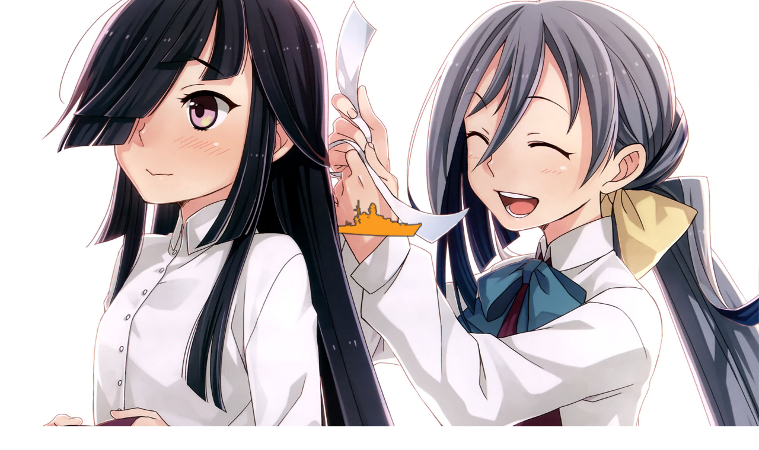

--- FILE ---
content_type: text/html; charset=utf-8
request_url: https://fleet.diablohu.com/ships/223/
body_size: 2196
content:
<!DOCTYPE html><html lang="zh-CN"><head><title>神通・改 - 舰娘 - 是谁呼叫舰队</title><base target="_self"><meta name="Robots" content="all"><meta name="keywords" content="是谁呼叫舰队,呼叫舰队,谁在呼叫舰队,是谁在呼叫舰队,舰娘,舰C,舰COLLE,舰队收藏"><meta http-equiv="Content-Type" content="text/html; charset=UTF-8"><meta http-equiv="X-UA-Compatible" content="IE=edge"><meta name="viewport" content="width=device-width,initial-scale=1"><meta name="HandheldFriendly" content="true"><meta name="mobile-web-app-capable" content="yes"><meta name="apple-mobile-web-app-capable" content="yes"><meta name="apple-mobile-web-app-status-bar-style" content="black"><meta charset="UTF-8"><link rel="shortcut icon" href="/favicon.ico" type="image/x-icon"><link rel="icon" href="/favicon.png" sizes="16x16 32x32 64x64 128x128" type="image/png"><link rel="apple-touch-icon" href="/favicon.png"><link rel="manifest" href="/manifest.json?20160101"><script type="text/javascript" src="/!/assets/libs.min.js?20240308"></script><script type="text/javascript" src="/!/assets/js.min.js?20240308"></script><link rel="stylesheet" type="text/css" href="/!/assets/css.min.css?20240308"></head><body><div id="layout"><input type="checkbox" id="view-mobile-menu" title="mobile-toggle"><nav><div class="pages"><h1 class="button home"><a href="/">是谁呼叫舰队</a></h1><a class="button" href="/fleets/" mod-state="BETA">舰队</a><a class="button" href="/ships/">舰娘</a><a class="button" href="/equipments/">装备</a><a class="button" href="/arsenal/">改修工厂</a><a class="button" href="/entities/">声优&amp;画师</a><a class="button" href="/calctp/">TP计算</a></div><section class="options"><a class="donate" icon="heart4" href="/donate/"></a></section><span class="title"><label for="view-mobile-menu"><i></i></label><span></span></span></nav><main><div class="page-container infos" data-infostype="ship"><div class="wrapper"><div class="infos-ship infosbody" data-infos-title="神通改 - 舰娘" data-infos-type="ship" data-infos-id="223"><div class="title"><h2 data-content="神通・改">神通・改</h2><small><span data-tip="无图鉴编号">No.-</span>川内级<em>2</em>号舰 / 轻巡洋舰</small></div><div class="stats"><input type="radio" name="ship_infos_lvl_223" id="223_stat_lv_150" value="150"><input type="radio" name="ship_infos_lvl_223" id="223_stat_lv_99" value="99" checked=""><div class="title"><h4 data-content="基础属性">基础属性</h4><span><label for="223_stat_lv_99" class="lvl99">99</label><label for="223_stat_lv_150" class="lvl150">180</label></span></div><div class="stat"><span><small class="stat-hp">耐久</small><em class="lvl99">44<sup>+2</sup></em><em class="lvl150">50<sup>+2</sup></em></span><span><small class="stat-armor">装甲</small><em>59</em></span><span><small class="stat-evasion">回避</small><em class="lvl99">79</em><em class="lvl150">110</em></span><span><small class="stat-carry">搭载</small><em>3</em></span></div><div class="stat"><span><small class="stat-fire">火力</small><em>59</em></span><span><small class="stat-torpedo">雷装</small><em>79</em></span><span><small class="stat-aa">对空</small><em>59</em></span><span><small class="stat-asw">对潜</small><em class="lvl99">79<sup>+9</sup></em><em class="lvl150">124<sup>+9</sup></em></span></div><div class="stat"><span><small class="stat-speed">航速</small><em>高速</em></span><span><small class="stat-range">射程</small><em>中</em></span><span><small class="stat-los">索敌</small><em class="lvl99">49</em><em class="lvl150">80</em></span><span><small class="stat-luck">运</small><em class="lvl99">12<sup>59</sup></em><em class="lvl150">15<sup>59</sup></em></span></div><div class="stat consum"><span><small class="stat-fuel">油耗</small><em class="lvl99">25</em><em class="lvl150">21</em></span><span><small class="stat-ammo">弹耗</small><em class="lvl99">30</em><em class="lvl150">25</em></span></div></div><div class="equipments"><h4 data-content="初始装备 &amp; 搭载量">初始装备 &amp; 搭载量</h4><a data-equipmentid="4" data-tip-position="left" data-infos="[[EQUIPMENT::4]]" data-tip="[[EQUIPMENT::4]]" href="/equipments/4/"><i class="equiptypeicon mod-2"></i><small>14cm单装炮</small><em>1</em></a><a data-equipmentid="15" data-tip-position="left" data-infos="[[EQUIPMENT::15]]" data-tip="[[EQUIPMENT::15]]" href="/equipments/15/"><i class="equiptypeicon mod-5"></i><small>61cm四连装<small>(酸素)</small>鱼雷</small><em>1</em></a><a data-equipmentid="74" data-tip-position="left" data-infos="[[EQUIPMENT::74]]" data-tip="[[EQUIPMENT::74]]" href="/equipments/74/"><i class="equiptypeicon mod-24"></i><small>探照灯</small><em>1</em></a><a class="no"><i></i><small></small><em></em></a><div class="modernization"><h4 data-content="合成">合成</h4><div class="stats"><span class="stat-fire">+1</span><span class="stat-torpedo">+1</span><span class="stat-aa">+1</span><span class="stat-armor">+2</span></div></div></div><div class="additionals"><button type="button" class="button button-viewbonuses" icon="search" data-ship-id="223">装备属性加成...</button></div><a class="entity" href="/entities/12/" data-infos="[[ENTITY::12]]"><strong>声优</strong><span>佐仓 绫音</span></a><a class="entity" href="/entities/46/" data-infos="[[ENTITY::46]]"><strong>画师</strong><span>bob</span></a><div class="remodels"><h4 data-content="改造">改造</h4><div class="flexgrid"><a class="unit" href="/ships/55/" data-shipid="55" data-infos="[[SHIP::55]]" data-tip="<h3 class=&quot;shipinfo&quot;><strong data-content=&quot;神通&quot;>神通</strong><small>轻巡洋舰</small></h3>" data-infos-nohistory="true"><i><img src="/!/pics-ships/55/0.png"></i></a><a class="unit on" href="/ships/223/" data-shipid="223" data-infos="[[SHIP::223]]" data-tip="<h3 class=&quot;shipinfo&quot;><strong data-content=&quot;神通・改&quot;>神通・改</strong><small>轻巡洋舰</small></h3>" data-infos-nohistory="true"><i><img src="/!/pics-ships/223/0.png"></i><strong>20</strong></a><a class="unit" href="/ships/159/" data-shipid="159" data-infos="[[SHIP::159]]" data-tip="<h3 class=&quot;shipinfo&quot;><strong data-content=&quot;神通・改二&quot;>神通・改二</strong><small>轻巡洋舰</small></h3>" data-infos-nohistory="true"><i><img src="/!/pics-ships/159/0.png"></i><strong>60</strong><em icon="hanger"></em></a><div class="unit"></div><div class="unit"></div><div class="unit"></div><div class="unit"></div><div class="unit"></div><div class="unit"></div><div class="unit"></div><div class="unit"></div><div class="unit"></div><div class="unit"></div></div></div><aside class="illustrations"><input type="radio" name="ship_223_illustrations" id="ship_223_illustrations_1" value="1" checked=""><label for="ship_223_illustrations_1"></label><input type="radio" name="ship_223_illustrations" id="ship_223_illustrations_2" value="2"><label for="ship_223_illustrations_2"></label><div class="wrapper"><div class="body"><span><img src="/!/pics-ships/\55/8.png" data-filename="神通・改 - 1.png"></span><span><img src="/!/pics-ships/\55/9.png" data-filename="神通・改 - 2.png"></span></div></div></aside></div></div></div></main></div><script>(function(i,s,o,g,r,a,m){i['GoogleAnalyticsObject']=r;i[r]=i[r]||function(){
(i[r].q=i[r].q||[]).push(arguments)},i[r].l=1*new Date();a=s.createElement(o),
m=s.getElementsByTagName(o)[0];a.async=1;a.src=g;m.parentNode.insertBefore(a,m)
})(window,document,'script','//www.google-analytics.com/analytics.js','ga');
ga('create', 'UA-63582858-3', 'auto');
ga('send', 'pageview');</script></body></html>

--- FILE ---
content_type: text/css; charset=utf-8
request_url: https://fleet.diablohu.com/!/assets/css.min.css?20240308
body_size: 48900
content:
/*! normalize.css v3.0.3 | MIT License | github.com/necolas/normalize.css */html{font-family:sans-serif;-ms-text-size-adjust:100%;-webkit-text-size-adjust:100%}body{margin:0}article,aside,details,figcaption,figure,footer,header,hgroup,main,menu,nav,section,summary{display:block}audio,canvas,progress,video{display:inline-block;vertical-align:baseline}audio:not([controls]){display:none;height:0}[hidden],template{display:none}a{background-color:transparent}a:active,a:hover{outline:0}abbr[title]{border-bottom:1px dotted}b,strong{font-weight:700}dfn{font-style:italic}h1{font-size:2em;margin:.67em 0}mark{background:#ff0;color:#000}small{font-size:80%}sub,sup{font-size:75%;line-height:0;position:relative;vertical-align:baseline}sup{top:-.5em}sub{bottom:-.25em}img{border:0}svg:not(:root){overflow:hidden}figure{margin:1em 40px}hr{-webkit-box-sizing:content-box;-moz-box-sizing:content-box;box-sizing:content-box;height:0}pre{overflow:auto}code,kbd,pre,samp{font-family:monospace,monospace;font-size:1em}button,input,optgroup,select,textarea{color:inherit;font:inherit;margin:0}button{overflow:visible}button,select{text-transform:none}button,html input[type=button],input[type=reset],input[type=submit]{-webkit-appearance:button;cursor:pointer}button[disabled],html input[disabled]{cursor:default}button::-moz-focus-inner,input::-moz-focus-inner{border:0;padding:0}input{line-height:normal}input[type=checkbox],input[type=radio]{-webkit-box-sizing:border-box;-moz-box-sizing:border-box;box-sizing:border-box;padding:0}input[type=number]::-webkit-inner-spin-button,input[type=number]::-webkit-outer-spin-button{height:auto}input[type=search]{-webkit-appearance:textfield;-webkit-box-sizing:content-box;-moz-box-sizing:content-box;box-sizing:content-box}input[type=search]::-webkit-search-cancel-button,input[type=search]::-webkit-search-decoration{-webkit-appearance:none}fieldset{border:1px solid silver;margin:0 2px;padding:.35em .625em .75em}legend{border:0;padding:0}textarea{overflow:auto}optgroup{font-weight:700}td,th{padding:0}*,:after,:before{-webkit-box-sizing:border-box;box-sizing:border-box;-moz-box-sizing:border-box;-webkit-transition:none 0 ease-out;transition:none 0 ease-out;-webkit-transition-property:none;transition-property:none}html{height:100%;font-size:20px;-webkit-transform:translateZ(0);transform:translateZ(0)}html.ready *{-webkit-transition-duration:.2s;transition-duration:.2s}html.no-transition *,html.no-transition :after,html.no-transition :before{-webkit-transition:none!important;transition:none!important;-webkit-animation:none!important;animation:none!important}body,html{min-height:100%!important}img{width:auto;height:auto}.ie8 article,.ie8 aside,.ie8 footer,.ie8 header,.ie8 hgroup,.ie8 nav,.ie8 section{display:block}html,html body{min-height:100%}html body #layout{z-index:2;position:relative;width:100%;min-height:100%;transition-property:-webkit-filter}body>.menus{position:fixed;width:100%;height:100%;top:0;left:0;z-index:-100;overflow:hidden}body>.menus.on{z-index:250}body>.menus>.menu{position:absolute;display:none;top:-1000px;left:-1000px;background:#333;background:rgba(32,32,32,.9);line-height:150%;font-size:.7000000000000001rem;opacity:0;cursor:default;-webkit-transition-property:opacity,-webkit-transform;transition-property:opacity,-webkit-transform;transition-property:opacity,transform;transition-property:opacity,transform,-webkit-transform;user-select:none;-webkit-user-select:none;-moz-user-select:none;-ms-user-select:none;overflow:hidden;max-width:100%;max-height:100%;-webkit-transform:translateY(-10px);transform:translateY(-10px);border:.05rem solid hsla(0,0%,100%,.3);color:#f2f2f2}body>.menus>.menu>.body{position:relative;z-index:2;max-width:100%;max-height:100%;overflow:auto;-webkit-overflow-scrolling:touch;font-weight:lighter;line-height:40px}body>.menus>.menu>.body .item,body>.menus>.menu>.body .menuitem,body>.menus>.menu>.body .subtitle,body>.menus>.menu>.body .title,body>.menus>.menu>.body menuitem{display:block;min-height:2rem;padding:0;padding-left:.9rem;padding-right:1.1rem;position:relative;-webkit-transition-property:color,background-color;transition-property:color,background-color}body>.menus>.menu>.body .item.mod-checkbox,body>.menus>.menu>.body .menuitem.mod-checkbox,body>.menus>.menu>.body .subtitle.mod-checkbox,body>.menus>.menu>.body .title.mod-checkbox,body>.menus>.menu>.body menuitem.mod-checkbox{padding:0}body>.menus>.menu>.body .item.mod-checkbox label,body>.menus>.menu>.body .menuitem.mod-checkbox label,body>.menus>.menu>.body .subtitle.mod-checkbox label,body>.menus>.menu>.body .title.mod-checkbox label,body>.menus>.menu>.body menuitem.mod-checkbox label{display:block;padding-left:40px;padding-right:1.5em}body>.menus>.menu>.body .item.mod-checkbox label.checkbox:before,body>.menus>.menu>.body .menuitem.mod-checkbox label.checkbox:before,body>.menus>.menu>.body .subtitle.mod-checkbox label.checkbox:before,body>.menus>.menu>.body .title.mod-checkbox label.checkbox:before,body>.menus>.menu>.body menuitem.mod-checkbox label.checkbox:before{margin-left:12px}body>.menus>.menu>.body .item .sup,body>.menus>.menu>.body .menuitem .sup,body>.menus>.menu>.body .subtitle .sup,body>.menus>.menu>.body .title .sup,body>.menus>.menu>.body menuitem .sup{display:block;line-height:1em;font-size:.6000000000000001rem;padding-top:.5rem;margin-bottom:-.5rem}body>.menus>.menu>.body .menuitem:hover,body>.menus>.menu>.body menuitem:hover{background-color:hsla(0,0%,100%,.15);color:#fff}body>.menus>.menu>.body .group{float:right;margin-right:-1.5em;margin-left:1.5em}body>.menus>.menu>.body .group .menuitem,body>.menus>.menu>.body .group menuitem{display:inline-block;padding:0 .5em}body>.menus>.menu>.body hr{display:block;border:0 solid transparent;border-top:.05rem solid hsla(0,0%,100%,.2);margin:8px 0;clear:both}body>.menus>.menu>.body .title{font-weight:600;font-size:1.2em}body>.menus>.menu>.body .subtitle{margin-top:-.25rem;margin-bottom:-.5rem}body>.menus>.menu>.body .subtitle+.title{margin-top:-1rem}body>.menus>.menu.mod-blur-shot{background:rgba(0,0,0,.5)}body>.menus>.menu.mod-blur-shot>.body{background:rgba(0,0,0,.4)}body>.menus>.menu.on{opacity:1}body>.menus>.menu.on,body>.menus>.menu.on>.blured{-webkit-transform:translateY(0);transform:translateY(0)}@supports ((-webkit-backdrop-filter:blur(7.5px)) or (backdrop-filter:blur(7.5px))){body>.menus>.menu{background:transparent}body>.menus>.menu>.body{background:rgba(0,0,0,.3);border-color:hsla(0,0%,100%,.2)}body>.menus>.menu.on{-webkit-backdrop-filter:blur(7.5px);backdrop-filter:blur(7.5px)}}body>.menus>.menu.show{display:block;-webkit-box-shadow:0 0 20px rgba(0,0,0,.35);box-shadow:0 0 20px rgba(0,0,0,.35);will-change:opacity}body>.menus>.menu.show>.blured{-webkit-filter:blur(7.5px)}body>.menus>.menu>.blured{position:absolute;z-index:1;top:-10px;right:-10px;bottom:-10px;left:-10px;display:block;background:no-repeat 50% 50%/cover;background-attachment:fixed;-webkit-transition-property:-webkit-transform;transition-property:-webkit-transform;transition-property:transform;transition-property:transform,-webkit-transform;-webkit-transform:translateY(10px);transform:translateY(10px)}body>.modal{z-index:200;position:fixed;width:100%;height:100%;-webkit-transition-property:opacity,top,left;transition-property:opacity,top,left;-webkit-transition-delay:0s,.2s,.2s;transition-delay:0s,.2s,.2s;-webkit-transition-duration:.2s,0s,0s;transition-duration:.2s,0s,0s;top:0;left:-1000%;opacity:0;display:none!important;user-select:none;-webkit-user-select:none;-moz-user-select:none;-ms-user-select:none;display:inline-block;text-align:center!important;vertical-align:middle!important}body>.modal>div{position:relative;width:75%;height:75%;z-index:5;background:hsla(0,0%,6%,.8);-webkit-border-radius:.25rem;border-radius:.25rem}body>.modal>div>header{position:absolute;top:0;left:0;width:100%;line-height:1rem;padding:.35000000000000003rem .5rem;display:none;background:rgba(0,0,0,.5);font-size:.8rem;text-align:left;user-select:none;-webkit-user-select:none;-moz-user-select:none;-ms-user-select:none;color:#fff}body>.modal>div>section{text-align:left;position:relative;height:100%;width:100%;overflow:auto;-webkit-overflow-scrolling:touch;padding:.5rem;color:#222;background:hsla(0,0%,100%,.75)}body>.modal>div>.close{line-height:1.7000000000000002rem;height:1.7000000000000002rem;width:1.7000000000000002rem;font-size:1rem;padding:0;background:none transparent;border:0;color:#fff;z-index:10;position:absolute;top:-.8500000000000001rem;right:-.8500000000000001rem;background:rgba(0,0,0,.2);-webkit-border-radius:50%;border-radius:50%;user-select:none;-webkit-user-select:none;-moz-user-select:none;-ms-user-select:none}body>.modal>div{display:inline-block!important;max-width:98%!important;max-width:-webkit-calc(100% - .2rem)!important;max-width:calc(100% - .2rem)!important;max-height:100%!important;vertical-align:middle!important;margin:0 auto!important}body>.modal:after{content:"";display:inline-block;vertical-align:middle;width:0;height:100%;overflow:hidden}body>.modal>img,body>.modal>s,body>.modal>s:before,body>.modal>s>img{display:block;position:absolute;top:0;left:0;width:100%;height:100%}body>.modal>s{z-index:1;animation:fadein .3s ease-out;-webkit-animation:fadein .3s ease-out;background:hsla(0,0%,6%,.25)}body>.modal.mod-blur-shot>s{background:transparent;-webkit-box-shadow:inset 0 0 50px 25px #666;box-shadow:inset 0 0 50px 25px #666}body>.modal.mod-blur-shot>s:before{z-index:2;content:"";background:rgba(0,0,0,.4)}body>.modal.mod-blur-shot>s>img{-webkit-filter:blur(10px)}body>.modal.mod-blur-shot>div{background:transparent}body>.modal.on{opacity:1;top:0;left:0;-webkit-transition-property:opacity;transition-property:opacity;-webkit-transition-delay:0;transition-delay:0;-webkit-transition-duration:.2s;transition-duration:.2s}body>.modal.on~#layout{user-select:none;-webkit-user-select:none;-moz-user-select:none;-ms-user-select:none}body>.modal.show{display:block!important;will-change:opacity}@supports ((-webkit-backdrop-filter:blur(7.5px)) or (backdrop-filter:blur(7.5px))){body>.modal>div{background:rgba(0,0,0,.3)}body>.modal.on{-webkit-backdrop-filter:blur(7.5px);backdrop-filter:blur(7.5px)}}body>.modal.hastitle>div{padding-top:1.7000000000000002rem!important}body>.modal.hastitle>div>header{display:block}body>.modal.hastitle>div>.close{top:0;right:0;background:none transparent}#tip{z-index:300;position:absolute;display:none;top:-1000px;left:-1000px;color:#f2f2f2;background:#333;background:rgba(32,32,32,.9);line-height:150%;opacity:0;cursor:default!important;-webkit-transition-property:opacity;transition-property:opacity;user-select:none;-webkit-user-select:none;-moz-user-select:none;-ms-user-select:none;pointer-events:none;-webkit-box-shadow:0 .25rem .25rem rgba(0,0,0,.35);box-shadow:0 .25rem .25rem rgba(0,0,0,.35)}#tip>.body{display:block;position:relative;z-index:1;border:.05rem solid gray;padding:.2rem .30000000000000004rem}#tip>.bluredbg{display:block;position:absolute;z-index:-1;top:0;right:0;bottom:0;left:0;overflow:hidden}#tip>.bluredbg>div{display:block;position:absolute;top:-.5rem;right:-.5rem;bottom:-.5rem;left:-.5rem;background:no-repeat 50% 50%/cover;background-attachment:fixed}#tip.mod-blur-shot{background:rgba(0,0,0,.5)}#tip.mod-blur-shot>.body{background:rgba(0,0,0,.4)}@supports ((-webkit-backdrop-filter:blur(7.5px)) or (backdrop-filter:blur(7.5px))){#tip{background:transparent}#tip>.body{background:rgba(0,0,0,.3)}#tip.on{-webkit-backdrop-filter:blur(7.5px);backdrop-filter:blur(7.5px)}}#tip.on{opacity:1}#tip.show{display:block;will-change:opacity}#tip.show>.bluredbg>div{-webkit-filter:blur(7.5px)}#tip:before{position:absolute;width:0;height:0;overflow:hidden;content:"";border:.25rem solid transparent}#tip[data-tip-indicator-pos=bottom]:before{border-top-color:gray;left:50%;left:-webkit-calc(50% - .2rem);left:calc(50% - .2rem);bottom:-.5rem}#tip[data-tip-indicator-pos=bottom]{-webkit-box-shadow:0 -.25rem .25rem rgba(0,0,0,.35);box-shadow:0 -.25rem .25rem rgba(0,0,0,.35)}#tip[data-tip-indicator-pos=top]:before{border-bottom-color:gray;left:50%;left:-webkit-calc(50% - .2rem);left:calc(50% - .2rem);top:-.5rem}#tip[data-tip-indicator-pos=left]:before{border-right-color:gray;top:50%;top:-webkit-calc(50% - .2rem);top:calc(50% - .2rem);left:-.5rem}#tip[data-tip-indicator-pos=right]:before{border-left-color:gray;top:50%;top:-webkit-calc(50% - .2rem);top:calc(50% - .2rem);right:-.5rem}html{line-height:85%;cursor:default}body{font-weight:300}.none{display:none}.none-visible{display:block;z-index:-1;position:absolute;width:0;left:0;overflow:hidden;left:-100%;top:-100%}iframe{border:0}table{border-collapse:collapse;border-spacing:0}table,td{padding:0;border:0 none}button{appearance:none;-webkit-appearance:none;-moz-appearance:none;-ms-appearance:none;background:none transparent;border:0;padding:0;display:inline-block;text-align:center;font-family:inherit;font-weight:inherit}[icon]:before{font-family:icons;content:attr(icon);speak:none;vertical-align:text-middle;opacity:.75;display:inline-block;padding-right:.15em;font-size:.9em;font-weight:lighter!important;font-style:normal!important;min-width:.7em}.debugbtns{position:fixed;top:.25rem;right:.25rem;font-size:.6000000000000001rem!important;padding:0;z-index:201}.debugbtns button{line-height:1.25em;padding:.25em .5em;margin-left:.5em;color:#fff;background:-webkit-gradient(linear,left top,left bottom,from(rgba(0,0,0,.35)),color-stop(0,rgba(0,0,0,.25)));background:-webkit-linear-gradient(top,rgba(0,0,0,.35) 0,rgba(0,0,0,.25));background:linear-gradient(180deg,rgba(0,0,0,.35) 0,rgba(0,0,0,.25));-webkit-transition-property:background;transition-property:background}.debugbtns button:hover{background-color:rgba(0,0,0,.75)}.flexgrid{display:-webkit-box!important;display:-webkit-flex!important;display:-moz-box!important;display:flex!important;-webkit-flex-wrap:wrap;flex-wrap:wrap}.flexgrid>.unit{-webkit-box-flex:1;-webkit-flex:1 0 200px;-moz-box-flex:1;flex:1 0 200px;text-align:left}.flexgrid>.unit:empty{height:0!important}.fixed-table-container{position:relative;height:100%;padding-top:1.5em;overflow:hidden}.fixed-table-container .fixed-table-container-inner{height:100%;overflow:auto;-webkit-overflow-scrolling:touch}.fixed-table-container .fixed-table-container-inner thead .th-inner{position:absolute;top:0;display:block}.fixed-table-container .fixed-table-container-inner thead .th-inner-wrapper{width:0;margin:0 auto}.fixed-table-container .fixed-table-container-inner thead .th-inner-wrapper>span{position:absolute;top:0;display:block}.fixed-table-container .fixed-table-container-inner thead .th-inner-wrapper>span>span{display:inline-block;margin-left:-100%}.fixed-table-container .fixed-table-container-inner table{width:100%}.tabview>input.tabview-switch[type=radio]{display:none}.tabview>input.tabview-switch[type=radio][value="1"]:checked~section:not(:first-of-type),.tabview>input.tabview-switch[type=radio][value="2"]:checked~section:not(:nth-of-type(2)),.tabview>input.tabview-switch[type=radio][value="3"]:checked~section:not(:nth-of-type(3)),.tabview>input.tabview-switch[type=radio][value="4"]:checked~section:not(:nth-of-type(4)),.tabview>input.tabview-switch[type=radio][value="5"]:checked~section:not(:nth-of-type(5)),.tabview>input.tabview-switch[type=radio][value="6"]:checked~section:not(:nth-of-type(6)),.tabview>input.tabview-switch[type=radio][value="7"]:checked~section:not(:nth-of-type(7)),.tabview>input.tabview-switch[type=radio][value="8"]:checked~section:not(:nth-of-type(8)),.tabview>input.tabview-switch[type=radio][value="9"]:checked~section:not(:nth-of-type(9)),.tabview>input.tabview-switch[type=radio][value="10"]:checked~section:not(:nth-of-type(10)),.tabview>input.tabview-switch[type=radio][value="11"]:checked~section:not(:nth-of-type(11)),.tabview>input.tabview-switch[type=radio][value="12"]:checked~section:not(:nth-of-type(12)),.tabview>input.tabview-switch[type=radio][value="13"]:checked~section:not(:nth-of-type(13)),.tabview>input.tabview-switch[type=radio][value="14"]:checked~section:not(:nth-of-type(14)),.tabview>input.tabview-switch[type=radio][value="15"]:checked~section:not(:nth-of-type(15)),.tabview>input.tabview-switch[type=radio][value="16"]:checked~section:not(:nth-of-type(16)),.tabview>input.tabview-switch[type=radio][value="17"]:checked~section:not(:nth-of-type(17)),.tabview>input.tabview-switch[type=radio][value="18"]:checked~section:not(:nth-of-type(18)),.tabview>input.tabview-switch[type=radio][value="19"]:checked~section:not(:nth-of-type(19)),.tabview>input.tabview-switch[type=radio][value="20"]:checked~section:not(:nth-of-type(20)),.tabview>input.tabview-switch[type=radio][value="21"]:checked~section:not(:nth-of-type(21)),.tabview>input.tabview-switch[type=radio][value="22"]:checked~section:not(:nth-of-type(22)),.tabview>input.tabview-switch[type=radio][value="23"]:checked~section:not(:nth-of-type(23)),.tabview>input.tabview-switch[type=radio][value="24"]:checked~section:not(:nth-of-type(24)),.tabview>input.tabview-switch[type=radio][value="25"]:checked~section:not(:nth-of-type(25)),.tabview>input.tabview-switch[type=radio][value="26"]:checked~section:not(:nth-of-type(26)),.tabview>input.tabview-switch[type=radio][value="27"]:checked~section:not(:nth-of-type(27)),.tabview>input.tabview-switch[type=radio][value="28"]:checked~section:not(:nth-of-type(28)),.tabview>input.tabview-switch[type=radio][value="29"]:checked~section:not(:nth-of-type(29)),.tabview>input.tabview-switch[type=radio][value="30"]:checked~section:not(:nth-of-type(30)){display:none!important}.tabview>section{animation:fadein .3s ease-out;-webkit-animation:fadein .3s ease-out}@media screen{@-ms-viewport{width:device-width}}html.ie6 *,html.ie7 *,html.ie8 *,html.ie9 *{behavior:url(//static.acgdb.com/f/lib/pie/PIE.htc)}@font-face{font-family:icons;src:url(/!/assets/fonts/icons.eot?20161007);src:url(/!/assets/fonts/icons.eot?20161007#iefix) format("embedded-opentype"),url(/!/assets/fonts/icons.ttf?20161007) format("truetype"),url(/!/assets/fonts/icons.woff?20161007) format("woff"),url(/!/assets/fonts/icons.svg?20161007#icons) format("svg");font-weight:400;font-style:normal}.bgcontrols.mod-viewing>.wrapper{-webkit-transform:translateY(-webkit-calc(-100% + 40px));transform:translateY(calc(-100% + 40px))}[icon=arrow-up]:before{content:"\e60b"!important}[icon=arrow-right]:before{content:"\e60c"!important}[icon=arrow-down]:before{content:"\e60d"!important}[icon=arrow-left]:before{content:"\e604"!important}[icon=arrow-set2-up]:before{content:"\edd9"!important}[icon=arrow-set2-right]:before{content:"\e606"!important}[icon=arrow-set2-down]:before{content:"\eddd"!important}[icon=arrow-set2-left]:before{content:"\e605"!important}[icon=checkbox-checked]:before{content:"\e601"!important}[icon=checkbox-uncheck]:before{content:"\e603"!important}[icon=checkmark3]:before{content:"\ed6e"!important}[icon=close]:before{content:"\00d7"!important;font-family:Gothic!important;font-weight:lighter!important}[icon=cog]:before{content:"\e613"!important}[icon=eye]:before{content:"\ecab"!important}[icon=floppy-disk]:before{content:"\ea86"!important}[icon=github]:before{content:"\e60a"!important}[icon=grid]:before{content:"\e600"!important}[icon=hanger]:before{content:"\eb12"!important}[icon=heart4]:before{content:"\ece7"!important}[icon=images]:before{content:"\e60e"!important}[icon=import]:before{content:"\e614"!important}[icon=lock]:before{content:"\e611"!important}[icon=loop]:before{content:"\eda7"!important}[icon=loop-alt3]:before{content:"\e616"!important}[icon=move-vertical-alt2]:before{content:"\e615"!important}[icon=more]:before{content:"\ec59"!important}[icon=plus]:before{content:"\ed5a"!important}[icon=qq]:before{content:"\e902"!important}[icon=redo]:before{content:"\e610"!important}[icon=search]:before{content:"\eb2d"!important}[icon=sort-amount-desc]:before{content:"\e607"!important}[icon=stairs-up]:before{content:"\e612"!important}[icon=stats]:before{content:"\e60f"!important}[icon=table]:before{content:"\e602"!important}[icon=tencent-weibo]:before{content:"\e900"!important}[icon=twitter]:before{content:"\e609"!important}[icon=wechat]:before{content:"\e901"!important}[icon=weibo]:before{content:"\e608"!important}[icon=zoomin]:before{content:"\e903"!important}[icon=tieba]:before,[icon=贴吧]:before{content:"贴"!important;font-family:Helvetica Neue,Nimbus Sans L,Arial,Liberation Sans,Microsoft YaHei UI,Microsoft YaHei,Hiragino Sans GB,Wenquanyi Micro Hei,WenQuanYi Zen Hei,ST Heiti,SimHei,WenQuanYi Zen Hei Sharp,Meiryo,sans-serif!important;font-weight:lighter!important}[data-infos],input[type=checkbox],input[type=radio],label[for],menuitem,table.sortable thead{cursor:pointer}.disabled,[disabled]{cursor:default;cursor:not-allowed}@-webkit-keyframes a{0%{opacity:0}to{opacity:1}}@keyframes a{0%{opacity:0}to{opacity:1}}@-webkit-keyframes b{0%{opacity:1}to{opacity:0}}@keyframes b{0%{opacity:1}to{opacity:0}}@-webkit-keyframes c{0%{-webkit-transform:rotate(0deg);transform:rotate(0deg)}to{-webkit-transform:rotate(1turn);transform:rotate(1turn)}}@keyframes c{0%{-webkit-transform:rotate(0deg);transform:rotate(0deg)}to{-webkit-transform:rotate(1turn);transform:rotate(1turn)}}@-webkit-keyframes d{0%{-webkit-transform:translateY(10px);transform:translateY(10px)}to{-webkit-transform:translateY(-10px);transform:translateY(-10px)}}@keyframes d{0%{-webkit-transform:translateY(10px);transform:translateY(10px)}to{-webkit-transform:translateY(-10px);transform:translateY(-10px)}}@-webkit-keyframes e{0%{-webkit-transform:translateX(0);transform:translateX(0)}to{-webkit-transform:translateX(900%);transform:translateX(900%)}}@keyframes e{0%{-webkit-transform:translateX(0);transform:translateX(0)}to{-webkit-transform:translateX(900%);transform:translateX(900%)}}@-webkit-keyframes f{0%{-webkit-transform:translateX(0);transform:translateX(0)}to{-webkit-transform:translateX(400%);transform:translateX(400%)}}@keyframes f{0%{-webkit-transform:translateX(0);transform:translateX(0)}to{-webkit-transform:translateX(400%);transform:translateX(400%)}}@-webkit-keyframes g{0%{-webkit-transform:translateX(100%);transform:translateX(100%)}to{-webkit-transform:none;transform:none}}@keyframes g{0%{-webkit-transform:translateX(100%);transform:translateX(100%)}to{-webkit-transform:none;transform:none}}@-webkit-keyframes h{0%{-webkit-transform:translateX(-100%);transform:translateX(-100%)}to{-webkit-transform:none;transform:none}}@keyframes h{0%{-webkit-transform:translateX(-100%);transform:translateX(-100%)}to{-webkit-transform:none;transform:none}}@-webkit-keyframes i{0%{-webkit-transform:none;transform:none}to{-webkit-transform:translateX(100%);transform:translateX(100%)}}@keyframes i{0%{-webkit-transform:none;transform:none}to{-webkit-transform:translateX(100%);transform:translateX(100%)}}@-webkit-keyframes j{0%{-webkit-transform:none;transform:none}to{-webkit-transform:translateX(-100%);transform:translateX(-100%)}}@keyframes j{0%{-webkit-transform:none;transform:none}to{-webkit-transform:translateX(-100%);transform:translateX(-100%)}}::-webkit-scrollbar{width:.6000000000000001rem}::-webkit-scrollbar-button{height:1px;border:0;margin:0;padding:0;background:transparent}::-webkit-scrollbar-track{background:-webkit-linear-gradient(left,transparent 3px,rgba(0,0,0,.225) 0,rgba(0,0,0,.225) -webkit-calc(100% - 3px),transparent -webkit-calc(100% - 3px));background:linear-gradient(90deg,transparent 3px,rgba(0,0,0,.225) 0,rgba(0,0,0,.225) calc(100% - 3px),transparent calc(100% - 3px));-webkit-border-radius:32px;border-radius:32px;overflow:hidden}::-webkit-scrollbar-track:hover{background:-webkit-linear-gradient(left,transparent 2px,rgba(0,0,0,.375) 0,rgba(0,0,0,.375) -webkit-calc(100% - 2px),transparent -webkit-calc(100% - 2px));background:linear-gradient(90deg,transparent 2px,rgba(0,0,0,.375) 0,rgba(0,0,0,.375) calc(100% - 2px),transparent calc(100% - 2px))}::-webkit-scrollbar-thumb{background:-webkit-linear-gradient(left,transparent 2px,hsla(0,0%,100%,.425) 0,hsla(0,0%,100%,.425) -webkit-calc(100% - 2px),transparent -webkit-calc(100% - 2px));background:linear-gradient(90deg,transparent 2px,hsla(0,0%,100%,.425) 0,hsla(0,0%,100%,.425) calc(100% - 2px),transparent calc(100% - 2px));-webkit-border-radius:32px;border-radius:32px;overflow:hidden}::-webkit-scrollbar-thumb:hover{background:-webkit-linear-gradient(left,transparent 2px,hsla(0,0%,100%,.625) 0,hsla(0,0%,100%,.625) -webkit-calc(100% - 2px),transparent -webkit-calc(100% - 2px));background:linear-gradient(90deg,transparent 2px,hsla(0,0%,100%,.625) 0,hsla(0,0%,100%,.625) calc(100% - 2px),transparent calc(100% - 2px))}body,html{height:100%;overflow:hidden}body{font-size:14px;font-family:HelveticaNeue-Light,Helvetica Neue Light,Helvetica Neue,Nimbus Sans L,Arial,Lucida Grande,Liberation Sans,Microsoft YaHei UI,Microsoft YaHei,Hiragino Sans GB,Wenquanyi Micro Hei,WenQuanYi Zen Hei,ST Heiti,SimHei,WenQuanYi Zen Hei Sharp,sans-serif}button:active,button:focus,input:active,input:focus,select:active,select:focus,textarea:active,textarea:focus{outline:0}h1,h2,h3,h4,h5,h6{font-family:Helvetica Neue,Nimbus Sans L,Arial,Liberation Sans,Microsoft YaHei UI,Microsoft YaHei,Hiragino Sans GB,Wenquanyi Micro Hei,WenQuanYi Zen Hei,ST Heiti,SimHei,WenQuanYi Zen Hei Sharp,Meiryo,sans-serif;line-height:1.2em;position:relative;color:#e2decf}h1 small,h2 small,h3 small,h4 small,h5 small,h6 small{font-size:small;opacity:.75;padding-left:1em}h1[data-content]:before,h2[data-content]:before,h3[data-content]:before,h4[data-content]:before,h5[data-content]:before,h6[data-content]:before{color:#b39b4d;content:attr(data-content);display:block;font:inherit;position:absolute;top:0;left:0;z-index:1;text-shadow:0 0 1px #000;mask-image:-webkit-gradient(linear,left top,left bottom,from(transparent),to(#000));mask-image:linear-gradient(180deg,transparent,#000);-webkit-mask-image:-webkit-gradient(linear,left top,left bottom,from(transparent),to(#000));-webkit-mask-image:-webkit-linear-gradient(top,transparent,#000);pointer-events:none}h2{font-size:1.8rem}h3{font-size:1.2000000000000002rem}h4{font-size:.9rem}h4,h5{font-weight:400}h5{font-size:.7000000000000001rem}h1,h2,h3,h4,h5,h6,p{margin:0}a{color:inherit;text-decoration:none}.page-container[page=home] .cols>.col-33 a,a.link,section.update_journal a{display:inline-block;color:#e0e0e0;margin:.4px .15em;background:rgba(0,0,0,.25);-webkit-border-radius:3px;border-radius:3px;-webkit-transition-property:color,background;transition-property:color,background;border-top:1px solid rgba(0,0,0,.45);border-bottom:1px solid hsla(0,0%,100%,.25)}.page-container[page=home] .cols>.col-33 a:hover,a.link:hover,section.update_journal a:hover{color:#fff;background:rgba(0,0,0,.75)}.page-container[page=home] .cols>.col-33 a:active,a.link:active,section.update_journal a:active{color:#fff;background:rgba(0,0,0,.35)}a.link:not(.link_ship):not(.link_equipment):not(.link_entity),section.update_journal a:not(.link_ship):not(.link_equipment):not(.link_entity){padding:0 .35em}a.link.link_ship,section.update_journal a.link_ship{padding-right:1em;min-width:200px}fieldset{margin:1.5em 0}.hide{display:none!important}#layout{padding-top:4rem;height:100%;-webkit-transition-property:padding,-webkit-filter!important;transition-property:padding,-webkit-filter!important;transition-property:filter,padding!important;transition-property:filter,padding,-webkit-filter!important;-webkit-transition-duration:.75s;transition-duration:.75s}body.mod-capture #layout{-webkit-transition-property:none!important;transition-property:none!important}#layout[data-errorbadge]:after,#layout[data-msgbadge]:after{position:absolute;z-index:10;top:0;left:50%;padding:.65em 1em;color:#fff;font-size:16px;user-select:none;-webkit-user-select:none;-moz-user-select:none;-ms-user-select:none;pointer-events:none;-webkit-transform:translateX(-50%);transform:translateX(-50%);-webkit-animation:a .3s ease-out;animation:a .3s ease-out;-webkit-backdrop-filter:blur(7.5px);backdrop-filter:blur(7.5px)}#layout[data-errorbadge]:after{content:attr(data-errorbadge);background:rgba(255,0,0,.575)}#layout[data-msgbadge]:after{content:attr(data-msgbadge);background:rgba(0,170,255,.575)}#layout>.g{position:absolute;z-index:3;width:100%;height:51px;border-top:1px solid hsla(0,0%,90%,.25);background:rgba(0,0,0,.85);bottom:0;left:0;-webkit-animation:a .3s ease-out;animation:a .3s ease-out;-webkit-transition-property:-webkit-transform;transition-property:-webkit-transform;transition-property:transform;transition-property:transform,-webkit-transform;-webkit-transition-duration:.75s;transition-duration:.75s;-webkit-transform:translateY(100%);transform:translateY(100%)}#layout>.g>.close{position:absolute;top:0;right:0;height:100%;width:50px;z-index:50;color:#bbb;font-size:30px;-webkit-transition-property:color;transition-property:color}#layout>.g>.close:before{content:"\00d7";font-family:Gothic;font-weight:lighter;display:block;position:absolute;top:50%;left:0;line-height:0;width:100%;text-align:center}#layout>.g>.close:hover{color:#fff}html.ready main,html.ready main>.bgimg,html.ready nav,html.ready nav>.bgimg{-webkit-transition-duration:.75s;transition-duration:.75s}nav{display:block;position:absolute;top:0;left:0;height:80px;line-height:80px;width:100%;z-index:5;-webkit-transition-property:top,opacity,-webkit-transform;transition-property:top,opacity,-webkit-transform;transition-property:top,opacity,transform;transition-property:top,opacity,transform,-webkit-transform;background:rgba(0,0,0,.5);-webkit-user-select:none;-moz-user-select:none;-ms-user-select:none;user-select:none;-webkit-transform:translateY(-100%);transform:translateY(-100%);overflow:hidden}nav:after,nav:before{content:"";position:absolute;bottom:0}nav:before{z-index:5;-webkit-transform:translateX(-100%);transform:translateX(-100%);width:10%;height:4px;opacity:0;background:hsla(0,0%,100%,.5);-webkit-transition:none .2s ease-out;transition:none .2s ease-out;-webkit-transition-property:opacity;transition-property:opacity}@media (max-width:720px){nav:before{width:20%}}nav:after{z-index:4;left:0;width:100%;height:1px;background:hsla(0,0%,90%,.25);-webkit-transition:none .2s ease-out;transition:none .2s ease-out;-webkit-transition-property:height;transition-property:height}nav>div{z-index:4;position:absolute;height:100%;-webkit-app-region:no-drag;display:block;margin-left:60px;padding:0 10px;top:0;left:0;max-width:-webkit-calc(100% - 80px - 10px);max-width:calc(100% - 80px - 10px);-webkit-transition-property:top,opacity,-webkit-transform;transition-property:top,opacity,-webkit-transform;transition-property:transform,top,opacity;transition-property:transform,top,opacity,-webkit-transform;-webkit-transition-timing-function:cubic-bezier(.175,.885,.32,1.275);transition-timing-function:cubic-bezier(.175,.885,.32,1.275);-webkit-transition-duration:.3s!important;transition-duration:.3s!important}@media (max-width:1152px){nav>div{margin-left:40px}}@media (max-width:960px){nav>div{margin-left:20px}}@media (max-width:800px){nav>div{margin-left:5px}}nav>div .button{font-size:24px;font-weight:lighter;color:hsla(0,0%,100%,.5);border-left:.41666667em solid transparent;border-right:.41666667em solid transparent;position:relative;top:0;display:inline-block;-webkit-transition-property:text-shadow,color,opacity,margin,font-size,background-color;transition-property:text-shadow,color,opacity,margin,font-size,background-color;-webkit-transition-duration:.3s;transition-duration:.3s}nav>div .button.on{color:#fff;text-shadow:0 0 10px #fff,0 0 10px hsla(0,0%,100%,.25)}nav>div .button.on,nav>div .button.on a{cursor:default}nav>div .button:hover{color:#fff}nav>div .button:first-child{padding-left:0}nav>div .button:active{top:1px}nav>div .button+.button{margin-left:1.25em}@media (max-width:960px){nav>div .button{font-size:22px}nav>div .button+.button{margin-left:.72727273em}}@media (max-width:800px){nav>div .button{font-size:18px}nav>div .button+.button{margin-left:.55555556em}}nav>div .button[icon]{padding-left:46px}nav>div .button[icon]:before{position:absolute;width:32px;text-align:center;left:10px;font-size:32px}nav>div .button[icon]:first-child{padding-left:36px}nav>div .button[icon]:first-child:before{left:0}nav>div .button[mod-state]:after{font-size:9px;content:attr(mod-state);position:absolute;top:50%;left:0;-webkit-transform:translateY(-28px);transform:translateY(-28px);line-height:12px;padding:0 3px;-webkit-border-radius:2px;border-radius:2px;background:hsla(0,0%,100%,.45);color:#000}nav>div .button.home a{display:block;text-indent:-9999px;width:40px;background:url(/!/assets/images/appicon.png) no-repeat 50% 45%/contain}nav>div.history{display:none}nav>div.history .button{color:hsla(0,0%,100%,.6);opacity:0;padding:0!important;height:100%}nav>div.history .button:hover{color:#fff}nav>div.history .button[icon]:before{position:static;font-size:28px;left:0;padding:0;width:28px}nav>div.history .button.disabled{color:rgba(0,0,0,.5);text-shadow:0 0 2px hsla(0,0%,100%,.5),0 0 0 hsla(0,0%,100%,.15)}nav>div.history .button+.button{margin-left:10px}nav>div.selection-info{opacity:0;z-index:3;font-size:24px;font-weight:lighter;color:hsla(0,0%,100%,.5);display:block!important;padding-left:20px;-webkit-transition-timing-function:ease-out;transition-timing-function:ease-out}nav>div.history~.selection-info{padding-left:0}nav>.bgimg{display:block;z-index:2;-webkit-transition-property:-webkit-transform;transition-property:-webkit-transform;transition-property:transform;transition-property:transform,-webkit-transform;-webkit-transform:translateY(100%);transform:translateY(100%)}nav>.bgimg,nav>.bgimg:after{position:absolute;width:100%;height:100%;top:0;left:0}nav>.bgimg:after{content:"";z-index:1;background:rgba(0,0,0,.5);-webkit-transition:none .2s ease-out;transition:none .2s ease-out;-webkit-transition-property:background-color;transition-property:background-color}nav>section.options{position:absolute;bottom:0;z-index:5;height:100%;height:inherit;line-height:inherit;text-align:center;display:block;-webkit-app-region:no-drag;padding:0 5px;-webkit-transition-property:opacity;transition-property:opacity;opacity:1;overflow:hidden}nav>section.options,nav>section.options>[icon]{right:0;-webkit-transition-duration:.75s;transition-duration:.75s}nav>section.options>[icon]{color:hsla(0,0%,100%,.4);display:inline-block;width:40px;font-size:22px;-webkit-transition-property:color;transition-property:color;-webkit-animation:a .3s ease-out;animation:a .3s ease-out;position:relative;margin-left:4px}nav>section.options>[icon]:hover{color:#fff}nav>section.options>[icon][icon]:before{padding-right:0;font-size:1em;opacity:1}main{display:block;position:relative;width:100%;height:100%;z-index:3;overflow:hidden;font-size:.7000000000000001rem;line-height:1.5;color:#f2f2f2;top:0;-webkit-transition-property:top,-webkit-transform;transition-property:top,-webkit-transform;transition-property:top,transform;transition-property:top,transform,-webkit-transform;-webkit-transform:translateY(100%);transform:translateY(100%)}main h1,main h2,main h3,main h4,main h5,main h6{line-height:1.25em;margin-bottom:.5em}main>.bgimg{z-index:1;width:100%;height:100%;-webkit-transition-property:-webkit-transform;transition-property:-webkit-transform;transition-property:transform;transition-property:transform,-webkit-transform;-webkit-transform:translateY(-100%);transform:translateY(-100%)}main:after,main>.bgimg{display:block;position:absolute;top:0;left:0}main:after{content:"";z-index:2;right:0;bottom:0;-webkit-transition:none .2s ease-out;transition:none .2s ease-out;-webkit-transition-property:background-color;transition-property:background-color;-webkit-transition-duration:.5s;transition-duration:.5s;background:rgba(0,0,0,.65)}.page-container{position:absolute;width:100%;height:100%;overflow:auto;-webkit-overflow-scrolling:touch;top:0;left:0;z-index:4;-webkit-animation:a .3s ease-out;animation:a .3s ease-out;-webkit-transition-property:opacity,background-color;transition-property:opacity,background-color;-webkit-transition-duration:.4s;transition-duration:.4s;border-top:.05rem solid transparent;padding:1rem 80px}.page-container.off{display:none}@media (max-width:1152px){.page-container{padding-left:60px;padding-right:60px}}@media (max-width:960px){.page-container{padding-left:40px;padding-right:40px}}@media (max-width:800px){.page-container{padding-left:24px;padding-right:24px}}@media (max-width:640px){.page-container{padding-left:10px;padding-right:10px}}.page-container[page=arsenal],.page-container[page=entities],.page-container[page=equipments],.page-container[page=ships]{padding:0!important}.page-container.infos{display:none;opacity:0;z-index:3;overflow-x:hidden;-webkit-animation-name:none;animation-name:none;-webkit-overflow-scrolling:touch}.page-container.infos>.wrapper{position:relative;width:100%;height:100%}@media (max-height:600px){.page-container.infos{padding-top:.5rem;padding-bottom:.5rem}}.infosbody{position:relative;width:100%;height:100%;opacity:0;top:0;-webkit-transition-property:opacity,-webkit-transform;transition-property:opacity,-webkit-transform;transition-property:opacity,transform;transition-property:opacity,transform,-webkit-transform;-webkit-transition-duration:.2s;transition-duration:.2s;-webkit-transition-timing-function:ease-in;transition-timing-function:ease-in}.infosbody h1,.infosbody h2,.infosbody h3,.infosbody h4,.infosbody h5,.infosbody h6{font-size:2.4000000000000004rem;display:block;font-weight:400;line-height:1.04166667em;margin-bottom:.4rem}.infosbody h2{font-size:2.4000000000000004rem}.infosbody h3{font-size:1.8rem}.infosbody h4{font-size:1.2000000000000002rem}.infosbody h5{font-size:.8rem}.infosbody .indicator,.infosbody .stats>.stat span>small,.infosbody .stats [class^=stat-]{padding-left:1.1rem;font-weight:lighter;position:relative}.infosbody .indicator:before,.infosbody .stats>.stat span>small:before,.infosbody .stats [class^=stat-]:before{content:"";position:absolute;left:0;width:.9rem;height:.9rem;background-image:url(/!/assets/images/stats.png?20180826);background-repeat:no-repeat;-webkit-background-size:18px auto;background-size:18px auto}.infosbody .stat-hp:before{background-position:0 0}.infosbody .stat-armor:before{background-position:0 -18px}.infosbody .stat-evasion:before{background-position:0 -36px}.infosbody .stat-carry:before{background-position:0 -54px}.infosbody .stat-fire:before{background-position:0 -72px}.infosbody .stat-torpedo:before{background-position:0 -90px}.infosbody .stat-aa:before{background-position:0 -108px}.infosbody .stat-asw:before{background-position:0 -126px}.infosbody .stat-speed:before{background-position:0 -144px}.infosbody .stat-distance:before,.infosbody .stat-range:before{background-position:0 -162px}.infosbody .stat-los:before{background-position:0 -180px}.infosbody .stat-luck:before{background-position:0 -198px}.infosbody .stat-fuel:before{background-position:0 -216px}.infosbody .stat-ammo:before{background-position:0 -234px}.infosbody .stat-bomb:before{background-position:0 -252px}.infosbody .stat-hit:before{background-position:0 -270px}.infosbody .stats>.stat span>small:before,.infosbody .stats [class^=stat-]:before{top:-.05rem}.infosbody .indicator:before{-webkit-border-radius:50%;border-radius:50%;text-align:center;line-height:.9rem}.infosbody .indicator.true:before{background:#aaa}.infosbody .indicator.false{color:hsla(0,0%,67%,.75)!important}.infosbody .indicator.false:before{background:hsla(0,0%,67%,.45);font-size:.9rem}.infosbody>div{width:100%;position:relaitve;overflow:hidden}.infosbody>div.title>small{display:block;font-size:.8rem;line-height:.9rem;font-weight:lighter;padding-left:.1rem;position:relative}.infosbody>div.title>small em{font-style:normal;padding:0 .25em}.infosbody>div.title>small span{display:inline-block;margin:0 .65em 0 0;padding:0 .3em;-webkit-border-radius:3px;border-radius:3px;font-size:smaller;position:relative;top:-.1em;min-width:2.7em}.infosbody>div.title>small small{font-size:inherit;display:inline-block;margin:.25em 1.5em .25em 0}.infosbody>div.title>small~small{margin-top:5px}.infosbody>div.stats>.stat{display:block;vertical-align:top}.infosbody>div.stats>.stat span{font-size:.7000000000000001rem;line-height:1.2000000000000002rem;display:inline-block;position:relative;overflow:visible;vertical-align:top}.infosbody>div.stats>.stat span small{font-size:inherit}.infosbody>div.stats>.stat span>em{font-style:normal;padding-left:.4rem}.infosbody>div.stats>.stat span>em sup{position:absolute;padding-left:.25em;top:.5em}.infosbody>div.warning{position:absolute;z-index:10;top:0;left:50%;-webkit-transform:translateX(-50%);transform:translateX(-50%);background:rgba(255,64,64,.5);font-size:16px;padding:0 1em;text-align:center;width:auto;height:50px;line-height:50px}.infosbody .flexgrid.list-ship{padding-bottom:1rem}.infosbody .no-content{font-size:.8rem;color:hsla(0,0%,67%,.65)}@media (max-width:800px){.infosbody h2{font-size:1.9200000000000004rem}.infosbody h3{font-size:1.4400000000000002rem}.infosbody h4{font-size:.9600000000000002rem}.infosbody>div.title>small{font-size:.7000000000000001rem;line-height:.8rem;padding-left:.05rem}}.infosbody+.infosbody{position:absolute;top:0;left:0;z-index:-1}#layout>.logo{overflow:hidden;z-index:100}#layout>.logo,#layout>.logo:before{position:absolute;top:0;right:0;bottom:0;left:0;pointer-events:none}#layout>.logo:before{content:"";-webkit-animation:d 1.2s ease-out infinite alternate;animation:d 1.2s ease-out infinite alternate;background:url(/!/assets/images/boat.png) no-repeat 50% 50%}#layout.ready>.logo{-webkit-animation:b 1s ease-out;animation:b 1s ease-out}#layout.ready>.logo.ready-animated{display:none}#layout.is-infos-show .page-container.infos,#layout.is-infos-show nav>div.history{display:block}#layout.is-infos-show .page-container.infos>.off{display:none}#layout.is-infos-on nav>div.history{z-index:5;display:block}#layout.is-infos-on nav>div.history .button{opacity:1}@media (max-width:900px){#layout.is-infos-on nav>div.history .button,#layout.is-infos-on nav>div.history~div.pages .button{font-size:20px}}@media (max-width:800px){#layout.is-infos-on nav>div.history .button,#layout.is-infos-on nav>div.history~div.pages .button{font-size:18px}}#layout.is-infos-on nav>div.history~div{-webkit-transform:translateX(140px);transform:translateX(140px)}@media (max-width:900px){#layout.is-infos-on nav>div.history~div{-webkit-transform:translateX(120px);transform:translateX(120px)}}@media (max-width:800px){#layout.is-infos-on nav>div.history~div{-webkit-transform:translateX(110px);transform:translateX(110px)}}@media (max-width:1152px){#layout.is-infos-on nav>div.history~div.pages .button+.button{margin-left:.5em}}@media (max-width:700px){#layout.is-infos-on nav>div.history~div.pages{margin-left:0}}#layout.is-infos-on .page-container{opacity:0}#layout.is-infos-on .page-container.infos{opacity:1;z-index:5}#layout.is-infos-on .infosbody{opacity:1;-webkit-animation:a .2s ease-out;animation:a .2s ease-out}#layout.is-infos-on .infosbody+.infosbody{opacity:0}#layout>.bgimgs{z-index:2;overflow:hidden}#layout>.bgimgs,#layout>.bgimgs>.bgimg{position:absolute;width:100%;height:100%;top:0;left:0}.bgimg{display:block;background:no-repeat 50% 38.2%/cover;background-attachment:fixed}.bgimg.fadein{-webkit-animation:a .3s ease-out;animation:a .3s ease-out}#layout.ready main,#layout.ready main>.bgimg,#layout.ready nav,#layout.ready nav>.bgimg{-webkit-transform:none;transform:none}.bgcontrols{position:absolute;display:none;-webkit-transform:translateX(100%);transform:translateX(100%);top:0;right:0;bottom:-2px;width:250px;z-index:6;color:hsla(0,0%,100%,.75)}.bgcontrols,.bgcontrols .bgimgs{-webkit-animation:none .3s ease-out .75s;animation:none .3s ease-out .75s;-webkit-animation-fill-mode:forwards;animation-fill-mode:forwards}.bgcontrols .bgimg,.bgcontrols .bgimgs,.bgcontrols>.wrapper{position:absolute;top:0;left:0;width:100%;height:100%}.bgcontrols>.wrapper{border-left:1px solid hsla(0,0%,100%,.5);border-bottom:1px solid hsla(0,0%,100%,.5);padding-bottom:40px;-webkit-transition-property:background-color,border-color,-webkit-transform;transition-property:background-color,border-color,-webkit-transform;transition-property:transform,background-color,border-color;transition-property:transform,background-color,border-color,-webkit-transform;overflow:hidden;background:rgba(0,0,0,.85)}.bgcontrols>.wrapper:after{content:"";z-index:2;background:rgba(0,0,0,.5);position:absolute;top:0;right:0;bottom:-1px;left:-1px}.bgcontrols.is-on>.wrapper{-webkit-box-shadow:0 0 20px #000;box-shadow:0 0 20px #000}.bgcontrols .bgimgs{z-index:1;-webkit-transition-property:opacity;transition-property:opacity}.bgcontrols .controls{z-index:4;position:absolute;bottom:0;left:0;right:0;height:40px;background:rgba(0,0,0,.5);display:-webkit-box;display:-webkit-flex;display:-moz-box;display:flex;-webkit-box-orient:horizontal;-webkit-box-direction:normal;-webkit-flex-flow:row nowrap;-moz-box-orient:horizontal;-moz-box-direction:normal;flex-flow:row nowrap}.bgcontrols .controls button{display:block;-webkit-box-flex:1;-webkit-flex:1 1 40px;-moz-box-flex:1;flex:1 1 40px;position:relative;color:hsla(0,0%,100%,.65);-webkit-transition-property:color;transition-property:color}.bgcontrols .controls button[icon]:before{padding:0;position:absolute;top:50%;line-height:0;width:100%;left:0;text-align:center;font-size:20px;opacity:1}.bgcontrols .controls button:hover{color:#fff}.bgcontrols .controls button.on{background:#cc8f00;color:#fff}.bgcontrols .list{position:relative;overflow:auto;z-index:3;height:100%;padding:10px 0 0 10px;-webkit-transition-property:opacity;transition-property:opacity;-webkit-overflow-scrolling:touch}.bgcontrols dl{margin:0 0 20px;overflow:hidden}.bgcontrols dl>small{color:hsla(0,0%,100%,.5);float:right;margin:4px 10px 0 0}.bgcontrols dl dt{margin:0 10px 0 0;padding:0;border-bottom:1px solid hsla(0,0%,100%,.1);color:hsla(0,0%,100%,.5);line-height:1.7;min-height:1em}.bgcontrols dl dd{display:block;width:-webkit-calc(50% - 10px);width:calc(50% - 10px);margin:10px 10px 0 0;background:hsla(0,0%,100%,.1);position:relative;float:left}.bgcontrols dl dd s{display:block;padding-bottom:100%;height:0;background:no-repeat 50% 38.2%/cover;opacity:.25}.bgcontrols dl dd i{display:block;position:absolute;top:4px;left:4px;z-index:5;width:25px;height:25px;background:rgba(0,0,0,.75);border:1px solid hsla(0,0%,100%,.65);opacity:.5;color:#fff;font-style:normal}.bgcontrols dl dd i:before{content:"";position:absolute;z-index:2;width:100%;line-height:0;top:50%;left:0;text-align:center;font-family:icons;font-size:16px}.bgcontrols dl dd i:hover{background:#000;opacity:1}.bgcontrols dl dd del{position:absolute;top:-6px;right:-6px;width:22px;height:22px;-webkit-border-radius:50%;border-radius:50%;z-index:10;background:rgba(223,32,32,.75);text-decoration:none}.bgcontrols dl dd del:before{content:"\00d7";font-family:Gothic;font-weight:lighter;font-size:25px;position:absolute;top:50%;left:-50%;line-height:0;width:200%;text-align:center}.bgcontrols dl dd del:hover{background:#df2020}.bgcontrols dl dd:after,.bgcontrols dl dd:before{content:"";position:absolute;z-index:2}.bgcontrols dl dd:before{top:0;right:0;bottom:0;left:0;border:1px solid hsla(0,0%,100%,.35)}.bgcontrols dl dd:after{top:1px;right:1px;bottom:1px;left:1px;border:1px solid rgba(0,0,0,.15)}.bgcontrols dl dd:hover{background:hsla(0,0%,100%,.35)}.bgcontrols dl dd:hover s{opacity:.5}.bgcontrols dl dd.on s{opacity:1}.bgcontrols dl dd.on:before{border:3px solid #ffd980}.bgcontrols dl dd.on:after{display:none}.bgcontrols dl dd.on i{opacity:1}.bgcontrols dl dd.is-visible i:before{content:"\ed6e"}.bgcontrols dl dd.add s{opacity:.25}.bgcontrols dl dd.add s:after,.bgcontrols dl dd.add s:before{content:"";position:absolute;background:#fff;top:50%;left:50%}.bgcontrols dl dd.add s:before{height:50%;width:6px;margin:-25% auto auto -3px}.bgcontrols dl dd.add s:after{height:6px;width:50%;margin:-3px auto auto -25%}.bgcontrols dl dd.add:hover{background:hsla(0,0%,100%,.2)}.bgcontrols dl dd.add:hover s{opacity:.35}.bgcontrols .notes{border:1px solid hsla(0,0%,100%,.15);background:hsla(0,0%,100%,.15);padding:.35em .5em;margin-right:10px}.bgcontrols.mod-viewing>.wrapper{border-color:hsla(0,0%,100%,.15);background:rgba(0,0,0,.35)}.bgcontrols.mod-viewing .bgimgs{opacity:0}.bgcontrols.is-loading:before{content:"";position:absolute;top:0;left:0;width:100%;height:100%;z-index:100}.bgcontrols.is-loading dl dd.add s{-webkit-animation:c 2s linear infinite;animation:c 2s linear infinite}@media (max-width:720px){.bgcontrols .bgimgs{display:none}.bgcontrols>.wrapper{border-color:hsla(0,0%,100%,.35);background:rgba(0,0,0,.75)}.bgcontrols>.wrapper:after{background:transparent;border-color:hsla(0,0%,100%,.15)}}#layout.mod-bgcontrols nav{-webkit-transform:translateY(-100%);transform:translateY(-100%);-webkit-app-region:no-drag!important}#layout.mod-bgcontrols main,#layout.mod-bgcontrols nav>.bgimg{-webkit-transform:translateY(100%);transform:translateY(100%)}#layout.mod-bgcontrols main>.bgimg{-webkit-transform:translateY(-100%);transform:translateY(-100%)}#layout.mod-bgcontrols .bgcontrols{display:block;-webkit-animation-name:g;animation-name:g}#layout.mod-bgcontrols .bgcontrols .bgimgs,#layout.mod-bgcontrols .bgcontrols>.wrapper{-webkit-transition-duration:.5s;transition-duration:.5s}#layout.mod-bgcontrols .bgcontrols .bgimgs{-webkit-animation-name:h;animation-name:h}#layout.mod-bgcontrols .bgcontrols.is-on .bgimgs{-webkit-animation-name:none;animation-name:none}#layout.mod-bgcontrols .bgcontrols.is-hiding{-webkit-animation-name:i;animation-name:i}#layout.mod-bgcontrols .bgcontrols.is-hiding,#layout.mod-bgcontrols .bgcontrols.is-hiding .bgimgs{-webkit-animation-delay:0s;animation-delay:0s}#layout.mod-bgcontrols .bgcontrols.is-hiding .bgimgs{-webkit-animation-name:j;animation-name:j}.mode-selection nav>div.history{z-index:5;display:block}.mode-selection nav>div.history .button{opacity:1}@media (max-width:900px){.mode-selection nav>div.history .button,.mode-selection nav>div.history~div.pages .button{font-size:20px}}@media (max-width:800px){.mode-selection nav>div.history .button,.mode-selection nav>div.history~div.pages .button{font-size:18px}}.mode-selection nav>div.history~div{-webkit-transform:translateX(140px);transform:translateX(140px)}@media (max-width:900px){.mode-selection nav>div.history~div{-webkit-transform:translateX(120px);transform:translateX(120px)}}@media (max-width:800px){.mode-selection nav>div.history~div{-webkit-transform:translateX(110px);transform:translateX(110px)}}@media (max-width:1152px){.mode-selection nav>div.history~div.pages .button+.button{margin-left:.5em}}@media (max-width:700px){.mode-selection nav>div.history~div.pages{margin-left:0}}.mode-selection>nav>div.pages{-webkit-transform:translateY(-100%);transform:translateY(-100%);opacity:0}.mode-selection>nav>div.selection-info{opacity:1}.mode-selection>nav>.title>span{opacity:0}#layout.is-loading nav:before{opacity:1;-webkit-animation:e 1.5s linear infinite alternate;animation:e 1.5s linear infinite alternate}@media (max-width:720px){#layout.is-loading nav:before{-webkit-animation-name:f;animation-name:f}}#layout.is-loading nav:after{height:4px}#layout.mod-g{padding-bottom:51px}#layout.mod-g>.g{-webkit-transform:translateY(0);transform:translateY(0)}#layout.mod-g.ready.only_bg>main{top:-webkit-calc(100% + 51px);top:calc(100% + 51px)}[scrollbody]{-webkit-overflow-scrolling:touch}input[type=number],input[type=search],input[type=text],select{background:rgba(0,0,0,.1);border:.05rem solid hsla(0,0%,100%,.15);-webkit-border-radius:.2rem;border-radius:.2rem;display:inline-block;width:auto;color:inherit;-webkit-transition-property:border,background,color,width;transition-property:border,background,color,width;height:1rem;line-height:1rem;min-width:6rem;max-width:100%}input[type=number]:not([disabled]):focus,input[type=number]:not([disabled]):hover,input[type=number]:not([readonly]):hover,input[type=search]:not([disabled]):focus,input[type=search]:not([disabled]):hover,input[type=search]:not([readonly]):hover,input[type=text]:not([disabled]):focus,input[type=text]:not([disabled]):hover,input[type=text]:not([readonly]):hover,select:not([disabled]):focus,select:not([disabled]):hover,select:not([readonly]):hover{background:rgba(0,0,0,.25);border-color:hsla(0,0%,100%,.3)}button{color:inherit}input[type=number],input[type=search],input[type=text]{padding:0 .2rem}input[type=checkbox]{-webkit-appearance:none;-moz-appearance:none;appearance:none;vertical-align:top;color:inherit;margin:0;padding:0;outline:0;border:0;width:0;height:0;overflow:hidden;position:absolute;z-index:-1;visibility:hidden}label.checkbox:before{content:"\e603";font-family:icons;font-size:16px;position:absolute;top:50%;left:0;font-weight:400;text-align:center;line-height:0}input[type=checkbox]:checked+label.checkbox:before{content:"\e601"}input[type=checkbox]:indeterminate+label.checkbox:before{content:"\e603"!important}input[type=checkbox]:indeterminate+label.checkbox:after{position:absolute;content:"";top:50%;left:50%;width:8px;height:8px;margin:-4px auto auto -4px;background:hsla(0,0%,100%,.5)}html #titlebar{background:rgba(0,0,0,.35);-webkit-transition-property:background-color,height;transition-property:background-color,height;height:1.7000000000000002rem}html #titlebar .scale:before{vertical-align:bottom}html #titlebar .scale:after{content:"%";padding-left:.15em}html.app-ready #titlebar{background:transparent!important;height:0!important}html.window-fullscreen #titlebar,html.window-maxmize #titlebar{height:1.5rem}body.mod-capture{pointer-events:none}body.mod-capture #layout.ready{padding-top:0}body.mod-capture #layout.ready>.debug_hashbar,body.mod-capture #layout.ready>nav,body.mod-capture #tip,body.mod-capture #titlebar,body.mod-capture>.menus{display:none}#layout.debug-hashbar{padding-top:5.7rem}#layout.debug-hashbar>.debug_hashbar{position:absolute;top:-1.7000000000000002rem;left:0;width:100%;height:1.7000000000000002rem;z-index:2;padding-right:10rem;background:rgba(0,0,0,.85);-webkit-transition-property:top;transition-property:top;-webkit-transition-duration:.75s;transition-duration:.75s}#layout.debug-hashbar>.debug_hashbar input[type=text]{height:1.7000000000000002rem;line-height:1.7000000000000002rem;width:100%;background:transparent;border-color:transparent;color:hsla(0,0%,100%,.5);padding:0 .5rem}#layout.debug-hashbar.ready>nav{top:1.7000000000000002rem}#layout.debug-hashbar.ready>.debug_hashbar{top:0}@media (min-width:721px) and (max-height:719px){#layout{padding-top:65px}nav{height:65px;line-height:65px}}@media (max-width:720px){#layout{padding-top:56px}nav{height:56px;line-height:56px;background:#464339;overflow:visible}nav>div.pages{margin-left:0!important;max-width:none;width:400px;height:-webkit-calc(100% - 56px);height:calc(100% - 56px);height:-webkit-calc(100vh - 56px);height:calc(100vh - 56px);position:fixed;top:56px;left:0;z-index:10;padding:0;overflow:hidden;overflow-y:auto;background:rgba(0,0,0,.85);opacity:1!important;-webkit-backdrop-filter:blur(7.5px);backdrop-filter:blur(7.5px);border-right:1px solid hsla(0,0%,100%,.15);-webkit-transform:translateX(-100%)!important;transform:translateX(-100%)!important;-webkit-transition-timing-function:ease-out;transition-timing-function:ease-out;-webkit-overflow-scrolling:touch}nav>div.pages .button{display:block;line-height:20px;margin:0!important;padding:15px 25px!important;width:100%;text-align:left;border-left:0;border-right:0;border-bottom:1px solid hsla(0,0%,100%,.15);color:hsla(0,0%,100%,.75)}nav>div.pages .button[mod-state]:after{position:relative;top:-.5em;left:.5em;-webkit-transform:none;transform:none;vertical-align:super}nav>div.pages .button.on,nav>div.pages .button:hover{color:#fff;background-color:hsla(0,0%,100%,.15)}nav>div.pages .button.home{padding:0!important}nav>div.pages .button.home a{-webkit-background-size:20px 20px;background-size:20px 20px;background-position:25px 50%;width:auto;text-indent:0;padding:15px 25px 15px 55px}nav>section.options{padding-right:8px}nav>section.options>[icon]{color:hsla(0,0%,100%,.75);font-size:20px;margin-left:2px;width:46px;-webkit-transition-property:none;transition-property:none}nav>section.options>[icon]:hover{color:#fff}nav>.title{left:0;top:0;display:block;z-index:4;padding:0 10px 0 72px;color:#fff;font-size:18px;-webkit-app-region:no-drag}nav>.title,nav>.title label{position:absolute;height:100%;-webkit-transition-property:-webkit-transform;transition-property:-webkit-transform;transition-property:transform;transition-property:transform,-webkit-transform}nav>.title label{border-left:10px solid transparent;border-right:10px solid transparent;width:40px;left:14px}nav>.title label i{-webkit-transform:translateY(-1px);transform:translateY(-1px);background:hsla(0,0%,100%,.75);width:100%;height:2px;display:block;position:absolute;top:50%;right:0;-webkit-border-radius:1px;border-radius:1px;-webkit-transition-property:width,-webkit-transform;transition-property:width,-webkit-transform;transition-property:transform,width;transition-property:transform,width,-webkit-transform}nav>.title label i:after,nav>.title label i:before{content:"";-webkit-transform-origin:100% 50%;transform-origin:100% 50%;-webkit-transition:none .2s ease-out;transition:none .2s ease-out;background:inherit;width:inherit;height:inherit;display:inherit;position:inherit;top:inherit;right:inherit;-webkit-border-radius:inherit;border-radius:inherit;-webkit-transition-property:inherit;transition-property:inherit}nav>.title label i:before{-webkit-transform:translateY(-6px);transform:translateY(-6px)}nav>.title label i:after{-webkit-transform:translateY(4px);transform:translateY(4px)}nav>.title label:hover i{background:#fff}nav>.title>span{-webkit-transition-property:opacity;transition-property:opacity}nav>.bgimg{display:none}nav>div.selection-info{color:#fff;font-size:18px;margin-left:0;padding-left:0;-webkit-transform:translateX(72px)!important;transform:translateX(72px)!important}nav~.nav-mask:after{z-index:-1;content:"";position:absolute;left:0;right:0;top:56px}main>.bgimg{display:none}main:after{background:rgba(0,0,0,.8)}#layout.is-infos-on nav>div.history .button,#layout.mode-selection nav>div.history .button{opacity:0}#layout.is-infos-on nav>div.history .forward,#layout.mode-selection nav>div.history .forward{display:none}#layout.is-infos-on nav>div.history~.title label,#layout.mode-selection nav>div.history~.title label{-webkit-transform:rotate(180deg);transform:rotate(180deg)}#layout.is-infos-on nav>div.history~.title label i,#layout.mode-selection nav>div.history~.title label i{background:#fff}#layout.is-infos-on nav>div.history~.title label i:after,#layout.is-infos-on nav>div.history~.title label i:before,#layout.mode-selection nav>div.history~.title label i:after,#layout.mode-selection nav>div.history~.title label i:before{width:60%}#layout.is-infos-on nav>div.history~.title label i:before,#layout.mode-selection nav>div.history~.title label i:before{-webkit-transform:translateY(-.5px) rotate(45deg);transform:translateY(-.5px) rotate(45deg)}#layout.is-infos-on nav>div.history~.title label i:after,#layout.mode-selection nav>div.history~.title label i:after{-webkit-transform:translateY(-1.5px) rotate(-45deg);transform:translateY(-1.5px) rotate(-45deg)}#view-mobile-menu:checked~nav>div.pages{-webkit-transform:translateX(0)!important;transform:translateX(0)!important;-webkit-box-shadow:0 10px 20px 5px #000;box-shadow:0 10px 20px 5px #000}#view-mobile-menu:checked~nav>.title label{-webkit-transform:rotate(180deg);transform:rotate(180deg)}#view-mobile-menu:checked~nav>.title label i{background:#fff}#view-mobile-menu:checked~nav>.title label i:after,#view-mobile-menu:checked~nav>.title label i:before{width:60%}#view-mobile-menu:checked~nav>.title label i:before{-webkit-transform:translateY(-.5px) rotate(45deg);transform:translateY(-.5px) rotate(45deg)}#view-mobile-menu:checked~nav>.title label i:after{-webkit-transform:translateY(-1.5px) rotate(-45deg);transform:translateY(-1.5px) rotate(-45deg)}#view-mobile-menu:checked~nav>.history,#view-mobile-menu:checked~nav>.selection-info{opacity:0}#view-mobile-menu:checked~nav~.nav-mask:after{z-index:4;bottom:0}}@media (max-width:640px){#layout{padding-top:48px}nav{height:48px;line-height:48px}nav>div.pages{max-width:320px;width:-webkit-calc(100% - 56px);width:calc(100% - 56px);height:-webkit-calc(100% - 48px);height:calc(100% - 48px);top:48px}nav>div.history{margin-left:0;padding-left:5px}nav>section.options{padding-right:3px}nav>section.options>[icon]{width:40px}nav>.title{padding-left:60px;font-size:16px}nav>.title label{left:5px}nav>div.selection-info{color:#fff;font-size:16px;-webkit-transform:translateX(60px)!important;transform:translateX(60px)!important}nav~.nav-mask:after{top:48px}}.equiptypeicon{background-image:url(/!/assets/images/equiptypeicon.png?20230407);background-repeat:no-repeat;background-position:50% 0;-webkit-background-size:cover;background-size:cover}.equiptypeicon.mod-2{background-position:50% 1.81818182%}.equiptypeicon.mod-3{background-position:50% 3.63636364%}.equiptypeicon.mod-4{background-position:50% 5.45454545%}.equiptypeicon.mod-5{background-position:50% 7.27272727%}.equiptypeicon.mod-6{background-position:50% 9.09090909%}.equiptypeicon.mod-7{background-position:50% 10.90909091%}.equiptypeicon.mod-8{background-position:50% 12.72727273%}.equiptypeicon.mod-9{background-position:50% 14.54545455%}.equiptypeicon.mod-10{background-position:50% 16.36363636%}.equiptypeicon.mod-11{background-position:50% 18.18181818%}.equiptypeicon.mod-12{background-position:50% 20%}.equiptypeicon.mod-13{background-position:50% 21.81818182%}.equiptypeicon.mod-14{background-position:50% 23.63636364%}.equiptypeicon.mod-15{background-position:50% 25.45454545%}.equiptypeicon.mod-16{background-position:50% 27.27272727%}.equiptypeicon.mod-17{background-position:50% 29.09090909%}.equiptypeicon.mod-18{background-position:50% 30.90909091%}.equiptypeicon.mod-19{background-position:50% 32.72727273%}.equiptypeicon.mod-20{background-position:50% 34.54545455%}.equiptypeicon.mod-21{background-position:50% 36.36363636%}.equiptypeicon.mod-22{background-position:50% 38.18181818%}.equiptypeicon.mod-23{background-position:50% 40%}.equiptypeicon.mod-24{background-position:50% 41.81818182%}.equiptypeicon.mod-25{background-position:50% 43.63636364%}.equiptypeicon.mod-26{background-position:50% 45.45454545%}.equiptypeicon.mod-27{background-position:50% 47.27272727%}.equiptypeicon.mod-28{background-position:50% 49.09090909%}.equiptypeicon.mod-29{background-position:50% 50.90909091%}.equiptypeicon.mod-30{background-position:50% 52.72727273%}.equiptypeicon.mod-31{background-position:50% 54.54545455%}.equiptypeicon.mod-32{background-position:50% 56.36363636%}.equiptypeicon.mod-33{background-position:50% 58.18181818%}.equiptypeicon.mod-34{background-position:50% 60%}.equiptypeicon.mod-35{background-position:50% 61.81818182%}.equiptypeicon.mod-36{background-position:50% 63.63636364%}.equiptypeicon.mod-37{background-position:50% 65.45454545%}.equiptypeicon.mod-38{background-position:50% 67.27272727%}.equiptypeicon.mod-39{background-position:50% 69.09090909%}.equiptypeicon.mod-40{background-position:50% 70.90909091%}.equiptypeicon.mod-41{background-position:50% 72.72727273%}.equiptypeicon.mod-42{background-position:50% 74.54545455%}.equiptypeicon.mod-43{background-position:50% 76.36363636%}.equiptypeicon.mod-44{background-position:50% 78.18181818%}.equiptypeicon.mod-45{background-position:50% 80%}.equiptypeicon.mod-46{background-position:50% 81.81818182%}.equiptypeicon.mod-47{background-position:50% 83.63636364%}.equiptypeicon.mod-48{background-position:50% 85.45454545%}.equiptypeicon.mod-49{background-position:50% 87.27272727%}.equiptypeicon.mod-50{background-position:50% 89.09090909%}.equiptypeicon.mod-51{background-position:50% 90.90909091%}.equiptypeicon.mod-52{background-position:50% 92.72727273%}.equiptypeicon.mod-53{background-position:50% 94.54545455%}.equiptypeicon.mod-54{background-position:50% 96.36363636%}.equiptypeicon.mod-55{background-position:50% 98.18181818%}.equiptypeicon.mod-56{background-position:50% 100%}.equiptypeicon.mod-left{background-position:0 0}.equiptypeicon.mod-left.mod-2{background-position:0 1.81818182%}.equiptypeicon.mod-left.mod-3{background-position:0 3.63636364%}.equiptypeicon.mod-left.mod-4{background-position:0 5.45454545%}.equiptypeicon.mod-left.mod-5{background-position:0 7.27272727%}.equiptypeicon.mod-left.mod-6{background-position:0 9.09090909%}.equiptypeicon.mod-left.mod-7{background-position:0 10.90909091%}.equiptypeicon.mod-left.mod-8{background-position:0 12.72727273%}.equiptypeicon.mod-left.mod-9{background-position:0 14.54545455%}.equiptypeicon.mod-left.mod-10{background-position:0 16.36363636%}.equiptypeicon.mod-left.mod-11{background-position:0 18.18181818%}.equiptypeicon.mod-left.mod-12{background-position:0 20%}.equiptypeicon.mod-left.mod-13{background-position:0 21.81818182%}.equiptypeicon.mod-left.mod-14{background-position:0 23.63636364%}.equiptypeicon.mod-left.mod-15{background-position:0 25.45454545%}.equiptypeicon.mod-left.mod-16{background-position:0 27.27272727%}.equiptypeicon.mod-left.mod-17{background-position:0 29.09090909%}.equiptypeicon.mod-left.mod-18{background-position:0 30.90909091%}.equiptypeicon.mod-left.mod-19{background-position:0 32.72727273%}.equiptypeicon.mod-left.mod-20{background-position:0 34.54545455%}.equiptypeicon.mod-left.mod-21{background-position:0 36.36363636%}.equiptypeicon.mod-left.mod-22{background-position:0 38.18181818%}.equiptypeicon.mod-left.mod-23{background-position:0 40%}.equiptypeicon.mod-left.mod-24{background-position:0 41.81818182%}.equiptypeicon.mod-left.mod-25{background-position:0 43.63636364%}.equiptypeicon.mod-left.mod-26{background-position:0 45.45454545%}.equiptypeicon.mod-left.mod-27{background-position:0 47.27272727%}.equiptypeicon.mod-left.mod-28{background-position:0 49.09090909%}.equiptypeicon.mod-left.mod-29{background-position:0 50.90909091%}.equiptypeicon.mod-left.mod-30{background-position:0 52.72727273%}.equiptypeicon.mod-left.mod-31{background-position:0 54.54545455%}.equiptypeicon.mod-left.mod-32{background-position:0 56.36363636%}.equiptypeicon.mod-left.mod-33{background-position:0 58.18181818%}.equiptypeicon.mod-left.mod-34{background-position:0 60%}.equiptypeicon.mod-left.mod-35{background-position:0 61.81818182%}.equiptypeicon.mod-left.mod-36{background-position:0 63.63636364%}.equiptypeicon.mod-left.mod-37{background-position:0 65.45454545%}.equiptypeicon.mod-left.mod-38{background-position:0 67.27272727%}.equiptypeicon.mod-left.mod-39{background-position:0 69.09090909%}.equiptypeicon.mod-left.mod-40{background-position:0 70.90909091%}.equiptypeicon.mod-left.mod-41{background-position:0 72.72727273%}.equiptypeicon.mod-left.mod-42{background-position:0 74.54545455%}.equiptypeicon.mod-left.mod-43{background-position:0 76.36363636%}.equiptypeicon.mod-left.mod-44{background-position:0 78.18181818%}.equiptypeicon.mod-left.mod-45{background-position:0 80%}.equiptypeicon.mod-left.mod-46{background-position:0 81.81818182%}.equiptypeicon.mod-left.mod-47{background-position:0 83.63636364%}.equiptypeicon.mod-left.mod-48{background-position:0 85.45454545%}.equiptypeicon.mod-left.mod-49{background-position:0 87.27272727%}.equiptypeicon.mod-left.mod-50{background-position:0 89.09090909%}.equiptypeicon.mod-left.mod-51{background-position:0 90.90909091%}.equiptypeicon.mod-left.mod-52{background-position:0 92.72727273%}.equiptypeicon.mod-left.mod-53{background-position:0 94.54545455%}.equiptypeicon.mod-left.mod-54{background-position:0 96.36363636%}.equiptypeicon.mod-left.mod-55{background-position:0 98.18181818%}.equiptypeicon.mod-left.mod-56{background-position:0 100%}.flag-navy{width:21px;height:20px;display:inline-block;background:url(/!/assets/images/navy-flags/shadow.png?20201113) no-repeat 50% 20px/cover}.flag-navy[data-navy=ijn]{background-position:50% 0}.flag-navy[data-navy=km]{background-position:50% 10%}.flag-navy[data-navy=rm]{background-position:50% 20%}.flag-navy[data-navy=mn]{background-position:50% 30%}.flag-navy[data-navy=rn]{background-position:50% 40%}.flag-navy[data-navy=usn]{background-position:50% 50%}.flag-navy[data-navy=vmf]{background-position:50% 60%}.flag-navy[data-navy=sm]{background-position:50% 70%}.flag-navy[data-navy=ran]{background-position:50% 80%}.flag-navy[data-navy=rnln]{background-position:50% 90%}.flag-navy[data-navy=rocn]{background-position:50% 100%}.flag-navy[data-navy="0"]{background-position:50% 0}.flag-navy[data-navy="1"]{background-position:50% 10%}.flag-navy[data-navy="2"]{background-position:50% 20%}.flag-navy[data-navy="3"]{background-position:50% 30%}.flag-navy[data-navy="4"]{background-position:50% 40%}.flag-navy[data-navy="5"]{background-position:50% 50%}.flag-navy[data-navy="6"]{background-position:50% 60%}.flag-navy[data-navy="7"]{background-position:50% 70%}.flag-navy[data-navy="8"]{background-position:50% 80%}.flag-navy[data-navy="9"]{background-position:50% 90%}.flag-navy[data-navy="10"]{background-position:50% 100%}.flag-navy[data-navy="11"]{background-position:50% 110%}@media (-webkit-min-device-pixel-ratio:1.25),(min-resolution:120dpi){.flag-navy{background-image:url(/!/assets/images/navy-flags/shadow@1.25.png?20201113)}}@media (-webkit-min-device-pixel-ratio:1.5),(min-resolution:144dpi){.flag-navy{background-image:url(/!/assets/images/navy-flags/shadow@1.5.png?20201113)}}@media (-webkit-min-device-pixel-ratio:2),(min-resolution:192dpi){.flag-navy{background-image:url(/!/assets/images/navy-flags/shadow@2.png?20201113)}}@media (-webkit-min-device-pixel-ratio:3),(min-resolution:288dpi){.flag-navy{background-image:url(/!/assets/images/navy-flags/shadow@3.png?20201113)}}.improvement{display:inline-block;position:relative}.improvement>font,.improvement>span,.improvement>span>span,.improvement>strong{display:block;position:relative}.improvement>strong{font-family:Helvetica Neue,Nimbus Sans L,Arial,Liberation Sans,Microsoft YaHei UI,Microsoft YaHei,Hiragino Sans GB,Wenquanyi Micro Hei,WenQuanYi Zen Hei,ST Heiti,SimHei,WenQuanYi Zen Hei Sharp,Meiryo,sans-serif;font-size:18px;line-height:32px;vertical-align:top;font-weight:lighter;z-index:1}.improvement>strong>a{position:relative;display:inline-block;padding-left:36px;-webkit-background-size:36px 36px;background-size:36px;margin-top:-2px;padding-top:2px;vertical-align:top;font-style:normal;text-shadow:0 1px 0 #000;-webkit-transition-property:color;transition-property:color}.improvement>strong>a small{padding:.25em;font-size:inherit}.improvement>strong>a:hover{color:#aaff80}.improvement>strong>a:active{color:#7bcb52}.improvement>strong>b{display:inline-block;height:12px;width:20px;margin:0 .2em 0 .35em;vertical-align:baseline;position:relative;-webkit-transform:scaleY(.85);transform:scaleY(.85)}.improvement>strong>b:after,.improvement>strong>b:before{content:"";position:absolute;top:50%}.improvement>strong>b:before{margin-top:-2px;height:4px;width:14px;background:#88ff4d;left:0}.improvement>strong>b:after{right:0;width:0;height:0;border:7px solid transparent;border-right:0;border-left-color:#88ff4d;margin-top:-7px}.improvement>strong>i{font-size:14px;color:#76d6a6;font-style:normal;padding-bottom:.25em;padding-left:.25em}.improvement>strong>i:before{font-size:18px;content:"\2605"}.improvement>font,.improvement>span{padding-left:36px;font-size:14px;z-index:2}.improvement>font{margin-top:-4px;margin-bottom:4px;line-height:16px;padding-top:5px;padding-bottom:5px}.improvement>font.no{color:hsla(0,0%,100%,.35)}.improvement>font>a{display:inline-block;-webkit-transition-property:color;transition-property:color}.improvement>font>a:hover{color:#aaff80}.improvement>font>a:active{color:#7bcb52}.improvement>span{font-weight:lighter;line-height:26px}.improvement>span a,.improvement>span em,.improvement>span i{font-style:normal;display:inline-block}.improvement>span>span{line-height:18px;padding:2px 0}.improvement>span>span>em{color:hsla(0,0%,100%,.35);width:80px;vertical-align:top}@media (max-width:600px){.improvement>span>span>em{display:block}}.improvement>span>span .consumable,.improvement>span>span>a,.improvement>span>span>i,.improvement>span>span a.equiptypeicon{min-width:75px;padding-left:20px;vertical-align:top}.improvement>span>span .consumable>i,.improvement>span>span>a>i,.improvement>span>span>i>i,.improvement>span>span a.equiptypeicon>i{color:#7bcb52;padding-left:.25em}.improvement>span>span .consumable.no,.improvement>span>span>a.no,.improvement>span>span>i.no,.improvement>span>span a.equiptypeicon.no{color:hsla(0,0%,100%,.35);background:none;padding-left:6px}.improvement>span>span>i{background:url(/!/assets/images/stats.png?20180826) no-repeat 0 0;background-position:0 -200%;-webkit-background-size:18px auto;background-size:18px auto}.improvement>span>span>i.fuel{background-position:0 -216px;color:#7ebd75}.improvement>span>span>i.ammo{background-position:0 -234px;color:#ccbf8e}.improvement>span>span>i.steel{background-position:0 -288px;color:#e3e3e3}.improvement>span>span>i.bauxite{background-position:0 -306px;color:#f2bb91}.improvement>span>span>i.dev_mat{background-position:0 -324px}.improvement>span>span>i.imp_mat{background-position:0 -342px}.improvement>span>span>.items{display:inline-block}.improvement>span>span>.items .item{display:block}.improvement>span>span>.items a.equiptypeicon{-webkit-background-size:22px 22px;background-size:22px;margin-top:-2px;margin-left:-2px;padding-top:2px;padding-left:22px;width:auto;-webkit-transition-property:color;transition-property:color}.improvement>span>span>.items a.equiptypeicon:hover{color:#aaff80}.improvement>span>span>.items a.equiptypeicon:active{color:#7bcb52}.improvement.improvement-details{display:block;overflow:hidden}.improvement.improvement-details>span{display:block;position:relative;float:right;width:50%;margin:6px 0}.improvement.improvement-details>font{margin-top:6px}.improvement.improvement-details>font>b{display:block;height:18px;position:relative;font-weight:lighter;margin-top:1px;line-height:18px;font-size:13px;color:hsla(0,0%,100%,.75)}.improvement.improvement-details>font>b>i{position:relative;height:18px;width:20px;display:inline-block;color:rgba(0,0,0,.5);background:hsla(0,0%,50%,.5);text-align:center;font-style:normal}.improvement.improvement-details>font>b>i~i{margin-left:1px}.improvement.improvement-details>font>b>i.on{color:#c5ffa8;background:rgba(59,179,0,.5)}.improvement.improvement-details>font>b>i:first-of-type{-webkit-border-radius:3px 0 0 3px;border-radius:3px 0 0 3px}.improvement.improvement-details>font>b>i:last-of-type{-webkit-border-radius:0 3px 3px 0;border-radius:0 3px 3px 0;margin-right:.5em}.improvement.improvement-details>font>b>a{display:inline-block;-webkit-transition-property:color;transition-property:color}.improvement.improvement-details>font>b>a:hover{color:#aaff80}.improvement.improvement-details>font>b>a:active{color:#7bcb52}.improvement.improvement-details>font>b>a:not[href]{pointer-events:none}.improvement.improvement-details>font>b>b{font-weight:400;color:hsla(0,0%,100%,.35)}.link_entity,.link_fleet,.link_ship{display:inline-block;position:relative;overflow:hidden;-webkit-transition-property:background-color,opacity;transition-property:background-color,opacity}.link_entity,.link_ship{text-align:left;height:40px;min-width:150px;vertical-align:middle;mask-image:linear-gradient(90deg,transparent 0,#000 8px,#000);-webkit-mask-image:-webkit-linear-gradient(left,transparent 0,#000 8px,#000)}.link_entity.nomask,.link_ship.nomask{mask:none;-webkit-mask:none}.link_entity span,.link_ship span{position:relative;z-index:2;height:40px;font-size:.75rem;line-height:.75rem;color:#f2f2f2;display:table-cell;vertical-align:middle}.link_entity span small,.link_ship span small{color:#e8e8e8;display:block;font-size:.6000000000000001rem;line-height:.6000000000000001rem;padding-bottom:.1rem;padding-top:.05rem}.link_entity:hover,.link_ship:hover{background-color:rgba(0,0,0,.2)}.link_entity:active,.link_ship:active{opacity:.5}.link_ship{padding-right:40px;padding-left:96px}.link_ship img{mask-image:linear-gradient(90deg,#000 0,#000 calc(100% - 60px),transparent calc(100% - 10px));-webkit-mask-image:-webkit-linear-gradient(left,#000 0,#000 -webkit-calc(100% - 60px),transparent -webkit-calc(100% - 10px));pointer-events:none;position:absolute;left:-50px;max-height:100%}.link_ship img.nomask{mask:none;-webkit-mask:none}.link_ship[icon]:before{position:absolute;display:block;font-size:22px;color:#fff;-webkit-transform:rotate(15deg);transform:rotate(15deg);top:0;left:74px;z-index:10}.link_entity>i{display:block;width:90px;height:90px;pointer-events:none;float:left;background:no-repeat 38.2% 38.2%/cover;margin:-15px -6px auto -10px;mask-image:linear-gradient(90deg,#000 calc(100% - 50px),transparent);-webkit-mask-image:-webkit-linear-gradient(left,#000 -webkit-calc(100% - 50px),transparent)}.link_entity>i.nomask{mask:none;-webkit-mask:none;width:125px;height:40px;margin:auto -6px auto -45px;background-position:0 50%}.link_fleet{position:relative;height:40px;border-bottom:0}.link_fleet:before{content:"";position:absolute;top:5px;left:0;height:30px;width:0;border:3px solid transparent;border-right:4px solid hsla(0,0%,90%,.8);border-left:0;-webkit-filter:drop-shadow(0 0 10px #e6e6e6);filter:drop-shadow(0 0 10px hsl(0,0%,90%));z-index:7;-webkit-transition:none .2s ease-out;transition:none .2s ease-out;-webkit-transition-property:top,height,border;transition-property:top,height,border}.link_fleet dt{display:-webkit-box!important;display:-webkit-flex!important;display:-moz-box!important;display:flex!important;-webkit-box-align:center;-webkit-align-items:center;-moz-box-align:center;align-items:center;padding-left:350px;padding-right:30px;height:100%}.link_fleet dt>i>.img{-webkit-box-flex:0;-webkit-flex:none;-moz-box-flex:0;flex:none;display:block;position:absolute;z-index:6;top:5px;left:-33px;width:120px;height:30px;pointer-events:none;-webkit-mask:-webkit-linear-gradient(left,transparent 36px,#000 40px,#000 -webkit-calc(100% - 30px),transparent -webkit-calc(100% - 10px));mask:linear-gradient(90deg,transparent 36px,#000 40px,#000 calc(100% - 30px),transparent calc(100% - 10px));-webkit-mask-size:100% 100%;mask-size:100% 100%}.link_fleet dt>i>.img+.img{z-index:5;left:22px}.link_fleet dt>i>.img+.img+.img{z-index:4;left:77px}.link_fleet dt>i>.img+.img+.img+.img{z-index:3;left:132px}.link_fleet dt>i>.img+.img+.img+.img+.img{z-index:2;left:187px}.link_fleet dt>i>.img+.img+.img+.img+.img+.img{z-index:1;left:242px}.link_fleet dt>i>img.nomask{-webkit-mask:none;mask:none}.link_fleet dt>i>s{background:hsla(0,0%,100%,.15)}.link_fleet dt>i>s.nomask{background:-webkit-linear-gradient(left,transparent 0,transparent 36px,hsla(0,0%,100%,.15) 40px,hsla(0,0%,100%,.15) -webkit-calc(100% - 30px),transparent -webkit-calc(100% - 10px));background:linear-gradient(90deg,transparent 0,transparent 36px,hsla(0,0%,100%,.15) 40px,hsla(0,0%,100%,.15) calc(100% - 30px),transparent calc(100% - 10px))}.link_fleet dt>i[data-count="7"]>.img{z-index:7}.link_fleet dt>i[data-count="7"]>.img+.img{z-index:6;left:13px}.link_fleet dt>i[data-count="7"]>.img+.img+.img{z-index:5;left:59px}.link_fleet dt>i[data-count="7"]>.img+.img+.img+.img{z-index:4;left:105px}.link_fleet dt>i[data-count="7"]>.img+.img+.img+.img+.img{z-index:3;left:151px}.link_fleet dt>i[data-count="7"]>.img+.img+.img+.img+.img+.img{z-index:2;left:197px}.link_fleet dt>i[data-count="7"]>.img+.img+.img+.img+.img+.img+.img{z-index:1;left:243px}.link_fleet dt>i[data-count="8"]>.img{z-index:8}.link_fleet dt>i[data-count="8"]>.img+.img{z-index:7;left:6px}.link_fleet dt>i[data-count="8"]>.img+.img+.img{z-index:6;left:45px}.link_fleet dt>i[data-count="8"]>.img+.img+.img+.img{z-index:5;left:84px}.link_fleet dt>i[data-count="8"]>.img+.img+.img+.img+.img{z-index:4;left:123px}.link_fleet dt>i[data-count="8"]>.img+.img+.img+.img+.img+.img{z-index:3;left:162px}.link_fleet dt>i[data-count="8"]>.img+.img+.img+.img+.img+.img+.img{z-index:2;left:201px}.link_fleet dt>i[data-count="8"]>.img+.img+.img+.img+.img+.img+.img+.img{z-index:1;left:240px}.link_fleet dt>strong{font-weight:lighter;line-height:16px}.link_fleet dt>em{display:none;position:absolute;right:0;top:0;width:30px;height:100%;color:hsla(0,0%,100%,.075);font-style:normal;font-weight:lighter;-webkit-transition-property:color;transition-property:color}.link_fleet dt>em:before{content:"\ec59";font-family:icons;position:absolute;display:block;width:100%;height:0;top:50%;left:0;text-align:center;line-height:0;font-size:24px}.link_fleet dt>em:hover{color:hsla(0,0%,100%,.8)!important}@media (min-width:1152px){.link_fleet dt>em{display:block}}.link_fleet:hover{background:hsla(0,0%,90%,.15)!important}.link_fleet:hover:before{top:0;height:40px;border-top-width:0;border-bottom-width:0}.link_fleet[data-theme="2"]:before{border-right-color:rgba(255,184,168,.8);-webkit-filter:drop-shadow(0 0 10px #ffb8a8);filter:drop-shadow(0 0 10px hsl(11,100%,83%))}.link_fleet[data-theme="2"]:hover{background:rgba(255,184,168,.15)!important}.link_fleet[data-theme="3"]:before{border-right-color:rgba(255,242,168,.8);-webkit-filter:drop-shadow(0 0 10px hsl(50.999999999999986,100%,83%));filter:drop-shadow(0 0 10px hsl(50.999999999999986,100%,83%))}.link_fleet[data-theme="3"]:hover{background:rgba(255,242,168,.15)!important}.link_fleet[data-theme="4"]:before{border-right-color:rgba(210,255,168,.8);-webkit-filter:drop-shadow(0 0 10px hsl(90.99999999999997,100%,83%));filter:drop-shadow(0 0 10px hsl(90.99999999999997,100%,83%))}.link_fleet[data-theme="4"]:hover{background:rgba(210,255,168,.15)!important}.link_fleet[data-theme="5"]:before{border-right-color:rgba(168,255,184,.8);-webkit-filter:drop-shadow(0 0 10px #a8ffb8);filter:drop-shadow(0 0 10px hsl(131,100%,83%))}.link_fleet[data-theme="5"]:hover{background:rgba(168,255,184,.15)!important}.link_fleet[data-theme="6"]:before{border-right-color:rgba(168,255,242,.8);-webkit-filter:drop-shadow(0 0 10px hsl(170.99999999999997,100%,83%));filter:drop-shadow(0 0 10px hsl(170.99999999999997,100%,83%))}.link_fleet[data-theme="6"]:hover{background:rgba(168,255,242,.15)!important}.link_fleet[data-theme="7"]:before{border-right-color:rgba(168,210,255,.8);-webkit-filter:drop-shadow(0 0 10px #a8d2ff);filter:drop-shadow(0 0 10px hsl(211,100%,83%))}.link_fleet[data-theme="7"]:hover{background:rgba(168,210,255,.15)!important}.link_fleet[data-theme="8"]:before{border-right-color:rgba(184,168,255,.8);-webkit-filter:drop-shadow(0 0 10px hsl(250.99999999999994,100%,83%));filter:drop-shadow(0 0 10px hsl(250.99999999999994,100%,83%))}.link_fleet[data-theme="8"]:hover{background:rgba(184,168,255,.15)!important}.link_fleet[data-theme="9"]:before{border-right-color:rgba(242,168,255,.8);-webkit-filter:drop-shadow(0 0 10px hsl(290.99999999999994,100%,83%));filter:drop-shadow(0 0 10px hsl(290.99999999999994,100%,83%))}.link_fleet[data-theme="9"]:hover{background:rgba(242,168,255,.15)!important}.link_fleet[data-theme="10"]:before{border-right-color:rgba(255,168,210,.8);-webkit-filter:drop-shadow(0 0 10px #ffa8d2);filter:drop-shadow(0 0 10px hsl(331,100%,83%))}.link_fleet[data-theme="10"]:hover{background:rgba(255,168,210,.15)!important}.link_equipment{display:inline-block;color:inherit;line-height:30px;font-size:14px;font-weight:lighter;padding-right:6px;padding-left:36px;position:relative;vertical-align:middle;-webkit-transition-property:color;transition-property:color}.link_equipment>i{width:36px;height:36px;display:inline-block;background:no-repeat 50% 50%;-webkit-background-size:36px auto;background-size:36px auto;vertical-align:top;position:absolute;left:0;top:-3px}.link_equipment>em{color:#2ce887;padding-left:.75em;font-style:normal}.link_equipment>em:before{content:"\2605";font-size:18px;padding-right:.15em}.link_equipment>em.zero{color:hsla(0,0%,67%,.65)}.link_equipment>em.max{background:url(/!/assets/images/improve-max.svg) no-repeat 100% 50%;-webkit-background-size:contain;background-size:contain;color:transparent;overflow:hidden;width:24px;height:24px;display:inline-block;vertical-align:middle;position:relative;top:-1px;left:10px}.link_equipment>em.max:before{content:normal}.flexgrid.list-ship{-webkit-box-orient:horizontal;-webkit-box-direction:normal;-webkit-flex-flow:row wrap;-moz-box-orient:horizontal;-moz-box-direction:normal;flex-flow:row wrap;-webkit-box-pack:start;-webkit-justify-content:flex-start;-moz-box-pack:start;justify-content:flex-start;-webkit-box-align:start;-webkit-align-items:flex-start;-moz-box-align:start;align-items:flex-start;margin-right:-10px;margin-top:-10px}.flexgrid.list-ship>.unit{-webkit-box-flex:1;-webkit-flex:1 0 195px;-moz-box-flex:1;flex:1 0 195px;position:relative;margin-right:10px}.flexgrid.list-ship>a{margin-top:.5rem;padding-right:0}.flexgrid.list-ship.no{margin-top:0}.tab{display:inline-block;opacity:.75;font-weight:lighter;height:100%;position:relative;-webkit-transition-property:opacity,background-position;transition-property:opacity,background-position;background:-webkit-gradient(linear,left top,left bottom,from(transparent),to(hsla(0,0%,100%,.35))) repeat-x 0 50px;background:-webkit-linear-gradient(top,transparent,hsla(0,0%,100%,.35)) repeat-x 0 50px;background:linear-gradient(180deg,transparent,hsla(0,0%,100%,.35)) repeat-x 0 50px}.tab:before{content:"";position:absolute!important;bottom:-.35000000000000003rem;left:0;width:100%;height:.30000000000000004rem;-webkit-transition:none .2s ease-out;transition:none .2s ease-out;-webkit-transition-property:background-position;transition-property:background-position;background:-webkit-gradient(linear,left bottom,left top,from(transparent),to(hsla(0,0%,100%,.175))) repeat-x 0 -6px;background:-webkit-linear-gradient(bottom,transparent,hsla(0,0%,100%,.175)) repeat-x 0 -6px;background:linear-gradient(0deg,transparent,hsla(0,0%,100%,.175)) repeat-x 0 -6px}.tab:hover{opacity:1;background-position:0 25px}.tab.on{opacity:1;cursor:default}.tab.on,.tab.on:before{background-position:0 0}.tablelist{display:-webkit-box;display:-webkit-flex;display:-moz-box;display:flex;-webkit-box-orient:vertical;-webkit-box-direction:normal;-webkit-flex-flow:column nowrap;-moz-box-orient:vertical;-moz-box-direction:normal;flex-flow:column nowrap;height:100%;overflow:hidden}.tablelist>input[type=radio]{display:none}.tablelist>.options{height:50px;line-height:50px;position:relative;max-height:auto;-webkit-box-flex:0;-webkit-flex:0 0 50px;-moz-box-flex:0;flex:0 0 50px}.tablelist>.options button,.tablelist>.options label{color:hsla(0,0%,100%,.75);-webkit-transition-property:color,opacity,background-position;transition-property:color,opacity,background-position}.tablelist>.options button:hover,.tablelist>.options label:hover{color:#fff}.tablelist>.options button:active,.tablelist>.options label:active{color:hsla(0,0%,100%,.5)}.tablelist>.options label{display:inline-block}.tablelist>.options button[icon]:before{opacity:1}.tablelist>.options>div{position:absolute;top:0;left:0;width:100%;height:100%;padding-left:80px;padding-right:80px;-webkit-transition-property:opacity;transition-property:opacity;-webkit-transition-duration:.35s;transition-duration:.35s;z-index:1;font-weight:lighter;font-size:14px}@media (max-width:1152px){.tablelist>.options>div{padding-left:60px;padding-right:60px}}@media (max-width:960px){.tablelist>.options>div{padding-left:40px;padding-right:40px}}@media (max-width:800px){.tablelist>.options>div{padding-left:24px;padding-right:24px}}@media (max-width:640px){.tablelist>.options>div{padding-left:10px;padding-right:10px}}.tablelist>.options>div.filters{-webkit-transition-delay:.5s;transition-delay:.5s;z-index:3}.tablelist>.options>div.filters button[icon]:before{font-size:16px;padding-right:8px;width:24px;text-align:center;vertical-align:top}.tablelist>.options>div.filters button+button{margin-left:1.5em}.tablelist>.options>div.filters>button{float:left}.tablelist>.options>div.filters>p{-webkit-transition-property:opacity;transition-property:opacity}.tablelist>.options>div.filters>.search{float:left;position:relative;margin-right:20px}.tablelist>.options>div.filters>.search input{min-width:0;width:100px;padding-left:26px;height:1.9em}.tablelist>.options>div.filters>.search input:focus{width:250px}.tablelist>.options>div.filters>.search input::-webkit-input-placeholder{color:hsla(0,0%,100%,.35)}.tablelist>.options>div.filters>.search input:-moz-placeholder,.tablelist>.options>div.filters>.search input::-moz-placeholder{color:hsla(0,0%,100%,.35)}.tablelist>.options>div.filters>.search input:-ms-input-placeholder{color:hsla(0,0%,100%,.35)}.tablelist>.options>div.filters>.search:before{position:absolute;font-family:icons;content:"\eb2d";font-size:16px;top:50%;line-height:0;left:0;width:30px;text-align:center;color:hsla(0,0%,100%,.5);pointer-events:none}.tablelist>.options>div.filters>.search.on input{width:250px}.tablelist>.options>div.filters>.search.on+p{opacity:0;z-index:-1}.tablelist>.options>div.filters>.hide-premodel{float:left;padding-left:25px;position:relative}.tablelist>.options>div.filters>.viewtype{float:right}.tablelist>.options>div.filters>.viewtype:before{content:attr(data-caption);vertical-align:top;padding-right:4px;display:inline-block;color:hsla(0,0%,100%,.75)}.tablelist>.options>div.filters>.viewtype label{width:20px;height:50px;position:relative;margin-left:4px;color:hsla(0,0%,100%,.35);vertical-align:top}.tablelist>.options>div.filters>.viewtype label:before{content:"\e600";font-size:16px;font-family:icons;position:absolute;top:0;left:0;width:100%;height:100%;text-align:center}.tablelist>.options>div.filters>.viewtype label:hover{color:hsla(0,0%,100%,.625)}.tablelist>.options>div.filters>.viewtype label:active{color:hsla(0,0%,100%,.275)}.tablelist>.options>div.filters>.viewtype label~label:before{content:"\e602"}.tablelist>.options>div.filters>.viewtype input{display:none}.tablelist>.options>div.filters>.viewtype input:checked+label{color:#fff;-webkit-transition-duration:.5s!important;transition-duration:.5s!important}.tablelist>.options>div.filters>.buttons_right{float:right}.tablelist>.options>div.filters>.buttons_right .setting,.tablelist>.options>div.filters>.buttons_right button{margin-left:15px}.tablelist>.options>div.filters>.tab{font-size:12px;line-height:14px;padding:0 6px;display:inline-block;text-align:center!important;vertical-align:middle!important;vertical-align:top!important}.tablelist>.options>div.filters>.tab>i,.tablelist>.options>div.filters>.tab>span{display:inline-block!important;max-width:98%!important;max-width:-webkit-calc(100% - .2rem)!important;max-width:calc(100% - .2rem)!important;max-height:100%!important;vertical-align:middle!important;margin:0 auto!important}.tablelist>.options>div.filters>.tab:after{content:"";display:inline-block;vertical-align:middle;width:0;height:100%;overflow:hidden}@media (max-width:800px){.tablelist>.options>div.filters>.tab{padding-left:4px;padding-right:4px}}.tablelist>.options>div.filters>.tab>i{width:24px;height:24px;background:url(/!/assets/images/items.png) no-repeat 0 0;margin-right:6px!important}@media (max-width:800px){.tablelist>.options>div.filters>.tab>i{margin-right:2px!important}}.tablelist>.options>div.filters>.tab span{text-align:left}.tablelist>.options>div.filters>.tab+.tab{margin-left:10px}@media (max-width:800px){.tablelist>.options>div.filters>.tab+.tab{margin-left:3px}}@media (max-width:640px){.tablelist>.options>div.filters>.tab+.tab{margin-left:0}}.tablelist>.options>div.filters>.tab:first-of-type > i{background-position:0 0}.tablelist>.options>div.filters>.tab:nth-of-type(2)>i{background-position:0 -24px}.tablelist>.options>div.filters>.tab:nth-of-type(3)>i{background-position:0 -48px}.tablelist>.options>div.filters>.tab:nth-of-type(4)>i{background-position:0 -72px}.tablelist>.options>div.filters>.tab:nth-of-type(5)>i{background-position:0 -96px}.tablelist>.options>div.filters>.tab:nth-of-type(6)>i{background-position:0 -120px}.tablelist>.options>div.filters>.tab:nth-of-type(7)>i{background-position:0 -144px}.tablelist>.options>div.filters>.tab:nth-of-type(8)>i{background-position:0 -168px}.tablelist>.options>div.exit_compare{line-height:20px;padding-top:10px;opacity:0}.tablelist>.options>div.exit_compare button{font-size:14px;position:relative;padding:5px 10px 5px 30px;background:rgba(0,0,0,.25);border:1px solid hsla(0,0%,100%,.25);-webkit-transition-property:background,color;transition-property:background,color;-webkit-border-radius:5px 0 0 5px;border-radius:5px 0 0 5px;overflow:hidden;border-right-color:transparent}.tablelist>.options>div.exit_compare button:hover{background:hsla(0,0%,100%,.1)}.tablelist>.options>div.exit_compare button:active{background:rgba(0,0,0,.5)}.tablelist>.options>div.exit_compare button:before{position:absolute;width:30px;left:0;line-height:28px;display:block;padding-right:0;font-size:16px;height:100%;top:0}.tablelist>.options>div.exit_compare button[icon=close]:before{font-size:30px}.tablelist>.options>div.exit_compare button+button{-webkit-border-radius:0;border-radius:0;margin-left:-1px}.tablelist>.options>div.exit_compare button:last-of-type{-webkit-border-top-right-radius:5px!important;border-top-right-radius:5px!important;-webkit-border-bottom-right-radius:5px!important;border-bottom-right-radius:5px!important;border-right-color:hsla(0,0%,100%,.25)}.tablelist>.options>div.exit_compare button.disabled{background:rgba(0,0,0,.35)!important;color:hsla(0,0%,100%,.35)!important}.tablelist>.options>div.warning{z-index:5;left:50%;-webkit-transform:translateX(-50%);transform:translateX(-50%);background:rgba(255,64,64,.5);font-size:16px;padding:0 1em;text-align:center;width:auto}.tablelist>.msgs{height:0;-webkit-box-flex:0;-webkit-flex:0 0 auto;-moz-box-flex:0;flex:0 0 auto;line-height:40px;-webkit-transition-property:height,border-top-width;transition-property:height,border-top-width;position:relative;overflow:hidden;border-top:0 solid hsla(0,0%,100%,.15);background:rgba(22,51,64,.65);color:#a3c8d9}.tablelist>.msgs>div{-webkit-transition-property:opacity;transition-property:opacity;opacity:0;width:100%;height:100%;position:absolute;z-index:1;text-align:center}.tablelist>.msgs>div.compareinfos>button,.tablelist>.msgs>div.equipmentsinfos>button{position:absolute;top:0;right:0;height:100%;width:50px;line-height:40px;text-align:center;font-size:30px;color:#63899c;-webkit-transition-property:color;transition-property:color;font-family:Gothic;font-weight:lighter}.tablelist>.msgs>div.compareinfos>button:hover,.tablelist>.msgs>div.equipmentsinfos>button:hover{color:#aec5d0}.tablelist>.msgs>div.comparestart{-webkit-transition-property:background;transition-property:background}.tablelist>.msgs>div.comparestart:hover{background:rgba(108,134,147,.35)}.tablelist>.msgs[data-msgs]{height:40px;border-top-width:1px}.tablelist>.msgs[data-msgs=compareinfos]>.compareinfos,.tablelist>.msgs[data-msgs=comparestart]>.comparestart,.tablelist>.msgs[data-msgs=equipmentsinfos]>.equipmentsinfos{opacity:1;z-index:2}#layout.mode-selection .tablelist>.msgs:not([data-msgs=comparestart]){height:0}.tablelist-container{-webkit-box-flex:0;-webkit-flex:0 1 100%;-moz-box-flex:0;flex:0 1 100%;padding-top:32px;display:-webkit-box;display:-webkit-flex;display:-moz-box;display:flex;-webkit-box-orient:vertical;-webkit-box-direction:normal;-webkit-flex-flow:column nowrap;-moz-box-orient:vertical;-moz-box-direction:normal;flex-flow:column nowrap;position:relative;border:0 solid transparent;overflow:hidden;background:-webkit-linear-gradient(top,hsla(0,0%,100%,.35) 1px,hsla(0,0%,90%,.25) 0,hsla(0,0%,90%,.25) -webkit-calc(100% - 1px),hsla(0,0%,100%,.35) -webkit-calc(100% - 1px)) no-repeat 0 0;background:linear-gradient(180deg,hsla(0,0%,100%,.35) 1px,hsla(0,0%,90%,.25) 0,hsla(0,0%,90%,.25) calc(100% - 1px),hsla(0,0%,100%,.35) calc(100% - 1px)) no-repeat 0 0;-webkit-background-size:100% 31px;background-size:100% 31px;-webkit-transition-property:padding-top,-webkit-background-size;transition-property:padding-top,-webkit-background-size;transition-property:background-size,padding-top;transition-property:background-size,padding-top,-webkit-background-size;-webkit-transition-duration:.5s;transition-duration:.5s}.tablelist-body,.tablelist-header dl{padding-left:80px;padding-right:80px}@media (max-width:1152px){.tablelist-body,.tablelist-header dl{padding-left:60px;padding-right:60px}}@media (max-width:960px){.tablelist-body,.tablelist-header dl{padding-left:40px;padding-right:40px}}@media (max-width:800px){.tablelist-body,.tablelist-header dl{padding-left:24px;padding-right:24px}}@media (max-width:640px){.tablelist-body,.tablelist-header dl{padding-left:10px;padding-right:10px}}.tablelist-container dl{display:-webkit-box;display:-webkit-flex;display:-moz-box;display:flex;-webkit-box-orient:horizontal;-webkit-box-direction:normal;-webkit-flex-flow:row nowrap;-moz-box-orient:horizontal;-moz-box-direction:normal;flex-flow:row nowrap;margin:0}.tablelist-container dl dd,.tablelist-container dl dt{display:inline-block;position:relative;margin:0}.tablelist-container dl dt{height:100%;width:100%;-webkit-box-flex:7.5;-webkit-flex:7.5 0 155px;-moz-box-flex:7.5;flex:7.5 0 155px}.tablelist-container dl dd{-webkit-box-flex:1;-webkit-flex:1 0 36px;-moz-box-flex:1;flex:1 0 36px;text-align:center}.tablelist-header{position:absolute;top:0;-webkit-box-flex:0;-webkit-flex:none;-moz-box-flex:0;flex:none;line-height:32px;font-size:12px;border-right:20px solid transparent;overflow:hidden;width:100%}.tablelist-header dl{margin-right:-20px;overflow-y:scroll}.tablelist-body{overflow-y:scroll;-webkit-box-flex:1;-webkit-flex:1 1 100%;-moz-box-flex:1;flex:1 1 100%;font-size:14px;padding-bottom:30px}.tablelist-body dl,.tablelist-body h4{height:50px;border-bottom:1px solid hsla(0,0%,100%,.1)}.tablelist-body h4{text-shadow:0 1px 0 #000;font-size:18px;padding-top:18px;position:relative;font-weight:700;margin:0;color:#f2f2f2}.tablelist-body h4 .equiptypeicon{display:block;width:36px;height:36px;float:left;margin:-6px 4px 0 2px}.tablelist-body h4 small{padding-left:.5em;font-size:75%;opacity:.75}.tablelist-body h4 label.checkbox{position:relative;display:inline-block}.tablelist-body h4 label.checkbox:after,.tablelist-body h4 label.checkbox:before{-webkit-transition:none .2s ease-out;transition:none .2s ease-out;-webkit-transition-property:opacity;transition-property:opacity}.tablelist-body h4 label.checkbox:before{position:relative;text-shadow:none;margin:auto 8px auto -20px;opacity:.175;top:auto}@media (max-width:720px){.tablelist-body h4 label.checkbox:before{margin-left:0}}.tablelist-body h4 label.checkbox:hover:before{opacity:.75}.tablelist-body h4 input[type=checkbox]:indeterminate+label.checkbox:before{opacity:.45}.tablelist-body h4 input[type=checkbox]:indeterminate+label.checkbox:after{opacity:.45;left:4px;margin:-6px auto auto -20px}.tablelist-body h4 input[type=checkbox]:indeterminate+label.checkbox:hover:after,.tablelist-body h4 input[type=checkbox]:indeterminate+label.checkbox:hover:before{opacity:.75}.tablelist-body h4 input[type=checkbox]:checked+label.checkbox:before,.tablelist-body h4 input[type=checkbox]:checked+label.checkbox:hover:before{opacity:1}.tablelist-body h4 input[type=checkbox][disabled]+label.checkbox:before{opacity:0;z-index:-100}.tablelist-body h4 input[type=checkbox][disabled]+label.checkbox:hover:before{opacity:0}.tablelist-body dl{line-height:50px;-webkit-transition-property:background,color;transition-property:background,color}.tablelist-body dl:empty{height:0;line-height:0;border:0;pointer-events:none}.tablelist-body dl dt a{display:block}.tablelist-body dl dd{-webkit-transition-property:inherit;transition-property:inherit}.tablelist-body dl dd sup{padding-left:.25em}.tablelist-body dl dd.negative{color:#f76e6e}.tablelist-body dl dd[value="0"],.tablelist-body dl dd[value="-1"]:not(.negative){font-size:11px;color:hsla(0,0%,95%,.35)}.tablelist-body dl dd.is-hover{background-color:rgba(0,0,0,.2)}.tablelist-body dl dd.is-hover:hover{background-color:transparent}.tablelist-body dl dd.is-hover[stat=fire]{background-color:rgba(189,33,15,.25)}.tablelist-body dl dd.is-hover[stat=torpedo]{background-color:rgba(15,111,189,.25)}.tablelist-body dl dd.is-hover[stat=nightpower]{background-color:rgba(102,72,102,.5)}.tablelist-body dl dd.is-hover[stat=aa]{background-color:rgba(189,90,15,.25)}.tablelist-body dl dd.is-hover[stat=armor]{background-color:rgba(189,128,15,.25)}.tablelist-body dl:hover{background-color:rgba(0,0,0,.2)}.tablelist-container.sortable .tablelist-header{-webkit-user-select:none;-moz-user-select:none;-ms-user-select:none;user-select:none}.tablelist-container.sortable .tablelist-header [stat]{-webkit-transition-property:color,text-shadow;transition-property:color,text-shadow}.tablelist>[filter-hide-premodel=true]~.tablelist-container .premodeled:not([compare=true]){display:none!important}.tablelist>[viewtype=card]~.tablelist-container{padding-top:9px;-webkit-background-size:100% 9px;background-size:100% 9px}.tablelist>[viewtype=card]~.tablelist-container .tablelist-header{display:none}.tablelist>[viewtype=card]~.tablelist-container .tablelist-body{padding-right:70px;-webkit-background-size:100% 9px;background-size:100% 9px;display:-webkit-box;display:-webkit-flex;display:-moz-box;display:flex;-webkit-box-orient:horizontal;-webkit-box-direction:normal;-webkit-flex-flow:row wrap;-moz-box-orient:horizontal;-moz-box-direction:normal;flex-flow:row wrap;-webkit-align-content:flex-start;align-content:flex-start}@media (max-width:1152px){.tablelist>[viewtype=card]~.tablelist-container .tablelist-body{padding-right:50px}}@media (max-width:960px){.tablelist>[viewtype=card]~.tablelist-container .tablelist-body{padding-right:30px}}@media (max-width:800px){.tablelist>[viewtype=card]~.tablelist-container .tablelist-body{padding-right:14px}}@media (max-width:640px){.tablelist>[viewtype=card]~.tablelist-container .tablelist-body{padding-right:0}}.tablelist>[viewtype=card]~.tablelist-container .tablelist-body h4{width:-webkit-calc(100% - 10px);width:calc(100% - 10px)}.tablelist>[viewtype=card]~.tablelist-container .tablelist-body h4 label.checkbox:before{margin-left:5px}.tablelist>[viewtype=card]~.tablelist-container .tablelist-body h4 input[type=checkbox]:indeterminate+label.checkbox:after,.tablelist>[viewtype=card]~.tablelist-container .tablelist-body h4 label.checkbox:after{margin-left:5px}.tablelist>[viewtype=card]~.tablelist-container .tablelist-body dl{-webkit-box-flex:1;-webkit-flex:1 0 155px;-moz-box-flex:1;flex:1 0 155px;margin-right:10px;border-bottom:0;display:block}.tablelist>[viewtype=card]~.tablelist-container .tablelist-body dl dd,.tablelist>[viewtype=compare]~.tablelist-container .tablelist-body h4{display:none}.tablelist>.options[viewtype=compare]>div.filters{-webkit-transition-delay:0;transition-delay:0;opacity:0;z-index:1}.tablelist>.options[viewtype=compare]>div.exit_compare{-webkit-transition-delay:.5s;transition-delay:.5s;opacity:1;z-index:3}.tablelist.ships .tablelist-body h5[data-type=ship-class]{display:block;-webkit-flex-basis:100%;flex-basis:100%;padding-left:28px;margin-bottom:0;margin-top:16px;font-style:italic;font-size:16px}.tablelist.ships .tablelist-body dl[data-shipid] dt label.checkbox{position:absolute;z-index:2;left:-20px;top:0;width:0;height:100%;line-height:49px;margin:0;opacity:.175;-webkit-transition-property:opacity;transition-property:opacity}.tablelist.ships .tablelist-body dl[data-shipid] dt label.checkbox:before{-webkit-transition:none .2s ease-out;transition:none .2s ease-out;-webkit-transition-property:left;transition-property:left}.tablelist.ships .tablelist-body dl[data-shipid] dt label.checkbox:after{-webkit-transition:none .2s ease-out;transition:none .2s ease-out;-webkit-transition-property:background;transition-property:background;content:"";position:absolute;z-index:-1;width:26px;height:-webkit-calc(100% - 10px);height:calc(100% - 10px);left:0;top:5px}.tablelist.ships .tablelist-body dl[data-shipid] dt label.checkbox:hover{opacity:.9}.tablelist.ships .tablelist-body dl[data-shipid] dt img{position:absolute;top:5px;left:-45px;width:160px;height:40px;z-index:1;-webkit-mask:-webkit-linear-gradient(left,transparent 0,transparent 50px,#000 0,#000 -webkit-calc(100% - 60px),transparent -webkit-calc(100% - 10px)) no-repeat 0 0;mask:linear-gradient(90deg,transparent 0,transparent 50px,#000 0,#000 calc(100% - 60px),transparent calc(100% - 10px)) no-repeat 0 0;-webkit-mask-size:100% 100%;mask-size:100% 100%;pointer-events:none}.tablelist.ships .tablelist-body dl[data-shipid] dt img.nomask{-webkit-mask-image:-webkit-linear-gradient(left,transparent 0,transparent 50px,#000 0,#000);mask-image:linear-gradient(90deg,transparent 0,transparent 50px,#000 0,#000)}.tablelist.ships .tablelist-body dl[data-shipid] dt strong{position:relative;z-index:2;line-height:1.5em}.tablelist.ships .tablelist-body dl[data-shipid] dt strong small{font-weight:400;opacity:.75;font-size:12px;display:block;line-height:1.5em;margin-top:-3px;padding:0 0 0 .25em}.tablelist.ships .tablelist-body dl[data-shipid] dt>em{display:none;position:absolute;right:0;top:0;width:30px;height:100%;color:hsla(0,0%,100%,.075);font-style:normal;font-weight:lighter;-webkit-transition-property:color;transition-property:color;z-index:3}.tablelist.ships .tablelist-body dl[data-shipid] dt>em:before{content:"\ec59";font-family:icons;position:absolute;display:block;width:100%;height:0;top:50%;left:0;text-align:center;line-height:0;font-size:24px}.tablelist.ships .tablelist-body dl[data-shipid] dt>em:hover{color:hsla(0,0%,100%,.8)!important}@media (min-width:1152px){.tablelist.ships .tablelist-body dl[data-shipid] dt>em{display:block}}.tablelist.ships .tablelist-body dl[data-shipid] dt a{position:absolute;top:0;left:-10px;right:0;height:100%;display:inline-block;text-align:center!important;vertical-align:middle!important;text-align:left!important;padding-left:106px;overflow:hidden}.tablelist.ships .tablelist-body dl[data-shipid] dt a>strong{display:inline-block!important;max-width:98%!important;max-width:-webkit-calc(100% - .2rem)!important;max-width:calc(100% - .2rem)!important;max-height:100%!important;vertical-align:middle!important;margin:0 auto!important}.tablelist.ships .tablelist-body dl[data-shipid] dt a:after{content:"";display:inline-block;vertical-align:middle;width:0;height:100%;overflow:hidden}.tablelist.ships .tablelist-body dl[data-shipid] dt a>strong{text-align:inherit;margin-top:-2px!important}.tablelist.ships .tablelist-body dl[data-shipid] dt a img{left:-35px}.tablelist.ships .tablelist-body dl[data-shipid] dt [icon]:before{display:none}.tablelist.ships .tablelist-body dl[data-shipid] dt .flag-navy{position:absolute;width:21px;height:20px;top:50%;left:-22px;margin-top:-23px;z-index:-1;-webkit-transform:rotate(10deg);transform:rotate(10deg)}.tablelist.ships .tablelist-body dl[data-shipid] dt .flag-navy[data-navy="0"],.tablelist.ships .tablelist-body dl[data-shipid] dt .flag-navy[data-navy=ijn]{display:none}.tablelist.ships .tablelist-body dl[data-shipid] dt .icon-anti-installation{background:url(/!/assets/images/ship-anti-installation.png) no-repeat 50% 48px;-webkit-background-size:100% auto;background-size:100% auto;bottom:2px;height:10px;left:66px;position:absolute;width:33px;z-index:5}.tablelist.ships .tablelist-body dl[data-shipid] dt .icon-anti-installation[type=landing-craft]{background-position:50% -10.5px}.tablelist.ships .tablelist-body dl[data-shipid] dt .icon-anti-installation[type=amphibious-craft]{background-position:50% 0}.tablelist.ships .tablelist-body dl[data-shipid] dt .icon-anti-installation+.icon-anti-installation{bottom:13px}.tablelist.ships .tablelist-body dl[data-shipid] dd{position:relative}.tablelist.ships .tablelist-body dl[data-shipid] dd.sort-first{background-image:-webkit-linear-gradient(top,hsla(0,0%,100%,.5),hsla(0,0%,100%,.5) -webkit-calc(100% - 1px),transparent -webkit-calc(100% - 1px));background-image:linear-gradient(180deg,hsla(0,0%,100%,.5),hsla(0,0%,100%,.5) calc(100% - 1px),transparent calc(100% - 1px));color:#000}.tablelist.ships .tablelist-body dl[data-shipid] dd.sort-second{background-image:-webkit-linear-gradient(top,hsla(0,0%,100%,.15),hsla(0,0%,100%,.15) -webkit-calc(100% - 1px),transparent -webkit-calc(100% - 1px));background-image:linear-gradient(180deg,hsla(0,0%,100%,.15),hsla(0,0%,100%,.15) calc(100% - 1px),transparent calc(100% - 1px))}.tablelist.ships .tablelist-body dl[data-shipid]:hover dt em{color:hsla(0,0%,100%,.4)}.tablelist.ships .tablelist-body dl[data-shipid][data-donotcompare=true] dt em,.tablelist.ships .tablelist-body dl[data-shipid][data-donotcompare=true] dt label.checkbox{display:none!important}.tablelist.ships .tablelist-body dl[data-shipid][compare=true] dt label.checkbox{opacity:.9!important}.tablelist.ships .tablelist-body dl[data-shipid][compare=true] dt label.checkbox:before{left:5px;content:"\e601"}.tablelist.ships .tablelist-body dl[data-shipid][compare=true] dt label.checkbox:after{background:rgba(31,111,147,.85)}.tablelist.ships .tablelist-body h4~h4{margin-top:25px}@media (max-width:720px){.tablelist.ships>[viewtype=list]~.tablelist-container .tablelist-body dl[data-shipid] dt label.checkbox{left:0}}@media (max-width:720px){.tablelist.ships>[viewtype=list]~.tablelist-container .tablelist-body dl[data-shipid] dt a{left:10px}}.tablelist.ships>[viewtype=list]~.tablelist-container h5[data-type=ship-class]{padding-left:0}.tablelist.ships>[viewtype=card]~.tablelist-container .tablelist-body dl[data-shipid]{margin-left:30px}@media (min-width:1152px){.tablelist.ships>[viewtype=card]~.tablelist-container .tablelist-body dl[data-shipid]{-webkit-flex-basis:175px;flex-basis:175px}}@media (min-width:1680px){.tablelist.ships>[viewtype=card]~.tablelist-container .tablelist-body dl[data-shipid]{-webkit-flex-basis:185px;flex-basis:185px}}.tablelist.ships>[viewtype=card]~.tablelist-container .tablelist-body dl[data-shipid]:not(:empty){height:40px;margin-top:10px}.tablelist.ships>[viewtype=card]~.tablelist-container .tablelist-body dl[data-shipid] label.checkbox{position:absolute;left:-25px;line-height:40px}.tablelist.ships>[viewtype=card]~.tablelist-container .tablelist-body dl[data-shipid] label.checkbox:after{height:100%;top:0}.tablelist.ships>[viewtype=card]~.tablelist-container .tablelist-body dl[data-shipid] dt{line-height:40px;padding-top:0;padding-bottom:0}.tablelist.ships>[viewtype=card]~.tablelist-container .tablelist-body dl[data-shipid] dt a{padding-left:100px}.tablelist.ships>[viewtype=card]~.tablelist-container .tablelist-body dl[data-shipid] dt a:active{opacity:.5}.tablelist.ships>[viewtype=card]~.tablelist-container .tablelist-body dl[data-shipid] dt img{top:0;margin-left:-10px;-webkit-mask-image:-webkit-linear-gradient(left,transparent 0,transparent 50px,#000 58px,#000 -webkit-calc(100% - 60px),transparent -webkit-calc(100% - 10px));mask-image:linear-gradient(90deg,transparent 0,transparent 50px,#000 58px,#000 calc(100% - 60px),transparent calc(100% - 10px))}.tablelist.ships>[viewtype=card]~.tablelist-container .tablelist-body dl[data-shipid] dt img.nomask{-webkit-mask-image:-webkit-linear-gradient(left,transparent 0,transparent 50px,#000 58px,#000);mask-image:linear-gradient(90deg,transparent 0,transparent 50px,#000 58px,#000)}.tablelist.ships>[viewtype=card]~.tablelist-container .tablelist-body dl[data-shipid] [icon]:before{position:absolute;display:block;font-size:20px;color:#fff;-webkit-transform:rotate(15deg);transform:rotate(15deg);top:-2px;left:80px;z-index:10}.tablelist.ships>[viewtype=compare]~.tablelist-container .tablelist-body dl[data-shipid] label.checkbox{display:none}.tablelist.ships>[viewtype=compare]~.tablelist-container .tablelist-body dl[data-shipid] dt em{display:none!important}.tablelist.ships>[viewtype=compare]~.tablelist-container .tablelist-body dl[data-shipid][compare=true] dt img{left:0;-webkit-mask-image:-webkit-linear-gradient(left,#000 50px,#000 -webkit-calc(100% - 60px),transparent -webkit-calc(100% - 10px));mask-image:linear-gradient(90deg,#000 50px,#000 calc(100% - 60px),transparent calc(100% - 10px))}.tablelist.ships>[viewtype=compare]~.tablelist-container .tablelist-body dl[data-shipid][compare=true] dt img.nomask{-webkit-mask-image:-webkit-linear-gradient(left,#000 50px,#000);mask-image:linear-gradient(90deg,#000 50px,#000)}.tablelist.ships>[viewtype=compare]~.tablelist-container .tablelist-body dl[data-shipid][compare=true] dt a{left:0;padding-left:146px}.tablelist.ships>[viewtype=compare]~.tablelist-container .tablelist-body dl[data-shipid]:not([compare=true]),.tablelist.ships>[viewtype=compare]~.tablelist-container .tablelist-body h5[data-type=ship-class]{display:none}.tablelist.ships .event-container{-webkit-box-flex:0;-webkit-flex:0 0 auto;-moz-box-flex:0;flex:0 0 auto;background:rgba(0,0,0,.5);border-top:1px solid hsla(0,0%,100%,.35);padding:5px 30px;text-align:center}.tablelist.ships .event-container>strong{display:block}.tablelist.ships .event-container .filter{display:inline-block;line-height:26px;padding:0 10px 0 25px;margin:5px;border:1px solid hsla(0,0%,100%,.25);-webkit-border-radius:30px;border-radius:30px;position:relative;overflow:hidden;vertical-align:top}.tablelist.ships .event-container .filter:before{content:"";position:absolute;top:50%;left:8px;width:10px;height:10px;margin-top:-5px;background:hsla(0,0%,100%,.25);-webkit-border-radius:50%;border-radius:50%}.tablelist.ships .event-container .filter:hover{border-color:hsla(0,0%,100%,.5)}.tablelist.ships .event-container .filter:hover:before{background-color:hsla(0,0%,100%,.5)}.tablelist.ships .event-container .filter.on{color:#d9e8ef;border-color:#a3c8d9;background-color:rgba(22,51,64,.65)}.tablelist.ships .event-container .filter.on:before{background:#a3c8d9}.tablelist.ships[data-hawaii2nd-fleet="0"] [data-shipid][data-infos]:not([data-hawaii2nd-fleet*="|0|"]),.tablelist.ships[data-hawaii2nd-fleet="1"] [data-shipid][data-infos]:not([data-hawaii2nd-fleet*="|1|"]),.tablelist.ships[data-hawaii2nd-fleet="2"] [data-shipid][data-infos]:not([data-hawaii2nd-fleet*="|2|"]),.tablelist.ships[data-hawaii2nd-fleet="3"] [data-shipid][data-infos]:not([data-hawaii2nd-fleet*="|3|"]),.tablelist.ships[data-hawaii2nd-fleet="4"] [data-shipid][data-infos]:not([data-hawaii2nd-fleet*="|4|"]),.tablelist.ships[data-hawaii2nd-fleet=off] [data-shipid][data-hawaii2nd-fleet],.tablelist.ships[data-leyte-fleet=kurita] [data-shipid][data-infos]:not([data-leyte-fleet*="|kurita|"]),.tablelist.ships[data-leyte-fleet=nishimura] [data-shipid][data-infos]:not([data-leyte-fleet*="|nishimura|"]),.tablelist.ships[data-leyte-fleet=off] [data-shipid][data-leyte-fleet],.tablelist.ships[data-leyte-fleet=ozawa] [data-shipid][data-infos]:not([data-leyte-fleet*="|ozawa|"]),.tablelist.ships[data-leyte-fleet=shima] [data-shipid][data-infos]:not([data-leyte-fleet*="|shima|"]),.tablelist.ships[data-leyte-fleet=ta_go] [data-shipid][data-infos]:not([data-leyte-fleet*="|ta_go|"]){display:none}@media (max-width:1152px){.tablelist.ships dl dd{-webkit-flex-basis:24px;flex-basis:24px}.tablelist.ships [stat=extra_illust]{display:none!important}}@media (max-width:960px){.tablelist.ships [stat=consum_ammo],.tablelist.ships [stat=consum_fuel]{display:none!important}}@media (max-width:800px){.tablelist.ships [stat=range]{display:none!important}}@media (max-width:720px){.tablelist.ships [stat=los]{display:none!important}}@media (max-width:640px){.tablelist.ships>.options>div.filters>.viewtype{display:none}.tablelist.ships [stat=speed]{display:none!important}}@media (max-width:600px){.tablelist.ships dl dd{-webkit-box-flex:0.75;-webkit-flex-grow:0.75;-moz-box-flex:0.75;flex-grow:0.75}.tablelist.ships .tablelist-body dl dd{border-left:1px solid hsla(0,0%,100%,.1)}.tablelist.ships [stat=luck],.tablelist.ships [stat=nightpower]{display:none!important}}@media (max-width:540px){.tablelist.ships dl dt{-webkit-flex-basis:105px;flex-basis:105px}.tablelist.ships [stat=asw],.tablelist.ships [stat=carry]{display:none!important}.tablelist.ships>[viewtype=compare]~.tablelist-container .tablelist-body dl[data-shipid][compare=true] dt img{left:-50px}.tablelist.ships>[viewtype=compare]~.tablelist-container .tablelist-body dl[data-shipid][compare=true] dt a{padding-left:90px}}@media (max-width:520px){.tablelist.ships>.options>div.filters>.hide-premodel{display:none;z-index:-1;opacity:0}}#layout.mode-selection .tablelist.ships .event-container{display:block}#layout.mode-selection .tablelist.ships [data-donotcompare=true]{display:none!important}#layout.mode-selection .tablelist.ships h4 label.shiptype{position:absolute;top:6px;right:0;bottom:0;left:0;display:block;float:left;z-index:5;margin-left:-25px}@media (max-width:720px){#layout.mode-selection .tablelist.ships h4 label.shiptype{margin-left:-5px}}#layout.mode-selection .tablelist.ships h4 label.shiptype:before{position:absolute;content:"";width:0;height:0;top:50%;left:0;margin:-7px auto auto 10px;border:8px solid transparent;border-right:0;border-left-color:hsla(0,0%,100%,.45);-webkit-transition:none .2s ease-out;transition:none .2s ease-out;-webkit-transition-property:border-left-color,-webkit-transform;transition-property:border-left-color,-webkit-transform;transition-property:transform,border-left-color;transition-property:transform,border-left-color,-webkit-transform}#layout.mode-selection .tablelist.ships h4 label.shiptype:hover:before{border-left-color:hsla(0,0%,100%,.85)}#layout.mode-selection .tablelist.ships h4 label.checkbox{-webkit-transition-property:-webkit-transform;transition-property:-webkit-transform;transition-property:transform;transition-property:transform,-webkit-transform}#layout.mode-selection .tablelist.ships h4:not([inited]) label.shiptype{cursor:default!important}#layout.mode-selection .tablelist.ships h4:not([inited]) label.checkbox:before{opacity:0}#layout.mode-selection .tablelist.ships h4:not([inited]) label.checkbox:after{content:"处理中……";font-size:smaller;font-family:Helvetica Neue,Nimbus Sans L,Arial,Liberation Sans,Microsoft YaHei UI,Microsoft YaHei,Hiragino Sans GB,Wenquanyi Micro Hei,WenQuanYi Zen Hei,ST Heiti,SimHei,WenQuanYi Zen Hei Sharp,Meiryo,sans-serif;display:inline-block;padding-left:.5em;opacity:.65;font-weight:lighter}#layout.mode-selection .tablelist.ships h4:not([inited])~dl{display:none!important}#layout.mode-selection .tablelist.ships>[viewtype=card]~.tablelist-container h4 label.shiptype{margin-left:0}#layout.mode-selection .tablelist.ships:not(.mod-search)>.shiptype[value="0"]:not(:checked)~.tablelist-container h4[data-header="0"] label.checkbox{z-index:-1}#layout.mode-selection .tablelist.ships:not(.mod-search)>.shiptype[value="0"]:not(:checked)~.tablelist-container h4[data-header="0"] label.checkbox:before{opacity:0}#layout.mode-selection .tablelist.ships:not(.mod-search)>.shiptype[value="0"]:not(:checked)~.tablelist-container dl[data-header="0"],#layout.mode-selection .tablelist.ships:not(.mod-search)>.shiptype[value="0"]:not(:checked)~.tablelist-container h5[data-header="0"]{display:none!important}#layout.mode-selection .tablelist.ships:not(.mod-search)>.shiptype[value="0"]:checked~.tablelist-container h4[data-header="0"] label.shiptype{width:30px}#layout.mode-selection .tablelist.ships:not(.mod-search)>.shiptype[value="0"]:checked~.tablelist-container h4[data-header="0"] label.shiptype:before{-webkit-transform:rotate(90deg) translateX(-1px);transform:rotate(90deg) translateX(-1px)}#layout.mode-selection .tablelist.ships:not(.mod-search)>.shiptype[value="0"]:checked~.tablelist-container h4[data-header="0"] label.checkbox{-webkit-transform:translateX(30px);transform:translateX(30px)}#layout.mode-selection .tablelist.ships:not(.mod-search)>.shiptype[value="1"]:not(:checked)~.tablelist-container h4[data-header="1"] label.checkbox{z-index:-1}#layout.mode-selection .tablelist.ships:not(.mod-search)>.shiptype[value="1"]:not(:checked)~.tablelist-container h4[data-header="1"] label.checkbox:before{opacity:0}#layout.mode-selection .tablelist.ships:not(.mod-search)>.shiptype[value="1"]:not(:checked)~.tablelist-container dl[data-header="1"],#layout.mode-selection .tablelist.ships:not(.mod-search)>.shiptype[value="1"]:not(:checked)~.tablelist-container h5[data-header="1"]{display:none!important}#layout.mode-selection .tablelist.ships:not(.mod-search)>.shiptype[value="1"]:checked~.tablelist-container h4[data-header="1"] label.shiptype{width:30px}#layout.mode-selection .tablelist.ships:not(.mod-search)>.shiptype[value="1"]:checked~.tablelist-container h4[data-header="1"] label.shiptype:before{-webkit-transform:rotate(90deg) translateX(-1px);transform:rotate(90deg) translateX(-1px)}#layout.mode-selection .tablelist.ships:not(.mod-search)>.shiptype[value="1"]:checked~.tablelist-container h4[data-header="1"] label.checkbox{-webkit-transform:translateX(30px);transform:translateX(30px)}#layout.mode-selection .tablelist.ships:not(.mod-search)>.shiptype[value="2"]:not(:checked)~.tablelist-container h4[data-header="2"] label.checkbox{z-index:-1}#layout.mode-selection .tablelist.ships:not(.mod-search)>.shiptype[value="2"]:not(:checked)~.tablelist-container h4[data-header="2"] label.checkbox:before{opacity:0}#layout.mode-selection .tablelist.ships:not(.mod-search)>.shiptype[value="2"]:not(:checked)~.tablelist-container dl[data-header="2"],#layout.mode-selection .tablelist.ships:not(.mod-search)>.shiptype[value="2"]:not(:checked)~.tablelist-container h5[data-header="2"]{display:none!important}#layout.mode-selection .tablelist.ships:not(.mod-search)>.shiptype[value="2"]:checked~.tablelist-container h4[data-header="2"] label.shiptype{width:30px}#layout.mode-selection .tablelist.ships:not(.mod-search)>.shiptype[value="2"]:checked~.tablelist-container h4[data-header="2"] label.shiptype:before{-webkit-transform:rotate(90deg) translateX(-1px);transform:rotate(90deg) translateX(-1px)}#layout.mode-selection .tablelist.ships:not(.mod-search)>.shiptype[value="2"]:checked~.tablelist-container h4[data-header="2"] label.checkbox{-webkit-transform:translateX(30px);transform:translateX(30px)}#layout.mode-selection .tablelist.ships:not(.mod-search)>.shiptype[value="3"]:not(:checked)~.tablelist-container h4[data-header="3"] label.checkbox{z-index:-1}#layout.mode-selection .tablelist.ships:not(.mod-search)>.shiptype[value="3"]:not(:checked)~.tablelist-container h4[data-header="3"] label.checkbox:before{opacity:0}#layout.mode-selection .tablelist.ships:not(.mod-search)>.shiptype[value="3"]:not(:checked)~.tablelist-container dl[data-header="3"],#layout.mode-selection .tablelist.ships:not(.mod-search)>.shiptype[value="3"]:not(:checked)~.tablelist-container h5[data-header="3"]{display:none!important}#layout.mode-selection .tablelist.ships:not(.mod-search)>.shiptype[value="3"]:checked~.tablelist-container h4[data-header="3"] label.shiptype{width:30px}#layout.mode-selection .tablelist.ships:not(.mod-search)>.shiptype[value="3"]:checked~.tablelist-container h4[data-header="3"] label.shiptype:before{-webkit-transform:rotate(90deg) translateX(-1px);transform:rotate(90deg) translateX(-1px)}#layout.mode-selection .tablelist.ships:not(.mod-search)>.shiptype[value="3"]:checked~.tablelist-container h4[data-header="3"] label.checkbox{-webkit-transform:translateX(30px);transform:translateX(30px)}#layout.mode-selection .tablelist.ships:not(.mod-search)>.shiptype[value="4"]:not(:checked)~.tablelist-container h4[data-header="4"] label.checkbox{z-index:-1}#layout.mode-selection .tablelist.ships:not(.mod-search)>.shiptype[value="4"]:not(:checked)~.tablelist-container h4[data-header="4"] label.checkbox:before{opacity:0}#layout.mode-selection .tablelist.ships:not(.mod-search)>.shiptype[value="4"]:not(:checked)~.tablelist-container dl[data-header="4"],#layout.mode-selection .tablelist.ships:not(.mod-search)>.shiptype[value="4"]:not(:checked)~.tablelist-container h5[data-header="4"]{display:none!important}#layout.mode-selection .tablelist.ships:not(.mod-search)>.shiptype[value="4"]:checked~.tablelist-container h4[data-header="4"] label.shiptype{width:30px}#layout.mode-selection .tablelist.ships:not(.mod-search)>.shiptype[value="4"]:checked~.tablelist-container h4[data-header="4"] label.shiptype:before{-webkit-transform:rotate(90deg) translateX(-1px);transform:rotate(90deg) translateX(-1px)}#layout.mode-selection .tablelist.ships:not(.mod-search)>.shiptype[value="4"]:checked~.tablelist-container h4[data-header="4"] label.checkbox{-webkit-transform:translateX(30px);transform:translateX(30px)}#layout.mode-selection .tablelist.ships:not(.mod-search)>.shiptype[value="5"]:not(:checked)~.tablelist-container h4[data-header="5"] label.checkbox{z-index:-1}#layout.mode-selection .tablelist.ships:not(.mod-search)>.shiptype[value="5"]:not(:checked)~.tablelist-container h4[data-header="5"] label.checkbox:before{opacity:0}#layout.mode-selection .tablelist.ships:not(.mod-search)>.shiptype[value="5"]:not(:checked)~.tablelist-container dl[data-header="5"],#layout.mode-selection .tablelist.ships:not(.mod-search)>.shiptype[value="5"]:not(:checked)~.tablelist-container h5[data-header="5"]{display:none!important}#layout.mode-selection .tablelist.ships:not(.mod-search)>.shiptype[value="5"]:checked~.tablelist-container h4[data-header="5"] label.shiptype{width:30px}#layout.mode-selection .tablelist.ships:not(.mod-search)>.shiptype[value="5"]:checked~.tablelist-container h4[data-header="5"] label.shiptype:before{-webkit-transform:rotate(90deg) translateX(-1px);transform:rotate(90deg) translateX(-1px)}#layout.mode-selection .tablelist.ships:not(.mod-search)>.shiptype[value="5"]:checked~.tablelist-container h4[data-header="5"] label.checkbox{-webkit-transform:translateX(30px);transform:translateX(30px)}#layout.mode-selection .tablelist.ships:not(.mod-search)>.shiptype[value="6"]:not(:checked)~.tablelist-container h4[data-header="6"] label.checkbox{z-index:-1}#layout.mode-selection .tablelist.ships:not(.mod-search)>.shiptype[value="6"]:not(:checked)~.tablelist-container h4[data-header="6"] label.checkbox:before{opacity:0}#layout.mode-selection .tablelist.ships:not(.mod-search)>.shiptype[value="6"]:not(:checked)~.tablelist-container dl[data-header="6"],#layout.mode-selection .tablelist.ships:not(.mod-search)>.shiptype[value="6"]:not(:checked)~.tablelist-container h5[data-header="6"]{display:none!important}#layout.mode-selection .tablelist.ships:not(.mod-search)>.shiptype[value="6"]:checked~.tablelist-container h4[data-header="6"] label.shiptype{width:30px}#layout.mode-selection .tablelist.ships:not(.mod-search)>.shiptype[value="6"]:checked~.tablelist-container h4[data-header="6"] label.shiptype:before{-webkit-transform:rotate(90deg) translateX(-1px);transform:rotate(90deg) translateX(-1px)}#layout.mode-selection .tablelist.ships:not(.mod-search)>.shiptype[value="6"]:checked~.tablelist-container h4[data-header="6"] label.checkbox{-webkit-transform:translateX(30px);transform:translateX(30px)}#layout.mode-selection .tablelist.ships:not(.mod-search)>.shiptype[value="7"]:not(:checked)~.tablelist-container h4[data-header="7"] label.checkbox{z-index:-1}#layout.mode-selection .tablelist.ships:not(.mod-search)>.shiptype[value="7"]:not(:checked)~.tablelist-container h4[data-header="7"] label.checkbox:before{opacity:0}#layout.mode-selection .tablelist.ships:not(.mod-search)>.shiptype[value="7"]:not(:checked)~.tablelist-container dl[data-header="7"],#layout.mode-selection .tablelist.ships:not(.mod-search)>.shiptype[value="7"]:not(:checked)~.tablelist-container h5[data-header="7"]{display:none!important}#layout.mode-selection .tablelist.ships:not(.mod-search)>.shiptype[value="7"]:checked~.tablelist-container h4[data-header="7"] label.shiptype{width:30px}#layout.mode-selection .tablelist.ships:not(.mod-search)>.shiptype[value="7"]:checked~.tablelist-container h4[data-header="7"] label.shiptype:before{-webkit-transform:rotate(90deg) translateX(-1px);transform:rotate(90deg) translateX(-1px)}#layout.mode-selection .tablelist.ships:not(.mod-search)>.shiptype[value="7"]:checked~.tablelist-container h4[data-header="7"] label.checkbox{-webkit-transform:translateX(30px);transform:translateX(30px)}#layout.mode-selection .tablelist.ships:not(.mod-search)>.shiptype[value="8"]:not(:checked)~.tablelist-container h4[data-header="8"] label.checkbox{z-index:-1}#layout.mode-selection .tablelist.ships:not(.mod-search)>.shiptype[value="8"]:not(:checked)~.tablelist-container h4[data-header="8"] label.checkbox:before{opacity:0}#layout.mode-selection .tablelist.ships:not(.mod-search)>.shiptype[value="8"]:not(:checked)~.tablelist-container dl[data-header="8"],#layout.mode-selection .tablelist.ships:not(.mod-search)>.shiptype[value="8"]:not(:checked)~.tablelist-container h5[data-header="8"]{display:none!important}#layout.mode-selection .tablelist.ships:not(.mod-search)>.shiptype[value="8"]:checked~.tablelist-container h4[data-header="8"] label.shiptype{width:30px}#layout.mode-selection .tablelist.ships:not(.mod-search)>.shiptype[value="8"]:checked~.tablelist-container h4[data-header="8"] label.shiptype:before{-webkit-transform:rotate(90deg) translateX(-1px);transform:rotate(90deg) translateX(-1px)}#layout.mode-selection .tablelist.ships:not(.mod-search)>.shiptype[value="8"]:checked~.tablelist-container h4[data-header="8"] label.checkbox{-webkit-transform:translateX(30px);transform:translateX(30px)}#layout.mode-selection .tablelist.ships:not(.mod-search)>.shiptype[value="9"]:not(:checked)~.tablelist-container h4[data-header="9"] label.checkbox{z-index:-1}#layout.mode-selection .tablelist.ships:not(.mod-search)>.shiptype[value="9"]:not(:checked)~.tablelist-container h4[data-header="9"] label.checkbox:before{opacity:0}#layout.mode-selection .tablelist.ships:not(.mod-search)>.shiptype[value="9"]:not(:checked)~.tablelist-container dl[data-header="9"],#layout.mode-selection .tablelist.ships:not(.mod-search)>.shiptype[value="9"]:not(:checked)~.tablelist-container h5[data-header="9"]{display:none!important}#layout.mode-selection .tablelist.ships:not(.mod-search)>.shiptype[value="9"]:checked~.tablelist-container h4[data-header="9"] label.shiptype{width:30px}#layout.mode-selection .tablelist.ships:not(.mod-search)>.shiptype[value="9"]:checked~.tablelist-container h4[data-header="9"] label.shiptype:before{-webkit-transform:rotate(90deg) translateX(-1px);transform:rotate(90deg) translateX(-1px)}#layout.mode-selection .tablelist.ships:not(.mod-search)>.shiptype[value="9"]:checked~.tablelist-container h4[data-header="9"] label.checkbox{-webkit-transform:translateX(30px);transform:translateX(30px)}#layout.mode-selection .tablelist.ships:not(.mod-search)>.shiptype[value="10"]:not(:checked)~.tablelist-container h4[data-header="10"] label.checkbox{z-index:-1}#layout.mode-selection .tablelist.ships:not(.mod-search)>.shiptype[value="10"]:not(:checked)~.tablelist-container h4[data-header="10"] label.checkbox:before{opacity:0}#layout.mode-selection .tablelist.ships:not(.mod-search)>.shiptype[value="10"]:not(:checked)~.tablelist-container dl[data-header="10"],#layout.mode-selection .tablelist.ships:not(.mod-search)>.shiptype[value="10"]:not(:checked)~.tablelist-container h5[data-header="10"]{display:none!important}#layout.mode-selection .tablelist.ships:not(.mod-search)>.shiptype[value="10"]:checked~.tablelist-container h4[data-header="10"] label.shiptype{width:30px}#layout.mode-selection .tablelist.ships:not(.mod-search)>.shiptype[value="10"]:checked~.tablelist-container h4[data-header="10"] label.shiptype:before{-webkit-transform:rotate(90deg) translateX(-1px);transform:rotate(90deg) translateX(-1px)}#layout.mode-selection .tablelist.ships:not(.mod-search)>.shiptype[value="10"]:checked~.tablelist-container h4[data-header="10"] label.checkbox{-webkit-transform:translateX(30px);transform:translateX(30px)}#layout.mode-selection .tablelist.ships:not(.mod-search)>.shiptype[value="11"]:not(:checked)~.tablelist-container h4[data-header="11"] label.checkbox{z-index:-1}#layout.mode-selection .tablelist.ships:not(.mod-search)>.shiptype[value="11"]:not(:checked)~.tablelist-container h4[data-header="11"] label.checkbox:before{opacity:0}#layout.mode-selection .tablelist.ships:not(.mod-search)>.shiptype[value="11"]:not(:checked)~.tablelist-container dl[data-header="11"],#layout.mode-selection .tablelist.ships:not(.mod-search)>.shiptype[value="11"]:not(:checked)~.tablelist-container h5[data-header="11"]{display:none!important}#layout.mode-selection .tablelist.ships:not(.mod-search)>.shiptype[value="11"]:checked~.tablelist-container h4[data-header="11"] label.shiptype{width:30px}#layout.mode-selection .tablelist.ships:not(.mod-search)>.shiptype[value="11"]:checked~.tablelist-container h4[data-header="11"] label.shiptype:before{-webkit-transform:rotate(90deg) translateX(-1px);transform:rotate(90deg) translateX(-1px)}#layout.mode-selection .tablelist.ships:not(.mod-search)>.shiptype[value="11"]:checked~.tablelist-container h4[data-header="11"] label.checkbox{-webkit-transform:translateX(30px);transform:translateX(30px)}#layout.mode-selection .tablelist.ships:not(.mod-search)>.shiptype[value="12"]:not(:checked)~.tablelist-container h4[data-header="12"] label.checkbox{z-index:-1}#layout.mode-selection .tablelist.ships:not(.mod-search)>.shiptype[value="12"]:not(:checked)~.tablelist-container h4[data-header="12"] label.checkbox:before{opacity:0}#layout.mode-selection .tablelist.ships:not(.mod-search)>.shiptype[value="12"]:not(:checked)~.tablelist-container dl[data-header="12"],#layout.mode-selection .tablelist.ships:not(.mod-search)>.shiptype[value="12"]:not(:checked)~.tablelist-container h5[data-header="12"]{display:none!important}#layout.mode-selection .tablelist.ships:not(.mod-search)>.shiptype[value="12"]:checked~.tablelist-container h4[data-header="12"] label.shiptype{width:30px}#layout.mode-selection .tablelist.ships:not(.mod-search)>.shiptype[value="12"]:checked~.tablelist-container h4[data-header="12"] label.shiptype:before{-webkit-transform:rotate(90deg) translateX(-1px);transform:rotate(90deg) translateX(-1px)}#layout.mode-selection .tablelist.ships:not(.mod-search)>.shiptype[value="12"]:checked~.tablelist-container h4[data-header="12"] label.checkbox{-webkit-transform:translateX(30px);transform:translateX(30px)}#layout.mode-selection .tablelist.ships:not(.mod-search)>.shiptype[value="13"]:not(:checked)~.tablelist-container h4[data-header="13"] label.checkbox{z-index:-1}#layout.mode-selection .tablelist.ships:not(.mod-search)>.shiptype[value="13"]:not(:checked)~.tablelist-container h4[data-header="13"] label.checkbox:before{opacity:0}#layout.mode-selection .tablelist.ships:not(.mod-search)>.shiptype[value="13"]:not(:checked)~.tablelist-container dl[data-header="13"],#layout.mode-selection .tablelist.ships:not(.mod-search)>.shiptype[value="13"]:not(:checked)~.tablelist-container h5[data-header="13"]{display:none!important}#layout.mode-selection .tablelist.ships:not(.mod-search)>.shiptype[value="13"]:checked~.tablelist-container h4[data-header="13"] label.shiptype{width:30px}#layout.mode-selection .tablelist.ships:not(.mod-search)>.shiptype[value="13"]:checked~.tablelist-container h4[data-header="13"] label.shiptype:before{-webkit-transform:rotate(90deg) translateX(-1px);transform:rotate(90deg) translateX(-1px)}#layout.mode-selection .tablelist.ships:not(.mod-search)>.shiptype[value="13"]:checked~.tablelist-container h4[data-header="13"] label.checkbox{-webkit-transform:translateX(30px);transform:translateX(30px)}#layout.mode-selection .tablelist.ships:not(.mod-search)>.shiptype[value="14"]:not(:checked)~.tablelist-container h4[data-header="14"] label.checkbox{z-index:-1}#layout.mode-selection .tablelist.ships:not(.mod-search)>.shiptype[value="14"]:not(:checked)~.tablelist-container h4[data-header="14"] label.checkbox:before{opacity:0}#layout.mode-selection .tablelist.ships:not(.mod-search)>.shiptype[value="14"]:not(:checked)~.tablelist-container dl[data-header="14"],#layout.mode-selection .tablelist.ships:not(.mod-search)>.shiptype[value="14"]:not(:checked)~.tablelist-container h5[data-header="14"]{display:none!important}#layout.mode-selection .tablelist.ships:not(.mod-search)>.shiptype[value="14"]:checked~.tablelist-container h4[data-header="14"] label.shiptype{width:30px}#layout.mode-selection .tablelist.ships:not(.mod-search)>.shiptype[value="14"]:checked~.tablelist-container h4[data-header="14"] label.shiptype:before{-webkit-transform:rotate(90deg) translateX(-1px);transform:rotate(90deg) translateX(-1px)}#layout.mode-selection .tablelist.ships:not(.mod-search)>.shiptype[value="14"]:checked~.tablelist-container h4[data-header="14"] label.checkbox{-webkit-transform:translateX(30px);transform:translateX(30px)}#layout.mode-selection .tablelist.ships:not(.mod-search)>.shiptype[value="15"]:not(:checked)~.tablelist-container h4[data-header="15"] label.checkbox{z-index:-1}#layout.mode-selection .tablelist.ships:not(.mod-search)>.shiptype[value="15"]:not(:checked)~.tablelist-container h4[data-header="15"] label.checkbox:before{opacity:0}#layout.mode-selection .tablelist.ships:not(.mod-search)>.shiptype[value="15"]:not(:checked)~.tablelist-container dl[data-header="15"],#layout.mode-selection .tablelist.ships:not(.mod-search)>.shiptype[value="15"]:not(:checked)~.tablelist-container h5[data-header="15"]{display:none!important}#layout.mode-selection .tablelist.ships:not(.mod-search)>.shiptype[value="15"]:checked~.tablelist-container h4[data-header="15"] label.shiptype{width:30px}#layout.mode-selection .tablelist.ships:not(.mod-search)>.shiptype[value="15"]:checked~.tablelist-container h4[data-header="15"] label.shiptype:before{-webkit-transform:rotate(90deg) translateX(-1px);transform:rotate(90deg) translateX(-1px)}#layout.mode-selection .tablelist.ships:not(.mod-search)>.shiptype[value="15"]:checked~.tablelist-container h4[data-header="15"] label.checkbox{-webkit-transform:translateX(30px);transform:translateX(30px)}#layout.mode-selection .tablelist.ships:not(.mod-search)>.shiptype[value="16"]:not(:checked)~.tablelist-container h4[data-header="16"] label.checkbox{z-index:-1}#layout.mode-selection .tablelist.ships:not(.mod-search)>.shiptype[value="16"]:not(:checked)~.tablelist-container h4[data-header="16"] label.checkbox:before{opacity:0}#layout.mode-selection .tablelist.ships:not(.mod-search)>.shiptype[value="16"]:not(:checked)~.tablelist-container dl[data-header="16"],#layout.mode-selection .tablelist.ships:not(.mod-search)>.shiptype[value="16"]:not(:checked)~.tablelist-container h5[data-header="16"]{display:none!important}#layout.mode-selection .tablelist.ships:not(.mod-search)>.shiptype[value="16"]:checked~.tablelist-container h4[data-header="16"] label.shiptype{width:30px}#layout.mode-selection .tablelist.ships:not(.mod-search)>.shiptype[value="16"]:checked~.tablelist-container h4[data-header="16"] label.shiptype:before{-webkit-transform:rotate(90deg) translateX(-1px);transform:rotate(90deg) translateX(-1px)}#layout.mode-selection .tablelist.ships:not(.mod-search)>.shiptype[value="16"]:checked~.tablelist-container h4[data-header="16"] label.checkbox{-webkit-transform:translateX(30px);transform:translateX(30px)}#layout.mode-selection .tablelist.ships:not(.mod-search)>.shiptype[value="17"]:not(:checked)~.tablelist-container h4[data-header="17"] label.checkbox{z-index:-1}#layout.mode-selection .tablelist.ships:not(.mod-search)>.shiptype[value="17"]:not(:checked)~.tablelist-container h4[data-header="17"] label.checkbox:before{opacity:0}#layout.mode-selection .tablelist.ships:not(.mod-search)>.shiptype[value="17"]:not(:checked)~.tablelist-container dl[data-header="17"],#layout.mode-selection .tablelist.ships:not(.mod-search)>.shiptype[value="17"]:not(:checked)~.tablelist-container h5[data-header="17"]{display:none!important}#layout.mode-selection .tablelist.ships:not(.mod-search)>.shiptype[value="17"]:checked~.tablelist-container h4[data-header="17"] label.shiptype{width:30px}#layout.mode-selection .tablelist.ships:not(.mod-search)>.shiptype[value="17"]:checked~.tablelist-container h4[data-header="17"] label.shiptype:before{-webkit-transform:rotate(90deg) translateX(-1px);transform:rotate(90deg) translateX(-1px)}#layout.mode-selection .tablelist.ships:not(.mod-search)>.shiptype[value="17"]:checked~.tablelist-container h4[data-header="17"] label.checkbox{-webkit-transform:translateX(30px);transform:translateX(30px)}#layout.mode-selection .tablelist.ships:not(.mod-search)>.shiptype[value="18"]:not(:checked)~.tablelist-container h4[data-header="18"] label.checkbox{z-index:-1}#layout.mode-selection .tablelist.ships:not(.mod-search)>.shiptype[value="18"]:not(:checked)~.tablelist-container h4[data-header="18"] label.checkbox:before{opacity:0}#layout.mode-selection .tablelist.ships:not(.mod-search)>.shiptype[value="18"]:not(:checked)~.tablelist-container dl[data-header="18"],#layout.mode-selection .tablelist.ships:not(.mod-search)>.shiptype[value="18"]:not(:checked)~.tablelist-container h5[data-header="18"]{display:none!important}#layout.mode-selection .tablelist.ships:not(.mod-search)>.shiptype[value="18"]:checked~.tablelist-container h4[data-header="18"] label.shiptype{width:30px}#layout.mode-selection .tablelist.ships:not(.mod-search)>.shiptype[value="18"]:checked~.tablelist-container h4[data-header="18"] label.shiptype:before{-webkit-transform:rotate(90deg) translateX(-1px);transform:rotate(90deg) translateX(-1px)}#layout.mode-selection .tablelist.ships:not(.mod-search)>.shiptype[value="18"]:checked~.tablelist-container h4[data-header="18"] label.checkbox{-webkit-transform:translateX(30px);transform:translateX(30px)}#layout.mode-selection .tablelist.ships:not(.mod-search)>.shiptype[value="19"]:not(:checked)~.tablelist-container h4[data-header="19"] label.checkbox{z-index:-1}#layout.mode-selection .tablelist.ships:not(.mod-search)>.shiptype[value="19"]:not(:checked)~.tablelist-container h4[data-header="19"] label.checkbox:before{opacity:0}#layout.mode-selection .tablelist.ships:not(.mod-search)>.shiptype[value="19"]:not(:checked)~.tablelist-container dl[data-header="19"],#layout.mode-selection .tablelist.ships:not(.mod-search)>.shiptype[value="19"]:not(:checked)~.tablelist-container h5[data-header="19"]{display:none!important}#layout.mode-selection .tablelist.ships:not(.mod-search)>.shiptype[value="19"]:checked~.tablelist-container h4[data-header="19"] label.shiptype{width:30px}#layout.mode-selection .tablelist.ships:not(.mod-search)>.shiptype[value="19"]:checked~.tablelist-container h4[data-header="19"] label.shiptype:before{-webkit-transform:rotate(90deg) translateX(-1px);transform:rotate(90deg) translateX(-1px)}#layout.mode-selection .tablelist.ships:not(.mod-search)>.shiptype[value="19"]:checked~.tablelist-container h4[data-header="19"] label.checkbox{-webkit-transform:translateX(30px);transform:translateX(30px)}#layout.mode-selection .tablelist.ships:not(.mod-search)>.shiptype[value="20"]:not(:checked)~.tablelist-container h4[data-header="20"] label.checkbox{z-index:-1}#layout.mode-selection .tablelist.ships:not(.mod-search)>.shiptype[value="20"]:not(:checked)~.tablelist-container h4[data-header="20"] label.checkbox:before{opacity:0}#layout.mode-selection .tablelist.ships:not(.mod-search)>.shiptype[value="20"]:not(:checked)~.tablelist-container dl[data-header="20"],#layout.mode-selection .tablelist.ships:not(.mod-search)>.shiptype[value="20"]:not(:checked)~.tablelist-container h5[data-header="20"]{display:none!important}#layout.mode-selection .tablelist.ships:not(.mod-search)>.shiptype[value="20"]:checked~.tablelist-container h4[data-header="20"] label.shiptype{width:30px}#layout.mode-selection .tablelist.ships:not(.mod-search)>.shiptype[value="20"]:checked~.tablelist-container h4[data-header="20"] label.shiptype:before{-webkit-transform:rotate(90deg) translateX(-1px);transform:rotate(90deg) translateX(-1px)}#layout.mode-selection .tablelist.ships:not(.mod-search)>.shiptype[value="20"]:checked~.tablelist-container h4[data-header="20"] label.checkbox{-webkit-transform:translateX(30px);transform:translateX(30px)}#layout.mode-selection .tablelist.ships:not(.mod-search)>.shiptype[value="21"]:not(:checked)~.tablelist-container h4[data-header="21"] label.checkbox{z-index:-1}#layout.mode-selection .tablelist.ships:not(.mod-search)>.shiptype[value="21"]:not(:checked)~.tablelist-container h4[data-header="21"] label.checkbox:before{opacity:0}#layout.mode-selection .tablelist.ships:not(.mod-search)>.shiptype[value="21"]:not(:checked)~.tablelist-container dl[data-header="21"],#layout.mode-selection .tablelist.ships:not(.mod-search)>.shiptype[value="21"]:not(:checked)~.tablelist-container h5[data-header="21"]{display:none!important}#layout.mode-selection .tablelist.ships:not(.mod-search)>.shiptype[value="21"]:checked~.tablelist-container h4[data-header="21"] label.shiptype{width:30px}#layout.mode-selection .tablelist.ships:not(.mod-search)>.shiptype[value="21"]:checked~.tablelist-container h4[data-header="21"] label.shiptype:before{-webkit-transform:rotate(90deg) translateX(-1px);transform:rotate(90deg) translateX(-1px)}#layout.mode-selection .tablelist.ships:not(.mod-search)>.shiptype[value="21"]:checked~.tablelist-container h4[data-header="21"] label.checkbox{-webkit-transform:translateX(30px);transform:translateX(30px)}#layout.mode-selection .tablelist.ships:not(.mod-search)>.shiptype[value="22"]:not(:checked)~.tablelist-container h4[data-header="22"] label.checkbox{z-index:-1}#layout.mode-selection .tablelist.ships:not(.mod-search)>.shiptype[value="22"]:not(:checked)~.tablelist-container h4[data-header="22"] label.checkbox:before{opacity:0}#layout.mode-selection .tablelist.ships:not(.mod-search)>.shiptype[value="22"]:not(:checked)~.tablelist-container dl[data-header="22"],#layout.mode-selection .tablelist.ships:not(.mod-search)>.shiptype[value="22"]:not(:checked)~.tablelist-container h5[data-header="22"]{display:none!important}#layout.mode-selection .tablelist.ships:not(.mod-search)>.shiptype[value="22"]:checked~.tablelist-container h4[data-header="22"] label.shiptype{width:30px}#layout.mode-selection .tablelist.ships:not(.mod-search)>.shiptype[value="22"]:checked~.tablelist-container h4[data-header="22"] label.shiptype:before{-webkit-transform:rotate(90deg) translateX(-1px);transform:rotate(90deg) translateX(-1px)}#layout.mode-selection .tablelist.ships:not(.mod-search)>.shiptype[value="22"]:checked~.tablelist-container h4[data-header="22"] label.checkbox{-webkit-transform:translateX(30px);transform:translateX(30px)}#layout.mode-selection .tablelist.ships:not(.mod-search)>.shiptype[value="23"]:not(:checked)~.tablelist-container h4[data-header="23"] label.checkbox{z-index:-1}#layout.mode-selection .tablelist.ships:not(.mod-search)>.shiptype[value="23"]:not(:checked)~.tablelist-container h4[data-header="23"] label.checkbox:before{opacity:0}#layout.mode-selection .tablelist.ships:not(.mod-search)>.shiptype[value="23"]:not(:checked)~.tablelist-container dl[data-header="23"],#layout.mode-selection .tablelist.ships:not(.mod-search)>.shiptype[value="23"]:not(:checked)~.tablelist-container h5[data-header="23"]{display:none!important}#layout.mode-selection .tablelist.ships:not(.mod-search)>.shiptype[value="23"]:checked~.tablelist-container h4[data-header="23"] label.shiptype{width:30px}#layout.mode-selection .tablelist.ships:not(.mod-search)>.shiptype[value="23"]:checked~.tablelist-container h4[data-header="23"] label.shiptype:before{-webkit-transform:rotate(90deg) translateX(-1px);transform:rotate(90deg) translateX(-1px)}#layout.mode-selection .tablelist.ships:not(.mod-search)>.shiptype[value="23"]:checked~.tablelist-container h4[data-header="23"] label.checkbox{-webkit-transform:translateX(30px);transform:translateX(30px)}#layout.mode-selection .tablelist.ships:not(.mod-search)>.shiptype[value="24"]:not(:checked)~.tablelist-container h4[data-header="24"] label.checkbox{z-index:-1}#layout.mode-selection .tablelist.ships:not(.mod-search)>.shiptype[value="24"]:not(:checked)~.tablelist-container h4[data-header="24"] label.checkbox:before{opacity:0}#layout.mode-selection .tablelist.ships:not(.mod-search)>.shiptype[value="24"]:not(:checked)~.tablelist-container dl[data-header="24"],#layout.mode-selection .tablelist.ships:not(.mod-search)>.shiptype[value="24"]:not(:checked)~.tablelist-container h5[data-header="24"]{display:none!important}#layout.mode-selection .tablelist.ships:not(.mod-search)>.shiptype[value="24"]:checked~.tablelist-container h4[data-header="24"] label.shiptype{width:30px}#layout.mode-selection .tablelist.ships:not(.mod-search)>.shiptype[value="24"]:checked~.tablelist-container h4[data-header="24"] label.shiptype:before{-webkit-transform:rotate(90deg) translateX(-1px);transform:rotate(90deg) translateX(-1px)}#layout.mode-selection .tablelist.ships:not(.mod-search)>.shiptype[value="24"]:checked~.tablelist-container h4[data-header="24"] label.checkbox{-webkit-transform:translateX(30px);transform:translateX(30px)}#layout.mode-selection .tablelist.ships:not(.mod-search)>.shiptype[value="25"]:not(:checked)~.tablelist-container h4[data-header="25"] label.checkbox{z-index:-1}#layout.mode-selection .tablelist.ships:not(.mod-search)>.shiptype[value="25"]:not(:checked)~.tablelist-container h4[data-header="25"] label.checkbox:before{opacity:0}#layout.mode-selection .tablelist.ships:not(.mod-search)>.shiptype[value="25"]:not(:checked)~.tablelist-container dl[data-header="25"],#layout.mode-selection .tablelist.ships:not(.mod-search)>.shiptype[value="25"]:not(:checked)~.tablelist-container h5[data-header="25"]{display:none!important}#layout.mode-selection .tablelist.ships:not(.mod-search)>.shiptype[value="25"]:checked~.tablelist-container h4[data-header="25"] label.shiptype{width:30px}#layout.mode-selection .tablelist.ships:not(.mod-search)>.shiptype[value="25"]:checked~.tablelist-container h4[data-header="25"] label.shiptype:before{-webkit-transform:rotate(90deg) translateX(-1px);transform:rotate(90deg) translateX(-1px)}#layout.mode-selection .tablelist.ships:not(.mod-search)>.shiptype[value="25"]:checked~.tablelist-container h4[data-header="25"] label.checkbox{-webkit-transform:translateX(30px);transform:translateX(30px)}#layout.mode-selection .tablelist.ships:not(.mod-search)>.shiptype[value="26"]:not(:checked)~.tablelist-container h4[data-header="26"] label.checkbox{z-index:-1}#layout.mode-selection .tablelist.ships:not(.mod-search)>.shiptype[value="26"]:not(:checked)~.tablelist-container h4[data-header="26"] label.checkbox:before{opacity:0}#layout.mode-selection .tablelist.ships:not(.mod-search)>.shiptype[value="26"]:not(:checked)~.tablelist-container dl[data-header="26"],#layout.mode-selection .tablelist.ships:not(.mod-search)>.shiptype[value="26"]:not(:checked)~.tablelist-container h5[data-header="26"]{display:none!important}#layout.mode-selection .tablelist.ships:not(.mod-search)>.shiptype[value="26"]:checked~.tablelist-container h4[data-header="26"] label.shiptype{width:30px}#layout.mode-selection .tablelist.ships:not(.mod-search)>.shiptype[value="26"]:checked~.tablelist-container h4[data-header="26"] label.shiptype:before{-webkit-transform:rotate(90deg) translateX(-1px);transform:rotate(90deg) translateX(-1px)}#layout.mode-selection .tablelist.ships:not(.mod-search)>.shiptype[value="26"]:checked~.tablelist-container h4[data-header="26"] label.checkbox{-webkit-transform:translateX(30px);transform:translateX(30px)}#layout.mode-selection .tablelist.ships:not(.mod-search)>.shiptype[value="27"]:not(:checked)~.tablelist-container h4[data-header="27"] label.checkbox{z-index:-1}#layout.mode-selection .tablelist.ships:not(.mod-search)>.shiptype[value="27"]:not(:checked)~.tablelist-container h4[data-header="27"] label.checkbox:before{opacity:0}#layout.mode-selection .tablelist.ships:not(.mod-search)>.shiptype[value="27"]:not(:checked)~.tablelist-container dl[data-header="27"],#layout.mode-selection .tablelist.ships:not(.mod-search)>.shiptype[value="27"]:not(:checked)~.tablelist-container h5[data-header="27"]{display:none!important}#layout.mode-selection .tablelist.ships:not(.mod-search)>.shiptype[value="27"]:checked~.tablelist-container h4[data-header="27"] label.shiptype{width:30px}#layout.mode-selection .tablelist.ships:not(.mod-search)>.shiptype[value="27"]:checked~.tablelist-container h4[data-header="27"] label.shiptype:before{-webkit-transform:rotate(90deg) translateX(-1px);transform:rotate(90deg) translateX(-1px)}#layout.mode-selection .tablelist.ships:not(.mod-search)>.shiptype[value="27"]:checked~.tablelist-container h4[data-header="27"] label.checkbox{-webkit-transform:translateX(30px);transform:translateX(30px)}#layout.mode-selection .tablelist.ships:not(.mod-search)>.shiptype[value="28"]:not(:checked)~.tablelist-container h4[data-header="28"] label.checkbox{z-index:-1}#layout.mode-selection .tablelist.ships:not(.mod-search)>.shiptype[value="28"]:not(:checked)~.tablelist-container h4[data-header="28"] label.checkbox:before{opacity:0}#layout.mode-selection .tablelist.ships:not(.mod-search)>.shiptype[value="28"]:not(:checked)~.tablelist-container dl[data-header="28"],#layout.mode-selection .tablelist.ships:not(.mod-search)>.shiptype[value="28"]:not(:checked)~.tablelist-container h5[data-header="28"]{display:none!important}#layout.mode-selection .tablelist.ships:not(.mod-search)>.shiptype[value="28"]:checked~.tablelist-container h4[data-header="28"] label.shiptype{width:30px}#layout.mode-selection .tablelist.ships:not(.mod-search)>.shiptype[value="28"]:checked~.tablelist-container h4[data-header="28"] label.shiptype:before{-webkit-transform:rotate(90deg) translateX(-1px);transform:rotate(90deg) translateX(-1px)}#layout.mode-selection .tablelist.ships:not(.mod-search)>.shiptype[value="28"]:checked~.tablelist-container h4[data-header="28"] label.checkbox{-webkit-transform:translateX(30px);transform:translateX(30px)}#layout.mode-selection .tablelist.ships:not(.mod-search)>.shiptype[value="29"]:not(:checked)~.tablelist-container h4[data-header="29"] label.checkbox{z-index:-1}#layout.mode-selection .tablelist.ships:not(.mod-search)>.shiptype[value="29"]:not(:checked)~.tablelist-container h4[data-header="29"] label.checkbox:before{opacity:0}#layout.mode-selection .tablelist.ships:not(.mod-search)>.shiptype[value="29"]:not(:checked)~.tablelist-container dl[data-header="29"],#layout.mode-selection .tablelist.ships:not(.mod-search)>.shiptype[value="29"]:not(:checked)~.tablelist-container h5[data-header="29"]{display:none!important}#layout.mode-selection .tablelist.ships:not(.mod-search)>.shiptype[value="29"]:checked~.tablelist-container h4[data-header="29"] label.shiptype{width:30px}#layout.mode-selection .tablelist.ships:not(.mod-search)>.shiptype[value="29"]:checked~.tablelist-container h4[data-header="29"] label.shiptype:before{-webkit-transform:rotate(90deg) translateX(-1px);transform:rotate(90deg) translateX(-1px)}#layout.mode-selection .tablelist.ships:not(.mod-search)>.shiptype[value="29"]:checked~.tablelist-container h4[data-header="29"] label.checkbox{-webkit-transform:translateX(30px);transform:translateX(30px)}#layout.mode-selection .tablelist.ships:not(.mod-search)>.shiptype[value="30"]:not(:checked)~.tablelist-container h4[data-header="30"] label.checkbox{z-index:-1}#layout.mode-selection .tablelist.ships:not(.mod-search)>.shiptype[value="30"]:not(:checked)~.tablelist-container h4[data-header="30"] label.checkbox:before{opacity:0}#layout.mode-selection .tablelist.ships:not(.mod-search)>.shiptype[value="30"]:not(:checked)~.tablelist-container dl[data-header="30"],#layout.mode-selection .tablelist.ships:not(.mod-search)>.shiptype[value="30"]:not(:checked)~.tablelist-container h5[data-header="30"]{display:none!important}#layout.mode-selection .tablelist.ships:not(.mod-search)>.shiptype[value="30"]:checked~.tablelist-container h4[data-header="30"] label.shiptype{width:30px}#layout.mode-selection .tablelist.ships:not(.mod-search)>.shiptype[value="30"]:checked~.tablelist-container h4[data-header="30"] label.shiptype:before{-webkit-transform:rotate(90deg) translateX(-1px);transform:rotate(90deg) translateX(-1px)}#layout.mode-selection .tablelist.ships:not(.mod-search)>.shiptype[value="30"]:checked~.tablelist-container h4[data-header="30"] label.checkbox{-webkit-transform:translateX(30px);transform:translateX(30px)}#layout.mode-selection .tablelist.ships:not(.mod-search)>.shiptype[value="31"]:not(:checked)~.tablelist-container h4[data-header="31"] label.checkbox{z-index:-1}#layout.mode-selection .tablelist.ships:not(.mod-search)>.shiptype[value="31"]:not(:checked)~.tablelist-container h4[data-header="31"] label.checkbox:before{opacity:0}#layout.mode-selection .tablelist.ships:not(.mod-search)>.shiptype[value="31"]:not(:checked)~.tablelist-container dl[data-header="31"],#layout.mode-selection .tablelist.ships:not(.mod-search)>.shiptype[value="31"]:not(:checked)~.tablelist-container h5[data-header="31"]{display:none!important}#layout.mode-selection .tablelist.ships:not(.mod-search)>.shiptype[value="31"]:checked~.tablelist-container h4[data-header="31"] label.shiptype{width:30px}#layout.mode-selection .tablelist.ships:not(.mod-search)>.shiptype[value="31"]:checked~.tablelist-container h4[data-header="31"] label.shiptype:before{-webkit-transform:rotate(90deg) translateX(-1px);transform:rotate(90deg) translateX(-1px)}#layout.mode-selection .tablelist.ships:not(.mod-search)>.shiptype[value="31"]:checked~.tablelist-container h4[data-header="31"] label.checkbox{-webkit-transform:translateX(30px);transform:translateX(30px)}#layout.mode-selection .tablelist.ships:not(.mod-search)>.shiptype[value="32"]:not(:checked)~.tablelist-container h4[data-header="32"] label.checkbox{z-index:-1}#layout.mode-selection .tablelist.ships:not(.mod-search)>.shiptype[value="32"]:not(:checked)~.tablelist-container h4[data-header="32"] label.checkbox:before{opacity:0}#layout.mode-selection .tablelist.ships:not(.mod-search)>.shiptype[value="32"]:not(:checked)~.tablelist-container dl[data-header="32"],#layout.mode-selection .tablelist.ships:not(.mod-search)>.shiptype[value="32"]:not(:checked)~.tablelist-container h5[data-header="32"]{display:none!important}#layout.mode-selection .tablelist.ships:not(.mod-search)>.shiptype[value="32"]:checked~.tablelist-container h4[data-header="32"] label.shiptype{width:30px}#layout.mode-selection .tablelist.ships:not(.mod-search)>.shiptype[value="32"]:checked~.tablelist-container h4[data-header="32"] label.shiptype:before{-webkit-transform:rotate(90deg) translateX(-1px);transform:rotate(90deg) translateX(-1px)}#layout.mode-selection .tablelist.ships:not(.mod-search)>.shiptype[value="32"]:checked~.tablelist-container h4[data-header="32"] label.checkbox{-webkit-transform:translateX(30px);transform:translateX(30px)}.tablelist.ships.mod-search .tablelist-body h4,.tablelist.ships.mod-search .tablelist-body h5[data-type=ship-class]{display:none}.tablelist.ships.mod-search .tablelist-body dl:empty{-webkit-box-ordinal-group:1000;-webkit-order:999;-moz-box-ordinal-group:1000;order:999}.tablelist.ships.mod-search .tablelist-body dl[data-donotcompare=true]{display:none}.tablelist-equipments [stat=distance]{display:none!important}.tablelist-equipments .tablelist-body dl{height:auto}.tablelist-equipments .tablelist-body dl dd,.tablelist-equipments .tablelist-body dl dt{line-height:14px;padding-top:5px;padding-bottom:5px;display:-webkit-box;display:-webkit-flex;display:-moz-box;display:flex;-webkit-box-align:center;-webkit-align-items:center;-moz-box-align:center;align-items:center}.tablelist-equipments .tablelist-body dl dt{font-weight:lighter;padding-left:42px}.tablelist-equipments .tablelist-body dl dd{font-size:12px;-webkit-box-pack:center;-webkit-justify-content:center;-moz-box-pack:center;justify-content:center}.tablelist-equipments .tablelist-body dl.has-bonus dt:after,.tablelist-equipments .tablelist-body dl.has-bonus dt:before{content:"";position:absolute;-webkit-transform:scale(.5);transform:scale(.5);-webkit-transform-origin:50% 50%;transform-origin:50% 50%;margin:-1px 0 0 7px}.tablelist-equipments .tablelist-body dl.has-bonus dt:before{border:12px solid transparent;border-bottom-color:#8fffc5;left:0;top:-4px}.tablelist-equipments .tablelist-body dl.has-bonus dt:after{width:8px;height:10px;background:#8fffc5;left:8px;top:11px}.tablelist-equipments .tablelist-body dl.has-bonus.disabled dt:before{border-bottom-color:gray}.tablelist-equipments .tablelist-body dl.has-bonus.disabled dt:after{background:gray}.tablelist-equipments .tablelist-body dl.has-bonus.is-negative dt:before{border-top-color:#ff8a80;border-bottom-color:transparent;top:auto;bottom:-6px}.tablelist-equipments .tablelist-body dl.has-bonus.is-negative dt:after{background:#ff8a80;top:auto;bottom:9px}.tablelist-equipments .tablelist-body dl.header-alt sub,.tablelist-equipments .tablelist-body dl.header-alt sup,.tablelist-equipments .tablelist-body dl.mod-interceptor dd[stat=aa] sub,.tablelist-equipments .tablelist-body dl.mod-interceptor dd[stat=aa] sup{position:relative;display:inline-block;width:0;white-space:nowrap;text-align:left;-webkit-transform-origin:0 50%;transform-origin:0 50%;-webkit-transform:scale(.83333333);transform:scale(.83333333);font-style:italic}.tablelist-equipments .tablelist-body dl.header-alt sup,.tablelist-equipments .tablelist-body dl.mod-interceptor dd[stat=aa] sup{top:-6px}.tablelist-equipments .tablelist-body dl.header-alt sub,.tablelist-equipments .tablelist-body dl.mod-interceptor dd[stat=aa] sub{top:6px;width:10px}.tablelist-equipments .tablelist-body dl.header-alt{position:relative;border-bottom-color:transparent;top:-25px;margin-bottom:-25px;z-index:-1}.tablelist-equipments .tablelist-body dl.header-alt dd{top:-6px}.tablelist-equipments .tablelist-body dl.header-alt dd.is-hover{background:transparent}.tablelist-equipments .tablelist-body dl.header-alt dd[stat=aa]{white-space:nowrap}.tablelist-equipments .tablelist-body dl.header-alt dd[stat=aa] sub{width:20px}.tablelist-equipments .tablelist-body dl.header-alt dd[stat=craftable] em{position:absolute;width:100%;font-size:12px;margin-left:-1em;-webkit-transform:rotate(-30deg);transform:rotate(-30deg);font-style:normal}.tablelist-equipments .tablelist-body dl.header-alt dd[stat=craftable] em+em{margin-left:1em}.tablelist-equipments .tablelist-body dl.mod-interceptor dd[stat=aa],.tablelist-equipments .tablelist-body dl.mod-interceptor dt{padding-top:8px;padding-bottom:8px}.tablelist-equipments .tablelist-body dl[data-equipmentid] dd[stat=craftable] em{position:relative;font-style:normal;text-align:right;padding-right:2px;-webkit-box-flex:1;-webkit-flex:1 1 50%;-moz-box-flex:1;flex:1 1 50%;-webkit-transform:rotate(-30deg);transform:rotate(-30deg)}.tablelist-equipments .tablelist-body dl[data-equipmentid] dd[stat=craftable] em+em{text-align:left;padding-left:2px}.tablelist-equipments>.msgs{background:rgba(22,64,42,.65);color:#a3d9bd}.tablelist-equipments>.msgs>div.equipmentsinfos>button:hover{color:#aed0bf}.tablelist-equipments>[value="1"]:checked~.options>.filters>label[data-equipmentcollection="1"]{opacity:1;background-position:0 0;cursor:default;color:#fff}.tablelist-equipments>[value="1"]:checked~.options>.filters>label[data-equipmentcollection="1"]:before{background-position:0 0}.tablelist-equipments>[value="1"]:checked~.tablelist-container .tablelist-body>:not([data-equipmentcollection="1"]){display:none!important}.tablelist-equipments>[value="2"]:checked~.options>.filters>label[data-equipmentcollection="2"]{opacity:1;background-position:0 0;cursor:default;color:#fff}.tablelist-equipments>[value="2"]:checked~.options>.filters>label[data-equipmentcollection="2"]:before{background-position:0 0}.tablelist-equipments>[value="2"]:checked~.tablelist-container .tablelist-body>:not([data-equipmentcollection="2"]){display:none!important}.tablelist-equipments>[value="3"]:checked~.options>.filters>label[data-equipmentcollection="3"]{opacity:1;background-position:0 0;cursor:default;color:#fff}.tablelist-equipments>[value="3"]:checked~.options>.filters>label[data-equipmentcollection="3"]:before{background-position:0 0}.tablelist-equipments>[value="3"]:checked~.tablelist-container .tablelist-body>:not([data-equipmentcollection="3"]){display:none!important}.tablelist-equipments>[value="4"]:checked~.options>.filters>label[data-equipmentcollection="4"]{opacity:1;background-position:0 0;cursor:default;color:#fff}.tablelist-equipments>[value="4"]:checked~.options>.filters>label[data-equipmentcollection="4"]:before{background-position:0 0}.tablelist-equipments>[value="4"]:checked~.tablelist-container .tablelist-body>:not([data-equipmentcollection="4"]){display:none!important}.tablelist-equipments>[value="5"]:checked~.options>.filters>label[data-equipmentcollection="5"]{opacity:1;background-position:0 0;cursor:default;color:#fff}.tablelist-equipments>[value="5"]:checked~.options>.filters>label[data-equipmentcollection="5"]:before{background-position:0 0}.tablelist-equipments>[value="5"]:checked~.tablelist-container .tablelist-body>:not([data-equipmentcollection="5"]){display:none!important}.tablelist-equipments>[value="6"]:checked~.options>.filters>label[data-equipmentcollection="6"]{opacity:1;background-position:0 0;cursor:default;color:#fff}.tablelist-equipments>[value="6"]:checked~.options>.filters>label[data-equipmentcollection="6"]:before{background-position:0 0}.tablelist-equipments>[value="6"]:checked~.tablelist-container .tablelist-body>:not([data-equipmentcollection="6"]){display:none!important}.tablelist-equipments>[value="7"]:checked~.options>.filters>label[data-equipmentcollection="7"]{opacity:1;background-position:0 0;cursor:default;color:#fff}.tablelist-equipments>[value="7"]:checked~.options>.filters>label[data-equipmentcollection="7"]:before{background-position:0 0}.tablelist-equipments>[value="7"]:checked~.tablelist-container .tablelist-body>:not([data-equipmentcollection="7"]){display:none!important}.tablelist-equipments>[value="8"]:checked~.options>.filters>label[data-equipmentcollection="8"]{opacity:1;background-position:0 0;cursor:default;color:#fff}.tablelist-equipments>[value="8"]:checked~.options>.filters>label[data-equipmentcollection="8"]:before{background-position:0 0}.tablelist-equipments>[value="8"]:checked~.tablelist-container .tablelist-body>:not([data-equipmentcollection="8"]){display:none!important}.tablelist-equipments>[name=types][class]:not(.type1)~.tablelist-container .tablelist-body>[data-equipmenttype="1"]{display:none;opacity:.35}.tablelist-equipments>[name=types][class]:not(.type1)~.tablelist-container .tablelist-body h4[data-type="1"]{opacity:.35}.tablelist-equipments>[name=types][class]:not(.type2)~.tablelist-container .tablelist-body>[data-equipmenttype="2"]{display:none;opacity:.35}.tablelist-equipments>[name=types][class]:not(.type2)~.tablelist-container .tablelist-body h4[data-type="2"]{opacity:.35}.tablelist-equipments>[name=types][class]:not(.type3)~.tablelist-container .tablelist-body>[data-equipmenttype="3"]{display:none;opacity:.35}.tablelist-equipments>[name=types][class]:not(.type3)~.tablelist-container .tablelist-body h4[data-type="3"]{opacity:.35}.tablelist-equipments>[name=types][class]:not(.type4)~.tablelist-container .tablelist-body>[data-equipmenttype="4"]{display:none;opacity:.35}.tablelist-equipments>[name=types][class]:not(.type4)~.tablelist-container .tablelist-body h4[data-type="4"]{opacity:.35}.tablelist-equipments>[name=types][class]:not(.type5)~.tablelist-container .tablelist-body>[data-equipmenttype="5"]{display:none;opacity:.35}.tablelist-equipments>[name=types][class]:not(.type5)~.tablelist-container .tablelist-body h4[data-type="5"]{opacity:.35}.tablelist-equipments>[name=types][class]:not(.type6)~.tablelist-container .tablelist-body>[data-equipmenttype="6"]{display:none;opacity:.35}.tablelist-equipments>[name=types][class]:not(.type6)~.tablelist-container .tablelist-body h4[data-type="6"]{opacity:.35}.tablelist-equipments>[name=types][class]:not(.type7)~.tablelist-container .tablelist-body>[data-equipmenttype="7"]{display:none;opacity:.35}.tablelist-equipments>[name=types][class]:not(.type7)~.tablelist-container .tablelist-body h4[data-type="7"]{opacity:.35}.tablelist-equipments>[name=types][class]:not(.type8)~.tablelist-container .tablelist-body>[data-equipmenttype="8"]{display:none;opacity:.35}.tablelist-equipments>[name=types][class]:not(.type8)~.tablelist-container .tablelist-body h4[data-type="8"]{opacity:.35}.tablelist-equipments>[name=types][class]:not(.type9)~.tablelist-container .tablelist-body>[data-equipmenttype="9"]{display:none;opacity:.35}.tablelist-equipments>[name=types][class]:not(.type9)~.tablelist-container .tablelist-body h4[data-type="9"]{opacity:.35}.tablelist-equipments>[name=types][class]:not(.type10)~.tablelist-container .tablelist-body>[data-equipmenttype="10"]{display:none;opacity:.35}.tablelist-equipments>[name=types][class]:not(.type10)~.tablelist-container .tablelist-body h4[data-type="10"]{opacity:.35}.tablelist-equipments>[name=types][class]:not(.type11)~.tablelist-container .tablelist-body>[data-equipmenttype="11"]{display:none;opacity:.35}.tablelist-equipments>[name=types][class]:not(.type11)~.tablelist-container .tablelist-body h4[data-type="11"]{opacity:.35}.tablelist-equipments>[name=types][class]:not(.type12)~.tablelist-container .tablelist-body>[data-equipmenttype="12"]{display:none;opacity:.35}.tablelist-equipments>[name=types][class]:not(.type12)~.tablelist-container .tablelist-body h4[data-type="12"]{opacity:.35}.tablelist-equipments>[name=types][class]:not(.type13)~.tablelist-container .tablelist-body>[data-equipmenttype="13"]{display:none;opacity:.35}.tablelist-equipments>[name=types][class]:not(.type13)~.tablelist-container .tablelist-body h4[data-type="13"]{opacity:.35}.tablelist-equipments>[name=types][class]:not(.type14)~.tablelist-container .tablelist-body>[data-equipmenttype="14"]{display:none;opacity:.35}.tablelist-equipments>[name=types][class]:not(.type14)~.tablelist-container .tablelist-body h4[data-type="14"]{opacity:.35}.tablelist-equipments>[name=types][class]:not(.type15)~.tablelist-container .tablelist-body>[data-equipmenttype="15"]{display:none;opacity:.35}.tablelist-equipments>[name=types][class]:not(.type15)~.tablelist-container .tablelist-body h4[data-type="15"]{opacity:.35}.tablelist-equipments>[name=types][class]:not(.type16)~.tablelist-container .tablelist-body>[data-equipmenttype="16"]{display:none;opacity:.35}.tablelist-equipments>[name=types][class]:not(.type16)~.tablelist-container .tablelist-body h4[data-type="16"]{opacity:.35}.tablelist-equipments>[name=types][class]:not(.type17)~.tablelist-container .tablelist-body>[data-equipmenttype="17"]{display:none;opacity:.35}.tablelist-equipments>[name=types][class]:not(.type17)~.tablelist-container .tablelist-body h4[data-type="17"]{opacity:.35}.tablelist-equipments>[name=types][class]:not(.type18)~.tablelist-container .tablelist-body>[data-equipmenttype="18"]{display:none;opacity:.35}.tablelist-equipments>[name=types][class]:not(.type18)~.tablelist-container .tablelist-body h4[data-type="18"]{opacity:.35}.tablelist-equipments>[name=types][class]:not(.type19)~.tablelist-container .tablelist-body>[data-equipmenttype="19"]{display:none;opacity:.35}.tablelist-equipments>[name=types][class]:not(.type19)~.tablelist-container .tablelist-body h4[data-type="19"]{opacity:.35}.tablelist-equipments>[name=types][class]:not(.type20)~.tablelist-container .tablelist-body>[data-equipmenttype="20"]{display:none;opacity:.35}.tablelist-equipments>[name=types][class]:not(.type20)~.tablelist-container .tablelist-body h4[data-type="20"]{opacity:.35}.tablelist-equipments>[name=types][class]:not(.type21)~.tablelist-container .tablelist-body>[data-equipmenttype="21"]{display:none;opacity:.35}.tablelist-equipments>[name=types][class]:not(.type21)~.tablelist-container .tablelist-body h4[data-type="21"]{opacity:.35}.tablelist-equipments>[name=types][class]:not(.type22)~.tablelist-container .tablelist-body>[data-equipmenttype="22"]{display:none;opacity:.35}.tablelist-equipments>[name=types][class]:not(.type22)~.tablelist-container .tablelist-body h4[data-type="22"]{opacity:.35}.tablelist-equipments>[name=types][class]:not(.type23)~.tablelist-container .tablelist-body>[data-equipmenttype="23"]{display:none;opacity:.35}.tablelist-equipments>[name=types][class]:not(.type23)~.tablelist-container .tablelist-body h4[data-type="23"]{opacity:.35}.tablelist-equipments>[name=types][class]:not(.type24)~.tablelist-container .tablelist-body>[data-equipmenttype="24"]{display:none;opacity:.35}.tablelist-equipments>[name=types][class]:not(.type24)~.tablelist-container .tablelist-body h4[data-type="24"]{opacity:.35}.tablelist-equipments>[name=types][class]:not(.type25)~.tablelist-container .tablelist-body>[data-equipmenttype="25"]{display:none;opacity:.35}.tablelist-equipments>[name=types][class]:not(.type25)~.tablelist-container .tablelist-body h4[data-type="25"]{opacity:.35}.tablelist-equipments>[name=types][class]:not(.type26)~.tablelist-container .tablelist-body>[data-equipmenttype="26"]{display:none;opacity:.35}.tablelist-equipments>[name=types][class]:not(.type26)~.tablelist-container .tablelist-body h4[data-type="26"]{opacity:.35}.tablelist-equipments>[name=types][class]:not(.type27)~.tablelist-container .tablelist-body>[data-equipmenttype="27"]{display:none;opacity:.35}.tablelist-equipments>[name=types][class]:not(.type27)~.tablelist-container .tablelist-body h4[data-type="27"]{opacity:.35}.tablelist-equipments>[name=types][class]:not(.type28)~.tablelist-container .tablelist-body>[data-equipmenttype="28"]{display:none;opacity:.35}.tablelist-equipments>[name=types][class]:not(.type28)~.tablelist-container .tablelist-body h4[data-type="28"]{opacity:.35}.tablelist-equipments>[name=types][class]:not(.type29)~.tablelist-container .tablelist-body>[data-equipmenttype="29"]{display:none;opacity:.35}.tablelist-equipments>[name=types][class]:not(.type29)~.tablelist-container .tablelist-body h4[data-type="29"]{opacity:.35}.tablelist-equipments>[name=types][class]:not(.type30)~.tablelist-container .tablelist-body>[data-equipmenttype="30"]{display:none;opacity:.35}.tablelist-equipments>[name=types][class]:not(.type30)~.tablelist-container .tablelist-body h4[data-type="30"]{opacity:.35}.tablelist-equipments>[name=types][class]:not(.type31)~.tablelist-container .tablelist-body>[data-equipmenttype="31"]{display:none;opacity:.35}.tablelist-equipments>[name=types][class]:not(.type31)~.tablelist-container .tablelist-body h4[data-type="31"]{opacity:.35}.tablelist-equipments>[name=types][class]:not(.type32)~.tablelist-container .tablelist-body>[data-equipmenttype="32"]{display:none;opacity:.35}.tablelist-equipments>[name=types][class]:not(.type32)~.tablelist-container .tablelist-body h4[data-type="32"]{opacity:.35}.tablelist-equipments>[name=types][class]:not(.type33)~.tablelist-container .tablelist-body>[data-equipmenttype="33"]{display:none;opacity:.35}.tablelist-equipments>[name=types][class]:not(.type33)~.tablelist-container .tablelist-body h4[data-type="33"]{opacity:.35}.tablelist-equipments>[name=types][class]:not(.type34)~.tablelist-container .tablelist-body>[data-equipmenttype="34"]{display:none;opacity:.35}.tablelist-equipments>[name=types][class]:not(.type34)~.tablelist-container .tablelist-body h4[data-type="34"]{opacity:.35}.tablelist-equipments>[name=types][class]:not(.type35)~.tablelist-container .tablelist-body>[data-equipmenttype="35"]{display:none;opacity:.35}.tablelist-equipments>[name=types][class]:not(.type35)~.tablelist-container .tablelist-body h4[data-type="35"]{opacity:.35}.tablelist-equipments>[name=types][class]:not(.type36)~.tablelist-container .tablelist-body>[data-equipmenttype="36"]{display:none;opacity:.35}.tablelist-equipments>[name=types][class]:not(.type36)~.tablelist-container .tablelist-body h4[data-type="36"]{opacity:.35}.tablelist-equipments>[name=types][class]:not(.type37)~.tablelist-container .tablelist-body>[data-equipmenttype="37"]{display:none;opacity:.35}.tablelist-equipments>[name=types][class]:not(.type37)~.tablelist-container .tablelist-body h4[data-type="37"]{opacity:.35}.tablelist-equipments>[name=types][class]:not(.type38)~.tablelist-container .tablelist-body>[data-equipmenttype="38"]{display:none;opacity:.35}.tablelist-equipments>[name=types][class]:not(.type38)~.tablelist-container .tablelist-body h4[data-type="38"]{opacity:.35}.tablelist-equipments>[name=types][class]:not(.type39)~.tablelist-container .tablelist-body>[data-equipmenttype="39"]{display:none;opacity:.35}.tablelist-equipments>[name=types][class]:not(.type39)~.tablelist-container .tablelist-body h4[data-type="39"]{opacity:.35}.tablelist-equipments>[name=types][class]:not(.type40)~.tablelist-container .tablelist-body>[data-equipmenttype="40"]{display:none;opacity:.35}.tablelist-equipments>[name=types][class]:not(.type40)~.tablelist-container .tablelist-body h4[data-type="40"]{opacity:.35}.tablelist-equipments>[name=types][class]:not(.type41)~.tablelist-container .tablelist-body>[data-equipmenttype="41"]{display:none;opacity:.35}.tablelist-equipments>[name=types][class]:not(.type41)~.tablelist-container .tablelist-body h4[data-type="41"]{opacity:.35}.tablelist-equipments>[name=types][class]:not(.type42)~.tablelist-container .tablelist-body>[data-equipmenttype="42"]{display:none;opacity:.35}.tablelist-equipments>[name=types][class]:not(.type42)~.tablelist-container .tablelist-body h4[data-type="42"]{opacity:.35}.tablelist-equipments>[name=types][class]:not(.type43)~.tablelist-container .tablelist-body>[data-equipmenttype="43"]{display:none;opacity:.35}.tablelist-equipments>[name=types][class]:not(.type43)~.tablelist-container .tablelist-body h4[data-type="43"]{opacity:.35}.tablelist-equipments>[name=types][class]:not(.type44)~.tablelist-container .tablelist-body>[data-equipmenttype="44"]{display:none;opacity:.35}.tablelist-equipments>[name=types][class]:not(.type44)~.tablelist-container .tablelist-body h4[data-type="44"]{opacity:.35}.tablelist-equipments>[name=types][class]:not(.type45)~.tablelist-container .tablelist-body>[data-equipmenttype="45"]{display:none;opacity:.35}.tablelist-equipments>[name=types][class]:not(.type45)~.tablelist-container .tablelist-body h4[data-type="45"]{opacity:.35}.tablelist-equipments>[name=types][class]:not(.type46)~.tablelist-container .tablelist-body>[data-equipmenttype="46"]{display:none;opacity:.35}.tablelist-equipments>[name=types][class]:not(.type46)~.tablelist-container .tablelist-body h4[data-type="46"]{opacity:.35}.tablelist-equipments>[name=types][class]:not(.type47)~.tablelist-container .tablelist-body>[data-equipmenttype="47"]{display:none;opacity:.35}.tablelist-equipments>[name=types][class]:not(.type47)~.tablelist-container .tablelist-body h4[data-type="47"]{opacity:.35}.tablelist-equipments>[name=types][class]:not(.type48)~.tablelist-container .tablelist-body>[data-equipmenttype="48"]{display:none;opacity:.35}.tablelist-equipments>[name=types][class]:not(.type48)~.tablelist-container .tablelist-body h4[data-type="48"]{opacity:.35}.tablelist-equipments>[name=types][class]:not(.type49)~.tablelist-container .tablelist-body>[data-equipmenttype="49"]{display:none;opacity:.35}.tablelist-equipments>[name=types][class]:not(.type49)~.tablelist-container .tablelist-body h4[data-type="49"]{opacity:.35}.tablelist-equipments>[name=types][class]:not(.type50)~.tablelist-container .tablelist-body>[data-equipmenttype="50"]{display:none;opacity:.35}.tablelist-equipments>[name=types][class]:not(.type50)~.tablelist-container .tablelist-body h4[data-type="50"]{opacity:.35}.tablelist-equipments>[name=types][class]:not(.type51)~.tablelist-container .tablelist-body>[data-equipmenttype="51"]{display:none;opacity:.35}.tablelist-equipments>[name=types][class]:not(.type51)~.tablelist-container .tablelist-body h4[data-type="51"]{opacity:.35}.tablelist-equipments>[name=types][class]:not(.type52)~.tablelist-container .tablelist-body>[data-equipmenttype="52"]{display:none;opacity:.35}.tablelist-equipments>[name=types][class]:not(.type52)~.tablelist-container .tablelist-body h4[data-type="52"]{opacity:.35}.tablelist-equipments>[name=types][class]:not(.type53)~.tablelist-container .tablelist-body>[data-equipmenttype="53"]{display:none;opacity:.35}.tablelist-equipments>[name=types][class]:not(.type53)~.tablelist-container .tablelist-body h4[data-type="53"]{opacity:.35}.tablelist-equipments>[name=types][class]:not(.type54)~.tablelist-container .tablelist-body>[data-equipmenttype="54"]{display:none;opacity:.35}.tablelist-equipments>[name=types][class]:not(.type54)~.tablelist-container .tablelist-body h4[data-type="54"]{opacity:.35}.tablelist-equipments>[name=types][class]:not(.type55)~.tablelist-container .tablelist-body>[data-equipmenttype="55"]{display:none;opacity:.35}.tablelist-equipments>[name=types][class]:not(.type55)~.tablelist-container .tablelist-body h4[data-type="55"]{opacity:.35}.tablelist-equipments>[name=types][class]:not(.type56)~.tablelist-container .tablelist-body>[data-equipmenttype="56"]{display:none;opacity:.35}.tablelist-equipments>[name=types][class]:not(.type56)~.tablelist-container .tablelist-body h4[data-type="56"]{opacity:.35}.tablelist-equipments>[name=types][class]:not(.type57)~.tablelist-container .tablelist-body>[data-equipmenttype="57"]{display:none;opacity:.35}.tablelist-equipments>[name=types][class]:not(.type57)~.tablelist-container .tablelist-body h4[data-type="57"]{opacity:.35}.tablelist-equipments>[name=types][class]:not(.type58)~.tablelist-container .tablelist-body>[data-equipmenttype="58"]{display:none;opacity:.35}.tablelist-equipments>[name=types][class]:not(.type58)~.tablelist-container .tablelist-body h4[data-type="58"]{opacity:.35}.tablelist-equipments>[name=types][class]:not(.type59)~.tablelist-container .tablelist-body>[data-equipmenttype="59"]{display:none;opacity:.35}.tablelist-equipments>[name=types][class]:not(.type59)~.tablelist-container .tablelist-body h4[data-type="59"]{opacity:.35}.tablelist-equipments>[name=types][class]:not(.type60)~.tablelist-container .tablelist-body>[data-equipmenttype="60"]{display:none;opacity:.35}.tablelist-equipments>[name=types][class]:not(.type60)~.tablelist-container .tablelist-body h4[data-type="60"]{opacity:.35}.tablelist-equipments>[name=types][class]:not(.type61)~.tablelist-container .tablelist-body>[data-equipmenttype="61"]{display:none;opacity:.35}.tablelist-equipments>[name=types][class]:not(.type61)~.tablelist-container .tablelist-body h4[data-type="61"]{opacity:.35}.tablelist-equipments>[name=types][class]:not(.type62)~.tablelist-container .tablelist-body>[data-equipmenttype="62"]{display:none;opacity:.35}.tablelist-equipments>[name=types][class]:not(.type62)~.tablelist-container .tablelist-body h4[data-type="62"]{opacity:.35}.tablelist-equipments>[name=types][class]:not(.type63)~.tablelist-container .tablelist-body>[data-equipmenttype="63"]{display:none;opacity:.35}.tablelist-equipments>[name=types][class]:not(.type63)~.tablelist-container .tablelist-body h4[data-type="63"]{opacity:.35}.tablelist-equipments>[name=types][class]:not(.type64)~.tablelist-container .tablelist-body>[data-equipmenttype="64"]{display:none;opacity:.35}.tablelist-equipments>[name=types][class]:not(.type64)~.tablelist-container .tablelist-body h4[data-type="64"]{opacity:.35}.tablelist-equipments>[name=types][class]:not(.type65)~.tablelist-container .tablelist-body>[data-equipmenttype="65"]{display:none;opacity:.35}.tablelist-equipments>[name=types][class]:not(.type65)~.tablelist-container .tablelist-body h4[data-type="65"]{opacity:.35}.tablelist-equipments>[name=types][class]:not(.type66)~.tablelist-container .tablelist-body>[data-equipmenttype="66"]{display:none;opacity:.35}.tablelist-equipments>[name=types][class]:not(.type66)~.tablelist-container .tablelist-body h4[data-type="66"]{opacity:.35}.tablelist-equipments>[name=types][class]:not(.type67)~.tablelist-container .tablelist-body>[data-equipmenttype="67"]{display:none;opacity:.35}.tablelist-equipments>[name=types][class]:not(.type67)~.tablelist-container .tablelist-body h4[data-type="67"]{opacity:.35}.tablelist-equipments>[name=types][class]:not(.type68)~.tablelist-container .tablelist-body>[data-equipmenttype="68"]{display:none;opacity:.35}.tablelist-equipments>[name=types][class]:not(.type68)~.tablelist-container .tablelist-body h4[data-type="68"]{opacity:.35}.tablelist-equipments>[name=types][class]:not(.type69)~.tablelist-container .tablelist-body>[data-equipmenttype="69"]{display:none;opacity:.35}.tablelist-equipments>[name=types][class]:not(.type69)~.tablelist-container .tablelist-body h4[data-type="69"]{opacity:.35}.tablelist-equipments>[name=types][class]:not(.type70)~.tablelist-container .tablelist-body>[data-equipmenttype="70"]{display:none;opacity:.35}.tablelist-equipments>[name=types][class]:not(.type70)~.tablelist-container .tablelist-body h4[data-type="70"]{opacity:.35}.tablelist-equipments>[name=types][class]:not(.type71)~.tablelist-container .tablelist-body>[data-equipmenttype="71"]{display:none;opacity:.35}.tablelist-equipments>[name=types][class]:not(.type71)~.tablelist-container .tablelist-body h4[data-type="71"]{opacity:.35}.tablelist-equipments>[value="3"]:checked~.tablelist-container [stat=range]{display:none!important}.tablelist-equipments>[value="3"]:checked~.tablelist-container .tablelist-header [stat=distance]{display:inline-block!important}.tablelist-equipments>[value="3"]:checked~.tablelist-container .tablelist-body [stat=distance]{display:-webkit-box!important;display:-webkit-flex!important;display:-moz-box!important;display:flex!important}@media (max-width:640px){.tablelist-equipments dl dd{-webkit-flex-basis:30px;flex-basis:30px}.tablelist-equipments [stat=craftable],.tablelist-equipments [stat=improvable]{display:none!important}}@media (max-width:600px){.tablelist-equipments>.options>div.filters{display:-webkit-box;display:-webkit-flex;display:-moz-box;display:flex;-webkit-box-orient:horizontal;-webkit-box-direction:normal;-webkit-flex-flow:row nowrap;-moz-box-orient:horizontal;-moz-box-direction:normal;flex-flow:row nowrap}.tablelist-equipments>.options>div.filters>.tab{-webkit-box-flex:1;-webkit-flex:1 0 auto;-moz-box-flex:1;flex:1 0 auto}.tablelist-equipments>.options>div.filters>.tab>i{margin:0!important}.tablelist-equipments>.options>div.filters>.tab span{display:none!important}.tablelist-equipments dl dt{padding-left:0!important;padding-right:.25em;-webkit-flex-basis:90px;flex-basis:90px}.tablelist-equipments .tablelist-header dl dd{-webkit-flex-basis:24px;flex-basis:24px;-webkit-transform:rotate(-30deg);transform:rotate(-30deg)}.tablelist-equipments .tablelist-body dl.has-bonus dt:after,.tablelist-equipments .tablelist-body dl.has-bonus dt:before{content:normal}.tablelist-equipments .tablelist-body dl.has-bonus dt{color:#8fffc5}.tablelist-equipments .tablelist-body dl.has-bonus.disabled dt{color:inherit}.tablelist-equipments .tablelist-body dl dd{-webkit-flex-basis:24px;flex-basis:24px;border-left:1px solid hsla(0,0%,100%,.1)}}.tablelist.fleets>.options .setting-hqlv{display:inline-block;position:relative;padding:0 15px 0 0;line-height:30px}.tablelist.fleets>.options .setting-hqlv input[type=number]{padding:0;text-align:center;min-width:0;width:2.5em;line-height:normal;vertical-align:middle;height:24px;margin-left:4px;-moz-appearance:textfield}.tablelist.fleets>.options .setting-hqlv input[type=number]::-webkit-inner-spin-button{position:absolute;z-index:-100;visibility:hidden}.tablelist.fleets>.options .setting-hqlv:after{position:absolute;content:"";top:50%;right:0;height:22px;margin-top:-11px;width:1px;background:hsla(0,0%,100%,.15)}@media (max-width:720px){.tablelist.fleets>.options>div.filters button.export{display:none}}html.ios .tablelist.fleets>.options>div.filters button.export{display:none}.tablelist.fleets>[viewtype=card]~.tablelist-container .tablelist-body h4{height:17.5px;margin-bottom:7.5px;margin-left:-10px;width:-webkit-calc(100% + 10px);width:calc(100% + 10px)}.tablelist.fleets>[viewtype=card]~.tablelist-container .tablelist-body h4:last-child{margin-bottom:0;border:0}.tablelist.fleets>[viewtype=card]~.tablelist-container .tablelist-body dl[data-fleetid]{-webkit-flex-basis:500px!important;flex-basis:500px!important}.tablelist.fleets>[viewtype=card]~.tablelist-container .tablelist-body dl[data-fleetid].link_fleet{margin-top:10px;height:40px}@media (max-width:720px){.tablelist.fleets>[viewtype=card]~.tablelist-container .tablelist-body{display:block}.tablelist.fleets>[viewtype=card]~.tablelist-container .tablelist-body h4{margin-bottom:15px}.tablelist.fleets>[viewtype=card]~.tablelist-container .tablelist-body dl[data-fleetid].link_fleet dt{padding-right:0}}@media (max-width:540px){.tablelist.fleets>[viewtype=card]~.tablelist-container .tablelist-body dl[data-fleetid].link_fleet{height:auto;min-height:40px}.tablelist.fleets>[viewtype=card]~.tablelist-container .tablelist-body dl[data-fleetid].link_fleet dt{display:block;padding:38px 1em 4px;line-height:18px}.tablelist.fleets>[viewtype=card]~.tablelist-container .tablelist-body dl[data-fleetid].link_fleet dt>strong{line-height:inherit}.tablelist.fleets>[viewtype=card]~.tablelist-container .tablelist-body dl[data-fleetid].link_fleet:hover:before{height:100%}}.tablelist.fleets .tablelist-container>.nocontent{position:absolute;top:0;right:0;bottom:20px;left:0;color:hsla(0,0%,100%,.2);-webkit-animation:a .3s ease-out;animation:a .3s ease-out;display:inline-block;text-align:center!important;vertical-align:middle!important;display:none}.tablelist.fleets .tablelist-container>.nocontent>div{display:inline-block!important;max-width:98%!important;max-width:-webkit-calc(100% - .2rem)!important;max-width:calc(100% - .2rem)!important;max-height:100%!important;vertical-align:middle!important;margin:0 auto!important}.tablelist.fleets .tablelist-container>.nocontent:after{content:"";display:inline-block;vertical-align:middle;width:0;height:100%;overflow:hidden}.tablelist.fleets .tablelist-container>.nocontent>div>span{font-size:60px;line-height:70px;letter-spacing:.15em;display:block;font-weight:lighter}@media (max-width:720px){.tablelist.fleets .tablelist-container>.nocontent>div>span{font-size:10vw;line-height:1.16666667}}.tablelist.fleets .tablelist-container>.nocontent>div>button{height:40px;font-size:16px;color:hsla(0,0%,100%,.5);letter-spacing:.1em;padding:0 5em;background:rgba(0,0,0,.25);-webkit-border-radius:5px;border-radius:5px;border:1px solid hsla(0,0%,100%,.2);-webkit-transition-property:background-color,border-color,color;transition-property:background-color,border-color,color}.tablelist.fleets .tablelist-container>.nocontent>div>button:hover{background:rgba(0,0,0,.6);color:hsla(0,0%,100%,.85)}.tablelist.fleets .tablelist-container>.nocontent>div>button:active{background:rgba(0,0,0,.325);color:hsla(0,0%,100%,.75)}@media (max-width:720px){.tablelist.fleets .tablelist-container>.nocontent>div>button{padding:0;width:50vw;max-width:300px}}.tablelist.fleets .tablelist-container>.nocontent>div>span+button{margin-top:14px}.tablelist.fleets.nocontent .tablelist-container>.nocontent{display:block!important}.tablelist.entities{padding-left:80px;padding-right:80px;display:block;-webkit-box-orient:vertical;-webkit-box-direction:normal;-webkit-flex-flow:none;-moz-box-orient:vertical;-moz-box-direction:normal;flex-flow:none;height:auto}@media (max-width:1152px){.tablelist.entities{padding-left:60px;padding-right:60px}}@media (max-width:960px){.tablelist.entities{padding-left:40px;padding-right:40px}}@media (max-width:800px){.tablelist.entities{padding-left:24px;padding-right:24px}}@media (max-width:640px){.tablelist.entities{padding-left:10px;padding-right:10px}}.tablelist.entities .typetitle{height:50px;font-weight:700;border-bottom:1px solid hsla(0,0%,100%,.1);margin:0 auto 0 -20px;width:-webkit-calc(100% + 40px);width:calc(100% + 40px);padding:18px 0 0 20px;font-family:Helvetica Neue,Nimbus Sans L,Arial,Liberation Sans,Microsoft YaHei UI,Microsoft YaHei,Hiragino Sans GB,Wenquanyi Micro Hei,WenQuanYi Zen Hei,ST Heiti,SimHei,WenQuanYi Zen Hei Sharp,Meiryo,sans-serif;text-shadow:0 1px 0 #000;font-size:18px}.tablelist.entities .typetitle small{padding-left:.5em;font-size:75%;opacity:.75}.tablelist.entities .tablelist-list{margin-right:-10px;padding-bottom:30px}.tablelist.entities .tablelist-list>.unit{margin-right:10px}.tablelist.entities .tablelist-list>.unit:not(:empty){margin-top:10px}.tablelist.entities .tablelist-list>.unit.illustrator{height:25px;line-height:25px;padding:0 0 0 6px;-webkit-transition-property:background-color,opacity;transition-property:background-color,opacity}.tablelist.entities .tablelist-list>.unit.illustrator:hover{background-color:rgba(0,0,0,.2)}.tablelist.entities .tablelist-list>.unit.illustrator:active{opacity:.5}body>.menus>.menu.menu-tablelistfleets-options>.body .option-in-tablelist{display:none}body>.menus>.menu.menu-tablelistfleets-options>.body menuitem.option-aircraftdefaultmax label:after{content:"";width:15.6px;height:20.8px;background:url(/!/assets/images/Aircraft_Proficiency.png?20180826) no-repeat 50% 100%/cover;display:inline-block;margin-left:5px;vertical-align:text-bottom;-webkit-transform:translateY(15%);transform:translateY(15%)}body>.menus>.menu.menu-tablelistfleets-options>.body .option-filelocation{padding:0 1em .5em}body>.menus>.menu.menu-tablelistfleets-options>.body .option-filelocation button{float:right;border:1px solid hsla(0,0%,100%,.25);background:hsla(0,0%,100%,.15);padding:0 10px;line-height:30px;margin:5px 0 0}body>.menus>.menu.menu-tablelistfleets-options>.body .option-filelocation button:hover{background:hsla(0,0%,100%,.25);color:#fff}body>.menus>.menu.menu-tablelistfleets-options>.body .option-filelocation button:active{background:hsla(0,0%,100%,.05)}body>.menus>.menu.menu-tablelistfleets-options>.body .option-filelocation button+button{border-right-width:0}body>.menus>.menu.menu-tablelistfleets-options.is-tablelist>.body .option-in-tablelist{display:block}body>.menus>.menu.menu-tablelistfleets-options.is-tablelist>.body .option-in-tablelist.inline{display:inline}body>.menus>.menu.menu-tablelistfleets-options.is-tablelist>.body .option-in-infos,html.ios body>.menus>.menu.menu-fleets-new>.body menuitem.import_file{display:none}section.update_journal p>strong,section.update_journal ul>strong{font-size:larger;font-weight:lighter}section.update_journal+h2,section.update_journal+h3,section.update_journal+h4,section.update_journal+h5,section.update_journal+h6,section.update_journal+section.update_journal>h2,section.update_journal+section.update_journal>h3,section.update_journal+section.update_journal>h4,section.update_journal+section.update_journal>h5,section.update_journal+section.update_journal>h6{margin-top:2em}h2+section.update_journal,h3+section.update_journal,h4+section.update_journal,h5+section.update_journal,h6+section.update_journal{margin-top:1em}.menu.contextmenu-fleet>.body .remove-all-same-theme{border-left:33px solid transparent}.menu.contextmenu-fleet>.body .remove-all-same-theme .theme-block{display:block;position:absolute;float:left;top:50%;height:25px;width:25px;border:1px solid hsla(0,0%,100%,.25);margin-top:-12.5px;margin-left:-33px}.menu.contextmenu-fleet[data-theme="2"]>.body .theme-block{background:rgba(255,109,77,.35)}.menu.contextmenu-fleet[data-theme="3"]>.body .theme-block{background:rgba(255,228,77,.35)}.menu.contextmenu-fleet[data-theme="4"]>.body .theme-block{background:rgba(163,255,77,.35)}.menu.contextmenu-fleet[data-theme="5"]>.body .theme-block{background:rgba(77,255,109,.35)}.menu.contextmenu-fleet[data-theme="6"]>.body .theme-block{background:rgba(77,255,228,.35)}.menu.contextmenu-fleet[data-theme="7"]>.body .theme-block{background:rgba(77,163,255,.35)}.menu.contextmenu-fleet[data-theme="8"]>.body .theme-block{background:rgba(109,77,255,.35)}.menu.contextmenu-fleet[data-theme="9"]>.body .theme-block{background:rgba(228,77,255,.35)}.menu.contextmenu-fleet[data-theme="10"]>.body .theme-block{background:rgba(255,77,163,.35)}.menu.contextmenu-ship>.body menuitem.move{display:inline-block;width:50%;position:relative;padding:0;margin:0;float:left}.menu.contextmenu-ship>.body menuitem.move:before{position:absolute;top:50%;line-height:0;left:0;width:100%;text-align:center;font-family:icons;font-size:16px}.menu.contextmenu-ship>.body menuitem.move.move-up:before{content:"\edd9"}.menu.contextmenu-ship>.body menuitem.move.move-down:before{content:"\eddd"}.menu.contextmenu-ship>.body menuitem.move.disabled{color:hsla(0,0%,100%,.35)}.menu.contextmenu-ship>.body menuitem.move.disabled:hover{background:transparent}.infos-entity h1,.infos-entity h2,.infos-entity h3,.infos-entity h4,.infos-entity h5,.infos-entity h6{color:#cff;text-shadow:0 0 .16666667em #4dffff}.infos-entity h1:before,.infos-entity h2:before,.infos-entity h3:before,.infos-entity h4:before,.infos-entity h5:before,.infos-entity h6:before{color:#4dffff}.infos-entity h1 small,.infos-entity h2 small,.infos-entity h3 small,.infos-entity h4 small,.infos-entity h5 small,.infos-entity h6 small{font-size:smaller;text-shadow:none;opacity:.75;padding-left:.5em}.infos-entity>.title small{color:#52cbcb}.infos-entity .entity-info{padding-top:3em}.infos-entity.is-hasavatar{padding-right:220px}.infos-entity.is-hasavatar img.avatar{display:block;position:absolute;top:0;right:0;width:auto;height:auto;min-width:200px;max-width:200px}@media (max-width:720px){.infos-entity.is-hasavatar{padding-right:0}.infos-entity.is-hasavatar>.title{padding-right:140px}.infos-entity.is-hasavatar img.avatar{min-width:120px;max-width:120px}}.infos-equipment{display:-webkit-box;display:-webkit-flex;display:-moz-box;display:flex;-webkit-box-orient:vertical;-webkit-box-direction:normal;-webkit-flex-flow:column nowrap;-moz-box-orient:vertical;-moz-box-direction:normal;flex-flow:column nowrap;-webkit-box-pack:start;-webkit-justify-content:flex-start;-moz-box-pack:start;justify-content:flex-start;-webkit-box-align:start;-webkit-align-items:flex-start;-moz-box-align:start;align-items:flex-start}.infos-equipment:after{content:"";display:block;-webkit-box-flex:0;-webkit-flex:0 1 20%;-moz-box-flex:0;flex:0 1 20%}.infos-equipment h1,.infos-equipment h2,.infos-equipment h3,.infos-equipment h4,.infos-equipment h5,.infos-equipment h6{color:#ccffe5;text-shadow:0 0 .16666667em #4dffa3}.infos-equipment h1:before,.infos-equipment h2:before,.infos-equipment h3:before,.infos-equipment h4:before,.infos-equipment h5:before,.infos-equipment h6:before{color:#4dffa3}.infos-equipment .link_equipment[data-infos]:hover{color:#8fffc5}.infos-equipment .link_equipment[data-infos]:active{color:#52cb8d}.infos-equipment .indicator.true{color:#8fffc5!important}.infos-equipment .indicator.true:before{background:-webkit-gradient(linear,left top,left bottom,from(#a8ffd2),to(#29ff90));background:-webkit-linear-gradient(top,#a8ffd2,#29ff90);background:linear-gradient(180deg,#a8ffd2,#29ff90)}.infos-equipment .right-gutter{padding-right:14.5rem}.infos-equipment .button-equipable{color:#8fffc5;border:1px solid #8fffc5;padding:0 .3em;-webkit-border-radius:3px;border-radius:3px;-webkit-transition-property:color,background-color,border-color;transition-property:color,background-color,border-color}.infos-equipment .button-equipable:hover{color:#293d33;background:#8fffc5}.infos-equipment .button-equipable:active{background:rgba(140,242,190,.75)}.infos-equipment>div{-webkit-box-flex:1;-webkit-flex:1 0 auto;-moz-box-flex:1;flex:1 0 auto}.infos-equipment>div+div{padding-top:2.25rem}.infos-equipment>div.title small{color:#8fffc5}.infos-equipment>div.title small span{background:rgba(140,242,190,.75);color:#293d33}.infos-equipment>div.title small .button-equipable{margin-left:.65em;top:-.1em;position:relative;font-size:smaller}.infos-equipment>div.stats h4{margin-bottom:.25rem}.infos-equipment>div.stats>.stat span{margin-right:2em}.infos-equipment>div.stats>.stat span>em{color:#2ce887}.infos-equipment>div.stats>.stat span>em.negative{color:#f76e6e}.infos-equipment>div.stats>.stat~.stat{padding-top:.15000000000000002rem;margin-top:.15000000000000002rem}.infos-equipment>div.stats>.stat.upgrade{min-height:0;padding-left:.8rem}.infos-equipment>div.stats>.stat.upgrade:after{content:"";display:block;height:0;clear:both;visibility:hidden}.infos-equipment>div.stats>.stat.upgrade>span{display:block;margin-left:-.8rem}.infos-equipment>div.stats>.stat.upgrade>button{float:left;clear:both}.infos-equipment>div.stats .bonus{background:rgba(0,0,0,.2);border:1px solid hsla(0,0%,100%,.15);border-width:.05rem;-webkit-border-radius:.25rem;border-radius:.25rem;clear:both;color:#e6e6e6;display:inline-block;margin-top:.75rem;overflow:hidden;width:100%}.infos-equipment>div.stats .bonus-item{display:block;padding:.5rem .5rem .25rem}.infos-equipment>div.stats .bonus-item.bonus-note{padding-top:.25rem}.infos-equipment>div.stats .bonus-item+.bonus-item{border-top:1px solid hsla(0,0%,100%,.15);border-top-width:.05rem}.infos-equipment>div.stats .bonus-item-ships{margin-right:-.25rem;overflow:hidden}.infos-equipment>div.stats .bonus-item-ships-ship{float:left;display:block;position:relative;margin-bottom:.25rem;margin-right:.25rem;line-height:1rem;padding-left:1.8rem;padding-right:.4rem;-webkit-border-radius:.5rem;border-radius:.5rem;-webkit-transition-property:background-color,color,opacity;transition-property:background-color,color,opacity}.infos-equipment>div.stats .bonus-item-ships-ship>.pic{position:absolute;top:0;bottom:0;left:0;width:32px;-webkit-border-radius:.5rem;border-radius:.5rem;background:no-repeat -30px 50%/cover}.infos-equipment>div.stats .bonus-item-ships-ship:hover{color:#fff;background:rgba(0,0,0,.2)}.infos-equipment>div.stats .bonus-item-ships-ship:active{opacity:.5}.infos-equipment>div.stats .bonus-item-shipclasses{margin-right:-.25rem;margin-top:-.25rem;overflow:hidden}.infos-equipment>div.stats .bonus-item-shipclasses>.bonus-item-shipclasses-class{display:inline-block;position:relative;margin:0;vertical-align:baseline}.infos-equipment>div.stats .bonus-item-stats{margin-right:-.35000000000000003rem;overflow:hidden}.infos-equipment>div.stats .bonus-item-stats-title,.infos-equipment>div.stats .bonus-item-stats>span{float:left;margin-right:.35000000000000003rem}.infos-equipment>div.stats .bonus-item-stats>span>em{padding-left:0}.infos-equipment>div.stats>.additionals{overflow:hidden;margin-top:1em;margin-right:-8px}.infos-equipment>div.stats>.additionals .button{-webkit-appearance:none;-moz-appearance:none;appearance:none;color:#8fffc5;display:block;border:1px solid #8fffc5;-webkit-border-radius:3px;border-radius:3px;font-size:inherit;line-height:1.2em;padding:.25em .5em;font-weight:400;-webkit-transition-property:color,background-color,border-color;transition-property:color,background-color,border-color;position:relative;float:left;margin-right:8px}.infos-equipment>div.stats>.additionals .button:hover{background:#8fffc5;color:#000f07}.infos-equipment>div.stats>.additionals .button:active{background:#39d585;color:#000f07}.infos-equipment>div.stats>.additionals .button[icon]{padding-left:1.6em}.infos-equipment>div.stats>.additionals .button[icon]:before{position:absolute;top:50%;line-height:0;left:.5em;margin-top:1px;opacity:1}.infos-equipment>div.stats>.additionals .button[disabled]{color:#d9d9d9;border-color:#d9d9d9;opacity:.5}.infos-equipment>div.stats>.additionals .button[disabled]:active,.infos-equipment>div.stats>.additionals .button[disabled]:hover{background:transparent;color:#d9d9d9}.infos-equipment>div.dismantle>span{background:url(/!/assets/images/stats.png?20180826) no-repeat 0 0;-webkit-background-size:18px auto;background-size:18px auto;min-width:50px;padding-left:22px;vertical-align:top;line-height:18px;display:inline-block}.infos-equipment>div.dismantle>span.fuel{background-position:0 -216px;color:#7ebd75}.infos-equipment>div.dismantle>span.ammo{background-position:0 -234px;color:#ccbf8e}.infos-equipment>div.dismantle>span.steel{background-position:0 -288px;color:#e3e3e3}.infos-equipment>div.dismantle>span.bauxite{background-position:0 -306px;color:#f2bb91}.infos-equipment>div.improvement-options{display:-webkit-box;display:-webkit-flex;display:-moz-box;display:flex;-webkit-box-orient:horizontal;-webkit-box-direction:normal;-webkit-flex-flow:row wrap;-moz-box-orient:horizontal;-moz-box-direction:normal;flex-flow:row wrap;margin-right:-1rem}.infos-equipment>div.improvement-options h4{-webkit-box-flex:0;-webkit-flex:none;-moz-box-flex:0;flex:none;width:100%;margin-bottom:-.5rem}.infos-equipment>div.improvement-options>.unit{-webkit-flex-basis:24rem;flex-basis:24rem;margin-right:1rem}.infos-equipment>div.improvement-options .improvement-details{vertical-align:top;margin-top:.75rem}.infos-equipment>div.improvement-options .improvement-details>b{display:block;font-size:.7000000000000001rem;line-height:1.6rem;vertical-align:top;font-weight:lighter;z-index:1}.infos-equipment>div.improvement-options .improvement-details>b>span{display:inline-block;position:relative}.infos-equipment>div.improvement-options .improvement-details>b>span:before{top:.30000000000000004rem}.infos-equipment>div.improvement-options .improvement-details>b>a{position:relative;display:inline-block;padding-left:36px;height:32px;-webkit-background-size:36px 36px;background-size:36px;margin-top:-2px;padding-top:2px;vertical-align:top;-webkit-transition-property:color;transition-property:color;font-style:normal;margin-left:.5em}.infos-equipment>div.improvement-options .improvement-details>b>a small{padding:.25em}.infos-equipment>div.improvement-options .improvement-details>b>i{display:inline-block;font-size:14px;color:#76d6a4;font-style:normal;padding-left:.25em}.infos-equipment>div.improvement-options .improvement-details>b>i:before{font-size:18px;content:"\2605"}.infos-equipment>div.improvement-options .improvement-details>font{margin-top:0;padding-left:1rem}.infos-equipment>div.improvement-options .improvement-details>font>b>i.on{color:#a8ffd2;background:rgba(0,179,86,.5)}.infos-equipment>div.improvement-options .improvement-details>span{position:relative;width:100%;left:auto;bottom:auto!important;margin-top:.4rem;padding-top:0;padding-bottom:0;padding-left:1rem}.infos-equipment>div.improvement-options .improvement-details>span>span>i>i{color:#52cb8d}.infos-equipment>div.improvement-options .improvement-details [data-infos]:hover{color:#8fffc5}.infos-equipment>div.improvement-options .improvement-details [data-infos]:active{color:#52cb8d}.infos-equipment>div.upgrade-from h4{margin-bottom:.2rem}.infos-equipment>aside{-webkit-box-flex:0;-webkit-flex:0;-moz-box-flex:0;flex:0;position:absolute;width:260px;height:260px;top:0;right:0;overflow:hidden}.infos-equipment>aside img{object-fit:scale-down;max-width:100%;max-height:100%}@media (max-width:1152px){.infos-equipment>div.stats+.stats{width:100%;-webkit-box-flex:1;-webkit-flex-grow:1;-moz-box-flex:1;flex-grow:1}}@media (max-width:960px){.infos-equipment .right-gutter{padding-right:11.5rem}.infos-equipment>div.equipable .right-gutter{padding-right:0}.infos-equipment>aside{width:200px;height:200px}}@media (max-width:720px){.infos-equipment>div.title{padding-right:0;-webkit-box-ordinal-group:-1;-webkit-order:-2;-moz-box-ordinal-group:-1;order:-2}.infos-equipment .right-gutter,.infos-equipment>div.equipable .right-gutter,.infos-equipment>div.title+.stats{padding-right:0}.infos-equipment>div.improvement-options>.unit{-webkit-flex-basis:100%;flex-basis:100%}.infos-equipment .improvement.improvement-details>font>b{height:auto}.infos-equipment>aside{width:100%;height:auto;text-align:center;-webkit-box-ordinal-group:0;-webkit-order:-1;-moz-box-ordinal-group:0;order:-1;position:static;-webkit-box-flex:1;-webkit-flex:auto 1 0;-moz-box-flex:1;flex:auto 1 0;margin-top:2.25rem}}.infos-fleet{display:-webkit-box;display:-webkit-flex;display:-moz-box;display:flex;-webkit-box-orient:vertical;-webkit-box-direction:normal;-webkit-flex-flow:column nowrap;-moz-box-orient:vertical;-moz-box-direction:normal;flex-flow:column nowrap;margin-left:-80px;margin-right:-80px;width:-webkit-calc(100% + 160px);width:calc(100% + 160px);margin-top:-20px;height:-webkit-calc(100% + 40px);height:calc(100% + 40px);font-size:12px;user-select:none;-webkit-user-select:none;-moz-user-select:none;-ms-user-select:none}@media (max-width:1152px){.infos-fleet{margin-left:-60px;margin-right:-60px;width:-webkit-calc(100% + 120px);width:calc(100% + 120px)}}@media (max-width:960px){.infos-fleet{margin-left:-40px;margin-right:-40px;width:-webkit-calc(100% + 80px);width:calc(100% + 80px)}}@media (max-width:800px){.infos-fleet{margin-left:-24px;margin-right:-24px;width:-webkit-calc(100% + 48px);width:calc(100% + 48px)}}@media (max-width:640px){.infos-fleet{margin-left:-10px;margin-right:-10px;width:-webkit-calc(100% + 20px);width:calc(100% + 20px)}}@media (max-height:600px){.infos-fleet{top:-10px;margin-top:0;height:-webkit-calc(100% + 20px);height:calc(100% + 20px)}}@media (min-width:1281px) and (min-height:900px){.infos-fleet{font-size:12.5px}}@media (min-width:1281px) and (min-height:960px){.infos-fleet{font-size:13px}}.infos-fleet:before{content:"";display:block;width:100%;-webkit-box-flex:1;-webkit-flex:1 0 auto;-moz-box-flex:1;flex:1 0 auto;max-height:20px}body.mod-capture .infos-fleet:before{max-height:10px}.infos-fleet>.fleets,.infos-fleet>header{display:block;width:100%;position:relative;border-left:80px solid transparent;border-right:80px solid transparent}@media (max-width:1152px){.infos-fleet>.fleets,.infos-fleet>header{border-left-width:60px;border-right-width:60px}}@media (max-width:960px){.infos-fleet>.fleets,.infos-fleet>header{border-left-width:40px;border-right-width:40px}}@media (max-width:800px){.infos-fleet>.fleets,.infos-fleet>header{border-left-width:24px;border-right-width:24px}}@media (max-width:640px){.infos-fleet>.fleets,.infos-fleet>header{border-left-width:10px;border-right-width:10px}}.infos-fleet h3[data-content],.infos-fleet h4[data-content],.infos-fleet h5[data-content]{color:#bab8ab;text-shadow:0 0 .16666667em hsla(0,0%,100%,.5)}.infos-fleet h3[data-content]:before,.infos-fleet h4[data-content]:before,.infos-fleet h5[data-content]:before{color:#fff;mask-image:-webkit-gradient(linear,left bottom,left top,from(transparent),to(#000));mask-image:linear-gradient(0deg,transparent,#000);-webkit-mask-image:-webkit-gradient(linear,left bottom,left top,from(transparent),to(#000));-webkit-mask-image:-webkit-linear-gradient(bottom,transparent,#000)}.infos-fleet input[type=input],.infos-fleet input[type=number]{text-align:center;min-width:0;font-size:inherit;-moz-appearance:textfield}.infos-fleet input[type=number]::-webkit-inner-spin-button{position:absolute;z-index:-100;visibility:hidden}.infos-fleet button{font-size:inherit}.infos-fleet .title-editable{padding:5px 10px;margin-left:-10px;display:inline-block;-webkit-border-radius:3px;border-radius:3px;border:.05rem solid transparent;-webkit-transition-property:background-color,border-color;transition-property:background-color,border-color;-webkit-user-select:text;-moz-user-select:text;-ms-user-select:text;user-select:text}.infos-fleet .title-editable:not([data-content]){background:rgba(0,0,0,.1);border-color:hsla(0,0%,100%,.15)}.infos-fleet .title-editable[data-content]:before{margin-top:.25rem;padding-left:.5rem;padding-right:.5rem;-webkit-transition:none .2s ease-out;transition:none .2s ease-out;-webkit-transition-property:none;transition-property:none;width:100%;word-wrap:inherit;overflow:inherit;white-space:inherit;text-overflow:inherit}html.is-gecko .infos-fleet .title-editable[data-content]:before{z-index:-1}.infos-fleet .title-editable:focus{background:rgba(0,0,0,.175);border-color:hsla(0,0%,100%,.225)}.infos-fleet>header{border-top:10px solid transparent;padding-bottom:.30000000000000004rem;-webkit-box-flex:0.5;-webkit-flex:0.5 0 auto;-moz-box-flex:0.5;flex:0.5 0 auto}.infos-fleet>header h3{font-size:166.66666667%;line-height:110%;min-height:-webkit-calc(1.1em + 10px);min-height:calc(1.1em + 10px);min-width:10rem;max-width:-webkit-calc(100% - 120px);max-width:calc(100% - 120px);margin:0}.infos-fleet>header h3:not([data-content]){color:#999}.infos-fleet>header h3[data-content]{color:#c2bda3}.infos-fleet>header h3[data-content]:before{color:#fff}.infos-fleet>header .preview{position:absolute;right:0;top:0;font-size:116.66666667%;line-height:169.23076923%;padding:6px 0}.infos-fleet>header .preview button{line-height:inherit;padding:2px 6px;border:1px solid hsla(0,0%,100%,.25);color:hsla(0,0%,100%,.75);font-size:inherit;background:hsla(0,0%,100%,.15);-webkit-transition-property:background,color;transition-property:background,color;margin-left:6px}.infos-fleet>header .preview button:hover{background:hsla(0,0%,100%,.25);color:#fff}.infos-fleet>header .preview button:active{background:hsla(0,0%,100%,.05)}.infos-fleet>header .preview:empty{padding:0}body.mod-capture .infos-fleet>header:after,body.mod-capture .infos-fleet>header:before{position:absolute;top:30%;right:0;height:48px;line-height:48px;-webkit-transform:translateY(-50%);transform:translateY(-50%)}body.mod-capture .infos-fleet>header:before{content:"fleet.moe";padding:0 52px 0 0;mix-blend-mode:overlay;font-size:16px;letter-spacing:.1em}body.mod-capture .infos-fleet>header:after{content:"";background:url(/!/assets/images/appicon.png) no-repeat 100% 50%/contain;width:48px}.infos-fleet>.fleets{z-index:3;-webkit-box-flex:0;-webkit-flex:0 0 auto;-moz-box-flex:0;flex:0 0 auto;overflow:visible}.infos-fleet>.fleets .tabs{padding-right:10rem;height:1.5rem}.infos-fleet>.fleets .tabs label{display:inline-block;color:hsla(0,0%,100%,.2625);position:relative;font-size:14px;font-weight:lighter;line-height:1.5rem;height:1.5rem;padding:0 .5em;border:.05rem solid transparent;border-bottom-width:0;-webkit-transition-property:color,background-position,border-color;transition-property:color,background-position,border-color;background:-webkit-gradient(linear,left top,left bottom,from(hsla(0,0%,100%,.0875)),to(hsla(0,0%,100%,.35))) repeat-x 0 30px;background:-webkit-linear-gradient(top,hsla(0,0%,100%,.0875),hsla(0,0%,100%,.35)) repeat-x 0 30px;background:linear-gradient(180deg,hsla(0,0%,100%,.0875),hsla(0,0%,100%,.35)) repeat-x 0 30px}.infos-fleet>.fleets .tabs label.highlight,.infos-fleet>.fleets .tabs label.highlight:hover{color:#fff}.infos-fleet>.fleets .tabs label:hover{color:hsla(0,0%,100%,.65)}.infos-fleet>.fleets .tabs label:hover:before{opacity:1}.infos-fleet>.fleets .tabs label:after,.infos-fleet>.fleets .tabs label:before{content:"";position:absolute;display:block;-webkit-transition:none .2s ease-out;transition:none .2s ease-out}.infos-fleet>.fleets .tabs label:before{top:2px;right:2px;bottom:2px;left:2px;opacity:0;-webkit-transition-property:opacity;transition-property:opacity;background:hsla(0,0%,100%,.15)}.infos-fleet>.fleets .tabs label:after{bottom:-.35000000000000003rem;left:-.05rem;right:-.05rem;height:.30000000000000004rem;-webkit-transition-property:background-position;transition-property:background-position;background:-webkit-gradient(linear,left bottom,left top,from(transparent),to(hsla(0,0%,100%,.175))) repeat-x 0 -6px;background:-webkit-linear-gradient(bottom,transparent,hsla(0,0%,100%,.175)) repeat-x 0 -6px;background:linear-gradient(0deg,transparent,hsla(0,0%,100%,.175)) repeat-x 0 -6px}.infos-fleet>.fleets .options{position:absolute;top:0;right:0;line-height:1.5rem;color:hsla(0,0%,100%,.5);font-size:108.33333333%}.infos-fleet>.fleets .options>.option{display:inline-block;margin-left:1.15em;position:relative;line-height:1.5rem}.infos-fleet>.fleets .options>.option:last-child{margin-right:0}.infos-fleet>.fleets .options>.option.mod-dropdown{padding-right:14px}.infos-fleet>.fleets .options>.option.mod-dropdown:after{content:"";display:block;top:50%;position:absolute;line-height:0;width:0;height:0;border:5px solid transparent;border-top-color:inherit;right:0;margin-top:-2.5px}.infos-fleet>.fleets .options>.icon{line-height:inherit;width:30px;position:relative;text-align:center;vertical-align:top;margin-left:.65em}.infos-fleet>.fleets .options>.icon[icon]:before{font-size:16px}body.mod-capture .infos-fleet>.fleets .options>.icon,body.mod-capture .infos-fleet>.fleets .options>.option{display:none}.infos-fleet>.fleets .options>span.option{color:hsla(0,0%,100%,.2625)}.infos-fleet>.fleets .options>button{-webkit-transition-property:color;transition-property:color}.infos-fleet>.fleets .options>button:hover{color:hsla(0,0%,100%,.95)}.infos-fleet>.fleets .options>button:active{color:hsla(0,0%,100%,.35)}.infos-fleet>.fleets .options>.option-theme{padding-left:20px}.infos-fleet>.fleets .options>.option-theme:before{content:"";display:block;top:50%;position:absolute;line-height:0;width:16px;height:16px;border:1px solid hsla(0,0%,100%,.35);background:rgba(0,0,0,.25);left:0;margin-top:-8px}.infos-fleet>.fleets .options>.option-theme-value{display:none}.infos-fleet>.fleets .options>.option-theme-value[value="2"]+.option-theme:before{background:rgba(255,47,0,.35)}.infos-fleet>.fleets .options>.option-theme-value[value="3"]+.option-theme:before{background:rgba(255,217,0,.35)}.infos-fleet>.fleets .options>.option-theme-value[value="4"]+.option-theme:before{background:rgba(123,255,0,.35)}.infos-fleet>.fleets .options>.option-theme-value[value="5"]+.option-theme:before{background:rgba(0,255,47,.35)}.infos-fleet>.fleets .options>.option-theme-value[value="6"]+.option-theme:before{background:rgba(0,255,217,.35)}.infos-fleet>.fleets .options>.option-theme-value[value="7"]+.option-theme:before{background:rgba(0,123,255,.35)}.infos-fleet>.fleets .options>.option-theme-value[value="8"]+.option-theme:before{background:rgba(47,0,255,.35)}.infos-fleet>.fleets .options>.option-theme-value[value="9"]+.option-theme:before{background:rgba(217,0,255,.35)}.infos-fleet>.fleets .options>.option-theme-value[value="10"]+.option-theme:before{background:rgba(255,0,123,.35)}.infos-fleet>.fleets .options>.option-hqlv input{width:2.25em;line-height:normal;height:24px;margin-left:4px;padding:0}body.mod-capture .infos-fleet>.fleets .options>.option-hqlv{display:inline-block}.infos-fleet>.ships{background:-webkit-linear-gradient(top,hsla(0,0%,100%,.35) 1px,hsla(0,0%,90%,.25) 0,hsla(0,0%,90%,.25) -webkit-calc(100% - 1px),hsla(0,0%,100%,.35) -webkit-calc(100% - 1px)) no-repeat 0 0;background:linear-gradient(180deg,hsla(0,0%,100%,.35) 1px,hsla(0,0%,90%,.25) 0,hsla(0,0%,90%,.25) calc(100% - 1px),hsla(0,0%,100%,.35) calc(100% - 1px)) no-repeat 0 0;-webkit-background-size:100% 9px;background-size:100% 9px;padding-top:.45rem;position:relative;z-index:2;width:100%;-webkit-box-flex:5;-webkit-flex:5 1 526px;-moz-box-flex:5;flex:5 1 526px;height:auto;overflow:hidden;border:0 solid transparent}.infos-fleet .fleetships{position:absolute;top:.5rem;color:hsla(0,0%,100%,.75);right:0;bottom:0;left:0;z-index:1;overflow:hidden;overflow-y:auto;-webkit-overflow-scrolling:touch;margin:0 auto;display:none;-webkit-animation:a .3s ease-out;animation:a .3s ease-out;padding-left:80px;padding-right:80px;-webkit-box-orient:vertical;-webkit-box-direction:normal;-webkit-flex-flow:column nowrap;-moz-box-orient:vertical;-moz-box-direction:normal;flex-flow:column nowrap}@media (max-width:1152px){.infos-fleet .fleetships{padding-left:60px;padding-right:60px}}@media (max-width:960px){.infos-fleet .fleetships{padding-left:40px;padding-right:40px}}@media (max-width:800px){.infos-fleet .fleetships{padding-left:24px;padding-right:24px}}@media (max-width:640px){.infos-fleet .fleetships{padding-left:10px;padding-right:10px}}.infos-fleet .fleetships:before{content:"";display:block;width:100%;-webkit-box-flex:1;-webkit-flex:1 0 0;-moz-box-flex:1;flex:1 0 0}.infos-fleet .fleetships:after{content:"";display:block;width:100%;-webkit-box-flex:2.5;-webkit-flex:2.5 0 0;-moz-box-flex:2.5;flex:2.5 0 0}.infos-fleet .fleetships>s{display:block;-webkit-box-flex:0.25;-webkit-flex:0.25 0 auto;-moz-box-flex:0.25;flex:0.25 0 auto}.infos-fleet .fleetships.fleetairfields>dl{display:-webkit-box;display:-webkit-flex;display:-moz-box;display:flex;-webkit-box-orient:horizontal;-webkit-box-direction:normal;-webkit-flex-flow:row nowrap;-moz-box-orient:horizontal;-moz-box-direction:normal;flex-flow:row nowrap;position:relative}.infos-fleet .fleetships.fleetairfields>dl:after,.infos-fleet .fleetships.fleetairfields>dl:before{content:"";display:block;-webkit-box-flex:0.5;-webkit-flex:0.5 5 0;-moz-box-flex:0.5;flex:0.5 5 0}.infos-fleet .fleetships.fleetairfields .airfields{-webkit-box-align:center;-webkit-align-items:center;-moz-box-align:center;align-items:center;height:65%;-webkit-box-flex:1;-webkit-flex:1 0 320px;-moz-box-flex:1;flex:1 0 320px}.infos-fleet .fleetships.fleetairfields .tips{-webkit-box-flex:0;-webkit-flex:0 0 auto;-moz-box-flex:0;flex:0 0 auto}body.mod-capture .infos-fleet .fleetships.fleetairfields .tips{display:none}.infos-fleet .fleetships.fleetairfields .tip-content{-webkit-box-flex:3;-webkit-flex:3 1 600px;-moz-box-flex:3;flex:3 1 600px;padding:0;margin-bottom:0}.infos-fleet .fleetships.fleetairfields .tip-content li{margin-left:2em}.infos-fleet .fleetships.fleetairfields .gap{-webkit-box-flex:0.25;-webkit-flex:0.25 0 auto;-moz-box-flex:0.25;flex:0.25 0 auto;margin:0}.infos-fleet .fleetships.fleetairfields:after{-webkit-box-flex:1;-webkit-flex-grow:1;-moz-box-flex:1;flex-grow:1}.infos-fleet .ship{-webkit-box-flex:0.5;-webkit-flex:0.5 0 70px;-moz-box-flex:0.5;flex:0.5 0 70px;position:relative;left:8px;right:0;height:3.5rem;margin:10px 0 0}.infos-fleet .ship:before{content:"";position:absolute;left:-.4rem;height:100%;width:0;border:.15000000000000002rem solid transparent;border-right:.2rem solid hsla(0,0%,100%,.75);border-left:0;filter:drop-shadow(0 0 10px rgba(255,255,255,1));-webkit-filter:drop-shadow(0 0 10px #fff);-moz-filter:drop-shadow(0 0 10px #fff);-ms-filter:drop-shadow(0 0 10px #fff);z-index:-1;-webkit-transition:none .2s ease-out;transition:none .2s ease-out;-webkit-transition-property:border-color;transition-property:border-color}.infos-fleet .ship:after{content:"";position:absolute;z-index:-1;top:0;right:0;bottom:0;left:0;background:-webkit-gradient(linear,left top,left bottom,from(hsla(0,0%,100%,.025)),to(hsla(0,0%,100%,.225))) repeat-x 0 0;background:-webkit-linear-gradient(top,hsla(0,0%,100%,.025),hsla(0,0%,100%,.225)) repeat-x 0 0;background:linear-gradient(180deg,hsla(0,0%,100%,.025),hsla(0,0%,100%,.225)) repeat-x 0 0;-webkit-background-size:100% 200%;background-size:100% 200%;mask-image:-webkit-gradient(linear,left top,right top,color-stop(50%,#000),color-stop(50%,transparent));mask-image:linear-gradient(90deg,#000 50%,transparent);-webkit-mask-image:-webkit-gradient(linear,left top,right top,color-stop(50%,#000),color-stop(50%,transparent));-webkit-mask-image:-webkit-linear-gradient(left,#000 50%,transparent);border-top:1px solid hsla(0,0%,100%,.1)}.infos-fleet .ship>div,.infos-fleet .ship>dt{position:absolute}.infos-fleet .ship>div{display:none}.infos-fleet .ship>dt{display:-webkit-box;display:-webkit-flex;display:-moz-box;display:flex;-webkit-box-orient:horizontal;-webkit-box-direction:normal;-webkit-flex-flow:row nowrap;-moz-box-orient:horizontal;-moz-box-direction:normal;flex-flow:row nowrap;height:100%;width:28%;top:0;left:0;overflow:hidden}.infos-fleet .ship>dt>s{display:block;position:relative;-webkit-box-flex:1;-webkit-flex:1 1 125px;-moz-box-flex:1;flex:1 1 125px;z-index:1;text-decoration:none}.infos-fleet .ship>dt>s:after{content:"";position:absolute;z-index:-1;top:0;right:0;bottom:0;left:0;background:-webkit-gradient(linear,left top,right top,color-stop(25%,hsla(0,0%,100%,.5)),color-stop(25%,transparent)) repeat-y 0 0;background:-webkit-linear-gradient(left,hsla(0,0%,100%,.5) 25%,transparent) repeat-y 0 0;background:linear-gradient(90deg,hsla(0,0%,100%,.5) 25%,transparent) repeat-y 0 0}.infos-fleet .ship>dt>s img{position:absolute;display:block;height:auto;width:auto;max-height:100%;min-height:100%;top:0;left:50%;-webkit-transform:translateX(-27.5%);transform:translateX(-27.5%);mask:-webkit-gradient(linear,left top,right top,from(transparent),color-stop(5%,#000));mask:linear-gradient(90deg,transparent,#000 5%);-webkit-mask:-webkit-gradient(linear,left top,right top,from(transparent),color-stop(5%,#000));-webkit-mask:-webkit-linear-gradient(left,transparent,#000 5%);pointer-events:none}.infos-fleet .ship>dt>div{display:-webkit-box;display:-webkit-flex;display:-moz-box;display:flex;-webkit-box-orient:vertical;-webkit-box-direction:normal;-webkit-flex-flow:column nowrap;-moz-box-orient:vertical;-moz-box-direction:normal;flex-flow:column nowrap;position:relative;-webkit-box-flex:3;-webkit-flex:3 0 170px;-moz-box-flex:3;flex:3 0 170px;z-index:2;-webkit-box-pack:center;-webkit-justify-content:center;-moz-box-pack:center;justify-content:center}.infos-fleet .ship>dt>div>div{display:none}.infos-fleet .ship>dt>div>.title h4,.infos-fleet .ship>dt>div>.title h5{display:inline-block;vertical-align:baseline;margin-bottom:0}.infos-fleet .ship>dt>div>.title h4{font-size:216.66666667%;line-height:28px;white-space:nowrap}.infos-fleet .ship>dt>div>.title h5{font-size:150%;margin-left:.35em;white-space:nowrap}.infos-fleet .ship>dt>div>.info{line-height:20px;padding-left:2px;margin-top:4px;margin-right:0}.infos-fleet .ship>dt>div>.info label{display:line-block}.infos-fleet .ship>dt>div>.info label input{height:1.66666667em;width:2.33333333em;margin:0 .41666667em 0 2px;padding:0}.infos-fleet .ship>dt>div>.info span{font-weight:lighter}.infos-fleet .ship>dt>div>.info span+span{padding-left:.5em}.infos-fleet .ship>dt>div>.info [data-speed="15"]{color:#d6f4ff;margin-right:-.3em}.infos-fleet .ship>dt>div>.info [data-speed="20"]{color:#abeeff}.infos-fleet .ship>dt:after{content:"";position:absolute;bottom:0;right:-150%;left:0;height:1px;z-index:10;background:-webkit-gradient(linear,left top,right top,color-stop(25%,hsla(0,0%,100%,.15)),color-stop(25%,transparent));background:-webkit-linear-gradient(left,hsla(0,0%,100%,.15) 25%,transparent);background:linear-gradient(90deg,hsla(0,0%,100%,.15) 25%,transparent);display:block}.infos-fleet .ship>.options{right:0;top:6px;width:2.91666667em;z-index:2;height:-webkit-calc(100% - 27px - 8px);height:calc(100% - 27px - 8px);text-align:center;-webkit-box-pack:end;-webkit-justify-content:flex-end;-moz-box-pack:end;justify-content:flex-end;-webkit-box-align:center;-webkit-align-items:center;-moz-box-align:center;align-items:center;padding-right:4px}body.mod-capture .infos-fleet .ship>.options{display:none}.infos-fleet .ship>.options button{color:hsla(0,0%,100%,.2);-webkit-transition-property:color,background-color;transition-property:color,background-color;font-size:166.66666667%;width:1.5em;line-height:1.5em;height:1.5em;text-align:center;-webkit-border-radius:.15em;border-radius:.15em;position:relative}.infos-fleet .ship>.options button:hover{color:hsla(0,0%,100%,.75);background:rgba(0,0,0,.15)}.infos-fleet .ship>.options button.options:before{content:"\ec59";font-family:icons;position:absolute;top:50%;line-height:0;left:0;right:0;text-align:center}.infos-fleet .ship:hover:after{-webkit-background-size:100% 100%;background-size:100% 100%}.infos-fleet .ship:hover>.attributes{opacity:1}.infos-fleet .ship:not([data-shipid])>dt{overflow:visible}.infos-fleet .ship:not([data-shipid])>dt>s{pointer-events:none}.infos-fleet .ship:not([data-shipid])>dt>s:before{content:"+";font-size:533.33333333%;line-height:0;height:0;position:absolute;top:50%;left:0;width:100%;text-align:center;color:hsla(0,0%,100%,.75)}.infos-fleet .ship:not([data-shipid])>dt>s:after{-webkit-background-size:100% 150%;background-size:100% 150%}.infos-fleet .ship:not([data-shipid])>dt>div{color:#fff;opacity:.25;font-size:166.66666667%}.infos-fleet .ship:not([data-shipid]):hover>dt>div{opacity:.5}.infos-fleet .ship[data-shipid]:after{-webkit-mask:none;mask:none;-webkit-clip-path:polygon(0 0,100% 0,100% -webkit-calc(100% - 24px),28% -webkit-calc(100% - 24px),-webkit-calc(28% - 15px) 100%,0 100%);clip-path:polygon(0 0,100% 0,100% calc(100% - 24px),28% calc(100% - 24px),calc(28% - 15px) 100%,0 100%)}.infos-fleet .ship[data-shipid]>dt>s{cursor:n-resize;mask:-webkit-gradient(linear,left top,right top,color-stop(70%,#000),color-stop(70%,transparent));mask:linear-gradient(90deg,#000 70%,transparent);-webkit-mask:-webkit-gradient(linear,left top,right top,color-stop(70%,#000),color-stop(70%,transparent));-webkit-mask:-webkit-linear-gradient(left,#000 70%,transparent)}.infos-fleet .ship[data-shipid]>dt>s:before{content:"\e615";color:#fff;font-family:icons;position:absolute;top:50%;line-height:0;width:35%;left:0;-webkit-transform:translateX(-40px);transform:translateX(-40px);opacity:.75;font-size:333.33333333%;z-index:2}.infos-fleet .ship[data-shipid]>dt:after{right:15px;background:hsla(0,0%,100%,.15)}.infos-fleet .ship[data-shipid]>dt>div{-webkit-align-content:center;align-content:center}.infos-fleet .ship[data-shipid]>dt>div>span{display:none}.infos-fleet .ship[data-shipid]>dt>div>div{display:block}.infos-fleet .ship[data-shipid]>.equipments{display:-webkit-box;display:-webkit-flex;display:-moz-box;display:flex;-webkit-box-orient:horizontal;-webkit-box-direction:normal;-webkit-flex-flow:row nowrap;-moz-box-orient:horizontal;-moz-box-direction:normal;flex-flow:row nowrap}.infos-fleet .ship[data-shipid]>.attributes{display:block}.infos-fleet .ship[data-shipid]>.options{display:-webkit-box;display:-webkit-flex;display:-moz-box;display:flex}.infos-fleet .ship[data-shipid]>.equipment-extra{display:block}body.mod-capture .infos-fleet .ship[data-shipid]>.equipment-extra:not([data-equipmentid]){display:none}.infos-fleet .ship[data-shipid]:hover>dt>s:before{-webkit-transform:translateX(-12px);transform:translateX(-12px);text-shadow:0 0 30px #000}.infos-fleet .ship[data-shipid].moving{opacity:.5}.infos-fleet .ship[data-shipid].moving>dt>s:before{display:none}.infos-fleet .ship[data-shipid].moving .equipments{z-index:-1}.infos-fleet .ship.mod-nomask[data-shipid]>dt>div:after{content:"";position:absolute;z-index:-1;top:5px;right:0;bottom:5px;left:-10px;background:-webkit-gradient(linear,left top,right top,color-stop(50%,rgba(0,0,0,.35)),color-stop(50%,transparent));background:-webkit-linear-gradient(left,rgba(0,0,0,.35) 50%,transparent);background:linear-gradient(90deg,rgba(0,0,0,.35) 50%,transparent);-webkit-border-radius:5px;border-radius:5px}.infos-fleet .ship.mod-nomask[data-shipid]>dt>div .info{color:#f2f2f2;text-shadow:-2px 0 1px #333,2px 0 1px #333,0 -2px 1px #333,0 2px 1px #333,0 0 2px #333}.infos-fleet .airfield{-webkit-box-flex:1;-webkit-flex:1 1 200px;-moz-box-flex:1;flex:1 1 200px;position:relative;margin:0 2.5%;height:100%;min-height:320px;max-height:400px;display:-webkit-box;display:-webkit-flex;display:-moz-box;display:flex;-webkit-box-orient:horizontal;-webkit-box-direction:normal;-webkit-flex-flow:row nowrap;-moz-box-orient:horizontal;-moz-box-direction:normal;flex-flow:row nowrap;padding:45px 0 50px}.infos-fleet .airfield .airfield-summary,.infos-fleet .airfield h4{-webkit-box-flex:0;-webkit-flex:none;-moz-box-flex:0;flex:none;position:absolute;left:0}.infos-fleet .airfield h4{top:0;font-size:200%;line-height:1.1em;min-width:100%;max-width:100%;overflow:hidden;white-space:nowrap;text-overflow:ellipsis}.infos-fleet .airfield .airfield-summary{bottom:0;width:100%;height:4em}.infos-fleet .airfield .airfield-summary .summary{-webkit-box-flex:0;-webkit-flex:none;-moz-box-flex:0;flex:none;display:block;padding-top:0}@media (min-height:540px){.infos-fleet .airfield{margin-bottom:2em}}.infos-fleet .attributes,.infos-fleet .equipments{left:28%;width:72%}.infos-fleet .equipments{top:6px;height:-webkit-calc(100% - 27px - 8px);height:calc(100% - 27px - 8px);padding-right:2.91666667em;z-index:1}body.mod-capture .infos-fleet .equipments{padding-right:4px}.infos-fleet .attributes{bottom:0;height:25px;font-size:1em;border-top:1px solid hsla(0,0%,100%,.1);opacity:.6;padding-right:80px;line-height:14px;padding-top:5px}.infos-fleet .attributes:after{content:"";position:absolute;top:0;right:0;bottom:0;left:-15px;z-index:-1;background:-webkit-gradient(linear,left top,left bottom,color-stop(20%,rgba(0,0,0,.15)),color-stop(20%,transparent));background:-webkit-linear-gradient(top,rgba(0,0,0,.15) 20%,transparent);background:linear-gradient(180deg,rgba(0,0,0,.15) 20%,transparent);mask:linear-gradient(270deg,transparent 15px,#000 75%);-webkit-mask:-webkit-linear-gradient(right,transparent 15px,#000 75%);-webkit-clip-path:polygon(15px 0,100% 0,100% 100%,0 100%);clip-path:polygon(15px 0,100% 0,100% 100%,0 100%)}.infos-fleet .attributes>span{display:inline-block;font-size:1em;padding:0 8px 0 28px;position:relative;font-weight:lighter;min-width:-webkit-calc(2.5em + 28px);min-width:calc(2.5em + 28px)}.infos-fleet .attributes>span:before{content:"";background:url(/!/assets/images/stats.png?20180826) no-repeat 0 0;-webkit-background-size:18px auto;background-size:18px auto;position:absolute;top:50%;left:6px;width:18px;height:18px;line-height:0;-webkit-transform:translateY(-9px);transform:translateY(-9px);opacity:.65;display:inline-block}.infos-fleet .attributes>span.negative{color:#ff8a80}.infos-fleet .attributes>span.shelling:before{background-position:0 -72px}.infos-fleet .attributes>span.torpedo:before{background-position:0 -90px}.infos-fleet .attributes>span.hitsum:before{background-position:0 -270px}.infos-fleet .attributes>span.armor:before{background-position:0 -18px}.infos-fleet .attributes>span.evasion:before{background-position:0 -36px}.infos-fleet .attributes>span+[data-text]{margin-left:1em}.infos-fleet .attributes>span[data-text]:before{font-size:12px;padding:0 8px 0 0;line-height:inherit;content:attr(data-text);background:none transparent;position:relative;margin:0 0 0 -32px;top:auto;left:auto;-webkit-transform:none;transform:none;display:inline}.infos-fleet .equipment{-webkit-box-flex:1;-webkit-flex:1;-moz-box-flex:1;flex:1;height:100%;display:inline-block;background:rgba(0,0,0,.125) no-repeat 1px 50%;-webkit-background-size:36px auto;background-size:36px auto;margin:0 2px 0 0;-webkit-transition-property:background-color;transition-property:background-color;position:relative}.infos-fleet .equipment:first-child{-webkit-border-radius:5px 0 0 5px;border-radius:5px 0 0 5px}.infos-fleet .equipment:last-child{-webkit-border-radius:0 5px 5px 0;border-radius:0 5px 5px 0}.infos-fleet .equipment:before,.infos-fleet .equipment>.equipment-layer{position:absolute;right:0;left:0}.infos-fleet .equipment:focus{outline:0}.infos-fleet .equipment:before{font-family:icons;content:"\e611";opacity:.15;top:50%;line-height:0;text-align:center;z-index:10;font-size:166.66666667%}.infos-fleet .equipment[data-carry].is-hover{background-color:rgba(0,0,0,.35)}.infos-fleet .equipment[data-carry]:before{display:none}.infos-fleet .equipment[data-carry]>.equipment-add{display:-webkit-box;display:-webkit-flex;display:-moz-box;display:flex;z-index:10}.infos-fleet .equipment[data-equipmentid]>.equipment-add{display:none}.infos-fleet .equipment[data-equipmentid]>.equipment-infos{display:-webkit-box;display:-webkit-flex;display:-moz-box;display:flex;z-index:10;pointer-events:none}.infos-fleet .equipment[data-equipmentid].is-hover>.equipment-infos{display:none;z-index:1}.infos-fleet .equipment[data-equipmentid].is-hover>.equipment-options{display:-webkit-box;display:-webkit-flex;display:-moz-box;display:flex;z-index:10}.infos-fleet .equipment[data-equipmentid].is-aircraft .equipment-carry{opacity:1;color:rgba(46,255,147,.65)}.infos-fleet .equipment[data-equipmentid].is-aircraft[data-carry="0"]{color:#ff8a80!important}.infos-fleet .equipment[data-equipmentid].is-aircraft[data-carry="0"]>.equipment-infos>.equipment-name{color:inherit!important}.infos-fleet .equipment[data-equipmentid].is-aircraft[data-carry="0"] .equipment-carry{color:inherit}.infos-fleet .equipment[data-equipmentid].is-rankupgradable>.equipment-infos{padding-right:38px}.infos-fleet .equipment[data-equipmentid].is-rankupgradable>.equipment-infos>.equipment-rank{display:block;background:url(/!/assets/images/Aircraft_Proficiency.png?20180826) no-repeat 50% -100%/cover}.infos-fleet .equipment[data-equipmentid].is-rankupgradable>.equipment-options .equipment-starinput{-webkit-border-top-right-radius:0;border-top-right-radius:0;-webkit-border-bottom-right-radius:0;border-bottom-right-radius:0}.infos-fleet .equipment[data-equipmentid].is-rankupgradable>.equipment-options .equipment-rankselect{background:rgba(0,0,0,.1);border:.05rem solid hsla(0,0%,100%,.15);-webkit-border-radius:.2rem;border-radius:.2rem;display:inline-block;width:auto;color:inherit;-webkit-transition-property:border,background,color,width;transition-property:border,background,color,width;-webkit-border-top-left-radius:0;border-top-left-radius:0;-webkit-border-bottom-left-radius:0;border-bottom-left-radius:0;border-left:0;z-index:1}.infos-fleet .equipment[data-equipmentid].is-rankupgradable>.equipment-options .equipment-rankselect:not([disabled]):focus,.infos-fleet .equipment[data-equipmentid].is-rankupgradable>.equipment-options .equipment-rankselect:not([disabled]):hover,.infos-fleet .equipment[data-equipmentid].is-rankupgradable>.equipment-options .equipment-rankselect:not([readonly]):hover{background:rgba(0,0,0,.25);border-color:hsla(0,0%,100%,.3)}.infos-fleet .equipment[data-equipmentid].is-rankupgradable>.equipment-options .equipment-rankselect span{width:18px;height:24px;line-height:24px;background:url(/!/assets/images/Aircraft_Proficiency.png?20180826) no-repeat 50% -100%/cover;text-align:center;display:inline-block;-webkit-transform:translateY(-50%);transform:translateY(-50%);position:relative;top:50%}.infos-fleet .equipment[data-equipmentid].is-rankupgradable[data-rank]:not([data-rank=""])>.equipment-infos>.equipment-rank{opacity:1;-webkit-transform:translateY(-50%);transform:translateY(-50%)}.infos-fleet .equipment[data-equipmentid].is-rankupgradable[data-rank]:not([data-rank=""])>.equipment-infos>.equipment-rank:before{display:none}.infos-fleet .equipment[data-equipmentid].is-rankupgradable[data-rank]:not([data-rank=""])>.equipment-options .equipment-rankselect span{color:transparent}.infos-fleet .equipment[data-equipmentid].is-rankupgradable[data-rank="1"]>.equipment-infos>.equipment-rank,.infos-fleet .equipment[data-equipmentid].is-rankupgradable[data-rank="1"]>.equipment-options .equipment-rankselect span{background-position:50% 0}.infos-fleet .equipment[data-equipmentid].is-rankupgradable[data-rank="2"]>.equipment-infos>.equipment-rank,.infos-fleet .equipment[data-equipmentid].is-rankupgradable[data-rank="2"]>.equipment-options .equipment-rankselect span{background-position:50% 16.66666667%}.infos-fleet .equipment[data-equipmentid].is-rankupgradable[data-rank="3"]>.equipment-infos>.equipment-rank,.infos-fleet .equipment[data-equipmentid].is-rankupgradable[data-rank="3"]>.equipment-options .equipment-rankselect span{background-position:50% 33.33333333%}.infos-fleet .equipment[data-equipmentid].is-rankupgradable[data-rank="4"]>.equipment-infos>.equipment-rank,.infos-fleet .equipment[data-equipmentid].is-rankupgradable[data-rank="4"]>.equipment-options .equipment-rankselect span{background-position:50% 50%}.infos-fleet .equipment[data-equipmentid].is-rankupgradable[data-rank="5"]>.equipment-infos>.equipment-rank,.infos-fleet .equipment[data-equipmentid].is-rankupgradable[data-rank="5"]>.equipment-options .equipment-rankselect span{background-position:50% 66.66666667%}.infos-fleet .equipment[data-equipmentid].is-rankupgradable[data-rank="6"]>.equipment-infos>.equipment-rank,.infos-fleet .equipment[data-equipmentid].is-rankupgradable[data-rank="6"]>.equipment-options .equipment-rankselect span{background-position:50% 83.33333333%}.infos-fleet .equipment[data-equipmentid].is-rankupgradable[data-rank="7"]>.equipment-infos>.equipment-rank,.infos-fleet .equipment[data-equipmentid].is-rankupgradable[data-rank="7"]>.equipment-options .equipment-rankselect span{background-position:50% 100%}.infos-fleet .equipment[data-equipmentid].is-rankupgradable[data-rank="8"]>.equipment-infos>.equipment-rank,.infos-fleet .equipment[data-equipmentid].is-rankupgradable[data-rank="8"]>.equipment-options .equipment-rankselect span{background-position:50% 116.66666667%}.infos-fleet .equipment[data-star]>.equipment-options .equipment-starinput,.infos-fleet .equipment[data-star]>.equipment-options:before{opacity:1;color:rgba(46,255,147,.75)}.infos-fleet .equipment[data-star="1"]>.equipment-infos>.equipment-star,.infos-fleet .equipment[data-star="2"]>.equipment-infos>.equipment-star,.infos-fleet .equipment[data-star="3"]>.equipment-infos>.equipment-star,.infos-fleet .equipment[data-star="4"]>.equipment-infos>.equipment-star,.infos-fleet .equipment[data-star="5"]>.equipment-infos>.equipment-star,.infos-fleet .equipment[data-star="6"]>.equipment-infos>.equipment-star,.infos-fleet .equipment[data-star="7"]>.equipment-infos>.equipment-star,.infos-fleet .equipment[data-star="8"]>.equipment-infos>.equipment-star,.infos-fleet .equipment[data-star="9"]>.equipment-infos>.equipment-star{color:#2eff93;opacity:.65}.infos-fleet .equipment[data-star="10"]>.equipment-infos>.equipment-star{color:transparent;opacity:1;min-width:24px;background:url(/!/assets/images/improve-max.svg) no-repeat 100% 50%;-webkit-background-size:24px 15px;background-size:24px 15px;-webkit-transform:translateY(-95%);transform:translateY(-95%)}.infos-fleet .equipment[data-star="10"]>.equipment-infos>.equipment-star:before{display:none}.infos-fleet .equipment-layer{z-index:1;display:none;top:0;bottom:0;height:100%;-webkit-box-orient:horizontal;-webkit-box-direction:normal;-webkit-flex-flow:row nowrap;-moz-box-orient:horizontal;-moz-box-direction:normal;flex-flow:row nowrap;-webkit-box-pack:center;-webkit-justify-content:center;-moz-box-pack:center;justify-content:center;-webkit-box-align:center;-webkit-align-items:center;-moz-box-align:center;align-items:center}.infos-fleet .equipment-add{opacity:.25;font-size:133.33333333%}.infos-fleet .equipment-add:before{font-family:icons;content:"\ed5a";vertical-align:bottom;font-weight:lighter;padding-right:.25em}.infos-fleet .equipment-infos,.infos-fleet .equipment-options{display:none}.infos-fleet .equipment-infos{padding-left:36px;padding-right:30px}.infos-fleet .equipment-name{-webkit-box-flex:1;-webkit-flex:1 0 100%;-moz-box-flex:1;flex:1 0 100%;line-height:1.2em}.infos-fleet .equipment-carry,.infos-fleet .equipment-rank,.infos-fleet .equipment-star{position:absolute;-webkit-box-flex:0;-webkit-flex:none;-moz-box-flex:0;flex:none;text-align:right;top:50%;line-height:0;height:45%;opacity:.25}.infos-fleet .equipment-carry,.infos-fleet .equipment-star{right:4px}.infos-fleet .equipment-carry:before,.infos-fleet .equipment-star:before{vertical-align:top}.infos-fleet .equipment-star{-webkit-transform:translateY(-50%);transform:translateY(-50%)}.infos-fleet .equipment-star:before{padding-right:2px;content:"\2605";font-size:125%}.infos-fleet .equipment-rank{width:12px;height:16px;display:none;right:28px}.infos-fleet .equipment-carry{-webkit-transform:translateY(50%);transform:translateY(50%)}.infos-fleet .equipment-carry:before{padding-right:1px;content:"\00d7";font-size:116.66666667%}.infos-fleet .equipment-options{padding-left:36px;padding-right:4px}.infos-fleet .equipment-options:before{content:"\2605";position:absolute;top:50%;left:-webkit-calc(10% + 24px);left:calc(10% + 24px);font-size:125%;line-height:0;opacity:.5;pointer-events:none}.infos-fleet .equipment-options .button{opacity:.45;-webkit-box-flex:1;-webkit-flex:1 0 20px;-moz-box-flex:1;flex:1 0 20px;height:100%;text-align:center;vertical-align:bottom;display:inline-block;position:relative}.infos-fleet .equipment-options .button:hover{opacity:1}.infos-fleet .equipment-options .button:active{opacity:.3}.infos-fleet .equipment-options .button.remove:before,.infos-fleet .equipment-options .button[icon]:before{position:absolute;top:50%;line-height:0;height:0;width:100%;text-align:center;padding:0;left:0}.infos-fleet .equipment-options .button[icon]{font-size:133.33333333%}.infos-fleet .equipment-options .button.remove{font-size:200%;font-weight:700;font-family:Gothic}.infos-fleet .equipment-options .button.remove:before{content:"\00d7";margin-top:-1px}.infos-fleet .equipment-starinput{height:75%;-webkit-box-flex:2;-webkit-flex:2 0 32px;-moz-box-flex:2;flex:2 0 32px;padding-left:14px}.infos-fleet .equipment-starinput:disabled{pointer-events:none}.infos-fleet .equipment-rankselect{height:75%;-webkit-box-flex:1;-webkit-flex:1 0 20px;-moz-box-flex:1;flex:1 0 20px;margin-right:2%;position:relative;text-align:center;overflow:hidden;z-index:-1}.infos-fleet .equipment-rankselect span{display:none}.infos-fleet .equipment-extra{right:2.91666667em;bottom:4px;height:20px;width:25px;font-size:12px;background-color:rgba(0,0,0,.1);-webkit-background-size:auto 120%;background-size:auto 120%;-webkit-border-radius:0 0 5px 5px!important;border-radius:0 0 5px 5px!important;border-left:1px solid hsla(0,0%,100%,.075);border-right:1px solid hsla(0,0%,100%,.075);border-bottom:1px solid hsla(0,0%,100%,.175);display:none;z-index:10}body.mod-capture .infos-fleet .equipment-extra{right:4px}.infos-fleet .equipment-extra .equipment-add{color:transparent}.infos-fleet .equipment-extra .equipment-add:before{color:hsla(0,0%,100%,.75);position:absolute;padding:0;font-size:80%;width:100%;text-align:center;left:0}.infos-fleet .equipment-extra .equipment-infos{padding-left:0}.infos-fleet .equipment-extra .equipment-name{display:none}.infos-fleet .equipment-extra .equipment-star{-webkit-transform:none;transform:none}.infos-fleet .equipment-extra .equipment-carry{display:none}.infos-fleet .equipment-extra[data-equipmentid]{width:55px}.infos-fleet .equipment-extra[data-star="10"]>.equipment-infos>.equipment-star{-webkit-transform:translateY(-55%);transform:translateY(-55%)}.infos-fleet .equipment-extra[data-equipmentid].is-hover{background-position:200% 50%;width:100px;height:24px;margin-bottom:-4px}.infos-fleet .equipment-extra[data-equipmentid].is-hover .equipment-options{padding:0 2px 0 4px}.infos-fleet .equipment-extra[data-equipmentid].is-hover .equipment-options:before{left:6px}.infos-fleet .equipment-extra[data-equipmentid].is-hover .equipment-options .equipment-starinput{-webkit-box-flex:0;-webkit-flex-grow:0;-moz-box-flex:0;flex-grow:0;-webkit-flex-basis:35px;flex-basis:35px;margin-right:4px;min-height:1.2em}.infos-fleet .equipment-extra[data-equipmentid].is-hover .equipment-options .button.inspect,.infos-fleet .equipment-extra[data-equipmentid].is-hover .equipment-options .equipment-rankselect{display:none}.infos-fleet .equipment-extra[data-equipmentid].is-hover .equipment-options .button[icon]{font-size:100%}.infos-fleet .equipment-extra[data-equipmentid].is-hover .equipment-options .button.remove{display:150%}.infos-fleet .summary{-webkit-box-flex:0.5;-webkit-flex:0.5 0 auto;-moz-box-flex:0.5;flex:0.5 0 auto;min-height:30px;margin-top:5px;text-align:center;font-size:116.66666667%;font-weight:lighter;margin-right:-1.5em;margin-bottom:10px;position:relative;padding-left:2rem;padding-right:2rem}.infos-fleet .summary .btn-add-ship{position:absolute;display:block;border:1px solid hsla(0,0%,100%,.1);background:hsla(0,0%,100%,.225);width:35px;height:25px;top:5px;-webkit-box-shadow:inset 0 0 15px hsla(0,0%,100%,.35);box-shadow:inset 0 0 15px hsla(0,0%,100%,.35);opacity:.5;margin-left:-1.6rem}.infos-fleet .summary .btn-add-ship:before{content:"";position:absolute;left:-.4rem;height:100%;width:0;border:.15000000000000002rem solid transparent;border-right:.2rem solid hsla(0,0%,100%,.75);border-left:0;filter:drop-shadow(0 0 10px rgba(255,255,255,1));-webkit-filter:drop-shadow(0 0 10px #fff);-moz-filter:drop-shadow(0 0 10px #fff);-ms-filter:drop-shadow(0 0 10px #fff);z-index:-1;-webkit-transition:none .2s ease-out;transition:none .2s ease-out;-webkit-transition-property:border-color;transition-property:border-color;left:-.45rem}.infos-fleet .summary .btn-add-ship:after{content:"\ed5a";font-family:icons;position:absolute;left:0;top:50%;line-height:0;width:100%;text-align:center}.infos-fleet .summary .btn-add-ship:hover{opacity:1}body.mod-capture .infos-fleet .summary .btn-add-ship{display:none}.infos-fleet .summary-item{margin-right:1.5em;margin-top:5px;line-height:1.78571429em;display:inline-block;background:hsla(0,0%,100%,.1);padding:0 0 0 .5em;border:1px solid hsla(0,0%,100%,.1)}.infos-fleet .summary-item strong{display:inline-block;padding:0 .5em;margin:0 0 0 .5em;line-height:inherit;background:rgba(0,0,0,.25);font-weight:400}.infos-fleet .summary-item-consummation .ammo,.infos-fleet .summary-item-consummation .fuel{position:relative;padding:0 0 0 20px;display:inline-block}.infos-fleet .summary-item-consummation .ammo:before,.infos-fleet .summary-item-consummation .fuel:before{display:block;position:absolute;background:url(/!/assets/images/stats.png?20180826) no-repeat 0 0;-webkit-background-size:18px auto;background-size:18px auto;width:18px;height:18px;top:50%;left:0;margin-top:-9px;content:"";opacity:.5}.infos-fleet .summary-item-consummation .ammo+.ammo,.infos-fleet .summary-item-consummation .ammo+.fuel,.infos-fleet .summary-item-consummation .fuel+.ammo,.infos-fleet .summary-item-consummation .fuel+.fuel{margin-left:.25em}.infos-fleet .summary-item-consummation .fuel:before{background-position:0 -216px}.infos-fleet .summary-item-consummation .ammo:before{background-position:0 -234px}.infos-fleet .aircrafts{position:relative;background:hsla(0,0%,100%,.1);border:1px solid hsla(0,0%,100%,.1);margin:0 0 10px;-webkit-box-flex:1;-webkit-flex:1 1 100%;-moz-box-flex:1;flex:1 1 100%;height:100%;padding:2px 4px;display:-webkit-box;display:-webkit-flex;display:-moz-box;display:flex;-webkit-box-orient:vertical;-webkit-box-direction:normal;-webkit-flex-flow:column nowrap;-moz-box-orient:vertical;-moz-box-direction:normal;flex-flow:column nowrap;-webkit-box-shadow:0 0 10px rgba(0,0,0,.1);box-shadow:0 0 10px rgba(0,0,0,.1)}.infos-fleet .aircrafts .equipment{width:100%;vertical-align:top;-webkit-border-radius:0!important;border-radius:0!important;height:auto;-webkit-box-flex:1;-webkit-flex:1 1 25%;-moz-box-flex:1;flex:1 1 25%;margin:2px auto}.infos-fleet .aircrafts .equipment-name{font-size:14px;line-height:1.2em}.infos-fleet>input[type=radio]{display:none}.infos-fleet>input[type=radio][value="0"]:checked~.fleets .tabs label[data-fleet="0"]{color:#fff!important;background-position:0 0;border-color:hsla(0,0%,100%,.175);cursor:default}.infos-fleet>input[type=radio][value="0"]:checked~.fleets .tabs label[data-fleet="0"]:before{display:none}.infos-fleet>input[type=radio][value="0"]:checked~.fleets .tabs label[data-fleet="0"]:after{background-position:0 0}.infos-fleet>input[type=radio][value="0"]:checked~.ships dl[data-fleet="0"]{display:-webkit-box;display:-webkit-flex;display:-moz-box;display:flex;z-index:2}.infos-fleet>input[type=radio][value="1"]:checked~.fleets .tabs label[data-fleet="1"]{color:#fff!important;background-position:0 0;border-color:hsla(0,0%,100%,.175);cursor:default}.infos-fleet>input[type=radio][value="1"]:checked~.fleets .tabs label[data-fleet="1"]:before{display:none}.infos-fleet>input[type=radio][value="1"]:checked~.fleets .tabs label[data-fleet="1"]:after{background-position:0 0}.infos-fleet>input[type=radio][value="1"]:checked~.ships dl[data-fleet="1"]{display:-webkit-box;display:-webkit-flex;display:-moz-box;display:flex;z-index:2}.infos-fleet>input[type=radio][value="2"]:checked~.fleets .tabs label[data-fleet="2"]{color:#fff!important;background-position:0 0;border-color:hsla(0,0%,100%,.175);cursor:default}.infos-fleet>input[type=radio][value="2"]:checked~.fleets .tabs label[data-fleet="2"]:before{display:none}.infos-fleet>input[type=radio][value="2"]:checked~.fleets .tabs label[data-fleet="2"]:after{background-position:0 0}.infos-fleet>input[type=radio][value="2"]:checked~.ships dl[data-fleet="2"]{display:-webkit-box;display:-webkit-flex;display:-moz-box;display:flex;z-index:2}.infos-fleet>input[type=radio][value="3"]:checked~.fleets .tabs label[data-fleet="3"]{color:#fff!important;background-position:0 0;border-color:hsla(0,0%,100%,.175);cursor:default}.infos-fleet>input[type=radio][value="3"]:checked~.fleets .tabs label[data-fleet="3"]:before{display:none}.infos-fleet>input[type=radio][value="3"]:checked~.fleets .tabs label[data-fleet="3"]:after{background-position:0 0}.infos-fleet>input[type=radio][value="3"]:checked~.ships dl[data-fleet="3"]{display:-webkit-box;display:-webkit-flex;display:-moz-box;display:flex;z-index:2}.infos-fleet>input[type=radio][value="4"]:checked~.fleets .tabs label[data-fleet="4"]{color:#fff!important;background-position:0 0;border-color:hsla(0,0%,100%,.175);cursor:default}.infos-fleet>input[type=radio][value="4"]:checked~.fleets .tabs label[data-fleet="4"]:before{display:none}.infos-fleet>input[type=radio][value="4"]:checked~.fleets .tabs label[data-fleet="4"]:after{background-position:0 0}.infos-fleet>input[type=radio][value="4"]:checked~.ships dl[data-fleet="4"]{display:-webkit-box;display:-webkit-flex;display:-moz-box;display:flex;z-index:2}.infos-fleet>input[type=radio][value="5"]:checked~.fleets .tabs label[data-fleet="5"]{color:#fff!important;background-position:0 0;border-color:hsla(0,0%,100%,.175);cursor:default}.infos-fleet>input[type=radio][value="5"]:checked~.fleets .tabs label[data-fleet="5"]:before{display:none}.infos-fleet>input[type=radio][value="5"]:checked~.fleets .tabs label[data-fleet="5"]:after{background-position:0 0}.infos-fleet>input[type=radio][value="5"]:checked~.ships dl[data-fleet="5"]{display:-webkit-box;display:-webkit-flex;display:-moz-box;display:flex;z-index:2}.infos-fleet.loading{display:inline-block;text-align:center!important;vertical-align:middle!important;position:absolute}.infos-fleet.loading>.loading-msg{display:inline-block!important;max-width:98%!important;max-width:-webkit-calc(100% - .2rem)!important;max-width:calc(100% - .2rem)!important;max-height:100%!important;vertical-align:middle!important;margin:0 auto!important}.infos-fleet.loading:after{content:"";display:inline-block;vertical-align:middle;width:0;height:100%;overflow:hidden}.infos-fleet.loading .loading-msg{font-size:3em;letter-spacing:.25em;color:hsla(0,0%,100%,.2)}.infos-fleet.mod-preview .title-editable{pointer-events:none}.infos-fleet.mod-preview>.fleets .options>.option-theme{display:none}.infos-fleet.mod-preview .ship[data-shipid]>dt>s{cursor:default}.infos-fleet.mod-preview .ship[data-shipid]>dt>s:before{display:none}.infos-fleet.mod-preview .ship[data-shipid]>.equipments{padding-right:4px}.infos-fleet.mod-preview .equipment[data-carry][data-equipmentid]:hover>.equipment-options,.infos-fleet.mod-preview .ship[data-shipid]>.options{display:none}.infos-fleet.mod-preview .equipment[data-carry][data-equipmentid]:hover>.equipment-infos{display:-webkit-box;display:-webkit-flex;display:-moz-box;display:flex;z-index:10}.infos-fleet.mod-preview .equipment[data-carry]:not([data-equipmentid]):hover{background-color:rgba(0,0,0,.125)}#layout[data-theme="1"] main{background-color:hsla(0,0%,50%,.65)}#layout[data-theme="2"] main:after{background-color:rgba(62,57,56,.75);background-image:-webkit-linear-gradient(top,#fcad9c 4px,hsla(11,95%,75%,.2) 0,transparent 25%);background-image:linear-gradient(180deg,#fcad9c 4px,hsla(11,95%,75%,.2) 0,transparent 25%);background-repeat:repeat-x;background-position:0 0}@media (max-width:720px){#layout[data-theme="2"] main:after{background-color:rgba(65,55,53,.95)}}#layout[data-theme="2"] .infos-fleet h3[data-content],#layout[data-theme="2"] .infos-fleet h4[data-content],#layout[data-theme="2"] .infos-fleet h5[data-content]{color:#f59d89}#layout[data-theme="2"] .infos-fleet h3[data-content]:before,#layout[data-theme="2"] .infos-fleet h4[data-content]:before,#layout[data-theme="2"] .infos-fleet h5[data-content]:before{color:#f9f6f6}#layout[data-theme="2"] .infos-fleet .title-editable:not([data-content]){color:#b8867a}#layout[data-theme="2"] .infos-fleet .title-editable[data-content]{color:#fb846a}#layout[data-theme="2"] .infos-fleet .title-editable[data-content]:before{color:#fff3f0}#layout[data-theme="2"] .infos-fleet>.fleets .tabs label.highlight,#layout[data-theme="2"] .infos-fleet>.fleets .tabs label.highlight:hover{color:#fdc2b4}#layout[data-theme="2"] .infos-fleet .fleetships{color:hsla(11,95%,95%,.75)}#layout[data-theme="2"] .infos-fleet .ship:hover:before,#layout[data-theme="2"] .infos-fleet .summary .btn-add-ship:hover:before{border-right-color:hsla(11,95%,80%,.95)}#layout[data-theme="2"] .infos-fleet .ship>dt>s:after{background:-webkit-gradient(linear,left top,right top,color-stop(25%,hsla(11,95%,95%,.5)),color-stop(25%,transparent)) repeat-y 0 0;background:-webkit-linear-gradient(left,hsla(11,95%,95%,.5) 25%,transparent) repeat-y 0 0;background:linear-gradient(90deg,hsla(11,95%,95%,.5) 25%,transparent) repeat-y 0 0}#layout[data-theme="2"] .infos-fleet .ship:not([data-shipid])>dt>s:before{color:hsla(11,15%,86%,.75)}#layout[data-theme="2"] .infos-fleet .ship:not([data-shipid])>dt>div{color:#fee2dc}#layout[data-theme="2"] .infos-fleet .ship.mod-nomask[data-shipid]>dt>div:after{background:-webkit-gradient(linear,left top,right top,color-stop(50%,rgba(18,9,7,.4)),color-stop(50%,transparent));background:-webkit-linear-gradient(left,rgba(18,9,7,.4) 50%,transparent);background:linear-gradient(90deg,rgba(18,9,7,.4) 50%,transparent)}#layout[data-theme="2"] .infos-fleet .ship.mod-nomask[data-shipid]>dt>div .info{color:#feebe6}#layout[data-theme="2"] .infos-fleet .equipment-name{color:#fee6e1}#layout[data-theme="3"] main:after{background-color:rgba(65,63,53,.75);background-image:-webkit-linear-gradient(top,#fff099 4px,rgba(255,236,128,.2) 0,transparent 25%);background-image:linear-gradient(180deg,#fff099 4px,rgba(255,236,128,.2) 0,transparent 25%);background-repeat:repeat-x;background-position:0 0}@media (max-width:720px){#layout[data-theme="3"] main:after{background-color:rgba(65,63,53,.95)}}#layout[data-theme="3"] .infos-fleet h3[data-content],#layout[data-theme="3"] .infos-fleet h4[data-content],#layout[data-theme="3"] .infos-fleet h5[data-content]{color:#f9e786}#layout[data-theme="3"] .infos-fleet h3[data-content]:before,#layout[data-theme="3"] .infos-fleet h4[data-content]:before,#layout[data-theme="3"] .infos-fleet h5[data-content]:before{color:#f9f9f6}#layout[data-theme="3"] .infos-fleet .title-editable:not([data-content]){color:#bdb275}#layout[data-theme="3"] .infos-fleet .title-editable[data-content]{color:#ffe866}#layout[data-theme="3"] .infos-fleet .title-editable[data-content]:before{color:#fffdf0}#layout[data-theme="3"] .infos-fleet>.fleets .tabs label.highlight,#layout[data-theme="3"] .infos-fleet>.fleets .tabs label.highlight:hover{color:#fff4b3}#layout[data-theme="3"] .infos-fleet .fleetships{color:rgba(255,251,229,.75)}#layout[data-theme="3"] .infos-fleet .ship:hover:before,#layout[data-theme="3"] .infos-fleet .summary .btn-add-ship:hover:before{border-right-color:rgba(255,240,153,.95)}#layout[data-theme="3"] .infos-fleet .ship>dt>s:after{background:-webkit-gradient(linear,left top,right top,color-stop(25%,rgba(255,251,229,.5)),color-stop(25%,transparent)) repeat-y 0 0;background:-webkit-linear-gradient(left,rgba(255,251,229,.5) 25%,transparent) repeat-y 0 0;background:linear-gradient(90deg,rgba(255,251,229,.5) 25%,transparent) repeat-y 0 0}#layout[data-theme="3"] .infos-fleet .ship:not([data-shipid])>dt>s:before{color:hsla(51,20%,86%,.75)}#layout[data-theme="3"] .infos-fleet .ship:not([data-shipid])>dt>div{color:#fffadb}#layout[data-theme="3"] .infos-fleet .ship.mod-nomask[data-shipid]>dt>div:after{background:-webkit-gradient(linear,left top,right top,color-stop(50%,rgba(19,17,6,.4)),color-stop(50%,transparent));background:-webkit-linear-gradient(left,rgba(19,17,6,.4) 50%,transparent);background:linear-gradient(90deg,rgba(19,17,6,.4) 50%,transparent)}#layout[data-theme="3"] .infos-fleet .ship.mod-nomask[data-shipid]>dt>div .info{color:#fffbe5}#layout[data-theme="3"] .infos-fleet .equipment-name{color:#fffae0}#layout[data-theme="4"] main:after{background-color:rgba(59,59,59,.75);background-image:-webkit-linear-gradient(top,#cafa9e 4px,hsla(91,90%,75%,.2) 0,transparent 25%);background-image:linear-gradient(180deg,#cafa9e 4px,hsla(91,90%,75%,.2) 0,transparent 25%);background-repeat:repeat-x;background-position:0 0}@media (max-width:720px){#layout[data-theme="4"] main:after{background-color:rgba(58,65,53,.95)}}#layout[data-theme="4"] .infos-fleet h3[data-content],#layout[data-theme="4"] .infos-fleet h4[data-content],#layout[data-theme="4"] .infos-fleet h5[data-content]{color:#bef28c}#layout[data-theme="4"] .infos-fleet h3[data-content]:before,#layout[data-theme="4"] .infos-fleet h4[data-content]:before,#layout[data-theme="4"] .infos-fleet h5[data-content]:before{color:#f7f8f6}#layout[data-theme="4"] .infos-fleet .title-editable:not([data-content]){color:#98b380}#layout[data-theme="4"] .infos-fleet .title-editable[data-content]{color:#b0f76e}#layout[data-theme="4"] .infos-fleet .title-editable[data-content]:before{color:#f7fef0}#layout[data-theme="4"] .infos-fleet>.fleets .tabs label.highlight,#layout[data-theme="4"] .infos-fleet>.fleets .tabs label.highlight:hover{color:#d8fbb6}#layout[data-theme="4"] .infos-fleet .fleetships{color:hsla(91,90%,95%,.75)}#layout[data-theme="4"] .infos-fleet .ship:hover:before,#layout[data-theme="4"] .infos-fleet .summary .btn-add-ship:hover:before{border-right-color:hsla(91,90%,80%,.95)}#layout[data-theme="4"] .infos-fleet .ship>dt>s:after{background:-webkit-gradient(linear,left top,right top,color-stop(25%,hsla(91,90%,95%,.5)),color-stop(25%,transparent)) repeat-y 0 0;background:-webkit-linear-gradient(left,hsla(91,90%,95%,.5) 25%,transparent) repeat-y 0 0;background:linear-gradient(90deg,hsla(91,90%,95%,.5) 25%,transparent) repeat-y 0 0}#layout[data-theme="4"] .infos-fleet .ship:not([data-shipid])>dt>s:before{color:hsla(91,10%,86%,.75)}#layout[data-theme="4"] .infos-fleet .ship:not([data-shipid])>dt>div{color:#edfddd}#layout[data-theme="4"] .infos-fleet .ship.mod-nomask[data-shipid]>dt>div:after{background:-webkit-gradient(linear,left top,right top,color-stop(50%,rgba(13,18,8,.4)),color-stop(50%,transparent));background:-webkit-linear-gradient(left,rgba(13,18,8,.4) 50%,transparent);background:linear-gradient(90deg,rgba(13,18,8,.4) 50%,transparent)}#layout[data-theme="4"] .infos-fleet .ship.mod-nomask[data-shipid]>dt>div .info{color:#f2fee7}#layout[data-theme="4"] .infos-fleet .equipment-name{color:#effde2}#layout[data-theme="5"] main:after{background-color:rgba(53,65,55,.75);background-image:-webkit-linear-gradient(top,#99ffac 4px,rgba(128,255,151,.2) 0,transparent 25%);background-image:linear-gradient(180deg,#99ffac 4px,rgba(128,255,151,.2) 0,transparent 25%);background-repeat:repeat-x;background-position:0 0}@media (max-width:720px){#layout[data-theme="5"] main:after{background-color:rgba(53,65,55,.95)}}#layout[data-theme="5"] .infos-fleet h3[data-content],#layout[data-theme="5"] .infos-fleet h4[data-content],#layout[data-theme="5"] .infos-fleet h5[data-content]{color:#86f99b}#layout[data-theme="5"] .infos-fleet h3[data-content]:before,#layout[data-theme="5"] .infos-fleet h4[data-content]:before,#layout[data-theme="5"] .infos-fleet h5[data-content]:before{color:#f6f9f6}#layout[data-theme="5"] .infos-fleet .title-editable:not([data-content]){color:#75bd82}#layout[data-theme="5"] .infos-fleet .title-editable[data-content]{color:#66ff82}#layout[data-theme="5"] .infos-fleet .title-editable[data-content]:before{color:#f0fff3}#layout[data-theme="5"] .infos-fleet>.fleets .tabs label.highlight,#layout[data-theme="5"] .infos-fleet>.fleets .tabs label.highlight:hover{color:#b3ffc1}#layout[data-theme="5"] .infos-fleet .fleetships{color:rgba(229,255,234,.75)}#layout[data-theme="5"] .infos-fleet .ship:hover:before,#layout[data-theme="5"] .infos-fleet .summary .btn-add-ship:hover:before{border-right-color:rgba(153,255,172,.95)}#layout[data-theme="5"] .infos-fleet .ship>dt>s:after{background:-webkit-gradient(linear,left top,right top,color-stop(25%,rgba(229,255,234,.5)),color-stop(25%,transparent)) repeat-y 0 0;background:-webkit-linear-gradient(left,rgba(229,255,234,.5) 25%,transparent) repeat-y 0 0;background:linear-gradient(90deg,rgba(229,255,234,.5) 25%,transparent) repeat-y 0 0}#layout[data-theme="5"] .infos-fleet .ship:not([data-shipid])>dt>s:before{color:rgba(212,226,215,.75)}#layout[data-theme="5"] .infos-fleet .ship:not([data-shipid])>dt>div{color:#dbffe2}#layout[data-theme="5"] .infos-fleet .ship.mod-nomask[data-shipid]>dt>div:after{background:-webkit-gradient(linear,left top,right top,color-stop(50%,rgba(6,19,9,.4)),color-stop(50%,transparent));background:-webkit-linear-gradient(left,rgba(6,19,9,.4) 50%,transparent);background:linear-gradient(90deg,rgba(6,19,9,.4) 50%,transparent)}#layout[data-theme="5"] .infos-fleet .ship.mod-nomask[data-shipid]>dt>div .info{color:#e5ffea}#layout[data-theme="5"] .infos-fleet .equipment-name{color:#e0ffe6}#layout[data-theme="6"] main:after{background-color:rgba(53,65,63,.75);background-image:-webkit-linear-gradient(top,#99fff0 4px,rgba(128,255,236,.2) 0,transparent 25%);background-image:linear-gradient(180deg,#99fff0 4px,rgba(128,255,236,.2) 0,transparent 25%);background-repeat:repeat-x;background-position:0 0}@media (max-width:720px){#layout[data-theme="6"] main:after{background-color:rgba(53,65,63,.95)}}#layout[data-theme="6"] .infos-fleet h3[data-content],#layout[data-theme="6"] .infos-fleet h4[data-content],#layout[data-theme="6"] .infos-fleet h5[data-content]{color:#86f9e7}#layout[data-theme="6"] .infos-fleet h3[data-content]:before,#layout[data-theme="6"] .infos-fleet h4[data-content]:before,#layout[data-theme="6"] .infos-fleet h5[data-content]:before{color:#f6f9f9}#layout[data-theme="6"] .infos-fleet .title-editable:not([data-content]){color:#75bdb2}#layout[data-theme="6"] .infos-fleet .title-editable[data-content]{color:#66ffe8}#layout[data-theme="6"] .infos-fleet .title-editable[data-content]:before{color:#f0fffd}#layout[data-theme="6"] .infos-fleet>.fleets .tabs label.highlight,#layout[data-theme="6"] .infos-fleet>.fleets .tabs label.highlight:hover{color:#b3fff4}#layout[data-theme="6"] .infos-fleet .fleetships{color:rgba(229,255,251,.75)}#layout[data-theme="6"] .infos-fleet .ship:hover:before,#layout[data-theme="6"] .infos-fleet .summary .btn-add-ship:hover:before{border-right-color:rgba(153,255,240,.95)}#layout[data-theme="6"] .infos-fleet .ship>dt>s:after{background:-webkit-gradient(linear,left top,right top,color-stop(25%,rgba(229,255,251,.5)),color-stop(25%,transparent)) repeat-y 0 0;background:-webkit-linear-gradient(left,rgba(229,255,251,.5) 25%,transparent) repeat-y 0 0;background:linear-gradient(90deg,rgba(229,255,251,.5) 25%,transparent) repeat-y 0 0}#layout[data-theme="6"] .infos-fleet .ship:not([data-shipid])>dt>s:before{color:rgba(212,226,224,.75)}#layout[data-theme="6"] .infos-fleet .ship:not([data-shipid])>dt>div{color:#dbfffa}#layout[data-theme="6"] .infos-fleet .ship.mod-nomask[data-shipid]>dt>div:after{background:-webkit-gradient(linear,left top,right top,color-stop(50%,rgba(6,19,17,.4)),color-stop(50%,transparent));background:-webkit-linear-gradient(left,rgba(6,19,17,.4) 50%,transparent);background:linear-gradient(90deg,rgba(6,19,17,.4) 50%,transparent)}#layout[data-theme="6"] .infos-fleet .ship.mod-nomask[data-shipid]>dt>div .info{color:#e5fffb}#layout[data-theme="6"] .infos-fleet .equipment-name{color:#e0fffa}#layout[data-theme="7"] main:after{background-color:rgba(50,58,67,.75);background-image:-webkit-linear-gradient(top,#99caff 4px,rgba(128,189,255,.2) 0,transparent 25%);background-image:linear-gradient(180deg,#99caff 4px,rgba(128,189,255,.2) 0,transparent 25%);background-repeat:repeat-x;background-position:0 0}@media (max-width:720px){#layout[data-theme="7"] main:after{background-color:rgba(53,58,65,.95)}}#layout[data-theme="7"] .infos-fleet h3[data-content],#layout[data-theme="7"] .infos-fleet h4[data-content],#layout[data-theme="7"] .infos-fleet h5[data-content]{color:#83bdfc}#layout[data-theme="7"] .infos-fleet h3[data-content]:before,#layout[data-theme="7"] .infos-fleet h4[data-content]:before,#layout[data-theme="7"] .infos-fleet h5[data-content]:before{color:#f5f7fa}#layout[data-theme="7"] .infos-fleet .title-editable:not([data-content]){color:#7098c2}#layout[data-theme="7"] .infos-fleet .title-editable[data-content]{color:#66b0ff}#layout[data-theme="7"] .infos-fleet .title-editable[data-content]:before{color:#f0f7ff}#layout[data-theme="7"] .infos-fleet>.fleets .tabs label.highlight,#layout[data-theme="7"] .infos-fleet>.fleets .tabs label.highlight:hover{color:#b3d7ff}#layout[data-theme="7"] .infos-fleet .fleetships{color:rgba(229,242,255,.75)}#layout[data-theme="7"] .infos-fleet .ship:hover:before,#layout[data-theme="7"] .infos-fleet .summary .btn-add-ship:hover:before{border-right-color:rgba(153,202,255,.95)}#layout[data-theme="7"] .infos-fleet .ship>dt>s:after{background:-webkit-gradient(linear,left top,right top,color-stop(25%,rgba(229,242,255,.5)),color-stop(25%,transparent)) repeat-y 0 0;background:-webkit-linear-gradient(left,rgba(229,242,255,.5) 25%,transparent) repeat-y 0 0;background:linear-gradient(90deg,rgba(229,242,255,.5) 25%,transparent) repeat-y 0 0}#layout[data-theme="7"] .infos-fleet .ship:not([data-shipid])>dt>s:before{color:rgba(210,219,228,.75)}#layout[data-theme="7"] .infos-fleet .ship:not([data-shipid])>dt>div{color:#dbedff}#layout[data-theme="7"] .infos-fleet .ship.mod-nomask[data-shipid]>dt>div:after{background:-webkit-gradient(linear,left top,right top,color-stop(50%,rgba(6,13,20,.4)),color-stop(50%,transparent));background:-webkit-linear-gradient(left,rgba(6,13,20,.4) 50%,transparent);background:linear-gradient(90deg,rgba(6,13,20,.4) 50%,transparent)}#layout[data-theme="7"] .infos-fleet .ship.mod-nomask[data-shipid]>dt>div .info{color:#e5f2ff}#layout[data-theme="7"] .infos-fleet .equipment-name{color:#e0efff}#layout[data-theme="8"] main:after{background-color:rgba(67,64,79,.75);background-image:-webkit-linear-gradient(top,#c1b3ff 4px,rgba(172,153,255,.2) 0,transparent 25%);background-image:linear-gradient(180deg,#c1b3ff 4px,rgba(172,153,255,.2) 0,transparent 25%);background-repeat:repeat-x;background-position:0 0}@media (max-width:720px){#layout[data-theme="8"] main:after{background-color:rgba(55,53,65,.95)}}#layout[data-theme="8"] .infos-fleet h3[data-content],#layout[data-theme="8"] .infos-fleet h4[data-content],#layout[data-theme="8"] .infos-fleet h5[data-content]{color:#af9efa}#layout[data-theme="8"] .infos-fleet h3[data-content]:before,#layout[data-theme="8"] .infos-fleet h4[data-content]:before,#layout[data-theme="8"] .infos-fleet h5[data-content]:before{color:#fff}#layout[data-theme="8"] .infos-fleet .title-editable:not([data-content]){color:#9287c5}#layout[data-theme="8"] .infos-fleet .title-editable[data-content]{color:#9780ff}#layout[data-theme="8"] .infos-fleet .title-editable[data-content]:before{color:#fff}#layout[data-theme="8"] .infos-fleet>.fleets .tabs label.highlight,#layout[data-theme="8"] .infos-fleet>.fleets .tabs label.highlight:hover{color:#d5ccff}#layout[data-theme="8"] .infos-fleet .fleetships{color:hsla(0,0%,100%,.75)}#layout[data-theme="8"] .infos-fleet .ship:hover:before,#layout[data-theme="8"] .infos-fleet .summary .btn-add-ship:hover:before{border-right-color:rgba(193,179,255,.95)}#layout[data-theme="8"] .infos-fleet .ship>dt>s:after{background:-webkit-gradient(linear,left top,right top,color-stop(25%,hsla(0,0%,100%,.5)),color-stop(25%,transparent)) repeat-y 0 0;background:-webkit-linear-gradient(left,hsla(0,0%,100%,.5) 25%,transparent) repeat-y 0 0;background:linear-gradient(90deg,hsla(0,0%,100%,.5) 25%,transparent) repeat-y 0 0}#layout[data-theme="8"] .infos-fleet .ship:not([data-shipid])>dt>s:before{color:rgba(229,227,237,.75)}#layout[data-theme="8"] .infos-fleet .ship:not([data-shipid])>dt>div{color:#f7f5ff}#layout[data-theme="8"] .infos-fleet .ship.mod-nomask[data-shipid]>dt>div:after{background:-webkit-gradient(linear,left top,right top,color-stop(50%,rgba(17,13,38,.4)),color-stop(50%,transparent));background:-webkit-linear-gradient(left,rgba(17,13,38,.4) 50%,transparent);background:linear-gradient(90deg,rgba(17,13,38,.4) 50%,transparent)}#layout[data-theme="8"] .infos-fleet .ship.mod-nomask[data-shipid]>dt>div .info{color:#fff}#layout[data-theme="8"] .infos-fleet .equipment-name{color:#fbfaff}#layout[data-theme="9"] main:after{background-color:rgba(63,53,65,.75);background-image:-webkit-linear-gradient(top,#f099ff 4px,rgba(236,128,255,.2) 0,transparent 25%);background-image:linear-gradient(180deg,#f099ff 4px,rgba(236,128,255,.2) 0,transparent 25%);background-repeat:repeat-x;background-position:0 0}@media (max-width:720px){#layout[data-theme="9"] main:after{background-color:rgba(63,53,65,.95)}}#layout[data-theme="9"] .infos-fleet h3[data-content],#layout[data-theme="9"] .infos-fleet h4[data-content],#layout[data-theme="9"] .infos-fleet h5[data-content]{color:#e786f9}#layout[data-theme="9"] .infos-fleet h3[data-content]:before,#layout[data-theme="9"] .infos-fleet h4[data-content]:before,#layout[data-theme="9"] .infos-fleet h5[data-content]:before{color:#f9f6f9}#layout[data-theme="9"] .infos-fleet .title-editable:not([data-content]){color:#b275bd}#layout[data-theme="9"] .infos-fleet .title-editable[data-content]{color:#e866ff}#layout[data-theme="9"] .infos-fleet .title-editable[data-content]:before{color:#fdf0ff}#layout[data-theme="9"] .infos-fleet>.fleets .tabs label.highlight,#layout[data-theme="9"] .infos-fleet>.fleets .tabs label.highlight:hover{color:#f4b3ff}#layout[data-theme="9"] .infos-fleet .fleetships{color:rgba(251,229,255,.75)}#layout[data-theme="9"] .infos-fleet .ship:hover:before,#layout[data-theme="9"] .infos-fleet .summary .btn-add-ship:hover:before{border-right-color:rgba(240,153,255,.95)}#layout[data-theme="9"] .infos-fleet .ship>dt>s:after{background:-webkit-gradient(linear,left top,right top,color-stop(25%,rgba(251,229,255,.5)),color-stop(25%,transparent)) repeat-y 0 0;background:-webkit-linear-gradient(left,rgba(251,229,255,.5) 25%,transparent) repeat-y 0 0;background:linear-gradient(90deg,rgba(251,229,255,.5) 25%,transparent) repeat-y 0 0}#layout[data-theme="9"] .infos-fleet .ship:not([data-shipid])>dt>s:before{color:rgba(224,212,226,.75)}#layout[data-theme="9"] .infos-fleet .ship:not([data-shipid])>dt>div{color:#fadbff}#layout[data-theme="9"] .infos-fleet .ship.mod-nomask[data-shipid]>dt>div:after{background:-webkit-gradient(linear,left top,right top,color-stop(50%,rgba(17,6,19,.4)),color-stop(50%,transparent));background:-webkit-linear-gradient(left,rgba(17,6,19,.4) 50%,transparent);background:linear-gradient(90deg,rgba(17,6,19,.4) 50%,transparent)}#layout[data-theme="9"] .infos-fleet .ship.mod-nomask[data-shipid]>dt>div .info{color:#fbe5ff}#layout[data-theme="9"] .infos-fleet .equipment-name{color:#fae0ff}#layout[data-theme="10"] main:after{background-color:rgba(79,64,71,.75);background-image:-webkit-linear-gradient(top,#ffb3d7 4px,rgba(255,153,202,.2) 0,transparent 25%);background-image:linear-gradient(180deg,#ffb3d7 4px,rgba(255,153,202,.2) 0,transparent 25%);background-repeat:repeat-x;background-position:0 0}@media (max-width:720px){#layout[data-theme="10"] main:after{background-color:rgba(65,53,58,.95)}}#layout[data-theme="10"] .infos-fleet h3[data-content],#layout[data-theme="10"] .infos-fleet h4[data-content],#layout[data-theme="10"] .infos-fleet h5[data-content]{color:#fa9eca}#layout[data-theme="10"] .infos-fleet h3[data-content]:before,#layout[data-theme="10"] .infos-fleet h4[data-content]:before,#layout[data-theme="10"] .infos-fleet h5[data-content]:before{color:#fff}#layout[data-theme="10"] .infos-fleet .title-editable:not([data-content]){color:#c587a5}#layout[data-theme="10"] .infos-fleet .title-editable[data-content]{color:#ff80bd}#layout[data-theme="10"] .infos-fleet .title-editable[data-content]:before{color:#fff}#layout[data-theme="10"] .infos-fleet>.fleets .tabs label.highlight,#layout[data-theme="10"] .infos-fleet>.fleets .tabs label.highlight:hover{color:#ffcce5}#layout[data-theme="10"] .infos-fleet .fleetships{color:hsla(0,0%,100%,.75)}#layout[data-theme="10"] .infos-fleet .ship:hover:before,#layout[data-theme="10"] .infos-fleet .summary .btn-add-ship:hover:before{border-right-color:rgba(255,179,215,.95)}#layout[data-theme="10"] .infos-fleet .ship>dt>s:after{background:-webkit-gradient(linear,left top,right top,color-stop(25%,hsla(0,0%,100%,.5)),color-stop(25%,transparent)) repeat-y 0 0;background:-webkit-linear-gradient(left,hsla(0,0%,100%,.5) 25%,transparent) repeat-y 0 0;background:linear-gradient(90deg,hsla(0,0%,100%,.5) 25%,transparent) repeat-y 0 0}#layout[data-theme="10"] .infos-fleet .ship:not([data-shipid])>dt>s:before{color:rgba(237,227,232,.75)}#layout[data-theme="10"] .infos-fleet .ship:not([data-shipid])>dt>div{color:#fff5fa}#layout[data-theme="10"] .infos-fleet .ship.mod-nomask[data-shipid]>dt>div:after{background:-webkit-gradient(linear,left top,right top,color-stop(50%,rgba(38,13,25,.4)),color-stop(50%,transparent));background:-webkit-linear-gradient(left,rgba(38,13,25,.4) 50%,transparent);background:linear-gradient(90deg,rgba(38,13,25,.4) 50%,transparent)}#layout[data-theme="10"] .infos-fleet .ship.mod-nomask[data-shipid]>dt>div .info{color:#fff}#layout[data-theme="10"] .infos-fleet .equipment-name{color:#fffafc}.menu.contextmenu-infos_fleet_themes>.body>div{padding:5px;width:235px}.menu.contextmenu-infos_fleet_themes>.body>div button{display:inline-block;width:35px;height:35px;border:1px solid hsla(0,0%,100%,.25);background:rgba(0,0,0,.25);margin:5px;text-align:right;font-size:12px;line-height:14px;padding:17px 3px 0 0;color:hsla(0,0%,100%,.65);font-style:italic;position:relative;vertical-align:top}.menu.contextmenu-infos_fleet_themes>.body>div button:before{content:"";background:transparent;top:-5px;right:-5px;bottom:-5px;left:-5px;display:block;z-index:-1;position:absolute}.menu.contextmenu-infos_fleet_themes>.body>div button:hover:before{background:hsla(0,0%,100%,.15)}.menu.contextmenu-infos_fleet_themes>.body>div button.theme-2{background:rgba(255,109,77,.35)}.menu.contextmenu-infos_fleet_themes>.body>div button.theme-3{background:rgba(255,228,77,.35)}.menu.contextmenu-infos_fleet_themes>.body>div button.theme-4{background:rgba(163,255,77,.35)}.menu.contextmenu-infos_fleet_themes>.body>div button.theme-5{background:rgba(77,255,109,.35)}.menu.contextmenu-infos_fleet_themes>.body>div button.theme-6{background:rgba(77,255,228,.35)}.menu.contextmenu-infos_fleet_themes>.body>div button.theme-7{background:rgba(77,163,255,.35)}.menu.contextmenu-infos_fleet_themes>.body>div button.theme-8{background:rgba(109,77,255,.35)}.menu.contextmenu-infos_fleet_themes>.body>div button.theme-9{background:rgba(228,77,255,.35)}.menu.contextmenu-infos_fleet_themes>.body>div button.theme-10{background:rgba(255,77,163,.35)}.menu.contextmenu-infos_fleet_themes>.body>div small{color:#999;padding-left:1em;font-size:12px}.menu.contextmenu-infos_fleet_themes>.body>div.sharebar{display:-webkit-box;display:-webkit-flex;display:-moz-box;display:flex}.menu.contextmenu-infos_fleet_themes>.body>div.sharebar .sharebar-share{display:inline-block;-webkit-box-flex:1;-webkit-flex:1 0 35px;-moz-box-flex:1;flex:1 0 35px;height:35px;position:relative;min-width:35px;text-align:center;line-height:35px}.menu.contextmenu-infos_fleet_themes>.body>div.sharebar .sharebar-share[icon]:before{position:absolute;top:50%;line-height:0;left:0;width:100%;text-align:center;font-size:20px;padding:0}.menu.contextmenu-infos_fleet_themes>.body>div.sharebar .sharebar-share.menuitem{padding:0}.menu.contextmenu-infos_fleet_themes>.body>div.sharebar.item{margin-top:-5px}.menu.contextmenu-infos_fleet_rank_select>.body>div{line-height:32px!important}.menu.contextmenu-infos_fleet_rank_select>.body>div button{width:32px;height:32px;background:url(/!/assets/images/Aircraft_Proficiency.png?20180826) no-repeat 50% 0/24px 224px;text-align:center;color:hsla(0,0%,100%,.5);vertical-align:top}.menu.contextmenu-infos_fleet_rank_select>.body>div button:hover{background-color:hsla(0,0%,100%,.15)}.menu.contextmenu-infos_fleet_rank_select>.body>div button.rank-0{background-image:none}.menu.contextmenu-infos_fleet_rank_select>.body>div button.rank-1{background-position:50% 0}.menu.contextmenu-infos_fleet_rank_select>.body>div button.rank-2{background-position:50% -32px}.menu.contextmenu-infos_fleet_rank_select>.body>div button.rank-3{background-position:50% -64px}.menu.contextmenu-infos_fleet_rank_select>.body>div button.rank-4{background-position:50% -96px}.menu.contextmenu-infos_fleet_rank_select>.body>div button.rank-5{background-position:50% -128px}.menu.contextmenu-infos_fleet_rank_select>.body>div button.rank-6{background-position:50% -160px}.menu.contextmenu-infos_fleet_rank_select>.body>div button.rank-7{background-position:50% -192px}.menu.contextmenu-infos_fleet_rank_select>.body>div button.rank-8{background-position:50% -224px}@media (min-width:1281px){.infos-fleet .ship>dt>div>.title h4{font-size:250%;line-height:35px}.infos-fleet .ship>dt>div>.info label{font-size:116.66666667%}.infos-fleet .ship>dt>div>.info label input{height:1.53846154em}.infos-fleet .equipment{background-position:2px 50%;margin-right:2px}.infos-fleet .equipment-infos{padding-left:38px;padding-right:32px}.infos-fleet .equipment[data-equipmentid].is-rankupgradable>.equipment-infos{padding-right:50px}.infos-fleet .equipment-name{font-size:108.33333333%}.infos-fleet .equipment-star{right:6px}.infos-fleet .equipment-star:before{padding-right:3px}.infos-fleet .equipment-rank{right:34px;width:15px;height:20px}.infos-fleet .equipment-carry{right:6px}.infos-fleet .equipment-carry:before{padding-right:2px}.infos-fleet .equipment-options{padding-left:42px}.infos-fleet .equipment-options:before{left:-webkit-calc(10% + 28px);left:calc(10% + 28px)}}@media (max-width:1152px) and (min-width:961px){.infos-fleet .fleetships{padding-left:15px;padding-right:15px}.infos-fleet .ship>dt>s{-webkit-flex-basis:110px;flex-basis:110px}.infos-fleet .ship>.options{width:auto;padding-right:3px}.infos-fleet .ship>.options button{width:21px}.infos-fleet .equipments{padding-right:25px}.infos-fleet .equipment{background-position:-2px 50%}.infos-fleet .equipment-infos{padding-left:32px;padding-right:28px}.infos-fleet .equipment[data-equipmentid].is-rankupgradable>.equipment-infos{padding-right:42px}.infos-fleet .equipment-carry,.infos-fleet .equipment-star{right:2px}.infos-fleet .equipment-rank{right:30px;width:12px;height:16px}.infos-fleet .equipment-options{padding-left:32px}.infos-fleet .equipment-options:before{left:-webkit-calc(10% + 20px);left:calc(10% + 20px)}.infos-fleet .equipment-extra{right:25px;background-position:2px 50%}.infos-fleet .equipment-extra[data-equipmentid]{width:50px}}@media (max-width:960px){.infos-fleet>.ships{-webkit-flex-basis:560px;flex-basis:560px}.infos-fleet .ship{-webkit-flex-basis:75px;flex-basis:75px;height:auto;border-bottom:5px solid transparent;left:0}.infos-fleet .ship>dt{width:100%;z-index:1;display:block}.infos-fleet .ship>dt>s{width:15%;height:100%;vertical-align:top;overflow:hidden}.infos-fleet .ship>dt>div,.infos-fleet .ship>dt>s{display:inline-block;-webkit-box-flex:0;-webkit-flex:none;-moz-box-flex:0;flex:none}.infos-fleet .ship>dt>div{width:85%}.infos-fleet .ship>dt>div>div{display:none}.infos-fleet .ship>dt>div>.title{padding:6px 1em 0 4px}.infos-fleet .ship>dt>div>.title h4{font-size:166.66666667%;line-height:1em}.infos-fleet .ship>dt>div>.title h5{font-size:116.66666667%}.infos-fleet .ship>dt>div>.info{margin-top:8px;vertical-align:top}.infos-fleet .ship>dt:after{right:0}.infos-fleet .ship>.options{top:0;padding-right:4px;height:34px}.infos-fleet .ship>.options button.options:before{-webkit-transform:rotate(90deg);transform:rotate(90deg)}.infos-fleet .ship:not([data-shipid])>dt>div{top:50%;-webkit-transform:translateY(-50%);transform:translateY(-50%)}.infos-fleet .ship[data-shipid]{-webkit-flex-basis:95px;flex-basis:95px;border-bottom-width:25px}.infos-fleet .ship[data-shipid]>dt:after{right:0}.infos-fleet .ship[data-shipid]>dt>div>div{display:inline-block}.infos-fleet .ship[data-shipid]:after{-webkit-mask:none;mask:none;-webkit-clip-path:none;clip-path:none}.infos-fleet .ship.mod-nomask>.attributes>.bg,.infos-fleet .ship.mod-nomask[data-shipid]>dt>div:after{display:none}.infos-fleet .ship.mod-nomask[data-shipid]>dt>div .info{text-shadow:none}.infos-fleet .attributes,.infos-fleet .equipments{left:-webkit-calc(15% + 4px);left:calc(15% + 4px);width:-webkit-calc(85% - 4px);width:calc(85% - 4px)}.infos-fleet .equipments{z-index:2;top:34px;height:-webkit-calc(100% - 38px);height:calc(100% - 38px);padding-right:2px}.infos-fleet .attributes{bottom:0;height:auto;-webkit-transform:translateY(100%);transform:translateY(100%);border-top:0;padding:4px 60px 4px 8px}.infos-fleet .attributes:after{left:-5px;-webkit-transform:skew(25deg);transform:skew(25deg);-webkit-transform-origin:0 0;transform-origin:0 0;background:rgba(0,0,0,.2);border-left:1px solid hsla(0,0%,100%,.25);border-bottom:1px solid hsla(0,0%,100%,.25);-webkit-clip-path:none;clip-path:none}.infos-fleet .equipment{background-position:-3px 50%}.infos-fleet .equipment-infos{padding-left:30px;padding-right:28px}.infos-fleet .equipment[data-equipmentid].is-rankupgradable>.equipment-infos{padding-right:42px}.infos-fleet .equipment-name{line-height:1.15em}.infos-fleet .equipment-carry:before,.infos-fleet .equipment-star:before{padding-right:1px}.infos-fleet .equipment-rank{right:30px;width:12px;height:16px}.infos-fleet .equipment-options{padding-left:30px;-webkit-box-pack:start;-webkit-justify-content:flex-start;-moz-box-pack:start;justify-content:flex-start;-webkit-align-content:space-between;align-content:space-between}.infos-fleet .equipment-options:before{left:32px}.infos-fleet .equipment-options .button{-webkit-flex-basis:16px;flex-basis:16px}.infos-fleet .equipment-starinput{-webkit-box-flex:0.5;-webkit-flex:0.5 0 28px;-moz-box-flex:0.5;flex:0.5 0 28px;padding-left:12px;padding-right:0}.infos-fleet .equipment-rankselect{-webkit-box-flex:0.5;-webkit-flex:0.5 0 18px;-moz-box-flex:0.5;flex:0.5 0 18px;margin-right:2px}.infos-fleet .equipment-extra{right:1px;bottom:-20px;background-position:2px 50%}.infos-fleet .summary{margin-bottom:20px;padding-left:0;padding-right:0;padding-top:30px}.infos-fleet .summary .btn-add-ship{margin-left:0}.infos-fleet .airfield .airfield-summary .summary{padding-top:0}}@media (max-width:720px){.infos-fleet:before{display:none}.infos-fleet header{-webkit-box-flex:0;-webkit-flex-grow:0;-moz-box-flex:0;flex-grow:0}.infos-fleet header h3{max-width:100%}.infos-fleet header .preview{position:relative;font-size:100%}.infos-fleet .ship:before{left:-6px;border-right-width:3px}.infos-fleet .ship>.attributes,.infos-fleet .ship>.equipments{position:relative}.infos-fleet .ship>.options{height:40px}.infos-fleet .ship[data-shipid]{border-bottom-width:10px;-webkit-flex-basis:auto;flex-basis:auto}.infos-fleet .ship[data-shipid]:before{height:40px}.infos-fleet .ship[data-shipid]>dt{height:40px;line-height:45px;position:static}.infos-fleet .ship[data-shipid]>dt>s:before{font-size:250%}.infos-fleet .ship[data-shipid]>dt>div>.title{padding-top:0}.infos-fleet .ship[data-shipid]>dt>div>.info{margin-top:0;line-height:inherit}.infos-fleet .ship[data-shipid]>dt:after{bottom:auto;top:0;height:40px;z-index:-1;background:-webkit-gradient(linear,left bottom,left top,color-stop(20%,hsla(0,0%,100%,.1)),color-stop(20%,transparent));background:-webkit-linear-gradient(bottom,hsla(0,0%,100%,.1) 20%,transparent);background:linear-gradient(0deg,hsla(0,0%,100%,.1) 20%,transparent);border-bottom:1px solid hsla(0,0%,100%,.15)}.infos-fleet .ship[data-shipid]:hover>dt>s:before{-webkit-transform:translateX(-10px);transform:translateX(-10px)}.infos-fleet .ship[data-shipid]>.equipments{width:auto;height:auto;padding:4px 2px 4px 4px;overflow:hidden;left:0;top:0;display:block}.infos-fleet .attributes{position:relative;left:0;width:100%;height:auto;bottom:auto;padding:0 4px 4px;line-height:22px;-webkit-transform:none;transform:none}.infos-fleet .attributes:after{-webkit-transform:none;transform:none;left:0;right:0;-webkit-mask:none;mask:none;border:0;background:transparent}.infos-fleet .equipment{float:left;height:36px;margin-top:2px;width:-webkit-calc(50% - 2px);width:calc(50% - 2px);-webkit-border-radius:0!important;border-radius:0!important;background-color:rgba(0,0,0,.175)}.infos-fleet .equipment-extra{height:30px;bottom:auto;right:42px;top:3px;-webkit-border-radius:5px!important;border-radius:5px!important;border-top:1px solid rgba(0,0,0,.15);background-position:0 50%}.infos-fleet .equipment-extra[data-equipmentid]{width:70px}.infos-fleet .equipment-extra:not([data-equipmentid]){width:30px}.infos-fleet .equipment-extra[data-equipmentid].is-hover{margin-bottom:auto;height:30px}.infos-fleet .fleetships.fleetairfields{-webkit-box-flex:0;-webkit-flex:none;-moz-box-flex:0;flex:none}.infos-fleet .fleetships.fleetairfields:before{display:none}.infos-fleet .fleetships.fleetairfields>dl{-webkit-box-orient:vertical;-webkit-box-direction:normal;-webkit-flex-flow:column nowrap;-moz-box-orient:vertical;-moz-box-direction:normal;flex-flow:column nowrap;margin-top:0;-webkit-box-flex:0;-webkit-flex:none;-moz-box-flex:0;flex:none}.infos-fleet .fleetships.fleetairfields>dl:before{-webkit-flex-shrink:0;flex-shrink:0;-webkit-flex-basis:2.5vh;flex-basis:2.5vh}.infos-fleet .fleetships.fleetairfields>dl:after{display:none}.infos-fleet .fleetships.fleetairfields .airfields{height:auto;-webkit-flex-basis:auto;flex-basis:auto}.infos-fleet .fleetships.fleetairfields .tips{margin-bottom:2.5vh}.infos-fleet .fleetships.fleetairfields .tips:before{display:none}.infos-fleet .fleetships.fleetairfields .tip-content{-webkit-box-flex:0;-webkit-flex:none;-moz-box-flex:0;flex:none}.infos-fleet .fleetships.fleetairfields .gap{display:none}.infos-fleet .airfield{height:auto;width:100%;-webkit-box-flex:1;-webkit-flex:1 0 auto;-moz-box-flex:1;flex:1 0 auto;-webkit-box-orient:vertical;-webkit-box-direction:normal;-webkit-flex-flow:column nowrap;-moz-box-orient:vertical;-moz-box-direction:normal;flex-flow:column nowrap;padding:0;min-height:0;max-height:none}.infos-fleet .airfield .airfield-summary,.infos-fleet .airfield h4{position:relative;-webkit-box-flex:0;-webkit-flex:0 0 auto;-moz-box-flex:0;flex:0 0 auto}.infos-fleet .airfield .airfield-summary{margin-top:-.5em}.infos-fleet .aircrafts{-webkit-box-orient:horizontal;-webkit-box-direction:normal;-webkit-flex-flow:row wrap;-moz-box-orient:horizontal;-moz-box-direction:normal;flex-flow:row wrap;-webkit-box-flex:1;-webkit-flex:1 0 auto;-moz-box-flex:1;flex:1 0 auto;padding:2px;height:auto}.infos-fleet .aircrafts .equipment{margin:2px;height:40px;-webkit-box-flex:0;-webkit-flex:none;-moz-box-flex:0;flex:none;width:-webkit-calc(50% - 4px);width:calc(50% - 4px)}.infos-fleet .summary .btn-add-ship:before{left:-7px;border-right-width:3px}}@media (max-width:540px){.infos-fleet>.fleets{border-left-width:0;border-right-width:0}.infos-fleet>.fleets .tabs label{padding-left:3px;padding-right:3px}.infos-fleet>.fleets .options{font-size:100%}.infos-fleet>.fleets .options>.icon,.infos-fleet>.fleets .options>.option{margin-left:6px}.infos-fleet>.fleets .options>.option-hqlv input{width:26px;height:20px;margin-left:2px}.infos-fleet>.fleets .options>.option.mod-dropdown{padding-right:12px}}.infos-ship{display:-webkit-box;display:-webkit-flex;display:-moz-box;display:flex;-webkit-box-orient:horizontal;-webkit-box-direction:normal;-webkit-flex-flow:row wrap;-moz-box-orient:horizontal;-moz-box-direction:normal;flex-flow:row wrap;padding-right:-webkit-calc(30% + 80px);padding-right:calc(30% + 80px);min-height:460px}.infos-ship h1,.infos-ship h2,.infos-ship h3,.infos-ship h4,.infos-ship h5,.infos-ship h6{color:#f2fbff;text-shadow:0 0 .16666667em #25baff}.infos-ship h1:before,.infos-ship h2:before,.infos-ship h3:before,.infos-ship h4:before,.infos-ship h5:before,.infos-ship h6:before{color:#b0e6ff}.infos-ship:after{content:"";display:block;width:100%}.infos-ship:after,.infos-ship>div{-webkit-box-flex:1;-webkit-flex:1 0 100%;-moz-box-flex:1;flex:1 0 100%}.infos-ship>div.title small{color:#8ddbff}.infos-ship>div.title small span{background:rgba(140,210,242,.75);color:#29373d}.infos-ship>div.stats{-webkit-flex-basis:65%;flex-basis:65%;padding-right:3rem}.infos-ship>div.stats>.title h1,.infos-ship>div.stats>.title h2,.infos-ship>div.stats>.title h3,.infos-ship>div.stats>.title h4,.infos-ship>div.stats>.title h5,.infos-ship>div.stats>.title h6{display:inline-block}.infos-ship>div.stats>.title>span{vertical-align:bottom;display:inline-block;font-size:.9rem;color:#5991ab;padding-left:1.25em;margin-bottom:.4rem;line-height:1.1em}.infos-ship>div.stats>.title>span:before{content:"Lv.";padding-right:.15em;font-size:smaller;font-style:italic}.infos-ship>div.stats>.title>span label{-webkit-transition-property:color;transition-property:color}.infos-ship>div.stats>.title>span label+label{padding-left:.25em}.infos-ship>div.stats>.stat{border:0 solid rgba(44,172,232,.25)}.infos-ship>div.stats>.stat span{width:50%}.infos-ship>div.stats>.stat span>em{color:#2cace8;-webkit-animation:a .3s ease-out;animation:a .3s ease-out}.infos-ship>div.stats>.stat span>em.lvl99,.infos-ship>div.stats>.stat span>em.lvl150{display:none}.infos-ship>div.stats>.stat~.stat{border-top-width:2px;padding-top:.25rem;margin-top:.25rem}.infos-ship>div.stats>.stat~.stat.consum{border-color:rgba(232,44,44,.25)}.infos-ship>div.stats>.stat~.stat.consum span>em{color:#eb6969}.infos-ship>div.stats>input[type=radio]{display:none}.infos-ship>div.stats>input[type=radio][value="99"]:checked~.title label.lvl99{color:#bde8fc;cursor:default}.infos-ship>div.stats>input[type=radio][value="99"]:checked~.stat .lvl99{display:inline}.infos-ship>div.stats>input[type=radio][value="150"]:checked~.title label.lvl150{color:#bde8fc;cursor:default}.infos-ship>div.stats>input[type=radio][value="150"]:checked~.stat .lvl150{display:inline}.infos-ship>div.equipments{-webkit-flex-basis:35%;flex-basis:35%;position:relative}.infos-ship>div.equipments>a{display:block;width:100%;height:1.6rem;line-height:1.1rem;padding-top:.25rem;padding-bottom:.25rem;padding-left:.8rem;text-align:left;position:relative;font-size:.65rem;vertical-align:top}.infos-ship>div.equipments>a>i{position:absolute;top:0;left:0;width:1.6rem;height:1.6rem;-webkit-border-radius:50%;border-radius:50%;overflow:hidden;background-color:#182d31;border:.05rem solid #0874a6;-webkit-transition-property:background-color,border-color;transition-property:background-color,border-color;z-index:3}.infos-ship>div.equipments>a small{font-size:inherit}.infos-ship>div.equipments>a>small{display:block;position:relative;width:100%;height:100%;padding-left:1rem;background:rgba(10,41,55,.75);color:#2cace8;z-index:1;font-weight:lighter;padding-right:1.1rem;white-space:nowrap;overflow:hidden;text-overflow:ellipsis;-webkit-transition-property:background-color,color;transition-property:background-color,color}.infos-ship>div.equipments>a>small sup{line-height:.7000000000000001rem;padding:0 .1rem}.infos-ship>div.equipments>a>small small{padding:0 .1rem}.infos-ship>div.equipments>a>small .star{display:inline-block;padding-left:.25em;color:#76d6a6}.infos-ship>div.equipments>a>small .star:before{content:"★+"}.infos-ship>div.equipments>a>em{display:block;position:absolute;width:1.1rem;height:1.1rem;text-align:center;top:.25rem;right:0;background:rgba(0,0,0,.5);color:#5c8fa7;z-index:2;font-style:normal}.infos-ship>div.equipments>a.empty>small{color:#497488}.infos-ship>div.equipments>a.no{opacity:.25}.infos-ship>div.equipments>a~a{margin-top:.4rem}.infos-ship>div.equipments>a[data-equipmentid]:hover>small{background:rgba(22,89,120,.75);color:#71c7f0}.infos-ship>div.equipments>a[data-equipmentid]:active>small{background:rgba(2,9,12,.5);color:#4e7d93}.infos-ship>div.equipments>.modernization{display:-webkit-box;display:-webkit-flex;display:-moz-box;display:flex;margin-top:1.2000000000000002rem}.infos-ship>div.equipments>.modernization h4{margin:0;-webkit-box-flex:0;-webkit-flex:0 0 auto;-moz-box-flex:0;flex:0 0 auto}.infos-ship>div.equipments>.modernization>.stats{-webkit-box-flex:1;-webkit-flex:1 0 auto;-moz-box-flex:1;flex:1 0 auto;text-align:right}.infos-ship>div.equipments>.modernization>.stats>span{line-height:.9rem;position:relative;display:inline-block;margin-left:.35em;color:#2cace8;padding-left:1rem;vertical-align:bottom}.infos-ship>div.equipments>.modernization>.stats>span:before{top:0}.infos-ship>div.additionals{overflow:hidden}.infos-ship>div.additionals .button{-webkit-appearance:none;-moz-appearance:none;appearance:none;color:#8ddbff;display:block;border:1px solid #8ddbff;-webkit-border-radius:3px;border-radius:3px;font-size:inherit;line-height:1.2em;padding:.25em .5em;font-weight:400;-webkit-transition-property:color,background-color,border-color;transition-property:color,background-color,border-color;position:relative;float:left}.infos-ship>div.additionals .button:hover{background:#8ddbff;color:#00090e}.infos-ship>div.additionals .button:active{background:#38a3d5;color:#00090e}.infos-ship>div.additionals .button[icon]{padding-left:1.6em}.infos-ship>div.additionals .button[icon]:before{position:absolute;top:50%;line-height:0;left:.5em;margin-top:1px;opacity:1}.infos-ship>div.additionals .button[disabled]{color:#d9d9d9;border-color:#d9d9d9;opacity:.5}.infos-ship>div.additionals .button[disabled]:active,.infos-ship>div.additionals .button[disabled]:hover{background:transparent;color:#d9d9d9}.infos-ship>div.add_equip,.infos-ship>div.add_equip>div{position:relative}.infos-ship>div.add_equip>div>h4{margin:0;display:inline-block;vertical-align:top;margin-right:10px}.infos-ship>div.add_equip>div>span{display:inline-block;-webkit-background-size:36px 36px;background-size:36px;padding:0 0 0 36px;line-height:36px;margin:-4px 1em -6px 0}.infos-ship>div.add_equip.add_other>div>h4{margin-right:-20px}.infos-ship>div.remodels{overflow:hidden}.infos-ship>div.remodels .flexgrid{-webkit-box-orient:horizontal;-webkit-box-direction:normal;-webkit-flex-flow:row nowrap;-moz-box-orient:horizontal;-moz-box-direction:normal;flex-flow:row nowrap;-webkit-box-pack:start;-webkit-justify-content:flex-start;-moz-box-pack:start;justify-content:flex-start;-webkit-box-align:start;-webkit-align-items:flex-start;-moz-box-align:start;align-items:flex-start;margin-top:-1.5rem;margin-right:-.1rem}.infos-ship>div.remodels .flexgrid>.unit{-webkit-box-flex:0;-webkit-flex:0 1 auto;-moz-box-flex:0;flex:0 1 auto;position:relative}.infos-ship>div.remodels .flexgrid>a.unit{position:relative;z-index:1;-webkit-flex-basis:160px;flex-basis:160px;height:3.5rem;padding-top:1.5rem;margin-right:.1rem}.infos-ship>div.remodels .flexgrid>a.unit em,.infos-ship>div.remodels .flexgrid>a.unit i,.infos-ship>div.remodels .flexgrid>a.unit strong{position:absolute;display:block}.infos-ship>div.remodels .flexgrid>a.unit strong{top:0;left:.2rem;z-index:2;font-size:.8rem;color:#bde8fc;font-weight:400;vertical-align:top;line-height:1.8rem}.infos-ship>div.remodels .flexgrid>a.unit strong:before{content:"Lv.";padding-right:.15em;font-size:smaller;font-style:italic;opacity:.65}.infos-ship>div.remodels .flexgrid>a.unit i{z-index:2;width:100%;overflow:hidden;opacity:.5;-webkit-transition-property:opacity;transition-property:opacity;mask-repeat:no-repeat;-webkit-mask-repeat:no-repeat;mask-image:linear-gradient(90deg,#000 0,#000 calc(100% - 35px),transparent);-webkit-mask-image:-webkit-linear-gradient(left,#000 0,#000 -webkit-calc(100% - 35px),transparent);mask-position:0 0;-webkit-mask-position:0 0;mask-size:100% 100%;-webkit-mask-size:100% 100%}.infos-ship>div.remodels .flexgrid>a.unit i img{display:block;min-height:2rem;max-height:2rem;width:auto;height:auto}.infos-ship>div.remodels .flexgrid>a.unit em{z-index:5;top:4px;right:4px;font-size:24px;color:rgba(229,247,255,.75);-webkit-transform:rotate(15deg);transform:rotate(15deg)}.infos-ship>div.remodels .flexgrid>a.unit:after,.infos-ship>div.remodels .flexgrid>a.unit:before{content:"";position:absolute;top:1.5rem;right:0;bottom:0;left:0;-webkit-transition:none .2s ease-out;transition:none .2s ease-out}.infos-ship>div.remodels .flexgrid>a.unit:before{z-index:3;border:.1rem solid transparent;-webkit-transition-property:border-color,-webkit-box-shadow;transition-property:border-color,-webkit-box-shadow;transition-property:border-color,box-shadow;transition-property:border-color,box-shadow,-webkit-box-shadow}.infos-ship>div.remodels .flexgrid>a.unit:after{z-index:1;backgrond:transparent;-webkit-transition-property:background-color;transition-property:background-color}.infos-ship>div.remodels .flexgrid>a.unit.mod-blueprint strong:after,.infos-ship>div.remodels .flexgrid>a.unit .mod-catapult strong:after{content:"";display:inline-block;width:2.6rem;height:1.2000000000000002rem;margin-left:.4rem;background:url(/!/assets/images/blueprint.png) no-repeat 0 0/contain;position:absolute;top:.2rem}.infos-ship>div.remodels .flexgrid>a.unit.mod-blueprint strong{color:#fcbbbb}.infos-ship>div.remodels .flexgrid>a.unit.mod-blueprint strong:after{background-image:url(/!/assets/images/blueprint.png)}.infos-ship>div.remodels .flexgrid>a.unit.mod-catapult strong{color:#e6fcbb}.infos-ship>div.remodels .flexgrid>a.unit.mod-catapult strong:after{background-image:url(/!/assets/images/catapult.png)}.infos-ship>div.remodels .flexgrid>a.unit.mod-blueprint.mod-catapult strong{color:#fce6bb}.infos-ship>div.remodels .flexgrid>a.unit.mod-blueprint.mod-catapult strong:after{background:url(/!/assets/images/blueprint.png) no-repeat 0 0/contain,url(/!/assets/images/catapult.png) no-repeat 100% 0/contain}.infos-ship>div.remodels .flexgrid>a.unit:hover:before{border-color:rgba(155,190,207,.35);-webkit-box-shadow:inset 0 0 5px rgba(44,172,232,.5),0 0 5px rgba(44,172,232,.5);box-shadow:inset 0 0 5px rgba(44,172,232,.5),0 0 5px rgba(44,172,232,.5)}.infos-ship>div.remodels .flexgrid>a.unit:hover:after{background-color:rgba(155,190,207,.35)}.infos-ship>div.remodels .flexgrid>a.unit:hover i{opacity:1}.infos-ship>div.remodels .flexgrid>a.unit:active i{opacity:.5}.infos-ship>div.remodels .flexgrid>a.unit.on{z-index:2;cursor:default}.infos-ship>div.remodels .flexgrid>a.unit.on:before{border-color:#9bbecf;-webkit-box-shadow:inset 0 0 5px #2cace8,0 0 5px #2cace8;box-shadow:inset 0 0 5px #2cace8,0 0 5px #2cace8}.infos-ship>div.remodels .flexgrid>a.unit.on:after{background-color:#9bbecf}.infos-ship>div.remodels .flexgrid>a.unit.on i{opacity:1!important}.infos-ship>div.remodels .flexgrid>a.unit.on em{top:-2px;-webkit-transform:none;transform:none}.infos-ship>div.remodels .flexgrid>a.unit .flag-navy{position:absolute;top:32px;right:10px;z-index:50;-webkit-transform:rotate(10deg);transform:rotate(10deg);-webkit-filter:drop-shadow(-1px 1px 1px rgba(0,0,0,.75));filter:drop-shadow(-1px 1px 1px rgba(0,0,0,.75))}.infos-ship>div.remodels .flexgrid>.unit[icon=loop-alt3]{position:relative;z-index:2;height:70px;border-top:30px solid transparent;width:30px;-webkit-box-flex:0;-webkit-flex:0 0 30px;-moz-box-flex:0;flex:0 0 30px}.infos-ship>div.remodels .flexgrid>.unit[icon=loop-alt3]:before{position:absolute;top:50%;left:0;width:100%;height:0;line-height:0;text-align:center;font-size:22px;color:#fff6cc;text-shadow:0 0 10px #fef6e6}.infos-ship>a,.infos-ship>span{display:block;-webkit-box-flex:0;-webkit-flex:0;-moz-box-flex:0;flex:0;position:absolute;top:0;right:-webkit-calc(30% + 80px);right:calc(30% + 80px)}.infos-ship>.entity{padding:6px 0 6px 12px;width:140px;height:54px;vertical-align:top;background:rgba(19,108,108,.325);-webkit-border-radius:0 5px 5px 0;border-radius:0 5px 5px 0;-webkit-transition-property:background-color;transition-property:background-color;z-index:2}.infos-ship>.entity>strong{font-size:.65rem;line-height:1rem;color:#bfd9d9;font-weight:400;display:block}.infos-ship>.entity>span{padding-top:.1rem;font-size:.7000000000000001rem;line-height:1rem;color:#8cd9d9;display:block}.infos-ship>.entity+.entity{right:-webkit-calc(30% + 80px + 140px + 2px);right:calc(30% + 80px + 140px + 2px);-webkit-border-radius:5px 0 0 5px;border-radius:5px 0 0 5px}.infos-ship>.entity[href]:hover{background:rgba(27,152,152,.325)}.infos-ship>aside{-webkit-box-flex:0;-webkit-flex:0;-moz-box-flex:0;flex:0;position:absolute;width:-webkit-calc(30% + 40px);width:calc(30% + 40px);height:100%;top:0;right:-20px;text-align:center;overflow:hidden;display:-webkit-box;display:-webkit-flex;display:-moz-box;display:flex;-webkit-box-orient:horizontal;-webkit-box-direction:normal;-webkit-flex-flow:row nowrap;-moz-box-orient:horizontal;-moz-box-direction:normal;flex-flow:row nowrap;-webkit-box-pack:center;-webkit-justify-content:center;-moz-box-pack:center;justify-content:center;-webkit-box-align:end;-webkit-align-items:flex-end;-moz-box-align:end;align-items:flex-end}.infos-ship>aside>button.arrow,.infos-ship>aside>label{position:relative;margin:0;width:22px;height:22px;display:inline-block;margin-bottom:24px}.infos-ship>aside>label{z-index:2}.infos-ship>aside>label:before{position:absolute;content:"";width:100%;height:100%;-webkit-border-radius:50%;border-radius:50%;background:#fff;background:hsla(0,0%,100%,.25);-webkit-transform:scale(.45454545454545453);transform:scale(.45454545454545453);left:0;border:.1rem solid transparent;-webkit-transition:none .2s ease-out;transition:none .2s ease-out;-webkit-transition-property:background-color,border-color,-webkit-transform;transition-property:background-color,border-color,-webkit-transform;transition-property:background-color,transform,border-color;transition-property:background-color,transform,border-color,-webkit-transform}.infos-ship>aside>label:hover:before{background:hsla(0,0%,100%,.5)}.infos-ship>aside>button.arrow{color:hsla(0,0%,100%,.35);z-index:5}.infos-ship>aside>button.arrow:before{width:100%;height:0;line-height:0;position:absolute;top:50%;left:0;text-align:center;padding:0;font-size:16px}.infos-ship>aside>button.arrow.prev{margin-right:5.5px}.infos-ship>aside>button.arrow.next{margin-left:5.5px}.infos-ship>aside>button.arrow:hover{color:#fff}.infos-ship>aside>.wrapper{position:absolute;width:100%;height:100%;top:0;left:0;-webkit-box-flex:0;-webkit-flex:none;-moz-box-flex:0;flex:none;border-top:10px solid transparent;border-bottom:75px solid transparent;-webkit-mask-image:-webkit-linear-gradient(right,transparent,#000 20px,#000 -webkit-calc(100% - 20px),transparent);mask-image:linear-gradient(270deg,transparent,#000 20px,#000 calc(100% - 20px),transparent)}.infos-ship>aside .body{position:absolute;width:100%;top:0;left:0;bottom:-20px;-webkit-transition-property:-webkit-transform;transition-property:-webkit-transform;transition-property:transform;transition-property:transform,-webkit-transform;display:-webkit-box;display:-webkit-flex;display:-moz-box;display:flex;-webkit-box-orient:horizontal;-webkit-box-direction:normal;-webkit-flex-flow:row nowrap;-moz-box-orient:horizontal;-moz-box-direction:normal;flex-flow:row nowrap;-webkit-scroll-snap-type:mandatory;-ms-scroll-snap-type:mandatory;scroll-snap-type:mandatory;-webkit-scroll-snap-points-x:repeat(100%);-ms-scroll-snap-points-x:repeat(100%);scroll-snap-points-x:repeat(100%)}.infos-ship>aside .body.is-panning{-webkit-transition:none;transition:none}.infos-ship>aside .body>span{position:relative;width:100%;height:100%;padding:0 20px;-webkit-box-flex:0;-webkit-flex:0 0 100%;-moz-box-flex:0;flex:0 0 100%;min-width:0;display:inline-block;text-align:center!important;vertical-align:middle!important}.infos-ship>aside .body>span>img{display:inline-block!important;max-width:98%!important;max-width:-webkit-calc(100% - .2rem)!important;max-width:calc(100% - .2rem)!important;max-height:100%!important;vertical-align:middle!important;margin:0 auto!important}.infos-ship>aside .body>span:after{content:"";display:inline-block;vertical-align:middle;width:0;height:100%;overflow:hidden}.infos-ship>aside .body>span img{object-fit:scale-down;max-width:100%;max-height:100%}.infos-ship>aside>input[type=radio]{display:none}.infos-ship>aside>input[type=radio]:checked+label{cursor:default}.infos-ship>aside>input[type=radio]:checked+label:before{background-color:rgba(63,192,255,.25);border-color:rgba(63,192,255,.75);-webkit-transform:scale(.7272727272727273);transform:scale(.7272727272727273)}.infos-ship>aside.mod-scroll-snap .body{overflow:hidden;overflow-style:none;-ms-overflow-style:none}.infos-ship>aside:not(.mod-scroll-snap)>input[type=radio][value="1"]:checked~.wrapper .body{-webkit-transform:translateX(0);transform:translateX(0)}.infos-ship>aside:not(.mod-scroll-snap)>input[type=radio][value="2"]:checked~.wrapper .body{-webkit-transform:translateX(-100%);transform:translateX(-100%)}.infos-ship>aside:not(.mod-scroll-snap)>input[type=radio][value="3"]:checked~.wrapper .body{-webkit-transform:translateX(-200%);transform:translateX(-200%)}.infos-ship>aside:not(.mod-scroll-snap)>input[type=radio][value="4"]:checked~.wrapper .body{-webkit-transform:translateX(-300%);transform:translateX(-300%)}.infos-ship>aside:not(.mod-scroll-snap)>input[type=radio][value="5"]:checked~.wrapper .body{-webkit-transform:translateX(-400%);transform:translateX(-400%)}.infos-ship>aside:not(.mod-scroll-snap)>input[type=radio][value="6"]:checked~.wrapper .body{-webkit-transform:translateX(-500%);transform:translateX(-500%)}.infos-ship>aside:not(.mod-scroll-snap)>input[type=radio][value="7"]:checked~.wrapper .body{-webkit-transform:translateX(-600%);transform:translateX(-600%)}.infos-ship>aside:not(.mod-scroll-snap)>input[type=radio][value="8"]:checked~.wrapper .body{-webkit-transform:translateX(-700%);transform:translateX(-700%)}.infos-ship>aside:not(.mod-scroll-snap)>input[type=radio][value="9"]:checked~.wrapper .body{-webkit-transform:translateX(-800%);transform:translateX(-800%)}.infos-ship>aside:not(.mod-scroll-snap)>input[type=radio][value="10"]:checked~.wrapper .body{-webkit-transform:translateX(-900%);transform:translateX(-900%)}.infos-ship>aside:not(.mod-scroll-snap)>input[type=radio][value="11"]:checked~.wrapper .body{-webkit-transform:translateX(-1000%);transform:translateX(-1000%)}.infos-ship>aside:not(.mod-scroll-snap)>input[type=radio][value="12"]:checked~.wrapper .body{-webkit-transform:translateX(-1100%);transform:translateX(-1100%)}.infos-ship>aside:not(.mod-scroll-snap)>input[type=radio][value="13"]:checked~.wrapper .body{-webkit-transform:translateX(-1200%);transform:translateX(-1200%)}.infos-ship>aside:not(.mod-scroll-snap)>input[type=radio][value="14"]:checked~.wrapper .body{-webkit-transform:translateX(-1300%);transform:translateX(-1300%)}.infos-ship>aside:not(.mod-scroll-snap)>input[type=radio][value="15"]:checked~.wrapper .body{-webkit-transform:translateX(-1400%);transform:translateX(-1400%)}.infos-ship>aside:not(.mod-scroll-snap)>input[type=radio][value="16"]:checked~.wrapper .body{-webkit-transform:translateX(-1500%);transform:translateX(-1500%)}.infos-ship>aside:not(.mod-scroll-snap)>input[type=radio][value="17"]:checked~.wrapper .body{-webkit-transform:translateX(-1600%);transform:translateX(-1600%)}.infos-ship>aside:not(.mod-scroll-snap)>input[type=radio][value="18"]:checked~.wrapper .body{-webkit-transform:translateX(-1700%);transform:translateX(-1700%)}.infos-ship>aside:not(.mod-scroll-snap)>input[type=radio][value="19"]:checked~.wrapper .body{-webkit-transform:translateX(-1800%);transform:translateX(-1800%)}.infos-ship>aside:not(.mod-scroll-snap)>input[type=radio][value="20"]:checked~.wrapper .body{-webkit-transform:translateX(-1900%);transform:translateX(-1900%)}@media (min-width:1601px) and (min-aspect-ratio:1.25){.infos-ship{padding-right:-webkit-calc(45% + 80px);padding-right:calc(45% + 80px)}.infos-ship>.entity{right:-webkit-calc(45% + 80px);right:calc(45% + 80px)}.infos-ship>.entity+.entity{right:-webkit-calc(45% + 80px + 140px + 2px);right:calc(45% + 80px + 140px + 2px)}.infos-ship>aside{width:-webkit-calc(45% + 40px);width:calc(45% + 40px)}.infos-ship>aside>input[type=radio]:nth-of-type(2n)+label{display:none}.infos-ship>aside .body>span{width:50%;-webkit-flex-basis:50%;flex-basis:50%}.infos-ship>aside:not(.mod-scroll-snap)>input[type=radio][value="1"]:checked~.wrapper .body,.infos-ship>aside:not(.mod-scroll-snap)>input[type=radio][value="2"]:checked~.wrapper .body{-webkit-transform:translateX(0);transform:translateX(0)}.infos-ship>aside:not(.mod-scroll-snap)>input[type=radio][value="3"]:checked~.wrapper .body,.infos-ship>aside:not(.mod-scroll-snap)>input[type=radio][value="4"]:checked~.wrapper .body{-webkit-transform:translateX(-100%);transform:translateX(-100%)}.infos-ship>aside:not(.mod-scroll-snap)>input[type=radio][value="5"]:checked~.wrapper .body,.infos-ship>aside:not(.mod-scroll-snap)>input[type=radio][value="6"]:checked~.wrapper .body{-webkit-transform:translateX(-200%);transform:translateX(-200%)}.infos-ship>aside:not(.mod-scroll-snap)>input[type=radio][value="7"]:checked~.wrapper .body,.infos-ship>aside:not(.mod-scroll-snap)>input[type=radio][value="8"]:checked~.wrapper .body{-webkit-transform:translateX(-300%);transform:translateX(-300%)}.infos-ship>aside:not(.mod-scroll-snap)>input[type=radio][value="9"]:checked~.wrapper .body,.infos-ship>aside:not(.mod-scroll-snap)>input[type=radio][value="10"]:checked~.wrapper .body{-webkit-transform:translateX(-400%);transform:translateX(-400%)}.infos-ship>aside:not(.mod-scroll-snap)>input[type=radio][value="11"]:checked~.wrapper .body,.infos-ship>aside:not(.mod-scroll-snap)>input[type=radio][value="12"]:checked~.wrapper .body{-webkit-transform:translateX(-500%);transform:translateX(-500%)}.infos-ship>aside:not(.mod-scroll-snap)>input[type=radio][value="13"]:checked~.wrapper .body,.infos-ship>aside:not(.mod-scroll-snap)>input[type=radio][value="14"]:checked~.wrapper .body{-webkit-transform:translateX(-600%);transform:translateX(-600%)}.infos-ship>aside:not(.mod-scroll-snap)>input[type=radio][value="15"]:checked~.wrapper .body,.infos-ship>aside:not(.mod-scroll-snap)>input[type=radio][value="16"]:checked~.wrapper .body{-webkit-transform:translateX(-700%);transform:translateX(-700%)}.infos-ship>aside:not(.mod-scroll-snap)>input[type=radio][value="17"]:checked~.wrapper .body,.infos-ship>aside:not(.mod-scroll-snap)>input[type=radio][value="18"]:checked~.wrapper .body{-webkit-transform:translateX(-800%);transform:translateX(-800%)}.infos-ship>aside:not(.mod-scroll-snap)>input[type=radio][value="19"]:checked~.wrapper .body,.infos-ship>aside:not(.mod-scroll-snap)>input[type=radio][value="20"]:checked~.wrapper .body{-webkit-transform:translateX(-900%);transform:translateX(-900%)}.infos-ship>aside.is-singlelast .body>span:last-child{width:100%;-webkit-flex-basis:100%;flex-basis:100%;padding:0 25%}}@media (min-width:721px) and (max-width:1152px) and (max-height:800px),(min-width:721px) and (max-width:1152px) and (min-aspect-ratio:1.25){.infos-ship{padding-right:-webkit-calc(20% + 60px);padding-right:calc(20% + 60px)}.infos-ship>div.stats{-webkit-flex-basis:55%;flex-basis:55%;padding-right:20px}.infos-ship>div.equipments{-webkit-flex-basis:45%;flex-basis:45%}.infos-ship>.entity{right:0}.infos-ship>.entity+.entity{right:142px}.infos-ship>aside{width:-webkit-calc(20% + 80px);width:calc(20% + 80px);right:-25px;border-top:60px solid transparent}}@media (min-width:721px) and (max-width:1152px) and (max-height:700px) and (min-aspect-ratio:1.25){.infos-ship:after{display:none}}@media (max-width:800px){.infos-ship>div.add_equip>div>span{margin-top:-7px;margin-bottom:-7px;margin-right:.25em}}@media (max-width:720px),(min-width:721px) and (min-height:801px) and (max-aspect-ratio:1.25){.infos-ship:after{display:none}.infos-ship>div.title~div{padding-top:25px}.infos-ship>.entity{right:0}.infos-ship>.entity+.entity{right:142px}.infos-ship>aside{width:40%;border-top:60px solid transparent}}@media (min-width:721px) and (min-height:801px) and (max-aspect-ratio:1.25){.infos-ship{padding-right:45%}.infos-ship>aside{width:45%}}@media (max-width:540px),(min-width:721px) and (min-height:801px) and (max-aspect-ratio:1.25){.infos-ship>div.equipments,.infos-ship>div.stats{-webkit-box-flex:0;-webkit-flex:none;-moz-box-flex:0;flex:none}.infos-ship>div.stats{padding-right:0}.infos-ship>div.equipments>.modernization{text-align:left}.infos-ship>div.equipments>.modernization>.stats{padding-left:50px;text-align:left}}@media (min-width:461px) and (max-width:540px),(min-width:721px) and (min-height:801px) and (max-aspect-ratio:1.25){.infos-ship>div.stats>.stat{width:50%;display:inline-block}.infos-ship>div.stats>.title+.stat~.stat{border-top:0;padding-top:0;margin-top:0}.infos-ship>div.stats>.title+.stat,.infos-ship>div.stats>.title+.stat+.stat{border-bottom-width:2px;margin-bottom:5px;padding-bottom:5px}}@media (max-width:800px){.infos-ship>div.equipments>.modernization>.stats>span{vertical-align:top}}@media (min-width:541px) and (max-width:720px){.infos-ship>div.stats{-webkit-flex-basis:55%;flex-basis:55%;padding-right:20px}.infos-ship>div.equipments{-webkit-flex-basis:45%;flex-basis:45%}}@media (max-width:720px){.infos-ship{padding-right:0;min-height:100%}.infos-ship>div.title{-webkit-box-flex:0;-webkit-flex:0 0 auto;-moz-box-flex:0;flex:0 0 auto;-webkit-box-ordinal-group:2;-webkit-order:1;-moz-box-ordinal-group:2;order:1;margin-bottom:25px}.infos-ship>.entity{-webkit-box-ordinal-group:4;-webkit-order:3;-moz-box-ordinal-group:4;order:3;position:relative;-webkit-box-flex:1;-webkit-flex:1 0 -webkit-calc(50% - 1px);-moz-box-flex:1;flex:1 0 calc(50% - 1px)}.infos-ship>.entity+.entity{-webkit-box-ordinal-group:3;-webkit-order:2;-moz-box-ordinal-group:3;order:2;right:0;margin-right:1px}.infos-ship>div.stats{-webkit-box-ordinal-group:11;-webkit-order:10;-moz-box-ordinal-group:11;order:10}.infos-ship>div.equipments{-webkit-box-ordinal-group:12;-webkit-order:11;-moz-box-ordinal-group:12;order:11}.infos-ship>div.add_equip{-webkit-box-ordinal-group:13;-webkit-order:12;-moz-box-ordinal-group:13;order:12}.infos-ship>div.add_equip>div>span{margin-top:-9px;margin-bottom:-9px}.infos-ship>div.remodels{-webkit-box-ordinal-group:21;-webkit-order:20;-moz-box-ordinal-group:21;order:20;margin-bottom:25px}.infos-ship>aside{width:100%;position:relative;top:auto;right:auto;border-top-width:0;margin-top:35px;min-height:350px;-webkit-box-flex:1;-webkit-flex:1 0 auto;-moz-box-flex:1;flex:1 0 auto;height:65%;max-height:600px;-webkit-box-ordinal-group:2;-webkit-order:1;-moz-box-ordinal-group:2;order:1;margin-top:0}}body>.modal>div{border:1px solid hsla(0,0%,100%,.3)!important;background:rgba(0,0,0,.8);-webkit-box-shadow:0 0 20px rgba(0,0,0,.35);box-shadow:0 0 20px rgba(0,0,0,.35);-webkit-border-radius:0;border-radius:0}body>.modal>div>header{height:40px;line-height:40px;border-bottom:1px solid hsla(0,0%,100%,.2);background:-webkit-gradient(linear,left top,left bottom,from(transparent),to(hsla(0,0%,100%,.1)));background:-webkit-linear-gradient(top,transparent,hsla(0,0%,100%,.1));background:linear-gradient(180deg,transparent,hsla(0,0%,100%,.1));padding:0 .5em;font-family:Helvetica Neue,Nimbus Sans L,Arial,Liberation Sans,Microsoft YaHei UI,Microsoft YaHei,Hiragino Sans GB,Wenquanyi Micro Hei,WenQuanYi Zen Hei,ST Heiti,SimHei,WenQuanYi Zen Hei Sharp,Meiryo,sans-serif;font-size:18px;color:hsla(0,0%,100%,.75)}body>.modal>div>section{background:transparent;color:hsla(0,0%,100%,.9)}body>.modal>div>button.close{height:40px;line-height:40px;width:40px;color:hsla(0,0%,100%,.65);font-size:24px}body>.modal>div>button.close:hover{color:#fff}body>.modal>div>button.close:active{color:hsla(0,0%,100%,.35)}body>.modal.hastitle>div{padding-top:40px!important}body>.modal.mod-blur-backdrop>div,body>.modal.mod-blur-shot>div{background:rgba(0,0,0,.5)}body>.modal.modal-nwjs-core-updated>div{width:auto;height:auto}body>.modal.modal-nwjs-core-updated>div>section{padding:1rem}body>.modal.modal-nwjs-core-updated>div h3{margin-bottom:.75em}body>.modal.modal-nwjs-core-updated>div li{margin-top:.4em}body>.modal.modal-nwjs-core-updated>div p{margin-top:1em}body>.modal.modal-equipable>div{height:auto;width:50%;min-width:640px}@media (max-width:720px){body>.modal.modal-equipable>div{min-width:0;width:-webkit-calc(100% - 40px);width:calc(100% - 40px)}}body>.modal.modal-equipable section{max-height:-webkit-calc(100vh - 100px);max-height:calc(100vh - 100px)}body>.modal.modal-equipable section p{font-size:16px;margin-bottom:.5em}body>.modal.modal-equipable section div~p{margin-top:1em}body>.modal.modal-equipable section .flexgrid.equipable-types{-webkit-box-orient:horizontal;-webkit-box-direction:normal;-webkit-flex-flow:row wrap;-moz-box-orient:horizontal;-moz-box-direction:normal;flex-flow:row wrap;-webkit-box-pack:start;-webkit-justify-content:flex-start;-moz-box-pack:start;justify-content:flex-start;-webkit-box-align:start;-webkit-align-items:flex-start;-moz-box-align:start;align-items:flex-start;margin:-1px -1px 0 0}body>.modal.modal-equipable section .flexgrid.equipable-types>.unit{-webkit-box-flex:1;-webkit-flex:1 0 125px;-moz-box-flex:1;flex:1 0 125px;position:relative;margin-right:1px;margin-top:1px}body>.modal.modal-equipable section .flexgrid.equipable-types>.unit:not(:empty){line-height:2em;background:#000;font-size:13px;font-weight:400;color:hsla(0,0%,100%,.35);background:hsla(0,0%,50%,.35);text-align:center}body>.modal.modal-equipable section .flexgrid.equipable-types>.unit:not(:empty).on{color:#a8ffd2;background:rgba(0,179,86,.5)}body>.modal.infos_fleet.on>div{-webkit-animation:k .5s;animation:k .5s}body>.modal.infos_fleet>div>section{text-align:center;color:hsla(0,0%,100%,.75)}body>.modal.infos_fleet>div>section textarea{display:block;height:4em;width:100%;background:rgba(0,0,0,.5);color:hsla(0,0%,100%,.75);border:1px solid hsla(0,0%,100%,.15);resize:none;margin-bottom:1em}body>.modal.infos_fleet>div>section textarea::-webkit-input-placeholder{color:hsla(0,0%,100%,.25);font-family:Helvetica Neue,Nimbus Sans L,Arial,Liberation Sans,Microsoft YaHei UI,Microsoft YaHei,Hiragino Sans GB,Wenquanyi Micro Hei,WenQuanYi Zen Hei,ST Heiti,SimHei,WenQuanYi Zen Hei Sharp,Meiryo,sans-serif;padding:.25em}body>.modal.infos_fleet>div>section p{margin-bottom:1em;line-height:1.5em}body>.modal.infos_fleet>div>section a{display:inline-block;color:#e0e0e0;margin:.4px .15em;padding:0 .35em;background:rgba(0,0,0,.25);text-decoration:none;-webkit-border-radius:3px;border-radius:3px;cursor:default;-webkit-transition-property:color,background;transition-property:color,background;border-top:1px solid rgba(0,0,0,.45);border-bottom:1px solid hsla(0,0%,100%,.35)}body>.modal.infos_fleet>div>section a:hover{color:#fff;background:hsla(0,0%,100%,.2)}body>.modal.infos_fleet>div>section a:active{color:#fff;background:hsla(0,0%,100%,.1)}body>.modal.infos_fleet>div>section button.button{line-height:20px;padding:8px 10px;border:1px solid hsla(0,0%,100%,.25);color:hsla(0,0%,100%,.75);font-size:16px;background:hsla(0,0%,100%,.15);-webkit-transition-property:background,color;transition-property:background,color;min-width:40px;text-align:center}body>.modal.infos_fleet>div>section button.button:hover{background:hsla(0,0%,100%,.25);color:#fff}body>.modal.infos_fleet>div>section button.button:active{background:hsla(0,0%,100%,.05)}body>.modal.infos_fleet>div>section button.button+button.button{margin-left:10px}body>.modal.infos_fleet>div>section label.checkbox{padding-left:22px;position:relative}body>.modal.infos_fleet>div>section p.aircraftimportmax label.checkbox:after{content:"";width:15.6px;height:20.8px;background:url(/!/assets/images/Aircraft_Proficiency.png?20180826) no-repeat 50% 100%/cover;display:inline-block;margin-left:5px;vertical-align:text-bottom;-webkit-transform:translateY(12.5%);transform:translateY(12.5%)}body>.modal.infos_fleet.infos_fleet_export>div,body>.modal.infos_fleet.infos_fleet_import>div,body>.modal.infos_fleet.infos_fleet_remove>div{height:auto;width:520px}body>.modal.infos_fleet.infos_fleet_export.mod-text textarea{height:8em}body>.modal.infos_fleet.infos_fleet_export.mod-text .note-codeusage{display:none}body>.modal.infos_fleet.infos_fleet_import_conflict>div{width:auto;height:auto;padding-top:10px;padding-left:10px;padding-right:10px}body>.modal.infos_fleet.infos_fleet_import_conflict section h4{text-align:left}body>.modal.infos_fleet.infos_fleet_import_conflict section dl.link_fleet{margin-top:-.15em;margin-bottom:2.5em;width:500px;pointer-events:none;overflow:visible;text-align:left}@-webkit-keyframes k{0%{opacity:0;-webkit-transform:scale(1.5);transform:scale(1.5)}to{opacity:1;-webkit-transform:scale(1);transform:scale(1)}}@keyframes k{0%{opacity:0;-webkit-transform:scale(1.5);transform:scale(1.5)}to{opacity:1;-webkit-transform:scale(1);transform:scale(1)}}body>.modal.update_journal>div{width:100%;height:100%;padding-top:4.1000000000000005rem!important;border:0;background:rgba(0,0,0,.85);-webkit-box-shadow:0 none;box-shadow:0 none}body>.modal.update_journal>div>header,body>.modal.update_journal>div>section{padding-left:80px;padding-right:80px}@media (max-width:1152px){body>.modal.update_journal>div>header,body>.modal.update_journal>div>section{padding-left:60px;padding-right:60px}}@media (max-width:960px){body>.modal.update_journal>div>header,body>.modal.update_journal>div>section{padding-left:40px;padding-right:40px}}@media (max-width:800px){body>.modal.update_journal>div>header,body>.modal.update_journal>div>section{padding-left:24px;padding-right:24px}}@media (max-width:640px){body>.modal.update_journal>div>header,body>.modal.update_journal>div>section{padding-left:10px;padding-right:10px}}body>.modal.update_journal>div>header{line-height:4rem;background:transparent;padding-top:0;padding-bottom:0;border-bottom:.05rem solid hsla(0,0%,90%,.25);background:rgba(0,0,0,.25);font-size:1.2000000000000002rem;font-weight:lighter;color:hsla(0,0%,100%,.85);height:auto;font-family:inherit}body>.modal.update_journal>div>header>span{display:block;padding-left:2.5rem}body>.modal.update_journal>div>button.close{-webkit-app-region:no-drag;top:0;right:auto;line-height:4rem;height:auto;color:hsla(0,0%,100%,.6);font-family:Gothic;font-weight:lighter;font-size:2.4000000000000004rem;width:auto;-webkit-transition-property:color;transition-property:color;-webkit-transition-duration:.3s;transition-duration:.3s;left:80px}body>.modal.update_journal>div>button.close:hover{color:#fff}body>.modal.update_journal>div>button.close:active{top:1px}@media (max-width:1152px){body>.modal.update_journal>div>button.close{left:60px}}@media (max-width:960px){body>.modal.update_journal>div>button.close{left:40px}}@media (max-width:800px){body>.modal.update_journal>div>button.close{left:24px}}@media (max-width:640px){body>.modal.update_journal>div>button.close{left:24px}}body>.modal.update_journal>div>section{background:transparent;color:#f2f2f2;font-size:.7000000000000001rem;line-height:1.7em;width:-webkit-calc(100% - 4px);width:calc(100% - 4px);height:-webkit-calc(100% - 4px);height:calc(100% - 4px);margin:0 auto;padding-top:1rem;padding-bottom:1rem}body>.modal.update_journal.hastitle>div{padding-top:4.1000000000000005rem!important}body>.modal.update_journal.mod-blur-backdrop>div,body>.modal.update_journal.mod-blur-shot>div{background:rgba(0,0,0,.35)}body>.modal.hastitle.modal-bonuses>div{height:auto;width:50%;width:-webkit-calc(100vw - 300px);width:calc(100vw - 300px);min-width:640px}@media (max-width:720px){body>.modal.hastitle.modal-bonuses>div{min-width:0;width:-webkit-calc(100% - 40px);width:calc(100% - 40px)}}body>.modal.hastitle.modal-bonuses>div>header{overflow:hidden}body>.modal.hastitle.modal-bonuses>div>header>strong{display:block;font-size:1.25em;letter-spacing:.1em;line-height:1em;margin:.4em 0 .2em;color:#fff;font-weight:400}body>.modal.hastitle.modal-bonuses>div>header>span{display:block;font-size:1em;line-height:1em;font-style:italic}body>.modal.hastitle.modal-bonuses section{max-height:-webkit-calc(100vh - 100px);max-height:calc(100vh - 100px);overflow-x:hidden}body>.modal.hastitle.modal-bonuses section .no-bonuses{color:gray;font-style:italic}body>.modal.hastitle.modal-bonuses section .bonuses{display:-ms-grid;display:grid;-ms-grid-columns:(minmax(350px,1fr))[auto-fill];grid-template-columns:repeat(auto-fill,minmax(350px,1fr));margin-left:-10px;margin-right:-11px}body>.modal.hastitle.modal-bonuses section .bonuses .bonus{border-top:1px solid hsla(0,0%,100%,.25);border-right:1px solid hsla(0,0%,100%,.25);position:relative;padding:10px 15px 20px}body>.modal.hastitle.modal-bonuses section .bonuses~.bonus-title{margin-top:35px}body>.modal.hastitle.modal-bonuses section .bonus{position:relative}body>.modal.hastitle.modal-bonuses section .bonus:after{content:"";display:block;height:0;clear:both}@supports ((position:-webkit-sticky) or (position:sticky)){body>.modal.hastitle.modal-bonuses section .bonus.bonus-title{position:-webkit-sticky;position:sticky;top:-5px;z-index:100;margin-bottom:10px}body>.modal.hastitle.modal-bonuses section .bonus.bonus-title:after{right:-10px;width:auto;background:-webkit-gradient(linear,left top,right top,color-stop(25%,rgba(77,77,77,.95)),color-stop(50%,rgba(51,51,51,.85)),color-stop(50%,transparent));background:-webkit-linear-gradient(left,rgba(77,77,77,.95) 25%,rgba(51,51,51,.85) 50%,transparent);background:linear-gradient(90deg,rgba(77,77,77,.95) 25%,rgba(51,51,51,.85) 50%,transparent)}}body>.modal.hastitle.modal-bonuses section .bonus .equipments .link_equipment{line-height:16px;padding-top:7px;padding-bottom:7px;font-size:16px}body>.modal.hastitle.modal-bonuses section .bonus .equipments a.link_equipment{color:#8fffc5}body>.modal.hastitle.modal-bonuses section .bonus .equipments a.link_equipment:hover{color:#fff}body>.modal.hastitle.modal-bonuses section .bonus .equipments a.link_equipment:active{color:hsla(0,0%,100%,.65)}body>.modal.hastitle.modal-bonuses section .bonus .equipments .one-of{margin-left:36px;margin-top:5px;border:1px solid rgba(255,246,204,.5);padding:8px 10px;-webkit-border-radius:5px;border-radius:5px;-webkit-box-shadow:0 0 10px hsla(40,92%,95%,.5),inset 0 0 10px hsla(40,92%,95%,.5);box-shadow:0 0 10px hsla(40,92%,95%,.5),inset 0 0 10px hsla(40,92%,95%,.5);font-size:14px;background:hsla(40,92%,95%,.1)}body>.modal.hastitle.modal-bonuses section .bonus .equipments .one-of .info{display:block;font-style:italic;color:rgba(255,246,204,.75)}body>.modal.hastitle.modal-bonuses section .bonus .equipments .one-of .link_equipment{font-size:inherit;margin-bottom:-6px}body>.modal.hastitle.modal-bonuses section .bonus .equipments .one-of-trail{height:10px}body>.modal.hastitle.modal-bonuses section .bonus .ships{border-left:36px solid transparent}body>.modal.hastitle.modal-bonuses section .bonus .ships .condition{display:block}body>.modal.hastitle.modal-bonuses section .bonus .ships .item{display:inline-block}body>.modal.hastitle.modal-bonuses section .bonus .ships .item.ship-class{line-height:16px;padding-top:7px;padding-bottom:7px;font-size:16px;color:#fff}body>.modal.hastitle.modal-bonuses section .bonus .ships .item.ship-class:before{content:"/";display:inline-block;padding:0 .35em}body>.modal.hastitle.modal-bonuses section .bonus .ships .item.ship-class:first-child:before{content:normal}body>.modal.hastitle.modal-bonuses section .bonus .ships .item.ship{line-height:16px;padding-top:7px;padding-bottom:7px;font-size:16px;color:#fff;overflow:hidden;height:30px;position:relative;padding-left:42px;margin-right:14px}body>.modal.hastitle.modal-bonuses section .bonus .ships .item.ship .avatar{display:block;position:absolute;top:50%;left:0;width:37px;height:25px;-webkit-border-radius:12.5px;border-radius:12.5px;overflow:hidden;margin-top:-12.5px}body>.modal.hastitle.modal-bonuses section .bonus .ships .item.ship .avatar img{display:block;position:absolute;top:0;left:-40px;width:auto;height:auto;min-height:100%;max-height:100%}body>.modal.hastitle.modal-bonuses section .bonus .ships .item.ship.ship-link{color:#8ddbff;-webkit-transition-property:color;transition-property:color}body>.modal.hastitle.modal-bonuses section .bonus .ships .item.ship.ship-link:hover{color:#fff}body>.modal.hastitle.modal-bonuses section .bonus .ships .item.ship.ship-link:active{color:hsla(0,0%,100%,.65)}body>.modal.hastitle.modal-bonuses section .bonus .ships .item.ship:last-child{margin-right:0}body>.modal.hastitle.modal-bonuses section .bonus .ships .item.ship-exclude{font-size:13px;display:inline-block;line-height:22px;height:22px;-webkit-border-radius:10px;border-radius:10px;color:hsla(0,0%,100%,.65);background:hsla(0,0%,100%,.25);padding:0 8px 0 24px;position:relative;margin:0 5px 5px 0}body>.modal.hastitle.modal-bonuses section .bonus .ships .item.ship-exclude:before{content:"×";font-size:16px;position:absolute;top:2px;left:2px;width:18px;height:18px;line-height:18px;text-align:center;-webkit-border-radius:50%;border-radius:50%;background:rgba(0,0,0,.5)}body>.modal.hastitle.modal-bonuses section .bonus .stats{padding-left:36px;position:relative;overflow:hidden}body>.modal.hastitle.modal-bonuses section .bonus .stats .info{display:block;font-size:14px;line-height:22px}body>.modal.hastitle.modal-bonuses section .bonus .stats .info strong{padding:0 .25em;color:#ffbe3d;text-decoration:underline;font-weight:900;text-decoration-skip-ink:auto;text-underline-position:under}body>.modal.hastitle.modal-bonuses section .bonus .stats .has-extra{position:relative;display:block}body>.modal.hastitle.modal-bonuses section .bonus .stats .has-extra .extra{position:absolute;width:36px;left:-36px;text-align:right;top:50%;line-height:0;padding-right:10px}body>.modal.hastitle.modal-bonuses section .bonus .stats .has-extra .star{color:#2eff93;font-size:14px}body>.modal.hastitle.modal-bonuses section .bonus .stats .has-extra .star:before{content:"\2605";font-size:125%;padding-right:2px;vertical-align:bottom}body>.modal.hastitle.modal-bonuses section .bonus .stats .has-extra .star[data-star="0"]{color:hsla(0,0%,100%,.35)}body>.modal.hastitle.modal-bonuses section .bonus .stats .has-extra .star[data-star="10"]{background:url(/!/assets/images/improve-max.svg) no-repeat 100% 50%;color:transparent;overflow:hidden;width:24px;height:24px;-webkit-background-size:contain;background-size:contain;margin-top:-12px}body>.modal.hastitle.modal-bonuses section .bonus .stats .has-extra .star[data-star="10"]:before{content:normal}body>.modal.hastitle.modal-bonuses section .bonus .stats .has-extra .count{font-size:14px}body>.modal.hastitle.modal-bonuses section .bonus .stats .has-extra .count:before{content:"×";font-size:125%;padding-right:2px;vertical-align:bottom}body>.modal.hastitle.modal-bonuses section .bonus .stats .has-extra .area{font-size:14px;width:auto;text-align:right}body>.modal.hastitle.modal-bonuses section .bonus .stats .stat{position:relative;padding-left:20px;color:#2cace8;font-size:16px;line-height:22px;display:inline-block;padding-right:10px;margin-top:2px}body>.modal.hastitle.modal-bonuses section .bonus .stats .stat:before{content:"";background:url(/!/assets/images/stats.png?20180826) no-repeat;-webkit-background-size:18px auto;background-size:18px auto;position:absolute;top:50%;left:0;width:18px;height:18px;line-height:0;margin-top:-9px;display:block}body>.modal.hastitle.modal-bonuses section .bonus .stats .stat[data-stat=hp]:before{background-position:0 0}body>.modal.hastitle.modal-bonuses section .bonus .stats .stat[data-stat=armor]:before{background-position:0 -18px}body>.modal.hastitle.modal-bonuses section .bonus .stats .stat[data-stat=evasion]:before{background-position:0 -36px}body>.modal.hastitle.modal-bonuses section .bonus .stats .stat[data-stat=carry]:before{background-position:0 -54px}body>.modal.hastitle.modal-bonuses section .bonus .stats .stat[data-stat=fire]:before{background-position:0 -72px}body>.modal.hastitle.modal-bonuses section .bonus .stats .stat[data-stat=torpedo]:before{background-position:0 -90px}body>.modal.hastitle.modal-bonuses section .bonus .stats .stat[data-stat=aa]:before{background-position:0 -108px}body>.modal.hastitle.modal-bonuses section .bonus .stats .stat[data-stat=asw]:before{background-position:0 -126px}body>.modal.hastitle.modal-bonuses section .bonus .stats .stat[data-stat=speed]:before{background-position:0 -144px}body>.modal.hastitle.modal-bonuses section .bonus .stats .stat[data-stat=distance]:before,body>.modal.hastitle.modal-bonuses section .bonus .stats .stat[data-stat=range]:before{background-position:0 -162px}body>.modal.hastitle.modal-bonuses section .bonus .stats .stat[data-stat=los]:before{background-position:0 -180px}body>.modal.hastitle.modal-bonuses section .bonus .stats .stat[data-stat=luck]:before{background-position:0 -198px}body>.modal.hastitle.modal-bonuses section .bonus .stats .stat[data-stat=fuel]:before{background-position:0 -216px}body>.modal.hastitle.modal-bonuses section .bonus .stats .stat[data-stat=ammo]:before{background-position:0 -234px}body>.modal.hastitle.modal-bonuses section .bonus .stats .stat[data-stat=bomb]:before{background-position:0 -252px}body>.modal.hastitle.modal-bonuses section .bonus .stats .stat[data-stat=hit]:before{background-position:0 -270px}body>.modal.hastitle.modal-bonuses section .bonus .stats .stat.negative{color:#f76e6e}body>.modal.hastitle.modal-bonuses section .bonus-set .equipments{position:relative}body>.modal.hastitle.modal-bonuses section .bonus-set .equipments .equipment{display:block;position:relative}body>.modal.hastitle.modal-bonuses section .bonus-set .equipments .equipment+.equipment{margin-top:15px}body>.modal.hastitle.modal-bonuses section .bonus-set .equipments .equipment+.equipment:before{color:#fff6cc;font-size:30px;line-height:0;left:32px;text-shadow:0 0 10px #fef6e6;content:"＋";position:absolute;top:-10px}body>.modal.hastitle.modal-bonuses section .bonus-set .equipments:after{color:#fff6cc;font-size:30px;left:32px;text-shadow:0 0 10px #fef6e6;content:"＝";position:absolute;bottom:-12px;line-height:0;-webkit-transform-origin:50% 50%;transform-origin:50% 50%;-webkit-transform:rotate(90deg);transform:rotate(90deg)}body>.modal.hastitle.modal-bonuses section .bonus-set .ships+.equipments{margin-top:20px}body>.modal.hastitle.modal-bonuses section .bonus-set .ships+.equipments:before{color:#fff6cc;font-size:30px;line-height:0;left:32px;text-shadow:0 0 10px #fef6e6;content:"＋";position:absolute;top:-10px}body>.modal.hastitle.modal-bonuses section .bonus-set .stats .info{padding-left:26px}body>.modal.hastitle.modal-bonuses section .bonus-title{font-family:Helvetica Neue,Nimbus Sans L,Arial,Liberation Sans,Microsoft YaHei UI,Microsoft YaHei,Hiragino Sans GB,Wenquanyi Micro Hei,WenQuanYi Zen Hei,ST Heiti,SimHei,WenQuanYi Zen Hei Sharp,Meiryo,sans-serif;font-size:18px;font-style:italic;line-height:1.25em}body>.modal.hastitle.modal-bonuses section .bonus-title:after{position:absolute;height:auto;top:-9px;bottom:-10px;left:-10px;width:250px;background:-webkit-gradient(linear,left top,right top,color-stop(50%,hsla(0,0%,100%,.25)),color-stop(50%,transparent));background:-webkit-linear-gradient(left,hsla(0,0%,100%,.25) 50%,transparent);background:linear-gradient(90deg,hsla(0,0%,100%,.25) 50%,transparent);z-index:-1}body>.modal.hastitle.modal-bonuses section .bonus-title small{margin-left:1em;font-size:14px;font-weight:400}body>.modal.hastitle.modal-bonuses.modal-bonuses-ship>div{padding-top:60px!important}body>.modal.hastitle.modal-bonuses.modal-bonuses-ship>div>header{height:60px;padding-left:135px}body>.modal.hastitle.modal-bonuses.modal-bonuses-ship>div>header>img{position:absolute;top:0;left:-25px;width:auto;height:auto;min-height:100%;max-height:100%;z-index:-1;mask:linear-gradient(90deg,#000 100px,transparent 180px);-webkit-mask:-webkit-linear-gradient(left,#000 100px,transparent 180px)}body>.modal.hastitle.modal-bonuses.modal-bonuses-ship>div>button.close{height:60px;line-height:60px}body>.modal.hastitle.modal-bonuses.modal-bonuses-equipment>div{padding-top:60px!important}body>.modal.hastitle.modal-bonuses.modal-bonuses-equipment>div>header{height:60px;padding-left:46px}body>.modal.hastitle.modal-bonuses.modal-bonuses-equipment>div>header>i{position:absolute;top:50%;left:10px;width:36px;height:36px;z-index:-1;margin-top:-18px;background:no-repeat 50% 50%}body>.modal.hastitle.modal-bonuses.modal-bonuses-equipment>div>button.close{height:60px;line-height:60px}#tip{font-size:.7000000000000001rem;max-width:16.5rem}#tip>.body{padding:.4rem .5rem}#tip h3.itemstat,#tip h3.shipinfo{display:block;position:relative}#tip h3.itemstat>s,#tip h3.shipinfo>s{display:inline-block;width:1.8rem;height:1.8rem;position:absolute;top:0;left:0}#tip h3.itemstat>strong,#tip h3.shipinfo>strong{font-size:1.1rem;line-height:1.1rem;color:#6b6836;display:block;position:relative;font-weight:400;padding-bottom:.1rem}#tip h3.itemstat>strong:before,#tip h3.shipinfo>strong:before{content:attr(data-content);display:block;font:inherit;position:absolute;top:0;left:0;z-index:1;color:#e8dfc2;mask-image:-webkit-gradient(linear,left bottom,left top,from(transparent),to(#000));mask-image:linear-gradient(0deg,transparent,#000);-webkit-mask-image:-webkit-gradient(linear,left bottom,left top,from(transparent),to(#000));-webkit-mask-image:-webkit-linear-gradient(bottom,transparent,#000);text-shadow:0 0 1px #000}#tip h3.itemstat>small,#tip h3.shipinfo>small{font-size:.7000000000000001rem;font-weight:400;color:#c9c19f;display:block;font-family:Helvetica Neue,Nimbus Sans L,Arial,Liberation Sans,Microsoft YaHei UI,Microsoft YaHei,Hiragino Sans GB,Wenquanyi Micro Hei,WenQuanYi Zen Hei,ST Heiti,SimHei,WenQuanYi Zen Hei Sharp,Meiryo,sans-serif;padding:0;line-height:.7000000000000001rem}#tip h3.itemstat~span,#tip h3.shipinfo~span{display:block}#tip h3.itemstat~span.requirement,#tip h3.shipinfo~span.requirement{padding-left:22px;background:no-repeat 0 50%;-webkit-background-size:16px 16px;background-size:16px 16px}#tip h3.itemstat~span.requirement.is-blueprint,#tip h3.shipinfo~span.requirement.is-blueprint{background-image:url(/!/assets/images/blueprint.png)}#tip h3.itemstat~span.requirement.is-catapult,#tip h3.shipinfo~span.requirement.is-catapult{background-image:url(/!/assets/images/catapult.png)}#tip h3.itemstat+span,#tip h3.shipinfo+span{border-top:.05rem dashed #c9c19f;padding-top:.4rem;margin-top:.5rem}#tip h3.itemstat+span.requirement,#tip h3.shipinfo+span.requirement{background-position-y:-webkit-calc(50% + 4px);background-position-y:calc(50% + 4px)}#tip h3.shipinfo img{margin:-7px -9px 0;width:160px;height:40px}#tip h3.itemstat{padding-left:2.1rem}#tip h4.item_equipable_on{font-size:.8rem;font-weight:400;color:#c9c19f;display:block;font-family:Helvetica Neue,Nimbus Sans L,Arial,Liberation Sans,Microsoft YaHei UI,Microsoft YaHei,Hiragino Sans GB,Wenquanyi Micro Hei,WenQuanYi Zen Hei,ST Heiti,SimHei,WenQuanYi Zen Hei Sharp,Meiryo,sans-serif;padding:0;margin-top:.1rem;line-height:.7000000000000001rem;padding-bottom:.4rem;margin-bottom:.5rem;border-bottom:.05rem dashed #c9c19f}#tip h4.item_equipable_on~p span,#tip h4.item_equipable_on~span{display:inline-block}#tip h4.item_equipable_on~h4{margin-top:1em}#layout[data-theme=ship] main:after,#layout[data-theme=ships] main:after{background:rgba(37,49,55,.7)}@media (max-width:720px){#layout[data-theme=ship] main:after,#layout[data-theme=ships] main:after{background-color:rgba(37,49,55,.95)}}#layout[data-theme=ship] nav,#layout[data-theme=ships] nav{background:#123f54}.page-container[page=ships]{border-width:0!important}.page-container[page=ships] .tablelist-container.sortable .tablelist-header [stat].sorting,.page-container[page=ships] .tablelist-container.sortable .tablelist-header [stat]:hover{color:#b3e5ff;text-shadow:0 0 2px #0af,0 0 1px #00334d}.page-container[page=ships] .tablelist-container.sortable .tablelist-header [stat].sorting:before{position:absolute;z-index:-1;top:0;left:50%;width:0;height:0;content:"";margin-left:-6px;border:6px solid transparent}.page-container[page=ships] .tablelist-container.sortable .tablelist-header [stat].sorting.desc:before{border-top-color:#4dc3ff}.page-container[page=ships] .tablelist-container.sortable .tablelist-header [stat].sorting.asc:before{border-bottom-color:#4dc3ff;border-top-width:0}#layout[data-theme=entities] main:after,#layout[data-theme=entity] main:after{background:rgba(37,55,55,.7)}@media (max-width:720px){#layout[data-theme=entities] main:after,#layout[data-theme=entity] main:after{background-color:rgba(37,55,55,.95)}}#layout[data-theme=entities] nav,#layout[data-theme=entity] nav{background:#125454}.page-container[page=entities]{border-bottom-width:0}#layout[data-theme=equipment] main:after,#layout[data-theme=equipments] main:after{background:rgba(37,55,46,.7)}@media (max-width:720px){#layout[data-theme=equipment] main:after,#layout[data-theme=equipments] main:after{background-color:rgba(37,55,46,.95)}}#layout[data-theme=equipment] nav,#layout[data-theme=equipments] nav{background:#125432}.page-container.infos[data-infostype=equipment] .helper,.page-container[page=equipments] .helper{vertical-align:top;display:inline-block;font-style:normal;width:.8rem;height:.8rem;line-height:.8rem;font-size:.65rem;-webkit-border-radius:50%;border-radius:50%;background:-webkit-gradient(linear,left top,left bottom,from(#00994a),to(#006631));background:-webkit-linear-gradient(top,#00994a,#006631);background:linear-gradient(180deg,#00994a,#006631);color:#ccffe5;text-align:center;font-family:HelveticaNeue-Light,Helvetica Neue Light,Helvetica Neue,Nimbus Sans L,Arial,Lucida Grande,Liberation Sans,Microsoft YaHei UI,Microsoft YaHei,Hiragino Sans GB,Wenquanyi Micro Hei,WenQuanYi Zen Hei,ST Heiti,SimHei,WenQuanYi Zen Hei Sharp,sans-serif;-webkit-box-shadow:0 1px 1px rgba(204,255,229,.5);box-shadow:0 1px 1px rgba(204,255,229,.5);margin-left:.4rem}.page-container[page=equipments]{border-width:0!important}#layout[data-theme=arsenal] main:after{background:rgba(43,55,37,.7)}@media (max-width:720px){#layout[data-theme=arsenal] main:after{background-color:rgba(43,55,37,.95)}}#layout[data-theme=arsenal] nav{background:#285412}.page-container[page=arsenal]>input[type=radio]{display:none}.page-container[page=arsenal]>input[type=radio]#arsenal_headtab-1:checked~.tabs .akashi span{background-position:0 0}.page-container[page=arsenal]>input[type=radio]#arsenal_headtab-1:checked~.tabs label[for=arsenal_headtab-1]{opacity:1;background-position:0 0;cursor:default}.page-container[page=arsenal]>input[type=radio]#arsenal_headtab-1:checked~.tabs label[for=arsenal_headtab-1]:before{background-position:0 0}.page-container[page=arsenal]>input[type=radio]#arsenal_headtab-1:checked~.main>.body-1{display:block}.page-container[page=arsenal]>input[type=radio]#arsenal_headtab-2:checked~.tabs .akashi span{background-position:0 -77px}.page-container[page=arsenal]>input[type=radio]#arsenal_headtab-2:checked~.tabs label[for=arsenal_headtab-2]{opacity:1;background-position:0 0;cursor:default}.page-container[page=arsenal]>input[type=radio]#arsenal_headtab-2:checked~.tabs label[for=arsenal_headtab-2]:before{background-position:0 0}.page-container[page=arsenal]>input[type=radio]#arsenal_headtab-2:checked~.main>.body-2{display:block}.page-container[page=arsenal]>.main,.page-container[page=arsenal]>.tabs{padding-left:80px;padding-right:80px}@media (max-width:1152px){.page-container[page=arsenal]>.main,.page-container[page=arsenal]>.tabs{padding-left:60px;padding-right:60px}}@media (max-width:960px){.page-container[page=arsenal]>.main,.page-container[page=arsenal]>.tabs{padding-left:40px;padding-right:40px}}@media (max-width:800px){.page-container[page=arsenal]>.main,.page-container[page=arsenal]>.tabs{padding-left:24px;padding-right:24px}}@media (max-width:640px){.page-container[page=arsenal]>.main,.page-container[page=arsenal]>.tabs{padding-left:10px;padding-right:10px}}.page-container[page=arsenal]>.tabs{height:2.95rem;padding-bottom:.45rem;background:-webkit-linear-gradient(top,hsla(0,0%,100%,.35) 1px,hsla(0,0%,90%,.25) 0,hsla(0,0%,90%,.25) -webkit-calc(100% - 1px),hsla(0,0%,100%,.35) -webkit-calc(100% - 1px)) no-repeat 0 100%;background:linear-gradient(180deg,hsla(0,0%,100%,.35) 1px,hsla(0,0%,90%,.25) 0,hsla(0,0%,90%,.25) calc(100% - 1px),hsla(0,0%,100%,.35) calc(100% - 1px)) no-repeat 0 100%;-webkit-background-size:100% 9px;background-size:100% 9px}.page-container[page=arsenal]>.tabs label{line-height:2.5rem;font-size:.9rem;padding:0 1em}.page-container[page=arsenal]>.tabs .akashi{width:8.25rem;height:2.5rem;overflow:hidden;display:inline-block;vertical-align:top}.page-container[page=arsenal]>.tabs .akashi span{display:block;-webkit-transform:scale(.649);transform:scale(.649);-webkit-transform-origin:0 0;transform-origin:0 0;background:url(/!/assets/images/akashi.png) no-repeat 0 0;position:relative;width:214px;height:77px}.page-container[page=arsenal]>.tabs .akashi span:before{content:"";background:url(/!/assets/images/akashi-eye.png) no-repeat 0 0;display:block;position:absolute;width:55px;height:34px;top:19px;left:22px;-webkit-animation:none 3s steps(1) 3s infinite;animation:none 3s steps(1) 3s infinite}.page-container[page=arsenal]>.tabs .akashi span[animation="1"]:before{-webkit-animation-name:l;animation-name:l}.page-container[page=arsenal]>.tabs .akashi span[animation="2"]:before{-webkit-animation-name:m;animation-name:m}.page-container[page=arsenal]>.tabs .akashi span[animation="3"]:before{-webkit-animation-name:n;animation-name:n}.page-container[page=arsenal]>.main{height:-webkit-calc(100% - 61px);height:calc(100% - 61px);margin-top:1px;overflow-y:auto;-webkit-overflow-scrolling:touch}.page-container[page=arsenal]>.main>.body{display:none;-webkit-animation:a .3s ease-out;animation:a .3s ease-out;padding-bottom:20px}.page-container[page=arsenal]>.main>.body-weekday{padding-left:5.5rem;margin-right:-10px}.page-container[page=arsenal]>.main>.body-weekday>input[type=radio]{display:none}.page-container[page=arsenal]>.main>.body-weekday>input[type=radio]#arsenal_weekday-0:checked~.weekday label[for=arsenal_weekday-0]{cursor:default;background-color:rgba(59,179,0,.5);color:#c5ffa8}.page-container[page=arsenal]>.main>.body-weekday>input[type=radio]#arsenal_weekday-0:checked~.content-0{display:block}.page-container[page=arsenal]>.main>.body-weekday>input[type=radio]#arsenal_weekday-1:checked~.weekday label[for=arsenal_weekday-1]{cursor:default;background-color:rgba(59,179,0,.5);color:#c5ffa8}.page-container[page=arsenal]>.main>.body-weekday>input[type=radio]#arsenal_weekday-1:checked~.content-1{display:block}.page-container[page=arsenal]>.main>.body-weekday>input[type=radio]#arsenal_weekday-2:checked~.weekday label[for=arsenal_weekday-2]{cursor:default;background-color:rgba(59,179,0,.5);color:#c5ffa8}.page-container[page=arsenal]>.main>.body-weekday>input[type=radio]#arsenal_weekday-2:checked~.content-2{display:block}.page-container[page=arsenal]>.main>.body-weekday>input[type=radio]#arsenal_weekday-3:checked~.weekday label[for=arsenal_weekday-3]{cursor:default;background-color:rgba(59,179,0,.5);color:#c5ffa8}.page-container[page=arsenal]>.main>.body-weekday>input[type=radio]#arsenal_weekday-3:checked~.content-3{display:block}.page-container[page=arsenal]>.main>.body-weekday>input[type=radio]#arsenal_weekday-4:checked~.weekday label[for=arsenal_weekday-4]{cursor:default;background-color:rgba(59,179,0,.5);color:#c5ffa8}.page-container[page=arsenal]>.main>.body-weekday>input[type=radio]#arsenal_weekday-4:checked~.content-4{display:block}.page-container[page=arsenal]>.main>.body-weekday>input[type=radio]#arsenal_weekday-5:checked~.weekday label[for=arsenal_weekday-5]{cursor:default;background-color:rgba(59,179,0,.5);color:#c5ffa8}.page-container[page=arsenal]>.main>.body-weekday>input[type=radio]#arsenal_weekday-5:checked~.content-5{display:block}.page-container[page=arsenal]>.main>.body-weekday>input[type=radio]#arsenal_weekday-6:checked~.weekday label[for=arsenal_weekday-6]{cursor:default;background-color:rgba(59,179,0,.5);color:#c5ffa8}.page-container[page=arsenal]>.main>.body-weekday>input[type=radio]#arsenal_weekday-6:checked~.content-6{display:block}.page-container[page=arsenal]>.main>.body-weekday>input[type=checkbox]{display:none}.page-container[page=arsenal]>.main>.body-weekday>.weekday{position:absolute;top:3.5rem;margin-left:-5.5rem;width:5rem;user-select:none;-webkit-user-select:none;-moz-user-select:none;-ms-user-select:none}.page-container[page=arsenal]>.main>.body-weekday>.weekday>div{position:relative;width:100%;-webkit-border-radius:5px;border-radius:5px;margin-bottom:10px}.page-container[page=arsenal]>.main>.body-weekday>.weekday>div:before{content:"";position:absolute;z-index:2;display:block;top:0;right:0;bottom:0;left:0;border:.05rem solid hsla(0,0%,100%,.1);background:hsla(0,0%,100%,.1);-webkit-border-radius:5px;border-radius:5px;pointer-events:none}.page-container[page=arsenal]>.main>.body-weekday>.weekday>div>label,.page-container[page=arsenal]>.main>.body-weekday>.weekday>div>span{display:block;text-align:center;line-height:1.5rem;font-size:.7000000000000001rem}.page-container[page=arsenal]>.main>.body-weekday>.weekday>div>label:first-child,.page-container[page=arsenal]>.main>.body-weekday>.weekday>div>span:first-child{-webkit-border-radius:5px 5px 0 0;border-radius:5px 5px 0 0}.page-container[page=arsenal]>.main>.body-weekday>.weekday>div>label:last-child,.page-container[page=arsenal]>.main>.body-weekday>.weekday>div>span:last-child{-webkit-border-radius:0 0 5px 5px;border-radius:0 0 5px 5px}.page-container[page=arsenal]>.main>.body-weekday>.weekday>div>span{color:hsla(0,0%,100%,.65);background:rgba(0,0,0,.5);border:.05rem solid hsla(0,0%,100%,.2);border-bottom:0}.page-container[page=arsenal]>.main>.body-weekday>.weekday>div>label{color:hsla(0,0%,100%,.65);-webkit-transition-property:color,background-color;transition-property:color,background-color}.page-container[page=arsenal]>.main>.body-weekday>.weekday>div>label:hover{background-color:rgba(59,179,0,.25);color:#c5ffa8}.page-container[page=arsenal]>.main>.body-weekday>.weekday>label,.page-container[page=arsenal]>.main>.body-weekday>.weekday>span{display:block;line-height:1.7em;font-size:12px;width:100%;text-align:center;color:hsla(0,0%,100%,.45);-webkit-transition-property:color;transition-property:color}.page-container[page=arsenal]>.main>.body-weekday>.weekday>label:before,.page-container[page=arsenal]>.main>.body-weekday>.weekday>span>b{display:inline-block;width:20px;padding-right:4px;font-size:16px;line-height:inherit;text-align:center;font-weight:400;vertical-align:top}.page-container[page=arsenal]>.main>.body-weekday>.weekday>span b{color:#7bcb52}.page-container[page=arsenal]>.main>.body-weekday>.weekday>label:hover{color:hsla(0,0%,100%,.75)}.page-container[page=arsenal]>.main>.body-weekday>.weekday>label:before{font-family:icons;content:"\e603"}.page-container[page=arsenal]>.main>.body-weekday>.content{display:none;-webkit-animation:a .3s ease-out;animation:a .3s ease-out}.page-container[page=arsenal]>.main>.body-weekday>.content>.flexgrid>.unit{-webkit-box-flex:1;-webkit-flex:1 0 490px;-moz-box-flex:1;flex:1 0 490px;margin-right:10px}.page-container[page=arsenal]>.main>.body-weekday>.content>.flexgrid>.unit.improvement{min-height:75px;padding-top:10px;overflow:hidden}.page-container[page=arsenal]>.main>.body-weekday>.content>.flexgrid>.unit.improvement>span{height:0;opacity:0;-webkit-transition-property:all;transition-property:all}.page-container[page=arsenal]>.main>.body-weekday>#arsenal_weekday-showmeterials:checked~.weekday>label[for=arsenal_weekday-showmeterials]:before{content:"\e601"}.page-container[page=arsenal]>.main>.body-weekday>#arsenal_weekday-showmeterials:checked~.content>.flexgrid>.improvement.unit{min-height:175px;overflow:visible}.page-container[page=arsenal]>.main>.body-weekday>#arsenal_weekday-showmeterials:checked~.content>.flexgrid>.improvement.unit>span{height:90px;opacity:1}@media (max-width:600px){.page-container[page=arsenal]>.main>.body-weekday>#arsenal_weekday-showmeterials:checked~.content>.flexgrid>.improvement.unit{height:auto;margin-bottom:20px}.page-container[page=arsenal]>.main>.body-weekday>#arsenal_weekday-showmeterials:checked~.content>.flexgrid>.improvement.unit>span{height:auto}}.page-container[page=arsenal]>.main>.body-all>.improvement{min-height:100px;border-bottom:1px solid hsla(0,0%,100%,.1);padding-top:2px;padding-bottom:4px;-webkit-transition-property:background;transition-property:background}.page-container[page=arsenal]>.main>.body-all>.improvement>font{margin-top:0}.page-container[page=arsenal]>.main>.body-all>.improvement>span>span{padding-top:1px;padding-bottom:1px}@media (max-width:1252px){.page-container[page=arsenal]>.main>.body-all>.improvement{height:auto;padding-top:10px!important;padding-bottom:15px;display:-webkit-box;display:-webkit-flex;display:-moz-box;display:flex;-webkit-box-orient:vertical;-webkit-box-direction:normal;-webkit-flex-flow:column wrap;-moz-box-orient:vertical;-moz-box-direction:normal;flex-flow:column wrap}.page-container[page=arsenal]>.main>.body-all>.improvement>span{float:none;width:100%;-webkit-box-ordinal-group:11;-webkit-order:10;-moz-box-ordinal-group:11;order:10;margin-bottom:0}}.page-container[page=arsenal]>.main>.body-all>.improvement:hover{background:rgba(0,0,0,.2)}.page-container[page=arsenal]>.main>.body-all>.improvement:last-of-type{border-bottom:0}@keyframes l{0%{background-position:0 0}3%{background-position:0 -34px}6%{background-position:0 -68px}9%{background-position:0 -34px}12%{background-position:0 0}}@-webkit-keyframes l{0%{background-position:0 0}3%{background-position:0 -34px}6%{background-position:0 -68px}9%{background-position:0 -34px}12%{background-position:0 0}}@keyframes m{0%{background-position:0 0}3%{background-position:0 -34px}6%{background-position:0 -68px}9%{background-position:0 -34px}12%{background-position:0 -68px}15%{background-position:0 -34px}18%{background-position:0 0}}@-webkit-keyframes m{0%{background-position:0 0}3%{background-position:0 -34px}6%{background-position:0 -68px}9%{background-position:0 -34px}12%{background-position:0 -68px}15%{background-position:0 -34px}18%{background-position:0 0}}@keyframes n{0%{background-position:0 0}2%{background-position:0 -34px}4%{background-position:0 -68px}6%{background-position:0 -102px}8%{background-position:0 -136px}40%{background-position:0 -102px}42%{background-position:0 -68px}44%{background-position:0 -34px}46%{background-position:0 0}}@-webkit-keyframes n{0%{background-position:0 0}2%{background-position:0 -34px}4%{background-position:0 -68px}6%{background-position:0 -102px}8%{background-position:0 -136px}40%{background-position:0 -102px}42%{background-position:0 -68px}44%{background-position:0 -34px}46%{background-position:0 0}}#layout[data-theme=about] main:after{background:rgba(55,37,37,.7)}@media (max-width:720px){#layout[data-theme=about] main:after{background-color:rgba(55,37,37,.95)}}#layout[data-theme=about] nav{background:#541212}.page-container[page=about]{font-size:.7000000000000001rem;line-height:1.7em}.page-container[page=about] h1,.page-container[page=about] h2,.page-container[page=about] h3,.page-container[page=about] h4,.page-container[page=about] h5,.page-container[page=about] h6{color:#ffb3b3;text-shadow:0 0 .16666667em #ff4d4d}.page-container[page=about] h1[data-content],.page-container[page=about] h2[data-content],.page-container[page=about] h3[data-content],.page-container[page=about] h4[data-content],.page-container[page=about] h5[data-content],.page-container[page=about] h6[data-content]{color:#ffdbdb;text-shadow:0 0 .16666667em #ff8080}.page-container[page=about] h1[data-content]:before,.page-container[page=about] h2[data-content]:before,.page-container[page=about] h3[data-content]:before,.page-container[page=about] h4[data-content]:before,.page-container[page=about] h5[data-content]:before,.page-container[page=about] h6[data-content]:before{color:#ff8080}.page-container[page=about] h1 small,.page-container[page=about] h2 small,.page-container[page=about] h3 small,.page-container[page=about] h4 small,.page-container[page=about] h5 small,.page-container[page=about] h6 small{font-family:HelveticaNeue-Light,Helvetica Neue Light,Helvetica Neue,Nimbus Sans L,Arial,Lucida Grande,Liberation Sans,Microsoft YaHei UI,Microsoft YaHei,Hiragino Sans GB,Wenquanyi Micro Hei,WenQuanYi Zen Hei,ST Heiti,SimHei,WenQuanYi Zen Hei Sharp,sans-serif;font-weight:lighter}.page-container[page=about] .infos{width:7.5rem;float:right;position:relative;z-index:2}.page-container[page=about] .infos h1[data-content]:before,.page-container[page=about] .infos h2[data-content]:before,.page-container[page=about] .infos h3[data-content]:before,.page-container[page=about] .infos h4[data-content]:before,.page-container[page=about] .infos h5[data-content]:before,.page-container[page=about] .infos h6[data-content]:before{width:100%;text-align:center}.page-container[page=about] .infos section{display:block;width:100%;text-align:center}.page-container[page=about] .infos section+section{margin-top:2em}.page-container[page=about] .infos section>em{display:block;width:5rem;height:5rem;margin:0 auto 8px;position:relative;-webkit-border-radius:50%;border-radius:50%;background:rgba(48,29,29,.75);overflow:hidden}.page-container[page=about] .infos section>em>img{display:block;position:relative;max-width:100%;max-height:100%;min-width:100%;min-height:100%;width:auto;height:auto;object-fit:contain}.page-container[page=about] .infos section>span{display:block;color:#ffb3b3;margin:-1em auto 4px}.page-container[page=about] .infos section>p{line-height:1.4em}.page-container[page=about] .infos section a{text-decoration:none;color:#ff4d4d;-webkit-transition-property:color;transition-property:color}.page-container[page=about] .infos section a:hover{color:#fff5f5}.page-container[page=about] .infos section a:active{color:#ffb3b3}.page-container[page=about] .infos section a[icon]:before{font-size:.8rem;vertical-align:top}.page-container[page=about] .infos~section.update_journal:first-of-type{padding-right:7.5rem}.page-container[page=about] section.update_journal{height:44px;overflow:hidden;position:relative;padding-left:20px}.page-container[page=about] section.update_journal:before{content:"\25BA";position:absolute;top:4px;left:0;font-size:14px;font-family:Arial;color:#bea7a7;-webkit-transition:none .2s ease-out;transition:none .2s ease-out;-webkit-transition-property:-webkit-transform;transition-property:-webkit-transform;transition-property:transform;transition-property:transform,-webkit-transform}.page-container[page=about] input[type=checkbox]:checked+section.update_journal{height:auto;overflow:visible}.page-container[page=about] input[type=checkbox]:checked+section.update_journal:before{-webkit-transform:rotate(90deg);transform:rotate(90deg)}.page-container[page=fleets]{border-width:0!important;padding:0!important}.page-container[page=donate]>.container{width:100%;height:100%;display:inline-block;text-align:center!important;vertical-align:middle!important}.page-container[page=donate]>.container>section{display:inline-block!important;max-width:98%!important;max-width:-webkit-calc(100% - .2rem)!important;max-width:calc(100% - .2rem)!important;max-height:100%!important;vertical-align:middle!important;margin:0 auto!important}.page-container[page=donate]>.container:after{content:"";display:inline-block;vertical-align:middle;width:0;height:100%;overflow:hidden}.page-container[page=donate]>.container>section{background:url(/!/assets/images/alipay.png) no-repeat 100% 100%/180px 180px;padding-right:200px!important;text-align:left;max-width:-webkit-calc(100% - 4px)!important;max-width:calc(100% - 4px)!important}.page-container[page=home] .cols{margin:auto -10px 20px}.page-container[page=home] .cols>h2{margin-left:10px;margin-bottom:-20px}.page-container[page=home] .cols>h2 small{font-size:16px}.page-container[page=home] .cols>.col{padding:0 10px;margin-top:40px;display:inline-block;vertical-align:top;border-top:1px solid hsla(0,0%,100%,.1);padding-top:20px}.page-container[page=home] .cols>.col.mod-author img{float:left;min-width:50px;max-width:50px;display:block;width:auto;height:auto;margin:0 10px 0 0}.page-container[page=home] .cols>.col-33{width:33.3333%}.page-container[page=home] .cols>.col-33 a{padding-left:.35em;padding-right:.35em}.page-container[page=home] .cols>.col-66{width:66.6666%}.page-container[page=home] .cols>.col-66,.page-container[page=home] .cols>.col-66+.col-33{border-top:0;padding-top:0}@media (max-width:800px){.page-container[page=home] .cols>h2 small{display:block;padding:0;margin-top:-.5em}.page-container[page=home] .cols>.col-66+.col-33{border-top:1px solid hsla(0,0%,100%,.1);padding-top:20px}.page-container[page=home] .cols>.col-66{width:100%}.page-container[page=home] .cols>.col-33{width:50%}}@media (max-width:480px){.page-container[page=home] .cols>.col-33{width:100%}}.page-container[page=home] h3{font-weight:lighter}.page-container[page=home] p{margin-top:1em}#layout[data-theme=calctp] main:after{background:rgba(55,52,37,.7)}@media (max-width:720px){#layout[data-theme=calctp] main:after{background-color:rgba(55,52,37,.95)}}#layout[data-theme=calctp] nav{background:#544812}.page-container[page=calctp]{font-size:14px}.page-container[page=calctp] h1,.page-container[page=calctp] h2,.page-container[page=calctp] h3,.page-container[page=calctp] h4,.page-container[page=calctp] h5,.page-container[page=calctp] h6{color:#fff1b3;text-shadow:0 0 .16666667em #ffde4d}.page-container[page=calctp] h1[data-content],.page-container[page=calctp] h2[data-content],.page-container[page=calctp] h3[data-content],.page-container[page=calctp] h4[data-content],.page-container[page=calctp] h5[data-content],.page-container[page=calctp] h6[data-content]{color:#fff8db;text-shadow:0 0 .16666667em #ffe880}.page-container[page=calctp] h1[data-content]:before,.page-container[page=calctp] h2[data-content]:before,.page-container[page=calctp] h3[data-content]:before,.page-container[page=calctp] h4[data-content]:before,.page-container[page=calctp] h5[data-content]:before,.page-container[page=calctp] h6[data-content]:before{color:#ffe880}.page-container[page=calctp] form.tpcalculator{margin-top:1.5em;overflow:hidden}.page-container[page=calctp] form.tpcalculator fieldset{display:block;vertical-align:top;margin-top:0;border-color:hsla(0,0%,100%,.15);background:rgba(0,0,0,.2)}.page-container[page=calctp] form.tpcalculator fieldset legend{color:#fff1b3}.page-container[page=calctp] form.tpcalculator fieldset p{display:inline-block;width:50%;min-width:200px;float:left}.page-container[page=calctp] form.tpcalculator fieldset p span{display:inline-block;width:130px;padding:0 10px 0 0;text-align:right}.page-container[page=calctp] form.tpcalculator fieldset p input{width:60px;min-width:0}@media (min-width:641px){.page-container[page=calctp] form.tpcalculator fieldset{width:-webkit-calc(50% - 10px);width:calc(50% - 10px)}.page-container[page=calctp] form.tpcalculator fieldset.count_ships{float:left;margin-right:20px}.page-container[page=calctp] form.tpcalculator fieldset.result{clear:both;width:100%;padding-left:1em}}

--- FILE ---
content_type: application/javascript; charset=utf-8
request_url: https://fleet.diablohu.com/!/assets/libs.min.js?20240308
body_size: 133301
content:
/*! jQuery v2.1.3 | (c) 2005, 2014 jQuery Foundation, Inc. | jquery.org/license */
!function(a,b){"object"==typeof module&&"object"==typeof module.exports?module.exports=a.document?b(a,!0):function(a){if(!a.document)throw new Error("jQuery requires a window with a document");return b(a)}:b(a)}("undefined"!=typeof window?window:this,(function(a,b){var c=[],d=c.slice,e=c.concat,f=c.push,g=c.indexOf,h={},i=h.toString,j=h.hasOwnProperty,k={},l=a.document,m="2.1.3",n=function(a,b){return new n.fn.init(a,b)},o=/^[\s\uFEFF\xA0]+|[\s\uFEFF\xA0]+$/g,p=/^-ms-/,q=/-([\da-z])/gi,r=function(a,b){return b.toUpperCase()};function s(a){var b=a.length,c=n.type(a);return"function"!==c&&!n.isWindow(a)&&(!(1!==a.nodeType||!b)||("array"===c||0===b||"number"==typeof b&&b>0&&b-1 in a))}n.fn=n.prototype={jquery:m,constructor:n,selector:"",length:0,toArray:function(){return d.call(this)},get:function(a){return null!=a?0>a?this[a+this.length]:this[a]:d.call(this)},pushStack:function(a){var b=n.merge(this.constructor(),a);return b.prevObject=this,b.context=this.context,b},each:function(a,b){return n.each(this,a,b)},map:function(a){return this.pushStack(n.map(this,(function(b,c){return a.call(b,c,b)})))},slice:function(){return this.pushStack(d.apply(this,arguments))},first:function(){return this.eq(0)},last:function(){return this.eq(-1)},eq:function(a){var b=this.length,c=+a+(0>a?b:0);return this.pushStack(c>=0&&b>c?[this[c]]:[])},end:function(){return this.prevObject||this.constructor(null)},push:f,sort:c.sort,splice:c.splice},n.extend=n.fn.extend=function(){var a,b,c,d,e,f,g=arguments[0]||{},h=1,i=arguments.length,j=!1;for("boolean"==typeof g&&(j=g,g=arguments[h]||{},h++),"object"==typeof g||n.isFunction(g)||(g={}),h===i&&(g=this,h--);i>h;h++)if(null!=(a=arguments[h]))for(b in a)c=g[b],g!==(d=a[b])&&(j&&d&&(n.isPlainObject(d)||(e=n.isArray(d)))?(e?(e=!1,f=c&&n.isArray(c)?c:[]):f=c&&n.isPlainObject(c)?c:{},g[b]=n.extend(j,f,d)):void 0!==d&&(g[b]=d));return g},n.extend({expando:"jQuery"+(m+Math.random()).replace(/\D/g,""),isReady:!0,error:function(a){throw new Error(a)},noop:function(){},isFunction:function(a){return"function"===n.type(a)},isArray:Array.isArray,isWindow:function(a){return null!=a&&a===a.window},isNumeric:function(a){return!n.isArray(a)&&a-parseFloat(a)+1>=0},isPlainObject:function(a){return"object"===n.type(a)&&!a.nodeType&&!n.isWindow(a)&&!(a.constructor&&!j.call(a.constructor.prototype,"isPrototypeOf"))},isEmptyObject:function(a){var b;for(b in a)return!1;return!0},type:function(a){return null==a?a+"":"object"==typeof a||"function"==typeof a?h[i.call(a)]||"object":typeof a},globalEval:function(a){var b,c=eval;(a=n.trim(a))&&(1===a.indexOf("use strict")?((b=l.createElement("script")).text=a,l.head.appendChild(b).parentNode.removeChild(b)):c(a))},camelCase:function(a){return a.replace(p,"ms-").replace(q,r)},nodeName:function(a,b){return a.nodeName&&a.nodeName.toLowerCase()===b.toLowerCase()},each:function(a,b,c){var e=0,f=a.length,g=s(a);if(c){if(g)for(;f>e&&!1!==b.apply(a[e],c);e++);else for(e in a)if(!1===b.apply(a[e],c))break}else if(g)for(;f>e&&!1!==b.call(a[e],e,a[e]);e++);else for(e in a)if(!1===b.call(a[e],e,a[e]))break;return a},trim:function(a){return null==a?"":(a+"").replace(o,"")},makeArray:function(a,b){var c=b||[];return null!=a&&(s(Object(a))?n.merge(c,"string"==typeof a?[a]:a):f.call(c,a)),c},inArray:function(a,b,c){return null==b?-1:g.call(b,a,c)},merge:function(a,b){for(var c=+b.length,d=0,e=a.length;c>d;d++)a[e++]=b[d];return a.length=e,a},grep:function(a,b,c){for(var e=[],f=0,g=a.length,h=!c;g>f;f++)!b(a[f],f)!==h&&e.push(a[f]);return e},map:function(a,b,c){var d,f=0,g=a.length,i=[];if(s(a))for(;g>f;f++)null!=(d=b(a[f],f,c))&&i.push(d);else for(f in a)null!=(d=b(a[f],f,c))&&i.push(d);return e.apply([],i)},guid:1,proxy:function(a,b){var c,e,f;return"string"==typeof b&&(c=a[b],b=a,a=c),n.isFunction(a)?(e=d.call(arguments,2),(f=function(){return a.apply(b||this,e.concat(d.call(arguments)))}).guid=a.guid=a.guid||n.guid++,f):void 0},now:Date.now,support:k}),n.each("Boolean Number String Function Array Date RegExp Object Error".split(" "),(function(a,b){h["[object "+b+"]"]=b.toLowerCase()}));var t=function(a){var b,c,d,e,f,g,h,i,j,k,l,m,n,o,p,q,r,s,t,u="sizzle"+1*new Date,v=a.document,w=0,x=0,y=hb(),z=hb(),A=hb(),B=function(a,b){return a===b&&(l=!0),0},D={}.hasOwnProperty,E=[],F=E.pop,G=E.push,H=E.push,I=E.slice,J=function(a,b){for(var c=0,d=a.length;d>c;c++)if(a[c]===b)return c;return-1},K="checked|selected|async|autofocus|autoplay|controls|defer|disabled|hidden|ismap|loop|multiple|open|readonly|required|scoped",L="[\\x20\\t\\r\\n\\f]",M="(?:\\\\.|[\\w-]|[^\\x00-\\xa0])+",N=M.replace("w","w#"),O="\\["+L+"*("+M+")(?:"+L+"*([*^$|!~]?=)"+L+"*(?:'((?:\\\\.|[^\\\\'])*)'|\"((?:\\\\.|[^\\\\\"])*)\"|("+N+"))|)"+L+"*\\]",P=":("+M+")(?:\\((('((?:\\\\.|[^\\\\'])*)'|\"((?:\\\\.|[^\\\\\"])*)\")|((?:\\\\.|[^\\\\()[\\]]|"+O+")*)|.*)\\)|)",Q=new RegExp(L+"+","g"),R=new RegExp("^"+L+"+|((?:^|[^\\\\])(?:\\\\.)*)"+L+"+$","g"),S=new RegExp("^"+L+"*,"+L+"*"),T=new RegExp("^"+L+"*([>+~]|"+L+")"+L+"*"),U=new RegExp("="+L+"*([^\\]'\"]*?)"+L+"*\\]","g"),V=new RegExp(P),W=new RegExp("^"+N+"$"),X={ID:new RegExp("^#("+M+")"),CLASS:new RegExp("^\\.("+M+")"),TAG:new RegExp("^("+M.replace("w","w*")+")"),ATTR:new RegExp("^"+O),PSEUDO:new RegExp("^"+P),CHILD:new RegExp("^:(only|first|last|nth|nth-last)-(child|of-type)(?:\\("+L+"*(even|odd|(([+-]|)(\\d*)n|)"+L+"*(?:([+-]|)"+L+"*(\\d+)|))"+L+"*\\)|)","i"),bool:new RegExp("^(?:"+K+")$","i"),needsContext:new RegExp("^"+L+"*[>+~]|:(even|odd|eq|gt|lt|nth|first|last)(?:\\("+L+"*((?:-\\d)?\\d*)"+L+"*\\)|)(?=[^-]|$)","i")},Y=/^(?:input|select|textarea|button)$/i,Z=/^h\d$/i,$=/^[^{]+\{\s*\[native \w/,_=/^(?:#([\w-]+)|(\w+)|\.([\w-]+))$/,ab=/[+~]/,bb=/'|\\/g,cb=new RegExp("\\\\([\\da-f]{1,6}"+L+"?|("+L+")|.)","ig"),db=function(a,b,c){var d="0x"+b-65536;return d!=d||c?b:0>d?String.fromCharCode(d+65536):String.fromCharCode(d>>10|55296,1023&d|56320)},eb=function(){m()};try{H.apply(E=I.call(v.childNodes),v.childNodes),E[v.childNodes.length].nodeType}catch(fb){H={apply:E.length?function(a,b){G.apply(a,I.call(b))}:function(a,b){for(var c=a.length,d=0;a[c++]=b[d++];);a.length=c-1}}}function gb(a,b,d,e){var f,h,j,k,l,o,r,s,w,x;if((b?b.ownerDocument||b:v)!==n&&m(b),d=d||[],k=(b=b||n).nodeType,"string"!=typeof a||!a||1!==k&&9!==k&&11!==k)return d;if(!e&&p){if(11!==k&&(f=_.exec(a)))if(j=f[1]){if(9===k){if(!(h=b.getElementById(j))||!h.parentNode)return d;if(h.id===j)return d.push(h),d}else if(b.ownerDocument&&(h=b.ownerDocument.getElementById(j))&&t(b,h)&&h.id===j)return d.push(h),d}else{if(f[2])return H.apply(d,b.getElementsByTagName(a)),d;if((j=f[3])&&c.getElementsByClassName)return H.apply(d,b.getElementsByClassName(j)),d}if(c.qsa&&(!q||!q.test(a))){if(s=r=u,w=b,x=1!==k&&a,1===k&&"object"!==b.nodeName.toLowerCase()){for(o=g(a),(r=b.getAttribute("id"))?s=r.replace(bb,"\\$&"):b.setAttribute("id",s),s="[id='"+s+"'] ",l=o.length;l--;)o[l]=s+rb(o[l]);w=ab.test(a)&&pb(b.parentNode)||b,x=o.join(",")}if(x)try{return H.apply(d,w.querySelectorAll(x)),d}catch(y){}finally{r||b.removeAttribute("id")}}}return i(a.replace(R,"$1"),b,d,e)}function hb(){var a=[];return function b(c,e){return a.push(c+" ")>d.cacheLength&&delete b[a.shift()],b[c+" "]=e}}function ib(a){return a[u]=!0,a}function jb(a){var b=n.createElement("div");try{return!!a(b)}catch(c){return!1}finally{b.parentNode&&b.parentNode.removeChild(b),b=null}}function kb(a,b){for(var c=a.split("|"),e=a.length;e--;)d.attrHandle[c[e]]=b}function lb(a,b){var c=b&&a,d=c&&1===a.nodeType&&1===b.nodeType&&(~b.sourceIndex||1<<31)-(~a.sourceIndex||1<<31);if(d)return d;if(c)for(;c=c.nextSibling;)if(c===b)return-1;return a?1:-1}function mb(a){return function(b){return"input"===b.nodeName.toLowerCase()&&b.type===a}}function nb(a){return function(b){var c=b.nodeName.toLowerCase();return("input"===c||"button"===c)&&b.type===a}}function ob(a){return ib((function(b){return b=+b,ib((function(c,d){for(var e,f=a([],c.length,b),g=f.length;g--;)c[e=f[g]]&&(c[e]=!(d[e]=c[e]))}))}))}function pb(a){return a&&void 0!==a.getElementsByTagName&&a}for(b in c=gb.support={},f=gb.isXML=function(a){var b=a&&(a.ownerDocument||a).documentElement;return!!b&&"HTML"!==b.nodeName},m=gb.setDocument=function(a){var b,e,g=a?a.ownerDocument||a:v;return g!==n&&9===g.nodeType&&g.documentElement?(n=g,o=g.documentElement,(e=g.defaultView)&&e!==e.top&&(e.addEventListener?e.addEventListener("unload",eb,!1):e.attachEvent&&e.attachEvent("onunload",eb)),p=!f(g),c.attributes=jb((function(a){return a.className="i",!a.getAttribute("className")})),c.getElementsByTagName=jb((function(a){return a.appendChild(g.createComment("")),!a.getElementsByTagName("*").length})),c.getElementsByClassName=$.test(g.getElementsByClassName),c.getById=jb((function(a){return o.appendChild(a).id=u,!g.getElementsByName||!g.getElementsByName(u).length})),c.getById?(d.find.ID=function(a,b){if(void 0!==b.getElementById&&p){var c=b.getElementById(a);return c&&c.parentNode?[c]:[]}},d.filter.ID=function(a){var b=a.replace(cb,db);return function(a){return a.getAttribute("id")===b}}):(delete d.find.ID,d.filter.ID=function(a){var b=a.replace(cb,db);return function(a){var c=void 0!==a.getAttributeNode&&a.getAttributeNode("id");return c&&c.value===b}}),d.find.TAG=c.getElementsByTagName?function(a,b){return void 0!==b.getElementsByTagName?b.getElementsByTagName(a):c.qsa?b.querySelectorAll(a):void 0}:function(a,b){var c,d=[],e=0,f=b.getElementsByTagName(a);if("*"===a){for(;c=f[e++];)1===c.nodeType&&d.push(c);return d}return f},d.find.CLASS=c.getElementsByClassName&&function(a,b){return p?b.getElementsByClassName(a):void 0},r=[],q=[],(c.qsa=$.test(g.querySelectorAll))&&(jb((function(a){o.appendChild(a).innerHTML="<a id='"+u+"'></a><select id='"+u+"-\f]' msallowcapture=''><option selected=''></option></select>",a.querySelectorAll("[msallowcapture^='']").length&&q.push("[*^$]="+L+"*(?:''|\"\")"),a.querySelectorAll("[selected]").length||q.push("\\["+L+"*(?:value|"+K+")"),a.querySelectorAll("[id~="+u+"-]").length||q.push("~="),a.querySelectorAll(":checked").length||q.push(":checked"),a.querySelectorAll("a#"+u+"+*").length||q.push(".#.+[+~]")})),jb((function(a){var b=g.createElement("input");b.setAttribute("type","hidden"),a.appendChild(b).setAttribute("name","D"),a.querySelectorAll("[name=d]").length&&q.push("name"+L+"*[*^$|!~]?="),a.querySelectorAll(":enabled").length||q.push(":enabled",":disabled"),a.querySelectorAll("*,:x"),q.push(",.*:")}))),(c.matchesSelector=$.test(s=o.matches||o.webkitMatchesSelector||o.mozMatchesSelector||o.oMatchesSelector||o.msMatchesSelector))&&jb((function(a){c.disconnectedMatch=s.call(a,"div"),s.call(a,"[s!='']:x"),r.push("!=",P)})),q=q.length&&new RegExp(q.join("|")),r=r.length&&new RegExp(r.join("|")),b=$.test(o.compareDocumentPosition),t=b||$.test(o.contains)?function(a,b){var c=9===a.nodeType?a.documentElement:a,d=b&&b.parentNode;return a===d||!(!d||1!==d.nodeType||!(c.contains?c.contains(d):a.compareDocumentPosition&&16&a.compareDocumentPosition(d)))}:function(a,b){if(b)for(;b=b.parentNode;)if(b===a)return!0;return!1},B=b?function(a,b){if(a===b)return l=!0,0;var d=!a.compareDocumentPosition-!b.compareDocumentPosition;return d||(1&(d=(a.ownerDocument||a)===(b.ownerDocument||b)?a.compareDocumentPosition(b):1)||!c.sortDetached&&b.compareDocumentPosition(a)===d?a===g||a.ownerDocument===v&&t(v,a)?-1:b===g||b.ownerDocument===v&&t(v,b)?1:k?J(k,a)-J(k,b):0:4&d?-1:1)}:function(a,b){if(a===b)return l=!0,0;var c,d=0,e=a.parentNode,f=b.parentNode,h=[a],i=[b];if(!e||!f)return a===g?-1:b===g?1:e?-1:f?1:k?J(k,a)-J(k,b):0;if(e===f)return lb(a,b);for(c=a;c=c.parentNode;)h.unshift(c);for(c=b;c=c.parentNode;)i.unshift(c);for(;h[d]===i[d];)d++;return d?lb(h[d],i[d]):h[d]===v?-1:i[d]===v?1:0},g):n},gb.matches=function(a,b){return gb(a,null,null,b)},gb.matchesSelector=function(a,b){if((a.ownerDocument||a)!==n&&m(a),b=b.replace(U,"='$1']"),!(!c.matchesSelector||!p||r&&r.test(b)||q&&q.test(b)))try{var d=s.call(a,b);if(d||c.disconnectedMatch||a.document&&11!==a.document.nodeType)return d}catch(e){}return gb(b,n,null,[a]).length>0},gb.contains=function(a,b){return(a.ownerDocument||a)!==n&&m(a),t(a,b)},gb.attr=function(a,b){(a.ownerDocument||a)!==n&&m(a);var e=d.attrHandle[b.toLowerCase()],f=e&&D.call(d.attrHandle,b.toLowerCase())?e(a,b,!p):void 0;return void 0!==f?f:c.attributes||!p?a.getAttribute(b):(f=a.getAttributeNode(b))&&f.specified?f.value:null},gb.error=function(a){throw new Error("Syntax error, unrecognized expression: "+a)},gb.uniqueSort=function(a){var b,d=[],e=0,f=0;if(l=!c.detectDuplicates,k=!c.sortStable&&a.slice(0),a.sort(B),l){for(;b=a[f++];)b===a[f]&&(e=d.push(f));for(;e--;)a.splice(d[e],1)}return k=null,a},e=gb.getText=function(a){var b,c="",d=0,f=a.nodeType;if(f){if(1===f||9===f||11===f){if("string"==typeof a.textContent)return a.textContent;for(a=a.firstChild;a;a=a.nextSibling)c+=e(a)}else if(3===f||4===f)return a.nodeValue}else for(;b=a[d++];)c+=e(b);return c},(d=gb.selectors={cacheLength:50,createPseudo:ib,match:X,attrHandle:{},find:{},relative:{">":{dir:"parentNode",first:!0}," ":{dir:"parentNode"},"+":{dir:"previousSibling",first:!0},"~":{dir:"previousSibling"}},preFilter:{ATTR:function(a){return a[1]=a[1].replace(cb,db),a[3]=(a[3]||a[4]||a[5]||"").replace(cb,db),"~="===a[2]&&(a[3]=" "+a[3]+" "),a.slice(0,4)},CHILD:function(a){return a[1]=a[1].toLowerCase(),"nth"===a[1].slice(0,3)?(a[3]||gb.error(a[0]),a[4]=+(a[4]?a[5]+(a[6]||1):2*("even"===a[3]||"odd"===a[3])),a[5]=+(a[7]+a[8]||"odd"===a[3])):a[3]&&gb.error(a[0]),a},PSEUDO:function(a){var b,c=!a[6]&&a[2];return X.CHILD.test(a[0])?null:(a[3]?a[2]=a[4]||a[5]||"":c&&V.test(c)&&(b=g(c,!0))&&(b=c.indexOf(")",c.length-b)-c.length)&&(a[0]=a[0].slice(0,b),a[2]=c.slice(0,b)),a.slice(0,3))}},filter:{TAG:function(a){var b=a.replace(cb,db).toLowerCase();return"*"===a?function(){return!0}:function(a){return a.nodeName&&a.nodeName.toLowerCase()===b}},CLASS:function(a){var b=y[a+" "];return b||(b=new RegExp("(^|"+L+")"+a+"("+L+"|$)"))&&y(a,(function(a){return b.test("string"==typeof a.className&&a.className||void 0!==a.getAttribute&&a.getAttribute("class")||"")}))},ATTR:function(a,b,c){return function(d){var e=gb.attr(d,a);return null==e?"!="===b:!b||(e+="","="===b?e===c:"!="===b?e!==c:"^="===b?c&&0===e.indexOf(c):"*="===b?c&&e.indexOf(c)>-1:"$="===b?c&&e.slice(-c.length)===c:"~="===b?(" "+e.replace(Q," ")+" ").indexOf(c)>-1:"|="===b&&(e===c||e.slice(0,c.length+1)===c+"-"))}},CHILD:function(a,b,c,d,e){var f="nth"!==a.slice(0,3),g="last"!==a.slice(-4),h="of-type"===b;return 1===d&&0===e?function(a){return!!a.parentNode}:function(b,c,i){var j,k,l,m,n,o,p=f!==g?"nextSibling":"previousSibling",q=b.parentNode,r=h&&b.nodeName.toLowerCase(),s=!i&&!h;if(q){if(f){for(;p;){for(l=b;l=l[p];)if(h?l.nodeName.toLowerCase()===r:1===l.nodeType)return!1;o=p="only"===a&&!o&&"nextSibling"}return!0}if(o=[g?q.firstChild:q.lastChild],g&&s){for(n=(j=(k=q[u]||(q[u]={}))[a]||[])[0]===w&&j[1],m=j[0]===w&&j[2],l=n&&q.childNodes[n];l=++n&&l&&l[p]||(m=n=0)||o.pop();)if(1===l.nodeType&&++m&&l===b){k[a]=[w,n,m];break}}else if(s&&(j=(b[u]||(b[u]={}))[a])&&j[0]===w)m=j[1];else for(;(l=++n&&l&&l[p]||(m=n=0)||o.pop())&&((h?l.nodeName.toLowerCase()!==r:1!==l.nodeType)||!++m||(s&&((l[u]||(l[u]={}))[a]=[w,m]),l!==b)););return(m-=e)===d||m%d==0&&m/d>=0}}},PSEUDO:function(a,b){var c,e=d.pseudos[a]||d.setFilters[a.toLowerCase()]||gb.error("unsupported pseudo: "+a);return e[u]?e(b):e.length>1?(c=[a,a,"",b],d.setFilters.hasOwnProperty(a.toLowerCase())?ib((function(a,c){for(var d,f=e(a,b),g=f.length;g--;)a[d=J(a,f[g])]=!(c[d]=f[g])})):function(a){return e(a,0,c)}):e}},pseudos:{not:ib((function(a){var b=[],c=[],d=h(a.replace(R,"$1"));return d[u]?ib((function(a,b,c,e){for(var f,g=d(a,null,e,[]),h=a.length;h--;)(f=g[h])&&(a[h]=!(b[h]=f))})):function(a,e,f){return b[0]=a,d(b,null,f,c),b[0]=null,!c.pop()}})),has:ib((function(a){return function(b){return gb(a,b).length>0}})),contains:ib((function(a){return a=a.replace(cb,db),function(b){return(b.textContent||b.innerText||e(b)).indexOf(a)>-1}})),lang:ib((function(a){return W.test(a||"")||gb.error("unsupported lang: "+a),a=a.replace(cb,db).toLowerCase(),function(b){var c;do{if(c=p?b.lang:b.getAttribute("xml:lang")||b.getAttribute("lang"))return(c=c.toLowerCase())===a||0===c.indexOf(a+"-")}while((b=b.parentNode)&&1===b.nodeType);return!1}})),target:function(b){var c=a.location&&a.location.hash;return c&&c.slice(1)===b.id},root:function(a){return a===o},focus:function(a){return a===n.activeElement&&(!n.hasFocus||n.hasFocus())&&!!(a.type||a.href||~a.tabIndex)},enabled:function(a){return!1===a.disabled},disabled:function(a){return!0===a.disabled},checked:function(a){var b=a.nodeName.toLowerCase();return"input"===b&&!!a.checked||"option"===b&&!!a.selected},selected:function(a){return a.parentNode&&a.parentNode.selectedIndex,!0===a.selected},empty:function(a){for(a=a.firstChild;a;a=a.nextSibling)if(a.nodeType<6)return!1;return!0},parent:function(a){return!d.pseudos.empty(a)},header:function(a){return Z.test(a.nodeName)},input:function(a){return Y.test(a.nodeName)},button:function(a){var b=a.nodeName.toLowerCase();return"input"===b&&"button"===a.type||"button"===b},text:function(a){var b;return"input"===a.nodeName.toLowerCase()&&"text"===a.type&&(null==(b=a.getAttribute("type"))||"text"===b.toLowerCase())},first:ob((function(){return[0]})),last:ob((function(a,b){return[b-1]})),eq:ob((function(a,b,c){return[0>c?c+b:c]})),even:ob((function(a,b){for(var c=0;b>c;c+=2)a.push(c);return a})),odd:ob((function(a,b){for(var c=1;b>c;c+=2)a.push(c);return a})),lt:ob((function(a,b,c){for(var d=0>c?c+b:c;--d>=0;)a.push(d);return a})),gt:ob((function(a,b,c){for(var d=0>c?c+b:c;++d<b;)a.push(d);return a}))}}).pseudos.nth=d.pseudos.eq,{radio:!0,checkbox:!0,file:!0,password:!0,image:!0})d.pseudos[b]=mb(b);for(b in{submit:!0,reset:!0})d.pseudos[b]=nb(b);function qb(){}function rb(a){for(var b=0,c=a.length,d="";c>b;b++)d+=a[b].value;return d}function sb(a,b,c){var d=b.dir,e=c&&"parentNode"===d,f=x++;return b.first?function(b,c,f){for(;b=b[d];)if(1===b.nodeType||e)return a(b,c,f)}:function(b,c,g){var h,i,j=[w,f];if(g){for(;b=b[d];)if((1===b.nodeType||e)&&a(b,c,g))return!0}else for(;b=b[d];)if(1===b.nodeType||e){if((h=(i=b[u]||(b[u]={}))[d])&&h[0]===w&&h[1]===f)return j[2]=h[2];if(i[d]=j,j[2]=a(b,c,g))return!0}}}function tb(a){return a.length>1?function(b,c,d){for(var e=a.length;e--;)if(!a[e](b,c,d))return!1;return!0}:a[0]}function vb(a,b,c,d,e){for(var f,g=[],h=0,i=a.length,j=null!=b;i>h;h++)(f=a[h])&&(!c||c(f,d,e))&&(g.push(f),j&&b.push(h));return g}function wb(a,b,c,d,e,f){return d&&!d[u]&&(d=wb(d)),e&&!e[u]&&(e=wb(e,f)),ib((function(f,g,h,i){var j,k,l,m=[],n=[],o=g.length,p=f||function ub(a,b,c){for(var d=0,e=b.length;e>d;d++)gb(a,b[d],c);return c}(b||"*",h.nodeType?[h]:h,[]),q=!a||!f&&b?p:vb(p,m,a,h,i),r=c?e||(f?a:o||d)?[]:g:q;if(c&&c(q,r,h,i),d)for(j=vb(r,n),d(j,[],h,i),k=j.length;k--;)(l=j[k])&&(r[n[k]]=!(q[n[k]]=l));if(f){if(e||a){if(e){for(j=[],k=r.length;k--;)(l=r[k])&&j.push(q[k]=l);e(null,r=[],j,i)}for(k=r.length;k--;)(l=r[k])&&(j=e?J(f,l):m[k])>-1&&(f[j]=!(g[j]=l))}}else r=vb(r===g?r.splice(o,r.length):r),e?e(null,g,r,i):H.apply(g,r)}))}function xb(a){for(var b,c,e,f=a.length,g=d.relative[a[0].type],h=g||d.relative[" "],i=g?1:0,k=sb((function(a){return a===b}),h,!0),l=sb((function(a){return J(b,a)>-1}),h,!0),m=[function(a,c,d){var e=!g&&(d||c!==j)||((b=c).nodeType?k(a,c,d):l(a,c,d));return b=null,e}];f>i;i++)if(c=d.relative[a[i].type])m=[sb(tb(m),c)];else{if((c=d.filter[a[i].type].apply(null,a[i].matches))[u]){for(e=++i;f>e&&!d.relative[a[e].type];e++);return wb(i>1&&tb(m),i>1&&rb(a.slice(0,i-1).concat({value:" "===a[i-2].type?"*":""})).replace(R,"$1"),c,e>i&&xb(a.slice(i,e)),f>e&&xb(a=a.slice(e)),f>e&&rb(a))}m.push(c)}return tb(m)}function yb(a,b){var c=b.length>0,e=a.length>0,f=function(f,g,h,i,k){var l,m,o,p=0,q="0",r=f&&[],s=[],t=j,u=f||e&&d.find.TAG("*",k),v=w+=null==t?1:Math.random()||.1,x=u.length;for(k&&(j=g!==n&&g);q!==x&&null!=(l=u[q]);q++){if(e&&l){for(m=0;o=a[m++];)if(o(l,g,h)){i.push(l);break}k&&(w=v)}c&&((l=!o&&l)&&p--,f&&r.push(l))}if(p+=q,c&&q!==p){for(m=0;o=b[m++];)o(r,s,g,h);if(f){if(p>0)for(;q--;)r[q]||s[q]||(s[q]=F.call(i));s=vb(s)}H.apply(i,s),k&&!f&&s.length>0&&p+b.length>1&&gb.uniqueSort(i)}return k&&(w=v,j=t),r};return c?ib(f):f}return qb.prototype=d.filters=d.pseudos,d.setFilters=new qb,g=gb.tokenize=function(a,b){var c,e,f,g,h,i,j,k=z[a+" "];if(k)return b?0:k.slice(0);for(h=a,i=[],j=d.preFilter;h;){for(g in(!c||(e=S.exec(h)))&&(e&&(h=h.slice(e[0].length)||h),i.push(f=[])),c=!1,(e=T.exec(h))&&(c=e.shift(),f.push({value:c,type:e[0].replace(R," ")}),h=h.slice(c.length)),d.filter)!(e=X[g].exec(h))||j[g]&&!(e=j[g](e))||(c=e.shift(),f.push({value:c,type:g,matches:e}),h=h.slice(c.length));if(!c)break}return b?h.length:h?gb.error(a):z(a,i).slice(0)},h=gb.compile=function(a,b){var c,d=[],e=[],f=A[a+" "];if(!f){for(b||(b=g(a)),c=b.length;c--;)(f=xb(b[c]))[u]?d.push(f):e.push(f);(f=A(a,yb(e,d))).selector=a}return f},i=gb.select=function(a,b,e,f){var i,j,k,l,m,n="function"==typeof a&&a,o=!f&&g(a=n.selector||a);if(e=e||[],1===o.length){if((j=o[0]=o[0].slice(0)).length>2&&"ID"===(k=j[0]).type&&c.getById&&9===b.nodeType&&p&&d.relative[j[1].type]){if(!(b=(d.find.ID(k.matches[0].replace(cb,db),b)||[])[0]))return e;n&&(b=b.parentNode),a=a.slice(j.shift().value.length)}for(i=X.needsContext.test(a)?0:j.length;i--&&(k=j[i],!d.relative[l=k.type]);)if((m=d.find[l])&&(f=m(k.matches[0].replace(cb,db),ab.test(j[0].type)&&pb(b.parentNode)||b))){if(j.splice(i,1),!(a=f.length&&rb(j)))return H.apply(e,f),e;break}}return(n||h(a,o))(f,b,!p,e,ab.test(a)&&pb(b.parentNode)||b),e},c.sortStable=u.split("").sort(B).join("")===u,c.detectDuplicates=!!l,m(),c.sortDetached=jb((function(a){return 1&a.compareDocumentPosition(n.createElement("div"))})),jb((function(a){return a.innerHTML="<a href='#'></a>","#"===a.firstChild.getAttribute("href")}))||kb("type|href|height|width",(function(a,b,c){return c?void 0:a.getAttribute(b,"type"===b.toLowerCase()?1:2)})),c.attributes&&jb((function(a){return a.innerHTML="<input/>",a.firstChild.setAttribute("value",""),""===a.firstChild.getAttribute("value")}))||kb("value",(function(a,b,c){return c||"input"!==a.nodeName.toLowerCase()?void 0:a.defaultValue})),jb((function(a){return null==a.getAttribute("disabled")}))||kb(K,(function(a,b,c){var d;return c?void 0:!0===a[b]?b.toLowerCase():(d=a.getAttributeNode(b))&&d.specified?d.value:null})),gb}(a);n.find=t,n.expr=t.selectors,n.expr[":"]=n.expr.pseudos,n.unique=t.uniqueSort,n.text=t.getText,n.isXMLDoc=t.isXML,n.contains=t.contains;var u=n.expr.match.needsContext,v=/^<(\w+)\s*\/?>(?:<\/\1>|)$/,w=/^.[^:#\[\.,]*$/;function x(a,b,c){if(n.isFunction(b))return n.grep(a,(function(a,d){return!!b.call(a,d,a)!==c}));if(b.nodeType)return n.grep(a,(function(a){return a===b!==c}));if("string"==typeof b){if(w.test(b))return n.filter(b,a,c);b=n.filter(b,a)}return n.grep(a,(function(a){return g.call(b,a)>=0!==c}))}n.filter=function(a,b,c){var d=b[0];return c&&(a=":not("+a+")"),1===b.length&&1===d.nodeType?n.find.matchesSelector(d,a)?[d]:[]:n.find.matches(a,n.grep(b,(function(a){return 1===a.nodeType})))},n.fn.extend({find:function(a){var b,c=this.length,d=[],e=this;if("string"!=typeof a)return this.pushStack(n(a).filter((function(){for(b=0;c>b;b++)if(n.contains(e[b],this))return!0})));for(b=0;c>b;b++)n.find(a,e[b],d);return(d=this.pushStack(c>1?n.unique(d):d)).selector=this.selector?this.selector+" "+a:a,d},filter:function(a){return this.pushStack(x(this,a||[],!1))},not:function(a){return this.pushStack(x(this,a||[],!0))},is:function(a){return!!x(this,"string"==typeof a&&u.test(a)?n(a):a||[],!1).length}});var y,z=/^(?:\s*(<[\w\W]+>)[^>]*|#([\w-]*))$/;(n.fn.init=function(a,b){var c,d;if(!a)return this;if("string"==typeof a){if(!(c="<"===a[0]&&">"===a[a.length-1]&&a.length>=3?[null,a,null]:z.exec(a))||!c[1]&&b)return!b||b.jquery?(b||y).find(a):this.constructor(b).find(a);if(c[1]){if(b=b instanceof n?b[0]:b,n.merge(this,n.parseHTML(c[1],b&&b.nodeType?b.ownerDocument||b:l,!0)),v.test(c[1])&&n.isPlainObject(b))for(c in b)n.isFunction(this[c])?this[c](b[c]):this.attr(c,b[c]);return this}return(d=l.getElementById(c[2]))&&d.parentNode&&(this.length=1,this[0]=d),this.context=l,this.selector=a,this}return a.nodeType?(this.context=this[0]=a,this.length=1,this):n.isFunction(a)?void 0!==y.ready?y.ready(a):a(n):(void 0!==a.selector&&(this.selector=a.selector,this.context=a.context),n.makeArray(a,this))}).prototype=n.fn,y=n(l);var B=/^(?:parents|prev(?:Until|All))/,C={children:!0,contents:!0,next:!0,prev:!0};function D(a,b){for(;(a=a[b])&&1!==a.nodeType;);return a}n.extend({dir:function(a,b,c){for(var d=[],e=void 0!==c;(a=a[b])&&9!==a.nodeType;)if(1===a.nodeType){if(e&&n(a).is(c))break;d.push(a)}return d},sibling:function(a,b){for(var c=[];a;a=a.nextSibling)1===a.nodeType&&a!==b&&c.push(a);return c}}),n.fn.extend({has:function(a){var b=n(a,this),c=b.length;return this.filter((function(){for(var a=0;c>a;a++)if(n.contains(this,b[a]))return!0}))},closest:function(a,b){for(var c,d=0,e=this.length,f=[],g=u.test(a)||"string"!=typeof a?n(a,b||this.context):0;e>d;d++)for(c=this[d];c&&c!==b;c=c.parentNode)if(c.nodeType<11&&(g?g.index(c)>-1:1===c.nodeType&&n.find.matchesSelector(c,a))){f.push(c);break}return this.pushStack(f.length>1?n.unique(f):f)},index:function(a){return a?"string"==typeof a?g.call(n(a),this[0]):g.call(this,a.jquery?a[0]:a):this[0]&&this[0].parentNode?this.first().prevAll().length:-1},add:function(a,b){return this.pushStack(n.unique(n.merge(this.get(),n(a,b))))},addBack:function(a){return this.add(null==a?this.prevObject:this.prevObject.filter(a))}}),n.each({parent:function(a){var b=a.parentNode;return b&&11!==b.nodeType?b:null},parents:function(a){return n.dir(a,"parentNode")},parentsUntil:function(a,b,c){return n.dir(a,"parentNode",c)},next:function(a){return D(a,"nextSibling")},prev:function(a){return D(a,"previousSibling")},nextAll:function(a){return n.dir(a,"nextSibling")},prevAll:function(a){return n.dir(a,"previousSibling")},nextUntil:function(a,b,c){return n.dir(a,"nextSibling",c)},prevUntil:function(a,b,c){return n.dir(a,"previousSibling",c)},siblings:function(a){return n.sibling((a.parentNode||{}).firstChild,a)},children:function(a){return n.sibling(a.firstChild)},contents:function(a){return a.contentDocument||n.merge([],a.childNodes)}},(function(a,b){n.fn[a]=function(c,d){var e=n.map(this,b,c);return"Until"!==a.slice(-5)&&(d=c),d&&"string"==typeof d&&(e=n.filter(d,e)),this.length>1&&(C[a]||n.unique(e),B.test(a)&&e.reverse()),this.pushStack(e)}}));var H,E=/\S+/g,F={};function I(){l.removeEventListener("DOMContentLoaded",I,!1),a.removeEventListener("load",I,!1),n.ready()}n.Callbacks=function(a){a="string"==typeof a?F[a]||function G(a){var b=F[a]={};return n.each(a.match(E)||[],(function(a,c){b[c]=!0})),b}(a):n.extend({},a);var b,c,d,e,f,g,h=[],i=!a.once&&[],j=function(l){for(b=a.memory&&l,c=!0,g=e||0,e=0,f=h.length,d=!0;h&&f>g;g++)if(!1===h[g].apply(l[0],l[1])&&a.stopOnFalse){b=!1;break}d=!1,h&&(i?i.length&&j(i.shift()):b?h=[]:k.disable())},k={add:function(){if(h){var c=h.length;!function g(b){n.each(b,(function(b,c){var d=n.type(c);"function"===d?a.unique&&k.has(c)||h.push(c):c&&c.length&&"string"!==d&&g(c)}))}(arguments),d?f=h.length:b&&(e=c,j(b))}return this},remove:function(){return h&&n.each(arguments,(function(a,b){for(var c;(c=n.inArray(b,h,c))>-1;)h.splice(c,1),d&&(f>=c&&f--,g>=c&&g--)})),this},has:function(a){return a?n.inArray(a,h)>-1:!(!h||!h.length)},empty:function(){return h=[],f=0,this},disable:function(){return h=i=b=void 0,this},disabled:function(){return!h},lock:function(){return i=void 0,b||k.disable(),this},locked:function(){return!i},fireWith:function(a,b){return!h||c&&!i||(b=[a,(b=b||[]).slice?b.slice():b],d?i.push(b):j(b)),this},fire:function(){return k.fireWith(this,arguments),this},fired:function(){return!!c}};return k},n.extend({Deferred:function(a){var b=[["resolve","done",n.Callbacks("once memory"),"resolved"],["reject","fail",n.Callbacks("once memory"),"rejected"],["notify","progress",n.Callbacks("memory")]],c="pending",d={state:function(){return c},always:function(){return e.done(arguments).fail(arguments),this},then:function(){var a=arguments;return n.Deferred((function(c){n.each(b,(function(b,f){var g=n.isFunction(a[b])&&a[b];e[f[1]]((function(){var a=g&&g.apply(this,arguments);a&&n.isFunction(a.promise)?a.promise().done(c.resolve).fail(c.reject).progress(c.notify):c[f[0]+"With"](this===d?c.promise():this,g?[a]:arguments)}))})),a=null})).promise()},promise:function(a){return null!=a?n.extend(a,d):d}},e={};return d.pipe=d.then,n.each(b,(function(a,f){var g=f[2],h=f[3];d[f[1]]=g.add,h&&g.add((function(){c=h}),b[1^a][2].disable,b[2][2].lock),e[f[0]]=function(){return e[f[0]+"With"](this===e?d:this,arguments),this},e[f[0]+"With"]=g.fireWith})),d.promise(e),a&&a.call(e,e),e},when:function(a){var i,j,k,b=0,c=d.call(arguments),e=c.length,f=1!==e||a&&n.isFunction(a.promise)?e:0,g=1===f?a:n.Deferred(),h=function(a,b,c){return function(e){b[a]=this,c[a]=arguments.length>1?d.call(arguments):e,c===i?g.notifyWith(b,c):--f||g.resolveWith(b,c)}};if(e>1)for(i=new Array(e),j=new Array(e),k=new Array(e);e>b;b++)c[b]&&n.isFunction(c[b].promise)?c[b].promise().done(h(b,k,c)).fail(g.reject).progress(h(b,j,i)):--f;return f||g.resolveWith(k,c),g.promise()}}),n.fn.ready=function(a){return n.ready.promise().done(a),this},n.extend({isReady:!1,readyWait:1,holdReady:function(a){a?n.readyWait++:n.ready(!0)},ready:function(a){(!0===a?--n.readyWait:n.isReady)||(n.isReady=!0,!0!==a&&--n.readyWait>0||(H.resolveWith(l,[n]),n.fn.triggerHandler&&(n(l).triggerHandler("ready"),n(l).off("ready"))))}}),n.ready.promise=function(b){return H||(H=n.Deferred(),"complete"===l.readyState?setTimeout(n.ready):(l.addEventListener("DOMContentLoaded",I,!1),a.addEventListener("load",I,!1))),H.promise(b)},n.ready.promise();var J=n.access=function(a,b,c,d,e,f,g){var h=0,i=a.length,j=null==c;if("object"===n.type(c))for(h in e=!0,c)n.access(a,b,h,c[h],!0,f,g);else if(void 0!==d&&(e=!0,n.isFunction(d)||(g=!0),j&&(g?(b.call(a,d),b=null):(j=b,b=function(a,b,c){return j.call(n(a),c)})),b))for(;i>h;h++)b(a[h],c,g?d:d.call(a[h],h,b(a[h],c)));return e?a:j?b.call(a):i?b(a[0],c):f};function K(){Object.defineProperty(this.cache={},0,{get:function(){return{}}}),this.expando=n.expando+K.uid++}n.acceptData=function(a){return 1===a.nodeType||9===a.nodeType||!+a.nodeType},K.uid=1,K.accepts=n.acceptData,K.prototype={key:function(a){if(!K.accepts(a))return 0;var b={},c=a[this.expando];if(!c){c=K.uid++;try{b[this.expando]={value:c},Object.defineProperties(a,b)}catch(d){b[this.expando]=c,n.extend(a,b)}}return this.cache[c]||(this.cache[c]={}),c},set:function(a,b,c){var d,e=this.key(a),f=this.cache[e];if("string"==typeof b)f[b]=c;else if(n.isEmptyObject(f))n.extend(this.cache[e],b);else for(d in b)f[d]=b[d];return f},get:function(a,b){var c=this.cache[this.key(a)];return void 0===b?c:c[b]},access:function(a,b,c){var d;return void 0===b||b&&"string"==typeof b&&void 0===c?void 0!==(d=this.get(a,b))?d:this.get(a,n.camelCase(b)):(this.set(a,b,c),void 0!==c?c:b)},remove:function(a,b){var c,d,e,f=this.key(a),g=this.cache[f];if(void 0===b)this.cache[f]={};else{n.isArray(b)?d=b.concat(b.map(n.camelCase)):(e=n.camelCase(b),b in g?d=[b,e]:d=(d=e)in g?[d]:d.match(E)||[]),c=d.length;for(;c--;)delete g[d[c]]}},hasData:function(a){return!n.isEmptyObject(this.cache[a[this.expando]]||{})},discard:function(a){a[this.expando]&&delete this.cache[a[this.expando]]}};var L=new K,M=new K,N=/^(?:\{[\w\W]*\}|\[[\w\W]*\])$/,O=/([A-Z])/g;function P(a,b,c){var d;if(void 0===c&&1===a.nodeType)if(d="data-"+b.replace(O,"-$1").toLowerCase(),"string"==typeof(c=a.getAttribute(d))){try{c="true"===c||"false"!==c&&("null"===c?null:+c+""===c?+c:N.test(c)?n.parseJSON(c):c)}catch(e){}M.set(a,b,c)}else c=void 0;return c}n.extend({hasData:function(a){return M.hasData(a)||L.hasData(a)},data:function(a,b,c){return M.access(a,b,c)},removeData:function(a,b){M.remove(a,b)},_data:function(a,b,c){return L.access(a,b,c)},_removeData:function(a,b){L.remove(a,b)}}),n.fn.extend({data:function(a,b){var c,d,e,f=this[0],g=f&&f.attributes;if(void 0===a){if(this.length&&(e=M.get(f),1===f.nodeType&&!L.get(f,"hasDataAttrs"))){for(c=g.length;c--;)g[c]&&(0===(d=g[c].name).indexOf("data-")&&(d=n.camelCase(d.slice(5)),P(f,d,e[d])));L.set(f,"hasDataAttrs",!0)}return e}return"object"==typeof a?this.each((function(){M.set(this,a)})):J(this,(function(b){var c,d=n.camelCase(a);if(f&&void 0===b){if(void 0!==(c=M.get(f,a)))return c;if(void 0!==(c=M.get(f,d)))return c;if(void 0!==(c=P(f,d,void 0)))return c}else this.each((function(){var c=M.get(this,d);M.set(this,d,b),-1!==a.indexOf("-")&&void 0!==c&&M.set(this,a,b)}))}),null,b,arguments.length>1,null,!0)},removeData:function(a){return this.each((function(){M.remove(this,a)}))}}),n.extend({queue:function(a,b,c){var d;return a?(b=(b||"fx")+"queue",d=L.get(a,b),c&&(!d||n.isArray(c)?d=L.access(a,b,n.makeArray(c)):d.push(c)),d||[]):void 0},dequeue:function(a,b){b=b||"fx";var c=n.queue(a,b),d=c.length,e=c.shift(),f=n._queueHooks(a,b);"inprogress"===e&&(e=c.shift(),d--),e&&("fx"===b&&c.unshift("inprogress"),delete f.stop,e.call(a,(function(){n.dequeue(a,b)}),f)),!d&&f&&f.empty.fire()},_queueHooks:function(a,b){var c=b+"queueHooks";return L.get(a,c)||L.access(a,c,{empty:n.Callbacks("once memory").add((function(){L.remove(a,[b+"queue",c])}))})}}),n.fn.extend({queue:function(a,b){var c=2;return"string"!=typeof a&&(b=a,a="fx",c--),arguments.length<c?n.queue(this[0],a):void 0===b?this:this.each((function(){var c=n.queue(this,a,b);n._queueHooks(this,a),"fx"===a&&"inprogress"!==c[0]&&n.dequeue(this,a)}))},dequeue:function(a){return this.each((function(){n.dequeue(this,a)}))},clearQueue:function(a){return this.queue(a||"fx",[])},promise:function(a,b){var c,d=1,e=n.Deferred(),f=this,g=this.length,h=function(){--d||e.resolveWith(f,[f])};for("string"!=typeof a&&(b=a,a=void 0),a=a||"fx";g--;)(c=L.get(f[g],a+"queueHooks"))&&c.empty&&(d++,c.empty.add(h));return h(),e.promise(b)}});var Q=/[+-]?(?:\d*\.|)\d+(?:[eE][+-]?\d+|)/.source,R=["Top","Right","Bottom","Left"],S=function(a,b){return a=b||a,"none"===n.css(a,"display")||!n.contains(a.ownerDocument,a)},T=/^(?:checkbox|radio)$/i;!function(){var b=l.createDocumentFragment().appendChild(l.createElement("div")),c=l.createElement("input");c.setAttribute("type","radio"),c.setAttribute("checked","checked"),c.setAttribute("name","t"),b.appendChild(c),k.checkClone=b.cloneNode(!0).cloneNode(!0).lastChild.checked,b.innerHTML="<textarea>x</textarea>",k.noCloneChecked=!!b.cloneNode(!0).lastChild.defaultValue}();var U="undefined";k.focusinBubbles="onfocusin"in a;var V=/^key/,W=/^(?:mouse|pointer|contextmenu)|click/,X=/^(?:focusinfocus|focusoutblur)$/,Y=/^([^.]*)(?:\.(.+)|)$/;function Z(){return!0}function $(){return!1}function _(){try{return l.activeElement}catch(a){}}n.event={global:{},add:function(a,b,c,d,e){var f,g,h,i,j,k,l,m,o,p,q,r=L.get(a);if(r)for(c.handler&&(c=(f=c).handler,e=f.selector),c.guid||(c.guid=n.guid++),(i=r.events)||(i=r.events={}),(g=r.handle)||(g=r.handle=function(b){return typeof n!==U&&n.event.triggered!==b.type?n.event.dispatch.apply(a,arguments):void 0}),j=(b=(b||"").match(E)||[""]).length;j--;)o=q=(h=Y.exec(b[j])||[])[1],p=(h[2]||"").split(".").sort(),o&&(l=n.event.special[o]||{},o=(e?l.delegateType:l.bindType)||o,l=n.event.special[o]||{},k=n.extend({type:o,origType:q,data:d,handler:c,guid:c.guid,selector:e,needsContext:e&&n.expr.match.needsContext.test(e),namespace:p.join(".")},f),(m=i[o])||((m=i[o]=[]).delegateCount=0,l.setup&&!1!==l.setup.call(a,d,p,g)||a.addEventListener&&a.addEventListener(o,g,!1)),l.add&&(l.add.call(a,k),k.handler.guid||(k.handler.guid=c.guid)),e?m.splice(m.delegateCount++,0,k):m.push(k),n.event.global[o]=!0)},remove:function(a,b,c,d,e){var f,g,h,i,j,k,l,m,o,p,q,r=L.hasData(a)&&L.get(a);if(r&&(i=r.events)){for(j=(b=(b||"").match(E)||[""]).length;j--;)if(o=q=(h=Y.exec(b[j])||[])[1],p=(h[2]||"").split(".").sort(),o){for(l=n.event.special[o]||{},m=i[o=(d?l.delegateType:l.bindType)||o]||[],h=h[2]&&new RegExp("(^|\\.)"+p.join("\\.(?:.*\\.|)")+"(\\.|$)"),g=f=m.length;f--;)k=m[f],!e&&q!==k.origType||c&&c.guid!==k.guid||h&&!h.test(k.namespace)||d&&d!==k.selector&&("**"!==d||!k.selector)||(m.splice(f,1),k.selector&&m.delegateCount--,l.remove&&l.remove.call(a,k));g&&!m.length&&(l.teardown&&!1!==l.teardown.call(a,p,r.handle)||n.removeEvent(a,o,r.handle),delete i[o])}else for(o in i)n.event.remove(a,o+b[j],c,d,!0);n.isEmptyObject(i)&&(delete r.handle,L.remove(a,"events"))}},trigger:function(b,c,d,e){var f,g,h,i,k,m,o,p=[d||l],q=j.call(b,"type")?b.type:b,r=j.call(b,"namespace")?b.namespace.split("."):[];if(g=h=d=d||l,3!==d.nodeType&&8!==d.nodeType&&!X.test(q+n.event.triggered)&&(q.indexOf(".")>=0&&(r=q.split("."),q=r.shift(),r.sort()),k=q.indexOf(":")<0&&"on"+q,(b=b[n.expando]?b:new n.Event(q,"object"==typeof b&&b)).isTrigger=e?2:3,b.namespace=r.join("."),b.namespace_re=b.namespace?new RegExp("(^|\\.)"+r.join("\\.(?:.*\\.|)")+"(\\.|$)"):null,b.result=void 0,b.target||(b.target=d),c=null==c?[b]:n.makeArray(c,[b]),o=n.event.special[q]||{},e||!o.trigger||!1!==o.trigger.apply(d,c))){if(!e&&!o.noBubble&&!n.isWindow(d)){for(i=o.delegateType||q,X.test(i+q)||(g=g.parentNode);g;g=g.parentNode)p.push(g),h=g;h===(d.ownerDocument||l)&&p.push(h.defaultView||h.parentWindow||a)}for(f=0;(g=p[f++])&&!b.isPropagationStopped();)b.type=f>1?i:o.bindType||q,(m=(L.get(g,"events")||{})[b.type]&&L.get(g,"handle"))&&m.apply(g,c),(m=k&&g[k])&&m.apply&&n.acceptData(g)&&(b.result=m.apply(g,c),!1===b.result&&b.preventDefault());return b.type=q,e||b.isDefaultPrevented()||o._default&&!1!==o._default.apply(p.pop(),c)||!n.acceptData(d)||k&&n.isFunction(d[q])&&!n.isWindow(d)&&((h=d[k])&&(d[k]=null),n.event.triggered=q,d[q](),n.event.triggered=void 0,h&&(d[k]=h)),b.result}},dispatch:function(a){a=n.event.fix(a);var b,c,e,f,g,h=[],i=d.call(arguments),j=(L.get(this,"events")||{})[a.type]||[],k=n.event.special[a.type]||{};if(i[0]=a,a.delegateTarget=this,!k.preDispatch||!1!==k.preDispatch.call(this,a)){for(h=n.event.handlers.call(this,a,j),b=0;(f=h[b++])&&!a.isPropagationStopped();)for(a.currentTarget=f.elem,c=0;(g=f.handlers[c++])&&!a.isImmediatePropagationStopped();)(!a.namespace_re||a.namespace_re.test(g.namespace))&&(a.handleObj=g,a.data=g.data,void 0!==(e=((n.event.special[g.origType]||{}).handle||g.handler).apply(f.elem,i))&&!1===(a.result=e)&&(a.preventDefault(),a.stopPropagation()));return k.postDispatch&&k.postDispatch.call(this,a),a.result}},handlers:function(a,b){var c,d,e,f,g=[],h=b.delegateCount,i=a.target;if(h&&i.nodeType&&(!a.button||"click"!==a.type))for(;i!==this;i=i.parentNode||this)if(!0!==i.disabled||"click"!==a.type){for(d=[],c=0;h>c;c++)void 0===d[e=(f=b[c]).selector+" "]&&(d[e]=f.needsContext?n(e,this).index(i)>=0:n.find(e,this,null,[i]).length),d[e]&&d.push(f);d.length&&g.push({elem:i,handlers:d})}return h<b.length&&g.push({elem:this,handlers:b.slice(h)}),g},props:"altKey bubbles cancelable ctrlKey currentTarget eventPhase metaKey relatedTarget shiftKey target timeStamp view which".split(" "),fixHooks:{},keyHooks:{props:"char charCode key keyCode".split(" "),filter:function(a,b){return null==a.which&&(a.which=null!=b.charCode?b.charCode:b.keyCode),a}},mouseHooks:{props:"button buttons clientX clientY offsetX offsetY pageX pageY screenX screenY toElement".split(" "),filter:function(a,b){var c,d,e,f=b.button;return null==a.pageX&&null!=b.clientX&&(d=(c=a.target.ownerDocument||l).documentElement,e=c.body,a.pageX=b.clientX+(d&&d.scrollLeft||e&&e.scrollLeft||0)-(d&&d.clientLeft||e&&e.clientLeft||0),a.pageY=b.clientY+(d&&d.scrollTop||e&&e.scrollTop||0)-(d&&d.clientTop||e&&e.clientTop||0)),a.which||void 0===f||(a.which=1&f?1:2&f?3:4&f?2:0),a}},fix:function(a){if(a[n.expando])return a;var b,c,d,e=a.type,f=a,g=this.fixHooks[e];for(g||(this.fixHooks[e]=g=W.test(e)?this.mouseHooks:V.test(e)?this.keyHooks:{}),d=g.props?this.props.concat(g.props):this.props,a=new n.Event(f),b=d.length;b--;)a[c=d[b]]=f[c];return a.target||(a.target=l),3===a.target.nodeType&&(a.target=a.target.parentNode),g.filter?g.filter(a,f):a},special:{load:{noBubble:!0},focus:{trigger:function(){return this!==_()&&this.focus?(this.focus(),!1):void 0},delegateType:"focusin"},blur:{trigger:function(){return this===_()&&this.blur?(this.blur(),!1):void 0},delegateType:"focusout"},click:{trigger:function(){return"checkbox"===this.type&&this.click&&n.nodeName(this,"input")?(this.click(),!1):void 0},_default:function(a){return n.nodeName(a.target,"a")}},beforeunload:{postDispatch:function(a){void 0!==a.result&&a.originalEvent&&(a.originalEvent.returnValue=a.result)}}},simulate:function(a,b,c,d){var e=n.extend(new n.Event,c,{type:a,isSimulated:!0,originalEvent:{}});d?n.event.trigger(e,null,b):n.event.dispatch.call(b,e),e.isDefaultPrevented()&&c.preventDefault()}},n.removeEvent=function(a,b,c){a.removeEventListener&&a.removeEventListener(b,c,!1)},n.Event=function(a,b){return this instanceof n.Event?(a&&a.type?(this.originalEvent=a,this.type=a.type,this.isDefaultPrevented=a.defaultPrevented||void 0===a.defaultPrevented&&!1===a.returnValue?Z:$):this.type=a,b&&n.extend(this,b),this.timeStamp=a&&a.timeStamp||n.now(),void(this[n.expando]=!0)):new n.Event(a,b)},n.Event.prototype={isDefaultPrevented:$,isPropagationStopped:$,isImmediatePropagationStopped:$,preventDefault:function(){var a=this.originalEvent;this.isDefaultPrevented=Z,a&&a.preventDefault&&a.preventDefault()},stopPropagation:function(){var a=this.originalEvent;this.isPropagationStopped=Z,a&&a.stopPropagation&&a.stopPropagation()},stopImmediatePropagation:function(){var a=this.originalEvent;this.isImmediatePropagationStopped=Z,a&&a.stopImmediatePropagation&&a.stopImmediatePropagation(),this.stopPropagation()}},n.each({mouseenter:"mouseover",mouseleave:"mouseout",pointerenter:"pointerover",pointerleave:"pointerout"},(function(a,b){n.event.special[a]={delegateType:b,bindType:b,handle:function(a){var c,d=this,e=a.relatedTarget,f=a.handleObj;return(!e||e!==d&&!n.contains(d,e))&&(a.type=f.origType,c=f.handler.apply(this,arguments),a.type=b),c}}})),k.focusinBubbles||n.each({focus:"focusin",blur:"focusout"},(function(a,b){var c=function(a){n.event.simulate(b,a.target,n.event.fix(a),!0)};n.event.special[b]={setup:function(){var d=this.ownerDocument||this,e=L.access(d,b);e||d.addEventListener(a,c,!0),L.access(d,b,(e||0)+1)},teardown:function(){var d=this.ownerDocument||this,e=L.access(d,b)-1;e?L.access(d,b,e):(d.removeEventListener(a,c,!0),L.remove(d,b))}}})),n.fn.extend({on:function(a,b,c,d,e){var f,g;if("object"==typeof a){for(g in"string"!=typeof b&&(c=c||b,b=void 0),a)this.on(g,b,c,a[g],e);return this}if(null==c&&null==d?(d=b,c=b=void 0):null==d&&("string"==typeof b?(d=c,c=void 0):(d=c,c=b,b=void 0)),!1===d)d=$;else if(!d)return this;return 1===e&&(f=d,(d=function(a){return n().off(a),f.apply(this,arguments)}).guid=f.guid||(f.guid=n.guid++)),this.each((function(){n.event.add(this,a,d,c,b)}))},one:function(a,b,c,d){return this.on(a,b,c,d,1)},off:function(a,b,c){var d,e;if(a&&a.preventDefault&&a.handleObj)return d=a.handleObj,n(a.delegateTarget).off(d.namespace?d.origType+"."+d.namespace:d.origType,d.selector,d.handler),this;if("object"==typeof a){for(e in a)this.off(e,b,a[e]);return this}return(!1===b||"function"==typeof b)&&(c=b,b=void 0),!1===c&&(c=$),this.each((function(){n.event.remove(this,a,c,b)}))},trigger:function(a,b){return this.each((function(){n.event.trigger(a,b,this)}))},triggerHandler:function(a,b){var c=this[0];return c?n.event.trigger(a,b,c,!0):void 0}});var ab=/<(?!area|br|col|embed|hr|img|input|link|meta|param)(([\w:]+)[^>]*)\/>/gi,bb=/<([\w:]+)/,cb=/<|&#?\w+;/,db=/<(?:script|style|link)/i,eb=/checked\s*(?:[^=]|=\s*.checked.)/i,fb=/^$|\/(?:java|ecma)script/i,gb=/^true\/(.*)/,hb=/^\s*<!(?:\[CDATA\[|--)|(?:\]\]|--)>\s*$/g,ib={option:[1,"<select multiple='multiple'>","</select>"],thead:[1,"<table>","</table>"],col:[2,"<table><colgroup>","</colgroup></table>"],tr:[2,"<table><tbody>","</tbody></table>"],td:[3,"<table><tbody><tr>","</tr></tbody></table>"],_default:[0,"",""]};function jb(a,b){return n.nodeName(a,"table")&&n.nodeName(11!==b.nodeType?b:b.firstChild,"tr")?a.getElementsByTagName("tbody")[0]||a.appendChild(a.ownerDocument.createElement("tbody")):a}function kb(a){return a.type=(null!==a.getAttribute("type"))+"/"+a.type,a}function lb(a){var b=gb.exec(a.type);return b?a.type=b[1]:a.removeAttribute("type"),a}function mb(a,b){for(var c=0,d=a.length;d>c;c++)L.set(a[c],"globalEval",!b||L.get(b[c],"globalEval"))}function nb(a,b){var c,d,e,f,g,h,i,j;if(1===b.nodeType){if(L.hasData(a)&&(f=L.access(a),g=L.set(b,f),j=f.events))for(e in delete g.handle,g.events={},j)for(c=0,d=j[e].length;d>c;c++)n.event.add(b,e,j[e][c]);M.hasData(a)&&(h=M.access(a),i=n.extend({},h),M.set(b,i))}}function ob(a,b){var c=a.getElementsByTagName?a.getElementsByTagName(b||"*"):a.querySelectorAll?a.querySelectorAll(b||"*"):[];return void 0===b||b&&n.nodeName(a,b)?n.merge([a],c):c}function pb(a,b){var c=b.nodeName.toLowerCase();"input"===c&&T.test(a.type)?b.checked=a.checked:("input"===c||"textarea"===c)&&(b.defaultValue=a.defaultValue)}ib.optgroup=ib.option,ib.tbody=ib.tfoot=ib.colgroup=ib.caption=ib.thead,ib.th=ib.td,n.extend({clone:function(a,b,c){var d,e,f,g,h=a.cloneNode(!0),i=n.contains(a.ownerDocument,a);if(!(k.noCloneChecked||1!==a.nodeType&&11!==a.nodeType||n.isXMLDoc(a)))for(g=ob(h),d=0,e=(f=ob(a)).length;e>d;d++)pb(f[d],g[d]);if(b)if(c)for(f=f||ob(a),g=g||ob(h),d=0,e=f.length;e>d;d++)nb(f[d],g[d]);else nb(a,h);return(g=ob(h,"script")).length>0&&mb(g,!i&&ob(a,"script")),h},buildFragment:function(a,b,c,d){for(var e,f,g,h,i,j,k=b.createDocumentFragment(),l=[],m=0,o=a.length;o>m;m++)if((e=a[m])||0===e)if("object"===n.type(e))n.merge(l,e.nodeType?[e]:e);else if(cb.test(e)){for(f=f||k.appendChild(b.createElement("div")),g=(bb.exec(e)||["",""])[1].toLowerCase(),h=ib[g]||ib._default,f.innerHTML=h[1]+e.replace(ab,"<$1></$2>")+h[2],j=h[0];j--;)f=f.lastChild;n.merge(l,f.childNodes),(f=k.firstChild).textContent=""}else l.push(b.createTextNode(e));for(k.textContent="",m=0;e=l[m++];)if((!d||-1===n.inArray(e,d))&&(i=n.contains(e.ownerDocument,e),f=ob(k.appendChild(e),"script"),i&&mb(f),c))for(j=0;e=f[j++];)fb.test(e.type||"")&&c.push(e);return k},cleanData:function(a){for(var b,c,d,e,f=n.event.special,g=0;void 0!==(c=a[g]);g++){if(n.acceptData(c)&&((e=c[L.expando])&&(b=L.cache[e]))){if(b.events)for(d in b.events)f[d]?n.event.remove(c,d):n.removeEvent(c,d,b.handle);L.cache[e]&&delete L.cache[e]}delete M.cache[c[M.expando]]}}}),n.fn.extend({text:function(a){return J(this,(function(a){return void 0===a?n.text(this):this.empty().each((function(){(1===this.nodeType||11===this.nodeType||9===this.nodeType)&&(this.textContent=a)}))}),null,a,arguments.length)},append:function(){return this.domManip(arguments,(function(a){1!==this.nodeType&&11!==this.nodeType&&9!==this.nodeType||jb(this,a).appendChild(a)}))},prepend:function(){return this.domManip(arguments,(function(a){if(1===this.nodeType||11===this.nodeType||9===this.nodeType){var b=jb(this,a);b.insertBefore(a,b.firstChild)}}))},before:function(){return this.domManip(arguments,(function(a){this.parentNode&&this.parentNode.insertBefore(a,this)}))},after:function(){return this.domManip(arguments,(function(a){this.parentNode&&this.parentNode.insertBefore(a,this.nextSibling)}))},remove:function(a,b){for(var c,d=a?n.filter(a,this):this,e=0;null!=(c=d[e]);e++)b||1!==c.nodeType||n.cleanData(ob(c)),c.parentNode&&(b&&n.contains(c.ownerDocument,c)&&mb(ob(c,"script")),c.parentNode.removeChild(c));return this},empty:function(){for(var a,b=0;null!=(a=this[b]);b++)1===a.nodeType&&(n.cleanData(ob(a,!1)),a.textContent="");return this},clone:function(a,b){return a=null!=a&&a,b=null==b?a:b,this.map((function(){return n.clone(this,a,b)}))},html:function(a){return J(this,(function(a){var b=this[0]||{},c=0,d=this.length;if(void 0===a&&1===b.nodeType)return b.innerHTML;if("string"==typeof a&&!db.test(a)&&!ib[(bb.exec(a)||["",""])[1].toLowerCase()]){a=a.replace(ab,"<$1></$2>");try{for(;d>c;c++)1===(b=this[c]||{}).nodeType&&(n.cleanData(ob(b,!1)),b.innerHTML=a);b=0}catch(e){}}b&&this.empty().append(a)}),null,a,arguments.length)},replaceWith:function(){var a=arguments[0];return this.domManip(arguments,(function(b){a=this.parentNode,n.cleanData(ob(this)),a&&a.replaceChild(b,this)})),a&&(a.length||a.nodeType)?this:this.remove()},detach:function(a){return this.remove(a,!0)},domManip:function(a,b){a=e.apply([],a);var c,d,f,g,h,i,j=0,l=this.length,m=this,o=l-1,p=a[0],q=n.isFunction(p);if(q||l>1&&"string"==typeof p&&!k.checkClone&&eb.test(p))return this.each((function(c){var d=m.eq(c);q&&(a[0]=p.call(this,c,d.html())),d.domManip(a,b)}));if(l&&(d=(c=n.buildFragment(a,this[0].ownerDocument,!1,this)).firstChild,1===c.childNodes.length&&(c=d),d)){for(g=(f=n.map(ob(c,"script"),kb)).length;l>j;j++)h=c,j!==o&&(h=n.clone(h,!0,!0),g&&n.merge(f,ob(h,"script"))),b.call(this[j],h,j);if(g)for(i=f[f.length-1].ownerDocument,n.map(f,lb),j=0;g>j;j++)h=f[j],fb.test(h.type||"")&&!L.access(h,"globalEval")&&n.contains(i,h)&&(h.src?n._evalUrl&&n._evalUrl(h.src):n.globalEval(h.textContent.replace(hb,"")))}return this}}),n.each({appendTo:"append",prependTo:"prepend",insertBefore:"before",insertAfter:"after",replaceAll:"replaceWith"},(function(a,b){n.fn[a]=function(a){for(var c,d=[],e=n(a),g=e.length-1,h=0;g>=h;h++)c=h===g?this:this.clone(!0),n(e[h])[b](c),f.apply(d,c.get());return this.pushStack(d)}}));var qb,rb={};function sb(b,c){var d,e=n(c.createElement(b)).appendTo(c.body),f=a.getDefaultComputedStyle&&(d=a.getDefaultComputedStyle(e[0]))?d.display:n.css(e[0],"display");return e.detach(),f}function tb(a){var b=l,c=rb[a];return c||("none"!==(c=sb(a,b))&&c||((b=(qb=(qb||n("<iframe frameborder='0' width='0' height='0'/>")).appendTo(b.documentElement))[0].contentDocument).write(),b.close(),c=sb(a,b),qb.detach()),rb[a]=c),c}var ub=/^margin/,vb=new RegExp("^("+Q+")(?!px)[a-z%]+$","i"),wb=function(b){return b.ownerDocument.defaultView.opener?b.ownerDocument.defaultView.getComputedStyle(b,null):a.getComputedStyle(b,null)};function xb(a,b,c){var d,e,f,g,h=a.style;return(c=c||wb(a))&&(g=c.getPropertyValue(b)||c[b]),c&&(""!==g||n.contains(a.ownerDocument,a)||(g=n.style(a,b)),vb.test(g)&&ub.test(b)&&(d=h.width,e=h.minWidth,f=h.maxWidth,h.minWidth=h.maxWidth=h.width=g,g=c.width,h.width=d,h.minWidth=e,h.maxWidth=f)),void 0!==g?g+"":g}function yb(a,b){return{get:function(){return a()?void delete this.get:(this.get=b).apply(this,arguments)}}}!function(){var b,c,d=l.documentElement,e=l.createElement("div"),f=l.createElement("div");if(f.style){function g(){f.style.cssText="-webkit-box-sizing:border-box;-moz-box-sizing:border-box;box-sizing:border-box;display:block;margin-top:1%;top:1%;border:1px;padding:1px;width:4px;position:absolute",f.innerHTML="",d.appendChild(e);var g=a.getComputedStyle(f,null);b="1%"!==g.top,c="4px"===g.width,d.removeChild(e)}f.style.backgroundClip="content-box",f.cloneNode(!0).style.backgroundClip="",k.clearCloneStyle="content-box"===f.style.backgroundClip,e.style.cssText="border:0;width:0;height:0;top:0;left:-9999px;margin-top:1px;position:absolute",e.appendChild(f),a.getComputedStyle&&n.extend(k,{pixelPosition:function(){return g(),b},boxSizingReliable:function(){return null==c&&g(),c},reliableMarginRight:function(){var b,c=f.appendChild(l.createElement("div"));return c.style.cssText=f.style.cssText="-webkit-box-sizing:content-box;-moz-box-sizing:content-box;box-sizing:content-box;display:block;margin:0;border:0;padding:0",c.style.marginRight=c.style.width="0",f.style.width="1px",d.appendChild(e),b=!parseFloat(a.getComputedStyle(c,null).marginRight),d.removeChild(e),f.removeChild(c),b}})}}(),n.swap=function(a,b,c,d){var e,f,g={};for(f in b)g[f]=a.style[f],a.style[f]=b[f];for(f in e=c.apply(a,d||[]),b)a.style[f]=g[f];return e};var zb=/^(none|table(?!-c[ea]).+)/,Ab=new RegExp("^("+Q+")(.*)$","i"),Bb=new RegExp("^([+-])=("+Q+")","i"),Cb={position:"absolute",visibility:"hidden",display:"block"},Db={letterSpacing:"0",fontWeight:"400"},Eb=["Webkit","O","Moz","ms"];function Fb(a,b){if(b in a)return b;for(var c=b[0].toUpperCase()+b.slice(1),d=b,e=Eb.length;e--;)if((b=Eb[e]+c)in a)return b;return d}function Gb(a,b,c){var d=Ab.exec(b);return d?Math.max(0,d[1]-(c||0))+(d[2]||"px"):b}function Hb(a,b,c,d,e){for(var f=c===(d?"border":"content")?4:"width"===b?1:0,g=0;4>f;f+=2)"margin"===c&&(g+=n.css(a,c+R[f],!0,e)),d?("content"===c&&(g-=n.css(a,"padding"+R[f],!0,e)),"margin"!==c&&(g-=n.css(a,"border"+R[f]+"Width",!0,e))):(g+=n.css(a,"padding"+R[f],!0,e),"padding"!==c&&(g+=n.css(a,"border"+R[f]+"Width",!0,e)));return g}function Ib(a,b,c){var d=!0,e="width"===b?a.offsetWidth:a.offsetHeight,f=wb(a),g="border-box"===n.css(a,"boxSizing",!1,f);if(0>=e||null==e){if((0>(e=xb(a,b,f))||null==e)&&(e=a.style[b]),vb.test(e))return e;d=g&&(k.boxSizingReliable()||e===a.style[b]),e=parseFloat(e)||0}return e+Hb(a,b,c||(g?"border":"content"),d,f)+"px"}function Jb(a,b){for(var c,d,e,f=[],g=0,h=a.length;h>g;g++)(d=a[g]).style&&(f[g]=L.get(d,"olddisplay"),c=d.style.display,b?(f[g]||"none"!==c||(d.style.display=""),""===d.style.display&&S(d)&&(f[g]=L.access(d,"olddisplay",tb(d.nodeName)))):(e=S(d),"none"===c&&e||L.set(d,"olddisplay",e?c:n.css(d,"display"))));for(g=0;h>g;g++)(d=a[g]).style&&(b&&"none"!==d.style.display&&""!==d.style.display||(d.style.display=b?f[g]||"":"none"));return a}function Kb(a,b,c,d,e){return new Kb.prototype.init(a,b,c,d,e)}n.extend({cssHooks:{opacity:{get:function(a,b){if(b){var c=xb(a,"opacity");return""===c?"1":c}}}},cssNumber:{columnCount:!0,fillOpacity:!0,flexGrow:!0,flexShrink:!0,fontWeight:!0,lineHeight:!0,opacity:!0,order:!0,orphans:!0,widows:!0,zIndex:!0,zoom:!0},cssProps:{float:"cssFloat"},style:function(a,b,c,d){if(a&&3!==a.nodeType&&8!==a.nodeType&&a.style){var e,f,g,h=n.camelCase(b),i=a.style;return b=n.cssProps[h]||(n.cssProps[h]=Fb(i,h)),g=n.cssHooks[b]||n.cssHooks[h],void 0===c?g&&"get"in g&&void 0!==(e=g.get(a,!1,d))?e:i[b]:("string"===(f=typeof c)&&(e=Bb.exec(c))&&(c=(e[1]+1)*e[2]+parseFloat(n.css(a,b)),f="number"),void(null!=c&&c==c&&("number"!==f||n.cssNumber[h]||(c+="px"),k.clearCloneStyle||""!==c||0!==b.indexOf("background")||(i[b]="inherit"),g&&"set"in g&&void 0===(c=g.set(a,c,d))||(i[b]=c))))}},css:function(a,b,c,d){var e,f,g,h=n.camelCase(b);return b=n.cssProps[h]||(n.cssProps[h]=Fb(a.style,h)),(g=n.cssHooks[b]||n.cssHooks[h])&&"get"in g&&(e=g.get(a,!0,c)),void 0===e&&(e=xb(a,b,d)),"normal"===e&&b in Db&&(e=Db[b]),""===c||c?(f=parseFloat(e),!0===c||n.isNumeric(f)?f||0:e):e}}),n.each(["height","width"],(function(a,b){n.cssHooks[b]={get:function(a,c,d){return c?zb.test(n.css(a,"display"))&&0===a.offsetWidth?n.swap(a,Cb,(function(){return Ib(a,b,d)})):Ib(a,b,d):void 0},set:function(a,c,d){var e=d&&wb(a);return Gb(0,c,d?Hb(a,b,d,"border-box"===n.css(a,"boxSizing",!1,e),e):0)}}})),n.cssHooks.marginRight=yb(k.reliableMarginRight,(function(a,b){return b?n.swap(a,{display:"inline-block"},xb,[a,"marginRight"]):void 0})),n.each({margin:"",padding:"",border:"Width"},(function(a,b){n.cssHooks[a+b]={expand:function(c){for(var d=0,e={},f="string"==typeof c?c.split(" "):[c];4>d;d++)e[a+R[d]+b]=f[d]||f[d-2]||f[0];return e}},ub.test(a)||(n.cssHooks[a+b].set=Gb)})),n.fn.extend({css:function(a,b){return J(this,(function(a,b,c){var d,e,f={},g=0;if(n.isArray(b)){for(d=wb(a),e=b.length;e>g;g++)f[b[g]]=n.css(a,b[g],!1,d);return f}return void 0!==c?n.style(a,b,c):n.css(a,b)}),a,b,arguments.length>1)},show:function(){return Jb(this,!0)},hide:function(){return Jb(this)},toggle:function(a){return"boolean"==typeof a?a?this.show():this.hide():this.each((function(){S(this)?n(this).show():n(this).hide()}))}}),n.Tween=Kb,Kb.prototype={constructor:Kb,init:function(a,b,c,d,e,f){this.elem=a,this.prop=c,this.easing=e||"swing",this.options=b,this.start=this.now=this.cur(),this.end=d,this.unit=f||(n.cssNumber[c]?"":"px")},cur:function(){var a=Kb.propHooks[this.prop];return a&&a.get?a.get(this):Kb.propHooks._default.get(this)},run:function(a){var b,c=Kb.propHooks[this.prop];return this.pos=b=this.options.duration?n.easing[this.easing](a,this.options.duration*a,0,1,this.options.duration):a,this.now=(this.end-this.start)*b+this.start,this.options.step&&this.options.step.call(this.elem,this.now,this),c&&c.set?c.set(this):Kb.propHooks._default.set(this),this}},Kb.prototype.init.prototype=Kb.prototype,Kb.propHooks={_default:{get:function(a){var b;return null==a.elem[a.prop]||a.elem.style&&null!=a.elem.style[a.prop]?(b=n.css(a.elem,a.prop,""))&&"auto"!==b?b:0:a.elem[a.prop]},set:function(a){n.fx.step[a.prop]?n.fx.step[a.prop](a):a.elem.style&&(null!=a.elem.style[n.cssProps[a.prop]]||n.cssHooks[a.prop])?n.style(a.elem,a.prop,a.now+a.unit):a.elem[a.prop]=a.now}}},Kb.propHooks.scrollTop=Kb.propHooks.scrollLeft={set:function(a){a.elem.nodeType&&a.elem.parentNode&&(a.elem[a.prop]=a.now)}},n.easing={linear:function(a){return a},swing:function(a){return.5-Math.cos(a*Math.PI)/2}},n.fx=Kb.prototype.init,n.fx.step={};var Lb,Mb,Nb=/^(?:toggle|show|hide)$/,Ob=new RegExp("^(?:([+-])=|)("+Q+")([a-z%]*)$","i"),Pb=/queueHooks$/,Qb=[function Vb(a,b,c){var d,e,f,g,h,i,j,l=this,m={},o=a.style,p=a.nodeType&&S(a),q=L.get(a,"fxshow");for(d in c.queue||(null==(h=n._queueHooks(a,"fx")).unqueued&&(h.unqueued=0,i=h.empty.fire,h.empty.fire=function(){h.unqueued||i()}),h.unqueued++,l.always((function(){l.always((function(){h.unqueued--,n.queue(a,"fx").length||h.empty.fire()}))}))),1===a.nodeType&&("height"in b||"width"in b)&&(c.overflow=[o.overflow,o.overflowX,o.overflowY],j=n.css(a,"display"),"inline"===("none"===j?L.get(a,"olddisplay")||tb(a.nodeName):j)&&"none"===n.css(a,"float")&&(o.display="inline-block")),c.overflow&&(o.overflow="hidden",l.always((function(){o.overflow=c.overflow[0],o.overflowX=c.overflow[1],o.overflowY=c.overflow[2]}))),b)if(e=b[d],Nb.exec(e)){if(delete b[d],f=f||"toggle"===e,e===(p?"hide":"show")){if("show"!==e||!q||void 0===q[d])continue;p=!0}m[d]=q&&q[d]||n.style(a,d)}else j=void 0;if(n.isEmptyObject(m))"inline"===("none"===j?tb(a.nodeName):j)&&(o.display=j);else for(d in q?"hidden"in q&&(p=q.hidden):q=L.access(a,"fxshow",{}),f&&(q.hidden=!p),p?n(a).show():l.done((function(){n(a).hide()})),l.done((function(){var b;for(b in L.remove(a,"fxshow"),m)n.style(a,b,m[b])})),m)g=Ub(p?q[d]:0,d,l),d in q||(q[d]=g.start,p&&(g.end=g.start,g.start="width"===d||"height"===d?1:0))}],Rb={"*":[function(a,b){var c=this.createTween(a,b),d=c.cur(),e=Ob.exec(b),f=e&&e[3]||(n.cssNumber[a]?"":"px"),g=(n.cssNumber[a]||"px"!==f&&+d)&&Ob.exec(n.css(c.elem,a)),h=1,i=20;if(g&&g[3]!==f){f=f||g[3],e=e||[],g=+d||1;do{g/=h=h||".5",n.style(c.elem,a,g+f)}while(h!==(h=c.cur()/d)&&1!==h&&--i)}return e&&(g=c.start=+g||+d||0,c.unit=f,c.end=e[1]?g+(e[1]+1)*e[2]:+e[2]),c}]};function Sb(){return setTimeout((function(){Lb=void 0})),Lb=n.now()}function Tb(a,b){var c,d=0,e={height:a};for(b=b?1:0;4>d;d+=2-b)e["margin"+(c=R[d])]=e["padding"+c]=a;return b&&(e.opacity=e.width=a),e}function Ub(a,b,c){for(var d,e=(Rb[b]||[]).concat(Rb["*"]),f=0,g=e.length;g>f;f++)if(d=e[f].call(c,b,a))return d}function Xb(a,b,c){var d,e,f=0,g=Qb.length,h=n.Deferred().always((function(){delete i.elem})),i=function(){if(e)return!1;for(var b=Lb||Sb(),c=Math.max(0,j.startTime+j.duration-b),f=1-(c/j.duration||0),g=0,i=j.tweens.length;i>g;g++)j.tweens[g].run(f);return h.notifyWith(a,[j,f,c]),1>f&&i?c:(h.resolveWith(a,[j]),!1)},j=h.promise({elem:a,props:n.extend({},b),opts:n.extend(!0,{specialEasing:{}},c),originalProperties:b,originalOptions:c,startTime:Lb||Sb(),duration:c.duration,tweens:[],createTween:function(b,c){var d=n.Tween(a,j.opts,b,c,j.opts.specialEasing[b]||j.opts.easing);return j.tweens.push(d),d},stop:function(b){var c=0,d=b?j.tweens.length:0;if(e)return this;for(e=!0;d>c;c++)j.tweens[c].run(1);return b?h.resolveWith(a,[j,b]):h.rejectWith(a,[j,b]),this}}),k=j.props;for(function Wb(a,b){var c,d,e,f,g;for(c in a)if(e=b[d=n.camelCase(c)],f=a[c],n.isArray(f)&&(e=f[1],f=a[c]=f[0]),c!==d&&(a[d]=f,delete a[c]),(g=n.cssHooks[d])&&"expand"in g)for(c in f=g.expand(f),delete a[d],f)c in a||(a[c]=f[c],b[c]=e);else b[d]=e}(k,j.opts.specialEasing);g>f;f++)if(d=Qb[f].call(j,a,k,j.opts))return d;return n.map(k,Ub,j),n.isFunction(j.opts.start)&&j.opts.start.call(a,j),n.fx.timer(n.extend(i,{elem:a,anim:j,queue:j.opts.queue})),j.progress(j.opts.progress).done(j.opts.done,j.opts.complete).fail(j.opts.fail).always(j.opts.always)}n.Animation=n.extend(Xb,{tweener:function(a,b){n.isFunction(a)?(b=a,a=["*"]):a=a.split(" ");for(var c,d=0,e=a.length;e>d;d++)c=a[d],Rb[c]=Rb[c]||[],Rb[c].unshift(b)},prefilter:function(a,b){b?Qb.unshift(a):Qb.push(a)}}),n.speed=function(a,b,c){var d=a&&"object"==typeof a?n.extend({},a):{complete:c||!c&&b||n.isFunction(a)&&a,duration:a,easing:c&&b||b&&!n.isFunction(b)&&b};return d.duration=n.fx.off?0:"number"==typeof d.duration?d.duration:d.duration in n.fx.speeds?n.fx.speeds[d.duration]:n.fx.speeds._default,(null==d.queue||!0===d.queue)&&(d.queue="fx"),d.old=d.complete,d.complete=function(){n.isFunction(d.old)&&d.old.call(this),d.queue&&n.dequeue(this,d.queue)},d},n.fn.extend({fadeTo:function(a,b,c,d){return this.filter(S).css("opacity",0).show().end().animate({opacity:b},a,c,d)},animate:function(a,b,c,d){var e=n.isEmptyObject(a),f=n.speed(b,c,d),g=function(){var b=Xb(this,n.extend({},a),f);(e||L.get(this,"finish"))&&b.stop(!0)};return g.finish=g,e||!1===f.queue?this.each(g):this.queue(f.queue,g)},stop:function(a,b,c){var d=function(a){var b=a.stop;delete a.stop,b(c)};return"string"!=typeof a&&(c=b,b=a,a=void 0),b&&!1!==a&&this.queue(a||"fx",[]),this.each((function(){var b=!0,e=null!=a&&a+"queueHooks",f=n.timers,g=L.get(this);if(e)g[e]&&g[e].stop&&d(g[e]);else for(e in g)g[e]&&g[e].stop&&Pb.test(e)&&d(g[e]);for(e=f.length;e--;)f[e].elem!==this||null!=a&&f[e].queue!==a||(f[e].anim.stop(c),b=!1,f.splice(e,1));(b||!c)&&n.dequeue(this,a)}))},finish:function(a){return!1!==a&&(a=a||"fx"),this.each((function(){var b,c=L.get(this),d=c[a+"queue"],e=c[a+"queueHooks"],f=n.timers,g=d?d.length:0;for(c.finish=!0,n.queue(this,a,[]),e&&e.stop&&e.stop.call(this,!0),b=f.length;b--;)f[b].elem===this&&f[b].queue===a&&(f[b].anim.stop(!0),f.splice(b,1));for(b=0;g>b;b++)d[b]&&d[b].finish&&d[b].finish.call(this);delete c.finish}))}}),n.each(["toggle","show","hide"],(function(a,b){var c=n.fn[b];n.fn[b]=function(a,d,e){return null==a||"boolean"==typeof a?c.apply(this,arguments):this.animate(Tb(b,!0),a,d,e)}})),n.each({slideDown:Tb("show"),slideUp:Tb("hide"),slideToggle:Tb("toggle"),fadeIn:{opacity:"show"},fadeOut:{opacity:"hide"},fadeToggle:{opacity:"toggle"}},(function(a,b){n.fn[a]=function(a,c,d){return this.animate(b,a,c,d)}})),n.timers=[],n.fx.tick=function(){var a,b=0,c=n.timers;for(Lb=n.now();b<c.length;b++)(a=c[b])()||c[b]!==a||c.splice(b--,1);c.length||n.fx.stop(),Lb=void 0},n.fx.timer=function(a){n.timers.push(a),a()?n.fx.start():n.timers.pop()},n.fx.interval=13,n.fx.start=function(){Mb||(Mb=setInterval(n.fx.tick,n.fx.interval))},n.fx.stop=function(){clearInterval(Mb),Mb=null},n.fx.speeds={slow:600,fast:200,_default:400},n.fn.delay=function(a,b){return a=n.fx&&n.fx.speeds[a]||a,b=b||"fx",this.queue(b,(function(b,c){var d=setTimeout(b,a);c.stop=function(){clearTimeout(d)}}))},function(){var a=l.createElement("input"),b=l.createElement("select"),c=b.appendChild(l.createElement("option"));a.type="checkbox",k.checkOn=""!==a.value,k.optSelected=c.selected,b.disabled=!0,k.optDisabled=!c.disabled,(a=l.createElement("input")).value="t",a.type="radio",k.radioValue="t"===a.value}();var Zb,$b=n.expr.attrHandle;n.fn.extend({attr:function(a,b){return J(this,n.attr,a,b,arguments.length>1)},removeAttr:function(a){return this.each((function(){n.removeAttr(this,a)}))}}),n.extend({attr:function(a,b,c){var d,e,f=a.nodeType;if(a&&3!==f&&8!==f&&2!==f)return typeof a.getAttribute===U?n.prop(a,b,c):(1===f&&n.isXMLDoc(a)||(b=b.toLowerCase(),d=n.attrHooks[b]||(n.expr.match.bool.test(b)?Zb:void 0)),void 0===c?d&&"get"in d&&null!==(e=d.get(a,b))?e:null==(e=n.find.attr(a,b))?void 0:e:null!==c?d&&"set"in d&&void 0!==(e=d.set(a,c,b))?e:(a.setAttribute(b,c+""),c):void n.removeAttr(a,b))},removeAttr:function(a,b){var c,d,e=0,f=b&&b.match(E);if(f&&1===a.nodeType)for(;c=f[e++];)d=n.propFix[c]||c,n.expr.match.bool.test(c)&&(a[d]=!1),a.removeAttribute(c)},attrHooks:{type:{set:function(a,b){if(!k.radioValue&&"radio"===b&&n.nodeName(a,"input")){var c=a.value;return a.setAttribute("type",b),c&&(a.value=c),b}}}}}),Zb={set:function(a,b,c){return!1===b?n.removeAttr(a,c):a.setAttribute(c,c),c}},n.each(n.expr.match.bool.source.match(/\w+/g),(function(a,b){var c=$b[b]||n.find.attr;$b[b]=function(a,b,d){var e,f;return d||(f=$b[b],$b[b]=e,e=null!=c(a,b,d)?b.toLowerCase():null,$b[b]=f),e}}));var _b=/^(?:input|select|textarea|button)$/i;n.fn.extend({prop:function(a,b){return J(this,n.prop,a,b,arguments.length>1)},removeProp:function(a){return this.each((function(){delete this[n.propFix[a]||a]}))}}),n.extend({propFix:{for:"htmlFor",class:"className"},prop:function(a,b,c){var d,e,g=a.nodeType;if(a&&3!==g&&8!==g&&2!==g)return(1!==g||!n.isXMLDoc(a))&&(b=n.propFix[b]||b,e=n.propHooks[b]),void 0!==c?e&&"set"in e&&void 0!==(d=e.set(a,c,b))?d:a[b]=c:e&&"get"in e&&null!==(d=e.get(a,b))?d:a[b]},propHooks:{tabIndex:{get:function(a){return a.hasAttribute("tabindex")||_b.test(a.nodeName)||a.href?a.tabIndex:-1}}}}),k.optSelected||(n.propHooks.selected={get:function(a){var b=a.parentNode;return b&&b.parentNode&&b.parentNode.selectedIndex,null}}),n.each(["tabIndex","readOnly","maxLength","cellSpacing","cellPadding","rowSpan","colSpan","useMap","frameBorder","contentEditable"],(function(){n.propFix[this.toLowerCase()]=this}));var ac=/[\t\r\n\f]/g;n.fn.extend({addClass:function(a){var b,c,d,e,f,g,h="string"==typeof a&&a,i=0,j=this.length;if(n.isFunction(a))return this.each((function(b){n(this).addClass(a.call(this,b,this.className))}));if(h)for(b=(a||"").match(E)||[];j>i;i++)if(d=1===(c=this[i]).nodeType&&(c.className?(" "+c.className+" ").replace(ac," "):" ")){for(f=0;e=b[f++];)d.indexOf(" "+e+" ")<0&&(d+=e+" ");g=n.trim(d),c.className!==g&&(c.className=g)}return this},removeClass:function(a){var b,c,d,e,f,g,h=0===arguments.length||"string"==typeof a&&a,i=0,j=this.length;if(n.isFunction(a))return this.each((function(b){n(this).removeClass(a.call(this,b,this.className))}));if(h)for(b=(a||"").match(E)||[];j>i;i++)if(d=1===(c=this[i]).nodeType&&(c.className?(" "+c.className+" ").replace(ac," "):"")){for(f=0;e=b[f++];)for(;d.indexOf(" "+e+" ")>=0;)d=d.replace(" "+e+" "," ");g=a?n.trim(d):"",c.className!==g&&(c.className=g)}return this},toggleClass:function(a,b){var c=typeof a;return"boolean"==typeof b&&"string"===c?b?this.addClass(a):this.removeClass(a):this.each(n.isFunction(a)?function(c){n(this).toggleClass(a.call(this,c,this.className,b),b)}:function(){if("string"===c)for(var b,d=0,e=n(this),f=a.match(E)||[];b=f[d++];)e.hasClass(b)?e.removeClass(b):e.addClass(b);else(c===U||"boolean"===c)&&(this.className&&L.set(this,"__className__",this.className),this.className=this.className||!1===a?"":L.get(this,"__className__")||"")})},hasClass:function(a){for(var b=" "+a+" ",c=0,d=this.length;d>c;c++)if(1===this[c].nodeType&&(" "+this[c].className+" ").replace(ac," ").indexOf(b)>=0)return!0;return!1}});var bc=/\r/g;n.fn.extend({val:function(a){var b,c,d,e=this[0];return arguments.length?(d=n.isFunction(a),this.each((function(c){var e;1===this.nodeType&&(null==(e=d?a.call(this,c,n(this).val()):a)?e="":"number"==typeof e?e+="":n.isArray(e)&&(e=n.map(e,(function(a){return null==a?"":a+""}))),(b=n.valHooks[this.type]||n.valHooks[this.nodeName.toLowerCase()])&&"set"in b&&void 0!==b.set(this,e,"value")||(this.value=e))}))):e?(b=n.valHooks[e.type]||n.valHooks[e.nodeName.toLowerCase()])&&"get"in b&&void 0!==(c=b.get(e,"value"))?c:"string"==typeof(c=e.value)?c.replace(bc,""):null==c?"":c:void 0}}),n.extend({valHooks:{option:{get:function(a){var b=n.find.attr(a,"value");return null!=b?b:n.trim(n.text(a))}},select:{get:function(a){for(var b,c,d=a.options,e=a.selectedIndex,f="select-one"===a.type||0>e,g=f?null:[],h=f?e+1:d.length,i=0>e?h:f?e:0;h>i;i++)if(!(!(c=d[i]).selected&&i!==e||(k.optDisabled?c.disabled:null!==c.getAttribute("disabled"))||c.parentNode.disabled&&n.nodeName(c.parentNode,"optgroup"))){if(b=n(c).val(),f)return b;g.push(b)}return g},set:function(a,b){for(var c,d,e=a.options,f=n.makeArray(b),g=e.length;g--;)((d=e[g]).selected=n.inArray(d.value,f)>=0)&&(c=!0);return c||(a.selectedIndex=-1),f}}}}),n.each(["radio","checkbox"],(function(){n.valHooks[this]={set:function(a,b){return n.isArray(b)?a.checked=n.inArray(n(a).val(),b)>=0:void 0}},k.checkOn||(n.valHooks[this].get=function(a){return null===a.getAttribute("value")?"on":a.value})})),n.each("blur focus focusin focusout load resize scroll unload click dblclick mousedown mouseup mousemove mouseover mouseout mouseenter mouseleave change select submit keydown keypress keyup error contextmenu".split(" "),(function(a,b){n.fn[b]=function(a,c){return arguments.length>0?this.on(b,null,a,c):this.trigger(b)}})),n.fn.extend({hover:function(a,b){return this.mouseenter(a).mouseleave(b||a)},bind:function(a,b,c){return this.on(a,null,b,c)},unbind:function(a,b){return this.off(a,null,b)},delegate:function(a,b,c,d){return this.on(b,a,c,d)},undelegate:function(a,b,c){return 1===arguments.length?this.off(a,"**"):this.off(b,a||"**",c)}});var cc=n.now(),dc=/\?/;n.parseJSON=function(a){return JSON.parse(a+"")},n.parseXML=function(a){var b;if(!a||"string"!=typeof a)return null;try{b=(new DOMParser).parseFromString(a,"text/xml")}catch(d){b=void 0}return(!b||b.getElementsByTagName("parsererror").length)&&n.error("Invalid XML: "+a),b};var ec=/#.*$/,fc=/([?&])_=[^&]*/,gc=/^(.*?):[ \t]*([^\r\n]*)$/gm,ic=/^(?:GET|HEAD)$/,jc=/^\/\//,kc=/^([\w.+-]+:)(?:\/\/(?:[^\/?#]*@|)([^\/?#:]*)(?::(\d+)|)|)/,lc={},mc={},nc="*/".concat("*"),oc=a.location.href,pc=kc.exec(oc.toLowerCase())||[];function qc(a){return function(b,c){"string"!=typeof b&&(c=b,b="*");var d,e=0,f=b.toLowerCase().match(E)||[];if(n.isFunction(c))for(;d=f[e++];)"+"===d[0]?(d=d.slice(1)||"*",(a[d]=a[d]||[]).unshift(c)):(a[d]=a[d]||[]).push(c)}}function rc(a,b,c,d){var e={},f=a===mc;function g(h){var i;return e[h]=!0,n.each(a[h]||[],(function(a,h){var j=h(b,c,d);return"string"!=typeof j||f||e[j]?f?!(i=j):void 0:(b.dataTypes.unshift(j),g(j),!1)})),i}return g(b.dataTypes[0])||!e["*"]&&g("*")}function sc(a,b){var c,d,e=n.ajaxSettings.flatOptions||{};for(c in b)void 0!==b[c]&&((e[c]?a:d||(d={}))[c]=b[c]);return d&&n.extend(!0,a,d),a}n.extend({active:0,lastModified:{},etag:{},ajaxSettings:{url:oc,type:"GET",isLocal:/^(?:about|app|app-storage|.+-extension|file|res|widget):$/.test(pc[1]),global:!0,processData:!0,async:!0,contentType:"application/x-www-form-urlencoded; charset=UTF-8",accepts:{"*":nc,text:"text/plain",html:"text/html",xml:"application/xml, text/xml",json:"application/json, text/javascript"},contents:{xml:/xml/,html:/html/,json:/json/},responseFields:{xml:"responseXML",text:"responseText",json:"responseJSON"},converters:{"* text":String,"text html":!0,"text json":n.parseJSON,"text xml":n.parseXML},flatOptions:{url:!0,context:!0}},ajaxSetup:function(a,b){return b?sc(sc(a,n.ajaxSettings),b):sc(n.ajaxSettings,a)},ajaxPrefilter:qc(lc),ajaxTransport:qc(mc),ajax:function(a,b){"object"==typeof a&&(b=a,a=void 0),b=b||{};var c,d,e,f,g,h,i,j,k=n.ajaxSetup({},b),l=k.context||k,m=k.context&&(l.nodeType||l.jquery)?n(l):n.event,o=n.Deferred(),p=n.Callbacks("once memory"),q=k.statusCode||{},r={},s={},t=0,u="canceled",v={readyState:0,getResponseHeader:function(a){var b;if(2===t){if(!f)for(f={};b=gc.exec(e);)f[b[1].toLowerCase()]=b[2];b=f[a.toLowerCase()]}return null==b?null:b},getAllResponseHeaders:function(){return 2===t?e:null},setRequestHeader:function(a,b){var c=a.toLowerCase();return t||(a=s[c]=s[c]||a,r[a]=b),this},overrideMimeType:function(a){return t||(k.mimeType=a),this},statusCode:function(a){var b;if(a)if(2>t)for(b in a)q[b]=[q[b],a[b]];else v.always(a[v.status]);return this},abort:function(a){var b=a||u;return c&&c.abort(b),x(0,b),this}};if(o.promise(v).complete=p.add,v.success=v.done,v.error=v.fail,k.url=((a||k.url||oc)+"").replace(ec,"").replace(jc,pc[1]+"//"),k.type=b.method||b.type||k.method||k.type,k.dataTypes=n.trim(k.dataType||"*").toLowerCase().match(E)||[""],null==k.crossDomain&&(h=kc.exec(k.url.toLowerCase()),k.crossDomain=!(!h||h[1]===pc[1]&&h[2]===pc[2]&&(h[3]||("http:"===h[1]?"80":"443"))===(pc[3]||("http:"===pc[1]?"80":"443")))),k.data&&k.processData&&"string"!=typeof k.data&&(k.data=n.param(k.data,k.traditional)),rc(lc,k,b,v),2===t)return v;for(j in(i=n.event&&k.global)&&0==n.active++&&n.event.trigger("ajaxStart"),k.type=k.type.toUpperCase(),k.hasContent=!ic.test(k.type),d=k.url,k.hasContent||(k.data&&(d=k.url+=(dc.test(d)?"&":"?")+k.data,delete k.data),!1===k.cache&&(k.url=fc.test(d)?d.replace(fc,"$1_="+cc++):d+(dc.test(d)?"&":"?")+"_="+cc++)),k.ifModified&&(n.lastModified[d]&&v.setRequestHeader("If-Modified-Since",n.lastModified[d]),n.etag[d]&&v.setRequestHeader("If-None-Match",n.etag[d])),(k.data&&k.hasContent&&!1!==k.contentType||b.contentType)&&v.setRequestHeader("Content-Type",k.contentType),v.setRequestHeader("Accept",k.dataTypes[0]&&k.accepts[k.dataTypes[0]]?k.accepts[k.dataTypes[0]]+("*"!==k.dataTypes[0]?", "+nc+"; q=0.01":""):k.accepts["*"]),k.headers)v.setRequestHeader(j,k.headers[j]);if(k.beforeSend&&(!1===k.beforeSend.call(l,v,k)||2===t))return v.abort();for(j in u="abort",{success:1,error:1,complete:1})v[j](k[j]);if(c=rc(mc,k,b,v)){v.readyState=1,i&&m.trigger("ajaxSend",[v,k]),k.async&&k.timeout>0&&(g=setTimeout((function(){v.abort("timeout")}),k.timeout));try{t=1,c.send(r,x)}catch(w){if(!(2>t))throw w;x(-1,w)}}else x(-1,"No Transport");function x(a,b,f,h){var j,r,s,u,w,x=b;2!==t&&(t=2,g&&clearTimeout(g),c=void 0,e=h||"",v.readyState=a>0?4:0,j=a>=200&&300>a||304===a,f&&(u=function tc(a,b,c){for(var d,e,f,g,h=a.contents,i=a.dataTypes;"*"===i[0];)i.shift(),void 0===d&&(d=a.mimeType||b.getResponseHeader("Content-Type"));if(d)for(e in h)if(h[e]&&h[e].test(d)){i.unshift(e);break}if(i[0]in c)f=i[0];else{for(e in c){if(!i[0]||a.converters[e+" "+i[0]]){f=e;break}g||(g=e)}f=f||g}return f?(f!==i[0]&&i.unshift(f),c[f]):void 0}(k,v,f)),u=function uc(a,b,c,d){var e,f,g,h,i,j={},k=a.dataTypes.slice();if(k[1])for(g in a.converters)j[g.toLowerCase()]=a.converters[g];for(f=k.shift();f;)if(a.responseFields[f]&&(c[a.responseFields[f]]=b),!i&&d&&a.dataFilter&&(b=a.dataFilter(b,a.dataType)),i=f,f=k.shift())if("*"===f)f=i;else if("*"!==i&&i!==f){if(!(g=j[i+" "+f]||j["* "+f]))for(e in j)if((h=e.split(" "))[1]===f&&(g=j[i+" "+h[0]]||j["* "+h[0]])){!0===g?g=j[e]:!0!==j[e]&&(f=h[0],k.unshift(h[1]));break}if(!0!==g)if(g&&a.throws)b=g(b);else try{b=g(b)}catch(l){return{state:"parsererror",error:g?l:"No conversion from "+i+" to "+f}}}return{state:"success",data:b}}(k,u,v,j),j?(k.ifModified&&((w=v.getResponseHeader("Last-Modified"))&&(n.lastModified[d]=w),(w=v.getResponseHeader("etag"))&&(n.etag[d]=w)),204===a||"HEAD"===k.type?x="nocontent":304===a?x="notmodified":(x=u.state,r=u.data,j=!(s=u.error))):(s=x,(a||!x)&&(x="error",0>a&&(a=0))),v.status=a,v.statusText=(b||x)+"",j?o.resolveWith(l,[r,x,v]):o.rejectWith(l,[v,x,s]),v.statusCode(q),q=void 0,i&&m.trigger(j?"ajaxSuccess":"ajaxError",[v,k,j?r:s]),p.fireWith(l,[v,x]),i&&(m.trigger("ajaxComplete",[v,k]),--n.active||n.event.trigger("ajaxStop")))}return v},getJSON:function(a,b,c){return n.get(a,b,c,"json")},getScript:function(a,b){return n.get(a,void 0,b,"script")}}),n.each(["get","post"],(function(a,b){n[b]=function(a,c,d,e){return n.isFunction(c)&&(e=e||d,d=c,c=void 0),n.ajax({url:a,type:b,dataType:e,data:c,success:d})}})),n._evalUrl=function(a){return n.ajax({url:a,type:"GET",dataType:"script",async:!1,global:!1,throws:!0})},n.fn.extend({wrapAll:function(a){var b;return n.isFunction(a)?this.each((function(b){n(this).wrapAll(a.call(this,b))})):(this[0]&&(b=n(a,this[0].ownerDocument).eq(0).clone(!0),this[0].parentNode&&b.insertBefore(this[0]),b.map((function(){for(var a=this;a.firstElementChild;)a=a.firstElementChild;return a})).append(this)),this)},wrapInner:function(a){return this.each(n.isFunction(a)?function(b){n(this).wrapInner(a.call(this,b))}:function(){var b=n(this),c=b.contents();c.length?c.wrapAll(a):b.append(a)})},wrap:function(a){var b=n.isFunction(a);return this.each((function(c){n(this).wrapAll(b?a.call(this,c):a)}))},unwrap:function(){return this.parent().each((function(){n.nodeName(this,"body")||n(this).replaceWith(this.childNodes)})).end()}}),n.expr.filters.hidden=function(a){return a.offsetWidth<=0&&a.offsetHeight<=0},n.expr.filters.visible=function(a){return!n.expr.filters.hidden(a)};var vc=/%20/g,wc=/\[\]$/,xc=/\r?\n/g,yc=/^(?:submit|button|image|reset|file)$/i,zc=/^(?:input|select|textarea|keygen)/i;function Ac(a,b,c,d){var e;if(n.isArray(b))n.each(b,(function(b,e){c||wc.test(a)?d(a,e):Ac(a+"["+("object"==typeof e?b:"")+"]",e,c,d)}));else if(c||"object"!==n.type(b))d(a,b);else for(e in b)Ac(a+"["+e+"]",b[e],c,d)}n.param=function(a,b){var c,d=[],e=function(a,b){b=n.isFunction(b)?b():null==b?"":b,d[d.length]=encodeURIComponent(a)+"="+encodeURIComponent(b)};if(void 0===b&&(b=n.ajaxSettings&&n.ajaxSettings.traditional),n.isArray(a)||a.jquery&&!n.isPlainObject(a))n.each(a,(function(){e(this.name,this.value)}));else for(c in a)Ac(c,a[c],b,e);return d.join("&").replace(vc,"+")},n.fn.extend({serialize:function(){return n.param(this.serializeArray())},serializeArray:function(){return this.map((function(){var a=n.prop(this,"elements");return a?n.makeArray(a):this})).filter((function(){var a=this.type;return this.name&&!n(this).is(":disabled")&&zc.test(this.nodeName)&&!yc.test(a)&&(this.checked||!T.test(a))})).map((function(a,b){var c=n(this).val();return null==c?null:n.isArray(c)?n.map(c,(function(a){return{name:b.name,value:a.replace(xc,"\r\n")}})):{name:b.name,value:c.replace(xc,"\r\n")}})).get()}}),n.ajaxSettings.xhr=function(){try{return new XMLHttpRequest}catch(a){}};var Bc=0,Cc={},Dc={0:200,1223:204},Ec=n.ajaxSettings.xhr();a.attachEvent&&a.attachEvent("onunload",(function(){for(var a in Cc)Cc[a]()})),k.cors=!!Ec&&"withCredentials"in Ec,k.ajax=Ec=!!Ec,n.ajaxTransport((function(a){var b;return k.cors||Ec&&!a.crossDomain?{send:function(c,d){var e,f=a.xhr(),g=++Bc;if(f.open(a.type,a.url,a.async,a.username,a.password),a.xhrFields)for(e in a.xhrFields)f[e]=a.xhrFields[e];for(e in a.mimeType&&f.overrideMimeType&&f.overrideMimeType(a.mimeType),a.crossDomain||c["X-Requested-With"]||(c["X-Requested-With"]="XMLHttpRequest"),c)f.setRequestHeader(e,c[e]);b=function(a){return function(){b&&(delete Cc[g],b=f.onload=f.onerror=null,"abort"===a?f.abort():"error"===a?d(f.status,f.statusText):d(Dc[f.status]||f.status,f.statusText,"string"==typeof f.responseText?{text:f.responseText}:void 0,f.getAllResponseHeaders()))}},f.onload=b(),f.onerror=b("error"),b=Cc[g]=b("abort");try{f.send(a.hasContent&&a.data||null)}catch(h){if(b)throw h}},abort:function(){b&&b()}}:void 0})),n.ajaxSetup({accepts:{script:"text/javascript, application/javascript, application/ecmascript, application/x-ecmascript"},contents:{script:/(?:java|ecma)script/},converters:{"text script":function(a){return n.globalEval(a),a}}}),n.ajaxPrefilter("script",(function(a){void 0===a.cache&&(a.cache=!1),a.crossDomain&&(a.type="GET")})),n.ajaxTransport("script",(function(a){var b,c;if(a.crossDomain)return{send:function(d,e){b=n("<script>").prop({async:!0,charset:a.scriptCharset,src:a.url}).on("load error",c=function(a){b.remove(),c=null,a&&e("error"===a.type?404:200,a.type)}),l.head.appendChild(b[0])},abort:function(){c&&c()}}}));var Fc=[],Gc=/(=)\?(?=&|$)|\?\?/;n.ajaxSetup({jsonp:"callback",jsonpCallback:function(){var a=Fc.pop()||n.expando+"_"+cc++;return this[a]=!0,a}}),n.ajaxPrefilter("json jsonp",(function(b,c,d){var e,f,g,h=!1!==b.jsonp&&(Gc.test(b.url)?"url":"string"==typeof b.data&&!(b.contentType||"").indexOf("application/x-www-form-urlencoded")&&Gc.test(b.data)&&"data");return h||"jsonp"===b.dataTypes[0]?(e=b.jsonpCallback=n.isFunction(b.jsonpCallback)?b.jsonpCallback():b.jsonpCallback,h?b[h]=b[h].replace(Gc,"$1"+e):!1!==b.jsonp&&(b.url+=(dc.test(b.url)?"&":"?")+b.jsonp+"="+e),b.converters["script json"]=function(){return g||n.error(e+" was not called"),g[0]},b.dataTypes[0]="json",f=a[e],a[e]=function(){g=arguments},d.always((function(){a[e]=f,b[e]&&(b.jsonpCallback=c.jsonpCallback,Fc.push(e)),g&&n.isFunction(f)&&f(g[0]),g=f=void 0})),"script"):void 0})),n.parseHTML=function(a,b,c){if(!a||"string"!=typeof a)return null;"boolean"==typeof b&&(c=b,b=!1),b=b||l;var d=v.exec(a),e=!c&&[];return d?[b.createElement(d[1])]:(d=n.buildFragment([a],b,e),e&&e.length&&n(e).remove(),n.merge([],d.childNodes))};var Hc=n.fn.load;n.fn.load=function(a,b,c){if("string"!=typeof a&&Hc)return Hc.apply(this,arguments);var d,e,f,g=this,h=a.indexOf(" ");return h>=0&&(d=n.trim(a.slice(h)),a=a.slice(0,h)),n.isFunction(b)?(c=b,b=void 0):b&&"object"==typeof b&&(e="POST"),g.length>0&&n.ajax({url:a,type:e,dataType:"html",data:b}).done((function(a){f=arguments,g.html(d?n("<div>").append(n.parseHTML(a)).find(d):a)})).complete(c&&function(a,b){g.each(c,f||[a.responseText,b,a])}),this},n.each(["ajaxStart","ajaxStop","ajaxComplete","ajaxError","ajaxSuccess","ajaxSend"],(function(a,b){n.fn[b]=function(a){return this.on(b,a)}})),n.expr.filters.animated=function(a){return n.grep(n.timers,(function(b){return a===b.elem})).length};var Ic=a.document.documentElement;function Jc(a){return n.isWindow(a)?a:9===a.nodeType&&a.defaultView}n.offset={setOffset:function(a,b,c){var d,e,f,g,h,i,k=n.css(a,"position"),l=n(a),m={};"static"===k&&(a.style.position="relative"),h=l.offset(),f=n.css(a,"top"),i=n.css(a,"left"),("absolute"===k||"fixed"===k)&&(f+i).indexOf("auto")>-1?(g=(d=l.position()).top,e=d.left):(g=parseFloat(f)||0,e=parseFloat(i)||0),n.isFunction(b)&&(b=b.call(a,c,h)),null!=b.top&&(m.top=b.top-h.top+g),null!=b.left&&(m.left=b.left-h.left+e),"using"in b?b.using.call(a,m):l.css(m)}},n.fn.extend({offset:function(a){if(arguments.length)return void 0===a?this:this.each((function(b){n.offset.setOffset(this,a,b)}));var b,c,d=this[0],e={top:0,left:0},f=d&&d.ownerDocument;return f?(b=f.documentElement,n.contains(b,d)?(typeof d.getBoundingClientRect!==U&&(e=d.getBoundingClientRect()),c=Jc(f),{top:e.top+c.pageYOffset-b.clientTop,left:e.left+c.pageXOffset-b.clientLeft}):e):void 0},position:function(){if(this[0]){var a,b,c=this[0],d={top:0,left:0};return"fixed"===n.css(c,"position")?b=c.getBoundingClientRect():(a=this.offsetParent(),b=this.offset(),n.nodeName(a[0],"html")||(d=a.offset()),d.top+=n.css(a[0],"borderTopWidth",!0),d.left+=n.css(a[0],"borderLeftWidth",!0)),{top:b.top-d.top-n.css(c,"marginTop",!0),left:b.left-d.left-n.css(c,"marginLeft",!0)}}},offsetParent:function(){return this.map((function(){for(var a=this.offsetParent||Ic;a&&!n.nodeName(a,"html")&&"static"===n.css(a,"position");)a=a.offsetParent;return a||Ic}))}}),n.each({scrollLeft:"pageXOffset",scrollTop:"pageYOffset"},(function(b,c){var d="pageYOffset"===c;n.fn[b]=function(e){return J(this,(function(b,e,f){var g=Jc(b);return void 0===f?g?g[c]:b[e]:void(g?g.scrollTo(d?a.pageXOffset:f,d?f:a.pageYOffset):b[e]=f)}),b,e,arguments.length,null)}})),n.each(["top","left"],(function(a,b){n.cssHooks[b]=yb(k.pixelPosition,(function(a,c){return c?(c=xb(a,b),vb.test(c)?n(a).position()[b]+"px":c):void 0}))})),n.each({Height:"height",Width:"width"},(function(a,b){n.each({padding:"inner"+a,content:b,"":"outer"+a},(function(c,d){n.fn[d]=function(d,e){var f=arguments.length&&(c||"boolean"!=typeof d),g=c||(!0===d||!0===e?"margin":"border");return J(this,(function(b,c,d){var e;return n.isWindow(b)?b.document.documentElement["client"+a]:9===b.nodeType?(e=b.documentElement,Math.max(b.body["scroll"+a],e["scroll"+a],b.body["offset"+a],e["offset"+a],e["client"+a])):void 0===d?n.css(b,c,g):n.style(b,c,d,g)}),b,f?d:void 0,f,null)}}))})),n.fn.size=function(){return this.length},n.fn.andSelf=n.fn.addBack,"function"==typeof define&&define.amd&&define("jquery",[],(function(){return n}));var Kc=a.jQuery,Lc=a.$;return n.noConflict=function(b){return a.$===n&&(a.$=Lc),b&&a.jQuery===n&&(a.jQuery=Kc),n},typeof b===U&&(a.jQuery=a.$=n),n})),function(undefined){"use strict";var defined=function(variable){return null!=variable},self=window.Visibility={onVisible:function(callback){if(!self.isSupported()||!self.hidden())return callback(),self.isSupported();var listener=self.change((function(e,state){self.hidden()||(self.unbind(listener),callback())}));return listener},change:function(callback){if(!self.isSupported())return!1;self._lastCallback+=1;var number=self._lastCallback;return self._callbacks[number]=callback,self._setListener(),number},unbind:function(id){delete self._callbacks[id]},afterPrerendering:function(callback){if(!self.isSupported()||"prerender"!=self.state())return callback(),self.isSupported();var listener=self.change((function(e,state){"prerender"!=state&&(self.unbind(listener),callback())}));return listener},hidden:function(){return self._prop("hidden",!1)},state:function(){return self._prop("visibilityState","visible")},isSupported:function(){return defined(self._prefix())},_doc:window.document,_chechedPrefix:null,_listening:!1,_lastCallback:-1,_callbacks:{},_hiddenBefore:!1,_init:function(){self._hiddenBefore=self.hidden()},_prefix:function(){return null!==self._chechedPrefix?self._chechedPrefix:defined(self._doc.visibilityState)?self._chechedPrefix="":defined(self._doc.webkitVisibilityState)?self._chechedPrefix="webkit":void 0},_name:function(name){var prefix=self._prefix();return""==prefix?name:prefix+name.substr(0,1).toUpperCase()+name.substr(1)},_prop:function(name,unsupported){return self.isSupported()?self._doc[self._name(name)]:unsupported},_onChange:function(event){var state=self.state();for(var i in self._callbacks)self._callbacks[i].call(self._doc,event,state);self._hiddenBefore=self.hidden()},_setListener:function(){if(!self._listening){var event=self._prefix()+"visibilitychange",listener=function(){self._onChange.apply(Visibility,arguments)};self._doc.addEventListener?self._doc.addEventListener(event,listener,!1):self._doc.attachEvent(event,listener),self._listening=!0,self._hiddenBefore=self.hidden()}}};self._init()}(),
/*!
 *
 * Copyright 2009-2017 Kris Kowal under the terms of the MIT
 * license found at https://github.com/kriskowal/q/blob/v1/LICENSE
 *
 * With parts by Tyler Close
 * Copyright 2007-2009 Tyler Close under the terms of the MIT X license found
 * at http://www.opensource.org/licenses/mit-license.html
 * Forked at ref_send.js version: 2009-05-11
 *
 * With parts by Mark Miller
 * Copyright (C) 2011 Google Inc.
 *
 * Licensed under the Apache License, Version 2.0 (the "License");
 * you may not use this file except in compliance with the License.
 * You may obtain a copy of the License at
 *
 * http://www.apache.org/licenses/LICENSE-2.0
 *
 * Unless required by applicable law or agreed to in writing, software
 * distributed under the License is distributed on an "AS IS" BASIS,
 * WITHOUT WARRANTIES OR CONDITIONS OF ANY KIND, either express or implied.
 * See the License for the specific language governing permissions and
 * limitations under the License.
 *
 */
function(definition){"use strict";if("function"==typeof bootstrap)bootstrap("promise",definition);else if("object"==typeof exports&&"object"==typeof module)module.exports=definition();else if("function"==typeof define&&define.amd)define(definition);else if("undefined"!=typeof ses){if(!ses.ok())return;ses.makeQ=definition}else{if("undefined"==typeof window&&"undefined"==typeof self)throw new Error("This environment was not anticipated by Q. Please file a bug.");var global="undefined"!=typeof window?window:self,previousQ=global.Q;global.Q=definition(),global.Q.noConflict=function(){return global.Q=previousQ,this}}}((function(){"use strict";var hasStacks=!1;try{throw new Error}catch(e){hasStacks=!!e.stack}var qFileName,qStartingLine=captureLine(),noop=function(){},nextTick=function(){var head={task:void 0,next:null},tail=head,flushing=!1,requestTick=void 0,isNodeJS=!1,laterQueue=[];function flush(){for(var task,domain;head.next;)task=(head=head.next).task,head.task=void 0,(domain=head.domain)&&(head.domain=void 0,domain.enter()),runSingle(task,domain);for(;laterQueue.length;)runSingle(task=laterQueue.pop());flushing=!1}function runSingle(task,domain){try{task()}catch(e){if(isNodeJS)throw domain&&domain.exit(),setTimeout(flush,0),domain&&domain.enter(),e;setTimeout((function(){throw e}),0)}domain&&domain.exit()}if(nextTick=function(task){tail=tail.next={task:task,domain:isNodeJS&&process.domain,next:null},flushing||(flushing=!0,requestTick())},"object"==typeof process&&"[object process]"===process.toString()&&process.nextTick)isNodeJS=!0,requestTick=function(){process.nextTick(flush)};else if("function"==typeof setImmediate)requestTick="undefined"!=typeof window?setImmediate.bind(window,flush):function(){setImmediate(flush)};else if("undefined"!=typeof MessageChannel){var channel=new MessageChannel;channel.port1.onmessage=function(){requestTick=requestPortTick,channel.port1.onmessage=flush,flush()};var requestPortTick=function(){channel.port2.postMessage(0)};requestTick=function(){setTimeout(flush,0),requestPortTick()}}else requestTick=function(){setTimeout(flush,0)};return nextTick.runAfter=function(task){laterQueue.push(task),flushing||(flushing=!0,requestTick())},nextTick}(),call=Function.call;function uncurryThis(f){return function(){return call.apply(f,arguments)}}var QReturnValue,array_slice=uncurryThis(Array.prototype.slice),array_reduce=uncurryThis(Array.prototype.reduce||function(callback,basis){var index=0,length=this.length;if(1===arguments.length)for(;;){if(index in this){basis=this[index++];break}if(++index>=length)throw new TypeError}for(;index<length;index++)index in this&&(basis=callback(basis,this[index],index));return basis}),array_indexOf=uncurryThis(Array.prototype.indexOf||function(value){for(var i=0;i<this.length;i++)if(this[i]===value)return i;return-1}),array_map=uncurryThis(Array.prototype.map||function(callback,thisp){var self=this,collect=[];return array_reduce(self,(function(undefined,value,index){collect.push(callback.call(thisp,value,index,self))}),void 0),collect}),object_create=Object.create||function(prototype){function Type(){}return Type.prototype=prototype,new Type},object_defineProperty=Object.defineProperty||function(obj,prop,descriptor){return obj[prop]=descriptor.value,obj},object_hasOwnProperty=uncurryThis(Object.prototype.hasOwnProperty),object_keys=Object.keys||function(object){var keys=[];for(var key in object)object_hasOwnProperty(object,key)&&keys.push(key);return keys},object_toString=uncurryThis(Object.prototype.toString);function isStopIteration(exception){return"[object StopIteration]"===object_toString(exception)||exception instanceof QReturnValue}QReturnValue="undefined"!=typeof ReturnValue?ReturnValue:function(value){this.value=value};function makeStackTraceLong(error,promise){if(hasStacks&&promise.stack&&"object"==typeof error&&null!==error&&error.stack){for(var stacks=[],p=promise;p;p=p.source)p.stack&&(!error.__minimumStackCounter__||error.__minimumStackCounter__>p.stackCounter)&&(object_defineProperty(error,"__minimumStackCounter__",{value:p.stackCounter,configurable:!0}),stacks.unshift(p.stack));stacks.unshift(error.stack);var stack=function filterStackString(stackString){for(var lines=stackString.split("\n"),desiredLines=[],i=0;i<lines.length;++i){var line=lines[i];!isInternalFrame(line)&&(-1===(stackLine=line).indexOf("(module.js:")&&-1===stackLine.indexOf("(node.js:"))&&line&&desiredLines.push(line)}var stackLine;return desiredLines.join("\n")}(stacks.join("\nFrom previous event:\n"));object_defineProperty(error,"stack",{value:stack,configurable:!0})}}function getFileNameAndLineNumber(stackLine){var attempt1=/at .+ \((.+):(\d+):(?:\d+)\)$/.exec(stackLine);if(attempt1)return[attempt1[1],Number(attempt1[2])];var attempt2=/at ([^ ]+):(\d+):(?:\d+)$/.exec(stackLine);if(attempt2)return[attempt2[1],Number(attempt2[2])];var attempt3=/.*@(.+):(\d+)$/.exec(stackLine);return attempt3?[attempt3[1],Number(attempt3[2])]:void 0}function isInternalFrame(stackLine){var fileNameAndLineNumber=getFileNameAndLineNumber(stackLine);if(!fileNameAndLineNumber)return!1;var fileName=fileNameAndLineNumber[0],lineNumber=fileNameAndLineNumber[1];return fileName===qFileName&&lineNumber>=qStartingLine&&lineNumber<=qEndingLine}function captureLine(){if(hasStacks)try{throw new Error}catch(e){var lines=e.stack.split("\n"),fileNameAndLineNumber=getFileNameAndLineNumber(lines[0].indexOf("@")>0?lines[1]:lines[2]);if(!fileNameAndLineNumber)return;return qFileName=fileNameAndLineNumber[0],fileNameAndLineNumber[1]}}function Q(value){return value instanceof Promise?value:isPromiseAlike(value)?function coerce(promise){var deferred=defer();return Q.nextTick((function(){try{promise.then(deferred.resolve,deferred.reject,deferred.notify)}catch(exception){deferred.reject(exception)}})),deferred.promise}(value):fulfill(value)}Q.resolve=Q,Q.nextTick=nextTick,Q.longStackSupport=!1;var longStackCounter=1;function defer(){var resolvedPromise,messages=[],progressListeners=[],deferred=object_create(defer.prototype),promise=object_create(Promise.prototype);if(promise.promiseDispatch=function(resolve,op,operands){var args=array_slice(arguments);messages?(messages.push(args),"when"===op&&operands[1]&&progressListeners.push(operands[1])):Q.nextTick((function(){resolvedPromise.promiseDispatch.apply(resolvedPromise,args)}))},promise.valueOf=function(){if(messages)return promise;var nearerValue=nearer(resolvedPromise);return isPromise(nearerValue)&&(resolvedPromise=nearerValue),nearerValue},promise.inspect=function(){return resolvedPromise?resolvedPromise.inspect():{state:"pending"}},Q.longStackSupport&&hasStacks)try{throw new Error}catch(e){promise.stack=e.stack.substring(e.stack.indexOf("\n")+1),promise.stackCounter=longStackCounter++}function become(newPromise){resolvedPromise=newPromise,Q.longStackSupport&&hasStacks&&(promise.source=newPromise),array_reduce(messages,(function(undefined,message){Q.nextTick((function(){newPromise.promiseDispatch.apply(newPromise,message)}))}),void 0),messages=void 0,progressListeners=void 0}return deferred.promise=promise,deferred.resolve=function(value){resolvedPromise||become(Q(value))},deferred.fulfill=function(value){resolvedPromise||become(fulfill(value))},deferred.reject=function(reason){resolvedPromise||become(reject(reason))},deferred.notify=function(progress){resolvedPromise||array_reduce(progressListeners,(function(undefined,progressListener){Q.nextTick((function(){progressListener(progress)}))}),void 0)},deferred}function promise(resolver){if("function"!=typeof resolver)throw new TypeError("resolver must be a function.");var deferred=defer();try{resolver(deferred.resolve,deferred.reject,deferred.notify)}catch(reason){deferred.reject(reason)}return deferred.promise}function race(answerPs){return promise((function(resolve,reject){for(var i=0,len=answerPs.length;i<len;i++)Q(answerPs[i]).then(resolve,reject)}))}function Promise(descriptor,fallback,inspect){void 0===fallback&&(fallback=function(op){return reject(new Error("Promise does not support operation: "+op))}),void 0===inspect&&(inspect=function(){return{state:"unknown"}});var promise=object_create(Promise.prototype);if(promise.promiseDispatch=function(resolve,op,args){var result;try{result=descriptor[op]?descriptor[op].apply(promise,args):fallback.call(promise,op,args)}catch(exception){result=reject(exception)}resolve&&resolve(result)},promise.inspect=inspect,inspect){var inspected=inspect();"rejected"===inspected.state&&(promise.exception=inspected.reason),promise.valueOf=function(){var inspected=inspect();return"pending"===inspected.state||"rejected"===inspected.state?promise:inspected.value}}return promise}function when(value,fulfilled,rejected,progressed){return Q(value).then(fulfilled,rejected,progressed)}function nearer(value){if(isPromise(value)){var inspected=value.inspect();if("fulfilled"===inspected.state)return inspected.value}return value}function isPromise(object){return object instanceof Promise}function isPromiseAlike(object){return function isObject(value){return value===Object(value)}(object)&&"function"==typeof object.then}"object"==typeof process&&process&&process.env&&process.env.Q_DEBUG&&(Q.longStackSupport=!0),Q.defer=defer,defer.prototype.makeNodeResolver=function(){var self=this;return function(error,value){error?self.reject(error):arguments.length>2?self.resolve(array_slice(arguments,1)):self.resolve(value)}},Q.Promise=promise,Q.promise=promise,promise.race=race,promise.all=all,promise.reject=reject,promise.resolve=Q,Q.passByCopy=function(object){return object},Promise.prototype.passByCopy=function(){return this},Q.join=function(x,y){return Q(x).join(y)},Promise.prototype.join=function(that){return Q([this,that]).spread((function(x,y){if(x===y)return x;throw new Error("Q can't join: not the same: "+x+" "+y)}))},Q.race=race,Promise.prototype.race=function(){return this.then(Q.race)},Q.makePromise=Promise,Promise.prototype.toString=function(){return"[object Promise]"},Promise.prototype.then=function(fulfilled,rejected,progressed){var self=this,deferred=defer(),done=!1;return Q.nextTick((function(){self.promiseDispatch((function(value){done||(done=!0,deferred.resolve(function _fulfilled(value){try{return"function"==typeof fulfilled?fulfilled(value):value}catch(exception){return reject(exception)}}(value)))}),"when",[function(exception){done||(done=!0,deferred.resolve(function _rejected(exception){if("function"==typeof rejected){makeStackTraceLong(exception,self);try{return rejected(exception)}catch(newException){return reject(newException)}}return reject(exception)}(exception)))}])})),self.promiseDispatch(void 0,"when",[void 0,function(value){var newValue,threw=!1;try{newValue=function _progressed(value){return"function"==typeof progressed?progressed(value):value}(value)}catch(e){if(threw=!0,!Q.onerror)throw e;Q.onerror(e)}threw||deferred.notify(newValue)}]),deferred.promise},Q.tap=function(promise,callback){return Q(promise).tap(callback)},Promise.prototype.tap=function(callback){return callback=Q(callback),this.then((function(value){return callback.fcall(value).thenResolve(value)}))},Q.when=when,Promise.prototype.thenResolve=function(value){return this.then((function(){return value}))},Q.thenResolve=function(promise,value){return Q(promise).thenResolve(value)},Promise.prototype.thenReject=function(reason){return this.then((function(){throw reason}))},Q.thenReject=function(promise,reason){return Q(promise).thenReject(reason)},Q.nearer=nearer,Q.isPromise=isPromise,Q.isPromiseAlike=isPromiseAlike,Q.isPending=function isPending(object){return isPromise(object)&&"pending"===object.inspect().state},Promise.prototype.isPending=function(){return"pending"===this.inspect().state},Q.isFulfilled=function isFulfilled(object){return!isPromise(object)||"fulfilled"===object.inspect().state},Promise.prototype.isFulfilled=function(){return"fulfilled"===this.inspect().state},Q.isRejected=function isRejected(object){return isPromise(object)&&"rejected"===object.inspect().state},Promise.prototype.isRejected=function(){return"rejected"===this.inspect().state};var unhandledReasons=[],unhandledRejections=[],reportedUnhandledRejections=[],trackUnhandledRejections=!0;function resetUnhandledRejections(){unhandledReasons.length=0,unhandledRejections.length=0,trackUnhandledRejections||(trackUnhandledRejections=!0)}function reject(reason){var rejection=Promise({when:function(rejected){return rejected&&function untrackRejection(promise){if(trackUnhandledRejections){var at=array_indexOf(unhandledRejections,promise);-1!==at&&("object"==typeof process&&"function"==typeof process.emit&&Q.nextTick.runAfter((function(){var atReport=array_indexOf(reportedUnhandledRejections,promise);-1!==atReport&&(process.emit("rejectionHandled",unhandledReasons[at],promise),reportedUnhandledRejections.splice(atReport,1))})),unhandledRejections.splice(at,1),unhandledReasons.splice(at,1))}}(this),rejected?rejected(reason):this}},(function fallback(){return this}),(function inspect(){return{state:"rejected",reason:reason}}));return function trackRejection(promise,reason){trackUnhandledRejections&&("object"==typeof process&&"function"==typeof process.emit&&Q.nextTick.runAfter((function(){-1!==array_indexOf(unhandledRejections,promise)&&(process.emit("unhandledRejection",reason,promise),reportedUnhandledRejections.push(promise))})),unhandledRejections.push(promise),reason&&void 0!==reason.stack?unhandledReasons.push(reason.stack):unhandledReasons.push("(no stack) "+reason))}(rejection,reason),rejection}function fulfill(value){return Promise({when:function(){return value},get:function(name){return value[name]},set:function(name,rhs){value[name]=rhs},delete:function(name){delete value[name]},post:function(name,args){return null==name?value.apply(void 0,args):value[name].apply(value,args)},apply:function(thisp,args){return value.apply(thisp,args)},keys:function(){return object_keys(value)}},void 0,(function inspect(){return{state:"fulfilled",value:value}}))}function spread(value,fulfilled,rejected){return Q(value).spread(fulfilled,rejected)}function dispatch(object,op,args){return Q(object).dispatch(op,args)}function all(promises){return when(promises,(function(promises){var pendingCount=0,deferred=defer();return array_reduce(promises,(function(undefined,promise,index){var snapshot;isPromise(promise)&&"fulfilled"===(snapshot=promise.inspect()).state?promises[index]=snapshot.value:(++pendingCount,when(promise,(function(value){promises[index]=value,0==--pendingCount&&deferred.resolve(promises)}),deferred.reject,(function(progress){deferred.notify({index:index,value:progress})})))}),void 0),0===pendingCount&&deferred.resolve(promises),deferred.promise}))}function any(promises){if(0===promises.length)return Q.resolve();var deferred=Q.defer(),pendingCount=0;return array_reduce(promises,(function(prev,current,index){var promise=promises[index];pendingCount++,when(promise,(function onFulfilled(result){deferred.resolve(result)}),(function onRejected(err){if(0===--pendingCount){var rejection=err||new Error(""+err);rejection.message="Q can't get fulfillment value from any promise, all promises were rejected. Last error message: "+rejection.message,deferred.reject(rejection)}}),(function onProgress(progress){deferred.notify({index:index,value:progress})}))}),void 0),deferred.promise}function allResolved(promises){return when(promises,(function(promises){return promises=array_map(promises,Q),when(all(array_map(promises,(function(promise){return when(promise,noop,noop)}))),(function(){return promises}))}))}Q.resetUnhandledRejections=resetUnhandledRejections,Q.getUnhandledReasons=function(){return unhandledReasons.slice()},Q.stopUnhandledRejectionTracking=function(){resetUnhandledRejections(),trackUnhandledRejections=!1},resetUnhandledRejections(),Q.reject=reject,Q.fulfill=fulfill,Q.master=function master(object){return Promise({isDef:function(){}},(function fallback(op,args){return dispatch(object,op,args)}),(function(){return Q(object).inspect()}))},Q.spread=spread,Promise.prototype.spread=function(fulfilled,rejected){return this.all().then((function(array){return fulfilled.apply(void 0,array)}),rejected)},Q.async=function async(makeGenerator){return function(){function continuer(verb,arg){var result;if("undefined"==typeof StopIteration){try{result=generator[verb](arg)}catch(exception){return reject(exception)}return result.done?Q(result.value):when(result.value,callback,errback)}try{result=generator[verb](arg)}catch(exception){return isStopIteration(exception)?Q(exception.value):reject(exception)}return when(result,callback,errback)}var generator=makeGenerator.apply(this,arguments),callback=continuer.bind(continuer,"next"),errback=continuer.bind(continuer,"throw");return callback()}},Q.spawn=function spawn(makeGenerator){Q.done(Q.async(makeGenerator)())},Q.return=function _return(value){throw new QReturnValue(value)},Q.promised=function promised(callback){return function(){return spread([this,all(arguments)],(function(self,args){return callback.apply(self,args)}))}},Q.dispatch=dispatch,Promise.prototype.dispatch=function(op,args){var self=this,deferred=defer();return Q.nextTick((function(){self.promiseDispatch(deferred.resolve,op,args)})),deferred.promise},Q.get=function(object,key){return Q(object).dispatch("get",[key])},Promise.prototype.get=function(key){return this.dispatch("get",[key])},Q.set=function(object,key,value){return Q(object).dispatch("set",[key,value])},Promise.prototype.set=function(key,value){return this.dispatch("set",[key,value])},Q.del=Q.delete=function(object,key){return Q(object).dispatch("delete",[key])},Promise.prototype.del=Promise.prototype.delete=function(key){return this.dispatch("delete",[key])},Q.mapply=Q.post=function(object,name,args){return Q(object).dispatch("post",[name,args])},Promise.prototype.mapply=Promise.prototype.post=function(name,args){return this.dispatch("post",[name,args])},Q.send=Q.mcall=Q.invoke=function(object,name){return Q(object).dispatch("post",[name,array_slice(arguments,2)])},Promise.prototype.send=Promise.prototype.mcall=Promise.prototype.invoke=function(name){return this.dispatch("post",[name,array_slice(arguments,1)])},Q.fapply=function(object,args){return Q(object).dispatch("apply",[void 0,args])},Promise.prototype.fapply=function(args){return this.dispatch("apply",[void 0,args])},Q.try=Q.fcall=function(object){return Q(object).dispatch("apply",[void 0,array_slice(arguments,1)])},Promise.prototype.fcall=function(){return this.dispatch("apply",[void 0,array_slice(arguments)])},Q.fbind=function(object){var promise=Q(object),args=array_slice(arguments,1);return function fbound(){return promise.dispatch("apply",[this,args.concat(array_slice(arguments))])}},Promise.prototype.fbind=function(){var promise=this,args=array_slice(arguments);return function fbound(){return promise.dispatch("apply",[this,args.concat(array_slice(arguments))])}},Q.keys=function(object){return Q(object).dispatch("keys",[])},Promise.prototype.keys=function(){return this.dispatch("keys",[])},Q.all=all,Promise.prototype.all=function(){return all(this)},Q.any=any,Promise.prototype.any=function(){return any(this)},Q.allResolved=function deprecate(callback,name,alternative){return function(){return"undefined"!=typeof console&&"function"==typeof console.warn&&console.warn(name+" is deprecated, use "+alternative+" instead.",new Error("").stack),callback.apply(callback,arguments)}}(allResolved,"allResolved","allSettled"),Promise.prototype.allResolved=function(){return allResolved(this)},Q.allSettled=function allSettled(promises){return Q(promises).allSettled()},Promise.prototype.allSettled=function(){return this.then((function(promises){return all(array_map(promises,(function(promise){function regardless(){return promise.inspect()}return(promise=Q(promise)).then(regardless,regardless)})))}))},Q.fail=Q.catch=function(object,rejected){return Q(object).then(void 0,rejected)},Promise.prototype.fail=Promise.prototype.catch=function(rejected){return this.then(void 0,rejected)},Q.progress=function progress(object,progressed){return Q(object).then(void 0,void 0,progressed)},Promise.prototype.progress=function(progressed){return this.then(void 0,void 0,progressed)},Q.fin=Q.finally=function(object,callback){return Q(object).finally(callback)},Promise.prototype.fin=Promise.prototype.finally=function(callback){if(!callback||"function"!=typeof callback.apply)throw new Error("Q can't apply finally callback");return callback=Q(callback),this.then((function(value){return callback.fcall().then((function(){return value}))}),(function(reason){return callback.fcall().then((function(){throw reason}))}))},Q.done=function(object,fulfilled,rejected,progress){return Q(object).done(fulfilled,rejected,progress)},Promise.prototype.done=function(fulfilled,rejected,progress){var onUnhandledError=function(error){Q.nextTick((function(){if(makeStackTraceLong(error,promise),!Q.onerror)throw error;Q.onerror(error)}))},promise=fulfilled||rejected||progress?this.then(fulfilled,rejected,progress):this;"object"==typeof process&&process&&process.domain&&(onUnhandledError=process.domain.bind(onUnhandledError)),promise.then(void 0,onUnhandledError)},Q.timeout=function(object,ms,error){return Q(object).timeout(ms,error)},Promise.prototype.timeout=function(ms,error){var deferred=defer(),timeoutId=setTimeout((function(){error&&"string"!=typeof error||((error=new Error(error||"Timed out after "+ms+" ms")).code="ETIMEDOUT"),deferred.reject(error)}),ms);return this.then((function(value){clearTimeout(timeoutId),deferred.resolve(value)}),(function(exception){clearTimeout(timeoutId),deferred.reject(exception)}),deferred.notify),deferred.promise},Q.delay=function(object,timeout){return void 0===timeout&&(timeout=object,object=void 0),Q(object).delay(timeout)},Promise.prototype.delay=function(timeout){return this.then((function(value){var deferred=defer();return setTimeout((function(){deferred.resolve(value)}),timeout),deferred.promise}))},Q.nfapply=function(callback,args){return Q(callback).nfapply(args)},Promise.prototype.nfapply=function(args){var deferred=defer(),nodeArgs=array_slice(args);return nodeArgs.push(deferred.makeNodeResolver()),this.fapply(nodeArgs).fail(deferred.reject),deferred.promise},Q.nfcall=function(callback){var args=array_slice(arguments,1);return Q(callback).nfapply(args)},Promise.prototype.nfcall=function(){var nodeArgs=array_slice(arguments),deferred=defer();return nodeArgs.push(deferred.makeNodeResolver()),this.fapply(nodeArgs).fail(deferred.reject),deferred.promise},Q.nfbind=Q.denodeify=function(callback){if(void 0===callback)throw new Error("Q can't wrap an undefined function");var baseArgs=array_slice(arguments,1);return function(){var nodeArgs=baseArgs.concat(array_slice(arguments)),deferred=defer();return nodeArgs.push(deferred.makeNodeResolver()),Q(callback).fapply(nodeArgs).fail(deferred.reject),deferred.promise}},Promise.prototype.nfbind=Promise.prototype.denodeify=function(){var args=array_slice(arguments);return args.unshift(this),Q.denodeify.apply(void 0,args)},Q.nbind=function(callback,thisp){var baseArgs=array_slice(arguments,2);return function(){var nodeArgs=baseArgs.concat(array_slice(arguments)),deferred=defer();function bound(){return callback.apply(thisp,arguments)}return nodeArgs.push(deferred.makeNodeResolver()),Q(bound).fapply(nodeArgs).fail(deferred.reject),deferred.promise}},Promise.prototype.nbind=function(){var args=array_slice(arguments,0);return args.unshift(this),Q.nbind.apply(void 0,args)},Q.nmapply=Q.npost=function(object,name,args){return Q(object).npost(name,args)},Promise.prototype.nmapply=Promise.prototype.npost=function(name,args){var nodeArgs=array_slice(args||[]),deferred=defer();return nodeArgs.push(deferred.makeNodeResolver()),this.dispatch("post",[name,nodeArgs]).fail(deferred.reject),deferred.promise},Q.nsend=Q.nmcall=Q.ninvoke=function(object,name){var nodeArgs=array_slice(arguments,2),deferred=defer();return nodeArgs.push(deferred.makeNodeResolver()),Q(object).dispatch("post",[name,nodeArgs]).fail(deferred.reject),deferred.promise},Promise.prototype.nsend=Promise.prototype.nmcall=Promise.prototype.ninvoke=function(name){var nodeArgs=array_slice(arguments,1),deferred=defer();return nodeArgs.push(deferred.makeNodeResolver()),this.dispatch("post",[name,nodeArgs]).fail(deferred.reject),deferred.promise},Q.nodeify=function nodeify(object,nodeback){return Q(object).nodeify(nodeback)},Promise.prototype.nodeify=function(nodeback){if(!nodeback)return this;this.then((function(value){Q.nextTick((function(){nodeback(null,value)}))}),(function(error){Q.nextTick((function(){nodeback(error)}))}))},Q.noConflict=function(){throw new Error("Q.noConflict only works when Q is used as a global")};var qEndingLine=captureLine();return Q})),function(t){if("function"==typeof bootstrap)bootstrap("nedb",t);else if("object"==typeof exports)module.exports=t();else if("function"==typeof define&&define.amd)define(t);else if("undefined"!=typeof ses){if(!ses.ok())return;ses.makeNedb=t}else"undefined"!=typeof window?window.Nedb=t():global.Nedb=t()}((function(){return function(t,e,n){function r(n,o){if(!e[n]){if(!t[n]){var a="function"==typeof require&&require;if(!o&&a)return a(n,!0);if(i)return i(n,!0);throw new Error("Cannot find module '"+n+"'")}var u=e[n]={exports:{}};t[n][0].call(u.exports,(function(e){var i=t[n][1][e];return r(i||e)}),u,u.exports)}return e[n].exports}for(var i="function"==typeof require&&require,o=0;o<n.length;o++)r(n[o]);return r}({1:[function(t,e,n){var i=t("__browserify_process");i.EventEmitter||(i.EventEmitter=function(){});var o=n.EventEmitter=i.EventEmitter,a="function"==typeof Array.isArray?Array.isArray:function(t){return"[object Array]"===Object.prototype.toString.call(t)};o.prototype.setMaxListeners=function(t){this._events||(this._events={}),this._events.maxListeners=t},o.prototype.emit=function(t){if("error"===t&&(!this._events||!this._events.error||a(this._events.error)&&!this._events.error.length))throw arguments[1]instanceof Error?arguments[1]:new Error("Uncaught, unspecified 'error' event.");if(!this._events)return!1;var e=this._events[t];if(!e)return!1;if("function"==typeof e){switch(arguments.length){case 1:e.call(this);break;case 2:e.call(this,arguments[1]);break;case 3:e.call(this,arguments[1],arguments[2]);break;default:var n=Array.prototype.slice.call(arguments,1);e.apply(this,n)}return!0}if(a(e)){n=Array.prototype.slice.call(arguments,1);for(var r=e.slice(),i=0,o=r.length;o>i;i++)r[i].apply(this,n);return!0}return!1},o.prototype.addListener=function(t,e){if("function"!=typeof e)throw new Error("addListener only takes instances of Function");if(this._events||(this._events={}),this.emit("newListener",t,e),this._events[t])if(a(this._events[t])){var n;if(!this._events[t].warned)(n=void 0!==this._events.maxListeners?this._events.maxListeners:10)&&n>0&&this._events[t].length>n&&(this._events[t].warned=!0,console.error("(node) warning: possible EventEmitter memory leak detected. %d listeners added. Use emitter.setMaxListeners() to increase limit.",this._events[t].length),console.trace());this._events[t].push(e)}else this._events[t]=[this._events[t],e];else this._events[t]=e;return this},o.prototype.on=o.prototype.addListener,o.prototype.once=function(t,e){var n=this;return n.on(t,(function r(){n.removeListener(t,r),e.apply(this,arguments)})),this},o.prototype.removeListener=function(t,e){if("function"!=typeof e)throw new Error("removeListener only takes instances of Function");if(!this._events||!this._events[t])return this;var n=this._events[t];if(a(n)){var i=function r(t,e){if(t.indexOf)return t.indexOf(e);for(var n=0;n<t.length;n++)if(e===t[n])return n;return-1}(n,e);if(0>i)return this;n.splice(i,1),0==n.length&&delete this._events[t]}else this._events[t]===e&&delete this._events[t];return this},o.prototype.removeAllListeners=function(t){return 0===arguments.length?(this._events={},this):(t&&this._events&&this._events[t]&&(this._events[t]=null),this)},o.prototype.listeners=function(t){return this._events||(this._events={}),this._events[t]||(this._events[t]=[]),a(this._events[t])||(this._events[t]=[this._events[t]]),this._events[t]},o.listenerCount=function(t,e){return t._events&&t._events[e]?"function"==typeof t._events[e]?1:t._events[e].length:0}},{__browserify_process:4}],2:[function(t,e,n){function r(t,e){for(var n=[],r=0;r<t.length;r++)e(t[r],r,t)&&n.push(t[r]);return n}function i(t,e){for(var n=0,r=t.length;r>=0;r--){var i=t[r];"."==i?t.splice(r,1):".."===i?(t.splice(r,1),n++):n&&(t.splice(r,1),n--)}if(e)for(;n--;n)t.unshift("..");return t}var o=t("__browserify_process"),a=/^(.+\/(?!$)|\/)?((?:.+?)?(\.[^.]*)?)$/;n.resolve=function(){for(var t="",e=!1,n=arguments.length;n>=-1&&!e;n--){var a=n>=0?arguments[n]:o.cwd();"string"==typeof a&&a&&(t=a+"/"+t,e="/"===a.charAt(0))}return(e?"/":"")+(t=i(r(t.split("/"),(function(t){return!!t})),!e).join("/"))||"."},n.normalize=function(t){var e="/"===t.charAt(0),n="/"===t.slice(-1);return(t=i(r(t.split("/"),(function(t){return!!t})),!e).join("/"))||e||(t="."),t&&n&&(t+="/"),(e?"/":"")+t},n.join=function(){var t=Array.prototype.slice.call(arguments,0);return n.normalize(r(t,(function(t){return t&&"string"==typeof t})).join("/"))},n.dirname=function(t){var e=a.exec(t)[1]||"";return e?1===e.length?e:e.substring(0,e.length-1):"."},n.basename=function(t,e){var n=a.exec(t)[2]||"";return e&&n.substr(-1*e.length)===e&&(n=n.substr(0,n.length-e.length)),n},n.extname=function(t){return a.exec(t)[3]||""},n.relative=function(t,e){function r(t){for(var e=0;e<t.length&&""===t[e];e++);for(var n=t.length-1;n>=0&&""===t[n];n--);return e>n?[]:t.slice(e,n-e+1)}t=n.resolve(t).substr(1),e=n.resolve(e).substr(1);for(var i=r(t.split("/")),o=r(e.split("/")),a=Math.min(i.length,o.length),u=a,s=0;a>s;s++)if(i[s]!==o[s]){u=s;break}var c=[];for(s=u;s<i.length;s++)c.push("..");return(c=c.concat(o.slice(u))).join("/")},n.sep="/"},{__browserify_process:4}],3:[function(t,e,n){function r(t){return Array.isArray(t)||"object"==typeof t&&"[object Array]"===Object.prototype.toString.call(t)}function i(t){"object"==typeof t&&Object.prototype.toString.call(t)}function o(t){return"object"==typeof t&&"[object Date]"===Object.prototype.toString.call(t)}t("events"),n.isArray=r,n.isDate=function(t){return"[object Date]"===Object.prototype.toString.call(t)},n.isRegExp=function(t){return"[object RegExp]"===Object.prototype.toString.call(t)},n.print=function(){},n.puts=function(){},n.debug=function(){},n.inspect=function(t,e,s,c){var l=[],h=function(t,e){var n={bold:[1,22],italic:[3,23],underline:[4,24],inverse:[7,27],white:[37,39],grey:[90,39],black:[30,39],blue:[34,39],cyan:[36,39],green:[32,39],magenta:[35,39],red:[31,39],yellow:[33,39]},r={special:"cyan",number:"blue",boolean:"yellow",undefined:"grey",null:"bold",string:"green",date:"magenta",regexp:"red"}[e];return r?"["+n[r][0]+"m"+t+"["+n[r][1]+"m":t};return c||(h=function(t){return t}),function f(t,s){if(t&&"function"==typeof t.inspect&&t!==n&&(!t.constructor||t.constructor.prototype!==t))return t.inspect(s);switch(typeof t){case"undefined":return h("undefined","undefined");case"string":var c="'"+JSON.stringify(t).replace(/^"|"$/g,"").replace(/'/g,"\\'").replace(/\\"/g,'"')+"'";return h(c,"string");case"number":return h(""+t,"number");case"boolean":return h(""+t,"boolean")}if(null===t)return h("null","null");var v,g,m,p=a(t),d=e?u(t):p;if("function"==typeof t&&0===d.length){if(i(t))return h(""+t,"regexp");var y=t.name?": "+t.name:"";return h("[Function"+y+"]","special")}if(o(t)&&0===d.length)return h(t.toUTCString(),"date");if(r(t)?(g="Array",m=["[","]"]):(g="Object",m=["{","}"]),"function"==typeof t){var b=t.name?": "+t.name:"";v=i(t)?" "+t:" [Function"+b+"]"}else v="";if(o(t)&&(v=" "+t.toUTCString()),0===d.length)return m[0]+v+m[1];if(0>s)return i(t)?h(""+t,"regexp"):h("[Object]","special");l.push(t);var w=d.map((function(e){var n,i;if(t.__lookupGetter__&&(t.__lookupGetter__(e)?i=t.__lookupSetter__(e)?h("[Getter/Setter]","special"):h("[Getter]","special"):t.__lookupSetter__(e)&&(i=h("[Setter]","special"))),p.indexOf(e)<0&&(n="["+e+"]"),i||(l.indexOf(t[e])<0?(i=null===s?f(t[e]):f(t[e],s-1)).indexOf("\n")>-1&&(i=r(t)?i.split("\n").map((function(t){return"  "+t})).join("\n").substr(2):"\n"+i.split("\n").map((function(t){return"   "+t})).join("\n")):i=h("[Circular]","special")),void 0===n){if("Array"===g&&e.match(/^\d+$/))return i;(n=JSON.stringify(""+e)).match(/^"([a-zA-Z_][a-zA-Z_0-9]*)"$/)?(n=n.substr(1,n.length-2),n=h(n,"name")):(n=n.replace(/'/g,"\\'").replace(/\\"/g,'"').replace(/(^"|"$)/g,"'"),n=h(n,"string"))}return n+": "+i}));return l.pop(),w.reduce((function(t,e){return e.indexOf("\n")>=0&&0,t+e.length+1}),0)>50?m[0]+(""===v?"":v+"\n ")+" "+w.join(",\n  ")+" "+m[1]:m[0]+v+" "+w.join(", ")+" "+m[1]}(t,void 0===s?2:s)},n.log=function(){},n.pump=null;var a=Object.keys||function(t){var e=[];for(var n in t)e.push(n);return e},u=Object.getOwnPropertyNames||function(t){var e=[];for(var n in t)Object.hasOwnProperty.call(t,n)&&e.push(n);return e},s=Object.create||function(t,e){var n;if(null===t)n={__proto__:null};else{if("object"!=typeof t)throw new TypeError("typeof prototype["+typeof t+"] != 'object'");var r=function(){};r.prototype=t,(n=new r).__proto__=t}return void 0!==e&&Object.defineProperties&&Object.defineProperties(n,e),n};n.inherits=function(t,e){t.super_=e,t.prototype=s(e.prototype,{constructor:{value:t,enumerable:!1,writable:!0,configurable:!0}})};var c=/%[sdj%]/g;n.format=function(t){if("string"!=typeof t){for(var e=[],r=0;r<arguments.length;r++)e.push(n.inspect(arguments[r]));return e.join(" ")}r=1;for(var i=arguments,o=i.length,a=String(t).replace(c,(function(t){if("%%"===t)return"%";if(r>=o)return t;switch(t){case"%s":return String(i[r++]);case"%d":return Number(i[r++]);case"%j":return JSON.stringify(i[r++]);default:return t}})),u=i[r];o>r;u=i[++r])a+=null===u||"object"!=typeof u?" "+u:" "+n.inspect(u);return a}},{events:1}],4:[function(t,e){var n=e.exports={};n.nextTick=function(){var t="undefined"!=typeof window&&window.setImmediate,e="undefined"!=typeof window&&window.postMessage&&window.addEventListener;if(t)return function(t){return window.setImmediate(t)};if(e){var n=[];return window.addEventListener("message",(function(t){var e=t.source;(e===window||null===e)&&"process-tick"===t.data&&(t.stopPropagation(),n.length>0)&&n.shift()()}),!0),function(t){n.push(t),window.postMessage("process-tick","*")}}return function(t){setTimeout(t,0)}}(),n.title="browser",n.browser=!0,n.env={},n.argv=[],n.binding=function(){throw new Error("process.binding is not supported")},n.cwd=function(){return"/"},n.chdir=function(){throw new Error("process.chdir is not supported")}},{}],5:[function(t,e){function n(t,e,n){this.db=t,this.query=e||{},n&&(this.execFn=n)}var r=t("./model"),i=t("underscore");n.prototype.limit=function(t){return this._limit=t,this},n.prototype.skip=function(t){return this._skip=t,this},n.prototype.sort=function(t){return this._sort=t,this},n.prototype.projection=function(t){return this._projection=t,this},n.prototype.project=function(t){var e,n,r,o=[],a=this;return void 0===this._projection||0===Object.keys(this._projection).length?t:(e=0!==this._projection._id,this._projection=i.omit(this._projection,"_id"),(r=Object.keys(this._projection)).forEach((function(t){if(void 0!==n&&a._projection[t]!==n)throw new Error("Can't both keep and omit fields except for _id");n=a._projection[t]})),t.forEach((function(t){var a=1===n?i.pick(t,r):i.omit(t,r);e?a._id=t._id:delete a._id,o.push(a)})),o)},n.prototype._exec=function(t){var e,n,i,o=this.db.getCandidates(this.query),a=[],u=0,s=0,c=this,f=null;try{for(e=0;e<o.length;e+=1)if(r.match(o[e],this.query))if(this._sort)a.push(o[e]);else if(this._skip&&this._skip>s)s+=1;else if(a.push(o[e]),u+=1,this._limit&&this._limit<=u)break}catch(l){return t(l)}if(this._sort){n=Object.keys(this._sort);var h=[];for(e=0;e<n.length;e++)i=n[e],h.push({key:i,direction:c._sort[i]});a.sort((function(t,e){var n,i,o;for(o=0;o<h.length;o++)if(0!==(i=(n=h[o]).direction*r.compareThings(r.getDotValue(t,n.key),r.getDotValue(e,n.key),c.db.compareStrings)))return i;return 0}));var p=this._limit||a.length,d=this._skip||0;a=a.slice(d,d+p)}try{a=this.project(a)}catch(y){f=y,a=void 0}return this.execFn?this.execFn(f,a,t):t(f,a)},n.prototype.exec=function(){this.db.executor.push({this:this,fn:this._exec,arguments:arguments})},e.exports=n},{"./model":10,underscore:19}],6:[function(t,e){e.exports.uid=function i(t){return function r(t){function e(t){return o[63&t>>18]+o[63&t>>12]+o[63&t>>6]+o[63&t]}var n,r,i,o="ABCDEFGHIJKLMNOPQRSTUVWXYZabcdefghijklmnopqrstuvwxyz0123456789+/",a=t.length%3,u="";for(i=0,r=t.length-a;r>i;i+=3)u+=e(n=(t[i]<<16)+(t[i+1]<<8)+t[i+2]);switch(a){case 1:n=t[t.length-1],u+=o[n>>2],u+=o[63&n<<4],u+="==";break;case 2:n=(t[t.length-2]<<8)+t[t.length-1],u+=o[n>>10],u+=o[63&n>>4],u+=o[63&n<<2],u+="="}return u}(function n(t){for(var e,n=new Array(t),r=0;t>r;r++)0==(3&r)&&(e=4294967296*Math.random()),n[r]=255&e>>>((3&r)<<3);return n}(Math.ceil(Math.max(8,2*t)))).replace(/[+\/]/g,"").slice(0,t)}},{}],7:[function(t,e){function n(t){var e;"string"==typeof t?(e=t,this.inMemoryOnly=!1):(e=(t=t||{}).filename,this.inMemoryOnly=t.inMemoryOnly||!1,this.autoload=t.autoload||!1,this.timestampData=t.timestampData||!1),e&&"string"==typeof e&&0!==e.length?this.filename=e:(this.filename=null,this.inMemoryOnly=!0),this.compareStrings=t.compareStrings,this.persistence=new f({db:this,nodeWebkitAppName:t.nodeWebkitAppName,afterSerialization:t.afterSerialization,beforeDeserialization:t.beforeDeserialization,corruptAlertThreshold:t.corruptAlertThreshold}),this.executor=new a,this.inMemoryOnly&&(this.executor.ready=!0),this.indexes={},this.indexes._id=new u({fieldName:"_id",unique:!0}),this.autoload&&this.loadDatabase(t.onload||function(t){if(t)throw t})}var r=t("./customUtils"),i=t("./model"),o=t("async"),a=t("./executor"),u=t("./indexes"),s=t("util"),c=t("underscore"),f=t("./persistence"),l=t("./cursor");s.inherits(n,t("events").EventEmitter),n.prototype.loadDatabase=function(){this.executor.push({this:this.persistence,fn:this.persistence.loadDatabase,arguments:arguments},!0)},n.prototype.getAllData=function(){return this.indexes._id.getAll()},n.prototype.resetIndexes=function(t){var e=this;Object.keys(this.indexes).forEach((function(n){e.indexes[n].reset(t)}))},n.prototype.ensureIndex=function(t,e){var n,r=e||function(){};if(!(t=t||{}).fieldName)return(n=new Error("Cannot create an index without a fieldName")).missingFieldName=!0,r(n);if(this.indexes[t.fieldName])return r(null);this.indexes[t.fieldName]=new u(t);try{this.indexes[t.fieldName].insert(this.getAllData())}catch(i){return delete this.indexes[t.fieldName],r(i)}this.persistence.persistNewState([{$$indexCreated:t}],(function(t){return r(t||null)}))},n.prototype.removeIndex=function(t,e){var n=e||function(){};delete this.indexes[t],this.persistence.persistNewState([{$$indexRemoved:t}],(function(t){return n(t||null)}))},n.prototype.addToIndexes=function(t){var e,n,r,i=Object.keys(this.indexes);for(e=0;e<i.length;e+=1)try{this.indexes[i[e]].insert(t)}catch(o){n=e,r=o;break}if(r){for(e=0;n>e;e+=1)this.indexes[i[e]].remove(t);throw r}},n.prototype.removeFromIndexes=function(t){var e=this;Object.keys(this.indexes).forEach((function(n){e.indexes[n].remove(t)}))},n.prototype.updateIndexes=function(t,e){var n,r,i,o=Object.keys(this.indexes);for(n=0;n<o.length;n+=1)try{this.indexes[o[n]].update(t,e)}catch(a){r=n,i=a;break}if(i){for(n=0;r>n;n+=1)this.indexes[o[n]].revertUpdate(t,e);throw i}},n.prototype.getCandidates=function(t){var e,n=Object.keys(this.indexes);return e=[],Object.keys(t).forEach((function(n){("string"==typeof t[n]||"number"==typeof t[n]||"boolean"==typeof t[n]||s.isDate(t[n])||null===t[n])&&e.push(n)})),(e=c.intersection(e,n)).length>0?this.indexes[e[0]].getMatching(t[e[0]]):(e=[],Object.keys(t).forEach((function(n){t[n]&&t[n].hasOwnProperty("$in")&&e.push(n)})),(e=c.intersection(e,n)).length>0?this.indexes[e[0]].getMatching(t[e[0]].$in):(e=[],Object.keys(t).forEach((function(n){t[n]&&(t[n].hasOwnProperty("$lt")||t[n].hasOwnProperty("$lte")||t[n].hasOwnProperty("$gt")||t[n].hasOwnProperty("$gte"))&&e.push(n)})),(e=c.intersection(e,n)).length>0?this.indexes[e[0]].getBetweenBounds(t[e[0]]):this.getAllData()))},n.prototype._insert=function(t,e){var n,r=e||function(){};try{n=this.prepareDocumentForInsertion(t),this._insertInCache(n)}catch(o){return r(o)}this.persistence.persistNewState(s.isArray(n)?n:[n],(function(t){return t?r(t):r(null,i.deepCopy(n))}))},n.prototype.createNewId=function(){var t=r.uid(16);return this.indexes._id.getMatching(t).length>0&&(t=this.createNewId()),t},n.prototype.prepareDocumentForInsertion=function(t){var e,n=this;if(s.isArray(t))e=[],t.forEach((function(t){e.push(n.prepareDocumentForInsertion(t))}));else{void 0===(e=i.deepCopy(t))._id&&(e._id=this.createNewId());var r=new Date;this.timestampData&&void 0===e.createdAt&&(e.createdAt=r),this.timestampData&&void 0===e.updatedAt&&(e.updatedAt=r),i.checkObject(e)}return e},n.prototype._insertInCache=function(t){s.isArray(t)?this._insertMultipleDocsInCache(t):this.addToIndexes(t)},n.prototype._insertMultipleDocsInCache=function(t){var e,n,r;for(e=0;e<t.length;e+=1)try{this.addToIndexes(t[e])}catch(i){r=i,n=e;break}if(r){for(e=0;n>e;e+=1)this.removeFromIndexes(t[e]);throw r}},n.prototype.insert=function(){this.executor.push({this:this,fn:this._insert,arguments:arguments})},n.prototype.count=function(t,e){var n=new l(this,t,(function(t,e,n){return t?n(t):n(null,e.length)}));return"function"!=typeof e?n:void n.exec(e)},n.prototype.find=function(t,e,n){switch(arguments.length){case 1:e={};break;case 2:"function"==typeof e&&(n=e,e={})}var r=new l(this,t,(function(t,e,n){var r,o=[];if(t)return n(t);for(r=0;r<e.length;r+=1)o.push(i.deepCopy(e[r]));return n(null,o)}));return r.projection(e),"function"!=typeof n?r:void r.exec(n)},n.prototype.findOne=function(t,e,n){switch(arguments.length){case 1:e={};break;case 2:"function"==typeof e&&(n=e,e={})}var r=new l(this,t,(function(t,e,n){return t?n(t):1===e.length?n(null,i.deepCopy(e[0])):n(null,null)}));return r.projection(e).limit(1),"function"!=typeof n?r:void r.exec(n)},n.prototype._update=function(t,e,n,r){var a,u,s,f,h=this,p=0;"function"==typeof n&&(r=n,n={}),a=r||function(){},u=void 0!==n.multi&&n.multi,s=void 0!==n.upsert&&n.upsert,o.waterfall([function(n){if(!s)return n();new l(h,t).limit(1)._exec((function(r,o){if(r)return a(r);if(1===o.length)return n();var u;try{i.checkObject(e),u=e}catch(s){try{u=i.modify(i.deepCopy(t,!0),e)}catch(r){return a(r)}}return h._insert(u,(function(t,e){return t?a(t):a(null,1,e)}))}))},function(){var r,o=h.getCandidates(t),s=[];try{for(f=0;f<o.length;f+=1)i.match(o[f],t)&&(u||0===p)&&(p+=1,r=i.modify(o[f],e),h.timestampData&&(r.updatedAt=new Date),s.push({oldDoc:o[f],newDoc:r}))}catch(l){return a(l)}try{h.updateIndexes(s)}catch(l){return a(l)}var d=c.pluck(s,"newDoc");h.persistence.persistNewState(d,(function(t){if(t)return a(t);if(n.returnUpdatedDocs){var e=[];return d.forEach((function(t){e.push(i.deepCopy(t))})),a(null,p,e)}return a(null,p)}))}])},n.prototype.update=function(){this.executor.push({this:this,fn:this._update,arguments:arguments})},n.prototype._remove=function(t,e,n){var r,o,a=this,u=0,s=[],c=this.getCandidates(t);"function"==typeof e&&(n=e,e={}),r=n||function(){},o=void 0!==e.multi&&e.multi;try{c.forEach((function(e){i.match(e,t)&&(o||0===u)&&(u+=1,s.push({$$deleted:!0,_id:e._id}),a.removeFromIndexes(e))}))}catch(f){return r(f)}a.persistence.persistNewState(s,(function(t){return t?r(t):r(null,u)}))},n.prototype.remove=function(){this.executor.push({this:this,fn:this._remove,arguments:arguments})},e.exports=n},{"./cursor":5,"./customUtils":6,"./executor":8,"./indexes":9,"./model":10,"./persistence":11,async:13,events:1,underscore:19,util:3}],8:[function(t,e){function n(){this.buffer=[],this.ready=!1,this.queue=i.queue((function(t,e){var n,i,o=t.arguments[t.arguments.length-1],a=[];for(i=0;i<t.arguments.length;i+=1)a.push(t.arguments[i]);"function"==typeof o?(n=function(){"function"==typeof setImmediate?setImmediate(e):r.nextTick(e),o.apply(null,arguments)},a[a.length-1]=n):(n=function(){e()},a.push(n)),t.fn.apply(t.this,a)}),1)}var r=t("__browserify_process"),i=t("async");n.prototype.push=function(t,e){this.ready||e?this.queue.push(t):this.buffer.push(t)},n.prototype.processBuffer=function(){var t;for(this.ready=!0,t=0;t<this.buffer.length;t+=1)this.queue.push(this.buffer[t]);this.buffer=[]},e.exports=n},{__browserify_process:4,async:13}],9:[function(t,e){function n(t,e){return t===e}function r(t){return null===t?"$null":"string"==typeof t?"$string"+t:"boolean"==typeof t?"$boolean"+t:"number"==typeof t?"$number"+t:s.isArray(t)?"$date"+t.getTime():t}function i(t){this.fieldName=t.fieldName,this.unique=t.unique||!1,this.sparse=t.sparse||!1,this.treeOptions={unique:this.unique,compareKeys:a.compareThings,checkValueEquality:n},this.reset()}var o=t("binary-search-tree").AVLTree,a=t("./model"),u=t("underscore"),s=t("util");i.prototype.reset=function(t){this.tree=new o(this.treeOptions),t&&this.insert(t)},i.prototype.insert=function(t){var e,n,i,o,c;if(s.isArray(t))this.insertMultipleDocs(t);else if(void 0!==(e=a.getDotValue(t,this.fieldName))||!this.sparse)if(s.isArray(e)){for(n=u.uniq(e,r),i=0;i<n.length;i+=1)try{this.tree.insert(n[i],t)}catch(f){c=f,o=i;break}if(c){for(i=0;o>i;i+=1)this.tree.delete(n[i],t);throw c}}else this.tree.insert(e,t)},i.prototype.insertMultipleDocs=function(t){var e,n,r;for(e=0;e<t.length;e+=1)try{this.insert(t[e])}catch(i){n=i,r=e;break}if(n){for(e=0;r>e;e+=1)this.remove(t[e]);throw n}},i.prototype.remove=function(t){var e,n=this;return s.isArray(t)?void t.forEach((function(t){n.remove(t)})):void(void 0===(e=a.getDotValue(t,this.fieldName))&&this.sparse||(s.isArray(e)?u.uniq(e,r).forEach((function(e){n.tree.delete(e,t)})):this.tree.delete(e,t)))},i.prototype.update=function(t,e){if(s.isArray(t))this.updateMultipleDocs(t);else{this.remove(t);try{this.insert(e)}catch(n){throw this.insert(t),n}}},i.prototype.updateMultipleDocs=function(t){var e,n,r;for(e=0;e<t.length;e+=1)this.remove(t[e].oldDoc);for(e=0;e<t.length;e+=1)try{this.insert(t[e].newDoc)}catch(i){r=i,n=e;break}if(r){for(e=0;n>e;e+=1)this.remove(t[e].newDoc);for(e=0;e<t.length;e+=1)this.insert(t[e].oldDoc);throw r}},i.prototype.revertUpdate=function(t,e){var n=[];s.isArray(t)?(t.forEach((function(t){n.push({oldDoc:t.newDoc,newDoc:t.oldDoc})})),this.update(n)):this.update(e,t)},i.prototype.getMatching=function(t){var e=this;if(s.isArray(t)){var n={},r=[];return t.forEach((function(t){e.getMatching(t).forEach((function(t){n[t._id]=t}))})),Object.keys(n).forEach((function(t){r.push(n[t])})),r}return e.tree.search(t)},i.prototype.getBetweenBounds=function(t){return this.tree.betweenBounds(t)},i.prototype.getAll=function(){var t=[];return this.tree.executeOnEveryNode((function(e){var n;for(n=0;n<e.data.length;n+=1)t.push(e.data[n])})),t},e.exports=i},{"./model":10,"binary-search-tree":14,underscore:19,util:3}],10:[function(t,e){function n(t,e){if("number"==typeof t&&(t=t.toString()),!("$"!==t[0]||"$$date"===t&&"number"==typeof e||"$$deleted"===t&&!0===e||"$$indexCreated"===t||"$$indexRemoved"===t))throw new Error("Field names cannot begin with the $ character");if(-1!==t.indexOf("."))throw new Error("Field names cannot contain a .")}function r(t){m.isArray(t)&&t.forEach((function(t){r(t)})),"object"==typeof t&&null!==t&&Object.keys(t).forEach((function(e){n(e,t[e]),r(t[e])}))}function a(t,e){var n;return"boolean"==typeof t||"number"==typeof t||"string"==typeof t||null===t||m.isDate(t)?t:m.isArray(t)?(n=[],t.forEach((function(t){n.push(a(t,e))})),n):"object"==typeof t?(n={},Object.keys(t).forEach((function(r){(!e||"$"!==r[0]&&-1===r.indexOf("."))&&(n[r]=a(t[r],e))})),n):void 0}function u(t){return"boolean"==typeof t||"number"==typeof t||"string"==typeof t||null===t||m.isDate(t)||m.isArray(t)}function s(t,e){return e>t?-1:t>e?1:0}function c(t,e){var n,r;for(n=0;n<Math.min(t.length,e.length);n+=1)if(0!==(r=f(t[n],e[n])))return r;return s(t.length,e.length)}function f(t,e,n){var r,i,o,a,u=n||s;if(void 0===t)return void 0===e?0:-1;if(void 0===e)return void 0===t?0:1;if(null===t)return null===e?0:-1;if(null===e)return null===t?0:1;if("number"==typeof t)return"number"==typeof e?s(t,e):-1;if("number"==typeof e)return"number"==typeof t?s(t,e):1;if("string"==typeof t)return"string"==typeof e?u(t,e):-1;if("string"==typeof e)return"string"==typeof t?u(t,e):1;if("boolean"==typeof t)return"boolean"==typeof e?s(t,e):-1;if("boolean"==typeof e)return"boolean"==typeof t?s(t,e):1;if(m.isDate(t))return m.isDate(e)?s(t.getTime(),e.getTime()):-1;if(m.isDate(e))return m.isDate(t)?s(t.getTime(),e.getTime()):1;if(m.isArray(t))return m.isArray(e)?c(t,e):-1;if(m.isArray(e))return m.isArray(t)?c(t,e):1;for(r=Object.keys(t).sort(),i=Object.keys(e).sort(),a=0;a<Math.min(r.length,i.length);a+=1)if(0!==(o=f(t[r[a]],e[i[a]])))return o;return s(r.length,i.length)}function p(t,e){var n,r,i="string"==typeof e?e.split("."):e;if(t){if(0===i.length)return t;if(1===i.length)return t[i[0]];if(m.isArray(t[i[0]])){if("number"==typeof(n=parseInt(i[1],10))&&!isNaN(n))return p(t[i[0]][n],i.slice(2));for(r=new Array,n=0;n<t[i[0]].length;n+=1)r.push(p(t[i[0]][n],i.slice(1)));return r}return p(t[i[0]],i.slice(1))}}function d(t,e){var n,r,i;if(null===t||"string"==typeof t||"boolean"==typeof t||"number"==typeof t||null===e||"string"==typeof e||"boolean"==typeof e||"number"==typeof e)return t===e;if(m.isDate(t)||m.isDate(e))return m.isDate(t)&&m.isDate(e)&&t.getTime()===e.getTime();if((!m.isArray(t)||!m.isArray(e))&&(m.isArray(t)||m.isArray(e))||void 0===t||void 0===e)return!1;try{n=Object.keys(t),r=Object.keys(e)}catch(o){return!1}if(n.length!==r.length)return!1;for(i=0;i<n.length;i+=1){if(-1===r.indexOf(n[i]))return!1;if(!d(t[n[i]],e[n[i]]))return!1}return!0}function y(t,e){return!("string"!=typeof t&&"number"!=typeof t&&!m.isDate(t)&&"string"!=typeof e&&"number"!=typeof e&&!m.isDate(e))&&typeof t==typeof e}function v(t,e){var n,r,i,o;if(u(t)||u(e))return g({needAKey:t},"needAKey",e);for(n=Object.keys(e),o=0;o<n.length;o+=1)if(i=e[r=n[o]],"$"===r[0]){if(!x[r])throw new Error("Unknown logical operator "+r);if(!x[r](t,i))return!1}else if(!g(t,r,i))return!1;return!0}function g(t,e,n,r){var i,o,a,u,s=p(t,e);if(m.isArray(s)&&!r){if(m.isArray(n))return g(t,e,n,!0);if(null!==n&&"object"==typeof n&&!m.isRegExp(n))for(o=Object.keys(n),i=0;i<o.length;i+=1)if(E[o[i]])return g(t,e,n,!0);for(i=0;i<s.length;i+=1)if(g({k:s[i]},"k",n))return!0;return!1}if(null!==n&&"object"==typeof n&&!m.isRegExp(n)&&!m.isArray(n)){if(o=Object.keys(n),a=b.map(o,(function(t){return t[0]})),0!==(u=b.filter(a,(function(t){return"$"===t}))).length&&u.length!==a.length)throw new Error("You cannot mix operators and normal fields");if(u.length>0){for(i=0;i<o.length;i+=1){if(!k[o[i]])throw new Error("Unknown comparison function "+o[i]);if(!k[o[i]](s,n[o[i]]))return!1}return!0}}return m.isRegExp(n)?k.$regex(s,n):!!d(s,n)}var m=t("util"),b=t("underscore"),w={},_={},k={},x={},E={};_.$set=function(t,e,n){t[e]=n},_.$unset=function(t,e){delete t[e]},_.$push=function(t,e,n){if(t.hasOwnProperty(e)||(t[e]=[]),!m.isArray(t[e]))throw new Error("Can't $push an element on non-array values");if(null!==n&&"object"==typeof n&&n.$each){if(Object.keys(n).length>1)throw new Error("Can't use another field in conjunction with $each");if(!m.isArray(n.$each))throw new Error("$each requires an array value");n.$each.forEach((function(n){t[e].push(n)}))}else t[e].push(n)},_.$addToSet=function(t,e,n){var r=!0;if(t.hasOwnProperty(e)||(t[e]=[]),!m.isArray(t[e]))throw new Error("Can't $addToSet an element on non-array values");if(null!==n&&"object"==typeof n&&n.$each){if(Object.keys(n).length>1)throw new Error("Can't use another field in conjunction with $each");if(!m.isArray(n.$each))throw new Error("$each requires an array value");n.$each.forEach((function(n){_.$addToSet(t,e,n)}))}else t[e].forEach((function(t){0===f(t,n)&&(r=!1)})),r&&t[e].push(n)},_.$pop=function(t,e,n){if(!m.isArray(t[e]))throw new Error("Can't $pop an element from non-array values");if("number"!=typeof n)throw new Error(n+" isn't an integer, can't use it with $pop");0!==n&&(t[e]=n>0?t[e].slice(0,t[e].length-1):t[e].slice(1))},_.$pull=function(t,e,n){var r,i;if(!m.isArray(t[e]))throw new Error("Can't $pull an element from non-array values");for(i=(r=t[e]).length-1;i>=0;i-=1)v(r[i],n)&&r.splice(i,1)},_.$inc=function(t,e,n){if("number"!=typeof n)throw new Error(n+" must be a number");if("number"!=typeof t[e]){if(b.has(t,e))throw new Error("Don't use the $inc modifier on non-number fields");t[e]=n}else t[e]+=n},Object.keys(_).forEach((function(t){w[t]=function l(t){return function(e,n,r){var i="string"==typeof n?n.split("."):n;1===i.length?_[t](e,n,r):(e[i[0]]=e[i[0]]||{},w[t](e[i[0]],i.slice(1),r))}}(t)})),k.$lt=function(t,e){return y(t,e)&&e>t},k.$lte=function(t,e){return y(t,e)&&e>=t},k.$gt=function(t,e){return y(t,e)&&t>e},k.$gte=function(t,e){return y(t,e)&&t>=e},k.$ne=function(t,e){return void 0===t||!d(t,e)},k.$in=function(t,e){var n;if(!m.isArray(e))throw new Error("$in operator called with a non-array");for(n=0;n<e.length;n+=1)if(d(t,e[n]))return!0;return!1},k.$nin=function(t,e){if(!m.isArray(e))throw new Error("$nin operator called with a non-array");return!k.$in(t,e)},k.$regex=function(t,e){if(!m.isRegExp(e))throw new Error("$regex operator called with non regular expression");return"string"==typeof t&&e.test(t)},k.$exists=function(t,e){return e=!(!e&&""!==e),void 0===t?!e:e},k.$size=function(t,e){if(!m.isArray(t))return!1;if(0!=e%1)throw new Error("$size operator called without an integer");return t.length==e},E.$size=!0,x.$or=function(t,e){var n;if(!m.isArray(e))throw new Error("$or operator used without an array");for(n=0;n<e.length;n+=1)if(v(t,e[n]))return!0;return!1},x.$and=function(t,e){var n;if(!m.isArray(e))throw new Error("$and operator used without an array");for(n=0;n<e.length;n+=1)if(!v(t,e[n]))return!1;return!0},x.$not=function(t,e){return!v(t,e)},x.$where=function(t,e){var n;if(!b.isFunction(e))throw new Error("$where operator used without a function");if(n=e.call(t),!b.isBoolean(n))throw new Error("$where function must return boolean");return n},e.exports.serialize=function i(t){return JSON.stringify(t,(function(t,e){return n(t,e),void 0===e?void 0:null===e?null:"function"==typeof this[t].getTime?{$$date:this[t].getTime()}:e}))},e.exports.deserialize=function o(t){return JSON.parse(t,(function(t,e){return"$$date"===t?new Date(e):"string"==typeof e||"number"==typeof e||"boolean"==typeof e||null===e?e:e&&e.$$date?e.$$date:e}))},e.exports.deepCopy=a,e.exports.checkObject=r,e.exports.isPrimitiveType=u,e.exports.modify=function h(t,e){var n,i,o=Object.keys(e),u=b.map(o,(function(t){return t[0]})),s=b.filter(u,(function(t){return"$"===t}));if(-1!==o.indexOf("_id")&&e._id!==t._id)throw new Error("You cannot change a document's _id");if(0!==s.length&&s.length!==u.length)throw new Error("You cannot mix modifiers and normal fields");if(0===s.length?(n=a(e))._id=t._id:(i=b.uniq(o),n=a(t),i.forEach((function(t){if(!w[t])throw new Error("Unknown modifier "+t);if("object"!=typeof e[t])throw new Error("Modifier "+t+"'s argument must be an object");Object.keys(e[t]).forEach((function(r){w[t](n,r,e[t][r])}))}))),r(n),t._id!==n._id)throw new Error("You can't change a document's _id");return n},e.exports.getDotValue=p,e.exports.match=v,e.exports.areThingsEqual=d,e.exports.compareThings=f},{underscore:19,util:3}],11:[function(t,e){function n(t){var e,r,i;if(this.db=t.db,this.inMemoryOnly=this.db.inMemoryOnly,this.filename=this.db.filename,this.corruptAlertThreshold=void 0!==t.corruptAlertThreshold?t.corruptAlertThreshold:.1,!this.inMemoryOnly&&this.filename&&"~"===this.filename.charAt(this.filename.length-1))throw new Error("The datafile name can't end with a ~, which is reserved for crash safe backup files");if(t.afterSerialization&&!t.beforeDeserialization)throw new Error("Serialization hook defined but deserialization hook undefined, cautiously refusing to start NeDB to prevent dataloss");if(!t.afterSerialization&&t.beforeDeserialization)throw new Error("Serialization hook undefined but deserialization hook defined, cautiously refusing to start NeDB to prevent dataloss");for(this.afterSerialization=t.afterSerialization||function(t){return t},this.beforeDeserialization=t.beforeDeserialization||function(t){return t},e=1;30>e;e+=1)for(r=0;10>r;r+=1)if(i=s.uid(e),this.beforeDeserialization(this.afterSerialization(i))!==i)throw new Error("beforeDeserialization is not the reverse of afterSerialization, cautiously refusing to start NeDB to prevent dataloss");this.filename&&t.nodeWebkitAppName&&(console.log("=================================================================="),console.log("WARNING: The nodeWebkitAppName option is deprecated"),console.log("To get the path to the directory where Node Webkit stores the data"),console.log("for your app, use the internal nw.gui module like this"),console.log("require('nw.gui').App.dataPath"),console.log("See https://github.com/rogerwang/node-webkit/issues/500"),console.log("=================================================================="),this.filename=n.getNWAppFilename(t.nodeWebkitAppName,this.filename))}var r=t("__browserify_process"),i=t("./storage"),o=t("path"),a=t("./model"),u=t("async"),s=t("./customUtils"),c=t("./indexes");n.ensureDirectoryExists=function(t,e){var n=e||function(){};i.mkdirp(t,(function(t){return n(t)}))},n.getNWAppFilename=function(t,e){var n;switch(r.platform){case"win32":case"win64":if(!(n=r.env.LOCALAPPDATA||r.env.APPDATA))throw new Error("Couldn't find the base application data folder");n=o.join(n,t);break;case"darwin":if(!(n=r.env.HOME))throw new Error("Couldn't find the base application data directory");n=o.join(n,"Library","Application Support",t);break;case"linux":if(!(n=r.env.HOME))throw new Error("Couldn't find the base application data directory");n=o.join(n,".config",t);break;default:throw new Error("Can't use the Node Webkit relative path for platform "+r.platform)}return o.join(n,"nedb-data",e)},n.prototype.persistCachedDatabase=function(t){var e=t||function(){},n="",r=this;return this.inMemoryOnly?e(null):(this.db.getAllData().forEach((function(t){n+=r.afterSerialization(a.serialize(t))+"\n"})),Object.keys(this.db.indexes).forEach((function(t){"_id"!=t&&(n+=r.afterSerialization(a.serialize({$$indexCreated:{fieldName:t,unique:r.db.indexes[t].unique,sparse:r.db.indexes[t].sparse}}))+"\n")})),void i.crashSafeWriteFile(this.filename,n,(function(t){return t?e(t):(r.db.emit("compaction.done"),e(null))})))},n.prototype.compactDatafile=function(){this.db.executor.push({this:this,fn:this.persistCachedDatabase,arguments:[]})},n.prototype.setAutocompactionInterval=function(t){var e=this,r=Math.max(t||0,5e3);this.stopAutocompaction(),this.autocompactionIntervalId=setInterval((function(){e.compactDatafile()}),r)},n.prototype.stopAutocompaction=function(){this.autocompactionIntervalId&&clearInterval(this.autocompactionIntervalId)},n.prototype.persistNewState=function(t,e){var n=this,r="",o=e||function(){};return n.inMemoryOnly?o(null):(t.forEach((function(t){r+=n.afterSerialization(a.serialize(t))+"\n"})),0===r.length?o(null):void i.appendFile(n.filename,r,"utf8",(function(t){return o(t)})))},n.prototype.treatRawData=function(t){var e,n=t.split("\n"),r={},i=[],o={},u=-1;for(e=0;e<n.length;e+=1){var s;try{(s=a.deserialize(this.beforeDeserialization(n[e])))._id?!0===s.$$deleted?delete r[s._id]:r[s._id]=s:s.$$indexCreated&&null!=s.$$indexCreated.fieldName?o[s.$$indexCreated.fieldName]=s.$$indexCreated:"string"==typeof s.$$indexRemoved&&delete o[s.$$indexRemoved]}catch(c){u+=1}}if(n.length>0&&u/n.length>this.corruptAlertThreshold)throw new Error("More than "+Math.floor(100*this.corruptAlertThreshold)+"% of the data file is corrupt, the wrong beforeDeserialization hook may be used. Cautiously refusing to start NeDB to prevent dataloss");return Object.keys(r).forEach((function(t){i.push(r[t])})),{data:i,indexes:o}},n.prototype.loadDatabase=function(t){var e=t||function(){},r=this;return r.db.resetIndexes(),r.inMemoryOnly?e(null):void u.waterfall([function(t){n.ensureDirectoryExists(o.dirname(r.filename),(function(){i.ensureDatafileIntegrity(r.filename,(function(){i.readFile(r.filename,"utf8",(function(e,n){if(e)return t(e);try{var i=r.treatRawData(n)}catch(o){return t(o)}Object.keys(i.indexes).forEach((function(t){r.db.indexes[t]=new c(i.indexes[t])}));try{r.db.resetIndexes(i.data)}catch(o){return r.db.resetIndexes(),t(o)}r.db.persistence.persistCachedDatabase(t)}))}))}))}],(function(t){return t?e(t):(r.db.executor.processBuffer(),e(null))}))},e.exports=n},{"./customUtils":6,"./indexes":9,"./model":10,"./storage":12,__browserify_process:4,async:13,path:2}],12:[function(t,e){function i(t,e,n,r){"function"==typeof n&&(r=n),f.setItem(t,e,(function(){return r()}))}var f=t("localforage");f.config({name:"NeDB",storeName:"nedbdata"}),e.exports.exists=function n(t,e){f.getItem(t,(function(t,n){return e(null!==n)}))},e.exports.rename=function r(t,e,n){f.getItem(t,(function(r,i){null===i?f.removeItem(e,(function(){return n()})):f.setItem(e,i,(function(){f.removeItem(t,(function(){return n()}))}))}))},e.exports.writeFile=i,e.exports.crashSafeWriteFile=i,e.exports.appendFile=function o(t,e,n,r){"function"==typeof n&&(r=n),f.getItem(t,(function(n,i){i=i||"",i+=e,f.setItem(t,i,(function(){return r()}))}))},e.exports.readFile=function a(t,e,n){"function"==typeof e&&(n=e),f.getItem(t,(function(t,e){return n(null,e||"")}))},e.exports.unlink=function u(t,e){f.removeItem(t,(function(){return e()}))},e.exports.mkdirp=function s(t,e){return e()},e.exports.ensureDatafileIntegrity=function c(t,e){return e(null)}},{localforage:18}],13:[function(e,n){var r=e("__browserify_process");!function(){function e(t){var e=!1;return function(){if(e)throw new Error("Callback was already called.");e=!0,t.apply(i,arguments)}}var i,o,a={};null!=(i=this)&&(o=i.async),a.noConflict=function(){return i.async=o,a};var u=function(t,e){if(t.forEach)return t.forEach(e);for(var n=0;n<t.length;n+=1)e(t[n],n,t)},s=function(t,e){if(t.map)return t.map(e);var n=[];return u(t,(function(t,r,i){n.push(e(t,r,i))})),n},f=function(t){if(Object.keys)return Object.keys(t);var e=[];for(var n in t)t.hasOwnProperty(n)&&e.push(n);return e};void 0!==r&&r.nextTick?(a.nextTick=r.nextTick,a.setImmediate="undefined"!=typeof setImmediate?function(t){setImmediate(t)}:a.nextTick):"function"==typeof setImmediate?(a.nextTick=function(t){setImmediate(t)},a.setImmediate=a.nextTick):(a.nextTick=function(t){setTimeout(t,0)},a.setImmediate=a.nextTick),a.each=function(t,n,r){if(r=r||function(){},!t.length)return r();var i=0;u(t,(function(o){n(o,e((function(e){e?(r(e),r=function(){}):(i+=1)>=t.length&&r(null)})))}))},a.forEach=a.each,a.eachSeries=function(t,e,n){if(n=n||function(){},!t.length)return n();var r=0,i=function(){e(t[r],(function(e){e?(n(e),n=function(){}):(r+=1)>=t.length?n(null):i()}))};i()},a.forEachSeries=a.eachSeries,a.eachLimit=function(t,e,n,r){l(e).apply(null,[t,n,r])},a.forEachLimit=a.eachLimit;var l=function(t){return function(e,n,r){if(r=r||function(){},!e.length||0>=t)return r();var i=0,o=0,a=0;!function u(){if(i>=e.length)return r();for(;t>a&&o<e.length;)a+=1,n(e[(o+=1)-1],(function(t){t?(r(t),r=function(){}):(a-=1,(i+=1)>=e.length?r():u())}))}()}},h=function(t){return function(){var e=Array.prototype.slice.call(arguments);return t.apply(null,[a.each].concat(e))}},d=function(t){return function(){var e=Array.prototype.slice.call(arguments);return t.apply(null,[a.eachSeries].concat(e))}},y=function(t,e,n,r){var i=[];t(e=s(e,(function(t,e){return{index:e,value:t}})),(function(t,e){n(t.value,(function(n,r){i[t.index]=r,e(n)}))}),(function(t){r(t,i)}))};a.map=h(y),a.mapSeries=d(y),a.mapLimit=function(t,e,n,r){return v(e)(t,n,r)};var v=function(t){return function(t,e){return function(){var n=Array.prototype.slice.call(arguments);return e.apply(null,[l(t)].concat(n))}}(t,y)};a.reduce=function(t,e,n,r){a.eachSeries(t,(function(t,r){n(e,t,(function(t,n){e=n,r(t)}))}),(function(t){r(t,e)}))},a.inject=a.reduce,a.foldl=a.reduce,a.reduceRight=function(t,e,n,r){var i=s(t,(function(t){return t})).reverse();a.reduce(i,e,n,r)},a.foldr=a.reduceRight;var g=function(t,e,n,r){var i=[];t(e=s(e,(function(t,e){return{index:e,value:t}})),(function(t,e){n(t.value,(function(n){n&&i.push(t),e()}))}),(function(){r(s(i.sort((function(t,e){return t.index-e.index})),(function(t){return t.value})))}))};a.filter=h(g),a.filterSeries=d(g),a.select=a.filter,a.selectSeries=a.filterSeries;var m=function(t,e,n,r){var i=[];t(e=s(e,(function(t,e){return{index:e,value:t}})),(function(t,e){n(t.value,(function(n){n||i.push(t),e()}))}),(function(){r(s(i.sort((function(t,e){return t.index-e.index})),(function(t){return t.value})))}))};a.reject=h(m),a.rejectSeries=d(m);var b=function(t,e,n,r){t(e,(function(t,e){n(t,(function(n){n?(r(t),r=function(){}):e()}))}),(function(){r()}))};a.detect=h(b),a.detectSeries=d(b),a.some=function(t,e,n){a.each(t,(function(t,r){e(t,(function(t){t&&(n(!0),n=function(){}),r()}))}),(function(){n(!1)}))},a.any=a.some,a.every=function(t,e,n){a.each(t,(function(t,r){e(t,(function(t){t||(n(!1),n=function(){}),r()}))}),(function(){n(!0)}))},a.all=a.every,a.sortBy=function(t,e,n){a.map(t,(function(t,n){e(t,(function(e,r){e?n(e):n(null,{value:t,criteria:r})}))}),(function(t,e){if(t)return n(t);n(null,s(e.sort((function(t,e){var n=t.criteria,r=e.criteria;return r>n?-1:n>r?1:0})),(function(t){return t.value})))}))},a.auto=function(t,e){e=e||function(){};var n=f(t);if(!n.length)return e(null);var r={},i=[],o=function(t){i.unshift(t)},s=function(t){for(var e=0;e<i.length;e+=1)if(i[e]===t)return void i.splice(e,1)},l=function(){u(i.slice(0),(function(t){t()}))};o((function(){f(r).length===n.length&&(e(null,r),e=function(){})})),u(n,(function(n){var i=t[n]instanceof Function?[t[n]]:t[n],h=function(t){var i=Array.prototype.slice.call(arguments,1);if(i.length<=1&&(i=i[0]),t){var o={};u(f(r),(function(t){o[t]=r[t]})),o[n]=i,e(t,o),e=function(){}}else r[n]=i,a.setImmediate(l)},p=i.slice(0,Math.abs(i.length-1))||[],d=function(){return function(t,e,n){return t.reduce?t.reduce(e,n):(u(t,(function(t,r,i){n=e(n,t,r,i)})),n)}(p,(function(t,e){return t&&r.hasOwnProperty(e)}),!0)&&!r.hasOwnProperty(n)};if(d())i[i.length-1](h,r);else{var y=function(){d()&&(s(y),i[i.length-1](h,r))};o(y)}}))},a.waterfall=function(t,e){if(e=e||function(){},t.constructor!==Array){var n=new Error("First argument to waterfall must be an array of functions");return e(n)}if(!t.length)return e();var r=function(t){return function(n){if(n)e.apply(null,arguments),e=function(){};else{var i=Array.prototype.slice.call(arguments,1),o=t.next();o?i.push(r(o)):i.push(e),a.setImmediate((function(){t.apply(null,i)}))}}};r(a.iterator(t))()};var w=function(t,e,n){if(n=n||function(){},e.constructor===Array)t.map(e,(function(t,e){t&&t((function(t){var n=Array.prototype.slice.call(arguments,1);n.length<=1&&(n=n[0]),e.call(null,t,n)}))}),n);else{var r={};t.each(f(e),(function(t,n){e[t]((function(e){var i=Array.prototype.slice.call(arguments,1);i.length<=1&&(i=i[0]),r[t]=i,n(e)}))}),(function(t){n(t,r)}))}};a.parallel=function(t,e){w({map:a.map,each:a.each},t,e)},a.parallelLimit=function(t,e,n){w({map:v(e),each:l(e)},t,n)},a.series=function(t,e){if(e=e||function(){},t.constructor===Array)a.mapSeries(t,(function(t,e){t&&t((function(t){var n=Array.prototype.slice.call(arguments,1);n.length<=1&&(n=n[0]),e.call(null,t,n)}))}),e);else{var n={};a.eachSeries(f(t),(function(e,r){t[e]((function(t){var i=Array.prototype.slice.call(arguments,1);i.length<=1&&(i=i[0]),n[e]=i,r(t)}))}),(function(t){e(t,n)}))}},a.iterator=function(t){var e=function(n){var r=function(){return t.length&&t[n].apply(null,arguments),r.next()};return r.next=function(){return n<t.length-1?e(n+1):null},r};return e(0)},a.apply=function(t){var e=Array.prototype.slice.call(arguments,1);return function(){return t.apply(null,e.concat(Array.prototype.slice.call(arguments)))}};var _=function(t,e,n,r){var i=[];t(e,(function(t,e){n(t,(function(t,n){i=i.concat(n||[]),e(t)}))}),(function(t){r(t,i)}))};a.concat=h(_),a.concatSeries=d(_),a.whilst=function(t,e,n){t()?e((function(r){return r?n(r):void a.whilst(t,e,n)})):n()},a.doWhilst=function(t,e,n){t((function(r){return r?n(r):void(e()?a.doWhilst(t,e,n):n())}))},a.until=function(t,e,n){t()?n():e((function(r){return r?n(r):void a.until(t,e,n)}))},a.doUntil=function(t,e,n){t((function(r){return r?n(r):void(e()?n():a.doUntil(t,e,n))}))},a.queue=function(t,n){function r(t,e,r,i){e.constructor!==Array&&(e=[e]),u(e,(function(e){var o={data:e,callback:"function"==typeof i?i:null};r?t.tasks.unshift(o):t.tasks.push(o),t.saturated&&t.tasks.length===n&&t.saturated(),a.setImmediate(t.process)}))}void 0===n&&(n=1);var i=0,o={tasks:[],concurrency:n,saturated:null,empty:null,drain:null,push:function(t,e){r(o,t,!1,e)},unshift:function(t,e){r(o,t,!0,e)},process:function(){if(i<o.concurrency&&o.tasks.length){var n=o.tasks.shift();o.empty&&0===o.tasks.length&&o.empty(),i+=1;var a=e((function(){i-=1,n.callback&&n.callback.apply(n,arguments),o.drain&&0===o.tasks.length+i&&o.drain(),o.process()}));t(n.data,a)}},length:function(){return o.tasks.length},running:function(){return i}};return o},a.cargo=function(t,e){var n=!1,r=[],i={tasks:r,payload:e,saturated:null,empty:null,drain:null,push:function(t,n){t.constructor!==Array&&(t=[t]),u(t,(function(t){r.push({data:t,callback:"function"==typeof n?n:null}),i.saturated&&r.length===e&&i.saturated()})),a.setImmediate(i.process)},process:function o(){if(!n){if(0===r.length)return void(i.drain&&i.drain());var a="number"==typeof e?r.splice(0,e):r.splice(0),c=s(a,(function(t){return t.data}));i.empty&&i.empty(),n=!0,t(c,(function(){n=!1;var t=arguments;u(a,(function(e){e.callback&&e.callback.apply(null,t)})),o()}))}},length:function(){return r.length},running:function(){return n}};return i};var k=function(t){return function(e){var n=Array.prototype.slice.call(arguments,1);e.apply(null,n.concat([function(e){var n=Array.prototype.slice.call(arguments,1);"undefined"!=typeof console&&(e?console.error&&console.error(e):console[t]&&u(n,(function(e){console[t](e)})))}]))}};a.log=k("log"),a.dir=k("dir"),a.memoize=function(t,e){var n={},r={};e=e||function(t){return t};var i=function(){var i=Array.prototype.slice.call(arguments),o=i.pop(),a=e.apply(null,i);a in n?o.apply(null,n[a]):a in r?r[a].push(o):(r[a]=[o],t.apply(null,i.concat([function(){n[a]=arguments;var t=r[a];delete r[a];for(var e=0,i=t.length;i>e;e++)t[e].apply(null,arguments)}])))};return i.memo=n,i.unmemoized=t,i},a.unmemoize=function(t){return function(){return(t.unmemoized||t).apply(null,arguments)}},a.times=function(t,e,n){for(var r=[],i=0;t>i;i++)r.push(i);return a.map(r,e,n)},a.timesSeries=function(t,e,n){for(var r=[],i=0;t>i;i++)r.push(i);return a.mapSeries(r,e,n)},a.compose=function(){var t=Array.prototype.reverse.call(arguments);return function(){var e=this,n=Array.prototype.slice.call(arguments),r=n.pop();a.reduce(t,n,(function(t,n,r){n.apply(e,t.concat([function(){var t=arguments[0],e=Array.prototype.slice.call(arguments,1);r(t,e)}]))}),(function(t,n){r.apply(e,[t].concat(n))}))}};var x=function(t,e){var n=function(){var n=this,r=Array.prototype.slice.call(arguments),i=r.pop();return t(e,(function(t,e){t.apply(n,r.concat([e]))}),i)};if(arguments.length>2){var r=Array.prototype.slice.call(arguments,2);return n.apply(this,r)}return n};a.applyEach=h(x),a.applyEachSeries=d(x),a.forever=function(t,e){!function n(r){if(r){if(e)return e(r);throw r}t(n)}()},void 0!==n&&n.exports?n.exports=a:i.async=a}()},{__browserify_process:4}],14:[function(t,e){e.exports.BinarySearchTree=t("./lib/bst"),e.exports.AVLTree=t("./lib/avltree")},{"./lib/avltree":15,"./lib/bst":16}],15:[function(t,e){function n(t){this.tree=new r(t)}function r(t){t=t||{},this.left=null,this.right=null,this.parent=void 0!==t.parent?t.parent:null,t.hasOwnProperty("key")&&(this.key=t.key),this.data=t.hasOwnProperty("value")?[t.value]:[],this.unique=t.unique||!1,this.compareKeys=t.compareKeys||o.defaultCompareKeysFunction,this.checkValueEquality=t.checkValueEquality||o.defaultCheckValueEquality}var i=t("./bst"),o=t("./customUtils"),a=t("util");t("underscore"),a.inherits(r,i),n._AVLTree=r,r.prototype.checkHeightCorrect=function(){var t,e;if(this.hasOwnProperty("key")){if(this.left&&void 0===this.left.height)throw new Error("Undefined height for node "+this.left.key);if(this.right&&void 0===this.right.height)throw new Error("Undefined height for node "+this.right.key);if(void 0===this.height)throw new Error("Undefined height for node "+this.key);if(t=this.left?this.left.height:0,e=this.right?this.right.height:0,this.height!==1+Math.max(t,e))throw new Error("Height constraint failed for node "+this.key);this.left&&this.left.checkHeightCorrect(),this.right&&this.right.checkHeightCorrect()}},r.prototype.balanceFactor=function(){return(this.left?this.left.height:0)-(this.right?this.right.height:0)},r.prototype.checkBalanceFactors=function(){if(Math.abs(this.balanceFactor())>1)throw new Error("Tree is unbalanced at node "+this.key);this.left&&this.left.checkBalanceFactors(),this.right&&this.right.checkBalanceFactors()},r.prototype.checkIsAVLT=function(){r.super_.prototype.checkIsBST.call(this),this.checkHeightCorrect(),this.checkBalanceFactors()},n.prototype.checkIsAVLT=function(){this.tree.checkIsAVLT()},r.prototype.rightRotation=function(){var t,e,n,r,i=this,o=this.left;return o?(t=o.right,i.parent?(o.parent=i.parent,i.parent.left===i?i.parent.left=o:i.parent.right=o):o.parent=null,o.right=i,i.parent=o,i.left=t,t&&(t.parent=i),e=o.left?o.left.height:0,n=t?t.height:0,r=i.right?i.right.height:0,i.height=Math.max(n,r)+1,o.height=Math.max(e,i.height)+1,o):this},r.prototype.leftRotation=function(){var t,e,n,r,i=this,o=this.right;return o?(t=o.left,i.parent?(o.parent=i.parent,i.parent.left===i?i.parent.left=o:i.parent.right=o):o.parent=null,o.left=i,i.parent=o,i.right=t,t&&(t.parent=i),e=i.left?i.left.height:0,n=t?t.height:0,r=o.right?o.right.height:0,i.height=Math.max(e,n)+1,o.height=Math.max(r,i.height)+1,o):this},r.prototype.rightTooSmall=function(){return this.balanceFactor()<=1?this:(this.left.balanceFactor()<0&&this.left.leftRotation(),this.rightRotation())},r.prototype.leftTooSmall=function(){return this.balanceFactor()>=-1?this:(this.right.balanceFactor()>0&&this.right.rightRotation(),this.leftRotation())},r.prototype.rebalanceAlongPath=function(t){var e,n,r=this;if(!this.hasOwnProperty("key"))return delete this.height,this;for(n=t.length-1;n>=0;n-=1)t[n].height=1+Math.max(t[n].left?t[n].left.height:0,t[n].right?t[n].right.height:0),t[n].balanceFactor()>1&&(e=t[n].rightTooSmall(),0===n&&(r=e)),t[n].balanceFactor()<-1&&(e=t[n].leftTooSmall(),0===n&&(r=e));return r},r.prototype.insert=function(t,e){var n=[],r=this;if(!this.hasOwnProperty("key"))return this.key=t,this.data.push(e),this.height=1,this;for(;;){if(0===r.compareKeys(r.key,t)){if(r.unique){var i=new Error("Can't insert key "+t+", it violates the unique constraint");throw i.key=t,i.errorType="uniqueViolated",i}return r.data.push(e),this}if(n.push(r),r.compareKeys(t,r.key)<0){if(!r.left){n.push(r.createLeftChild({key:t,value:e}));break}r=r.left}else{if(!r.right){n.push(r.createRightChild({key:t,value:e}));break}r=r.right}}return this.rebalanceAlongPath(n)},n.prototype.insert=function(t,e){var n=this.tree.insert(t,e);n&&(this.tree=n)},r.prototype.delete=function(t,e){var n,r=[],i=this,o=[];if(!this.hasOwnProperty("key"))return this;for(;0!==i.compareKeys(t,i.key);)if(o.push(i),i.compareKeys(t,i.key)<0){if(!i.left)return this;i=i.left}else{if(!i.right)return this;i=i.right}if(i.data.length>1&&e)return i.data.forEach((function(t){i.checkValueEquality(t,e)||r.push(t)})),i.data=r,this;if(!i.left&&!i.right)return i===this?(delete i.key,i.data=[],delete i.height,this):(i.parent.left===i?i.parent.left=null:i.parent.right=null,this.rebalanceAlongPath(o));if(!i.left||!i.right)return n=i.left?i.left:i.right,i===this?(n.parent=null,n):(i.parent.left===i?(i.parent.left=n,n.parent=i.parent):(i.parent.right=n,n.parent=i.parent),this.rebalanceAlongPath(o));if(o.push(i),!(n=i.left).right)return i.key=n.key,i.data=n.data,i.left=n.left,n.left&&(n.left.parent=i),this.rebalanceAlongPath(o);for(;n.right;)o.push(n),n=n.right;return i.key=n.key,i.data=n.data,n.parent.right=n.left,n.left&&(n.left.parent=n.parent),this.rebalanceAlongPath(o)},n.prototype.delete=function(t,e){var n=this.tree.delete(t,e);n&&(this.tree=n)},["getNumberOfKeys","search","betweenBounds","prettyPrint","executeOnEveryNode"].forEach((function(t){n.prototype[t]=function(){return this.tree[t].apply(this.tree,arguments)}})),e.exports=n},{"./bst":16,"./customUtils":17,underscore:19,util:3}],16:[function(t,e){function n(t){t=t||{},this.left=null,this.right=null,this.parent=void 0!==t.parent?t.parent:null,t.hasOwnProperty("key")&&(this.key=t.key),this.data=t.hasOwnProperty("value")?[t.value]:[],this.unique=t.unique||!1,this.compareKeys=t.compareKeys||i.defaultCompareKeysFunction,this.checkValueEquality=t.checkValueEquality||i.defaultCheckValueEquality}function r(t,e){var n;for(n=0;n<e.length;n+=1)t.push(e[n])}var i=t("./customUtils");n.prototype.getMaxKeyDescendant=function(){return this.right?this.right.getMaxKeyDescendant():this},n.prototype.getMaxKey=function(){return this.getMaxKeyDescendant().key},n.prototype.getMinKeyDescendant=function(){return this.left?this.left.getMinKeyDescendant():this},n.prototype.getMinKey=function(){return this.getMinKeyDescendant().key},n.prototype.checkAllNodesFullfillCondition=function(t){this.hasOwnProperty("key")&&(t(this.key,this.data),this.left&&this.left.checkAllNodesFullfillCondition(t),this.right&&this.right.checkAllNodesFullfillCondition(t))},n.prototype.checkNodeOrdering=function(){var t=this;this.hasOwnProperty("key")&&(this.left&&(this.left.checkAllNodesFullfillCondition((function(e){if(t.compareKeys(e,t.key)>=0)throw new Error("Tree with root "+t.key+" is not a binary search tree")})),this.left.checkNodeOrdering()),this.right&&(this.right.checkAllNodesFullfillCondition((function(e){if(t.compareKeys(e,t.key)<=0)throw new Error("Tree with root "+t.key+" is not a binary search tree")})),this.right.checkNodeOrdering()))},n.prototype.checkInternalPointers=function(){if(this.left){if(this.left.parent!==this)throw new Error("Parent pointer broken for key "+this.key);this.left.checkInternalPointers()}if(this.right){if(this.right.parent!==this)throw new Error("Parent pointer broken for key "+this.key);this.right.checkInternalPointers()}},n.prototype.checkIsBST=function(){if(this.checkNodeOrdering(),this.checkInternalPointers(),this.parent)throw new Error("The root shouldn't have a parent")},n.prototype.getNumberOfKeys=function(){var t;return this.hasOwnProperty("key")?(t=1,this.left&&(t+=this.left.getNumberOfKeys()),this.right&&(t+=this.right.getNumberOfKeys()),t):0},n.prototype.createSimilar=function(t){return(t=t||{}).unique=this.unique,t.compareKeys=this.compareKeys,t.checkValueEquality=this.checkValueEquality,new this.constructor(t)},n.prototype.createLeftChild=function(t){var e=this.createSimilar(t);return e.parent=this,this.left=e,e},n.prototype.createRightChild=function(t){var e=this.createSimilar(t);return e.parent=this,this.right=e,e},n.prototype.insert=function(t,e){if(!this.hasOwnProperty("key"))return this.key=t,void this.data.push(e);if(0!==this.compareKeys(this.key,t))this.compareKeys(t,this.key)<0?this.left?this.left.insert(t,e):this.createLeftChild({key:t,value:e}):this.right?this.right.insert(t,e):this.createRightChild({key:t,value:e});else{if(this.unique){var n=new Error("Can't insert key "+t+", it violates the unique constraint");throw n.key=t,n.errorType="uniqueViolated",n}this.data.push(e)}},n.prototype.search=function(t){return this.hasOwnProperty("key")?0===this.compareKeys(this.key,t)?this.data:this.compareKeys(t,this.key)<0?this.left?this.left.search(t):[]:this.right?this.right.search(t):[]:[]},n.prototype.getLowerBoundMatcher=function(t){var e=this;return t.hasOwnProperty("$gt")||t.hasOwnProperty("$gte")?t.hasOwnProperty("$gt")&&t.hasOwnProperty("$gte")?0===e.compareKeys(t.$gte,t.$gt)?function(n){return e.compareKeys(n,t.$gt)>0}:e.compareKeys(t.$gte,t.$gt)>0?function(n){return e.compareKeys(n,t.$gte)>=0}:function(n){return e.compareKeys(n,t.$gt)>0}:t.hasOwnProperty("$gt")?function(n){return e.compareKeys(n,t.$gt)>0}:function(n){return e.compareKeys(n,t.$gte)>=0}:function(){return!0}},n.prototype.getUpperBoundMatcher=function(t){var e=this;return t.hasOwnProperty("$lt")||t.hasOwnProperty("$lte")?t.hasOwnProperty("$lt")&&t.hasOwnProperty("$lte")?0===e.compareKeys(t.$lte,t.$lt)?function(n){return e.compareKeys(n,t.$lt)<0}:e.compareKeys(t.$lte,t.$lt)<0?function(n){return e.compareKeys(n,t.$lte)<=0}:function(n){return e.compareKeys(n,t.$lt)<0}:t.hasOwnProperty("$lt")?function(n){return e.compareKeys(n,t.$lt)<0}:function(n){return e.compareKeys(n,t.$lte)<=0}:function(){return!0}},n.prototype.betweenBounds=function(t,e,n){var i=[];return this.hasOwnProperty("key")?(e=e||this.getLowerBoundMatcher(t),n=n||this.getUpperBoundMatcher(t),e(this.key)&&this.left&&r(i,this.left.betweenBounds(t,e,n)),e(this.key)&&n(this.key)&&r(i,this.data),n(this.key)&&this.right&&r(i,this.right.betweenBounds(t,e,n)),i):[]},n.prototype.deleteIfLeaf=function(){return!this.left&&!this.right&&(this.parent?(this.parent.left===this?this.parent.left=null:this.parent.right=null,!0):(delete this.key,this.data=[],!0))},n.prototype.deleteIfOnlyOneChild=function(){var t;return this.left&&!this.right&&(t=this.left),!this.left&&this.right&&(t=this.right),!!t&&(this.parent?(this.parent.left===this?(this.parent.left=t,t.parent=this.parent):(this.parent.right=t,t.parent=this.parent),!0):(this.key=t.key,this.data=t.data,this.left=null,t.left&&(this.left=t.left,t.left.parent=this),this.right=null,t.right&&(this.right=t.right,t.right.parent=this),!0))},n.prototype.delete=function(t,e){var n,r=[],i=this;if(this.hasOwnProperty("key")){if(this.compareKeys(t,this.key)<0)return void(this.left&&this.left.delete(t,e));if(this.compareKeys(t,this.key)>0)return void(this.right&&this.right.delete(t,e));if(0!==!this.compareKeys(t,this.key))return this.data.length>1&&void 0!==e?(this.data.forEach((function(t){i.checkValueEquality(t,e)||r.push(t)})),void(i.data=r)):void(this.deleteIfLeaf()||this.deleteIfOnlyOneChild()||(Math.random()>=.5?(n=this.left.getMaxKeyDescendant(),this.key=n.key,this.data=n.data,this===n.parent?(this.left=n.left,n.left&&(n.left.parent=n.parent)):(n.parent.right=n.left,n.left&&(n.left.parent=n.parent))):(n=this.right.getMinKeyDescendant(),this.key=n.key,this.data=n.data,this===n.parent?(this.right=n.right,n.right&&(n.right.parent=n.parent)):(n.parent.left=n.right,n.right&&(n.right.parent=n.parent)))))}},n.prototype.executeOnEveryNode=function(t){this.left&&this.left.executeOnEveryNode(t),t(this),this.right&&this.right.executeOnEveryNode(t)},n.prototype.prettyPrint=function(t,e){e=e||"",console.log(e+"* "+this.key),t&&console.log(e+"* "+this.data),(this.left||this.right)&&(this.left?this.left.prettyPrint(t,e+"  "):console.log(e+"  *"),this.right?this.right.prettyPrint(t,e+"  "):console.log(e+"  *"))},e.exports=n},{"./customUtils":17}],17:[function(t,e){e.exports.getRandomArray=function n(t){var e,r;return 0===t?[]:1===t?[0]:(e=n(t-1),r=Math.floor(Math.random()*t),e.splice(r,0,t-1),e)},e.exports.defaultCompareKeysFunction=function r(t,e){if(e>t)return-1;if(t>e)return 1;if(t===e)return 0;var n=new Error("Couldn't compare elements");throw n.a=t,n.b=e,n},e.exports.defaultCheckValueEquality=function i(t,e){return t===e}},{}],18:[function(e,n,r){var i=e("__browserify_process"),o=self;!function(){var t,e,r;!function(){var i={},o={};t=function(t,e,n){i[t]={deps:e,callback:n}},r=e=function(t){function n(e){if("."!==e.charAt(0))return e;for(var n=e.split("/"),r=t.split("/").slice(0,-1),i=0,o=n.length;o>i;i++){var a=n[i];if(".."===a)r.pop();else{if("."===a)continue;r.push(a)}}return r.join("/")}if(r._eak_seen=i,o[t])return o[t];if(o[t]={},!i[t])throw new Error("Could not find module "+t);for(var a,u=i[t],s=u.deps,c=u.callback,f=[],l=0,h=s.length;h>l;l++)"exports"===s[l]?f.push(a={}):f.push(e(n(s[l])));var p=c.apply(this,f);return o[t]=a||p}}(),t("promise/all",["./utils","exports"],(function(t,e){"use strict";var r=t.isArray,i=t.isFunction;e.all=function n(t){if(!r(t))throw new TypeError("You must pass an array to all.");return new this((function(e,n){function r(t){return function(e){o(t,e)}}function o(t,n){u[t]=n,0==--s&&e(u)}var a,u=[],s=t.length;0===s&&e([]);for(var c=0;c<t.length;c++)(a=t[c])&&i(a.then)?a.then(r(c),n):o(c,a)}))}})),t("promise/asap",["exports"],(function(t){"use strict";function a(){for(var t=0;t<h.length;t++){var e=h[t];(0,e[0])(e[1])}h=[]}var s,c="undefined"!=typeof window?window:{},f=c.MutationObserver||c.WebKitMutationObserver,l=void 0!==o?o:void 0===this?window:this,h=[];s=void 0!==i&&"[object process]"==={}.toString.call(i)?function e(){return function(){i.nextTick(a)}}():f?function n(){var t=0,e=new f(a),n=document.createTextNode("");return e.observe(n,{characterData:!0}),function(){n.data=t=++t%2}}():function r(){return function(){l.setTimeout(a,1)}}(),t.asap=function u(t,e){1===h.push([t,e])&&s()}})),t("promise/config",["exports"],(function(t){"use strict";var n={instrument:!1};t.config=n,t.configure=function e(t,e){return 2!==arguments.length?n[t]:void(n[t]=e)}})),t("promise/polyfill",["./promise","./utils","exports"],(function(t,e,n){"use strict";var i=t.Promise,a=e.isFunction;n.polyfill=function r(){var t;"Promise"in(t=void 0!==o?o:"undefined"!=typeof window&&window.document?window:self)&&"resolve"in t.Promise&&"reject"in t.Promise&&"all"in t.Promise&&"race"in t.Promise&&function(){var e;return new t.Promise((function(t){e=t})),a(e)}()||(t.Promise=i)}})),t("promise/promise",["./config","./utils","./all","./race","./resolve","./reject","./asap","exports"],(function(t,e,n,r,i,o,a,u){"use strict";function s(t){if(!_(t))throw new TypeError("You must pass a resolver function as the first argument to the promise constructor");if(!(this instanceof s))throw new TypeError("Failed to construct 'Promise': Please use the 'new' operator, this object constructor cannot be called as a function.");this._subscribers=[],function c(t,e){function r(t){v(e,t)}try{t((function n(t){d(e,t)}),r)}catch(i){r(i)}}(t,this)}function f(t,e,n,r){var i,o,a,u,s=_(n);if(s)try{i=n(r),a=!0}catch(c){u=!0,o=c}else i=r,a=!0;p(e,i)||(s&&a?d(e,i):u?v(e,o):t===I?d(e,i):t===D&&v(e,i))}function l(t,e,n,r){var i=t._subscribers,o=i.length;i[o]=e,i[o+I]=n,i[o+D]=r}function h(t,e){for(var i=t._subscribers,o=t._detail,a=0;a<i.length;a+=3)f(e,i[a],i[a+e],o);t._subscribers=null}function p(t,e){var n,r=null;try{if(t===e)throw new TypeError("A promises callback cannot return that same promise.");if(w(e)&&(r=e.then,_(r)))return r.call(e,(function(r){return!!n||(n=!0,void(e!==r?d(t,r):y(t,r)))}),(function(e){return!!n||(n=!0,void v(t,e))})),!0}catch(i){return n||v(t,i),!0}return!1}function d(t,e){t===e?y(t,e):p(t,e)||y(t,e)}function y(t,e){t._state===S&&(t._state=j,t._detail=e,b.async(g,t))}function v(t,e){t._state===S&&(t._state=j,t._detail=e,b.async(m,t))}function g(t){h(t,t._state=I)}function m(t){h(t,t._state=D)}var b=t.config;t.configure;var w=e.objectOrFunction,_=e.isFunction;e.now;var k=n.all,x=r.race,E=i.resolve,A=o.reject,O=a.asap;b.async=O;var S=void 0,j=0,I=1,D=2;s.prototype={constructor:s,_state:void 0,_detail:void 0,_subscribers:void 0,then:function(t,e){var n=this,r=new this.constructor((function(){}));if(this._state){var i=arguments;b.async((function(){f(n._state,r,i[n._state-1],n._detail)}))}else l(this,r,t,e);return r},catch:function(t){return this.then(null,t)}},s.all=k,s.race=x,s.resolve=E,s.reject=A,u.Promise=s})),t("promise/race",["./utils","exports"],(function(t,e){"use strict";var r=t.isArray;e.race=function n(t){if(!r(t))throw new TypeError("You must pass an array to race.");return new this((function(e,n){for(var r,i=0;i<t.length;i++)(r=t[i])&&"function"==typeof r.then?r.then(e,n):e(r)}))}})),t("promise/reject",["exports"],(function(t){"use strict";t.reject=function e(t){return new this((function(e,n){n(t)}))}})),t("promise/resolve",["exports"],(function(t){"use strict";t.resolve=function e(t){return t&&"object"==typeof t&&t.constructor===this?t:new this((function(e){e(t)}))}})),t("promise/utils",["exports"],(function(t){"use strict";function n(t){return"function"==typeof t}var i=Date.now||function(){return(new Date).getTime()};t.objectOrFunction=function e(t){return n(t)||"object"==typeof t&&null!==t},t.isFunction=n,t.isArray=function r(t){return"[object Array]"===Object.prototype.toString.call(t)},t.now=i})),e("promise/polyfill").polyfill()}(),function(e,i){"object"==typeof r&&"object"==typeof n?n.exports=i():"object"==typeof r?r.localforage=i():e.localforage=i()}(this,(function(){return function(t){function e(r){if(n[r])return n[r].exports;var i=n[r]={exports:{},id:r,loaded:!1};return t[r].call(i.exports,i,i.exports,e),i.loaded=!0,i.exports}var n={};return e.m=t,e.c=n,e.p="",e(0)}([function(t,e,n){"use strict";e.__esModule=!0,function(){function t(t,e){t[e]=function(){var n=arguments;return t.ready().then((function(){return t[e].apply(t,n)}))}}function i(){for(var t=1;t<arguments.length;t++){var e=arguments[t];if(e)for(var n in e)e.hasOwnProperty(n)&&(arguments[0][n]=h(e[n])?e[n].slice():e[n])}return arguments[0]}function o(t){for(var e in u)if(u.hasOwnProperty(e)&&u[e]===t)return!0;return!1}var a={},u={INDEXEDDB:"asyncStorage",LOCALSTORAGE:"localStorageWrapper",WEBSQL:"webSQLStorage"},s=[u.INDEXEDDB,u.WEBSQL,u.LOCALSTORAGE],c=["clear","getItem","iterate","key","keys","length","removeItem","setItem"],f={description:"",driver:s.slice(),name:"localforage",size:4980736,storeName:"keyvaluepairs",version:1},l=function(t){var e=e||t.indexedDB||t.webkitIndexedDB||t.mozIndexedDB||t.OIndexedDB||t.msIndexedDB,n={};return n[u.WEBSQL]=!!t.openDatabase,n[u.INDEXEDDB]=!!function(){if(void 0!==t.openDatabase&&t.navigator&&t.navigator.userAgent&&/Safari/.test(t.navigator.userAgent)&&!/Chrome/.test(t.navigator.userAgent))return!1;try{return e&&"function"==typeof e.open&&void 0!==t.IDBKeyRange}catch(n){return!1}}(),n[u.LOCALSTORAGE]=!!function(){try{return t.localStorage&&"setItem"in t.localStorage&&t.localStorage.setItem}catch(e){return!1}}(),n}(this),h=Array.isArray||function(t){return"[object Array]"===Object.prototype.toString.call(t)},d=new(function(){function e(t){(function r(t,e){if(!(t instanceof e))throw new TypeError("Cannot call a class as a function")})(this,e),this.INDEXEDDB=u.INDEXEDDB,this.LOCALSTORAGE=u.LOCALSTORAGE,this.WEBSQL=u.WEBSQL,this._defaultConfig=i({},f),this._config=i({},this._defaultConfig,t),this._driverSet=null,this._initDriver=null,this._ready=!1,this._dbInfo=null,this._wrapLibraryMethodsWithReady(),this.setDriver(this._config.driver)}return e.prototype.config=function(t){if("object"==typeof t){if(this._ready)return new Error("Can't call config() after localforage has been used.");for(var e in t)"storeName"===e&&(t[e]=t[e].replace(/\W/g,"_")),this._config[e]=t[e];return"driver"in t&&t.driver&&this.setDriver(this._config.driver),!0}return"string"==typeof t?this._config[t]:this._config},e.prototype.defineDriver=function(t,e,n){var r=new Promise((function(e,n){try{var r=t._driver,i=new Error("Custom driver not compliant; see https://mozilla.github.io/localForage/#definedriver"),u=new Error("Custom driver name already in use: "+t._driver);if(!t._driver)return void n(i);if(o(t._driver))return void n(u);for(var s=c.concat("_initStorage"),f=0;f<s.length;f++){var h=s[f];if(!h||!t[h]||"function"!=typeof t[h])return void n(i)}var p=Promise.resolve(!0);"_support"in t&&(p=t._support&&"function"==typeof t._support?t._support():Promise.resolve(!!t._support)),p.then((function(n){l[r]=n,a[r]=t,e()}),n)}catch(d){n(d)}}));return r.then(e,n),r},e.prototype.driver=function(){return this._driver||null},e.prototype.getDriver=function(t,e,r){var i=this,u=function(){if(o(t))switch(t){case i.INDEXEDDB:return new Promise((function(t){t(n(1))}));case i.LOCALSTORAGE:return new Promise((function(t){t(n(2))}));case i.WEBSQL:return new Promise((function(t){t(n(4))}))}else if(a[t])return Promise.resolve(a[t]);return Promise.reject(new Error("Driver not found."))}();return u.then(e,r),u},e.prototype.getSerializer=function(t){var e=new Promise((function(t){t(n(3))}));return t&&"function"==typeof t&&e.then((function(e){t(e)})),e},e.prototype.ready=function(t){var e=this,n=e._driverSet.then((function(){return null===e._ready&&(e._ready=e._initDriver()),e._ready}));return n.then(t,t),n},e.prototype.setDriver=function(t,e,n){function r(){o._config.driver=o.driver()}var o=this;h(t)||(t=[t]);var a=this._getSupportedDrivers(t),u=null!==this._driverSet?this._driverSet.catch((function(){return Promise.resolve()})):Promise.resolve();return this._driverSet=u.then((function(){var t=a[0];return o._dbInfo=null,o._ready=null,o.getDriver(t).then((function(t){o._driver=t._driver,r(),o._wrapLibraryMethodsWithReady(),o._initDriver=function i(t){return function(){var n=0;return function e(){for(;n<t.length;){var i=t[n];return n++,o._dbInfo=null,o._ready=null,o.getDriver(i).then((function(t){return o._extend(t),r(),o._ready=o._initStorage(o._config),o._ready})).catch(e)}r();var a=new Error("No available storage method found.");return o._driverSet=Promise.reject(a),o._driverSet}()}}(a)}))})).catch((function(){r();var t=new Error("No available storage method found.");return o._driverSet=Promise.reject(t),o._driverSet})),this._driverSet.then(e,n),this._driverSet},e.prototype.supports=function(t){return!!l[t]},e.prototype._extend=function(t){i(this,t)},e.prototype._getSupportedDrivers=function(t){for(var e=[],n=0,r=t.length;r>n;n++){var i=t[n];this.supports(i)&&e.push(i)}return e},e.prototype._wrapLibraryMethodsWithReady=function(){for(var e=0;e<c.length;e++)t(this,c[e])},e.prototype.createInstance=function(t){return new e(t)},e}());e.default=d}.call("undefined"!=typeof window?window:self),t.exports=e.default},function(t,e){"use strict";e.__esModule=!0,function(){function t(t,e){t=t||[],e=e||{};try{return new Blob(t,e)}catch(n){if("TypeError"!==n.name)throw n;for(var i=new(x.BlobBuilder||x.MSBlobBuilder||x.MozBlobBuilder||x.WebKitBlobBuilder),o=0;o<t.length;o+=1)i.append(t[o]);return i.getBlob(e.type)}}function i(e){return new Promise((function(n,i){var o=t([""],{type:"image/png"}),a=e.transaction([S],"readwrite");a.objectStore(S).put(o,"key"),a.oncomplete=function(){var o=e.transaction([S],"readwrite").objectStore(S).get("key");o.onerror=i,o.onsuccess=function(t){var e=t.target.result,i=URL.createObjectURL(e);(function r(t){return new Promise((function(e,n){var r=new XMLHttpRequest;r.open("GET",t),r.withCredentials=!0,r.responseType="arraybuffer",r.onreadystatechange=function(){return 4===r.readyState?200===r.status?e({response:r.response,type:r.getResponseHeader("Content-Type")}):void n({status:r.status,response:r.response}):void 0},r.send()}))})(i).then((function(t){n(!(!t||"image/png"!==t.type))}),(function(){n(!1)})).then((function(){URL.revokeObjectURL(i)}))}}})).catch((function(){return!1}))}function o(t){return"boolean"==typeof A?Promise.resolve(A):i(t).then((function(t){return A=t}))}function u(e){var r=function n(t){for(var e=t.length,n=new ArrayBuffer(e),r=new Uint8Array(n),i=0;e>i;i++)r[i]=t.charCodeAt(i);return n}(atob(e.data));return t([r],{type:e.type})}function s(t){return t&&t.__local_forage_encoded_blob}function h(t,e){return new Promise((function(n,r){if(t.db){if(!e)return n(t.db);t.db.close()}var i=[t.name];e&&i.push(t.version);var o=E.open.apply(E,i);e&&(o.onupgradeneeded=function(e){var n=o.result;try{n.createObjectStore(t.storeName),e.oldVersion<=1&&n.createObjectStore(S)}catch(r){if("ConstraintError"!==r.name)throw r;x.console.warn('The database "'+t.name+'" has been upgraded from version '+e.oldVersion+" to version "+e.newVersion+', but the storage "'+t.storeName+'" already exists.')}}),o.onerror=function(){r(o.error)},o.onsuccess=function(){n(o.result)}}))}function k(t,e){e&&t.then((function(t){e(null,t)}),(function(t){e(t)}))}var x=this,E=E||this.indexedDB||this.webkitIndexedDB||this.mozIndexedDB||this.OIndexedDB||this.msIndexedDB;if(E){var A,O,S="local-forage-detect-blob-support",j={_driver:"asyncStorage",_initStorage:function c(t){function e(){return Promise.resolve()}var n=this,r={db:null};if(t)for(var i in t)r[i]=t[i];O||(O={});var o=O[r.name];o||(o={forages:[],db:null},O[r.name]=o),o.forages.push(this);for(var a=[],u=0;u<o.forages.length;u++){var s=o.forages[u];s!==this&&a.push(s.ready().catch(e))}var c=o.forages.slice(0);return Promise.all(a).then((function(){return r.db=o.db,function f(t){return h(t,!1)}(r)})).then((function(t){return r.db=t,function p(t,e){if(!t.db)return!0;var n=!t.db.objectStoreNames.contains(t.storeName),r=t.version<t.db.version,i=t.version>t.db.version;if(r&&(t.version!==e&&x.console.warn('The database "'+t.name+"\" can't be downgraded from version "+t.db.version+" to version "+t.version+"."),t.version=t.db.version),i||n){if(n){var o=t.db.version+1;o>t.version&&(t.version=o)}return!0}return!1}(r,n._defaultConfig.version)?function l(t){return h(t,!0)}(r):t})).then((function(t){for(var e in r.db=o.db=t,n._dbInfo=r,c){var i=c[e];i!==n&&(i._dbInfo.db=r.db,i._dbInfo.version=r.version)}}))},iterate:function y(t,e){var n=this,r=new Promise((function(e,r){n.ready().then((function(){var i=n._dbInfo,a=i.db.transaction(i.storeName,"readonly").objectStore(i.storeName).openCursor(),c=1;a.onsuccess=function(){var n=a.result;if(n){var r=n.value;s(r)&&(r=u(r));var i=t(r,n.key,c++);void 0!==i?e(i):n.continue()}else e()},a.onerror=function(){r(a.error)}})).catch(r)}));return k(r,e),r},getItem:function d(t,e){var n=this;"string"!=typeof t&&(x.console.warn(t+" used as a key, but it is not a string."),t=String(t));var r=new Promise((function(e,r){n.ready().then((function(){var i=n._dbInfo,a=i.db.transaction(i.storeName,"readonly").objectStore(i.storeName).get(t);a.onsuccess=function(){var t=a.result;void 0===t&&(t=null),s(t)&&(t=u(t)),e(t)},a.onerror=function(){r(a.error)}})).catch(r)}));return k(r,e),r},setItem:function v(t,e,n){var r=this;"string"!=typeof t&&(x.console.warn(t+" used as a key, but it is not a string."),t=String(t));var i=new Promise((function(n,i){var u;r.ready().then((function(){return o((u=r._dbInfo).db)})).then((function(t){return!t&&e instanceof Blob?function a(t){return new Promise((function(e,n){var r=new FileReader;r.onerror=n,r.onloadend=function(n){var r=btoa(n.target.result||"");e({__local_forage_encoded_blob:!0,data:r,type:t.type})},r.readAsBinaryString(t)}))}(e):e})).then((function(e){var r=u.db.transaction(u.storeName,"readwrite"),o=r.objectStore(u.storeName);null===e&&(e=void 0);var a=o.put(e,t);r.oncomplete=function(){void 0===e&&(e=null),n(e)},r.onabort=r.onerror=function(){var t=a.error?a.error:a.transaction.error;i(t)}})).catch(i)}));return k(i,n),i},removeItem:function g(t,e){var n=this;"string"!=typeof t&&(x.console.warn(t+" used as a key, but it is not a string."),t=String(t));var r=new Promise((function(e,r){n.ready().then((function(){var i=n._dbInfo,o=i.db.transaction(i.storeName,"readwrite"),u=o.objectStore(i.storeName).delete(t);o.oncomplete=function(){e()},o.onerror=function(){r(u.error)},o.onabort=function(){var t=u.error?u.error:u.transaction.error;r(t)}})).catch(r)}));return k(r,e),r},clear:function m(t){var e=this,n=new Promise((function(t,n){e.ready().then((function(){var r=e._dbInfo,i=r.db.transaction(r.storeName,"readwrite"),a=i.objectStore(r.storeName).clear();i.oncomplete=function(){t()},i.onabort=i.onerror=function(){var t=a.error?a.error:a.transaction.error;n(t)}})).catch(n)}));return k(n,t),n},length:function b(t){var e=this,n=new Promise((function(t,n){e.ready().then((function(){var r=e._dbInfo,o=r.db.transaction(r.storeName,"readonly").objectStore(r.storeName).count();o.onsuccess=function(){t(o.result)},o.onerror=function(){n(o.error)}})).catch(n)}));return k(n,t),n},key:function w(t,e){var n=this,r=new Promise((function(e,r){return 0>t?void e(null):void n.ready().then((function(){var i=n._dbInfo,o=i.db.transaction(i.storeName,"readonly").objectStore(i.storeName),a=!1,u=o.openCursor();u.onsuccess=function(){var n=u.result;return n?void(0===t||a?e(n.key):(a=!0,n.advance(t))):void e(null)},u.onerror=function(){r(u.error)}})).catch(r)}));return k(r,e),r},keys:function _(t){var e=this,n=new Promise((function(t,n){e.ready().then((function(){var r=e._dbInfo,o=r.db.transaction(r.storeName,"readonly").objectStore(r.storeName).openCursor(),a=[];o.onsuccess=function(){var e=o.result;return e?(a.push(e.key),void e.continue()):void t(a)},o.onerror=function(){n(o.error)}})).catch(n)}));return k(n,t),n}};e.default=j}}.call("undefined"!=typeof window?window:self),t.exports=e.default},function(t,e,n){"use strict";e.__esModule=!0,function(){function l(t,e){e&&t.then((function(t){e(null,t)}),(function(t){e(t)}))}var h=this,p=null;try{if(!this.localStorage||!("setItem"in this.localStorage))return;p=this.localStorage}catch(d){return}var y={_driver:"localStorageWrapper",_initStorage:function t(t){var r={};if(t)for(var i in t)r[i]=t[i];return r.keyPrefix=r.name+"/",r.storeName!==this._defaultConfig.storeName&&(r.keyPrefix+=r.storeName+"/"),this._dbInfo=r,new Promise((function(t){t(n(3))})).then((function(t){return r.serializer=t,Promise.resolve()}))},iterate:function o(t,e){var n=this,r=n.ready().then((function(){for(var e=n._dbInfo,r=e.keyPrefix,i=r.length,o=p.length,a=1,u=0;o>u;u++){var s=p.key(u);if(0===s.indexOf(r)){var c=p.getItem(s);if(c&&(c=e.serializer.deserialize(c)),void 0!==(c=t(c,s.substring(i),a++)))return c}}}));return l(r,e),r},getItem:function i(t,e){var n=this;"string"!=typeof t&&(h.console.warn(t+" used as a key, but it is not a string."),t=String(t));var r=n.ready().then((function(){var e=n._dbInfo,r=p.getItem(e.keyPrefix+t);return r&&(r=e.serializer.deserialize(r)),r}));return l(r,e),r},setItem:function f(t,e,n){var r=this;"string"!=typeof t&&(h.console.warn(t+" used as a key, but it is not a string."),t=String(t));var i=r.ready().then((function(){void 0===e&&(e=null);var n=e;return new Promise((function(i,o){var a=r._dbInfo;a.serializer.serialize(e,(function(e,r){if(r)o(r);else try{p.setItem(a.keyPrefix+t,e),i(n)}catch(u){("QuotaExceededError"===u.name||"NS_ERROR_DOM_QUOTA_REACHED"===u.name)&&o(u),o(u)}}))}))}));return l(i,n),i},removeItem:function c(t,e){var n=this;"string"!=typeof t&&(h.console.warn(t+" used as a key, but it is not a string."),t=String(t));var r=n.ready().then((function(){var e=n._dbInfo;p.removeItem(e.keyPrefix+t)}));return l(r,e),r},clear:function r(t){var e=this,n=e.ready().then((function(){for(var t=e._dbInfo.keyPrefix,n=p.length-1;n>=0;n--){var r=p.key(n);0===r.indexOf(t)&&p.removeItem(r)}}));return l(n,t),n},length:function s(t){var n=this.keys().then((function(t){return t.length}));return l(n,t),n},key:function a(t,e){var n=this,r=n.ready().then((function(){var e,r=n._dbInfo;try{e=p.key(t)}catch(i){e=null}return e&&(e=e.substring(r.keyPrefix.length)),e}));return l(r,e),r},keys:function u(t){var e=this,n=e.ready().then((function(){for(var t=e._dbInfo,n=p.length,r=[],i=0;n>i;i++)0===p.key(i).indexOf(t.keyPrefix)&&r.push(p.key(i).substring(t.keyPrefix.length));return r}));return l(n,t),n}};e.default=y}.call("undefined"!=typeof window?window:self),t.exports=e.default},function(t,e){"use strict";e.__esModule=!0,function(){function i(t){var e,n,r,i,o,u=.75*t.length,s=t.length,c=0;"="===t[t.length-1]&&(u--,"="===t[t.length-2]&&u--);var f=new ArrayBuffer(u),l=new Uint8Array(f);for(e=0;s>e;e+=4)n=a.indexOf(t[e]),r=a.indexOf(t[e+1]),i=a.indexOf(t[e+2]),o=a.indexOf(t[e+3]),l[c++]=n<<2|r>>4,l[c++]=(15&r)<<4|i>>2,l[c++]=(3&i)<<6|63&o;return f}function o(t){var e,n=new Uint8Array(t),r="";for(e=0;e<n.length;e+=3)r+=a[n[e]>>2],r+=a[(3&n[e])<<4|n[e+1]>>4],r+=a[(15&n[e+1])<<2|n[e+2]>>6],r+=a[63&n[e+2]];return 2==n.length%3?r=r.substring(0,r.length-1)+"=":1==n.length%3&&(r=r.substring(0,r.length-2)+"=="),r}var a="ABCDEFGHIJKLMNOPQRSTUVWXYZabcdefghijklmnopqrstuvwxyz0123456789+/",u="~~local_forage_type~",s=/^~~local_forage_type~([^~]+)~/,c="__lfsc__:",f=c.length,l="arbf",h="blob",p="si08",d="ui08",y="uic8",v="si16",g="si32",m="ur16",b="ui32",w="fl32",_="fl64",k=f+l.length,x=this,E={serialize:function n(t,e){var n="";if(t&&(n=t.toString()),t&&("[object ArrayBuffer]"===t.toString()||t.buffer&&"[object ArrayBuffer]"===t.buffer.toString())){var r,i=c;t instanceof ArrayBuffer?(r=t,i+=l):(r=t.buffer,"[object Int8Array]"===n?i+=p:"[object Uint8Array]"===n?i+=d:"[object Uint8ClampedArray]"===n?i+=y:"[object Int16Array]"===n?i+=v:"[object Uint16Array]"===n?i+=m:"[object Int32Array]"===n?i+=g:"[object Uint32Array]"===n?i+=b:"[object Float32Array]"===n?i+=w:"[object Float64Array]"===n?i+=_:e(new Error("Failed to get type for BinaryArray"))),e(i+o(r))}else if("[object Blob]"===n){var a=new FileReader;a.onload=function(){var n=u+t.type+"~"+o(this.result);e(c+h+n)},a.readAsArrayBuffer(t)}else try{e(JSON.stringify(t))}catch(s){console.error("Couldn't convert value into a JSON string: ",t),e(null,s)}},deserialize:function r(e){if(e.substring(0,f)!==c)return JSON.parse(e);var n,r=e.substring(k),o=e.substring(f,k);if(o===h&&s.test(r)){var a=r.match(s);n=a[1],r=r.substring(a[0].length)}var u=i(r);switch(o){case l:return u;case h:return function t(t,e){t=t||[],e=e||{};try{return new Blob(t,e)}catch(n){if("TypeError"!==n.name)throw n;for(var i=new(x.BlobBuilder||x.MSBlobBuilder||x.MozBlobBuilder||x.WebKitBlobBuilder),o=0;o<t.length;o+=1)i.append(t[o]);return i.getBlob(e.type)}}([u],{type:n});case p:return new Int8Array(u);case d:return new Uint8Array(u);case y:return new Uint8ClampedArray(u);case v:return new Int16Array(u);case m:return new Uint16Array(u);case g:return new Int32Array(u);case b:return new Uint32Array(u);case w:return new Float32Array(u);case _:return new Float64Array(u);default:throw new Error("Unkown type: "+o)}},stringToBuffer:i,bufferToString:o};e.default=E}.call("undefined"!=typeof window?window:self),t.exports=e.default},function(t,e,n){"use strict";e.__esModule=!0,function(){function l(t,e){e&&t.then((function(t){e(null,t)}),(function(t){e(t)}))}var h=this,p=this.openDatabase;if(p){var d={_driver:"webSQLStorage",_initStorage:function t(t){var e=this,r={db:null};if(t)for(var i in t)r[i]="string"!=typeof t[i]?t[i].toString():t[i];var o=new Promise((function(n,i){try{r.db=p(r.name,String(r.version),r.description,r.size)}catch(o){return e.setDriver(e.LOCALSTORAGE).then((function(){return e._initStorage(t)})).then(n).catch(i)}r.db.transaction((function(t){t.executeSql("CREATE TABLE IF NOT EXISTS "+r.storeName+" (id INTEGER PRIMARY KEY, key unique, value)",[],(function(){e._dbInfo=r,n()}),(function(t,e){i(e)}))}))}));return new Promise((function(t){t(n(3))})).then((function(t){return r.serializer=t,o}))},iterate:function i(t,e){var n=this,r=new Promise((function(e,r){n.ready().then((function(){var i=n._dbInfo;i.db.transaction((function(n){n.executeSql("SELECT * FROM "+i.storeName,[],(function(n,r){for(var o=r.rows,a=o.length,u=0;a>u;u++){var s=o.item(u),c=s.value;if(c&&(c=i.serializer.deserialize(c)),void 0!==(c=t(c,s.key,u+1)))return void e(c)}e()}),(function(t,e){r(e)}))}))})).catch(r)}));return l(r,e),r},getItem:function r(t,e){var n=this;"string"!=typeof t&&(h.console.warn(t+" used as a key, but it is not a string."),t=String(t));var r=new Promise((function(e,r){n.ready().then((function(){var i=n._dbInfo;i.db.transaction((function(n){n.executeSql("SELECT * FROM "+i.storeName+" WHERE key = ? LIMIT 1",[t],(function(t,n){var r=n.rows.length?n.rows.item(0).value:null;r&&(r=i.serializer.deserialize(r)),e(r)}),(function(t,e){r(e)}))}))})).catch(r)}));return l(r,e),r},setItem:function o(t,e,n){var r=this;"string"!=typeof t&&(h.console.warn(t+" used as a key, but it is not a string."),t=String(t));var i=new Promise((function(n,i){r.ready().then((function(){void 0===e&&(e=null);var o=e,a=r._dbInfo;a.serializer.serialize(e,(function(e,r){r?i(r):a.db.transaction((function(r){r.executeSql("INSERT OR REPLACE INTO "+a.storeName+" (key, value) VALUES (?, ?)",[t,e],(function(){n(o)}),(function(t,e){i(e)}))}),(function(t){t.code===t.QUOTA_ERR&&i(t)}))}))})).catch(i)}));return l(i,n),i},removeItem:function a(t,e){var n=this;"string"!=typeof t&&(h.console.warn(t+" used as a key, but it is not a string."),t=String(t));var r=new Promise((function(e,r){n.ready().then((function(){var i=n._dbInfo;i.db.transaction((function(n){n.executeSql("DELETE FROM "+i.storeName+" WHERE key = ?",[t],(function(){e()}),(function(t,e){r(e)}))}))})).catch(r)}));return l(r,e),r},clear:function u(t){var e=this,n=new Promise((function(t,n){e.ready().then((function(){var r=e._dbInfo;r.db.transaction((function(e){e.executeSql("DELETE FROM "+r.storeName,[],(function(){t()}),(function(t,e){n(e)}))}))})).catch(n)}));return l(n,t),n},length:function s(t){var e=this,n=new Promise((function(t,n){e.ready().then((function(){var r=e._dbInfo;r.db.transaction((function(e){e.executeSql("SELECT COUNT(key) as c FROM "+r.storeName,[],(function(e,n){var r=n.rows.item(0).c;t(r)}),(function(t,e){n(e)}))}))})).catch(n)}));return l(n,t),n},key:function c(t,e){var n=this,r=new Promise((function(e,r){n.ready().then((function(){var i=n._dbInfo;i.db.transaction((function(n){n.executeSql("SELECT key FROM "+i.storeName+" WHERE id = ? LIMIT 1",[t+1],(function(t,n){var r=n.rows.length?n.rows.item(0).key:null;e(r)}),(function(t,e){r(e)}))}))})).catch(r)}));return l(r,e),r},keys:function f(t){var e=this,n=new Promise((function(t,n){e.ready().then((function(){var r=e._dbInfo;r.db.transaction((function(e){e.executeSql("SELECT key FROM "+r.storeName,[],(function(e,n){for(var r=[],i=0;i<n.rows.length;i++)r.push(n.rows.item(i).key);t(r)}),(function(t,e){n(e)}))}))})).catch(n)}));return l(n,t),n}};e.default=d}}.call("undefined"!=typeof window?window:self),t.exports=e.default}])}))},{__browserify_process:4}],19:[function(t,e,n){(function(){var t=this,r=t._,i={},o=Array.prototype,a=Object.prototype,u=Function.prototype,s=o.push,c=o.slice,f=o.concat,l=a.toString,h=a.hasOwnProperty,p=o.forEach,d=o.map,y=o.reduce,v=o.reduceRight,g=o.filter,m=o.every,b=o.some,w=o.indexOf,_=o.lastIndexOf,k=Array.isArray,x=Object.keys,E=u.bind,A=function(t){return t instanceof A?t:this instanceof A?void(this._wrapped=t):new A(t)};void 0!==n?(void 0!==e&&e.exports&&(n=e.exports=A),n._=A):t._=A,A.VERSION="1.4.4";var O=A.each=A.forEach=function(t,e,n){if(null!=t)if(p&&t.forEach===p)t.forEach(e,n);else if(t.length===+t.length){for(var r=0,o=t.length;o>r;r++)if(e.call(n,t[r],r,t)===i)return}else for(var a in t)if(A.has(t,a)&&e.call(n,t[a],a,t)===i)return};A.map=A.collect=function(t,e,n){var r=[];return null==t?r:d&&t.map===d?t.map(e,n):(O(t,(function(t,i,o){r[r.length]=e.call(n,t,i,o)})),r)};var S="Reduce of empty array with no initial value";A.reduce=A.foldl=A.inject=function(t,e,n,r){var i=arguments.length>2;if(null==t&&(t=[]),y&&t.reduce===y)return r&&(e=A.bind(e,r)),i?t.reduce(e,n):t.reduce(e);if(O(t,(function(t,o,a){i?n=e.call(r,n,t,o,a):(n=t,i=!0)})),!i)throw new TypeError(S);return n},A.reduceRight=A.foldr=function(t,e,n,r){var i=arguments.length>2;if(null==t&&(t=[]),v&&t.reduceRight===v)return r&&(e=A.bind(e,r)),i?t.reduceRight(e,n):t.reduceRight(e);var o=t.length;if(o!==+o){var a=A.keys(t);o=a.length}if(O(t,(function(u,s,c){s=a?a[--o]:--o,i?n=e.call(r,n,t[s],s,c):(n=t[s],i=!0)})),!i)throw new TypeError(S);return n},A.find=A.detect=function(t,e,n){var r;return j(t,(function(t,i,o){return e.call(n,t,i,o)?(r=t,!0):void 0})),r},A.filter=A.select=function(t,e,n){var r=[];return null==t?r:g&&t.filter===g?t.filter(e,n):(O(t,(function(t,i,o){e.call(n,t,i,o)&&(r[r.length]=t)})),r)},A.reject=function(t,e,n){return A.filter(t,(function(t,r,i){return!e.call(n,t,r,i)}),n)},A.every=A.all=function(t,e,n){e||(e=A.identity);var r=!0;return null==t?r:m&&t.every===m?t.every(e,n):(O(t,(function(t,o,a){return(r=r&&e.call(n,t,o,a))?void 0:i})),!!r)};var j=A.some=A.any=function(t,e,n){e||(e=A.identity);var r=!1;return null==t?r:b&&t.some===b?t.some(e,n):(O(t,(function(t,o,a){return r||(r=e.call(n,t,o,a))?i:void 0})),!!r)};A.contains=A.include=function(t,e){return null!=t&&(w&&t.indexOf===w?-1!=t.indexOf(e):j(t,(function(t){return t===e})))},A.invoke=function(t,e){var n=c.call(arguments,2),r=A.isFunction(e);return A.map(t,(function(t){return(r?e:t[e]).apply(t,n)}))},A.pluck=function(t,e){return A.map(t,(function(t){return t[e]}))},A.where=function(t,e,n){return A.isEmpty(e)?n?null:[]:A[n?"find":"filter"](t,(function(t){for(var n in e)if(e[n]!==t[n])return!1;return!0}))},A.findWhere=function(t,e){return A.where(t,e,!0)},A.max=function(t,e,n){if(!e&&A.isArray(t)&&t[0]===+t[0]&&t.length<65535)return Math.max.apply(Math,t);if(!e&&A.isEmpty(t))return-1/0;var r={computed:-1/0,value:-1/0};return O(t,(function(t,i,o){var a=e?e.call(n,t,i,o):t;a>=r.computed&&(r={value:t,computed:a})})),r.value},A.min=function(t,e,n){if(!e&&A.isArray(t)&&t[0]===+t[0]&&t.length<65535)return Math.min.apply(Math,t);if(!e&&A.isEmpty(t))return 1/0;var r={computed:1/0,value:1/0};return O(t,(function(t,i,o){var a=e?e.call(n,t,i,o):t;a<r.computed&&(r={value:t,computed:a})})),r.value},A.shuffle=function(t){var e,n=0,r=[];return O(t,(function(t){e=A.random(n++),r[n-1]=r[e],r[e]=t})),r};var I=function(t){return A.isFunction(t)?t:function(e){return e[t]}};A.sortBy=function(t,e,n){var r=I(e);return A.pluck(A.map(t,(function(t,e,i){return{value:t,index:e,criteria:r.call(n,t,e,i)}})).sort((function(t,e){var n=t.criteria,r=e.criteria;if(n!==r){if(n>r||void 0===n)return 1;if(r>n||void 0===r)return-1}return t.index<e.index?-1:1})),"value")};var D=function(t,e,n,r){var i={},o=I(e||A.identity);return O(t,(function(e,a){var u=o.call(n,e,a,t);r(i,u,e)})),i};A.groupBy=function(t,e,n){return D(t,e,n,(function(t,e,n){(A.has(t,e)?t[e]:t[e]=[]).push(n)}))},A.countBy=function(t,e,n){return D(t,e,n,(function(t,e){A.has(t,e)||(t[e]=0),t[e]++}))},A.sortedIndex=function(t,e,n,r){for(var i=(n=null==n?A.identity:I(n)).call(r,e),o=0,a=t.length;a>o;){var u=o+a>>>1;n.call(r,t[u])<i?o=u+1:a=u}return o},A.toArray=function(t){return t?A.isArray(t)?c.call(t):t.length===+t.length?A.map(t,A.identity):A.values(t):[]},A.size=function(t){return null==t?0:t.length===+t.length?t.length:A.keys(t).length},A.first=A.head=A.take=function(t,e,n){return null==t?void 0:null==e||n?t[0]:c.call(t,0,e)},A.initial=function(t,e,n){return c.call(t,0,t.length-(null==e||n?1:e))},A.last=function(t,e,n){return null==t?void 0:null==e||n?t[t.length-1]:c.call(t,Math.max(t.length-e,0))},A.rest=A.tail=A.drop=function(t,e,n){return c.call(t,null==e||n?1:e)},A.compact=function(t){return A.filter(t,A.identity)};var $=function(t,e,n){return O(t,(function(t){A.isArray(t)?e?s.apply(n,t):$(t,e,n):n.push(t)})),n};A.flatten=function(t,e){return $(t,e,[])},A.without=function(t){return A.difference(t,c.call(arguments,1))},A.uniq=A.unique=function(t,e,n,r){A.isFunction(e)&&(r=n,n=e,e=!1);var i=n?A.map(t,n,r):t,o=[],a=[];return O(i,(function(n,r){(e?r&&a[a.length-1]===n:A.contains(a,n))||(a.push(n),o.push(t[r]))})),o},A.union=function(){return A.uniq(f.apply(o,arguments))},A.intersection=function(t){var e=c.call(arguments,1);return A.filter(A.uniq(t),(function(t){return A.every(e,(function(e){return A.indexOf(e,t)>=0}))}))},A.difference=function(t){var e=f.apply(o,c.call(arguments,1));return A.filter(t,(function(t){return!A.contains(e,t)}))},A.zip=function(){for(var t=c.call(arguments),e=A.max(A.pluck(t,"length")),n=new Array(e),r=0;e>r;r++)n[r]=A.pluck(t,""+r);return n},A.object=function(t,e){if(null==t)return{};for(var n={},r=0,i=t.length;i>r;r++)e?n[t[r]]=e[r]:n[t[r][0]]=t[r][1];return n},A.indexOf=function(t,e,n){if(null==t)return-1;var r=0,i=t.length;if(n){if("number"!=typeof n)return t[r=A.sortedIndex(t,e)]===e?r:-1;r=0>n?Math.max(0,i+n):n}if(w&&t.indexOf===w)return t.indexOf(e,n);for(;i>r;r++)if(t[r]===e)return r;return-1},A.lastIndexOf=function(t,e,n){if(null==t)return-1;var r=null!=n;if(_&&t.lastIndexOf===_)return r?t.lastIndexOf(e,n):t.lastIndexOf(e);for(var i=r?n:t.length;i--;)if(t[i]===e)return i;return-1},A.range=function(t,e,n){arguments.length<=1&&(e=t||0,t=0),n=arguments[2]||1;for(var r=Math.max(Math.ceil((e-t)/n),0),i=0,o=new Array(r);r>i;)o[i++]=t,t+=n;return o},A.bind=function(t,e){if(t.bind===E&&E)return E.apply(t,c.call(arguments,1));var n=c.call(arguments,2);return function(){return t.apply(e,n.concat(c.call(arguments)))}},A.partial=function(t){var e=c.call(arguments,1);return function(){return t.apply(this,e.concat(c.call(arguments)))}},A.bindAll=function(t){var e=c.call(arguments,1);return 0===e.length&&(e=A.functions(t)),O(e,(function(e){t[e]=A.bind(t[e],t)})),t},A.memoize=function(t,e){var n={};return e||(e=A.identity),function(){var r=e.apply(this,arguments);return A.has(n,r)?n[r]:n[r]=t.apply(this,arguments)}},A.delay=function(t,e){var n=c.call(arguments,2);return setTimeout((function(){return t.apply(null,n)}),e)},A.defer=function(t){return A.delay.apply(A,[t,1].concat(c.call(arguments,1)))},A.throttle=function(t,e){var n,r,i,o,a=0,u=function(){a=new Date,i=null,o=t.apply(n,r)};return function(){var s=new Date,c=e-(s-a);return n=this,r=arguments,0>=c?(clearTimeout(i),i=null,a=s,o=t.apply(n,r)):i||(i=setTimeout(u,c)),o}},A.debounce=function(t,e,n){var r,i;return function(){var o=this,a=arguments,u=function(){r=null,n||(i=t.apply(o,a))},s=n&&!r;return clearTimeout(r),r=setTimeout(u,e),s&&(i=t.apply(o,a)),i}},A.once=function(t){var e,n=!1;return function(){return n||(n=!0,e=t.apply(this,arguments),t=null),e}},A.wrap=function(t,e){return function(){var n=[t];return s.apply(n,arguments),e.apply(this,n)}},A.compose=function(){var t=arguments;return function(){for(var e=arguments,n=t.length-1;n>=0;n--)e=[t[n].apply(this,e)];return e[0]}},A.after=function(t,e){return 0>=t?e():function(){return--t<1?e.apply(this,arguments):void 0}},A.keys=x||function(t){if(t!==Object(t))throw new TypeError("Invalid object");var e=[];for(var n in t)A.has(t,n)&&(e[e.length]=n);return e},A.values=function(t){var e=[];for(var n in t)A.has(t,n)&&e.push(t[n]);return e},A.pairs=function(t){var e=[];for(var n in t)A.has(t,n)&&e.push([n,t[n]]);return e},A.invert=function(t){var e={};for(var n in t)A.has(t,n)&&(e[t[n]]=n);return e},A.functions=A.methods=function(t){var e=[];for(var n in t)A.isFunction(t[n])&&e.push(n);return e.sort()},A.extend=function(t){return O(c.call(arguments,1),(function(e){if(e)for(var n in e)t[n]=e[n]})),t},A.pick=function(t){var e={},n=f.apply(o,c.call(arguments,1));return O(n,(function(n){n in t&&(e[n]=t[n])})),e},A.omit=function(t){var e={},n=f.apply(o,c.call(arguments,1));for(var r in t)A.contains(n,r)||(e[r]=t[r]);return e},A.defaults=function(t){return O(c.call(arguments,1),(function(e){if(e)for(var n in e)null==t[n]&&(t[n]=e[n])})),t},A.clone=function(t){return A.isObject(t)?A.isArray(t)?t.slice():A.extend({},t):t},A.tap=function(t,e){return e(t),t};var N=function(t,e,n,r){if(t===e)return 0!==t||1/t==1/e;if(null==t||null==e)return t===e;t instanceof A&&(t=t._wrapped),e instanceof A&&(e=e._wrapped);var i=l.call(t);if(i!=l.call(e))return!1;switch(i){case"[object String]":return t==String(e);case"[object Number]":return t!=+t?e!=+e:0==t?1/t==1/e:t==+e;case"[object Date]":case"[object Boolean]":return+t==+e;case"[object RegExp]":return t.source==e.source&&t.global==e.global&&t.multiline==e.multiline&&t.ignoreCase==e.ignoreCase}if("object"!=typeof t||"object"!=typeof e)return!1;for(var o=n.length;o--;)if(n[o]==t)return r[o]==e;n.push(t),r.push(e);var a=0,u=!0;if("[object Array]"==i){if(u=(a=t.length)==e.length)for(;a--&&(u=N(t[a],e[a],n,r)););}else{var s=t.constructor,c=e.constructor;if(s!==c&&!(A.isFunction(s)&&s instanceof s&&A.isFunction(c)&&c instanceof c))return!1;for(var f in t)if(A.has(t,f)&&(a++,!(u=A.has(e,f)&&N(t[f],e[f],n,r))))break;if(u){for(f in e)if(A.has(e,f)&&!a--)break;u=!a}}return n.pop(),r.pop(),u};A.isEqual=function(t,e){return N(t,e,[],[])},A.isEmpty=function(t){if(null==t)return!0;if(A.isArray(t)||A.isString(t))return 0===t.length;for(var e in t)if(A.has(t,e))return!1;return!0},A.isElement=function(t){return!(!t||1!==t.nodeType)},A.isArray=k||function(t){return"[object Array]"==l.call(t)},A.isObject=function(t){return t===Object(t)},O(["Arguments","Function","String","Number","Date","RegExp"],(function(t){A["is"+t]=function(e){return l.call(e)=="[object "+t+"]"}})),A.isArguments(arguments)||(A.isArguments=function(t){return!(!t||!A.has(t,"callee"))}),"function"!=typeof/./&&(A.isFunction=function(t){return"function"==typeof t}),A.isFinite=function(t){return isFinite(t)&&!isNaN(parseFloat(t))},A.isNaN=function(t){return A.isNumber(t)&&t!=+t},A.isBoolean=function(t){return!0===t||!1===t||"[object Boolean]"==l.call(t)},A.isNull=function(t){return null===t},A.isUndefined=function(t){return void 0===t},A.has=function(t,e){return h.call(t,e)},A.noConflict=function(){return t._=r,this},A.identity=function(t){return t},A.times=function(t,e,n){for(var r=Array(t),i=0;t>i;i++)r[i]=e.call(n,i);return r},A.random=function(t,e){return null==e&&(e=t,t=0),t+Math.floor(Math.random()*(e-t+1))};var P={escape:{"&":"&amp;","<":"&lt;",">":"&gt;",'"':"&quot;","'":"&#x27;","/":"&#x2F;"}};P.unescape=A.invert(P.escape);var T={escape:new RegExp("["+A.keys(P.escape).join("")+"]","g"),unescape:new RegExp("("+A.keys(P.unescape).join("|")+")","g")};A.each(["escape","unescape"],(function(t){A[t]=function(e){return null==e?"":(""+e).replace(T[t],(function(e){return P[t][e]}))}})),A.result=function(t,e){if(null==t)return null;var n=t[e];return A.isFunction(n)?n.call(t):n},A.mixin=function(t){O(A.functions(t),(function(e){var n=A[e]=t[e];A.prototype[e]=function(){var t=[this._wrapped];return s.apply(t,arguments),R.call(this,n.apply(A,t))}}))};var C=0;A.uniqueId=function(t){var e=++C+"";return t?t+e:e},A.templateSettings={evaluate:/<%([\s\S]+?)%>/g,interpolate:/<%=([\s\S]+?)%>/g,escape:/<%-([\s\S]+?)%>/g};var M=/(.)^/,B={"'":"'","\\":"\\","\r":"r","\n":"n","\t":"t","\u2028":"u2028","\u2029":"u2029"},F=/\\|'|\r|\n|\t|\u2028|\u2029/g;A.template=function(t,e,n){var r;n=A.defaults({},n,A.templateSettings);var i=new RegExp([(n.escape||M).source,(n.interpolate||M).source,(n.evaluate||M).source].join("|")+"|$","g"),o=0,a="__p+='";t.replace(i,(function(e,n,r,i,u){return a+=t.slice(o,u).replace(F,(function(t){return"\\"+B[t]})),n&&(a+="'+\n((__t=("+n+"))==null?'':_.escape(__t))+\n'"),r&&(a+="'+\n((__t=("+r+"))==null?'':__t)+\n'"),i&&(a+="';\n"+i+"\n__p+='"),o=u+e.length,e})),a+="';\n",n.variable||(a="with(obj||{}){\n"+a+"}\n"),a="var __t,__p='',__j=Array.prototype.join,print=function(){__p+=__j.call(arguments,'');};\n"+a+"return __p;\n";try{r=new Function(n.variable||"obj","_",a)}catch(u){throw u.source=a,u}if(e)return r(e,A);var s=function(t){return r.call(this,t,A)};return s.source="function("+(n.variable||"obj")+"){\n"+a+"}",s},A.chain=function(t){return A(t).chain()};var R=function(t){return this._chain?A(t).chain():t};A.mixin(A),O(["pop","push","reverse","shift","sort","splice","unshift"],(function(t){var e=o[t];A.prototype[t]=function(){var n=this._wrapped;return e.apply(n,arguments),"shift"!=t&&"splice"!=t||0!==n.length||delete n[0],R.call(this,n)}})),O(["concat","join","slice"],(function(t){var e=o[t];A.prototype[t]=function(){return R.call(this,e.apply(this._wrapped,arguments))}})),A.extend(A.prototype,{chain:function(){return this._chain=!0,this},value:function(){return this._wrapped}})}).call(this)},{}]},{},[7])(7)})),function(root,factory){"undefined"!=typeof exports?"undefined"!=typeof module&&module.exports&&(exports=module.exports=factory(root,exports)):"function"==typeof define&&define.amd?define(["exports"],(function(exports){root.Lockr=factory(root,exports)})):root.Lockr=factory(root,{})}(this,(function(root,Lockr){"use strict";return Array.prototype.indexOf||(Array.prototype.indexOf=function(elt){var len=this.length>>>0,from=Number(arguments[1])||0;for((from=from<0?Math.ceil(from):Math.floor(from))<0&&(from+=len);from<len;from++)if(from in this&&this[from]===elt)return from;return-1}),Lockr.prefix="",Lockr._getPrefixedKey=function(key,options){return(options=options||{}).noPrefix?key:this.prefix+key},Lockr.set=function(key,value,options){var query_key=this._getPrefixedKey(key,options);try{localStorage.setItem(query_key,JSON.stringify({data:value}))}catch(e){console&&console.warn("Lockr didn't successfully save the '{"+key+": "+value+"}' pair, because the localStorage is full.")}},Lockr.get=function(key,missing,options){var value,query_key=this._getPrefixedKey(key,options);try{value=JSON.parse(localStorage.getItem(query_key))}catch(e){value=localStorage[query_key]?{data:localStorage.getItem(query_key)}:null}return value?"object"==typeof value&&void 0!==value.data?value.data:void 0:missing},Lockr.sadd=function(key,value,options){var json,query_key=this._getPrefixedKey(key,options),values=Lockr.smembers(key);if(values.indexOf(value)>-1)return null;try{values.push(value),json=JSON.stringify({data:values}),localStorage.setItem(query_key,json)}catch(e){console.log(e),console&&console.warn("Lockr didn't successfully add the "+value+" to "+key+" set, because the localStorage is full.")}},Lockr.smembers=function(key,options){var value,query_key=this._getPrefixedKey(key,options);try{value=JSON.parse(localStorage.getItem(query_key))}catch(e){value=null}return value&&value.data?value.data:[]},Lockr.sismember=function(key,value,options){return Lockr.smembers(key).indexOf(value)>-1},Lockr.keys=function(){var keys=[],allKeys=Object.keys(localStorage);return 0===Lockr.prefix.length?allKeys:(allKeys.forEach((function(key){-1!==key.indexOf(Lockr.prefix)&&keys.push(key.replace(Lockr.prefix,""))})),keys)},Lockr.getAll=function(includeKeys){var keys=Lockr.keys();return includeKeys?keys.reduce((function(accum,key){var tempObj={};return tempObj[key]=Lockr.get(key),accum.push(tempObj),accum}),[]):keys.map((function(key){return Lockr.get(key)}))},Lockr.srem=function(key,value,options){var json,index,query_key=this._getPrefixedKey(key,options),values=Lockr.smembers(key,value);(index=values.indexOf(value))>-1&&values.splice(index,1),json=JSON.stringify({data:values});try{localStorage.setItem(query_key,json)}catch(e){console&&console.warn("Lockr couldn't remove the "+value+" from the set "+key)}},Lockr.rm=function(key){var queryKey=this._getPrefixedKey(key);localStorage.removeItem(queryKey)},Lockr.flush=function(){Lockr.prefix.length?Lockr.keys().forEach((function(key){localStorage.removeItem(Lockr._getPrefixedKey(key))})):localStorage.clear()},Lockr}));var LZString=function(){var f=String.fromCharCode,keyStrBase64="ABCDEFGHIJKLMNOPQRSTUVWXYZabcdefghijklmnopqrstuvwxyz0123456789+/=",keyStrUriSafe="ABCDEFGHIJKLMNOPQRSTUVWXYZabcdefghijklmnopqrstuvwxyz0123456789+-$",baseReverseDic={};function getBaseValue(alphabet,character){if(!baseReverseDic[alphabet]){baseReverseDic[alphabet]={};for(var i=0;i<alphabet.length;i++)baseReverseDic[alphabet][alphabet.charAt(i)]=i}return baseReverseDic[alphabet][character]}var LZString={compressToBase64:function(input){if(null==input)return"";var res=LZString._compress(input,6,(function(a){return keyStrBase64.charAt(a)}));switch(res.length%4){default:case 0:return res;case 1:return res+"===";case 2:return res+"==";case 3:return res+"="}},decompressFromBase64:function(input){return null==input?"":""==input?null:LZString._decompress(input.length,32,(function(index){return getBaseValue(keyStrBase64,input.charAt(index))}))},compressToUTF16:function(input){return null==input?"":LZString._compress(input,15,(function(a){return f(a+32)}))+" "},decompressFromUTF16:function(compressed){return null==compressed?"":""==compressed?null:LZString._decompress(compressed.length,16384,(function(index){return compressed.charCodeAt(index)-32}))},compressToUint8Array:function(uncompressed){for(var compressed=LZString.compress(uncompressed),buf=new Uint8Array(2*compressed.length),i=0,TotalLen=compressed.length;i<TotalLen;i++){var current_value=compressed.charCodeAt(i);buf[2*i]=current_value>>>8,buf[2*i+1]=current_value%256}return buf},decompressFromUint8Array:function(compressed){if(null==compressed)return LZString.decompress(compressed);for(var buf=new Array(compressed.length/2),i=0,TotalLen=buf.length;i<TotalLen;i++)buf[i]=256*compressed[2*i]+compressed[2*i+1];var result=[];return buf.forEach((function(c){result.push(f(c))})),LZString.decompress(result.join(""))},compressToEncodedURIComponent:function(input){return null==input?"":LZString._compress(input,6,(function(a){return keyStrUriSafe.charAt(a)}))},decompressFromEncodedURIComponent:function(input){return null==input?"":""==input?null:(input=input.replace(/ /g,"+"),LZString._decompress(input.length,32,(function(index){return getBaseValue(keyStrUriSafe,input.charAt(index))})))},compress:function(uncompressed){return LZString._compress(uncompressed,16,(function(a){return f(a)}))},_compress:function(uncompressed,bitsPerChar,getCharFromInt){if(null==uncompressed)return"";var i,value,ii,context_dictionary={},context_dictionaryToCreate={},context_c="",context_wc="",context_w="",context_enlargeIn=2,context_dictSize=3,context_numBits=2,context_data=[],context_data_val=0,context_data_position=0;for(ii=0;ii<uncompressed.length;ii+=1)if(context_c=uncompressed.charAt(ii),Object.prototype.hasOwnProperty.call(context_dictionary,context_c)||(context_dictionary[context_c]=context_dictSize++,context_dictionaryToCreate[context_c]=!0),context_wc=context_w+context_c,Object.prototype.hasOwnProperty.call(context_dictionary,context_wc))context_w=context_wc;else{if(Object.prototype.hasOwnProperty.call(context_dictionaryToCreate,context_w)){if(context_w.charCodeAt(0)<256){for(i=0;i<context_numBits;i++)context_data_val<<=1,context_data_position==bitsPerChar-1?(context_data_position=0,context_data.push(getCharFromInt(context_data_val)),context_data_val=0):context_data_position++;for(value=context_w.charCodeAt(0),i=0;i<8;i++)context_data_val=context_data_val<<1|1&value,context_data_position==bitsPerChar-1?(context_data_position=0,context_data.push(getCharFromInt(context_data_val)),context_data_val=0):context_data_position++,value>>=1}else{for(value=1,i=0;i<context_numBits;i++)context_data_val=context_data_val<<1|value,context_data_position==bitsPerChar-1?(context_data_position=0,context_data.push(getCharFromInt(context_data_val)),context_data_val=0):context_data_position++,value=0;for(value=context_w.charCodeAt(0),i=0;i<16;i++)context_data_val=context_data_val<<1|1&value,context_data_position==bitsPerChar-1?(context_data_position=0,context_data.push(getCharFromInt(context_data_val)),context_data_val=0):context_data_position++,value>>=1}0==--context_enlargeIn&&(context_enlargeIn=Math.pow(2,context_numBits),context_numBits++),delete context_dictionaryToCreate[context_w]}else for(value=context_dictionary[context_w],i=0;i<context_numBits;i++)context_data_val=context_data_val<<1|1&value,context_data_position==bitsPerChar-1?(context_data_position=0,context_data.push(getCharFromInt(context_data_val)),context_data_val=0):context_data_position++,value>>=1;0==--context_enlargeIn&&(context_enlargeIn=Math.pow(2,context_numBits),context_numBits++),context_dictionary[context_wc]=context_dictSize++,context_w=String(context_c)}if(""!==context_w){if(Object.prototype.hasOwnProperty.call(context_dictionaryToCreate,context_w)){if(context_w.charCodeAt(0)<256){for(i=0;i<context_numBits;i++)context_data_val<<=1,context_data_position==bitsPerChar-1?(context_data_position=0,context_data.push(getCharFromInt(context_data_val)),context_data_val=0):context_data_position++;for(value=context_w.charCodeAt(0),i=0;i<8;i++)context_data_val=context_data_val<<1|1&value,context_data_position==bitsPerChar-1?(context_data_position=0,context_data.push(getCharFromInt(context_data_val)),context_data_val=0):context_data_position++,value>>=1}else{for(value=1,i=0;i<context_numBits;i++)context_data_val=context_data_val<<1|value,context_data_position==bitsPerChar-1?(context_data_position=0,context_data.push(getCharFromInt(context_data_val)),context_data_val=0):context_data_position++,value=0;for(value=context_w.charCodeAt(0),i=0;i<16;i++)context_data_val=context_data_val<<1|1&value,context_data_position==bitsPerChar-1?(context_data_position=0,context_data.push(getCharFromInt(context_data_val)),context_data_val=0):context_data_position++,value>>=1}0==--context_enlargeIn&&(context_enlargeIn=Math.pow(2,context_numBits),context_numBits++),delete context_dictionaryToCreate[context_w]}else for(value=context_dictionary[context_w],i=0;i<context_numBits;i++)context_data_val=context_data_val<<1|1&value,context_data_position==bitsPerChar-1?(context_data_position=0,context_data.push(getCharFromInt(context_data_val)),context_data_val=0):context_data_position++,value>>=1;0==--context_enlargeIn&&(context_enlargeIn=Math.pow(2,context_numBits),context_numBits++)}for(value=2,i=0;i<context_numBits;i++)context_data_val=context_data_val<<1|1&value,context_data_position==bitsPerChar-1?(context_data_position=0,context_data.push(getCharFromInt(context_data_val)),context_data_val=0):context_data_position++,value>>=1;for(;;){if(context_data_val<<=1,context_data_position==bitsPerChar-1){context_data.push(getCharFromInt(context_data_val));break}context_data_position++}return context_data.join("")},decompress:function(compressed){return null==compressed?"":""==compressed?null:LZString._decompress(compressed.length,32768,(function(index){return compressed.charCodeAt(index)}))},_decompress:function(length,resetValue,getNextValue){var i,w,bits,resb,maxpower,power,c,dictionary=[],enlargeIn=4,dictSize=4,numBits=3,entry="",result=[],data={val:getNextValue(0),position:resetValue,index:1};for(i=0;i<3;i+=1)dictionary[i]=i;for(bits=0,maxpower=Math.pow(2,2),power=1;power!=maxpower;)resb=data.val&data.position,data.position>>=1,0==data.position&&(data.position=resetValue,data.val=getNextValue(data.index++)),bits|=(resb>0?1:0)*power,power<<=1;switch(bits){case 0:for(bits=0,maxpower=Math.pow(2,8),power=1;power!=maxpower;)resb=data.val&data.position,data.position>>=1,0==data.position&&(data.position=resetValue,data.val=getNextValue(data.index++)),bits|=(resb>0?1:0)*power,power<<=1;c=f(bits);break;case 1:for(bits=0,maxpower=Math.pow(2,16),power=1;power!=maxpower;)resb=data.val&data.position,data.position>>=1,0==data.position&&(data.position=resetValue,data.val=getNextValue(data.index++)),bits|=(resb>0?1:0)*power,power<<=1;c=f(bits);break;case 2:return""}for(dictionary[3]=c,w=c,result.push(c);;){if(data.index>length)return"";for(bits=0,maxpower=Math.pow(2,numBits),power=1;power!=maxpower;)resb=data.val&data.position,data.position>>=1,0==data.position&&(data.position=resetValue,data.val=getNextValue(data.index++)),bits|=(resb>0?1:0)*power,power<<=1;switch(c=bits){case 0:for(bits=0,maxpower=Math.pow(2,8),power=1;power!=maxpower;)resb=data.val&data.position,data.position>>=1,0==data.position&&(data.position=resetValue,data.val=getNextValue(data.index++)),bits|=(resb>0?1:0)*power,power<<=1;dictionary[dictSize++]=f(bits),c=dictSize-1,enlargeIn--;break;case 1:for(bits=0,maxpower=Math.pow(2,16),power=1;power!=maxpower;)resb=data.val&data.position,data.position>>=1,0==data.position&&(data.position=resetValue,data.val=getNextValue(data.index++)),bits|=(resb>0?1:0)*power,power<<=1;dictionary[dictSize++]=f(bits),c=dictSize-1,enlargeIn--;break;case 2:return result.join("")}if(0==enlargeIn&&(enlargeIn=Math.pow(2,numBits),numBits++),dictionary[c])entry=dictionary[c];else{if(c!==dictSize)return null;entry=w+w.charAt(0)}result.push(entry),dictionary[dictSize++]=w+entry.charAt(0),w=entry,0==--enlargeIn&&(enlargeIn=Math.pow(2,numBits),numBits++)}}};return LZString}();"function"==typeof define&&define.amd?define((function(){return LZString})):"undefined"!=typeof module&&null!=module&&(module.exports=LZString),function(){"use strict";var re={not_string:/[^s]/,not_bool:/[^t]/,not_type:/[^T]/,not_primitive:/[^v]/,number:/[diefg]/,numeric_arg:/[bcdiefguxX]/,json:/[j]/,not_json:/[^j]/,text:/^[^\x25]+/,modulo:/^\x25{2}/,placeholder:/^\x25(?:([1-9]\d*)\$|\(([^)]+)\))?(\+)?(0|'[^$])?(-)?(\d+)?(?:\.(\d+))?([b-gijostTuvxX])/,key:/^([a-z_][a-z_\d]*)/i,key_access:/^\.([a-z_][a-z_\d]*)/i,index_access:/^\[(\d+)\]/,sign:/^[+-]/};function sprintf(key){return sprintf_format(sprintf_parse(key),arguments)}function vsprintf(fmt,argv){return sprintf.apply(null,[fmt].concat(argv||[]))}function sprintf_format(parse_tree,argv){var arg,i,k,ph,pad,pad_character,pad_length,is_positive,sign,cursor=1,tree_length=parse_tree.length,output="";for(i=0;i<tree_length;i++)if("string"==typeof parse_tree[i])output+=parse_tree[i];else if("object"==typeof parse_tree[i]){if((ph=parse_tree[i]).keys)for(arg=argv[cursor],k=0;k<ph.keys.length;k++){if(null==arg)throw new Error(sprintf('[sprintf] Cannot access property "%s" of undefined value "%s"',ph.keys[k],ph.keys[k-1]));arg=arg[ph.keys[k]]}else arg=ph.param_no?argv[ph.param_no]:argv[cursor++];if(re.not_type.test(ph.type)&&re.not_primitive.test(ph.type)&&arg instanceof Function&&(arg=arg()),re.numeric_arg.test(ph.type)&&"number"!=typeof arg&&isNaN(arg))throw new TypeError(sprintf("[sprintf] expecting number but found %T",arg));switch(re.number.test(ph.type)&&(is_positive=arg>=0),ph.type){case"b":arg=parseInt(arg,10).toString(2);break;case"c":arg=String.fromCharCode(parseInt(arg,10));break;case"d":case"i":arg=parseInt(arg,10);break;case"j":arg=JSON.stringify(arg,null,ph.width?parseInt(ph.width):0);break;case"e":arg=ph.precision?parseFloat(arg).toExponential(ph.precision):parseFloat(arg).toExponential();break;case"f":arg=ph.precision?parseFloat(arg).toFixed(ph.precision):parseFloat(arg);break;case"g":arg=ph.precision?String(Number(arg.toPrecision(ph.precision))):parseFloat(arg);break;case"o":arg=(parseInt(arg,10)>>>0).toString(8);break;case"s":arg=String(arg),arg=ph.precision?arg.substring(0,ph.precision):arg;break;case"t":arg=String(!!arg),arg=ph.precision?arg.substring(0,ph.precision):arg;break;case"T":arg=Object.prototype.toString.call(arg).slice(8,-1).toLowerCase(),arg=ph.precision?arg.substring(0,ph.precision):arg;break;case"u":arg=parseInt(arg,10)>>>0;break;case"v":arg=arg.valueOf(),arg=ph.precision?arg.substring(0,ph.precision):arg;break;case"x":arg=(parseInt(arg,10)>>>0).toString(16);break;case"X":arg=(parseInt(arg,10)>>>0).toString(16).toUpperCase()}re.json.test(ph.type)?output+=arg:(!re.number.test(ph.type)||is_positive&&!ph.sign?sign="":(sign=is_positive?"+":"-",arg=arg.toString().replace(re.sign,"")),pad_character=ph.pad_char?"0"===ph.pad_char?"0":ph.pad_char.charAt(1):" ",pad_length=ph.width-(sign+arg).length,pad=ph.width&&pad_length>0?pad_character.repeat(pad_length):"",output+=ph.align?sign+arg+pad:"0"===pad_character?sign+pad+arg:pad+sign+arg)}return output}var sprintf_cache=Object.create(null);function sprintf_parse(fmt){if(sprintf_cache[fmt])return sprintf_cache[fmt];for(var match,_fmt=fmt,parse_tree=[],arg_names=0;_fmt;){if(null!==(match=re.text.exec(_fmt)))parse_tree.push(match[0]);else if(null!==(match=re.modulo.exec(_fmt)))parse_tree.push("%");else{if(null===(match=re.placeholder.exec(_fmt)))throw new SyntaxError("[sprintf] unexpected placeholder");if(match[2]){arg_names|=1;var field_list=[],replacement_field=match[2],field_match=[];if(null===(field_match=re.key.exec(replacement_field)))throw new SyntaxError("[sprintf] failed to parse named argument key");for(field_list.push(field_match[1]);""!==(replacement_field=replacement_field.substring(field_match[0].length));)if(null!==(field_match=re.key_access.exec(replacement_field)))field_list.push(field_match[1]);else{if(null===(field_match=re.index_access.exec(replacement_field)))throw new SyntaxError("[sprintf] failed to parse named argument key");field_list.push(field_match[1])}match[2]=field_list}else arg_names|=2;if(3===arg_names)throw new Error("[sprintf] mixing positional and named placeholders is not (yet) supported");parse_tree.push({placeholder:match[0],param_no:match[1],keys:match[2],sign:match[3],pad_char:match[4],align:match[5],width:match[6],precision:match[7],type:match[8]})}_fmt=_fmt.substring(match[0].length)}return sprintf_cache[fmt]=parse_tree}"undefined"!=typeof exports&&(exports.sprintf=sprintf,exports.vsprintf=vsprintf),"undefined"!=typeof window&&(window.sprintf=sprintf,window.vsprintf=vsprintf,"function"==typeof define&&define.amd&&define((function(){return{sprintf:sprintf,vsprintf:vsprintf}})))}(),
/*!
 * PEP v0.5.1 | https://github.com/jquery/PEP
 * Copyright jQuery Foundation and other contributors | http://jquery.org/license
 */
function(global,factory){"object"==typeof exports&&"undefined"!=typeof module?module.exports=factory():"function"==typeof define&&define.amd?define(factory):global.PointerEventsPolyfill=factory()}(this,(function(){"use strict";var MOUSE_PROPS=["bubbles","cancelable","view","screenX","screenY","clientX","clientY","ctrlKey","altKey","shiftKey","metaKey","button","relatedTarget","pageX","pageY"],MOUSE_DEFAULTS=[!1,!1,null,0,0,0,0,!1,!1,!1,!1,0,null,0,0];function PointerEvent(inType,inDict){inDict=inDict||Object.create(null);var e=document.createEvent("Event");e.initEvent(inType,inDict.bubbles||!1,inDict.cancelable||!1);for(var p,i=2;i<MOUSE_PROPS.length;i++)e[p=MOUSE_PROPS[i]]=inDict[p]||MOUSE_DEFAULTS[i];e.buttons=inDict.buttons||0;var pressure=0;return pressure=void 0!==inDict.pressure&&e.buttons?inDict.pressure:e.buttons?.5:0,e.x=e.clientX,e.y=e.clientY,e.pointerId=inDict.pointerId||0,e.width=inDict.width||1,e.height=inDict.height||1,e.pressure=pressure,e.tiltX=inDict.tiltX||0,e.tiltY=inDict.tiltY||0,e.twist=inDict.twist||0,e.tangentialPressure=inDict.tangentialPressure||0,e.pointerType=inDict.pointerType||"",e.hwTimestamp=inDict.hwTimestamp||0,e.isPrimary=inDict.isPrimary||!1,e.detail=0,e}var PointerMap=window.Map&&window.Map.prototype.forEach?Map:SparseArrayMap;function SparseArrayMap(){this.array=[],this.size=0}SparseArrayMap.prototype={set:function(k,v){if(void 0===v)return this.delete(k);this.has(k)||this.size++,this.array[k]=v},has:function(k){return void 0!==this.array[k]},delete:function(k){this.has(k)&&(delete this.array[k],this.size--)},get:function(k){return this.array[k]},clear:function(){this.array.length=0,this.size=0},forEach:function(callback,thisArg){return this.array.forEach((function(v,k){callback.call(thisArg,v,k,this)}),this)}};var CLONE_PROPS=["bubbles","cancelable","view","detail","screenX","screenY","clientX","clientY","ctrlKey","altKey","shiftKey","metaKey","button","relatedTarget","buttons","pointerId","width","height","pressure","tiltX","tiltY","pointerType","hwTimestamp","isPrimary","type","target","currentTarget","which","pageX","pageY","timeStamp"],CLONE_DEFAULTS=[!1,!1,null,null,0,0,0,0,!1,!1,!1,!1,0,null,0,0,0,0,0,0,0,"",0,!1,"",null,null,0,0,0,0],BOUNDARY_EVENTS={pointerover:1,pointerout:1,pointerenter:1,pointerleave:1},HAS_SVG_INSTANCE="undefined"!=typeof SVGElementInstance,dispatcher={pointermap:new PointerMap,eventMap:Object.create(null),captureInfo:Object.create(null),eventSources:Object.create(null),eventSourceList:[],registerSource:function(name,source){var s=source,newEvents=s.events;newEvents&&(newEvents.forEach((function(e){s[e]&&(this.eventMap[e]=s[e].bind(s))}),this),this.eventSources[name]=s,this.eventSourceList.push(s))},register:function(element){for(var es,l=this.eventSourceList.length,i=0;i<l&&(es=this.eventSourceList[i]);i++)es.register.call(es,element)},unregister:function(element){for(var es,l=this.eventSourceList.length,i=0;i<l&&(es=this.eventSourceList[i]);i++)es.unregister.call(es,element)},contains:function(container,contained){try{return container.contains(contained)}catch(ex){return!1}},down:function(inEvent){inEvent.bubbles=!0,this.fireEvent("pointerdown",inEvent)},move:function(inEvent){inEvent.bubbles=!0,this.fireEvent("pointermove",inEvent)},up:function(inEvent){inEvent.bubbles=!0,this.fireEvent("pointerup",inEvent)},enter:function(inEvent){inEvent.bubbles=!1,this.fireEvent("pointerenter",inEvent)},leave:function(inEvent){inEvent.bubbles=!1,this.fireEvent("pointerleave",inEvent)},over:function(inEvent){inEvent.bubbles=!0,this.fireEvent("pointerover",inEvent)},out:function(inEvent){inEvent.bubbles=!0,this.fireEvent("pointerout",inEvent)},cancel:function(inEvent){inEvent.bubbles=!0,this.fireEvent("pointercancel",inEvent)},leaveOut:function(event){this.out(event),this.propagate(event,this.leave,!1)},enterOver:function(event){this.over(event),this.propagate(event,this.enter,!0)},eventHandler:function(inEvent){if(!inEvent._handledByPE){var type=inEvent.type,fn=this.eventMap&&this.eventMap[type];fn&&fn(inEvent),inEvent._handledByPE=!0}},listen:function(target,events){events.forEach((function(e){this.addEvent(target,e)}),this)},unlisten:function(target,events){events.forEach((function(e){this.removeEvent(target,e)}),this)},addEvent:function(target,eventName){target.addEventListener(eventName,this.boundHandler)},removeEvent:function(target,eventName){target.removeEventListener(eventName,this.boundHandler)},makeEvent:function(inType,inEvent){this.captureInfo[inEvent.pointerId]&&(inEvent.relatedTarget=null);var e=new PointerEvent(inType,inEvent);return inEvent.preventDefault&&(e.preventDefault=inEvent.preventDefault),e._target=e._target||inEvent.target,e},fireEvent:function(inType,inEvent){var e=this.makeEvent(inType,inEvent);return this.dispatchEvent(e)},cloneEvent:function(inEvent){for(var p,eventCopy=Object.create(null),i=0;i<CLONE_PROPS.length;i++)eventCopy[p=CLONE_PROPS[i]]=inEvent[p]||CLONE_DEFAULTS[i],!HAS_SVG_INSTANCE||"target"!==p&&"relatedTarget"!==p||eventCopy[p]instanceof SVGElementInstance&&(eventCopy[p]=eventCopy[p].correspondingUseElement);return inEvent.preventDefault&&(eventCopy.preventDefault=function(){inEvent.preventDefault()}),eventCopy},getTarget:function(inEvent){var capture=this.captureInfo[inEvent.pointerId];return capture?inEvent._target!==capture&&inEvent.type in BOUNDARY_EVENTS?void 0:capture:inEvent._target},propagate:function(event,fn,propagateDown){for(var target=event.target,targets=[];null!=target&&target!==document&&!target.contains(event.relatedTarget);)if(targets.push(target),!(target=target.parentNode))return;propagateDown&&targets.reverse(),targets.forEach((function(target){event.target=target,fn.call(this,event)}),this)},setCapture:function(inPointerId,inTarget,skipDispatch){this.captureInfo[inPointerId]&&this.releaseCapture(inPointerId,skipDispatch),this.captureInfo[inPointerId]=inTarget,this.implicitRelease=this.releaseCapture.bind(this,inPointerId,skipDispatch),document.addEventListener("pointerup",this.implicitRelease),document.addEventListener("pointercancel",this.implicitRelease);var e=new PointerEvent("gotpointercapture",{bubbles:!0});e.pointerId=inPointerId,e._target=inTarget,skipDispatch||this.asyncDispatchEvent(e)},releaseCapture:function(inPointerId,skipDispatch){var t=this.captureInfo[inPointerId];if(t){this.captureInfo[inPointerId]=void 0,document.removeEventListener("pointerup",this.implicitRelease),document.removeEventListener("pointercancel",this.implicitRelease);var e=new PointerEvent("lostpointercapture",{bubbles:!0});e.pointerId=inPointerId,e._target=t,skipDispatch||this.asyncDispatchEvent(e)}},dispatchEvent:function(inEvent){var t=this.getTarget(inEvent);if(t)return t.dispatchEvent(inEvent)},asyncDispatchEvent:function(inEvent){requestAnimationFrame(this.dispatchEvent.bind(this,inEvent))}};dispatcher.boundHandler=dispatcher.eventHandler.bind(dispatcher);var targeting={shadow:function(inEl){if(inEl)return inEl.shadowRoot||inEl.webkitShadowRoot},canTarget:function(shadow){return shadow&&Boolean(shadow.elementFromPoint)},targetingShadow:function(inEl){var s=this.shadow(inEl);if(this.canTarget(s))return s},olderShadow:function(shadow){var os=shadow.olderShadowRoot;if(!os){var se=shadow.querySelector("shadow");se&&(os=se.olderShadowRoot)}return os},allShadows:function(element){for(var shadows=[],s=this.shadow(element);s;)shadows.push(s),s=this.olderShadow(s);return shadows},searchRoot:function(inRoot,x,y){if(inRoot){var st,sr,t=inRoot.elementFromPoint(x,y);for(sr=this.targetingShadow(t);sr;){if(st=sr.elementFromPoint(x,y)){var ssr=this.targetingShadow(st);return this.searchRoot(ssr,x,y)||st}sr=this.olderShadow(sr)}return t}},owner:function(element){for(var s=element;s.parentNode;)s=s.parentNode;return s.nodeType!==Node.DOCUMENT_NODE&&s.nodeType!==Node.DOCUMENT_FRAGMENT_NODE&&(s=document),s},findTarget:function(inEvent){var x=inEvent.clientX,y=inEvent.clientY,s=this.owner(inEvent.target);return s.elementFromPoint(x,y)||(s=document),this.searchRoot(s,x,y)}},forEach=Array.prototype.forEach.call.bind(Array.prototype.forEach),map=Array.prototype.map.call.bind(Array.prototype.map),toArray=Array.prototype.slice.call.bind(Array.prototype.slice),filter=Array.prototype.filter.call.bind(Array.prototype.filter),MO=window.MutationObserver||window.WebKitMutationObserver,OBSERVER_INIT={subtree:!0,childList:!0,attributes:!0,attributeOldValue:!0,attributeFilter:["touch-action"]};function Installer(add,remove,changed,binder){this.addCallback=add.bind(binder),this.removeCallback=remove.bind(binder),this.changedCallback=changed.bind(binder),MO&&(this.observer=new MO(this.mutationWatcher.bind(this)))}function rule(v){return"{ -ms-touch-action: "+v+"; touch-action: "+v+"; }"}Installer.prototype={watchSubtree:function(target){this.observer&&targeting.canTarget(target)&&this.observer.observe(target,OBSERVER_INIT)},enableOnSubtree:function(target){this.watchSubtree(target),target===document&&"complete"!==document.readyState?this.installOnLoad():this.installNewSubtree(target)},installNewSubtree:function(target){forEach(this.findElements(target),this.addElement,this)},findElements:function(target){return target.querySelectorAll?target.querySelectorAll("[touch-action]"):[]},removeElement:function(el){this.removeCallback(el)},addElement:function(el){this.addCallback(el)},elementChanged:function(el,oldValue){this.changedCallback(el,oldValue)},concatLists:function(accum,list){return accum.concat(toArray(list))},installOnLoad:function(){document.addEventListener("readystatechange",function(){"complete"===document.readyState&&this.installNewSubtree(document)}.bind(this))},isElement:function(n){return n.nodeType===Node.ELEMENT_NODE},flattenMutationTree:function(inNodes){var tree=map(inNodes,this.findElements,this);return tree.push(filter(inNodes,this.isElement)),tree.reduce(this.concatLists,[])},mutationWatcher:function(mutations){mutations.forEach(this.mutationHandler,this)},mutationHandler:function(m){"childList"===m.type?(this.flattenMutationTree(m.addedNodes).forEach(this.addElement,this),this.flattenMutationTree(m.removedNodes).forEach(this.removeElement,this)):"attributes"===m.type&&this.elementChanged(m.target,m.oldValue)}};var attrib2css=[{selector:'[touch-action="none"]',value:"none"},{selector:'[touch-action="auto"]',value:"auto"},{selector:'[touch-action~="pan-x"]',value:"pan-x"},{selector:'[touch-action~="pan-y"]',value:"pan-y"},{selector:'[touch-action~="pan-up"]',value:"pan-up"},{selector:'[touch-action~="pan-down"]',value:"pan-down"},{selector:'[touch-action~="pan-left"]',value:"pan-left"},{selector:'[touch-action~="pan-right"]',value:"pan-right"}],styles="",hasNativePE=window.PointerEvent||window.MSPointerEvent,hasShadowRoot=!window.ShadowDOMPolyfill&&document.head.createShadowRoot;var pointermap=dispatcher.pointermap,BUTTON_TO_BUTTONS=[1,4,2,8,16],HAS_BUTTONS=!1;try{HAS_BUTTONS=1===new MouseEvent("test",{buttons:1}).buttons}catch(e){}var INSTALLER,mouseEvents={POINTER_ID:1,POINTER_TYPE:"mouse",events:["mousedown","webkitmouseforcechanged","mousemove","mouseup","mouseover","mouseout"],register:function(target){dispatcher.listen(target,this.events)},unregister:function(target){dispatcher.unlisten(target,this.events)},lastTouches:[],isEventSimulatedFromTouch:function(inEvent){for(var t,lts=this.lastTouches,x=inEvent.clientX,y=inEvent.clientY,i=0,l=lts.length;i<l&&(t=lts[i]);i++){var dx=Math.abs(x-t.x),dy=Math.abs(y-t.y);if(dx<=25&&dy<=25)return!0}},prepareEvent:function(inEvent){var e=dispatcher.cloneEvent(inEvent),pd=e.preventDefault;return e.preventDefault=function(){inEvent.preventDefault(),pd()},e.pointerId=this.POINTER_ID,e.isPrimary=!0,e.pointerType=this.POINTER_TYPE,"webkitForce"in inEvent&&(e.pressure=inEvent.webkitForce-MouseEvent.WEBKIT_FORCE_AT_MOUSE_DOWN),e},prepareButtonsForMove:function(e,inEvent){var p=pointermap.get(this.POINTER_ID);0!==inEvent.which&&p?e.buttons=p.buttons:e.buttons=0,inEvent.buttons=e.buttons},mousedown:function(inEvent){if(!this.isEventSimulatedFromTouch(inEvent)){var p=pointermap.get(this.POINTER_ID),e=this.prepareEvent(inEvent);HAS_BUTTONS||(e.buttons=BUTTON_TO_BUTTONS[e.button],p&&(e.buttons|=p.buttons),inEvent.buttons=e.buttons),pointermap.set(this.POINTER_ID,inEvent),p&&0!==p.buttons?dispatcher.move(e):dispatcher.down(e)}},webkitmouseforcechanged:function(inEvent){this.mousemove(inEvent)},mousemove:function(inEvent){if(!this.isEventSimulatedFromTouch(inEvent)){var e=this.prepareEvent(inEvent);HAS_BUTTONS||this.prepareButtonsForMove(e,inEvent),e.button=-1,pointermap.set(this.POINTER_ID,inEvent),dispatcher.move(e)}},mouseup:function(inEvent){if(!this.isEventSimulatedFromTouch(inEvent)){var p=pointermap.get(this.POINTER_ID),e=this.prepareEvent(inEvent);if(!HAS_BUTTONS){var up=BUTTON_TO_BUTTONS[e.button];e.buttons=p?p.buttons&~up:0,inEvent.buttons=e.buttons}pointermap.set(this.POINTER_ID,inEvent),e.buttons&=~BUTTON_TO_BUTTONS[e.button],0===e.buttons?dispatcher.up(e):dispatcher.move(e)}},mouseover:function(inEvent){if(!this.isEventSimulatedFromTouch(inEvent)){var e=this.prepareEvent(inEvent);HAS_BUTTONS||this.prepareButtonsForMove(e,inEvent),e.button=-1,pointermap.set(this.POINTER_ID,inEvent),dispatcher.enterOver(e)}},mouseout:function(inEvent){if(!this.isEventSimulatedFromTouch(inEvent)){var e=this.prepareEvent(inEvent);HAS_BUTTONS||this.prepareButtonsForMove(e,inEvent),e.button=-1,dispatcher.leaveOut(e)}},cancel:function(inEvent){var e=this.prepareEvent(inEvent);dispatcher.cancel(e),this.deactivateMouse()},deactivateMouse:function(){pointermap.delete(this.POINTER_ID)}},captureInfo=dispatcher.captureInfo,findTarget=targeting.findTarget.bind(targeting),allShadows=targeting.allShadows.bind(targeting),pointermap$1=dispatcher.pointermap,touchEvents={events:["touchstart","touchmove","touchforcechange","touchend","touchcancel"],register:function(target){INSTALLER.enableOnSubtree(target)},unregister:function(){},elementAdded:function(el){var a=el.getAttribute("touch-action"),st=this.touchActionToScrollType(a);"number"==typeof st&&(el._scrollType=st,dispatcher.listen(el,this.events),allShadows(el).forEach((function(s){s._scrollType=st,dispatcher.listen(s,this.events)}),this))},elementRemoved:function(el){if(pointermap$1.size>0){var evts=this.events;el.addEventListener("touchend",(function(){el._scrollType=void 0,dispatcher.unlisten(el,evts)}))}else el._scrollType=void 0,dispatcher.unlisten(el,this.events);allShadows(el).forEach((function(s){s._scrollType=void 0,dispatcher.unlisten(s,this.events)}),this)},elementChanged:function(el,oldValue){var a=el.getAttribute("touch-action"),st=this.touchActionToScrollType(a),oldSt=this.touchActionToScrollType(oldValue);"number"==typeof st&&"number"==typeof oldSt?(el._scrollType=st,allShadows(el).forEach((function(s){s._scrollType=st}),this)):"number"==typeof oldSt?this.elementRemoved(el):"number"==typeof st&&this.elementAdded(el)},scrollTypes:{UP:function(s){return s.includes("pan-y")||s.includes("pan-up")?1:0},DOWN:function(s){return s.includes("pan-y")||s.includes("pan-down")?2:0},LEFT:function(s){return s.includes("pan-x")||s.includes("pan-left")?4:0},RIGHT:function(s){return s.includes("pan-x")||s.includes("pan-right")?8:0}},touchActionToScrollType:function(touchAction){if(touchAction){if("auto"===touchAction)return 15;if("none"===touchAction)return 0;var s=touchAction.split(" "),st=this.scrollTypes;return st.UP(s)|st.DOWN(s)|st.LEFT(s)|st.RIGHT(s)}},POINTER_TYPE:"touch",firstTouch:null,isPrimaryTouch:function(inTouch){return this.firstTouch===inTouch.identifier},setPrimaryTouch:function(inTouch){(0===pointermap$1.size||1===pointermap$1.size&&pointermap$1.has(1))&&(this.firstTouch=inTouch.identifier,this.firstXY={X:inTouch.clientX,Y:inTouch.clientY},this.scrolling=!1)},removePrimaryPointer:function(inPointer){inPointer.isPrimary&&(this.firstTouch=null,this.firstXY=null)},typeToButtons:function(type){var ret=0;return"touchstart"!==type&&"touchmove"!==type&&"touchforcechange"!==type||(ret=1),ret},touchToPointer:function(inTouch){var cte=this.currentTouchEvent,e=dispatcher.cloneEvent(inTouch),id=e.pointerId=inTouch.identifier+2;if(e.target=captureInfo[id]||findTarget(e),e.bubbles=!0,e.cancelable=!0,e.button=0,e.buttons=this.typeToButtons(cte.type),e.width=2*(inTouch.radiusX||inTouch.webkitRadiusX||0),e.height=2*(inTouch.radiusY||inTouch.webkitRadiusY||0),e.pressure=void 0!==inTouch.force?inTouch.force:void 0!==inTouch.webkitForce?inTouch.webkitForce:void 0,e.isPrimary=this.isPrimaryTouch(inTouch),inTouch.altitudeAngle){const tan=Math.tan(inTouch.altitudeAngle),radToDeg=180/Math.PI;e.tiltX=Math.atan(Math.cos(inTouch.azimuthAngle)/tan)*radToDeg,e.tiltY=Math.atan(Math.sin(inTouch.azimuthAngle)/tan)*radToDeg}else e.tiltX=0,e.tiltY=0;"stylus"===inTouch.touchType?e.pointerType="pen":e.pointerType=this.POINTER_TYPE,e.altKey=cte.altKey,e.ctrlKey=cte.ctrlKey,e.metaKey=cte.metaKey,e.shiftKey=cte.shiftKey;var self=this;return e.preventDefault=function(){self.scrolling=!1,self.firstXY=null,cte.preventDefault()},e},processTouches:function(inEvent,inFunction){var tl=inEvent.changedTouches;this.currentTouchEvent=inEvent;for(var t,i=0;i<tl.length;i++)t=tl[i],inFunction.call(this,this.touchToPointer(t))},shouldScroll:function(inEvent){if(this.firstXY){var ret,st=inEvent.currentTarget._scrollType;if(0===st)ret=!1;else if(15===st)ret=!0;else{var t=inEvent.changedTouches[0],dy=t.clientY-this.firstXY.Y,dya=Math.abs(dy),dx=t.clientX-this.firstXY.X,dxa=Math.abs(dx),up=1&st,down=2&st,left=4&st,right=8&st;left&&right?ret=dxa>dya:left?ret=dxa>dya&&dx>0:right&&(ret=dxa>dya&&dx<0),ret||(up&&down?ret=dxa<dya:up?ret=dxa<dya&&dy>0:down&&(ret=dxa<dya&&dy<0))}return this.firstXY=null,ret}},findTouch:function(inTL,inId){for(var t,i=0,l=inTL.length;i<l&&(t=inTL[i]);i++)if(t.identifier===inId)return!0},vacuumTouches:function(inEvent){var tl=inEvent.touches;if(pointermap$1.size>=tl.length){var d=[];pointermap$1.forEach((function(value,key){if(1!==key&&!this.findTouch(tl,key-2)){var p=value.out;d.push(p)}}),this),d.forEach(this.cancelOut,this)}},touchstart:function(inEvent){this.vacuumTouches(inEvent),this.setPrimaryTouch(inEvent.changedTouches[0]),this.dedupSynthMouse(inEvent),this.scrolling||this.processTouches(inEvent,this.overDown)},overDown:function(inPointer){pointermap$1.set(inPointer.pointerId,{target:inPointer.target,out:inPointer,outTarget:inPointer.target}),dispatcher.enterOver(inPointer),dispatcher.down(inPointer)},touchforcechange:function(inEvent){this.touchmove(inEvent)},touchmove:function(inEvent){this.scrolling||(this.shouldScroll(inEvent)?(this.scrolling=!0,this.touchcancel(inEvent)):(inEvent.preventDefault(),this.processTouches(inEvent,this.moveOverOut)))},moveOverOut:function(inPointer){var event=inPointer,pointer=pointermap$1.get(event.pointerId);if(pointer){var outEvent=pointer.out,outTarget=pointer.outTarget;dispatcher.move(event),outEvent&&outTarget!==event.target&&(outEvent.relatedTarget=event.target,event.relatedTarget=outTarget,outEvent.target=outTarget,event.target?(dispatcher.leaveOut(outEvent),dispatcher.enterOver(event)):(event.target=outTarget,event.relatedTarget=null,this.cancelOut(event))),pointer.out=event,pointer.outTarget=event.target}},touchend:function(inEvent){this.dedupSynthMouse(inEvent),this.processTouches(inEvent,this.upOut)},upOut:function(inPointer){this.scrolling||(dispatcher.up(inPointer),dispatcher.leaveOut(inPointer)),this.cleanUpPointer(inPointer)},touchcancel:function(inEvent){this.processTouches(inEvent,this.cancelOut)},cancelOut:function(inPointer){dispatcher.cancel(inPointer),dispatcher.leaveOut(inPointer),this.cleanUpPointer(inPointer)},cleanUpPointer:function(inPointer){pointermap$1.delete(inPointer.pointerId),this.removePrimaryPointer(inPointer)},dedupSynthMouse:function(inEvent){var lts=mouseEvents.lastTouches,t=inEvent.changedTouches[0];if(this.isPrimaryTouch(t)){var lt={x:t.clientX,y:t.clientY};lts.push(lt);var fn=function(lts,lt){var i=lts.indexOf(lt);i>-1&&lts.splice(i,1)}.bind(null,lts,lt);setTimeout(fn,2500)}}};INSTALLER=new Installer(touchEvents.elementAdded,touchEvents.elementRemoved,touchEvents.elementChanged,touchEvents);var s,r,h,pointermap$2=dispatcher.pointermap,HAS_BITMAP_TYPE=window.MSPointerEvent&&"number"==typeof window.MSPointerEvent.MSPOINTER_TYPE_MOUSE,msEvents={events:["MSPointerDown","MSPointerMove","MSPointerUp","MSPointerOut","MSPointerOver","MSPointerCancel","MSGotPointerCapture","MSLostPointerCapture"],register:function(target){dispatcher.listen(target,this.events)},unregister:function(target){dispatcher.unlisten(target,this.events)},POINTER_TYPES:["","unavailable","touch","pen","mouse"],prepareEvent:function(inEvent){var e=inEvent;return HAS_BITMAP_TYPE&&((e=dispatcher.cloneEvent(inEvent)).pointerType=this.POINTER_TYPES[inEvent.pointerType]),e},cleanup:function(id){pointermap$2.delete(id)},MSPointerDown:function(inEvent){pointermap$2.set(inEvent.pointerId,inEvent);var e=this.prepareEvent(inEvent);dispatcher.down(e)},MSPointerMove:function(inEvent){var e=this.prepareEvent(inEvent);dispatcher.move(e)},MSPointerUp:function(inEvent){var e=this.prepareEvent(inEvent);dispatcher.up(e),this.cleanup(inEvent.pointerId)},MSPointerOut:function(inEvent){var e=this.prepareEvent(inEvent);dispatcher.leaveOut(e)},MSPointerOver:function(inEvent){var e=this.prepareEvent(inEvent);dispatcher.enterOver(e)},MSPointerCancel:function(inEvent){var e=this.prepareEvent(inEvent);dispatcher.cancel(e),this.cleanup(inEvent.pointerId)},MSLostPointerCapture:function(inEvent){var e=dispatcher.makeEvent("lostpointercapture",inEvent);dispatcher.dispatchEvent(e)},MSGotPointerCapture:function(inEvent){var e=dispatcher.makeEvent("gotpointercapture",inEvent);dispatcher.dispatchEvent(e)}};function assertActive(id){if(!dispatcher.pointermap.has(id)){var error=new Error("NotFoundError");throw error.name="NotFoundError",error}}function assertConnected(elem){for(var parent=elem.parentNode;parent&&parent!==elem.ownerDocument;)parent=parent.parentNode;if(!parent){var error=new Error("InvalidStateError");throw error.name="InvalidStateError",error}}function inActiveButtonState(id){return 0!==dispatcher.pointermap.get(id).buttons}return window.navigator.msPointerEnabled?(s=function(pointerId){assertActive(pointerId),assertConnected(this),inActiveButtonState(pointerId)&&(dispatcher.setCapture(pointerId,this,!0),this.msSetPointerCapture(pointerId))},r=function(pointerId){assertActive(pointerId),dispatcher.releaseCapture(pointerId,!0),this.msReleasePointerCapture(pointerId)}):(s=function setPointerCapture(pointerId){assertActive(pointerId),assertConnected(this),inActiveButtonState(pointerId)&&dispatcher.setCapture(pointerId,this)},r=function releasePointerCapture(pointerId){assertActive(pointerId),dispatcher.releaseCapture(pointerId)}),h=function hasPointerCapture(pointerId){return!!dispatcher.captureInfo[pointerId]},function applyAttributeStyles(){if(hasNativePE){attrib2css.forEach((function(r){styles+=r.selector+rule(r.value)+"\n",hasShadowRoot&&(styles+=function shadowSelector(s){return"body /shadow-deep/ "+s}(r.selector)+rule(r.value)+"\n")}));var el=document.createElement("style");el.textContent=styles,document.head.appendChild(el)}}(),function applyPolyfill(){if(!window.PointerEvent){if(window.PointerEvent=PointerEvent,window.navigator.msPointerEnabled){var tp=window.navigator.msMaxTouchPoints;Object.defineProperty(window.navigator,"maxTouchPoints",{value:tp,enumerable:!0}),dispatcher.registerSource("ms",msEvents)}else Object.defineProperty(window.navigator,"maxTouchPoints",{value:0,enumerable:!0}),dispatcher.registerSource("mouse",mouseEvents),void 0!==window.ontouchstart&&dispatcher.registerSource("touch",touchEvents);dispatcher.register(document)}}(),function applyPolyfill$1(){window.Element&&!Element.prototype.setPointerCapture&&Object.defineProperties(Element.prototype,{setPointerCapture:{value:s},releasePointerCapture:{value:r},hasPointerCapture:{value:h}})}(),{dispatcher:dispatcher,Installer:Installer,PointerEvent:PointerEvent,PointerMap:PointerMap,targetFinding:targeting}})),function(a){if("object"==typeof exports&&"undefined"!=typeof module)module.exports=a();else if("function"==typeof define&&define.amd)define([],a);else{("undefined"!=typeof window?window:"undefined"!=typeof global?global:"undefined"!=typeof self?self:this).localforage=a()}}((function(){return function a(b,c,d){function e(g,h){if(!c[g]){if(!b[g]){var i="function"==typeof require&&require;if(!h&&i)return i(g,!0);if(f)return f(g,!0);var j=new Error("Cannot find module '"+g+"'");throw j.code="MODULE_NOT_FOUND",j}var k=c[g]={exports:{}};b[g][0].call(k.exports,(function(a){return e(b[g][1][a]||a)}),k,k.exports,a,b,c,d)}return c[g].exports}for(var f="function"==typeof require&&require,g=0;g<d.length;g++)e(d[g]);return e}({1:[function(a,b,c){"use strict";function g(a,b){a=a||[],b=b||{};try{return new Blob(a,b)}catch(f){if("TypeError"!==f.name)throw f;for(var d=new("undefined"!=typeof BlobBuilder?BlobBuilder:"undefined"!=typeof MSBlobBuilder?MSBlobBuilder:"undefined"!=typeof MozBlobBuilder?MozBlobBuilder:WebKitBlobBuilder),e=0;e<a.length;e+=1)d.append(a[e]);return d.getBlob(b.type)}}function h(a,b){b&&a.then((function(a){b(null,a)}),(function(a){b(a)}))}function i(a,b,c){"function"==typeof b&&a.then(b),"function"==typeof c&&a.catch(c)}function j(a){return"string"!=typeof a&&(console.warn(a+" used as a key, but it is not a string."),a=String(a)),a}function k(){if(arguments.length&&"function"==typeof arguments[arguments.length-1])return arguments[arguments.length-1]}function l(a){for(var b=a.length,c=new ArrayBuffer(b),d=new Uint8Array(c),e=0;e<b;e++)d[e]=a.charCodeAt(e);return c}function n(a){return"boolean"==typeof xa?va.resolve(xa):function m(a){return new va((function(b){var c=a.transaction(wa,Ba),d=g([""]);c.objectStore(wa).put(d,"key"),c.onabort=function(a){a.preventDefault(),a.stopPropagation(),b(!1)},c.oncomplete=function(){var a=navigator.userAgent.match(/Chrome\/(\d+)/),c=navigator.userAgent.match(/Edge\//);b(c||!a||parseInt(a[1],10)>=43)}})).catch((function(){return!1}))}(a).then((function(a){return xa=a}))}function o(a){var b=ya[a.name],c={};c.promise=new va((function(a,b){c.resolve=a,c.reject=b})),b.deferredOperations.push(c),b.dbReady?b.dbReady=b.dbReady.then((function(){return c.promise})):b.dbReady=c.promise}function p(a){var c=ya[a.name].deferredOperations.pop();if(c)return c.resolve(),c.promise}function q(a,b){var d=ya[a.name].deferredOperations.pop();if(d)return d.reject(b),d.promise}function r(a,b){return new va((function(c,d){if(ya[a.name]=ya[a.name]||{forages:[],db:null,dbReady:null,deferredOperations:[]},a.db){if(!b)return c(a.db);o(a),a.db.close()}var e=[a.name];b&&e.push(a.version);var f=ua.open.apply(ua,e);b&&(f.onupgradeneeded=function(b){var c=f.result;try{c.createObjectStore(a.storeName),b.oldVersion<=1&&c.createObjectStore(wa)}catch(c){if("ConstraintError"!==c.name)throw c;console.warn('The database "'+a.name+'" has been upgraded from version '+b.oldVersion+" to version "+b.newVersion+', but the storage "'+a.storeName+'" already exists.')}}),f.onerror=function(a){a.preventDefault(),d(f.error)},f.onsuccess=function(){c(f.result),p(a)}}))}function s(a){return r(a,!1)}function t(a){return r(a,!0)}function u(a,b){if(!a.db)return!0;var c=!a.db.objectStoreNames.contains(a.storeName),d=a.version<a.db.version,e=a.version>a.db.version;if(d&&(a.version!==b&&console.warn('The database "'+a.name+"\" can't be downgraded from version "+a.db.version+" to version "+a.version+"."),a.version=a.db.version),e||c){if(c){var f=a.db.version+1;f>a.version&&(a.version=f)}return!0}return!1}function w(a){return g([l(atob(a.data))],{type:a.type})}function x(a){return a&&a.__local_forage_encoded_blob}function y(a){var b=this,c=b._initReady().then((function(){var a=ya[b._dbInfo.name];if(a&&a.dbReady)return a.dbReady}));return i(c,a,a),c}function A(a,b,c,d){void 0===d&&(d=1);try{var e=a.db.transaction(a.storeName,b);c(null,e)}catch(e){if(d>0&&(!a.db||"InvalidStateError"===e.name||"NotFoundError"===e.name))return va.resolve().then((function(){if(!a.db||"NotFoundError"===e.name&&!a.db.objectStoreNames.contains(a.storeName)&&a.version<=a.db.version)return a.db&&(a.version=a.db.version+1),t(a)})).then((function(){return function z(a){o(a);for(var b=ya[a.name],c=b.forages,d=0;d<c.length;d++){var e=c[d];e._dbInfo.db&&(e._dbInfo.db.close(),e._dbInfo.db=null)}return a.db=null,s(a).then((function(b){return a.db=b,u(a)?t(a):b})).then((function(d){a.db=b.db=d;for(var e=0;e<c.length;e++)c[e]._dbInfo.db=d})).catch((function(b){throw q(a,b),b}))}(a).then((function(){A(a,b,c,d-1)}))})).catch(c);c(e)}}function N(a){var b,c,d,e,f,g=.75*a.length,h=a.length,i=0;"="===a[a.length-1]&&(g--,"="===a[a.length-2]&&g--);var j=new ArrayBuffer(g),k=new Uint8Array(j);for(b=0;b<h;b+=4)c=Da.indexOf(a[b]),d=Da.indexOf(a[b+1]),e=Da.indexOf(a[b+2]),f=Da.indexOf(a[b+3]),k[i++]=c<<2|d>>4,k[i++]=(15&d)<<4|e>>2,k[i++]=(3&e)<<6|63&f;return j}function O(a){var b,c=new Uint8Array(a),d="";for(b=0;b<c.length;b+=3)d+=Da[c[b]>>2],d+=Da[(3&c[b])<<4|c[b+1]>>4],d+=Da[(15&c[b+1])<<2|c[b+2]>>6],d+=Da[63&c[b+2]];return c.length%3==2?d=d.substring(0,d.length-1)+"=":c.length%3==1&&(d=d.substring(0,d.length-2)+"=="),d}function R(a,b,c,d){a.executeSql("CREATE TABLE IF NOT EXISTS "+b.storeName+" (id INTEGER PRIMARY KEY, key unique, value)",[],c,d)}function T(a,b,c,d,e,f){a.executeSql(c,d,e,(function(a,g){g.code===g.SYNTAX_ERR?a.executeSql("SELECT name FROM sqlite_master WHERE type='table' AND name = ?",[b.storeName],(function(a,h){h.rows.length?f(a,g):R(a,b,(function(){a.executeSql(c,d,e,f)}),f)}),f):f(a,g)}),f)}function W(a,b,c,d){var e=this;a=j(a);var f=new va((function(f,g){e.ready().then((function(){void 0===b&&(b=null);var h=b,i=e._dbInfo;i.serializer.serialize(b,(function(b,j){j?g(j):i.db.transaction((function(c){T(c,i,"INSERT OR REPLACE INTO "+i.storeName+" (key, value) VALUES (?, ?)",[a,b],(function(){f(h)}),(function(a,b){g(b)}))}),(function(b){if(b.code===b.QUOTA_ERR){if(d>0)return void f(W.apply(e,[a,h,c,d-1]));g(b)}}))}))})).catch(g)}));return h(f,c),f}function ba(a){return new va((function(b,c){a.transaction((function(d){d.executeSql("SELECT name FROM sqlite_master WHERE type='table' AND name <> '__WebKitDatabaseInfoTable__'",[],(function(c,d){for(var e=[],f=0;f<d.rows.length;f++)e.push(d.rows.item(f).name);b({db:a,storeNames:e})}),(function(a,b){c(b)}))}),(function(a){c(a)}))}))}function ea(a,b){var c=a.name+"/";return a.storeName!==b.storeName&&(c+=a.storeName+"/"),c}function ga(){return!function fa(){var a="_localforage_support_test";try{return localStorage.setItem(a,!0),localStorage.removeItem(a),!1}catch(a){return!0}}()||localStorage.length>0}function ra(a,b){a[b]=function(){var c=arguments;return a.ready().then((function(){return a[b].apply(a,c)}))}}function sa(){for(var a=1;a<arguments.length;a++){var b=arguments[a];if(b)for(var c in b)b.hasOwnProperty(c)&&($a(b[c])?arguments[0][c]=b[c].slice():arguments[0][c]=b[c])}return arguments[0]}var ta="function"==typeof Symbol&&"symbol"==typeof Symbol.iterator?function(a){return typeof a}:function(a){return a&&"function"==typeof Symbol&&a.constructor===Symbol&&a!==Symbol.prototype?"symbol":typeof a},ua=function e(){try{if("undefined"!=typeof indexedDB)return indexedDB;if("undefined"!=typeof webkitIndexedDB)return webkitIndexedDB;if("undefined"!=typeof mozIndexedDB)return mozIndexedDB;if("undefined"!=typeof OIndexedDB)return OIndexedDB;if("undefined"!=typeof msIndexedDB)return msIndexedDB}catch(a){return}}();"undefined"==typeof Promise&&a("lie/polyfill");var va=Promise,wa="local-forage-detect-blob-support",xa=void 0,ya={},za=Object.prototype.toString,Aa="readonly",Ba="readwrite",Ca={_driver:"asyncStorage",_initStorage:function C(a){function b(){return va.resolve()}var c=this,d={db:null};if(a)for(var e in a)d[e]=a[e];var f=ya[d.name];f||(f={forages:[],db:null,dbReady:null,deferredOperations:[]},ya[d.name]=f),f.forages.push(c),c._initReady||(c._initReady=c.ready,c.ready=y);for(var g=[],h=0;h<f.forages.length;h++){var i=f.forages[h];i!==c&&g.push(i._initReady().catch(b))}var j=f.forages.slice(0);return va.all(g).then((function(){return d.db=f.db,s(d)})).then((function(a){return d.db=a,u(d,c._defaultConfig.version)?t(d):a})).then((function(a){d.db=f.db=a,c._dbInfo=d;for(var b=0;b<j.length;b++){var e=j[b];e!==c&&(e._dbInfo.db=d.db,e._dbInfo.version=d.version)}}))},_support:function f(){try{if(!ua||!ua.open)return!1;var a="undefined"!=typeof openDatabase&&/(Safari|iPhone|iPad|iPod)/.test(navigator.userAgent)&&!/Chrome/.test(navigator.userAgent)&&!/BlackBerry/.test(navigator.platform),b="function"==typeof fetch&&-1!==fetch.toString().indexOf("[native code");return(!a||b)&&"undefined"!=typeof indexedDB&&"undefined"!=typeof IDBKeyRange}catch(a){return!1}}(),iterate:function E(a,b){var c=this,d=new va((function(b,d){c.ready().then((function(){A(c._dbInfo,Aa,(function(e,f){if(e)return d(e);try{var h=f.objectStore(c._dbInfo.storeName).openCursor(),i=1;h.onsuccess=function(){var c=h.result;if(c){var d=c.value;x(d)&&(d=w(d));var e=a(d,c.key,i++);void 0!==e?b(e):c.continue()}else b()},h.onerror=function(){d(h.error)}}catch(a){d(a)}}))})).catch(d)}));return h(d,b),d},getItem:function D(a,b){var c=this;a=j(a);var d=new va((function(b,d){c.ready().then((function(){A(c._dbInfo,Aa,(function(e,f){if(e)return d(e);try{var h=f.objectStore(c._dbInfo.storeName).get(a);h.onsuccess=function(){var a=h.result;void 0===a&&(a=null),x(a)&&(a=w(a)),b(a)},h.onerror=function(){d(h.error)}}catch(a){d(a)}}))})).catch(d)}));return h(d,b),d},setItem:function F(a,b,c){var d=this;a=j(a);var e=new va((function(c,e){var f;d.ready().then((function(){return f=d._dbInfo,"[object Blob]"===za.call(b)?n(f.db).then((function(a){return a?b:function v(a){return new va((function(b,c){var d=new FileReader;d.onerror=c,d.onloadend=function(c){var d=btoa(c.target.result||"");b({__local_forage_encoded_blob:!0,data:d,type:a.type})},d.readAsBinaryString(a)}))}(b)})):b})).then((function(b){A(d._dbInfo,Ba,(function(f,g){if(f)return e(f);try{var h=g.objectStore(d._dbInfo.storeName);null===b&&(b=void 0);var i=h.put(b,a);g.oncomplete=function(){void 0===b&&(b=null),c(b)},g.onabort=g.onerror=function(){var a=i.error?i.error:i.transaction.error;e(a)}}catch(a){e(a)}}))})).catch(e)}));return h(e,c),e},removeItem:function G(a,b){var c=this;a=j(a);var d=new va((function(b,d){c.ready().then((function(){A(c._dbInfo,Ba,(function(e,f){if(e)return d(e);try{var h=f.objectStore(c._dbInfo.storeName).delete(a);f.oncomplete=function(){b()},f.onerror=function(){d(h.error)},f.onabort=function(){var a=h.error?h.error:h.transaction.error;d(a)}}catch(a){d(a)}}))})).catch(d)}));return h(d,b),d},clear:function H(a){var b=this,c=new va((function(a,c){b.ready().then((function(){A(b._dbInfo,Ba,(function(d,e){if(d)return c(d);try{var g=e.objectStore(b._dbInfo.storeName).clear();e.oncomplete=function(){a()},e.onabort=e.onerror=function(){var a=g.error?g.error:g.transaction.error;c(a)}}catch(a){c(a)}}))})).catch(c)}));return h(c,a),c},length:function I(a){var b=this,c=new va((function(a,c){b.ready().then((function(){A(b._dbInfo,Aa,(function(d,e){if(d)return c(d);try{var g=e.objectStore(b._dbInfo.storeName).count();g.onsuccess=function(){a(g.result)},g.onerror=function(){c(g.error)}}catch(a){c(a)}}))})).catch(c)}));return h(c,a),c},key:function J(a,b){var c=this,d=new va((function(b,d){a<0?b(null):c.ready().then((function(){A(c._dbInfo,Aa,(function(e,f){if(e)return d(e);try{var g=f.objectStore(c._dbInfo.storeName),h=!1,i=g.openKeyCursor();i.onsuccess=function(){var c=i.result;c?0===a||h?b(c.key):(h=!0,c.advance(a)):b(null)},i.onerror=function(){d(i.error)}}catch(a){d(a)}}))})).catch(d)}));return h(d,b),d},keys:function K(a){var b=this,c=new va((function(a,c){b.ready().then((function(){A(b._dbInfo,Aa,(function(d,e){if(d)return c(d);try{var g=e.objectStore(b._dbInfo.storeName).openKeyCursor(),h=[];g.onsuccess=function(){var b=g.result;b?(h.push(b.key),b.continue()):a(h)},g.onerror=function(){c(g.error)}}catch(a){c(a)}}))})).catch(c)}));return h(c,a),c},dropInstance:function L(a,b){b=k.apply(this,arguments);var c=this.config();(a="function"!=typeof a&&a||{}).name||(a.name=a.name||c.name,a.storeName=a.storeName||c.storeName);var d,e=this;if(a.name){var f=a.name===c.name&&e._dbInfo.db,g=f?va.resolve(e._dbInfo.db):s(a).then((function(b){var c=ya[a.name],d=c.forages;c.db=b;for(var e=0;e<d.length;e++)d[e]._dbInfo.db=b;return b}));d=a.storeName?g.then((function(b){if(b.objectStoreNames.contains(a.storeName)){var c=b.version+1;o(a);var d=ya[a.name],e=d.forages;b.close();for(var f=0;f<e.length;f++){var g=e[f];g._dbInfo.db=null,g._dbInfo.version=c}return new va((function(b,d){var e=ua.open(a.name,c);e.onerror=function(a){e.result.close(),d(a)},e.onupgradeneeded=function(){e.result.deleteObjectStore(a.storeName)},e.onsuccess=function(){var a=e.result;a.close(),b(a)}})).then((function(a){d.db=a;for(var b=0;b<e.length;b++){var c=e[b];c._dbInfo.db=a,p(c._dbInfo)}})).catch((function(b){throw(q(a,b)||va.resolve()).catch((function(){})),b}))}})):g.then((function(b){o(a);var c=ya[a.name],d=c.forages;b.close();for(var e=0;e<d.length;e++)d[e]._dbInfo.db=null;return new va((function(b,c){var d=ua.deleteDatabase(a.name);d.onerror=d.onblocked=function(a){var b=d.result;b&&b.close(),c(a)},d.onsuccess=function(){var a=d.result;a&&a.close(),b(a)}})).then((function(a){c.db=a;for(var b=0;b<d.length;b++)p(d[b]._dbInfo)})).catch((function(b){throw(q(a,b)||va.resolve()).catch((function(){})),b}))}))}else d=va.reject("Invalid arguments");return h(d,b),d}},Da="ABCDEFGHIJKLMNOPQRSTUVWXYZabcdefghijklmnopqrstuvwxyz0123456789+/",Ea="~~local_forage_type~",Fa=/^~~local_forage_type~([^~]+)~/,Ga="__lfsc__:",Ha=Ga.length,Ia="arbf",Ja="blob",Ka="si08",La="ui08",Ma="uic8",Na="si16",Oa="si32",Pa="ur16",Qa="ui32",Ra="fl32",Sa="fl64",Ta=Ha+Ia.length,Ua=Object.prototype.toString,Va={serialize:function P(a,b){var c="";if(a&&(c=Ua.call(a)),a&&("[object ArrayBuffer]"===c||a.buffer&&"[object ArrayBuffer]"===Ua.call(a.buffer))){var d,e=Ga;a instanceof ArrayBuffer?(d=a,e+=Ia):(d=a.buffer,"[object Int8Array]"===c?e+=Ka:"[object Uint8Array]"===c?e+=La:"[object Uint8ClampedArray]"===c?e+=Ma:"[object Int16Array]"===c?e+=Na:"[object Uint16Array]"===c?e+=Pa:"[object Int32Array]"===c?e+=Oa:"[object Uint32Array]"===c?e+=Qa:"[object Float32Array]"===c?e+=Ra:"[object Float64Array]"===c?e+=Sa:b(new Error("Failed to get type for BinaryArray"))),b(e+O(d))}else if("[object Blob]"===c){var f=new FileReader;f.onload=function(){var c=Ea+a.type+"~"+O(this.result);b(Ga+Ja+c)},f.readAsArrayBuffer(a)}else try{b(JSON.stringify(a))}catch(c){console.error("Couldn't convert value into a JSON string: ",a),b(null,c)}},deserialize:function Q(a){if(a.substring(0,Ha)!==Ga)return JSON.parse(a);var b,c=a.substring(Ta),d=a.substring(Ha,Ta);if(d===Ja&&Fa.test(c)){var e=c.match(Fa);b=e[1],c=c.substring(e[0].length)}var f=N(c);switch(d){case Ia:return f;case Ja:return g([f],{type:b});case Ka:return new Int8Array(f);case La:return new Uint8Array(f);case Ma:return new Uint8ClampedArray(f);case Na:return new Int16Array(f);case Pa:return new Uint16Array(f);case Oa:return new Int32Array(f);case Qa:return new Uint32Array(f);case Ra:return new Float32Array(f);case Sa:return new Float64Array(f);default:throw new Error("Unkown type: "+d)}},stringToBuffer:N,bufferToString:O},Wa={_driver:"webSQLStorage",_initStorage:function S(a){var b=this,c={db:null};if(a)for(var d in a)c[d]="string"!=typeof a[d]?a[d].toString():a[d];var e=new va((function(a,d){try{c.db=openDatabase(c.name,String(c.version),c.description,c.size)}catch(a){return d(a)}c.db.transaction((function(e){R(e,c,(function(){b._dbInfo=c,a()}),(function(a,b){d(b)}))}),d)}));return c.serializer=Va,e},_support:function M(){return"function"==typeof openDatabase}(),iterate:function V(a,b){var c=this,d=new va((function(b,d){c.ready().then((function(){var e=c._dbInfo;e.db.transaction((function(c){T(c,e,"SELECT * FROM "+e.storeName,[],(function(c,d){for(var f=d.rows,g=f.length,h=0;h<g;h++){var i=f.item(h),j=i.value;if(j&&(j=e.serializer.deserialize(j)),void 0!==(j=a(j,i.key,h+1)))return void b(j)}b()}),(function(a,b){d(b)}))}))})).catch(d)}));return h(d,b),d},getItem:function U(a,b){var c=this;a=j(a);var d=new va((function(b,d){c.ready().then((function(){var e=c._dbInfo;e.db.transaction((function(c){T(c,e,"SELECT * FROM "+e.storeName+" WHERE key = ? LIMIT 1",[a],(function(a,c){var d=c.rows.length?c.rows.item(0).value:null;d&&(d=e.serializer.deserialize(d)),b(d)}),(function(a,b){d(b)}))}))})).catch(d)}));return h(d,b),d},setItem:function X(a,b,c){return W.apply(this,[a,b,c,1])},removeItem:function Y(a,b){var c=this;a=j(a);var d=new va((function(b,d){c.ready().then((function(){var e=c._dbInfo;e.db.transaction((function(c){T(c,e,"DELETE FROM "+e.storeName+" WHERE key = ?",[a],(function(){b()}),(function(a,b){d(b)}))}))})).catch(d)}));return h(d,b),d},clear:function Z(a){var b=this,c=new va((function(a,c){b.ready().then((function(){var d=b._dbInfo;d.db.transaction((function(b){T(b,d,"DELETE FROM "+d.storeName,[],(function(){a()}),(function(a,b){c(b)}))}))})).catch(c)}));return h(c,a),c},length:function $(a){var b=this,c=new va((function(a,c){b.ready().then((function(){var d=b._dbInfo;d.db.transaction((function(b){T(b,d,"SELECT COUNT(key) as c FROM "+d.storeName,[],(function(b,c){var d=c.rows.item(0).c;a(d)}),(function(a,b){c(b)}))}))})).catch(c)}));return h(c,a),c},key:function _(a,b){var c=this,d=new va((function(b,d){c.ready().then((function(){var e=c._dbInfo;e.db.transaction((function(c){T(c,e,"SELECT key FROM "+e.storeName+" WHERE id = ? LIMIT 1",[a+1],(function(a,c){var d=c.rows.length?c.rows.item(0).key:null;b(d)}),(function(a,b){d(b)}))}))})).catch(d)}));return h(d,b),d},keys:function aa(a){var b=this,c=new va((function(a,c){b.ready().then((function(){var d=b._dbInfo;d.db.transaction((function(b){T(b,d,"SELECT key FROM "+d.storeName,[],(function(b,c){for(var d=[],e=0;e<c.rows.length;e++)d.push(c.rows.item(e).key);a(d)}),(function(a,b){c(b)}))}))})).catch(c)}));return h(c,a),c},dropInstance:function ca(a,b){b=k.apply(this,arguments);var c=this.config();(a="function"!=typeof a&&a||{}).name||(a.name=a.name||c.name,a.storeName=a.storeName||c.storeName);var d,e=this;return h(d=a.name?new va((function(b){var d;d=a.name===c.name?e._dbInfo.db:openDatabase(a.name,"","",0),b(a.storeName?{db:d,storeNames:[a.storeName]}:ba(d))})).then((function(a){return new va((function(b,c){a.db.transaction((function(d){function e(a){return new va((function(b,c){d.executeSql("DROP TABLE IF EXISTS "+a,[],(function(){b()}),(function(a,b){c(b)}))}))}for(var f=[],g=0,h=a.storeNames.length;g<h;g++)f.push(e(a.storeNames[g]));va.all(f).then((function(){b()})).catch((function(a){c(a)}))}),(function(a){c(a)}))}))})):va.reject("Invalid arguments"),b),d}},Xa={_driver:"localStorageWrapper",_initStorage:function ha(a){var c={};if(a)for(var d in a)c[d]=a[d];return c.keyPrefix=ea(a,this._defaultConfig),ga()?(this._dbInfo=c,c.serializer=Va,va.resolve()):va.reject()},_support:function da(){try{return"undefined"!=typeof localStorage&&"setItem"in localStorage&&!!localStorage.setItem}catch(a){return!1}}(),iterate:function ka(a,b){var c=this,d=c.ready().then((function(){for(var b=c._dbInfo,d=b.keyPrefix,e=d.length,f=localStorage.length,g=1,h=0;h<f;h++){var i=localStorage.key(h);if(0===i.indexOf(d)){var j=localStorage.getItem(i);if(j&&(j=b.serializer.deserialize(j)),void 0!==(j=a(j,i.substring(e),g++)))return j}}}));return h(d,b),d},getItem:function ja(a,b){var c=this;a=j(a);var d=c.ready().then((function(){var b=c._dbInfo,d=localStorage.getItem(b.keyPrefix+a);return d&&(d=b.serializer.deserialize(d)),d}));return h(d,b),d},setItem:function pa(a,b,c){var d=this;a=j(a);var e=d.ready().then((function(){void 0===b&&(b=null);var c=b;return new va((function(e,f){var g=d._dbInfo;g.serializer.serialize(b,(function(b,d){if(d)f(d);else try{localStorage.setItem(g.keyPrefix+a,b),e(c)}catch(a){"QuotaExceededError"!==a.name&&"NS_ERROR_DOM_QUOTA_REACHED"!==a.name||f(a),f(a)}}))}))}));return h(e,c),e},removeItem:function oa(a,b){var c=this;a=j(a);var d=c.ready().then((function(){var b=c._dbInfo;localStorage.removeItem(b.keyPrefix+a)}));return h(d,b),d},clear:function ia(a){var b=this,c=b.ready().then((function(){for(var a=b._dbInfo.keyPrefix,c=localStorage.length-1;c>=0;c--){var d=localStorage.key(c);0===d.indexOf(a)&&localStorage.removeItem(d)}}));return h(c,a),c},length:function na(a){var c=this.keys().then((function(a){return a.length}));return h(c,a),c},key:function la(a,b){var c=this,d=c.ready().then((function(){var b,d=c._dbInfo;try{b=localStorage.key(a)}catch(a){b=null}return b&&(b=b.substring(d.keyPrefix.length)),b}));return h(d,b),d},keys:function ma(a){var b=this,c=b.ready().then((function(){for(var a=b._dbInfo,c=localStorage.length,d=[],e=0;e<c;e++){var f=localStorage.key(e);0===f.indexOf(a.keyPrefix)&&d.push(f.substring(a.keyPrefix.length))}return d}));return h(c,a),c},dropInstance:function qa(a,b){if(b=k.apply(this,arguments),!(a="function"!=typeof a&&a||{}).name){var c=this.config();a.name=a.name||c.name,a.storeName=a.storeName||c.storeName}var d,e=this;return h(d=a.name?new va((function(b){b(a.storeName?ea(a,e._defaultConfig):a.name+"/")})).then((function(a){for(var b=localStorage.length-1;b>=0;b--){var c=localStorage.key(b);0===c.indexOf(a)&&localStorage.removeItem(c)}})):va.reject("Invalid arguments"),b),d}},Ya=function(a,b){return a===b||"number"==typeof a&&"number"==typeof b&&isNaN(a)&&isNaN(b)},Za=function(a,b){for(var c=a.length,d=0;d<c;){if(Ya(a[d],b))return!0;d++}return!1},$a=Array.isArray||function(a){return"[object Array]"===Object.prototype.toString.call(a)},_a={},ab={},bb={INDEXEDDB:Ca,WEBSQL:Wa,LOCALSTORAGE:Xa},cb=[bb.INDEXEDDB._driver,bb.WEBSQL._driver,bb.LOCALSTORAGE._driver],db=["dropInstance"],eb=["clear","getItem","iterate","key","keys","length","removeItem","setItem"].concat(db),fb={description:"",driver:cb.slice(),name:"localforage",size:4980736,storeName:"keyvaluepairs",version:1},hb=new(function(){function a(b){for(var c in function d(a,b){if(!(a instanceof b))throw new TypeError("Cannot call a class as a function")}(this,a),bb)if(bb.hasOwnProperty(c)){var e=bb[c],f=e._driver;this[c]=f,_a[f]||this.defineDriver(e)}this._defaultConfig=sa({},fb),this._config=sa({},this._defaultConfig,b),this._driverSet=null,this._initDriver=null,this._ready=!1,this._dbInfo=null,this._wrapLibraryMethodsWithReady(),this.setDriver(this._config.driver).catch((function(){}))}return a.prototype.config=function(a){if("object"===(void 0===a?"undefined":ta(a))){if(this._ready)return new Error("Can't call config() after localforage has been used.");for(var b in a){if("storeName"===b&&(a[b]=a[b].replace(/\W/g,"_")),"version"===b&&"number"!=typeof a[b])return new Error("Database version must be a number.");this._config[b]=a[b]}return!("driver"in a&&a.driver)||this.setDriver(this._config.driver)}return"string"==typeof a?this._config[a]:this._config},a.prototype.defineDriver=function(a,b,c){var d=new va((function(b,c){try{var d=a._driver,e=new Error("Custom driver not compliant; see https://mozilla.github.io/localForage/#definedriver");if(!a._driver)return void c(e);for(var f=eb.concat("_initStorage"),g=0,i=f.length;g<i;g++){var j=f[g];if((!Za(db,j)||a[j])&&"function"!=typeof a[j])return void c(e)}!function(){for(var b=function(a){return function(){var b=new Error("Method "+a+" is not implemented by the current driver"),c=va.reject(b);return h(c,arguments[arguments.length-1]),c}},c=0,d=db.length;c<d;c++){var e=db[c];a[e]||(a[e]=b(e))}}();var k=function(c){_a[d]&&console.info("Redefining LocalForage driver: "+d),_a[d]=a,ab[d]=c,b()};"_support"in a?a._support&&"function"==typeof a._support?a._support().then(k,c):k(!!a._support):k(!0)}catch(a){c(a)}}));return i(d,b,c),d},a.prototype.driver=function(){return this._driver||null},a.prototype.getDriver=function(a,b,c){var d=_a[a]?va.resolve(_a[a]):va.reject(new Error("Driver not found."));return i(d,b,c),d},a.prototype.getSerializer=function(a){var b=va.resolve(Va);return i(b,a),b},a.prototype.ready=function(a){var b=this,c=b._driverSet.then((function(){return null===b._ready&&(b._ready=b._initDriver()),b._ready}));return i(c,a,a),c},a.prototype.setDriver=function(a,b,c){function d(){g._config.driver=g.driver()}function e(a){return g._extend(a),d(),g._ready=g._initStorage(g._config),g._ready}var g=this;$a(a)||(a=[a]);var h=this._getSupportedDrivers(a),j=null!==this._driverSet?this._driverSet.catch((function(){return va.resolve()})):va.resolve();return this._driverSet=j.then((function(){var a=h[0];return g._dbInfo=null,g._ready=null,g.getDriver(a).then((function(a){g._driver=a._driver,d(),g._wrapLibraryMethodsWithReady(),g._initDriver=function f(a){return function(){var c=0;return function b(){for(;c<a.length;){var f=a[c];return c++,g._dbInfo=null,g._ready=null,g.getDriver(f).then(e).catch(b)}d();var h=new Error("No available storage method found.");return g._driverSet=va.reject(h),g._driverSet}()}}(h)}))})).catch((function(){d();var a=new Error("No available storage method found.");return g._driverSet=va.reject(a),g._driverSet})),i(this._driverSet,b,c),this._driverSet},a.prototype.supports=function(a){return!!ab[a]},a.prototype._extend=function(a){sa(this,a)},a.prototype._getSupportedDrivers=function(a){for(var b=[],c=0,d=a.length;c<d;c++){var e=a[c];this.supports(e)&&b.push(e)}return b},a.prototype._wrapLibraryMethodsWithReady=function(){for(var a=0,b=eb.length;a<b;a++)ra(this,eb[a])},a.prototype.createInstance=function(b){return new a(b)},a}());b.exports=hb},{undefined:void 0}]},{},[1])(1)})),(()=>{"use strict";var e={551:(e,i,s)=>{var a=Object.assign||function(e){for(var i=1;i<arguments.length;i++){var s=arguments[i];for(var a in s)Object.prototype.hasOwnProperty.call(s,a)&&(e[a]=s[a])}return e};function r(e){if(Array.isArray(e)){for(var i=0,s=Array(e.length);i<e.length;i++)s[i]=e[i];return s}return Array.from(e)}s(7233);var n=s(6327),o=[].concat(r(s(7475)),r(s(1755)),r(s(5471)),r(s(6565)),r(s(7549)),r(s(4431)),r(s(8683)),r(s(4228)),r(s(8041)),r(s(7107)),r(s(5385)),r(s(8026)),r(s(3663)),r(s(5066)),r(s(5519)),r(s(4350)),r(s(2313)),r(s(6444)),r(s(6677)),r(s(1089)),r(s(7296)),r(s(3167)),r(s(1512)),r(s(6201)),r(s(7198)),r(s(9617)),r(s(746)),r(s(1058)),r(s(5463)),r(s(8435)),r(s(599)),r(s(7569)),r(s(8586)),r(s(9654)),r(s(8183)),r(s(6924)),r(s(2120)),r(s(3004)),r(s(8392)),r(s(9121)),r(s(5117)),r(s(2693)),r(s(4505)),r(s(7962)),r(s(9652)),r(s(8226)),r(s(2425)),r(s(6196)),r(s(2607)),r(s(3329)),r(s(6037)),r(s(754)),r(s(3602)),r(s(8992)),r(s(1598)),r(s(6896)),r(s(6591)),r(s(7079)),r(s(8106)),r(s(6998)),r(s(7230)),r(s(9725)),r(s(2844)),r(s(3970)),r(s(3493)),r(s(3478)),r(s(111)),r(s(4660)),r(s(5752)),r(s(8693)),r(s(7194)),r(s(2083)),r(s(558)),r(s(4801)),r(s(1984)),r(s(9996)),r(s(4441)),r(s(5581)),r(s(3795)),r(s(4964)),r(s(8408)),r(s(2616)),r(s(1230)),r(s(8829)),r(s(2612)),r(s(2552)),r(s(1458)),r(s(1474)),r(s(4916)),r(s(5615)),r(s(6459)),r(s(1046)),r(s(3076)),r(s(922)),r(s(7532)),r(s(9274)),r(s(384)),r(s(5103)),r(s(6220)),r(s(122)),r(s(6021)),r(s(688)),r(s(1868)),r(s(8799)),r(s(2316)),r(s(3063)),r(s(2221)),r(s(5686)),r(s(1854)),r(s(9966)),r(s(671)),r(s(5825)),r(s(6355)),r(s(2725)),r(s(1670)),r(s(1229)),r(s(2367)),r(s(6309)),r(s(8437)),r(s(7930)),r(s(5769)),r(s(3435)),r(s(1519)),r(s(8288)),r(s(1400)),r(s(637)),r(s(8655)),r(s(7308)),r(s(9179)),r(s(8520)),r(s(5314)),r(s(7562)),r(s(3126)),r(s(8932)),r(s(7381)),r(s(1418)),r(s(1808)),r(s(1419)),r(s(2584)),r(s(2218)),r(s(9929)),r(s(3502)),r(s(834)),r(s(7003)),r(s(9449)),r(s(5366)),r(s(4327)),r(s(4625)),r(s(9530)),r(s(6741)),r(s(8763)),r(s(5316)),r(s(70)),r(s(9620)),r(s(1397)),r(s(5401)),r(s(6265)),r(s(5043)),r(s(8350)),r(s(4498)),r(s(297)),r(s(8079)),r(s(610)),r(s(4985)),r(s(7747)),r(s(8155)),r(s(3861)),r(s(5651)),r(s(4362)),r(s(1117)),r(s(8220)),r(s(5848)),r(s(5730)),r(s(3353)),r(s(885)),r(s(7065)),r(s(2640)),r(s(8515)),r(s(8102)),r(s(2165)),r(s(7724)),r(s(9452)),r(s(1140)),r(s(9873)),r(s(943)),r(s(2550)),r(s(96)),r(s(2021)),r(s(5634)),r(s(3548)),r(s(1494)),r(s(7902)),r(s(3938)),r(s(5472)),r(s(5200)),r(s(420)),r(s(3387)),r(s(377)),r(s(5128)),r(s(5671)),r(s(3403))),t=o.filter(n);t.forEach((function(e,i){e.list.every((function(e){return!isNaN(e)}))&&t.forEach((function(s,r){i===r||e.list.length>=s.list.length||!e.list.every((function(e){return s.list.includes(e)}))||(s.bonusAccumulate||(s.bonusAccumulate=a({},s.bonus||{})),Object.keys(e.bonus).forEach((function(i){void 0===s.bonusAccumulate[i]&&(s.bonusAccumulate[i]=0),s.bonusAccumulate[i]+=e.bonus[i]})))}))})),e.exports=o},8036:(e,i,s)=>{function a(e){if(Array.isArray(e)){for(var i=0,s=Array(e.length);i<e.length;i++)s[i]=e[i];return s}return Array.from(e)}s(7233);var r=s(5168).CL_AganoRevised,n=s(8808),o=n.能代改二,t=n.矢矧改二,u=n.矢矧改二乙,p=s(121),h=p.SeaplaneBombers_IJN_Low,l=p.SeaplaneBombers_IJN_High;e.exports=[{list:["Autogyro"],equipments:{hasAutogyro:!0},ship:{isID:[o]},bonus:{asw:4,evasion:1},passEquippableCheck:!0},{list:["Autogyro"],equipments:{hasAutogyro:!0},ship:{isID:[t,u]},bonus:{asw:3,evasion:1},passEquippableCheck:!0},{list:["ReconSeaplane"],equipments:{hasSeaplaneRecons:!0},ship:{isClass:[r]},bonus:{fire:2,asw:3,evasion:1}}].concat(a([].concat(a(h)).map((function(e){return{equipment:e,ship:{isID:[t,u]},bonus:{aa:1,evasion:1}}}))),a([].concat(a(l)).map((function(e){return{equipment:e,ship:{isID:[t,u]},bonus:{fire:3,aa:1,evasion:2}}}))),[{list:["SeaplaneBomber"],equipments:{hasSeaplaneBomber:!0},ship:{isClass:[r]},bonus:{fire:1,asw:1,evasion:1},passEquippableCheck:!0},{list:["SeaplaneBomber"],equipments:{hasOneOf:[].concat(a(h)).map((function(e){return{isID:e}}))},ship:{isID:[o]},bonus:{fire:2,evasion:1},passEquippableCheck:!0},{list:["SeaplaneBomber"],equipments:{hasOneOf:[].concat(a(h)).map((function(e){return{isID:e}}))},ship:{isID:[t,u]},bonus:{fire:2},passEquippableCheck:!0},{list:["SeaplaneBomber"],equipments:{hasOneOf:[].concat(a(l)).map((function(e){return{isID:e}}))},ship:{isID:[o]},bonus:{fire:3,evasion:1},passEquippableCheck:!0}])},895:(e,i,s)=>{s(7233);var a=s(5168).group_DD_Tokugata,r=[];[295,455].forEach((function(e){r.push({list:[e,125],equipments:[{isID:e},{isID:125}],ship:{isClass:a},bonus:{fire:1,torpedo:3}}),r.push({list:[e,125,125],equipments:[{isID:e},{isID:125},{isID:125}],ship:{isClass:a},bonus:{fire:1,torpedo:2}}),r.push({list:[e,285],equipments:[{isID:e},{isID:285}],ship:{isClass:a},bonus:{fire:1,torpedo:4}}),r.push({list:[e,285,285],equipments:[{isID:e},{isID:285},{isID:285}],ship:{isClass:a},bonus:{fire:1,torpedo:2}}),r.push({list:[e,125,285],equipments:[{isID:e},{isID:125},{isID:285}],ship:{isClass:a},bonus:{torpedo:-1}})})),e.exports=r},3403:(e,i,s)=>{function a(e){if(Array.isArray(e)){for(var i=0,s=Array(e.length);i<e.length;i++)s[i]=e[i];return s}return Array.from(e)}var r=s(8808),n=[{list:["AARadar"],equipments:{hasAARadar:!0},ship:{isID:[r.時雨改三,r.天津風改二,r.秋雲改二,r.沖波改二]},bonus:{fire:1,aa:2,evasion:3}}];e.exports=[].concat(n,a(s(341)),a(s(8036)),a(s(895)))},341:(e,i,s)=>{function a(e){if(Array.isArray(e)){for(var i=0,s=Array(e.length);i<e.length;i++)s[i]=e[i];return s}return Array.from(e)}s(7233);var r=s(7361).CAV_MogamiClassSuperRemodel,n=s(121),o=n.ReconSeaplanes_零式水上観測機,t=n.ReconSeaplanes_零式水上偵察機11型乙,u=n.SeaplaneBombers_IJN_Low,p=n.SeaplaneBombers_IJN_High;e.exports=[{list:["ReconSeaplane"],equipments:{hasSeaplaneRecons:!0},ship:{isID:[].concat(a(r))},bonus:{fire:2}},{list:["ReconSeaplane"],equipments:{hasOneOf:[].concat(a(o)).map((function(e){return{isID:e}}))},ship:{isID:[].concat(a(r))},bonus:{aa:1,evasion:1},passEquippableCheck:!0},{list:["ReconSeaplane"],equipments:{hasOneOf:[].concat(a(t)).map((function(e){return{isID:e}}))},ship:{isID:[].concat(a(r))},bonus:{torpedo:1,evasion:1},passEquippableCheck:!0}].concat(a([].concat(a(u)).map((function(e){return{equipment:e,ship:{isID:[].concat(a(r))},bonus:{aa:1,evasion:1}}}))),a([].concat(a(p)).map((function(e){return{equipment:e,ship:{isID:[].concat(a(r))},bonus:{fire:3,aa:1,evasion:2}}}))),[{list:["SeaplaneBomber"],equipments:{hasSeaplaneBombersNoFighters:!0},ship:{isID:[].concat(a(r))},bonus:{fire:1,evasion:1},passEquippableCheck:!0},{list:["SeaplaneBomber"],equipments:{hasOneOf:[].concat(a(u)).map((function(e){return{isID:e}}))},ship:{isID:[].concat(a(r))},bonus:{fire:2},passEquippableCheck:!0},{list:["SeaplaneFighter"],equipments:{hasOneOf:[165,216].map((function(e){return{isID:e}}))},ship:{isID:[].concat(a(r))},bonus:{aa:2,evasion:2}}])},1494:(e,i,s)=>{function a(e){if(Array.isArray(e)){for(var i=0,s=Array(e.length);i<e.length;i++)s[i]=e[i];return s}return Array.from(e)}var r=s(1286),n=r.Hiei,o=r.Kirishima,t=s(5168).group_BB_Yamato,u=s(8808).比叡改二丙;e.exports=[{equipment:140,ship:{isID:[].concat(a(n),a(o)).filter((function(e){return e!==u}))},bonusCount:{1:{fire:6,evasion:-2}}},{equipment:140,ship:{isID:[u]},bonusCount:{1:{fire:9,torpedo:3,evasion:-2}}},{equipment:140,ship:{isClass:[].concat(a(t))},bonusCount:{1:{fire:4,evasion:-1}}}]},943:(e,i,s)=>{var a=s(8808),r=a.伊勢改二,n=a.日向改二,o=a.加賀改二護;e.exports=[{equipment:326,ship:{isID:r},bonus:{fire:1,asw:3,evasion:1}},{equipment:326,ship:{isID:n},bonus:{fire:3,asw:4,evasion:2}},{equipment:326,ship:{isID:o},bonus:{fire:3,asw:5,evasion:3}}]},2550:(e,i,s)=>{var a=s(8808),r=a.伊勢改二,n=a.日向改二,o=a.加賀改二護;e.exports=[{equipment:327,ship:{isID:r},bonus:{fire:2,asw:4,evasion:1}},{equipment:327,ship:{isID:n},bonus:{fire:4,asw:5,evasion:2}},{equipment:327,ship:{isID:o},bonus:{fire:5,asw:6,evasion:4}}]},377:(e,i,s)=>{s(7233);var a=s(5168),r=a.SS_Gato,n=a.SS_Salmon;e.exports=[{equipment:519,ship:{isClass:[n]},bonus:{evasion:2,hit:2}},{equipment:519,ship:{isClass:[r]},bonus:{torpedo:1,evasion:2,hit:2}}]},1140:(e,i,s)=>{var a=s(8808),r=a.伊勢改二,n=a.日向改二,o=a.加賀改二護;e.exports=[{equipment:324,ship:{isID:r},bonus:{fire:1,asw:2,evasion:1}},{equipment:324,ship:{isID:[n,o]},bonus:{fire:2,asw:3,evasion:1}}]},9873:(e,i,s)=>{var a=s(8808),r=a.伊勢改二,n=a.日向改二,o=a.加賀改二護;e.exports=[{equipment:325,ship:{isID:r},bonus:{fire:1,asw:2,evasion:1}},{equipment:325,ship:{isID:[n,o]},bonus:{fire:2,asw:3,evasion:1}}]},9452:(e,i,s)=>{var a=s(8808),r=a.伊勢改二,n=a.日向改二,o=a.加賀改二護;e.exports=[{equipment:69,ship:{isID:r},bonus:{fire:1,asw:1}},{equipment:69,ship:{isID:[n,o]},bonus:{fire:1,asw:2}}]},7065:(e,i,s)=>{function a(e){if(Array.isArray(e)){for(var i=0,s=Array(e.length);i<e.length;i++)s[i]=e[i];return s}return Array.from(e)}s(7233);var r=s(5168),n=r.group_BB_Ise,o=r.group_BB_Fusou,t=r.BB_Nagato,u=r.group_BB_Yamato,p=r.BB_Kongou,h=r.BB_Kongou2,l=s(7361).BB_YamatoClass2ndRemodel,f=s(8808),m=f.長門改二,c=f.陸奥改二,v=f.比叡改二丙,b=f.榛名改二乙,d=f.榛名改二丙,y=[m,c].concat(a(l)),C=[591,v,b,d];e.exports=[{equipment:365,ship:{isID:C},bonusCount:{1:{fire:3}}},{equipment:365,ship:{isID:y},bonusCount:{1:{fire:2}}},{equipment:365,ship:{isClass:[].concat(a(n),a(o),[t],a(u),[p,h]),isNotID:[].concat(a(y),C)},bonusCount:{1:{fire:1}}}]},2021:(e,i,s)=>{s(7233);var a=s(8808),r=a.あきつ丸,n=a.あきつ丸改,o=a.熊野丸,t=a.熊野丸改,u=[{equipment:491,ship:{isID:[r,n,a.山汐丸,o]},bonus:{fire:1,aa:2,asw:1,evasion:1,hit:1}},{equipment:491,ship:{isID:[a.山汐丸改,t]},bonus:{fire:3,aa:4,asw:2,evasion:3,hit:2}}];e.exports=[].concat(u)},96:(e,i,s)=>{s(7233);var a=s(8808),r=a.伊勢改二,n=a.日向改二,o=a.加賀改二護,t=a.あきつ丸,u=a.あきつ丸改,p=a.熊野丸,h=a.熊野丸改,l=[{equipment:489,ship:{isID:[t,u,a.山汐丸,p]},bonusImprove:{0:{fire:1,aa:2,asw:1,evasion:1,hit:1},3:{fire:1,aa:2,asw:1,evasion:2,hit:1},6:{fire:1,aa:2,asw:2,evasion:2,hit:1},8:{fire:1,aa:2,asw:2,evasion:2,hit:2}}},{equipment:489,ship:{isID:[a.山汐丸改,h]},bonusImprove:{0:{fire:3,aa:4,asw:2,evasion:3,hit:2},3:{fire:3,aa:4,asw:2,evasion:4,hit:2},6:{fire:3,aa:4,asw:3,evasion:4,hit:2},8:{fire:3,aa:4,asw:2,evasion:4,hit:3}}},{equipment:489,ship:{isID:[r,n,o]},bonusImprove:{3:{evasion:1},6:{asw:1,evasion:1},8:{asw:1,evasion:1,hit:1}}},{equipment:489,ship:{isType:[9]},bonusImprove:{3:{evasion:1},6:{asw:1,evasion:1},8:{asw:1,evasion:1,hit:1}}}];e.exports=[].concat(l)},2640:(e,i,s)=>{s(7233);var a=s(8808),r=a.金剛改二,n=a.金剛改二丙,o=a.比叡改二,t=a.比叡改二丙,u=a.榛名改二,p=a.榛名改二乙,h=a.榛名改二丙,l=a.霧島改二;e.exports=[{equipment:35,ship:{isID:[r,n,t]},bonusCount:{1:{fire:1,aa:1}}},{equipment:35,ship:{isID:[o]},bonusCount:{1:{aa:1}}},{equipment:35,ship:{isID:[u,p,h]},bonusCount:{1:{aa:1,evasion:1}}},{equipment:35,ship:{isID:[l]},bonusCount:{1:{fire:1}}}]},8515:(e,i,s)=>{s(7233);var a=s(8808),r=a.長門改二,n=a.陸奥改二,o=a.金剛改二,t=a.金剛改二丙,u=a.比叡改二,p=a.比叡改二丙,h=a.榛名改二,l=a.榛名改二乙,f=a.榛名改二丙,m=a.霧島改二;e.exports=[{equipment:317,ship:{isID:[78,209,86,210,79,211,85,212]},bonusCount:{1:{fire:1,aa:1}}},{equipment:317,ship:{isID:[o,t,p]},bonusCount:{1:{fire:3,aa:3}}},{equipment:317,ship:{isID:[u]},bonusCount:{1:{fire:2,aa:2}}},{equipment:317,ship:{isID:[h]},bonusCount:{1:{fire:2,aa:2,evasion:1}}},{equipment:317,ship:{isID:[l]},bonusCount:{1:{fire:2,aa:4,evasion:2}}},{equipment:317,ship:{isID:[f]},bonusCount:{1:{fire:3,aa:3,evasion:1}}},{equipment:317,ship:{isID:[m]},bonusCount:{1:{fire:3,aa:2}}},{equipment:317,ship:{isID:[r]},bonusCount:{1:{fire:1,aa:2}}},{equipment:317,ship:{isID:[n]},bonusCount:{1:{fire:2,aa:2,evasion:1}}}]},8102:(e,i,s)=>{function a(e){if(Array.isArray(e)){for(var i=0,s=Array(e.length);i<e.length;i++)s[i]=e[i];return s}return Array.from(e)}s(7233);var r=s(8808),n=r.伊勢,o=r.伊勢改,t=r.日向,u=r.日向改,p=r.長門改二,h=r.陸奥改二,l=r.大和,f=r.大和改,m=r.武蔵,c=r.武蔵改,v=r.金剛,b=r.金剛改,d=r.金剛改二,y=r.金剛改二丙,C=r.比叡,D=r.比叡改,g=r.比叡改二,_=r.比叡改二丙,I=r.榛名,A=r.榛名改,q=r.榛名改二,S=r.榛名改二乙,R=r.榛名改二丙,B=r.霧島,N=r.霧島改,x=r.霧島改二,L=s(7361),w=L.BB_YamatoClass2ndRemodel,k=L.BB_IseClass2ndRemodel,M=L.BB_FusouClass2ndRemodel,T=s(5168),O=T.BB_Kongou,V=T.BB_Kongou2,F=s(2514),E=F.Battleships,K=F.HeavyCruisers,P=F.AviationCruisers;e.exports=[{equipment:483,ship:{isID:[y]},bonusCount:{1:{fire:5,aa:6,evasion:1,hit:1}}},{equipment:483,ship:{isID:[_]},bonusCount:{1:{fire:4,aa:5,evasion:2,hit:1}}},{equipment:483,ship:{isID:[S]},bonusCount:{1:{fire:4,aa:8,evasion:3,hit:1}}},{equipment:483,ship:{isID:[R]},bonusCount:{1:{fire:3,aa:5,evasion:2}}},{equipment:483,ship:{isID:[d,x]},bonusCount:{1:{fire:4,aa:5,hit:1}}},{equipment:483,ship:{isID:[g]},bonusCount:{1:{fire:2,aa:2}}},{equipment:483,ship:{isID:[q]},bonusCount:{1:{fire:3,aa:5,evasion:2,hit:1}}},{equipment:483,ship:{isID:[v,b,C,D,I,A,B,N]},bonusCount:{1:{fire:2,aa:3,hit:1}}},{equipment:483,ship:{isID:[].concat(a(w))},bonusCount:{1:{fire:2,aa:2,evasion:2}}},{equipment:483,ship:{isID:[p].concat(a(M))},bonusCount:{1:{fire:1,aa:2}}},{equipment:483,ship:{isID:[h]},bonusCount:{1:{fire:2,aa:2,evasion:1}}},{equipment:483,ship:{isID:[].concat(a(k))},bonusCount:{1:{fire:2,aa:4,evasion:3,hit:1}}},{equipment:483,ship:{isID:[n,o,t,u]},bonusCount:{1:{fire:1,aa:2,evasion:2,hit:1}}},{equipment:483,ship:{isType:[].concat(a(E))},bonusImprove:{maxCount:1,2:{aa:1},4:{fire:1,aa:1},7:{fire:1,aa:1,evasion:1},8:{fire:1,aa:2,evasion:1},9:{fire:2,aa:2,evasion:1}}},{equipment:483,ship:{isType:[].concat(a(K),a(P))},bonusImprove:{maxCount:1,2:{aa:1},4:{fire:1,aa:1},6:{fire:1,aa:1,evasion:1},8:{fire:1,aa:1,evasion:1,hit:1},10:{fire:2,aa:1,evasion:1,hit:1}}},{equipment:483,ship:{isClass:[O,V]},bonusImprove:{maxCount:1,6:{hit:1},10:{hit:2}}},{equipment:483,ship:{isID:[].concat(a(k))},bonusImprove:{maxCount:1,1:{hit:1},3:{hit:2},5:{evasion:1,hit:2},6:{evasion:1,hit:3},10:{evasion:2,hit:3}}},{equipment:483,ship:{isID:[n,o,t,u]},bonusImprove:{maxCount:1,5:{evasion:1},6:{evasion:1,hit:1},10:{evasion:2,hit:1}}},{equipment:483,ship:{isID:[].concat(a(w))},bonusImprove:{maxCount:1,5:{hit:1},6:{hit:2},10:{evasion:1,hit:2}}},{equipment:483,ship:{isID:[l,f,m,c]},bonusImprove:{maxCount:1,6:{hit:1},10:{evasion:1,hit:1}}}]},2165:(e,i,s)=>{s(7233);var a=s(5168),r=a.Aux_LHA_特種船丙型,n=a.Aux_AO_特2TL型,o=[{equipment:70,ship:{isClass:[n]},bonus:{fire:1,asw:1}}],t=[{equipment:451,ship:{isClass:[r]},bonus:{fire:1,asw:2}},{equipment:451,ship:{isClass:[n]},bonus:{fire:1,asw:3}}];e.exports=[].concat(o,t)},5671:(e,i,s)=>{function a(e){if(Array.isArray(e)){for(var i=0,s=Array(e.length);i<e.length;i++)s[i]=e[i];return s}return Array.from(e)}s(7233);var r=s(8808),n=r.神通,o=r.神通改,t=r.神通改二,u=r.初霜改二,p=r.霰改二,h=r.長波改二,l=s(5168),f=l.CL_Tenryuu,m=l.CLT_Kuma,c=l.CL_Kuma,v=l.CL_KumaRevised,b=l.CL_Nagara,d=l.CL_Yuubari,y=l.CL_Yuubari2,C=l.CL_Ooyodo,D=l.CT_Katori,g=l.DD_Shiratsuyu,_=l.DD_ShiratsuyuRevised,I=l.DD_Kagerou,A=l.DD_KagerouROCN,q=l.DD_Kagerou2,S=l.DD_Yuugumo,R=l.DD_Akizuki,B=s(1286),N=B.Yura,x=B.Sendai,L=B.Naka,w=B.Agano,k=B.Noshiro,M=B.Yahagi,T=B.Sakawa,O=B.Teruzuki,V=[{equipment:413,ship:{isID:[t]},bonus:{fire:8,torpedo:5,evasion:4}},{equipment:413,ship:{isID:[].concat(a(x),[n,o])},bonus:{fire:6,torpedo:5,evasion:4}},{equipment:413,ship:{isID:[].concat(a(N),a(L),a(k),a(M))},bonus:{fire:5,torpedo:4,aa:1,evasion:5}},{equipment:413,ship:{isClass:[m,c,v,b,C],isNotID:[].concat(a(N))},bonus:{fire:5,torpedo:4,evasion:4}},{equipment:413,ship:{isID:[].concat(a(w),a(T))},bonus:{fire:5,torpedo:4,evasion:4}},{equipment:413,ship:{isClass:[f,d,y]},bonus:{fire:4,torpedo:3,aa:2,evasion:3}},{equipment:413,ship:{isClass:[D]},bonus:{fire:4,torpedo:2,evasion:2}},{equipment:413,ship:{isID:[h]},bonus:{fire:6,torpedo:6,evasion:8}},{equipment:413,ship:{isID:[].concat(a(O))},bonus:{fire:5,torpedo:6,evasion:7}},{equipment:413,ship:{isClass:[S,R],isNotID:[h].concat(a(O))},bonus:{fire:4,torpedo:5,evasion:7}},{equipment:413,ship:{isID:[u]},bonus:{fire:2,torpedo:2,aa:1,evasion:5}},{equipment:413,ship:{isClass:[g,_,I,A,q]},bonus:{fire:2,torpedo:2,evasion:4}},{equipment:413,ship:{isID:[p]},bonus:{fire:2,torpedo:2,evasion:4}}];e.exports=[].concat(V)},420:(e,i,s)=>{function a(e){if(Array.isArray(e)){for(var i=0,s=Array(e.length);i<e.length;i++)s[i]=e[i];return s}return Array.from(e)}s(7233);var r=s(1286),n=r.I47,o=r.I58,t=r.I400,u=r.I401;e.exports=[{equipment:384,ship:{isID:[].concat(a(o))},bonus:{evasion:2}},{equipment:384,ship:{isID:[].concat(a(n),a(t),a(u))},bonus:{evasion:3}},{list:[384,"SubmarineTorpedo"],equipments:{hasID:[384],hasOneOf:[213,214,383].map((function(e){return{isID:e}}))},ship:{isType:[13,14]},bonus:{torpedo:3,evasion:2}}]},3387:(e,i,s)=>{function a(e){if(Array.isArray(e)){for(var i=0,s=Array(e.length);i<e.length;i++)s[i]=e[i];return s}return Array.from(e)}s(7233);var r=s(1286),n=r.I201,o=r.I203,t=r.I13,u=r.I14,p=r.I47,h=r.I400,l=r.I401,f=s(2514).Submarines;e.exports=[{equipment:458,ship:{isType:[].concat(a(f))},bonusImprove:{maxCount:1,4:{torpedo:1,hit:1}}},{equipment:458,ship:{isID:[].concat(a(n),a(o))},bonusImprove:{maxCount:1,0:{torpedo:3,evasion:6},4:{torpedo:2,evasion:7},8:{torpedo:5,evasion:8,hit:1}}},{equipment:458,ship:{isID:[].concat(a(t),a(u),a(p))},bonusImprove:{maxCount:1,0:{torpedo:3,evasion:4},4:{torpedo:3,evasion:6}}},{equipment:458,ship:{isID:[].concat(a(h),a(l))},bonusImprove:{maxCount:1,0:{torpedo:3,evasion:3},4:{torpedo:3,evasion:5}}}]},3548:(e,i,s)=>{function a(e){if(Array.isArray(e)){for(var i=0,s=Array(e.length);i<e.length;i++)s[i]=e[i];return s}return Array.from(e)}var r=s(1286),n=r.Hiei,o=r.Kirishima,t=r.Choukai,u=r.Jintsu,p=r.Akatsuki,h=r.Akigumo,l=r.Yukikaze,f=s(7361).CL_AganoClass2ndRemodel;e.exports=[{equipment:74,ship:{isID:[].concat(a(h))},bonus:{fire:2}},{equipment:74,ship:{isID:[].concat(a(l))},bonus:{fire:1,aa:1}},{equipment:74,ship:{isID:[].concat(a(n),a(o),a(t),a(p))},bonusCount:{1:{fire:4,evasion:-1}}},{equipment:74,ship:{isID:[].concat(a(f))},bonusCount:{1:{fire:4,torpedo:2}}},{equipment:74,ship:{isID:[].concat(a(u))},bonusCount:{1:{fire:8,torpedo:8,evasion:-1}}}]},5634:(e,i,s)=>{s(7233);var a=s(5168),r=a.DD_Yuugumo,n=a.DD_Akizuki,o=a.DD_Matsu,t=s(8808),u=t.金剛改二丙,p=t.比叡改二丙,h=t.榛名改二乙,l=t.榛名改二丙,f=t.時雨改三,m=t.天津風改,c=t.天津風改二,v=t.島風改;e.exports=[{equipment:87,ship:{isID:[u,p,h,l]},bonusImprove:{0:{torpedo:1,evasion:2},6:{torpedo:1,evasion:3},8:{torpedo:2,evasion:3},10:{fire:1,torpedo:2,evasion:3},maxCount:1}},{equipment:87,ship:{isID:[c]},bonusImprove:{0:{fire:1,torpedo:1,evasion:1,hit:1},7:{fire:1,torpedo:1,aa:1,evasion:2,hit:1},8:{fire:1,torpedo:2,aa:1,evasion:2,hit:1},10:{fire:2,torpedo:2,aa:1,evasion:2,hit:2}}},{equipment:87,ship:{isID:[f,m,v]},bonusImprove:{7:{torpedo:1,evasion:1},8:{fire:1,torpedo:1,evasion:1},10:{fire:1,torpedo:1,evasion:2,hit:1}}},{equipment:87,ship:{isClass:[r,n,o]},bonusImprove:{7:{evasion:1},8:{torpedo:1,evasion:1},10:{torpedo:1,evasion:2,hit:1}}}]},5200:(e,i,s)=>{function a(e){if(Array.isArray(e)){for(var i=0,s=Array(e.length);i<e.length;i++)s[i]=e[i];return s}return Array.from(e)}s(7233);var r=s(1286),n=r.Akitsumaru,o=r.Shinsyuumaru;e.exports=[{equipment:409,ship:{isID:[].concat(a(o))},bonus:{fire:2,aa:2,evasion:3}},{equipment:409,ship:{isID:[].concat(a(n))},bonus:{fire:1,aa:1,asw:1,evasion:1}}]},3938:(e,i,s)=>{s(7233);var a=[{equipment:478,ship:{isType:s(2514).Carriers},bonusImprove:{maxCount:1,1:{fire:1},2:{fire:1,hit:1},3:{fire:1,evasion:1,hit:1},4:{fire:1,bomb:1,evasion:1,hit:1},5:{fire:1,torpedo:1,bomb:1,evasion:1,hit:1},6:{fire:1,torpedo:1,bomb:1,aa:1,evasion:1,hit:1},7:{fire:2,torpedo:1,bomb:1,aa:1,evasion:1,hit:1},8:{fire:2,torpedo:1,bomb:1,aa:1,evasion:1,hit:2},9:{fire:2,torpedo:1,bomb:1,aa:1,evasion:2,hit:2},10:{fire:3,torpedo:1,bomb:1,aa:1,evasion:2,hit:2}}}];e.exports=[].concat(a)},7902:(e,i,s)=>{function a(e){if(Array.isArray(e)){for(var i=0,s=Array(e.length);i<e.length;i++)s[i]=e[i];return s}return Array.from(e)}s(7233);var r=s(5168),n=r.DD_KagerouROCN,o=r.group_CAV_Navy_IJN,t=r.group_CA_Navy_IJN,u=r.group_CL_S_Navy_IJN,p=r.group_DD_Navy_IJN,h=[{equipment:129,ship:{isClass:[].concat(a(o),a(t))},bonus:{fire:1,los:3,evasion:2}},{equipment:129,ship:{isClass:[].concat(a(u))},bonus:{fire:1,torpedo:2,los:3,evasion:2}},{equipment:129,ship:{isClass:[].concat(a(p),[n])},bonus:{fire:1,torpedo:2,asw:2,los:1,evasion:2}}],l=[{equipment:412,ship:{isClass:[].concat(a(o),a(t))},bonusCount:{1:{fire:1,los:1,evasion:1},2:{fire:1,los:2,evasion:1}}},{equipment:412,ship:{isClass:[].concat(a(u))},bonusCount:{1:{fire:3,torpedo:3,los:3,evasion:2},2:{fire:3,torpedo:3,los:6,evasion:4}}},{equipment:412,ship:{isClass:[].concat(a(p),[n])},bonusCount:{1:{fire:2,torpedo:4,asw:2,los:1,evasion:3},2:{fire:2,torpedo:4,asw:2,los:2,evasion:6}}},{equipment:412,ship:{isClass:[].concat(a(u),a(p),[n])},bonusImprove:{maxCount:1,4:{fire:1},8:{fire:1,torpedo:1}}}];e.exports=[].concat(h,l)},7724:(e,i,s)=>{function a(e){if(Array.isArray(e)){for(var i=0,s=Array(e.length);i<e.length;i++)s[i]=e[i];return s}return Array.from(e)}s(7233);var r=s(7361),n=r.CAV_MogamiClassSuperRemodel,o=r.CL_AganoClass2ndRemodel;e.exports=[{equipment:364,ship:{isID:[623]},bonus:{fire:1,torpedo:4,evasion:-2}},{equipment:364,ship:{isID:[119]},bonus:{torpedo:2,evasion:-2}},{equipment:364,ship:{isID:[118,586].concat(a(n),a(o))},bonus:{torpedo:1,evasion:-2}},{equipment:364,ship:{canEquip:[12],isType:[13,14]},bonus:{fire:-1,evasion:-7}},{equipment:364,ship:{isID:[146,488,200,102,104,106,103,105,107,451,348]},bonus:{fire:-1,evasion:-7}}]},5128:(e,i,s)=>{function a(e){if(Array.isArray(e)){for(var i=0,s=Array(e.length);i<e.length;i++)s[i]=e[i];return s}return Array.from(e)}s(7233);var r=s(8808).深雪改二,n=s(1286),o=n.Aoba,t=n.Haguro,u=n.Atago,p=n.Sendai,h=n.Kamikaze,l=n.Harukaze,f=n.Fubuki,m=n.Uranami,c=n.Shikinami,v=n.Amagiri,b=n.Inazuma,d=n.Hatsushimo,y=n.Kasumi,C=n.Hamanami,D=n["Samuel B.Roberts"],g=n.Johnston,_=[];[500,501].forEach((function(e){_.push({equipment:e,ship:{isID:[r]},bonus:{evasion:4}}),_.push({equipment:e,ship:{isID:[].concat(a(o),a(p),a(h),a(l),a(m),a(c),a(D),a(g))},bonus:{evasion:3}}),_.push({equipment:e,ship:{isID:[].concat(a(t),a(u),a(f),a(v),a(b),a(d),a(y),a(C))},bonus:{evasion:2}})})),e.exports=_},5472:(e,i,s)=>{function a(e){if(Array.isArray(e)){for(var i=0,s=Array(e.length);i<e.length;i++)s[i]=e[i];return s}return Array.from(e)}s(7233);var r=s(2514).Destroyers,n=s(1286),o=n.Akitsumaru,t=n.Shinsyuumaru;e.exports=[{equipment:408,ship:{isID:[].concat(a(t))},bonus:{fire:2,los:2,evasion:2}},{equipment:408,ship:{isID:[].concat(a(o))},bonus:{fire:1,asw:1,los:1,evasion:1}},{equipment:408,ship:{isType:[].concat(a(r))},bonus:{fire:1,los:1,evasion:-5}}]},746:(e,i,s)=>{s(7233);var a=s(5168),r=a.CL_Yuubari,n=a.CL_Yuubari2,o=a.CT_Katori,t=a.AV_Nisshin,u=a.Aux_AV_CTeste,p=s(8808),h=p.三隈改二特,l=[{equipment:119,ship:{isClass:[r,n,o]},bonus:{fire:1}},{equipment:119,ship:{isClass:[t]},bonus:{fire:2,torpedo:1}}],f=[{equipment:310,ship:{isClass:[r]},bonus:{fire:2,aa:1,evasion:1}},{equipment:310,ship:{isClass:[n]},bonusImprove:{0:{fire:4,aa:1,evasion:2,asw:1},7:{fire:5,torpedo:1,aa:1,evasion:2,asw:1},10:{fire:7,torpedo:1,aa:1,evasion:2,asw:1}}},{equipment:310,ship:{isClass:[o]},bonusImprove:{0:{fire:2,evasion:1},10:{fire:4,evasion:3}}},{equipment:310,ship:{isClass:[t]},bonusImprove:{0:{fire:3,torpedo:2,aa:1,evasion:1},10:{fire:4,torpedo:3,aa:1,evasion:1}}}],m=[{equipment:518,ship:{isID:[p.夕張改二]},bonusImprove:{0:{fire:6,aa:3,asw:2,evasion:3},7:{fire:7,torpedo:1,aa:3,asw:2,evasion:3},10:{fire:9,torpedo:1,aa:3,asw:2,evasion:3}}},{equipment:518,ship:{isID:[p.夕張改二特]},bonusImprove:{0:{fire:6,aa:2,asw:2,evasion:3},7:{fire:7,torpedo:1,aa:2,asw:2,evasion:3},10:{fire:9,torpedo:1,aa:2,asw:2,evasion:3}}},{equipment:518,ship:{isID:[p.夕張改二丁]},bonusImprove:{0:{fire:6,aa:3,asw:4,evasion:3},7:{fire:7,torpedo:1,aa:3,asw:4,evasion:3},10:{fire:9,torpedo:1,aa:3,asw:4,evasion:3}}},{equipment:518,ship:{isClass:[o]},bonusImprove:{0:{fire:3,aa:1,asw:1,evasion:2},10:{fire:5,aa:1,asw:1,evasion:4}}},{equipment:518,ship:{isClass:[t]},bonusImprove:{0:{fire:4,torpedo:3,aa:1,evasion:2},10:{fire:5,torpedo:4,aa:1,evasion:2}}},{equipment:518,ship:{isClass:[u]},bonus:{fire:1,torpedo:1,evasion:1}},{equipment:518,ship:{isID:[h]},bonus:{fire:1,torpedo:1,evasion:1}}];e.exports=[].concat(l,f,m,[{list:["MediumCaliber","SurfaceRadar"],equipments:{hasOneOf:[310,518].map((function(e){return{isID:e}})),hasSurfaceRadar:!0},ship:{isClass:[n]},bonus:{fire:3,torpedo:2,evasion:2}}])},599:(e,i,s)=>{var a=s(5168).CL_AganoRevised;e.exports=[{equipment:139,ship:{isClass:[a]},bonus:{fire:2,aa:1}}]},7569:(e,i,s)=>{var a=s(5168).CL_AganoRevised;e.exports=[{equipment:407,ship:{isClass:[a]},bonus:{fire:4,aa:2,evasion:1}},{list:[407,"SurfaceRadar"],equipments:{hasID:[407],hasSurfaceRadar:!0},ship:{isClass:[a]},bonus:{fire:2,torpedo:2,evasion:2}},{list:[407,"AARadar"],equipments:{hasID:[407],hasAARadar:!0},ship:{isClass:[a]},bonus:{aa:2,evasion:3}}]},6924:(e,i,s)=>{s(7233);var a=s(5168),r=a.CAV_Mogami,n=a.CAV_MogamiRevised,o=a.CAV_MogamiSuper,t=a.CA_Mogami,u=a.CL_Ooyodo;e.exports=[{equipment:5,ship:{isClass:[u]},bonus:{fire:2}},{equipment:5,ship:{isClass:[r,n,o,t]},bonus:{fire:1}}]},2120:(e,i,s)=>{s(7233);var a=s(5168),r=a.CAV_Mogami,n=a.CAV_MogamiRevised,o=a.CAV_MogamiSuper,t=a.CA_Mogami,u=a.CL_Ooyodo,p=s(8808),h=p.大淀,l=p.大淀改;e.exports=[{equipment:235,ship:{isID:[l]},bonus:{fire:3,aa:1,evasion:1}},{equipment:235,ship:{isID:[h]},bonus:{fire:2,aa:1}},{equipment:235,ship:{isClass:[r,n,o,t]},bonus:{fire:2,aa:1}},{list:[235,"SurfaceRadar"],equipments:{hasID:[235],hasSurfaceRadar:!0},ship:{isClass:[u]},bonus:{fire:3,evasion:2}},{list:[235,"AARadar"],equipments:{hasID:[235],hasAARadar:!0},ship:{isClass:[u]},bonus:{aa:3,evasion:3}}]},8435:(e,i,s)=>{var a=s(5168),r=a.CL_Abruzzi,n=a.CL_Gotland,o=a.CLV_Gotland;e.exports=[{equipment:340,ship:{isClass:[r]},bonus:{fire:1,aa:1,evasion:1}},{equipment:341,ship:{isClass:[n,o]},bonus:{fire:1,aa:1,evasion:1}},{equipment:341,ship:{isClass:[r]},bonus:{fire:2,aa:1,evasion:1}}]},3004:(e,i,s)=>{function a(e){if(Array.isArray(e)){for(var i=0,s=Array(e.length);i<e.length;i++)s[i]=e[i];return s}return Array.from(e)}var r=s(5168),n=r.CA_Furutaka,o=r.CA_Aoba,t=r.group_CAV_Navy_IJN,u=r.group_CA_Navy_IJN,p=s(7361).CAV_MogamiClassSuperRemodel;e.exports=[{equipment:90,ship:{isID:[416,417,295].concat(a(p))},bonus:{fire:2}},{equipment:90,ship:{isID:[264]},bonus:{fire:2,aa:1}},{equipment:90,ship:{isID:[142]},bonus:{fire:3,evasion:1}},{equipment:90,ship:{isClass:[].concat(a(u),a(t)),isNotID:[416,417,264,295,142].concat(a(p))},bonus:{fire:1}},{list:[90,"SurfaceRadar"],equipments:{hasID:[90],hasSurfaceRadar:!0},ship:{isClass:[n,o]},bonus:{fire:3,torpedo:2,evasion:2}},{list:[90,"AARadar"],equipments:{hasID:[90],hasAARadar:!0},ship:{isID:[264]},bonus:{aa:5,evasion:2}}]},8392:(e,i,s)=>{function a(e){if(Array.isArray(e)){for(var i=0,s=Array(e.length);i<e.length;i++)s[i]=e[i];return s}return Array.from(e)}s(7233);var r=s(5168),n=r.CAV_Mogami,o=r.CAV_MogamiRevised,t=r.CAV_Tone,u=r.CA_Furutaka,p=r.CA_Aoba,h=r.CA_Myoukou,l=r.CA_Takao,f=r.CA_Mogami,m=r.CA_Tone,c=s(7361).CAV_MogamiClassSuperRemodel;e.exports=[{equipment:50,ship:{isID:[].concat(a(c))},bonusCount:{1:{fire:3,evasion:1},2:{fire:8,evasion:2},3:{fire:12,evasion:3},4:{fire:16,evasion:3}}},{equipment:50,ship:{isClass:[f,n,o,m,t]},bonusCount:{1:{fire:2,evasion:1},2:{fire:6,evasion:2},3:{fire:9,evasion:3},4:{fire:12,evasion:4}}},{equipment:50,ship:{isClass:[h,l]},bonus:{fire:2,evasion:1}},{equipment:50,ship:{isClass:[u,p]},bonus:{fire:1}},{list:[50,"SurfaceRadar"],equipments:{hasID:[50],hasSurfaceRadar:!0},ship:{isClass:[u,p]},bonus:{fire:1,torpedo:1,evasion:1}},{list:[50,"SurfaceRadar"],equipments:{hasID:[50],hasSurfaceRadar:!0},ship:{isID:[].concat(a(c))},bonus:{fire:4,torpedo:2,evasion:3}},{list:[50,30],equipments:[{isID:50},{isID:30}],ship:{isID:[].concat(a(c))},bonus:{fire:1,aa:3,evasion:2}},{list:[50,410],equipments:[{isID:50},{isID:410}],ship:{isID:[].concat(a(c))},bonus:{fire:3,aa:3,evasion:2}},{list:[50,"SurfaceRadar"],equipments:{hasID:[50],hasSurfaceRadar:!0},ship:{isClass:[h,l,f,n,o,m,t]},bonus:{fire:3,torpedo:2,evasion:2}}]},9617:(e,i,s)=>{var a=Object.assign||function(e){for(var i=1;i<arguments.length;i++){var s=arguments[i];for(var a in s)Object.prototype.hasOwnProperty.call(s,a)&&(e[a]=s[a])}return e},r=s(5168),n=r.group_BB_exclude_BC_Navy_USN,o=r.CA_Northampton,t=r.CA_NewOrleans,u=r.CL_Tenryuu,p=r.CL_Kuma,h=r.CL_KumaRevised,l=r.CLT_Kuma,f=r.CL_Nagara,m=r.CL_Sendai,c=r.CL_Agano,v=r.CL_AganoRevised,b=r.CL_Yuubari,d=r.CL_Yuubari2,y=r.CL_Ooyodo,C=r.CL_Gotland,D=r.CLV_Gotland,g=r.CL_DeRuyter,_=r.CL_Atlanta,I=r.CT_Katori,A=[{ship:{isClass:[_]},bonus:{fire:1,aa:3,evasion:2}},{ship:{isClass:[].concat(function(e){if(Array.isArray(e)){for(var i=0,s=Array(e.length);i<e.length;i++)s[i]=e[i];return s}return Array.from(e)}(n),[o,t])},bonus:{aa:1,evasion:1}},{ship:{isClass:[c,v,y,g]},bonus:{aa:-1,evasion:-2}},{ship:{isClass:[D,C,I]},bonus:{fire:-2,aa:-1,evasion:-4}},{ship:{isClass:[p,h,l,f,m]},bonus:{fire:-3,aa:-2,evasion:-6}},{ship:{isClass:[u,b,d]},bonus:{fire:-3,aa:-3,evasion:-8}}],q=[];[362,363].forEach((function(e){A.forEach((function(i){q.push(a({equipment:e},i))}))})),e.exports=q},8183:(e,i,s)=>{var a=s(5168).group_CL_Navy_RN;e.exports=[{equipment:399,ship:{isClass:[].concat(function(e){if(Array.isArray(e)){for(var i=0,s=Array(e.length);i<e.length;i++)s[i]=e[i];return s}return Array.from(e)}(a))},bonusImprove:{0:{fire:1,evasion:2},3:{fire:2,evasion:2}}}]},9654:(e,i,s)=>{function a(e){if(Array.isArray(e)){for(var i=0,s=Array(e.length);i<e.length;i++)s[i]=e[i];return s}return Array.from(e)}var r=s(5168),n=r.group_BB_exclude_BC_Navy_USN,o=r.group_CA_Navy_USN,t=r.group_CL_Navy_USN,u=[{equipment:386,ship:{isClass:[].concat(a(n),a(o),a(t))},bonusImprove:{0:{fire:1},2:{fire:2},7:{fire:3}}}],p=[{equipment:387,ship:{isClass:[].concat(a(n),a(o),a(t))},bonusImprove:{0:{fire:1},2:{fire:2},7:{fire:3}}}];e.exports=[].concat(u,p)},8586:(e,i,s)=>{var a=s(5168),r=a.CL_Perth,n=a.CL_Yuubari,o=a.CL_Yuubari2;e.exports=[{equipment:359,ship:{isClass:o},bonus:{fire:2,aa:2,evasion:1}},{equipment:359,ship:{isClass:n},bonus:{fire:1,aa:1,evasion:1}},{equipment:359,ship:{isClass:r},bonus:{fire:2,aa:2,evasion:1}}]},5117:(e,i,s)=>{function a(e){if(Array.isArray(e)){for(var i=0,s=Array(e.length);i<e.length;i++)s[i]=e[i];return s}return Array.from(e)}var r=s(5168),n=r.CA_Mogami,o=r.CAV_Mogami,t=r.CAV_MogamiRevised,u=r.CAV_MogamiSuper,p=r.group_CA_Navy_USN,h=[];[356,357].forEach((function(e){h.push({equipment:e,ship:{isClass:[n,o,t,u]},bonus:{fire:1}}),h.push({equipment:e,ship:{isClass:[].concat(a(p))},bonus:{fire:2}})})),e.exports=h},5463:(e,i,s)=>{var a=s(5168),r=a.CL_Kuma,n=a.CL_KumaRevised,o=a.CL_Nagara,t=a.CL_Sendai,u=a.CL_Agano,p=a.CL_AganoRevised,h=a.CLT_Kuma,l=a.CL_Gotland,f=a.CLV_Gotland;e.exports=[{equipment:303,ship:{isClass:[r,n,o,t,u,p,h]},bonus:{fire:1,aa:1}},{equipment:303,ship:{isClass:[l,f]},bonus:{fire:1,aa:2,evasion:1}}]},1058:(e,i,s)=>{var a=s(5168),r=a.CL_Agano,n=a.CL_AganoRevised,o=a.CL_Gotland,t=a.CLV_Gotland,u=a.CL_DeRuyter,p=[];[360,361].forEach((function(e){p.push({equipment:e,ship:{isClass:[r,n]},bonus:{fire:1,aa:1}}),p.push({equipment:e,ship:{isClass:[o,t]},bonus:{fire:2,aa:1,evasion:1}}),p.push({equipment:e,ship:{isClass:[u]},bonus:{fire:2,aa:2,evasion:1}})})),e.exports=p},9121:(e,i,s)=>{function a(e){if(Array.isArray(e)){for(var i=0,s=Array(e.length);i<e.length;i++)s[i]=e[i];return s}return Array.from(e)}s(7233);var r=s(5168),n=r.CAV_Tone,o=r.CA_Furutaka,t=r.CA_Aoba,u=r.CA_Myoukou,p=r.CA_Takao,h=r.CA_Tone,l=s(8808),f=l.妙高改二,m=l.高雄改,c=l.最上,v=l.最上改,b=l.最上改二,d=l.最上改二特,y=l.三隈,C=l.三隈改,D=l.三隈改二,g=l.三隈改二特,_=l.鈴谷改二,I=l.熊野改二,A=s(7361).CAV_MogamiClassSuperRemodel;e.exports=[{equipment:520,ship:{isID:[].concat(a(A))},bonusImprove:{7:{fire:1},10:{fire:1,hit:1}}},{equipment:520,ship:{isClass:[o,t]},bonus:{fire:1}},{equipment:520,ship:{isClass:[u,p],isNotID:[f,m]},bonus:{fire:2,evasion:1}},{equipment:520,ship:{isClass:[h,n]},bonusCount:{1:{fire:3,evasion:1,hit:1},2:{fire:8,evasion:2,hit:2},3:{fire:13,evasion:3,hit:3},4:{fire:17,evasion:4,hit:4}}},{equipment:520,ship:{isID:[f,m,c,v,y,C]},bonusCount:{1:{fire:3,evasion:1,hit:1},2:{fire:8,evasion:2,hit:2},3:{fire:13,evasion:3,hit:3},4:{fire:17,evasion:4,hit:4}}},{equipment:520,ship:{isID:[b,d,_,I]},bonusCount:{1:{fire:4,evasion:1,hit:1},2:{fire:10,evasion:2,hit:2},3:{fire:16,evasion:3,hit:3},4:{fire:20,evasion:4,hit:4}}},{equipment:520,ship:{isID:[D]},bonusCount:{1:{fire:5,evasion:1,hit:2},2:{fire:12,evasion:2,hit:4},3:{fire:19,evasion:3,hit:6},4:{fire:24,evasion:4,hit:8}}},{equipment:520,ship:{isID:[g]},bonusCount:{1:{fire:5,aa:1,evasion:1,hit:3},2:{fire:12,aa:2,evasion:2,hit:6},3:{fire:19,aa:3,evasion:3,hit:9},4:{fire:24,aa:4,evasion:4,hit:12}}},{list:[520,"SurfaceRadar"],equipments:{hasID:[520],hasSurfaceRadar:!0},ship:{isID:[].concat(a(A))},bonus:{fire:4,torpedo:2,evasion:3,hit:3}},{list:[520,"SurfaceRadar"],equipments:{hasID:[520],hasSurfaceRadar:!0},ship:{isClass:[o,t]},bonus:{fire:1,torpedo:1,evasion:1}},{list:[520,"SurfaceRadar"],equipments:{hasID:[520],hasSurfaceRadar:!0},ship:{isClass:[u,p,h,n]},bonus:{fire:3,torpedo:2,evasion:1,hit:2}},{list:[520,"SurfaceRadar"],equipments:{hasID:[520],hasSurfaceRadar:!0},ship:{isID:[c,v,y,C]},bonus:{fire:3,torpedo:2,evasion:1,hit:2}},{list:[520,30],equipments:[{isID:520},{isID:30}],ship:{isID:[].concat(a(A))},bonus:{fire:1,aa:3,evasion:2,hit:1}},{list:[520,410],equipments:[{isID:520},{isID:410}],ship:{isID:[].concat(a(A))},bonus:{fire:3,aa:6,evasion:4,hit:2}}]},6998:(e,i,s)=>{function a(e){if(Array.isArray(e)){for(var i=0,s=Array(e.length);i<e.length;i++)s[i]=e[i];return s}return Array.from(e)}s(7233);var r=s(5168),n=r.group_BB_Yamato,o=r.BB_Gangut,t=r.BB_ConteDiCavour,u=s(7361),p=u.BB_YamatoClass2ndRemodel,h=u.BB_KongouClass2ndRemodel,l=[{equipment:464,ship:{isID:[].concat(a(p))},bonus:{aa:5,evasion:4}},{equipment:464,ship:{isClass:[].concat(a(n)),isNotID:[].concat(a(p))},bonus:{aa:3,evasion:2}},{equipment:464,ship:{isID:[].concat(a(h))},bonus:{aa:-2,evasion:-2}},{equipment:464,ship:{isClass:[o,t]},bonus:{aa:-2,evasion:-2}},{list:[464,142],equipments:[{isID:464},{isID:142}],ship:{isClass:[].concat(a(n))},bonus:{aa:2,evasion:1,hit:1}},{list:[464,460],equipments:[{isID:464},{isID:460}],ship:{isID:[].concat(a(p))},bonus:{fire:2,aa:4,evasion:3,hit:4}},{list:[464,460],equipments:[{isID:464},{isID:460}],ship:{isClass:[].concat(a(n)),isNotID:[].concat(a(p))},bonus:{aa:2,evasion:1,hit:1}}];e.exports=[].concat(l)},7230:(e,i,s)=>{function a(e){if(Array.isArray(e)){for(var i=0,s=Array(e.length);i<e.length;i++)s[i]=e[i];return s}return Array.from(e)}s(7233);var r=s(5168),n=r.group_BB_Navy_MN,o=r.group_Aux_Navy_MN;e.exports=[{equipment:247,ship:{isClass:[].concat(a(n),a(o))},bonus:{fire:2,hit:2}}]},9725:(e,i,s)=>{function a(e){if(Array.isArray(e)){for(var i=0,s=Array(e.length);i<e.length;i++)s[i]=e[i];return s}return Array.from(e)}s(7233);var r=s(5168).group_BB_Yamato,n=s(7361).BB_YamatoClass2ndRemodel,o=[{equipment:12,ship:{isClass:[].concat(a(r))},bonus:{fire:1,evasion:1,hit:1}},{list:[12,"SuparRadar"],equipments:{hasID:[12],hasOneOf:[142,460].map((function(e){return{isID:e}}))},ship:{isClass:[].concat(a(r))},bonus:{evasion:1,hit:1}}],t=[{equipment:234,ship:{isClass:[].concat(a(r))},bonus:{fire:1,aa:1,evasion:1,hit:1}},{list:[234,"SuparRadar"],equipments:{hasID:[234],hasOneOf:[142,460].map((function(e){return{isID:e}}))},ship:{isClass:[].concat(a(r))},bonus:{aa:1,evasion:1,hit:1}}],u=[{equipment:463,ship:{isID:[].concat(a(n))},bonus:{fire:2,aa:2,evasion:2,hit:3}},{equipment:463,ship:{isClass:[].concat(a(r)),isNotID:[].concat(a(n))},bonus:{fire:1,aa:2,evasion:1,hit:1}},{list:[463,142],equipments:[{isID:463},{isID:142}],ship:{isClass:[].concat(a(r))},bonus:{aa:1,evasion:1,hit:1}},{list:[463,460],equipments:[{isID:463},{isID:460}],ship:{isClass:[].concat(a(r))},bonus:{fire:1,aa:1,evasion:2,hit:2}}];e.exports=[].concat(o,t,u)},3970:(e,i,s)=>{function a(e){if(Array.isArray(e)){for(var i=0,s=Array(e.length);i<e.length;i++)s[i]=e[i];return s}return Array.from(e)}s(7233);var r=s(5168),n=r.BB_ConteDiCavour,o=r.group_BB_Navy_RM,t=r.group_CV_Navy_RM,u=r.group_CA_Navy_RM,p=r.group_CL_Navy_RM;e.exports=[{equipment:430,ship:{isClass:[n]},bonus:{aa:3,evasion:2}},{equipment:430,ship:{isClass:[].concat(a(o),a(t),a(u),a(p)).filter((function(e){return e!==n}))},bonus:{aa:2,evasion:1}}]},7079:(e,i,s)=>{function a(e){if(Array.isArray(e)){for(var i=0,s=Array(e.length);i<e.length;i++)s[i]=e[i];return s}return Array.from(e)}s(7233);var r=s(7361),n=r.CAV_MogamiClassSuperRemodel,o=r.CL_AganoClass2ndRemodel;e.exports=[{equipment:66,ship:{isID:[].concat(a(n))},bonus:{fire:1,aa:2,evasion:2}},{equipment:66,ship:{isID:[].concat(a(o))},bonus:{aa:2,evasion:1}},{list:[66,"AARadar"],equipments:{hasID:[66],hasAARadar:!0},ship:{isID:[].concat(a(n),a(o))},bonus:{aa:1,evasion:2}}]},8106:(e,i,s)=>{function a(e){if(Array.isArray(e)){for(var i=0,s=Array(e.length);i<e.length;i++)s[i]=e[i];return s}return Array.from(e)}s(7233);var r=s(7361),n=r.CVL_Houshou2ndRemodel,o=r.CAV_MogamiClassSuperRemodel,t=r.CL_AganoClass2ndRemodel;e.exports=[{equipment:220,ship:{isID:[].concat(a(o))},bonus:{fire:2,aa:5,evasion:4}},{equipment:220,ship:{isID:[].concat(a(t))},bonus:{fire:1,aa:5,evasion:3}},{equipment:220,ship:{isID:[].concat(a(n))},bonusImprove:{0:{aa:2,evasion:2},10:{fire:1,aa:3,evasion:3}}},{list:[220,"AARadar"],equipments:{hasID:[220],hasAARadar:!0},ship:{isID:[].concat(a(o),a(t))},bonus:{aa:4,evasion:5}},{list:[66,220,"AARadar"],equipments:[{isID:66},{isID:220},{isAARadar:!0}],ship:{isID:[].concat(a(o),a(t))},bonus:{aa:-1,evasion:-2}},{list:[220,"AARadar"],equipments:{hasID:[220],hasAARadar:!0},ship:{isID:[].concat(a(n))},bonus:{aa:3,evasion:3}}]},2844:(e,i,s)=>{function a(e){if(Array.isArray(e)){for(var i=0,s=Array(e.length);i<e.length;i++)s[i]=e[i];return s}return Array.from(e)}s(7233);var r=s(5168),n=r.CL_Brooklyn,o=r.group_Navy_USN,t=r.group_CA_Navy_USN,u=r.group_BB_Navy_USN,p=r.group_CV_Navy_USN,h=r.group_CL_Navy_USN,l=r.group_DD_Navy_USN,f=r.group_SS_Navy_USN,m=r.group_BB_Navy_RN,c=r.group_CV_Navy_RN,v=o.filter((function(e){return!l.includes(e)&&!f.includes(e)})),b=[{equipment:358,ship:{isClass:[].concat(a(t),[n])},bonus:{fire:2,aa:3,evasion:3}},{equipment:358,ship:{isClass:[].concat(a(u),a(p),a(h.filter((function(e){return e!==n}))),a(m),a(c))},bonus:{fire:1,aa:1,evasion:1}}],d=[{equipment:467,ship:{isClass:[].concat(a(u))},bonus:{fire:1,aa:3,evasion:3}},{list:[467,"SmallRadar"],equipments:{hasID:[467],hasOneOf:[307,315,456].map((function(e){return{isID:e}}))},ship:{isClass:[].concat(a(v))},bonus:{fire:1,aa:1,evasion:1,hit:2}},{list:[467,278],equipments:[{isID:467},{isID:278}],ship:{isClass:[].concat(a(v))},bonus:{aa:2,evasion:2}},{list:[467,278],equipments:[{isID:467},{isID:279}],ship:{isClass:[].concat(a(v))},bonus:{fire:1,aa:3,evasion:3,hit:2}}];e.exports=[].concat(b,d)},885:(e,i,s)=>{function a(e){if(Array.isArray(e)){for(var i=0,s=Array(e.length);i<e.length;i++)s[i]=e[i];return s}return Array.from(e)}s(7233);var r=s(5168),n=r.group_BB_Navy_RM,o=r.group_CV_Navy_RM,t=s(8808)["Conte di Cavour nuovo"],u=[{equipment:136,ship:{isID:[t]},bonusCount:{1:{armor:3,evasion:2}}},{equipment:136,ship:{isClass:[].concat(a(n),a(o)),isNotID:[t]},bonusCount:{1:{armor:2,evasion:1}}}];[[3,{armor:1}],[6,{armor:1}],[10,{armor:1}]].forEach((function(e){var i=function(e,i){if(Array.isArray(e))return e;if(Symbol.iterator in Object(e))return function(e,i){var s=[],a=!0,r=!1,n=void 0;try{for(var o,t=e[Symbol.iterator]();!(a=(o=t.next()).done)&&(s.push(o.value),2!==s.length);a=!0);}catch(e){r=!0,n=e}finally{try{!a&&t.return&&t.return()}finally{if(r)throw n}}return s}(e);throw new TypeError("Invalid attempt to destructure non-iterable instance")}(e),s=i[0],r=i[1];u.push({list:[{id:136,star:s}],equipments:[{isID:136,improvement:s}],ship:{isClass:[].concat(a(n),a(o)),isNotID:[t]},bonus:r})})),e.exports=u},5730:(e,i,s)=>{var a=s(7361).CL_KumaClassRemodelAll;e.exports=[{equipment:268,ship:{canEquip:[33]},bonusArea:{North:{armor:3}}},{equipment:268,ship:{isID:a},bonusCount:{1:{armor:2,evasion:7}}}]},5848:(e,i,s)=>{var a=s(8808),r=a.金剛改二丙,n=a.比叡改二丙;e.exports=[{equipment:87,ship:{isID:[r,n]},bonusImprove:{0:{torpedo:1,evasion:2},8:{torpedo:2,evasion:3},10:{fire:1,torpedo:2,evasion:3}}}]},3353:(e,i,s)=>{var a=s(8808),r=a.金剛改二丙,n=a.比叡改二丙;e.exports=[{equipment:204,ship:{isID:[r,n]},bonusImprove:{0:{torpedo:1,armor:1},7:{torpedo:1,armor:2},10:{torpedo:2,armor:2}}}]},7962:(e,i,s)=>{function a(e){if(Array.isArray(e)){for(var i=0,s=Array(e.length);i<e.length;i++)s[i]=e[i];return s}return Array.from(e)}s(7233);var r=s(5168),n=r.BB_Nevada,o=r.group_BB_Navy_USN,t=r.group_BB_Navy_RN,u=r.BB_Kongou,p=r.BB_Kongou2,h=r.BB_Fusou,l=r.BBV_Fusou,f=r.BB_Ise,m=r.BBV_Ise,c=r.BBVR_Ise,v=s(121).Radars_USN,b=s(2514).Battleships,d=o.filter((function(e){return e!==n})),y=[{equipment:507,ship:{isClass:[n]},bonusImprove:{0:{fire:3,evasion:2,hit:2},3:{fire:4,evasion:2,hit:2},6:{fire:4,armor:1,evasion:2,hit:2},9:{fire:4,armor:1,evasion:2,hit:3}}},{equipment:507,ship:{isClass:[].concat(a(d))},bonusImprove:{0:{fire:2,evasion:1,hit:1},3:{fire:3,evasion:1,hit:1},6:{fire:3,armor:1,evasion:1,hit:1},9:{fire:3,armor:1,evasion:1,hit:2}}},{equipment:507,ship:{isClass:[].concat(a(t),[u,p,h,l,f,m,c])},bonusImprove:{0:{evasion:1,hit:1},3:{fire:1,evasion:1,hit:1},6:{fire:1,armor:1,evasion:1,hit:1},9:{fire:1,armor:1,evasion:1,hit:2}}},{equipment:507,ship:{isType:[].concat(a(b)),isNotClass:[].concat(a(o),a(t),[u,p,h,l,f,m,c])},bonusImprove:{3:{fire:1},6:{fire:1,armor:1},9:{fire:1,armor:1,hit:1}}},{list:[507,"SurfaceRadar"],equipments:[{isID:507},{isOneOf:v.map((function(e){return{isID:[e]}}))}],ship:{isClass:[].concat(a(o))},bonus:{fire:1,evasion:1,hit:2}}],C=[{equipment:508,ship:{isClass:[n]},bonusImprove:{0:{fire:3,evasion:2,hit:2},3:{fire:3,evasion:2,hit:2},6:{fire:4,armor:1,evasion:2,hit:2},9:{fire:4,armor:1,evasion:2,hit:3}}},{equipment:508,ship:{isClass:[].concat(a(d))},bonusImprove:{0:{fire:2,evasion:1,hit:1},3:{fire:3,evasion:1,hit:1},6:{fire:3,armor:1,evasion:1,hit:1},9:{fire:3,armor:1,evasion:1,hit:2}}},{equipment:508,ship:{isClass:[].concat(a(t),[u,p,h,l,f,m,c])},bonusImprove:{0:{evasion:1,hit:1},3:{fire:1,evasion:1,hit:1},6:{fire:1,armor:1,evasion:1,hit:1},9:{fire:1,armor:1,evasion:1,hit:2}}},{equipment:508,ship:{isType:[].concat(a(b)),isNotClass:[].concat(a(o),a(t),[u,p,h,l,f,m,c])},bonusImprove:{3:{fire:1},6:{fire:1,armor:1},9:{fire:1,armor:1,hit:1}}},{list:[508,"SurfaceRadar"],equipments:[{isID:508},{isOneOf:v.map((function(e){return{isID:[e]}}))}],ship:{isClass:[].concat(a(o))},bonus:{fire:1,evasion:1,hit:2}}];e.exports=[].concat(y,C,[{list:[507,508],equipments:[{isID:507},{isID:508}],ship:{isClass:[n]},bonus:{fire:2,evasion:2,hit:2}},{list:[507,508],equipments:[{isID:507},{isID:508}],ship:{isClass:[].concat(a(d))},bonus:{fire:1,evasion:2,hit:1}},{list:[507,508],equipments:[{isID:507},{isID:508}],ship:{isClass:[].concat(a(t),[u,p,h,l,f,m,c])},bonus:{fire:1}}])},6896:(e,i,s)=>{var a=Object.assign||function(e){for(var i=1;i<arguments.length;i++){var s=arguments[i];for(var a in s)Object.prototype.hasOwnProperty.call(s,a)&&(e[a]=s[a])}return e},r=s(5168),n=r.BB_QueenElizabeth,o=r.BB_Nelson,t=s(7361).BB_KongouClass2ndRemodel,u=s(8808).比叡改二丙,p={ship:{isClass:[o]},bonus:{fire:2,armor:1}},h={ship:{isClass:[n]},bonus:{fire:2,armor:1,evasion:-2}},l={ship:{isID:t.filter((function(e){return 591!==e&&e!==u}))},bonus:{fire:1,armor:1,evasion:-3}},f=[];[298,299,300].forEach((function(e){f.push(a({equipment:e},l)),f.push(a({equipment:e},h)),f.push(a({equipment:e},p))})),e.exports=f},1598:(e,i,s)=>{function a(e){if(Array.isArray(e)){for(var i=0,s=Array(e.length);i<e.length;i++)s[i]=e[i];return s}return Array.from(e)}var r=s(5168),n=r.BB_Kongou,o=r.BB_Kongou2,t=r.BB_Bismarck,u=r.BB_Richelieu,p=r.BB_Gangut,h=r.BB_VittorioVeneto,l=r.BB_ConteDiCavour,f=r.BB_Colorado,m=r.BB_Nevada,c=r.BB_Iowa,v=r.BB_NorthCarolina,b=r.BB_SouthDakota,d=r.group_BB_Navy_USN,y=r.group_BC_Navy_USN,C=r.group_BB_exclude_BC_Navy_USN,D=[c].concat(a(C)),g=y.filter((function(e){return e!==c})),_=d.filter((function(e){return e!==b})),I=[{equipment:381,ship:{isClass:[].concat(a(_))},bonusImprove:{0:{fire:1},6:{fire:2}}},{equipment:381,ship:{isClass:[b]},bonusImprove:{0:{fire:2},6:{fire:3}}}],A=[{equipment:385,ship:{isClass:[n,o,t,h,u,p]},bonus:{fire:1}},{equipment:385,ship:{isClass:[].concat(a(D))},bonusImprove:{0:{fire:2},6:{fire:3},10:{fire:3,armor:1}}},{equipment:385,ship:{isClass:[].concat(a(g))},bonusImprove:{0:{fire:3,armor:1},6:{fire:4,armor:1},10:{fire:4,armor:2}}}],q=[{equipment:390,ship:{isClass:[n,o,t,h,l,u,p,m]},bonus:{fire:1}},{equipment:390,ship:{isClass:[f,c]},bonusImprove:{0:{fire:2},3:{fire:3},6:{fire:3,armor:1}}},{equipment:390,ship:{isClass:[v,b]},bonusImprove:{0:{fire:3,armor:1},3:{fire:4,armor:1},6:{fire:4,armor:1,evasion:1}}}];e.exports=[].concat(I,A,q)},8992:(e,i,s)=>{function a(e){if(Array.isArray(e)){for(var i=0,s=Array(e.length);i<e.length;i++)s[i]=e[i];return s}return Array.from(e)}var r=s(7361),n=r.BB_NagatoClassRemodel,o=r.BB_NagatoClass2ndRemodel,t=r.BB_NelsonClassRemodel,u=s(1286).Colorado;e.exports=[{equipment:330,ship:{isID:[].concat(a(n),a(u))},bonus:{fire:1}},{equipment:330,ship:{isID:[].concat(a(o),a(t))},bonus:{fire:2}},{equipment:331,ship:{isID:[].concat(a(n),[601])},bonus:{fire:1}},{equipment:331,ship:{isID:[].concat(a(o),a(t))},bonus:{fire:2}},{equipment:331,ship:{isID:[1496]},bonus:{fire:2,evasion:1}},{equipment:332,ship:{isID:[].concat(a(n),[601])},bonus:{fire:1}},{equipment:332,ship:{isID:[].concat(a(o),a(t))},bonus:{fire:2}},{equipment:332,ship:{isID:[1496]},bonus:{fire:2,aa:1}}]},2693:(e,i,s)=>{s(7233);var a=s(5168),r=a.BB_Gangut,n=a.BB_ConteDiCavour,o=[{equipment:426,ship:{isClass:[n]},bonusCount:{1:{fire:3,evasion:1},2:{fire:4,evasion:2}}},{equipment:426,ship:{isClass:[r]},bonusCount:{1:{fire:2,evasion:1},2:{fire:3,evasion:1}}}],t=[{equipment:427,ship:{isClass:[n]},bonus:{fire:2}},{equipment:427,ship:{isClass:[r]},bonus:{fire:1}}];e.exports=[].concat(o,t,[{list:[426,427],equipments:{hasID:[426,427]},ship:{isClass:[n]},bonus:{fire:1,evasion:1}},{list:[426,427],equipments:{hasID:[426,427]},ship:{isClass:[r]},bonus:{fire:1}}])},4505:(e,i,s)=>{s(7233);var a=s(5168),r=a.BB_Gangut,n=a.BB_ConteDiCavour,o=a.BB_VittorioVeneto,t=[{equipment:428,ship:{isClass:[n]},bonusCount:{1:{fire:3,evasion:1},2:{fire:5,evasion:2}}},{equipment:428,ship:{isClass:[o]},bonusCount:{1:{fire:1,evasion:2},2:{fire:3,evasion:3}}},{equipment:428,ship:{isClass:[r]},bonusCount:{1:{fire:1,evasion:1},2:{fire:3,evasion:1}}}],u=[{equipment:429,ship:{isClass:[n]},bonus:{fire:2}},{equipment:429,ship:{isClass:[r]},bonus:{fire:1}}];e.exports=[].concat(t,u,[{list:[428,429],equipments:{hasID:[428,429]},ship:{isClass:[n,o]},bonus:{fire:2,evasion:1}},{list:[428,429],equipments:{hasID:[428,429]},ship:{isClass:[r]},bonus:{fire:1}}])},6196:(e,i,s)=>{s(7233);var a=s(8808),r=a.金剛改二,n=a.金剛改二丙,o=a.比叡改二,t=a.比叡改二丙,u=a.榛名改二,p=a.榛名改二乙,h=a.榛名改二丙,l=a.霧島改二;e.exports=[{equipment:289,ship:{isID:[r,n]},bonus:{fire:2,aa:1}},{equipment:289,ship:{isID:[u,p,h]},bonus:{fire:2,aa:2,evasion:2}},{equipment:289,ship:{isID:[o,t,l]},bonus:{fire:1}},{equipment:289,ship:{isID:[r,n]},bonusImprove:{maxCount:2,4:{aa:1},6:{aa:1,evasion:1},8:{fire:1,aa:1,evasion:1},10:{fire:1,aa:1,evasion:2}}},{equipment:289,ship:{isID:[u,p,h]},bonusImprove:{maxCount:2,1:{evasion:1},3:{aa:1,evasion:1},5:{fire:1,aa:1,evasion:1},7:{fire:1,aa:1,evasion:2},8:{fire:1,aa:2,evasion:2},9:{fire:2,aa:2,evasion:2},10:{fire:2,aa:2,evasion:3}}},{equipment:289,ship:{isID:[o,t,l]},bonusImprove:{maxCount:2,7:{aa:1},9:{fire:1,aa:1},10:{fire:1,aa:1,evasion:1}}},{list:[289,"SurfaceRadar"],equipments:{hasID:[289],hasSurfaceRadar:!0},ship:{isID:[r,n,u,p,h]},bonus:{fire:2,evasion:2}}]},9652:(e,i,s)=>{s(7233);var a=s(8808),r=a.金剛改二,n=a.金剛改二丙,o=a.比叡改二,t=a.比叡改二丙,u=a.榛名改二,p=a.榛名改二乙,h=a.榛名改二丙,l=a.霧島改二;e.exports=[{equipment:104,ship:{isID:[u,p,h]},bonus:{fire:2,aa:1,evasion:2}},{equipment:104,ship:{isID:[r,n]},bonus:{fire:2}},{equipment:104,ship:{isID:[o,t,l]},bonus:{fire:1}}]},8226:(e,i,s)=>{function a(e){if(Array.isArray(e)){for(var i=0,s=Array(e.length);i<e.length;i++)s[i]=e[i];return s}return Array.from(e)}s(7233);var r=s(1286),n=r.Kongou,o=r.Hiei,t=r.Haruna,u=r.Kirishima,p=r.Ise,h=r.Hyuuga,l=r.Fusou,f=r.Yamashiro,m=s(7361).BB_KongouClassRemodelAll,c=s(8808),v=c.金剛改二丙,b=c.比叡改二丙,d=c.榛名改二乙;e.exports=[{equipment:328,ship:{isID:[].concat(a(n),a(o),a(t),a(u),a(p),a(h),a(l),a(f)).filter((function(e){return!m.includes(e)}))},bonus:{fire:1}},{equipment:328,ship:{isID:m.filter((function(e){return e!==v&&e!==b&&e!==d}))},bonus:{fire:2,evasion:1}},{equipment:328,ship:{isID:[v]},bonus:{fire:3,torpedo:1,evasion:1}},{equipment:328,ship:{isID:[b]},bonus:{fire:3,aa:1,evasion:1}},{equipment:328,ship:{isID:[d]},bonus:{fire:2,aa:2,evasion:1}}]},2607:(e,i,s)=>{s(7233);var a=s(8808),r=a.金剛改二,n=a.金剛改二丙,o=a.比叡改二,t=a.比叡改二丙,u=a.榛名改二,p=a.榛名改二乙,h=a.榛名改二丙,l=[{equipment:502,ship:{isID:[r]},bonus:{fire:2,aa:1}},{equipment:502,ship:{isID:[n]},bonusImprove:{0:{fire:2,aa:1,evasion:1},4:{fire:2,aa:2,evasion:1},6:{fire:3,aa:2,evasion:1},8:{fire:3,aa:2,evasion:2},10:{fire:3,aa:3,evasion:2}}},{equipment:502,ship:{isID:[o]},bonus:{fire:1}},{equipment:502,ship:{isID:[t]},bonusImprove:{0:{fire:1,aa:1},5:{fire:1,aa:1,evasion:1},8:{fire:2,aa:1,evasion:1},10:{fire:2,aa:2,evasion:1}}},{equipment:502,ship:{isID:[u]},bonusImprove:{0:{fire:2,aa:2,evasion:1},2:{fire:2,aa:2,evasion:2},4:{fire:2,aa:3,evasion:2},6:{fire:3,aa:3,evasion:2},8:{fire:3,aa:3,evasion:3},10:{fire:3,aa:4,evasion:3}}},{equipment:502,ship:{isID:[p]},bonusImprove:{0:{fire:5,aa:4,evasion:3},1:{fire:5,aa:4,evasion:4},3:{fire:5,aa:5,evasion:4},5:{fire:6,aa:5,evasion:4},7:{fire:6,aa:5,evasion:5},8:{fire:6,aa:6,evasion:5},9:{fire:7,aa:6,evasion:5},10:{fire:7,aa:7,evasion:5}}},{equipment:502,ship:{isID:[h]},bonusImprove:{0:{fire:3,aa:3,evasion:3},1:{fire:3,aa:3,evasion:4},3:{fire:3,aa:4,evasion:4},5:{fire:4,aa:4,evasion:4},7:{fire:4,aa:4,evasion:5},8:{fire:4,aa:5,evasion:5},9:{fire:5,aa:5,evasion:5},10:{fire:5,aa:6,evasion:5}}},{equipment:502,ship:{isID:[a.霧島改二]},bonusImprove:{0:{fire:1},5:{fire:1,evasion:1},8:{fire:2,evasion:1},10:{fire:2,aa:1,evasion:1}}}],f=[{list:[502,"SurfaceRadar"],equipments:{hasID:[502],hasSurfaceRadar:!0},ship:{isID:[p]},bonus:{fire:3,evasion:4}},{list:[502,"SurfaceRadar"],equipments:{hasID:[502],hasSurfaceRadar:!0},ship:{isID:[r,n,u,h]},bonus:{fire:2,evasion:2}},{list:[502,410],equipments:[{isID:502},{isID:410}],ship:{isID:[p,h]},bonus:{aa:1}},{list:[502,{id:410,star:10}],equipments:[{isID:502},{isID:410,improvement:10}],ship:{isID:[p,h]},bonus:{fire:1,evasion:1}},{list:[502,411],equipments:[{isID:502},{isID:411}],ship:{isID:[u,p,h]},bonus:{aa:2}},{list:[502,{id:411,star:2}],equipments:[{isID:502},{isID:411,improvement:2}],ship:{isID:[u,p,h]},bonus:{fire:1}},{list:[502,{id:411,star:4}],equipments:[{isID:502},{isID:411,improvement:4}],ship:{isID:[u,p,h]},bonus:{evasion:1}},{list:[502,{id:411,star:6}],equipments:[{isID:502},{isID:411,improvement:6}],ship:{isID:[u,p,h]},bonus:{hit:1}},{list:[502,{id:411,star:10}],equipments:[{isID:502},{isID:411,improvement:10}],ship:{isID:[u,p,h]},bonus:{fire:1,aa:1}}];e.exports=[].concat(l,f)},2425:(e,i,s)=>{function a(e){if(Array.isArray(e)){for(var i=0,s=Array(e.length);i<e.length;i++)s[i]=e[i];return s}return Array.from(e)}s(7233);var r=s(1286),n=r.Kongou,o=r.Hiei,t=r.Haruna,u=r.Kirishima,p=r.Ise,h=r.Hyuuga,l=r.Fusou,f=r.Yamashiro,m=s(7361),c=m.BB_KongouClassRemodel,v=m.BB_KongouClass2ndRemodel,b=m.BB_KongouClassRemodelAll,d=s(8808),y=d.金剛改二丙,C=d.比叡改二丙,D=d.榛名改二乙;e.exports=[{equipment:329,ship:{isID:[].concat(a(n),a(o),a(t),a(u),a(p),a(h),a(l),a(f)).filter((function(e){return!b.includes(e)}))},bonus:{fire:1}},{equipment:329,ship:{isID:c},bonus:{fire:2,evasion:1}},{equipment:329,ship:{isID:v.filter((function(e){return 591!==e&&e!==C&&e!==D}))},bonus:{fire:3,aa:1,evasion:1}},{equipment:329,ship:{isID:[y,C]},bonus:{fire:4,torpedo:2,aa:1,evasion:1}},{equipment:329,ship:{isID:[D]},bonus:{fire:3,torpedo:1,aa:3,evasion:1}}]},3329:(e,i,s)=>{s(7233);var a=s(8808),r=a.金剛改二,n=a.金剛改二丙,o=a.比叡改二,t=a.比叡改二丙,u=a.榛名改二,p=a.榛名改二乙,h=a.榛名改二丙,l=[{equipment:503,ship:{isID:[r,o,u,a.霧島改二]},bonus:{fire:2}},{equipment:503,ship:{isID:[n,t]},bonus:{fire:3,aa:1,hit:1}},{equipment:503,ship:{isID:[p]},bonus:{fire:4,aa:4,hit:2}},{equipment:503,ship:{isID:[h]},bonus:{fire:4,aa:3,hit:2}}],f=[{list:[503,"SurfaceRadar"],equipments:{hasID:[503],hasSurfaceRadar:!0},ship:{isID:[n,t,u,p]},bonus:{fire:2,evasion:1,hit:2}},{list:[503,"SuperSurfaceRadar"],equipments:{hasID:[503],hasSuperSurfaceRadar:!0},ship:{isID:[n]},bonus:{fire:3,evasion:2,hit:2}},{list:[503,"SuperSurfaceRadar"],equipments:{hasID:[503],hasSuperSurfaceRadar:!0},ship:{isID:[t,p]},bonus:{fire:2,evasion:2,hit:2}},{list:[503,174],equipments:[{isID:503},{isID:174}],ship:{isID:[n,t,p,h]},bonus:{torpedo:4}},{list:[503,{id:174,star:6}],equipments:[{isID:503},{isID:174,improvement:6}],ship:{isID:[n,t,p,h]},bonus:{torpedo:1}},{list:[503,{id:174,star:8}],equipments:[{isID:503},{isID:174,improvement:8}],ship:{isID:[n,t,p,h]},bonus:{hit:1}},{list:[503,{id:174,star:10}],equipments:[{isID:503},{isID:174,improvement:10}],ship:{isID:[n,t,p,h]},bonus:{fire:1}}];e.exports=[].concat(l,f)},6037:(e,i,s)=>{function a(e){if(Array.isArray(e)){for(var i=0,s=Array(e.length);i<e.length;i++)s[i]=e[i];return s}return Array.from(e)}s(7233);var r=s(5168).group_BB_Navy_MN,n=[{equipment:245,ship:{isClass:[].concat(a(r))},bonus:{fire:2,hit:1}}],o=[{equipment:246,ship:{isClass:[].concat(a(r))},bonus:{fire:2,hit:1}}],t=[{equipment:468,ship:{isClass:[].concat(a(r))},bonusImprove:{0:{fire:3,hit:1},4:{fire:4,hit:2},8:{fire:5,hit:3}}}],u=[{list:["LargeCaliber",247],equipments:[{isOneOf:[{isID:[245]},{isID:[246]},{isID:[468]}]},{isID:[247]}],ship:{isClass:[].concat(a(r))},bonus:{fire:2,evasion:2,hit:2}},{list:["LargeCaliber",247],equipments:[{isOneOf:[{isID:[245]},{isID:[246]},{isID:[468]}]},{isID:[247]},{isID:[247]}],ship:{isClass:[].concat(a(r))},bonus:{fire:2,evasion:2,hit:2}},{list:["LargeCaliber",247],equipments:[{isOneOf:[{isID:[245]},{isID:[246]},{isID:[468]}]},{isID:[247]},{isID:[247]},{isID:[247]}],ship:{isClass:[].concat(a(r))},bonus:{fire:2,evasion:2,hit:2}}];e.exports=[].concat(n,o,t,u)},3602:(e,i,s)=>{var a=s(7361),r=a.BB_IseClassRemodel,n=a.BB_IseClassRemodelAll,o=a.BB_FusouClass2ndRemodel;e.exports=[{equipment:290,ship:{isID:o},bonus:{fire:1}},{equipment:290,ship:{isID:r},bonus:{fire:2,aa:2,evasion:1}},{equipment:290,ship:{isID:[553]},bonus:{fire:3,aa:2,evasion:1,hit:3}},{equipment:290,ship:{isID:[554]},bonus:{fire:3,aa:2,evasion:2,hit:3}},{list:[290,"AARadar"],equipments:{hasID:[290],hasAARadar:!0},ship:{isID:n},bonus:{aa:2,evasion:3}}]},754:(e,i,s)=>{var a=s(7361),r=a.BB_NagatoClass2ndRemodel,n=a.BB_IseClassRemodel,o=a.BB_IseClassRemodelAll,t=a.BB_FusouClass2ndRemodel;e.exports=[{equipment:318,ship:{isID:t},bonus:{fire:1}},{equipment:318,ship:{isID:n},bonus:{fire:2,aa:2,evasion:2}},{equipment:318,ship:{isID:[553]},bonus:{fire:2,aa:2,evasion:2,hit:3}},{equipment:318,ship:{isID:[554]},bonus:{fire:3,aa:2,evasion:2,hit:3}},{equipment:318,ship:{isID:r},bonus:{fire:3,aa:2,evasion:1,hit:2}},{list:[318,290],equipments:{hasID:[318,290]},ship:{isID:[554]},bonus:{fire:1,evasion:2,armor:1,hit:1}},{list:[318,290],equipments:{hasID:[318,290]},ship:{isID:[553].concat(function(e){if(Array.isArray(e)){for(var i=0,s=Array(e.length);i<e.length;i++)s[i]=e[i];return s}return Array.from(e)}(n))},bonus:{evasion:2,armor:1}},{list:[318,290],equipments:{hasID:[318,290]},ship:{isID:r},bonus:{fire:2,evasion:2,armor:1,hit:1}},{list:[318,"AARadar"],equipments:{hasID:[318],hasAARadar:!0},ship:{isID:o},bonus:{aa:2,evasion:3,hit:1}}]},6591:(e,i,s)=>{function a(e){if(Array.isArray(e)){for(var i=0,s=Array(e.length);i<e.length;i++)s[i]=e[i];return s}return Array.from(e)}s(7233);var r=s(5168).group_BB_Yamato,n=s(8808).大和改二重,o=s(7361).BB_YamatoClass2ndRemodel,t=o.filter((function(e){return e!==n})),u=[].concat(a([128,281].map((function(e){return{equipment:e,ship:{isID:[].concat(a(o))},bonus:{fire:1,hit:1}}}))),[{list:[142,"SuperCaliber"],equipments:{hasID:[142],hasOneOf:[128,281].map((function(e){return{isID:e}}))},ship:{isClass:[].concat(a(r))},bonus:{fire:1,hit:2}},{list:[460,"SuperCaliber"],equipments:{hasID:[460],hasOneOf:[128,281].map((function(e){return{isID:e}}))},ship:{isClass:[].concat(a(r)),isNotID:[].concat(a(o))},bonus:{fire:1,hit:2}},{list:[460,"SuperCaliber"],equipments:{hasID:[460],hasOneOf:[128,281].map((function(e){return{isID:e}}))},ship:{isID:[].concat(a(o))},bonus:{fire:1,evasion:1,hit:3}}]),p=[{equipment:465,ship:{isID:[n]},bonus:{fire:2,evasion:8,hit:2}},{equipment:465,ship:{isID:[].concat(a(t))},bonus:{fire:1,evasion:2,hit:1}},{list:[142,465],equipments:[{isID:142},{isID:465}],ship:{isClass:[].concat(a(r))},bonus:{fire:2,hit:2},passEquippableCheck:!0},{list:[460,465],equipments:[{isID:460},{isID:465}],ship:{isID:[n]},bonus:{fire:2,evasion:2,hit:3}},{list:[460,465],equipments:[{isID:460},{isID:465}],ship:{isID:[].concat(a(t))},bonus:{fire:2,evasion:1,hit:3}},{list:[460,465],equipments:[{isID:460},{isID:465}],ship:{isClass:[].concat(a(r)),isNotID:[].concat(a(o))},bonus:{fire:1,hit:2},passEquippableCheck:!0}];e.exports=[].concat(a(u),p)},7747:(e,i,s)=>{function a(e){if(Array.isArray(e)){for(var i=0,s=Array(e.length);i<e.length;i++)s[i]=e[i];return s}return Array.from(e)}s(7233);var r=s(5168),n=r.DD_Matsu,o=r.group_CL_Navy_USN,t=r.group_DD_Navy_USN,u=r.group_CL_Navy_RN,p=r.group_DD_Navy_RN,h=s(2514),l=h.TrainingCruisers,f=h.LightCruisersNoCT,m=h.Destroyers,c=[{equipment:439,ship:{isClass:[].concat(a(o),a(t),a(u),a(p))},bonusCount:{1:{asw:3,evasion:1}}},{equipment:439,ship:{isType:[31]},bonusCount:{1:{asw:2,evasion:1}}},{equipment:439,ship:{isClass:[n]},bonusCount:{1:{asw:2,evasion:1}}},{equipment:439,ship:{isType:[].concat(a(l))},bonusCount:{1:{asw:1,evasion:1}}},{equipment:439,ship:{isType:[].concat(a(f)),isNotClass:[].concat(a(o),a(u))},bonusCount:{1:{asw:1,evasion:1}}},{equipment:439,ship:{isType:[].concat(a(m)),isNotClass:[].concat(a(t),a(p),[n])},bonusCount:{1:{asw:1,evasion:1}}}];e.exports=[].concat(c)},8155:(e,i,s)=>{function a(e){if(Array.isArray(e)){for(var i=0,s=Array(e.length);i<e.length;i++)s[i]=e[i];return s}return Array.from(e)}s(7233);var r=s(8808)["Samuel B.Roberts Mk.II"],n=s(5168),o=n.group_CL_Navy_USN,t=n.group_DD_Navy_USN,u=n.group_CL_Navy_RN,p=n.group_DD_Navy_RN,h=n.group_CL_Navy_RAN;e.exports=[{equipment:472,ship:{isID:[r]},bonus:{asw:3,evasion:1,hit:1}},{equipment:472,ship:{isClass:[].concat(a(o),a(t)),isNotID:[r]},bonus:{asw:2}},{equipment:472,ship:{isClass:[].concat(a(h),a(u),a(p))},bonus:{asw:1}},{equipment:472,ship:{isType:[31]},bonus:{evasion:1}}]},610:(e,i,s)=>{function a(e){if(Array.isArray(e)){for(var i=0,s=Array(e.length);i<e.length;i++)s[i]=e[i];return s}return Array.from(e)}var r=s(8808),n=r["Fletcher Mk.II"],o=r.丹陽,t=r.雪風改二,u=s(5168),p=u.group_CL_Navy_USN,h=u.group_DD_Navy_USN,l=u.group_CL_Navy_RN,f=u.group_DD_Navy_RN,m=u.group_CL_Navy_RAN;e.exports=[{equipment:377,ship:{isID:[n]},bonus:{asw:3,evasion:3}},{equipment:377,ship:{isClass:[].concat(a(p),a(h)),isNotID:[n]},bonus:{asw:2,evasion:1}},{equipment:377,ship:{isID:[o,t]},bonus:{asw:1,evasion:2}},{equipment:377,ship:{isClass:[].concat(a(m),a(l),a(f))},bonus:{asw:1,evasion:1}}]},6265:(e,i,s)=>{s(7233);var a=s(5168).CT_Katori;e.exports=[{list:["DepthCharge"],equipments:{hasOneOf:[44,45,287,288].map((function(e){return{isID:e}}))},ship:{isClass:[a]},bonus:{asw:3,evasion:2},passEquippableCheck:!0}]},5401:(e,i,s)=>{s(7233);var a=s(5168).CT_Katori;e.exports=[{list:["Sonar"],equipments:{hasOneOf:[46,47,149,438].map((function(e){return{isID:e}}))},ship:{isClass:[a]},bonus:{asw:2,evasion:3},passEquippableCheck:!0}]},5043:(e,i,s)=>{function a(e){if(Array.isArray(e)){for(var i=0,s=Array(e.length);i<e.length;i++)s[i]=e[i];return s}return Array.from(e)}s(7233);var r=s(5168),n=r.DD_KagerouROCN,o=r.group_DD_Navy_IJN,t=s(7361),u=t.Kamikaze,p=t.Harukaze,h=t.Ushio,l=t.Ikazuchi,f=t.Shigure,m=t.Yamakaze,c=t.Yamagumo,v=t.Isokaze,b=t.Hamakaze,d=t.Maikaze,y=t.Kishinami,C=t.Asashimo,D=s(1286),g=D.Umikaze,_=D.Kawakaze,I=D.Suzukaze,A=D.Ishigaki,q=D.Mikura,S=s(8808),R=S.五十鈴改二,B=S.由良改二,N=S.那珂改二,x=S.神風改,L=S.春風改,w=S.時雨改二,k=S.時雨改三,M=S.山風改二,T=S.山風改二丁,O=S.朝霜改二,V=[{equipment:47,ship:{isID:[].concat(a(h),a(l),a(c),a(v),a(b),a(y))},bonus:{evasion:2,asw:2}},{equipment:47,ship:{isID:[].concat(a(u),a(p),a(f),a(m),a(d),a(C))},bonus:{fire:1,evasion:2,asw:3}}],F=[{equipment:438,ship:{isID:[].concat(a(u),a(p),a(f),a(m))},bonusCount:{1:{fire:1,asw:5,evasion:4},2:{fire:2,asw:8,evasion:6}}},{equipment:438,ship:{isID:[].concat(a(d))},bonusCount:{1:{fire:1,asw:5,evasion:3},2:{fire:2,asw:8,evasion:5}}},{equipment:438,ship:{isID:[].concat(a(C))},bonusCount:{1:{fire:1,asw:4,evasion:3},2:{fire:2,asw:7,evasion:5}}},{equipment:438,ship:{isID:[].concat(a(h),a(l),a(c),a(v),a(b))},bonusCount:{1:{asw:4,evasion:3},2:{asw:6,evasion:5}}},{equipment:438,ship:{isID:[].concat(a(y))},bonusCount:{1:{asw:3,evasion:3},2:{asw:5,evasion:5}}},{equipment:438,ship:{isID:[].concat(a(g),a(_),a(I))},bonusCount:{1:{asw:2,evasion:1}}},{equipment:438,ship:{isClass:[].concat(a(o),[n]),isNotID:[].concat(a(u),a(p),a(f),a(m),a(d),a(C),a(h),a(l),a(c),a(v),a(b),a(y),a(g),a(_),a(I))},bonusCount:{1:{asw:1,evasion:1}}},{equipment:438,ship:{isID:[R,B,N].concat(a(A),a(q))},bonusCount:{1:{asw:1,evasion:1}}},{equipment:438,ship:{isID:[x,L,w,k,M,T,O]},bonusImprove:{maxCount:1,4:{asw:1},6:{asw:1,evasion:1},8:{asw:2,evasion:1},10:{asw:2,evasion:2}}}];e.exports=[].concat(V,F)},4498:(e,i,s)=>{var a=s(8808),r=a.能代改二,n=a.由良改二,o=a.那珂改二,t=a.五十鈴改二,u=a.夕張改二丁,p=a.雪風改二;e.exports=[{equipment:287,ship:{isID:[r]},bonus:{asw:3}},{equipment:287,ship:{isID:[t,n,o,u,p]},bonus:{asw:1,evasion:1}}]},8079:(e,i,s)=>{s(7233);var a=s(3151),r=s(5168),n=r.group_DD_Navy_IJN,o=r.DE_Mikura,t=s(8808),u=t.扶桑改二,p=t.山城改二,h=t.矢矧改二,l=t.時雨,f=t.時雨改,m=t.時雨改二,c=t.時雨改三,v=t.潮改二,b=t.初霜改二,d=t.丹陽,y=t.雪風改二,C=t.磯風乙改,D=t.浜風乙改,g=t.涼月改,_=t.冬月改,I=[{equipment:488,ship:{isID:[f]},bonus:{asw:2,evasion:1}}],A=[{equipment:488,ship:{isID:[m,c]},bonus:{asw:6,evasion:5,hit:2}}];[I,A].forEach((function(e){a(e,{3:{evasion:1},5:{asw:1,evasion:1},7:{asw:1,evasion:1,hit:1},8:{asw:1,evasion:2,hit:1},9:{asw:2,evasion:2,hit:1},10:{asw:3,evasion:2,hit:1}})}));var q=[{equipment:488,ship:{isID:[d,y,C,D]},bonus:{asw:3,evasion:2,hit:1}},{equipment:488,ship:{isID:[l,v,b,g,_]},bonus:{asw:2,evasion:1}},{equipment:488,ship:{isID:[u,p,h]},bonus:{asw:2,evasion:1}},{equipment:488,ship:{isClass:[].concat(function(e){if(Array.isArray(e)){for(var i=0,s=Array(e.length);i<e.length;i++)s[i]=e[i];return s}return Array.from(e)}(n)),isNotID:[v,b,l,f,m,c,d,y,C,D,g,_]},bonus:{asw:1,evasion:1}}];a(q,{5:{asw:1},7:{asw:1,evasion:1},9:{asw:2,evasion:1,hit:1}}),e.exports=[].concat([{equipment:227,ship:{canEquip:[26]},bonusImprove:{8:{asw:1},10:{asw:2}}}],A,I,q,[{equipment:488,ship:{isType:[31],isNotClass:[o]},bonus:{asw:1,evasion:1}}])},8350:(e,i,s)=>{var a=s(5168).DD_Akizuki,r=s(8808),n=r.能代改二,o=r.雪風改二;e.exports=[{equipment:149,ship:{isID:[n]},bonus:{asw:2,evasion:4}},{equipment:149,ship:{isID:[624]},bonus:{asw:3,evasion:5}},{equipment:149,ship:{isID:[622,623,141,488,160,o]},bonus:{asw:1,evasion:3}},{equipment:149,ship:{isClass:[a]},bonus:{asw:1,evasion:2}}]},4985:(e,i,s)=>{function a(e){if(Array.isArray(e)){for(var i=0,s=Array(e.length);i<e.length;i++)s[i]=e[i];return s}return Array.from(e)}var r=s(8808),n=r["Fletcher Mk.II"],o=r.丹陽,t=r.雪風改二,u=s(5168),p=u.group_CL_Navy_USN,h=u.group_DD_Navy_USN,l=u.group_CL_Navy_RN,f=u.group_DD_Navy_RN,m=u.group_CL_Navy_RAN;e.exports=[{equipment:378,ship:{isID:[n]},bonus:{asw:4,evasion:2}},{equipment:378,ship:{isClass:[].concat(a(p),a(h)),isNotID:[n]},bonus:{asw:3,evasion:1}},{equipment:378,ship:{isClass:[].concat(a(l),a(f))},bonus:{asw:2,evasion:1}},{equipment:378,ship:{isClass:[].concat(a(m))},bonus:{asw:1,evasion:1}},{equipment:378,ship:{isID:[o,t]},bonus:{asw:1,evasion:1}}]},297:(e,i,s)=>{var a=s(8808),r=a.能代改二,n=a.由良改二,o=a.那珂改二,t=a.五十鈴改二,u=a.夕張改二丁,p=a.雪風改二;e.exports=[{equipment:288,ship:{isID:[u]},bonus:{fire:1,asw:3,evasion:2}},{equipment:288,ship:{isID:[r]},bonus:{asw:4,evasion:1}},{equipment:288,ship:{isID:[t,n,o,p]},bonus:{asw:2,evasion:1}}]},3861:(e,i,s)=>{s(7233);var a=s(8808),r=a.大鳳改,n=a.翔鶴改二,o=a.翔鶴改二甲,t=a.瑞鶴改二,u=a.瑞鶴改二甲,p=a.大和改二,h=a.大和改二重,l=a.武蔵改二;e.exports=[{equipment:132,ship:{isID:[r,n,o,t,u]},bonusCount:{1:{evasion:2}}},{equipment:132,ship:{isID:[p,h,l]},bonusCount:{1:{evasion:1}}},{equipment:132,ship:{canEquip:[28]},bonusImprove:{3:{evasion:1},5:{asw:1,evasion:1},7:{asw:1,evasion:2},8:{asw:2,evasion:2},9:{asw:2,evasion:2,hit:1},10:{asw:3,evasion:2,hit:1},maxCount:1}}]},4362:(e,i,s)=>{var a=s(5168).group_Navy_RN;e.exports=[{equipment:301,ship:{isClass:a},bonus:{aa:2,evasion:1,armor:1}}]},1117:(e,i,s)=>{var a=s(5168),r=a.CL_AganoRevised,n=a.CT_Katori,o=[];[49,39,40,131].forEach((function(e){o.push({equipment:e,ship:{isClass:[r]},bonus:{aa:2,evasion:1}}),o.push({equipment:e,ship:{isClass:[n]},bonus:{fire:1,aa:2,evasion:2}})})),e.exports=o},8220:(e,i,s)=>{function a(e){if(Array.isArray(e)){for(var i=0,s=Array(e.length);i<e.length;i++)s[i]=e[i];return s}return Array.from(e)}s(7233);var r=s(8808),n=r.矢矧改二乙,o=r.時雨改三,t=r.白露改二,u=r.雪風改二,p=r.潮改二,h=r.Верный,l=r.初霜改二,f=r.霞改二,m=r.霞改二乙,c=r.磯風乙改,v=r.浜風乙改,b=r.朝霜改二,d=r.村雨改二,y=r.夕立改二,C=r.丹陽,D=s(2514),g=D.Destroyers,_=D.Escorts,I=D.LightCruisers,A=D.HeavyCruisers,q=D.AviationCruisers;e.exports=[{equipment:505,ship:{isID:[o]},bonus:{fire:3,aa:5,evasion:6}},{equipment:505,ship:{isID:[t,u]},bonus:{fire:2,aa:4,evasion:5}},{equipment:505,ship:{isID:[p,h,l,f,m,c,v,b]},bonus:{fire:2,aa:3,evasion:3}},{equipment:505,ship:{isID:[d,y,C]},bonus:{fire:1,aa:4,evasion:4}},{equipment:505,ship:{isID:[n]},bonus:{fire:1,aa:3,evasion:5}},{equipment:505,ship:{isType:g,isNotID:[o,t,u,p,h,l,f,m,c,v,b,d,y,C]},bonus:{fire:1,aa:2,evasion:2}},{equipment:505,ship:{isType:_},bonus:{fire:1,aa:1,evasion:1}},{equipment:505,ship:{isType:I,isNotID:[n]},bonus:{aa:1,evasion:2}},{equipment:505,ship:{isType:[].concat(a(A),a(q))},bonus:{aa:1,evasion:1}}]},5651:(e,i,s)=>{function a(e){if(Array.isArray(e)){for(var i=0,s=Array(e.length);i<e.length;i++)s[i]=e[i];return s}return Array.from(e)}s(7233);var r=s(5168),n=r.group_Navy_KM,o=r.group_Navy_RM;e.exports=[{equipment:84,ship:{isClass:[].concat(a(n),a(o))},bonusImprove:{4:{aa:2,evasion:2},7:{fire:1,aa:3,evasion:2},10:{fire:1,aa:4,evasion:3}}},{equipment:84,ship:{isNotClass:[].concat(a(n),a(o))},bonusImprove:{4:{aa:1,evasion:1},7:{fire:1,aa:2,evasion:1},10:{fire:1,aa:3,evasion:2}}},{list:[{id:84,star:10}],ship:{isClass:[].concat(a(n),a(o))},equipments:[{isID:84,improvement:10}],bonus:{fire:1}},{list:[{id:84,star:4},"AARadar"],ship:{canEquip:[29]},equipments:[{isID:84,improvement:4},{isAARadar:!0}],bonus:{aa:1}}]},7475:(e,i,s)=>{s(7233);var a=s(8808).雪風改二,r=s(5168).DD_Akizuki;e.exports=[{equipment:122,ship:{isClass:[r]},bonus:{fire:1,aa:2,evasion:1}},{equipment:122,ship:{isID:[a]},bonusImprove:{4:{fire:5,aa:3,evasion:2}}},{list:[122,"SurfaceRadar"],listStar:[4,void 0],equipments:{has:{id:122,star:4},hasSurfaceRadar:!0},ship:{isID:[a]},bonus:{fire:4,evasion:3}},{list:[122,"AARadar"],listStar:[4,void 0],equipments:{has:{id:122,star:4},hasAARadar:!0},ship:{isID:[a]},bonus:{aa:4,evasion:3}}]},4431:(e,i,s)=>{function a(e){if(Array.isArray(e)){for(var i=0,s=Array(e.length);i<e.length;i++)s[i]=e[i];return s}return Array.from(e)}var r=s(5168).group_DD_Navy_KM;e.exports=[{equipment:78,ship:{isClass:[].concat(a(r))},bonusImprove:{0:{fire:1,evasion:1},8:{fire:2,evasion:1},10:{fire:2,armor:1,evasion:1}}},{list:[78,"SurfaceRadar"],equipments:{hasID:[78],hasSurfaceRadar:!0},ship:{isClass:[].concat(a(r))},bonus:{fire:2,torpedo:2,evasion:2}}]},8683:(e,i,s)=>{s(7233);var a=s(7361).CL_NagaraClass2ndRemodel,r=s(8808),n=r.由良,o=r.由良改,t=r.由良改二,u=r.鬼怒,p=r.鬼怒改,h=r.鬼怒改二,l=r.那珂,f=r.那珂改,m=r.那珂改二,c=r.夕張改二,v=r.夕張改二特,b=r.夕張改二丁;e.exports=[{equipment:229,ship:{isID:[c,v,b]},bonus:{fire:1,aa:1}},{equipment:229,ship:{isType:[31]},bonusImprove:{7:{fire:1,aa:1}}},{equipment:229,ship:{isClass:[84,12]},bonusImprove:{7:{fire:1,aa:1}}},{equipment:229,ship:{isID:[u,l]},bonusImprove:{7:{fire:2}}},{equipment:229,ship:{isID:[n,p,f]},bonusImprove:{7:{fire:2,aa:1}}},{equipment:229,ship:{isID:[o,h,m]},bonusImprove:{7:{fire:2,aa:2}}},{equipment:229,ship:{isID:[t]},bonusImprove:{7:{fire:2,aa:3}}},{list:[229,"SurfaceRadar"],equipments:{hasID:[229],hasSurfaceRadar:!0},ship:{isID:[c,v,b]},bonus:{fire:1,evasion:1}},{list:[229,"AARadar"],equipments:{hasID:[229],hasAARadar:!0},ship:{isID:[c,v,b]},bonus:{aa:2,evasion:2}},{list:[{id:229,star:7},"SurfaceRadar"],equipments:[{isID:229,improvement:7},{isSurfaceRadar:!0}],ship:{isType:[31]},bonus:{fire:1,evasion:4}},{list:[{id:229,star:7},"SurfaceRadar"],equipments:[{isID:229,improvement:7},{isSurfaceRadar:!0}],ship:{isClass:[84,12]},bonus:{fire:2,evasion:3}},{list:[{id:229,star:7},"SurfaceRadar"],equipments:[{isID:229,improvement:7},{isSurfaceRadar:!0}],ship:{isID:a},bonus:{fire:3,evasion:2}}]},4228:(e,i,s)=>{var a=s(5168),r=a.DD_Kamikaze,n=a.DD_Mutsuki,o=a.DD_Matsu,t=s(8808),u=t.天龍,p=t.天龍改,h=t.天龍改二,l=t.龍田,f=t.龍田改,m=t.龍田改二,c=t.北上,v=t.北上改,b=t.北上改二,d=t.大井,y=t.大井改,C=t.大井改二,D=t.五十鈴,g=t.五十鈴改,_=t.五十鈴改二,I=t.由良,A=t.由良改,q=t.由良改二,S=t.鬼怒,R=t.鬼怒改,B=t.鬼怒改二,N=t.那珂,x=t.那珂改,L=t.那珂改二,w=t.夕張,k=t.夕張改,M=t.夕張改二,T=t.夕張改二特,O=t.夕張改二丁,V=t.丹陽,F=t.雪風改二,E=[{equipment:379,ship:{isType:[31]},bonus:{fire:1,aa:2}},{equipment:379,ship:{isClass:[r,n]},bonus:{fire:1,aa:2}},{equipment:379,ship:{isClass:[o]},bonus:{fire:3,aa:4}},{equipment:379,ship:{isID:[V]},bonus:{fire:3,aa:3}},{equipment:379,ship:{isID:[F]},bonus:{fire:3,aa:3,asw:2,evasion:3}},{equipment:379,ship:{isID:[u,p,l,f]},bonus:{fire:1}},{equipment:379,ship:{isID:[h,m]},bonus:{fire:1,aa:2,asw:2}},{equipment:379,ship:{isID:[D,g,I,S,R,N,x]},bonus:{fire:2,aa:2,asw:1}},{equipment:379,ship:{isID:[A]},bonus:{fire:2,aa:3,asw:1}},{equipment:379,ship:{isID:[_,B,L]},bonus:{fire:2,aa:3,asw:2}},{equipment:379,ship:{isID:[q]},bonus:{fire:2,aa:4,asw:2}},{equipment:379,ship:{isID:[c,v,b,d,y,C]},bonus:{fire:2,aa:2}},{equipment:379,ship:{isID:[w,k,T]},bonus:{fire:1,asw:1}},{equipment:379,ship:{isID:[M]},bonus:{fire:1,aa:2,asw:1}},{equipment:379,ship:{isID:[O]},bonus:{fire:1,aa:2,asw:3}},{equipment:379,ship:{isType:[21,12,24]},bonus:{fire:1,aa:1}}],K=[{list:[379,"SurfaceRadar"],equipments:{hasID:[379],hasSurfaceRadar:!0},ship:{isType:[31]},bonus:{fire:1,evasion:4}},{list:[379,"SurfaceRadar"],equipments:{hasID:[379],hasSurfaceRadar:!0},ship:{isClass:[r,n]},bonus:{fire:2,evasion:3}},{list:[379,"SurfaceRadar"],equipments:{hasID:[379],hasSurfaceRadar:!0},ship:{isClass:[o]},bonus:{fire:4,evasion:3}},{list:[379,"SurfaceRadar"],equipments:{hasID:[379],hasSurfaceRadar:!0},ship:{isID:[V,F]},bonus:{fire:2,evasion:2}},{list:[379,"AARadar"],equipments:{hasID:[379],hasAARadar:!0},ship:{isID:[F]},bonus:{aa:3,evasion:2}},{list:[379,"SurfaceRadar"],equipments:{hasID:[379],hasSurfaceRadar:!0},ship:{isID:[b,C,_,B,L]},bonus:{fire:2,evasion:3}},{list:[379,"SurfaceRadar"],equipments:{hasID:[379],hasSurfaceRadar:!0},ship:{isID:[q]},bonus:{fire:3,evasion:4}},{list:[379,"SurfaceRadar"],equipments:{hasID:[379],hasSurfaceRadar:!0},ship:{isID:[u,p,h,l,f,m,w,k,M,T,O]},bonus:{fire:3,evasion:5}},{list:[379,"SurfaceRadar"],equipments:{hasID:[379],hasSurfaceRadar:!0},ship:{isType:[3,34,35,28,2,21,12,24],isNotID:[u,p,h,l,f,m,b,C,_,q,B,L,w,k,M,T,O]},bonus:{fire:1,evasion:2}}];e.exports=[].concat(E,K)},7107:(e,i,s)=>{var a=s(5168),r=a.DD_Fubuki,n=a.DD_Ayanami,o=a.DD_Akatsuki;e.exports=[{equipment:297,ship:{isClass:[n,o]},bonus:{evasion:1}},{equipment:297,ship:{isClass:[r]},bonus:{evasion:2}}]},8026:(e,i,s)=>{s(7233);var a=s(5168).group_DD_Tokugata,r=s(8808),n=r.深雪改二,o=r.磯波改二;e.exports=[{equipment:295,ship:{isID:[n]},bonusCount:{1:{fire:4,aa:2},2:{fire:10,aa:4},3:{fire:17,aa:6}}},{equipment:295,ship:{isID:[o]},bonus:{fire:3,aa:3,asw:1}},{equipment:295,ship:{isClass:a,isNotID:[n,o]},bonus:{fire:2,aa:2}},{list:[295,"SurfaceRadar"],equipments:{hasID:[295],hasSurfaceRadar:!0},ship:{isClass:a},bonus:{fire:3,torpedo:1,evasion:2}},{list:[295,"AARadar"],equipments:{hasID:[295],hasAARadar:!0},ship:{isClass:a},bonus:{aa:6}}]},5385:(e,i,s)=>{s(7233);var a=s(5168).group_DD_Tokugata,r=s(8808).深雪改二;e.exports=[{equipment:294,ship:{isID:[r]},bonusCount:{1:{fire:2},2:{fire:6},3:{fire:11}}},{equipment:294,ship:{isID:[r]},bonusImprove:{6:{hit:4},7:{fire:6,hit:4},8:{fire:7,hit:4},9:{fire:8,hit:4},10:{fire:9,hit:4}}},{equipment:294,ship:{isClass:a,isNotID:[r]},bonus:{fire:1}},{list:[294,"SurfaceRadar"],equipments:{hasID:[294],hasSurfaceRadar:!0},ship:{isClass:a},bonus:{fire:3,torpedo:1,evasion:2}},{list:[294,125],equipments:[{isID:294},{isID:125}],ship:{isClass:a},bonus:{fire:1,torpedo:3}},{list:[294,125,125],equipments:[{isID:294},{isID:125},{isID:125}],ship:{isClass:a},bonus:{fire:1,torpedo:2}},{list:[294,285],equipments:[{isID:294},{isID:285}],ship:{isClass:a},bonus:{fire:1,torpedo:4}},{list:[294,285,285],equipments:[{isID:294},{isID:285},{isID:285}],ship:{isClass:a},bonus:{fire:1,torpedo:2}}]},5066:(e,i,s)=>{var a=s(5168),r=a.DD_Ayanami,n=a.DD_Akatsuki,o=a.DD_Hatsuharu,t=s(9457).Shikinami2ndRemodelAll,u=s(8808),p=u.時雨改二,h=u.時雨改三;e.exports=[{equipment:63,ship:{isClass:[r,n,o],isNotID:t},bonus:{aa:1}},{equipment:63,ship:{isID:t},bonus:{fire:1,aa:1}},{equipment:63,ship:{isID:[242,497,498]},bonus:{evasion:1}},{equipment:63,ship:{isID:[p,h]},bonus:{fire:1}},{equipment:63,ship:{isID:[469]},bonus:{evasion:2}},{equipment:63,ship:{isID:[245]},bonus:{fire:1,aa:1,evasion:2}},{equipment:63,ship:{isID:[144]},bonus:{fire:1,torpedo:1,aa:1,evasion:2}}]},5519:(e,i,s)=>{function a(e){if(Array.isArray(e)){for(var i=0,s=Array(e.length);i<e.length;i++)s[i]=e[i];return s}return Array.from(e)}var r=s(7361).DD_ShiratsuyuClass2ndRemodel,n=s(5168),o=n.DD_Ayanami,t=n.DD_Akatsuki,u=n.DD_Hatsuharu,p=n.DD_Shiratsuyu,h=n.DD_ShiratsuyuRevised,l=s(9457).Shikinami2ndRemodelAll,f=s(8808),m=f.天霧改二,c=f.天霧改二丁,v=f.時雨改二,b=f.時雨改三,d=f.山風改二,y=f.山風改二丁,C=[o,t],D=[o,t,u];e.exports=[{equipment:296,ship:{isClass:C,isNotID:[m,c].concat(a(l))},bonus:{fire:1}},{equipment:296,ship:{isClass:[p,u],isNotID:[].concat(a(r))},bonus:{fire:1,evasion:1}},{equipment:296,ship:{isID:l},bonus:{fire:3,torpedo:1}},{equipment:296,ship:{isID:[m,c]},bonus:{fire:4}},{equipment:296,ship:{isID:[497]},bonus:{fire:2,evasion:2}},{equipment:296,ship:{isID:[v,b]},bonus:{fire:2,aa:1,evasion:1}},{equipment:296,ship:{isID:[498]},bonus:{fire:1,aa:1,evasion:2}},{equipment:296,ship:{isID:[144]},bonus:{fire:2,torpedo:1,evasion:1}},{equipment:296,ship:{isID:[242,587,d,y,469]},bonus:{fire:1,evasion:2}},{list:[296,"SurfaceRadar"],equipments:{hasID:[296],hasSurfaceRadar:!0},ship:{isClass:D},bonus:{fire:1,torpedo:2,evasion:2}},{list:[296,"SurfaceRadar"],equipments:{hasID:[296],hasSurfaceRadar:!0},ship:{isClass:[p,h]},bonus:{fire:1,torpedo:3,evasion:2}},{list:[296,"AARadar"],equipments:{hasID:[296],hasAARadar:!0},ship:{isClass:D},bonus:{aa:5}},{list:[296,"AARadar"],equipments:{hasID:[296],hasAARadar:!0},ship:{isClass:[p,h]},bonus:{aa:6}},{list:[296,125],equipments:[{isID:296},{isID:125}],ship:{isClass:D},bonus:{fire:1,torpedo:3}},{list:[296,285],equipments:[{isID:296},{isID:285}],ship:{isClass:D},bonus:{fire:1,torpedo:3}},{list:[296,15],equipments:[{isID:296},{isID:15}],ship:{isClass:[p,h]},bonus:{fire:1,torpedo:3}},{list:[296,286],equipments:[{isID:296},{isID:286}],ship:{isClass:[p,h]},bonus:{fire:1,torpedo:3}}]},2313:(e,i,s)=>{function a(e){if(Array.isArray(e)){for(var i=0,s=Array(e.length);i<e.length;i++)s[i]=e[i];return s}return Array.from(e)}s(7233);var r=s(7361).DD_KagerouClass2ndRemodel,n=s(5168),o=n.DD_Shiratsuyu,t=n.DD_ShiratsuyuRevised,u=n.DD_Asashio,p=n.DD_Kagerou,h=n.DD_KagerouROCN,l=n.DD_Kagerou2,f=s(8808),m=f.時雨,c=f.時雨改,v=f.時雨改二,b=f.時雨改三,d=f.雪風,y=f.雪風改,C=f.丹陽,D=f.雪風改二,g=f.磯風乙改,_=f.秋雲改二,I=[{equipment:470,ship:{isID:[v,b].concat(a(r.filter((function(e){return e!==_}))))},bonusImprove:{5:{hit:1},8:{fire:1,hit:1},10:{fire:1,hit:2}}}],A=[{equipment:470,ship:{isID:[C,D]},bonusCount:{1:{fire:3,evasion:2,hit:2},2:{fire:7,evasion:4,hit:2},3:{fire:9,evasion:6,hit:2}}},{equipment:470,ship:{isID:[b]},bonusCount:{1:{fire:5,evasion:4,hit:5},2:{fire:11,evasion:8,hit:8},3:{fire:15,evasion:12,hit:11}}},{equipment:470,ship:{isID:[v]},bonusCount:{1:{fire:2,evasion:2,hit:2},2:{fire:5,evasion:4,hit:2},3:{fire:6,evasion:6,hit:2}}},{equipment:470,ship:{isID:r.filter((function(e){return![C,D,_].includes(e)}))},bonusCount:{1:{fire:3,hit:2},2:{fire:7,hit:2},3:{fire:9,hit:2}}},{equipment:470,ship:{isID:[d,y,g]},bonus:{fire:2,evasion:2}},{equipment:470,ship:{isID:[m,c]},bonus:{fire:1,evasion:2}},{equipment:470,ship:{isClass:[p],isNotID:[d,y,C,D,g].concat(a(r.filter((function(e){return![D,_].includes(e)}))))},bonus:{fire:2}},{equipment:470,ship:{isClass:[o,t,u],isNotID:[m,c,v,b]},bonus:{fire:1}}],q=[{list:[470,"SurfaceRadar"],equipments:{hasID:[470],hasSurfaceRadar:!0},ship:{isClass:[p,h,l]},bonus:{fire:2,torpedo:3,evasion:1,hit:3}},{list:[470,"SurfaceRadar"],equipments:{hasID:[470],hasSurfaceRadar:!0},ship:{isClass:[o,t,u]},bonus:{fire:1,torpedo:3,evasion:1,hit:1}}];e.exports=[].concat(I,A,q)},4350:(e,i,s)=>{s(7233);var a=s(7361).DD_KagerouClass2ndRemodelExcludeAkigumo,r=s(8808),n=r.時雨改二,o=r.時雨改三,t=r.丹陽,u=r.雪風改二,p=r.磯風乙改,h=s(5168),l=h.DD_Shiratsuyu,f=h.DD_ShiratsuyuRevised,m=h.DD_Kagerou,c=h.DD_KagerouROCN,v=h.DD_Kagerou2,b=[n,228,t,p],d=[o],y=a.concat(b,d);e.exports=[{equipment:266,ship:{isClass:[l,f,20,21],isNotID:y},bonus:{fire:1}},{equipment:266,ship:{isID:b},bonus:{fire:1,evasion:1}},{equipment:266,ship:{isID:d},bonus:{fire:2,evasion:2,hit:1}},{equipment:266,ship:{isID:a.filter((function(e){return![t,u].includes(e)}))},bonusCount:{1:{fire:2},2:{fire:5},3:{fire:6}}},{equipment:266,ship:{isID:[u]},bonusCount:{1:{fire:2,evasion:1},2:{fire:5,evasion:2},3:{fire:6,evasion:3}}},{list:[266,"SurfaceRadar"],equipments:{hasID:[266],hasSurfaceRadar:!0},ship:{isClass:[l,f,20]},bonus:{fire:1,torpedo:3,evasion:1}},{list:[266,"SurfaceRadar"],equipments:{hasID:[266],hasSurfaceRadar:!0},ship:{isClass:[m,c,v]},bonus:{fire:2,torpedo:3,evasion:1}}]},6444:(e,i,s)=>{s(7233);var a=s(5168).DD_Yuugumo,r=s(8808),n=r.時雨改三,o=r.秋雲改二,t=s(8589);e.exports=[{list:["SmallCaliber",517],equipments:{hasOneOf:[267,366].map((function(e){return{isID:e,star:3}})),hasID:[517]},ship:{isClass:[a]},bonus:{fire:2,hit:2}},{list:["SmallCaliber",74],equipments:{hasOneOf:[267,366].map((function(e){return{isID:e}})),hasID:[74]},ship:{isID:[n,o]},bonus:{fire:3,evasion:-3}},{list:["SmallCaliber","SurfaceShipPersonnel"],equipments:{hasOneOf:[267,366].map((function(e){return{isID:e}})),hasType:t.SurfaceShipPersonnels},ship:{isID:[n,o]},bonus:{fire:2,aa:2,evasion:3}}]},1089:(e,i,s)=>{function a(e){if(Array.isArray(e)){for(var i=0,s=Array(e.length);i<e.length;i++)s[i]=e[i];return s}return Array.from(e)}s(7233);var r=s(7361),n=r.DD_KagerouClass2ndRemodelExcludeAkigumo,o=r.DD_KagerouClass2ndRemodel,t=r.DD_YuugumoClass2ndRemodel,u=r.DD_ShimakazeRemodel,p=s(5168),h=p.DD_Kagerou,l=p.DD_KagerouROCN,f=s(8808),m=f.時雨改三,c=f.丹陽,v=f.秋雲改二,b=f.高波改二,d=f.沖波改二,y=f.清霜改二,C=f.清霜改二丁,D=t.filter((function(e){return![b,d,y,C].includes(e)}));e.exports=[{equipment:366,ship:{isClass:[h,l],isNotID:o.filter((function(e){return e!==c}))},bonus:{fire:1,evasion:1}},{equipment:366,ship:{isID:n.filter((function(e){return e!==c}))},bonus:{fire:2,aa:2,evasion:1}},{equipment:366,ship:{isID:[50]},bonus:{fire:2,evasion:1}},{equipment:366,ship:{isID:u},bonusCount:{1:{fire:3,aa:3,evasion:1,hit:1},2:{fire:7,aa:5,evasion:1,hit:1}}},{equipment:366,ship:{isID:[m]},bonusCount:{1:{fire:3,aa:3,hit:1},2:{fire:7,aa:5,hit:1}}},{equipment:366,ship:{isClass:[22],isNotID:t},bonus:{fire:2,evasion:1}},{equipment:366,ship:{isID:D},bonusCount:{1:{fire:4,aa:3,evasion:1,hit:1},2:{fire:9,aa:5,evasion:2,hit:1}}},{equipment:366,ship:{isID:[b,y,C]},bonusCount:{1:{fire:5,aa:3,evasion:1,hit:1},2:{fire:11,aa:5,evasion:2,hit:1}}},{equipment:366,ship:{isID:[v,d]},bonusCount:{1:{fire:5,aa:5,evasion:1,hit:1},2:{fire:10,aa:7,evasion:2,hit:1}}},{list:[366,"SurfaceRadar"],equipments:{hasID:[366],hasSurfaceRadar:!0},ship:{isID:[v,m].concat(a(t),a(u)).filter((function(e){return e!==C}))},bonus:{fire:2,torpedo:4,evasion:2,hit:2}},{list:[366,"SurfaceRadar"],equipments:{hasID:[366],hasSurfaceRadar:!0},ship:{isID:[C]},bonus:{fire:3,torpedo:3,evasion:2,hit:2}},{list:[366,"AARadar"],equipments:{hasID:[366],hasAARadar:!0},ship:{isID:[v,m].concat(a(t),a(u))},bonus:{fire:1,aa:5,evasion:3,hit:1}}]},6677:(e,i,s)=>{function a(e){if(Array.isArray(e)){for(var i=0,s=Array(e.length);i<e.length;i++)s[i]=e[i];return s}return Array.from(e)}s(7233);var r=s(7361),n=r.DD_KagerouClass2ndRemodelExcludeAkigumo,o=r.DD_KagerouClass2ndRemodel,t=r.DD_YuugumoClass2ndRemodel,u=r.DD_ShimakazeRemodel,p=s(5168),h=p.DD_Kagerou,l=p.DD_KagerouROCN,f=s(8808),m=f.時雨改三,c=f.丹陽,v=f.秋雲改二,b=[f.高波改二,f.清霜改二,f.清霜改二丁],d=t.filter((function(e){return!b.includes(e)}));e.exports=[{equipment:267,ship:{isClass:[h,l],isNotID:o.filter((function(e){return e!==c}))},bonus:{fire:1,evasion:1}},{equipment:267,ship:{isClass:[22,24],isNotID:t},bonus:{fire:2,evasion:1}},{equipment:267,ship:{isID:n.filter((function(e){return e!==c}))},bonusCount:{1:{fire:2,evasion:1},2:{fire:3,evasion:2},3:{fire:4,evasion:3}}},{equipment:267,ship:{isID:[v].concat(a(d))},bonus:{fire:3,evasion:1}},{equipment:267,ship:{isID:b},bonus:{fire:4,evasion:1}},{equipment:267,ship:{isID:[m]},bonus:{fire:2}},{list:[267,"SurfaceRadar"],equipments:{hasID:[267],hasSurfaceRadar:!0},ship:{isID:u},bonus:{fire:1,torpedo:3,evasion:2}},{list:[267,"SurfaceRadar"],equipments:{hasID:[267],hasSurfaceRadar:!0},ship:{isClass:[22],isNotID:t},bonus:{fire:2,torpedo:3,evasion:1}},{list:[267,"SurfaceRadar"],equipments:{hasID:[267],hasSurfaceRadar:!0},ship:{isID:[v].concat(a(t))},bonus:{fire:3,torpedo:6,evasion:3}}]},8041:(e,i,s)=>{function a(e){if(Array.isArray(e)){for(var i=0,s=Array(e.length);i<e.length;i++)s[i]=e[i];return s}return Array.from(e)}s(7233);var r=s(5168).DD_Matsu,n=s(7361).DD_Div7_2ndRemodel,o=s(8808),t=o.天龍改二,u=o.龍田改二,p=o.球磨改二,h=o.球磨改二丁,l=o.北上改二,f=o.大井改二,m=o.五十鈴改二,c=o.由良改二,v=o.鬼怒改二,b=o.那珂改二,d=o.夕張改,y=o.夕張改二,C=o.夕張改二丁,D=o.丹陽,g=o.雪風改二,_=[{equipment:380,ship:{isClass:[r]},bonusCount:{1:{fire:3,aa:4},2:{fire:4,aa:6},3:{fire:5,aa:8}}},{equipment:380,ship:{isID:[].concat(a(n))},bonusCount:{1:{fire:3,aa:3,evasion:2},2:{fire:5,aa:5,evasion:2},3:{fire:7,aa:7,evasion:2}}},{equipment:380,ship:{isID:[D,g]},bonus:{fire:3,aa:3}},{equipment:380,ship:{isID:[t,u]},bonus:{fire:1,aa:2,asw:2}},{equipment:380,ship:{isID:[p,h]},bonusCount:{1:{fire:3,aa:2},2:{fire:6,aa:2},3:{fire:9,aa:2}}},{equipment:380,ship:{isID:[m,v,b]},bonus:{fire:2,aa:3,asw:2}},{equipment:380,ship:{isID:[c]},bonus:{fire:2,aa:4,asw:2}},{equipment:380,ship:{isID:[c]},bonus:{fire:2,aa:4,asw:2}},{equipment:380,ship:{isID:[d]},bonus:{fire:1,asw:1}},{equipment:380,ship:{isID:[y]},bonus:{fire:1,aa:2,asw:1}},{equipment:380,ship:{isID:[C]},bonus:{fire:1,aa:2,asw:3}},{equipment:380,ship:{isID:[l,f]},bonus:{fire:3,aa:2}},{equipment:380,ship:{isType:[21,12,24]},bonus:{fire:1,aa:2}}],I=[{list:[380,"SurfaceRadar"],equipments:{hasID:[380],hasSurfaceRadar:!0},ship:{isClass:[r]},bonus:{fire:4,evasion:3}},{list:[380,"SurfaceRadar"],equipments:{hasID:[380],hasSurfaceRadar:!0},ship:{isID:[].concat(a(n))},bonus:{fire:2,evasion:1}},{list:[380,"SurfaceRadar"],equipments:{hasID:[380],hasSurfaceRadar:!0},ship:{isID:[D,g]},bonus:{fire:1,evasion:2}},{list:[380,"SurfaceRadar"],equipments:{hasID:[380],hasSurfaceRadar:!0},ship:{isID:[l,f,m,c,v]},bonus:{fire:3,evasion:3}},{list:[380,"SurfaceRadar"],equipments:{hasID:[380],hasSurfaceRadar:!0},ship:{isID:[p,h]},bonus:{fire:3,evasion:4}},{list:[380,"SurfaceRadar"],equipments:{hasID:[380],hasSurfaceRadar:!0},ship:{isType:[3,34,35,28,2,21,12,24],isNotID:[l,f,m,c,v]},bonus:{fire:2,evasion:1}},{list:[380,"AAGun"],equipments:{hasID:[380],hasAAGuns:!0},ship:{isID:[].concat(a(n))},bonus:{fire:1,aa:2,evasion:1}}];e.exports=[].concat(_,I)},7549:(e,i,s)=>{function a(e){if(Array.isArray(e)){for(var i=0,s=Array(e.length);i<e.length;i++)s[i]=e[i];return s}return Array.from(e)}var r=s(5168).group_DD_Navy_RM,n=s(1286).Grecale,o=[{equipment:147,ship:{isClass:[].concat(a(r))},bonus:{fire:1,evasion:1}}],t=[{equipment:393,ship:{isClass:[].concat(a(r))},bonus:{fire:2,aa:1,evasion:1}}],u=[{equipment:394,ship:{isClass:[].concat(a(r)),isNotID:[].concat(a(n))},bonus:{fire:2,aa:1,evasion:2}},{equipment:394,ship:{isID:[].concat(a(n))},bonus:{fire:2,aa:1,evasion:3}}];e.exports=[].concat(o,t,u)},1755:e=>{e.exports=[{equipment:293,ship:{isClass:[92,94]},bonus:{fire:1,aa:1,evasion:2}},{equipment:293,ship:{isClass:[84,12]},bonus:{fire:2,aa:1,evasion:3}},{list:[293,"SurfaceRadar"],equipments:{hasID:[293],hasSurfaceRadar:!0},ship:{isClass:[92,94]},bonus:{fire:2,evasion:3,asw:1}},{list:[293,"SurfaceRadar"],equipments:{hasID:[293],hasSurfaceRadar:!0},ship:{isClass:[84,12]},bonus:{fire:2,torpedo:1,evasion:3}},{list:[293,174],equipments:[{isID:293},{isID:174}],ship:{isClass:[84,12]},bonus:{fire:2,torpedo:4}},{list:[293,174,174],equipments:[{isID:293},{isID:174},{isID:174}],ship:{isClass:[84,12]},bonus:{fire:1,torpedo:3}}]},5471:(e,i,s)=>{var a=s(5168),r=a.DD_Kamikaze,n=a.DD_Mutsuki,o=a.DD_Matsu,t=s(8808),u=t.由良,p=t.由良改,h=t.由良改二,l=t.鬼怒,f=t.鬼怒改,m=t.鬼怒改二,c=t.那珂,v=t.那珂改,b=t.那珂改二,d=t.雪風改二,y=[{equipment:382,ship:{isType:[31]},bonus:{aa:2,asw:1,evasion:2}},{equipment:382,ship:{isClass:[r,n,o]},bonus:{aa:2,evasion:1}},{equipment:382,ship:{isID:[d]},bonus:{aa:3,evasion:2}},{equipment:382,ship:{isID:[u,l,c]},bonus:{aa:1}},{equipment:382,ship:{isID:[p,h,f,m,v,b]},bonus:{aa:1,evasion:1}}],C=[{list:[382,"SurfaceRadar"],equipments:{hasID:[382],hasSurfaceRadar:!0},ship:{isType:[31]},bonus:{fire:2,evasion:3}},{list:[382,"AARadar"],equipments:{hasID:[382],hasAARadar:!0},ship:{isType:[31]},bonus:{aa:2,evasion:3}},{list:[382,"SurfaceRadar"],equipments:{hasID:[382],hasSurfaceRadar:!0},ship:{isClass:[r,n,o]},bonus:{fire:1,evasion:2}},{list:[382,"AARadar"],equipments:{hasID:[382],hasAARadar:!0},ship:{isClass:[r,n,o]},bonus:{aa:2,evasion:2}},{list:[382,"SurfaceRadar"],equipments:{hasID:[382],hasSurfaceRadar:!0},ship:{isID:[d]},bonus:{fire:2,evasion:2}},{list:[382,"AARadar"],equipments:{hasID:[382],hasAARadar:!0},ship:{isID:[d]},bonus:{aa:3,evasion:2}},{list:[382,"SurfaceRadar"],equipments:{hasID:[382],hasSurfaceRadar:!0},ship:{isID:[h,m,b]},bonus:{fire:1,evasion:1}},{list:[382,"AARadar"],equipments:{hasID:[382],hasAARadar:!0},ship:{isID:[h,m,b]},bonus:{aa:2,evasion:2}}];e.exports=[].concat(y,C)},6565:(e,i,s)=>{s(7233);var a=s(5168),r=a.DD_Kamikaze,n=a.DD_Mutsuki,o=a.DD_Matsu,t=s(8808),u=t.由良改,p=t.由良改二,h=t.鬼怒改,l=t.鬼怒改二,f=t.那珂改,m=t.那珂改二,c=t.時雨改二,v=t.時雨改三,b=t.雪風改二,d=s(2514).LightCruisers,y=[{equipment:509,ship:{canEquip:[2]},bonusImprove:{2:{aa:1},10:{fire:1,aa:2,evasion:2,hit:1}}},{equipment:509,ship:{isType:[31]},bonusImprove:{2:{aa:2,asw:1,evasion:4},10:{aa:3,asw:1,evasion:2}}},{equipment:509,ship:{isClass:[r,n,o]},bonusImprove:{2:{aa:2,evasion:3},10:{aa:3,evasion:1}}},{equipment:509,ship:{isID:[c,v]},bonusImprove:{2:{evasion:2},10:{aa:1}}},{equipment:509,ship:{isID:[b]},bonusImprove:{2:{aa:3,evasion:4},10:{aa:4,evasion:2}}},{equipment:509,ship:{isID:[u,p]},bonusImprove:{2:{aa:1,evasion:3},10:{aa:2,evasion:1}}},{equipment:509,ship:{isID:[h,l,f,m]},bonusImprove:{2:{aa:1,evasion:1},10:{aa:1,evasion:1}}}],C=[{list:[509,"SurfaceRadar"],equipments:{hasID:[509],hasSurfaceRadar:!0},ship:{isType:d},bonus:{fire:1,evasion:1}},{list:[509,"AARadar"],equipments:{hasID:[509],hasAARadar:!0},ship:{isType:d},bonus:{aa:2,evasion:1}},{list:[509,"SurfaceRadar"],equipments:{hasID:[509],hasSurfaceRadar:!0},ship:{isType:[31]},bonus:{fire:2,evasion:3}},{list:[509,"AARadar"],equipments:{hasID:[509],hasAARadar:!0},ship:{isType:[31]},bonus:{aa:2,evasion:3}},{list:[509,"SurfaceRadar"],equipments:{hasID:[509],hasSurfaceRadar:!0},ship:{isClass:[r,n,o]},bonus:{fire:1,evasion:2}},{list:[509,"AARadar"],equipments:{hasID:[509],hasAARadar:!0},ship:{isClass:[r,n,o]},bonus:{aa:2,evasion:2}},{list:[509,"SurfaceRadar"],equipments:{hasID:[509],hasSurfaceRadar:!0},ship:{isID:[v]},bonus:{fire:2,aa:2,evasion:3}},{list:[509,"AARadar"],equipments:{hasID:[509],hasAARadar:!0},ship:{isID:[v]},bonus:{fire:2,aa:7,evasion:6}},{list:[509,"SurfaceRadar"],equipments:{hasID:[509],hasSurfaceRadar:!0},ship:{isID:[c]},bonus:{fire:1,aa:1,evasion:2}},{list:[509,"AARadar"],equipments:{hasID:[509],hasAARadar:!0},ship:{isID:[c]},bonus:{aa:4,evasion:2}},{list:[509,"SurfaceRadar"],equipments:{hasID:[509],hasSurfaceRadar:!0},ship:{isID:[b]},bonus:{fire:2,evasion:2}},{list:[509,"AARadar"],equipments:{hasID:[509],hasAARadar:!0},ship:{isID:[b]},bonus:{aa:3,evasion:2}},{list:[509,"SurfaceRadar"],equipments:{hasID:[509],hasSurfaceRadar:!0},ship:{isID:[p,l,m]},bonus:{fire:1,evasion:1}},{list:[509,"AARadar"],equipments:{hasID:[509],hasAARadar:!0},ship:{isID:[p,l,m]},bonus:{aa:2,evasion:2}}];e.exports=[].concat(y,C)},1512:(e,i,s)=>{function a(e){if(Array.isArray(e)){for(var i=0,s=Array(e.length);i<e.length;i++)s[i]=e[i];return s}return Array.from(e)}var r=s(7361).vmf_DD,n=s(6603).Yuubari;e.exports=[{equipment:282,ship:{isID:[].concat(a(r),a(n))},bonus:{fire:2,armor:1}},{list:[282,400],equipments:[{isID:282},{isID:400}],ship:{isID:[].concat(a(r))},bonus:{fire:2}}]},3167:(e,i,s)=>{var a=s(5168),r=a.group_DD_Navy_USN,n=a.group_CL_Navy_USN,o=s(8808),t=o.丹陽,u=o.雪風改二;e.exports=[{equipment:308,ship:{isType:[31]},bonus:{aa:1,evasion:1}},{equipment:308,ship:{isType:[1,19],isNotClass:r,isNotID:[t,u]},bonus:{fire:1}},{equipment:308,ship:{isClass:n},bonus:{fire:1,aa:1,evasion:1}},{equipment:308,ship:{isClass:r},bonus:{fire:2,aa:1,evasion:1}},{equipment:308,ship:{isID:[t,u]},bonus:{fire:2,aa:1,evasion:1}}]},7296:(e,i,s)=>{var a=s(5168).group_DD_Navy_USN,r=s(8808),n=r.丹陽,o=r.雪風改二;e.exports=[{equipment:313,ship:{isClass:a},bonus:{fire:2,aa:2,evasion:1,armor:1}},{equipment:313,ship:{isID:[n,o]},bonus:{fire:2,aa:2,evasion:1,armor:1}}]},6201:(e,i,s)=>{var a=s(8808),r=a.丹陽,n=a.雪風改二;e.exports=[{equipment:398,ship:{isID:[r]},bonusImprove:{0:{fire:4,aa:4,evasion:2},4:{fire:7,aa:4,evasion:4}}},{equipment:398,ship:{isID:[n]},bonusImprove:{0:{fire:3,aa:2,evasion:2},4:{fire:5,aa:2,evasion:3}}},{list:[398,"SurfaceRadar"],equipments:{hasID:[398],hasSurfaceRadar:!0},ship:{isID:[r,n]},bonus:{fire:3,evasion:3}},{list:[398,"AARadar"],equipments:{hasID:[398],hasAARadar:!0},ship:{isID:[r,n]},bonus:{aa:3,evasion:3}}]},7198:(e,i,s)=>{var a=s(8808),r=a.丹陽,n=a.雪風改二;e.exports=[{equipment:397,ship:{isID:[r]},bonusImprove:{0:{fire:5,aa:2,evasion:1},4:{fire:9,aa:2,evasion:2}}},{equipment:397,ship:{isID:[n]},bonus:{fire:3,aa:1,evasion:1}},{list:[397,"SurfaceRadar"],equipments:{hasID:[397],hasSurfaceRadar:!0},ship:{isID:[r,n]},bonus:{fire:3,evasion:3}}]},3663:(e,i,s)=>{s(7233);var a=s(5168),r=a.DD_Fubuki,n=a.group_DD_Tokugata,o=s(8808),t=o.深雪改二,u=o.磯波改二,p=o.浦波,h=o.浦波改,l=o.浦波改二;e.exports=[{equipment:455,ship:{isID:[l]},bonus:{fire:5,torpedo:1,aa:1,asw:1,evasion:1}},{equipment:455,ship:{isID:[t]},bonus:{fire:5,aa:1}},{equipment:455,ship:{isID:[u]},bonus:{fire:4,aa:1,asw:1}},{equipment:455,ship:{isID:[p,h]},bonus:{fire:4,aa:1}},{equipment:455,ship:{isClass:[r],isNotID:[t,u,p,h,l]},bonus:{fire:3,aa:1}},{equipment:455,ship:{isClass:n.filter((function(e){return e!==r}))},bonus:{fire:2,aa:1}},{list:[455,"SurfaceRadar"],equipments:{hasID:[455],hasSurfaceRadar:!0},ship:{isClass:n},bonus:{fire:3,torpedo:1,evasion:2}},{list:[455,"AARadar"],equipments:{hasID:[455],hasAARadar:!0},ship:{isClass:n},bonus:{aa:4}},{list:[455,125],equipments:[{isID:455},{isID:125}],ship:{isClass:n},bonus:{fire:1,torpedo:3}}]},4916:(e,i,s)=>{var a=s(5168),r=a.group_BB_Navy_KM,n=a.group_CA_Navy_KM;e.exports=[{equipment:115,ship:{isClass:[r,n]},bonusImprove:{0:{fire:2,evasion:1,los:2},10:{fire:3,evasion:2,los:2}}}]},6459:(e,i,s)=>{function a(e){if(Array.isArray(e)){for(var i=0,s=Array(e.length);i<e.length;i++)s[i]=e[i];return s}return Array.from(e)}var r=s(1286),n=r.Mizuho,o=r.Kamoi,t=r.CommandantTeste,u=s(8808),p=u.Richelieu改,h=u["Jean Bart改"];e.exports=[{equipment:194,ship:{isID:[].concat(a(n),a(o))},bonus:{evasion:1,los:2}},{equipment:194,ship:{isID:[].concat(a(t))},bonus:{fire:3,evasion:2,los:2}},{equipment:194,ship:{isID:[p,h]},bonus:{fire:1,evasion:2,los:2}}]},5615:(e,i,s)=>{function a(e){if(Array.isArray(e)){for(var i=0,s=Array(e.length);i<e.length;i++)s[i]=e[i];return s}return Array.from(e)}s(7233);var r=s(5168),n=r.group_BB_Navy_MN,o=r.group_Aux_Navy_MN;e.exports=[{equipment:471,ship:{isClass:[].concat(a(n))},bonusImprove:{0:{fire:4,evasion:2,hit:3},6:{fire:4,evasion:3,hit:4},8:{fire:5,evasion:4,hit:5}}},{equipment:471,ship:{isClass:[].concat(a(o))},bonusImprove:{0:{fire:2,evasion:2,hit:2},6:{fire:2,evasion:3,hit:3},8:{fire:3,evasion:4,hit:4}}}]},8829:(e,i,s)=>{function a(e){if(Array.isArray(e)){for(var i=0,s=Array(e.length);i<e.length;i++)s[i]=e[i];return s}return Array.from(e)}s(7233);var r=s(5168),n=r.group_BB_Navy_USN,o=r.group_CA_Navy_USN,t=r.group_CL_Navy_USN;e.exports=[{equipment:171,ship:{isClass:[].concat(a(n))},bonusImprove:{0:{fire:1,los:1},3:{fire:1,los:2},5:{fire:1,los:2,evasion:1},8:{fire:1,los:3,evasion:1},10:{fire:2,los:3,evasion:2}}},{equipment:171,ship:{isClass:[].concat(a(o),a(t))},bonusImprove:{5:{los:1},10:{fire:1,los:1}}}]},2612:(e,i,s)=>{var a=s(5168),r=a.CL_Kuma,n=a.CL_KumaRevised,o=a.CL_Nagara,t=a.CL_Sendai,u=a.CL_Agano,p=a.CL_AganoRevised,h=a.CLT_Kuma,l=a.CL_Gotland,f=a.CLV_Gotland;e.exports=[{equipment:304,ship:{isClass:[r,n,o,t,u,p,h]},bonus:{fire:1,evasion:1,asw:1}},{equipment:304,ship:{isClass:[l,f]},bonus:{fire:1,evasion:2,asw:2}}]},1230:(e,i,s)=>{function a(e){if(Array.isArray(e)){for(var i=0,s=Array(e.length);i<e.length;i++)s[i]=e[i];return s}return Array.from(e)}s(7233);var r=s(5168),n=r.group_BB_Navy_USN,o=r.group_CA_Navy_USN,t=r.group_CL_Navy_USN;e.exports=[{equipment:415,ship:{isClass:[].concat(a(n))},bonus:{los:1,asw:1}},{equipment:415,ship:{isClass:[].concat(a(o),a(t))},bonus:{fire:1,asw:1,los:1}}]},2616:(e,i,s)=>{function a(e){if(Array.isArray(e)){for(var i=0,s=Array(e.length);i<e.length;i++)s[i]=e[i];return s}return Array.from(e)}s(7233);var r=s(5168),n=r.group_BB_Navy_USN,o=r.group_CA_Navy_USN,t=r.group_CL_Navy_USN;e.exports=[{equipment:414,ship:{isClass:[].concat(a(n))},bonusImprove:{0:{los:1},8:{los:1,evasion:1}}},{equipment:414,ship:{isClass:[].concat(a(o),a(t))},bonusImprove:{0:{fire:1,los:2},4:{fire:1,los:3},8:{fire:1,los:3,evasion:2},10:{fire:2,los:3,evasion:2}}}]},1458:(e,i,s)=>{var a=s(5168),r=a.BB_QueenElizabeth,n=a.BB_Nelson,o=a.BB_Richelieu,t=a.AV_CommandantTeste,u=s(8808),p=u.Gotland,h=u.Gotland改,l=u["Gotland andra"];e.exports=[{equipment:371,ship:{isID:[p,h]},bonus:{fire:4,asw:2,los:6,evasion:3}},{equipment:371,ship:{isID:[l]},bonus:{fire:6,asw:2,los:9,evasion:5}},{equipment:371,ship:{isClass:[t]},bonus:{fire:2,asw:1,los:4,evasion:2}},{equipment:371,ship:{isClass:[r]},bonus:{fire:3,asw:1,los:3,evasion:2}},{equipment:371,ship:{isClass:[n]},bonus:{fire:6,asw:1,los:5,evasion:1}},{equipment:371,ship:{isClass:[o]},bonus:{fire:2,los:3,evasion:1}}]},2552:(e,i,s)=>{var a=s(5168),r=a.BB_QueenElizabeth,n=a.BB_Nelson,o=a.CL_Gotland,t=a.CLV_Gotland,u=a.AV_CommandantTeste,p=a.AV_Mizuho,h=a.AO_Kamoi,l=a.AV_Kamoi,f=s(8808),m=f.Gotland,c=f.Gotland改,v=f["Gotland andra"];e.exports=[{equipment:367,ship:{isClass:[o,t]},bonus:{fire:2,asw:1,los:1,evasion:1}},{equipment:367,ship:{isClass:[u]},bonus:{fire:1,asw:1,los:1,evasion:1}},{equipment:367,ship:{isClass:[p,h,l]},bonus:{fire:1,los:1,evasion:1}},{equipment:368,ship:{isID:[m,c]},bonus:{fire:4,asw:3,los:3,evasion:2}},{equipment:368,ship:{isID:[v]},bonusCount:{1:{fire:6,torpedo:2,asw:3,los:4,evasion:3},2:{fire:10,torpedo:2,asw:6,los:7,evasion:5}}},{equipment:368,ship:{isClass:[u]},bonus:{fire:2,asw:3,los:2,evasion:1}},{equipment:368,ship:{isClass:[p,h,l]},bonus:{fire:1,asw:2,los:2,evasion:1}},{equipment:369,ship:{isID:[m,c]},bonus:{fire:5,asw:4,los:3,evasion:4}},{equipment:369,ship:{isID:[v]},bonus:{fire:8,torpedo:3,asw:4,los:5,evasion:6}},{equipment:369,ship:{isClass:[u]},bonus:{fire:3,asw:3,los:3,evasion:2}},{equipment:369,ship:{isClass:[p,h,l]},bonus:{fire:2,asw:2,los:2,evasion:1}},{equipment:370,ship:{isClass:[o,t]},bonus:{fire:1,asw:3,los:2,evasion:1}},{equipment:370,ship:{isClass:[u]},bonus:{fire:1,asw:3,los:1,evasion:1}},{equipment:370,ship:{isClass:[p,h,l]},bonus:{fire:1,asw:2,los:1,evasion:1}},{equipment:370,ship:{isClass:[r]},bonus:{fire:6,asw:3,los:3,evasion:3}},{equipment:370,ship:{isClass:[n]},bonus:{fire:2,asw:3,los:2,evasion:2}}]},1474:(e,i,s)=>{s(7233);var a=s(5168),r=a.BB_Nelson,n=a.BB_QueenElizabeth,o=a.group_CL_Navy_RN;e.exports=[{equipment:510,ship:{isClass:[r]},bonus:{fire:6,asw:3,los:5,evasion:4}},{equipment:510,ship:{isClass:[n].concat(function(e){if(Array.isArray(e)){for(var i=0,s=Array(e.length);i<e.length;i++)s[i]=e[i];return s}return Array.from(e)}(o))},bonus:{fire:2,asw:3,los:2,evasion:2}}]},5103:(e,i,s)=>{s(7233);var a=s(3151),r=s(8808),n=r.最上改二,o=r.最上改二特,t=r.三隈改,u=r.三隈改二,p=r.三隈改二特,h=[{equipment:217,ship:{isID:[n,o]},bonus:{fire:1,aa:5,evasion:3}},{equipment:217,ship:{isID:[u,p]},bonus:{fire:1,aa:4,evasion:2}}],l=[{equipment:485,ship:{isID:[n,o]},bonus:{fire:1,aa:5,evasion:3,hit:1}},{equipment:485,ship:{isID:[u,p]},bonus:{fire:1,aa:4,evasion:3,hit:1}},{equipment:485,ship:{isID:[t,r.鈴谷改,r.鈴谷改二,r.熊野改,r.熊野改二]},bonus:{fire:1,aa:3,evasion:2}}];a(l,{3:{fire:1},5:{fire:1,aa:1},7:{fire:1,aa:1,evasion:1},10:{fire:1,aa:1,evasion:1,hit:1}}),e.exports=[].concat(h,l)},1046:(e,i,s)=>{var a=s(7361),r=a.BB_IseClass2ndRemodel,n=a.BB_IseClassRemodel_PLUS_FusouClass2ndRemodel;e.exports=[{equipment:79,ship:{isID:n},bonus:{fire:2}},{equipment:79,ship:{isID:r},bonus:{fire:3}}]},922:(e,i,s)=>{var a=s(7361),r=a.BB_IseClassRemodel,n=a.BB_IseClass2ndRemodel,o=a.BB_FusouClass2ndRemodel;e.exports=[{equipment:237,ship:{isID:o},bonus:{fire:2}},{equipment:237,ship:{isID:r},bonus:{fire:3,evasion:1}},{equipment:237,ship:{isID:n},bonus:{fire:4,evasion:2}}]},3076:(e,i,s)=>{var a=s(7361),r=a.BB_IseClass2ndRemodel,n=a.BB_IseClassRemodel_PLUS_FusouClass2ndRemodel;e.exports=[{equipment:81,ship:{isID:n},bonus:{fire:2}},{equipment:81,ship:{isID:r},bonus:{fire:3}}]},7532:(e,i,s)=>{var a=s(7361).BB_IseClass2ndRemodel;e.exports=[{equipment:322,ship:{isID:a},bonus:{fire:5,aa:2,asw:1,evasion:2}}]},9274:(e,i,s)=>{var a=s(7361).BB_IseClass2ndRemodel;e.exports=[{equipment:323,ship:{isID:a},bonus:{fire:6,aa:3,asw:2,evasion:3}}]},8408:(e,i,s)=>{s(7233);var a=s(5168).CL_Ooyodo,r=[{equipment:118,ship:{isClass:[a]},bonusImprove:{0:{fire:1,evasion:2,los:2},10:{fire:3,evasion:2,los:3}}}],n=[{equipment:521,ship:{isClass:[a]},bonusImprove:{1:{fire:3,los:5,evasion:5,hit:3},2:{fire:3,los:5,evasion:6,hit:3},4:{fire:4,torpedo:1,los:6,evasion:6,hit:3},6:{fire:4,torpedo:1,los:6,evasion:6,hit:4}}},{equipment:521,ship:{isID:[s(8808).三隈改二特]},bonusImprove:{1:{fire:6,aa:1,los:4,evasion:3,hit:4},2:{fire:6,aa:1,los:4,evasion:4,hit:4}}}];e.exports=[].concat(r,n)},384:(e,i,s)=>{s(7233);var a=s(7361).BB_IseClass2ndRemodel,r=[{equipment:490,ship:{isID:[].concat(function(e){if(Array.isArray(e)){for(var i=0,s=Array(e.length);i<e.length;i++)s[i]=e[i];return s}return Array.from(e)}(a))},bonus:{fire:3,aa:1,evasion:2}}];e.exports=[].concat(r)},834:(e,i,s)=>{function a(e){if(Array.isArray(e)){for(var i=0,s=Array(e.length);i<e.length;i++)s[i]=e[i];return s}return Array.from(e)}s(7233);var r=s(5168).group_CV_Navy_RN,n=[{equipment:424,ship:{isClass:[].concat(a(r))},bonusImprove:{0:{fire:2,aa:3},2:{fire:3,aa:3},6:{fire:4,aa:3}}}],o=[{equipment:425,ship:{isClass:[].concat(a(r))},bonusImprove:{2:{fire:2,torpedo:1,asw:3,evasion:1},6:{fire:3,torpedo:1,asw:4,evasion:1}}}];e.exports=[].concat(n,o)},671:(e,i,s)=>{function a(e){if(Array.isArray(e)){for(var i=0,s=Array(e.length);i<e.length;i++)s[i]=e[i];return s}return Array.from(e)}s(7233);var r=s(5168),n=r.CVB_Illustrious,o=r.CV_ArkRoyal,t=r.group_CV_Navy_USN,u=[{equipment:434,ship:{isClass:[n]},bonus:{fire:2,aa:3,evasion:5}},{equipment:434,ship:{isClass:[o]},bonus:{fire:1,aa:2,evasion:3}},{equipment:434,ship:{isClass:[].concat(a(t))},bonus:{fire:1,aa:1,evasion:2}}],p=[{equipment:435,ship:{isClass:[n]},bonus:{fire:2,aa:3,evasion:5}},{equipment:435,ship:{isClass:[o]},bonus:{fire:1,aa:2,evasion:3}},{equipment:435,ship:{isClass:[].concat(a(t))},bonus:{fire:1,aa:1,evasion:2}}];e.exports=[].concat(u,p)},5686:(e,i,s)=>{function a(e){if(Array.isArray(e)){for(var i=0,s=Array(e.length);i<e.length;i++)s[i]=e[i];return s}return Array.from(e)}s(7233);var r=s(5168),n=r.group_CV_Navy_USN,o=r.group_CV_Navy_RN,t=s(8808),u=t["Gambier Bay Mk.II"],p=t.Langley改,h=[{equipment:473,ship:{isClass:[].concat(a(n))},bonus:{fire:1,aa:1,evasion:1}},{equipment:473,ship:{isClass:[].concat(a(o))},bonus:{fire:1,evasion:1}}],l=[{equipment:474,ship:{isID:[u,p]},bonus:{fire:3,aa:1,evasion:2}},{equipment:474,ship:{isClass:[].concat(a(n)),isNotID:[u,p]},bonus:{fire:2,aa:1,evasion:1}},{equipment:474,ship:{isClass:[].concat(a(o))},bonus:{fire:1,aa:1,evasion:1}}];e.exports=[].concat(h,l,[])},637:(e,i,s)=>{function a(e){if(Array.isArray(e)){for(var i=0,s=Array(e.length);i<e.length;i++)s[i]=e[i];return s}return Array.from(e)}s(7233);var r=s(5168),n=r.CV_Casablanca,o=r.group_CV_Navy_RN,t=r.group_CV_Navy_USN;e.exports=[{equipment:277,ship:{isClass:[n]},bonus:{fire:2,aa:1,evasion:2}},{equipment:277,ship:{isClass:[].concat(a(t),a(o)).filter((function(e){return e!==n}))},bonus:{fire:1,evasion:1}}]},1854:(e,i,s)=>{function a(e){if(Array.isArray(e)){for(var i=0,s=Array(e.length);i<e.length;i++)s[i]=e[i];return s}return Array.from(e)}s(7233);var r=s(5168),n=r.CV_Essex,o=r.CV_Casablanca,t=r.group_CV_Navy_RN,u=r.group_CV_Navy_USN;e.exports=[{equipment:422,ship:{isClass:[o]},bonus:{fire:3,aa:2,evasion:3}},{equipment:422,ship:{isClass:[n]},bonus:{fire:2,aa:1,evasion:1}},{equipment:422,ship:{isClass:[].concat(a(u),a(t)).filter((function(e){return![o,n].includes(e)}))},bonus:{fire:1,evasion:1}}]},2316:(e,i,s)=>{function a(e){if(Array.isArray(e)){for(var i=0,s=Array(e.length);i<e.length;i++)s[i]=e[i];return s}return Array.from(e)}s(7233);var r=s(2514).Carriers,n=s(5168),o=n.group_CV_Navy_RN,t=n.group_CV_Navy_USN,u=[{equipment:423,ship:{isClass:[].concat(a(o))},bonus:{fire:4,aa:4,los:4,evasion:4}},{equipment:423,ship:{isClass:[].concat(a(t))},bonus:{fire:1,aa:1,los:1,evasion:1}},{equipment:423,ship:{isType:r.filter((function(e){return 32!==e}))},bonusImprove:{maxCount:1,2:{los:1},4:{fire:1,los:1},6:{fire:1,los:2},10:{fire:2,los:3}}}];e.exports=[].concat(u)},8288:(e,i,s)=>{var a=Object.assign||function(e){for(var i=1;i<arguments.length;i++){var s=arguments[i];for(var a in s)Object.prototype.hasOwnProperty.call(s,a)&&(e[a]=s[a])}return e};function r(e){if(Array.isArray(e)){for(var i=0,s=Array(e.length);i<e.length;i++)s[i]=e[i];return s}return Array.from(e)}var n=s(5168),o=n.group_CV_Navy_RM,t=n.group_CV_Navy_KM,u=s(8808),p=u.大鷹,h=u.大鷹改,l=u.大鷹改二,f=u.雲鷹,m=u.雲鷹改,c=u.雲鷹改二,v=u.神鷹,b=u.神鷹改,d=u.神鷹改二,y={ship:{isClass:[].concat(r(o),r(t))},bonus:{fire:1,evasion:1}},C={ship:{isID:[p,h,l,f,m,c]},bonus:{asw:1,evasion:1}},D={ship:{isID:[v,b,d]},bonus:{asw:3,evasion:2}};e.exports=[a({equipment:305},y),a({equipment:305},C),a({equipment:305},D),a({equipment:306},y),a({equipment:306},C),a({equipment:306},D)]},1400:(e,i,s)=>{var a=s(5168).group_CV_Navy_RM;e.exports=[{equipment:316,ship:{isClass:a},bonus:{fire:4,aa:1,evasion:1}}]},9929:(e,i,s)=>{var a=s(5168).group_CV_Navy_RM;e.exports=[{equipment:188,ship:{isClass:a},bonus:{fire:3,aa:1,evasion:1}}]},3063:(e,i,s)=>{var a=s(5168).group_CV_Navy_RM;e.exports=[{equipment:184,ship:{isClass:a},bonus:{fire:1,aa:2,evasion:3}}]},2221:(e,i,s)=>{function a(e){if(Array.isArray(e)){for(var i=0,s=Array(e.length);i<e.length;i++)s[i]=e[i];return s}return Array.from(e)}var r=s(5168),n=r.group_CV_Navy_RM,o=r.group_CV_Navy_KM;e.exports=[{equipment:189,ship:{isClass:[].concat(a(n),a(o))},bonus:{aa:1,evasion:2}}]},9179:(e,i,s)=>{s(7233);var a=s(5168),r=a.CVB_Lexington,n=a.CV_Lexington,o=a.CV_Essex,t=a.CV_Yorktown,u=a.CV_Ranger,p=a.CV_Casablanca,h=a.CV_Independence,l=a.group_CV_Navy_RN;e.exports=[{equipment:420,ship:{isClass:o},bonusImprove:{0:{fire:2},3:{fire:3}}},{equipment:420,ship:{isClass:[r,n,t,u]},bonusImprove:{0:{fire:1},3:{fire:2}}},{equipment:420,ship:{isClass:[].concat(function(e){if(Array.isArray(e)){for(var i=0,s=Array(e.length);i<e.length;i++)s[i]=e[i];return s}return Array.from(e)}(l))},bonusImprove:{3:{fire:1}}},{equipment:420,ship:{isClass:[p,h]},bonusImprove:{0:{fire:-1,armor:-2,evasion:-1},3:{armor:-2,evasion:-1}}},{equipment:420,ship:{isType:[9],isNotClass:[p,h]},bonus:{fire:-2,armor:-2,evasion:-1}}]},8520:(e,i,s)=>{s(7233);var a=s(5168),r=a.CVB_Lexington,n=a.CV_Lexington,o=a.CV_Essex,t=a.CV_Yorktown,u=a.CV_Ranger,p=a.CV_Casablanca,h=a.CV_Independence,l=a.group_CV_Navy_RN;e.exports=[{equipment:421,ship:{isClass:o},bonusImprove:{0:{fire:3},5:{fire:4}}},{equipment:421,ship:{isClass:[r,n,t,u]},bonusImprove:{0:{fire:2},5:{fire:3}}},{equipment:421,ship:{isClass:[].concat(function(e){if(Array.isArray(e)){for(var i=0,s=Array(e.length);i<e.length;i++)s[i]=e[i];return s}return Array.from(e)}(l))},bonusImprove:{0:{fire:1},5:{fire:2}}},{equipment:421,ship:{isClass:[p,h]},bonusImprove:{0:{armor:-2,evasion:-1},5:{fire:1,armor:-2,evasion:-1}}},{equipment:421,ship:{isType:[9],isNotClass:[p,h]},bonus:{fire:-2,armor:-2,evasion:-1}}]},7308:(e,i,s)=>{s(7233);var a=s(5168).group_CV_Navy_USN;e.exports=[{equipment:419,ship:{isClass:[].concat(function(e){if(Array.isArray(e)){for(var i=0,s=Array(e.length);i<e.length;i++)s[i]=e[i];return s}return Array.from(e)}(a))},bonusImprove:{0:{fire:2},2:{fire:3},7:{fire:4}}}]},8655:(e,i,s)=>{s(7233);var a=s(5168).group_CV_Navy_USN;e.exports=[{equipment:195,ship:{isClass:[].concat(function(e){if(Array.isArray(e)){for(var i=0,s=Array(e.length);i<e.length;i++)s[i]=e[i];return s}return Array.from(e)}(a))},bonus:{fire:1}}]},3502:(e,i,s)=>{s(7233);var a=s(5168),r=a.CV_ArkRoyal,n=a.CVL_Houshou,o=a.CVL_HoushouRevised,t=[{equipment:242,ship:{isClass:[r]},bonus:{fire:2,evasion:1}},{equipment:242,ship:{isClass:[n,o]},bonus:{fire:1}}],u=[{equipment:243,ship:{isClass:[r]},bonus:{fire:3,evasion:1}},{equipment:243,ship:{isClass:[n,o]},bonus:{fire:2}}],p=[{equipment:244,ship:{isClass:[r]},bonus:{fire:4,evasion:2}},{equipment:244,ship:{isClass:[n,o]},bonus:{fire:3}}];e.exports=[].concat(t,u,p)},7003:(e,i,s)=>{function a(e){if(Array.isArray(e)){for(var i=0,s=Array(e.length);i<e.length;i++)s[i]=e[i];return s}return Array.from(e)}var r=s(5168).group_CV_Navy_USN,n=s(8808),o=n.赤城改二,t=n.赤城改二戊,u=n.加賀改二,p=n.加賀改二戊,h=n.加賀改二護,l=[{equipment:389,ship:{isID:[o,t]},bonus:{fire:2,evasion:2}},{equipment:389,ship:{isID:[u,p]},bonus:{fire:3,evasion:2}},{equipment:389,ship:{isID:h},bonus:{fire:4,asw:4,evasion:3}},{equipment:389,ship:{isClass:[].concat(a(r))},bonus:{fire:2,asw:3,evasion:1}}],f=[].concat(a([69,324,325].map((function(e){return{list:[389,e],equipments:[{isID:389},{isID:e}],ship:{isID:h},bonus:{fire:3,asw:6}}}))),a([326,327].map((function(e){return{list:[389,e],equipments:[{isID:389},{isID:e}],ship:{isID:h},bonus:{fire:8,asw:10}}}))));e.exports=[].concat(l,a(f))},9966:(e,i,s)=>{var a=s(5168),r=a.CV_Kaga,n=a.CV_KagaRevised,o=a.group_CV_Navy_USN;e.exports=[{equipment:375,ship:{isClass:[].concat(function(e){if(Array.isArray(e)){for(var i=0,s=Array(e.length);i<e.length;i++)s[i]=e[i];return s}return Array.from(e)}(o))},bonus:{fire:3,aa:3,asw:3,evasion:3}},{equipment:375,ship:{isClass:[r,n]},bonus:{fire:1,aa:1,asw:1,evasion:1}}]},5314:(e,i,s)=>{var a=Object.assign||function(e){for(var i=1;i<arguments.length;i++){var s=arguments[i];for(var a in s)Object.prototype.hasOwnProperty.call(s,a)&&(e[a]=s[a])}return e},r=s(8808),n={ship:{isID:[r.大鷹,r.大鷹改,r.大鷹改二,r.雲鷹,r.雲鷹改,r.雲鷹改二,r.神鷹,r.神鷹改,r.神鷹改二]},bonus:{asw:1,evasion:1}};e.exports=[a({equipment:82},n),a({equipment:302},n)]},7562:(e,i,s)=>{var a=s(1286),r=a.Souryuu,n=a.Hiryuu;e.exports=[{equipment:93,ship:{isID:r},bonusCount:{1:{fire:1}}},{equipment:93,ship:{isID:n},bonusCount:{1:{fire:3}}}]},3126:(e,i,s)=>{function a(e){if(Array.isArray(e)){for(var i=0,s=Array(e.length);i<e.length;i++)s[i]=e[i];return s}return Array.from(e)}var r=s(1286),n=r.Shoukaku,o=r.Zuikaku,t=s(7361),u=t.CV_AkagiClassRemodelAll,p=t.CV_KagaClassRemodelAll;e.exports=[{equipment:143,ship:{isID:[157]},bonusCount:{1:{fire:1}}},{equipment:143,ship:{isID:[].concat(a(u))},bonusCount:{1:{fire:3}}},{equipment:143,ship:{isID:[].concat(a(p))},bonusCount:{1:{fire:2}}},{equipment:143,ship:{isID:n},bonusCount:{1:{fire:2}}},{equipment:143,ship:{isID:o},bonusCount:{1:{fire:1}}}]},8932:(e,i,s)=>{var a=s(8808),r=a.赤城改二戊,n=a.加賀改二戊,o=a.龍鳳改,t=a.龍鳳改二,u=a.龍鳳改二戊,p=a.祥鳳改,h=a.瑞鳳改二,l=a.瑞鳳改二乙,f=[{equipment:344,ship:{isID:[p]},bonus:{fire:2,asw:1}},{equipment:344,ship:{isID:[h,l]},bonus:{fire:2,asw:2}},{equipment:344,ship:{isID:[o]},bonus:{fire:4,asw:1}},{equipment:344,ship:{isID:[u]},bonus:{fire:5,asw:2}},{equipment:344,ship:{isID:[t]},bonus:{fire:4,asw:2}},{equipment:344,ship:{isID:[r,n]},bonus:{fire:3}}],m=[{equipment:345,ship:{isID:[p]},bonus:{fire:3,evasion:1,asw:1}},{equipment:345,ship:{isID:[h,l]},bonus:{fire:3,evasion:3,asw:2}},{equipment:345,ship:{isID:[o]},bonus:{fire:5,evasion:2,asw:1}},{equipment:345,ship:{isID:[u]},bonus:{fire:5,evasion:3,asw:2}},{equipment:345,ship:{isID:[t]},bonus:{fire:4,evasion:2,asw:2}},{equipment:345,ship:{isID:[r,n]},bonus:{fire:3,evasion:1}}];e.exports=[].concat(f,m)},1670:(e,i,s)=>{var a=s(1286),r=a.Souryuu,n=a.Hiryuu;e.exports=[{equipment:99,ship:{isID:r},bonusCount:{1:{fire:4}}},{equipment:99,ship:{isID:n},bonusCount:{1:{fire:1}}}]},2725:(e,i,s)=>{var a=s(8808),r=a.翔鶴改,n=a.瑞鶴改,o=a.龍鳳,t=a.龍鳳改,u=a.龍鳳改二,p=a.龍鳳改二戊,h=a.祥鳳改,l=a.瑞鳳,f=a.瑞鳳改,m=a.瑞鳳改二,c=a.瑞鳳改二乙,v=[{equipment:392,ship:{isID:[a.飛鷹改,a.隼鷹改二]},bonus:{fire:1,evasion:1}},{equipment:392,ship:{isID:[o,l]},bonus:{fire:2,evasion:1}},{equipment:392,ship:{isID:[r,n,t,u,p,h,f]},bonus:{fire:2,evasion:2}},{equipment:392,ship:{isID:[m,c]},bonus:{fire:3,evasion:2}}];e.exports=[].concat(v)},6220:(e,i,s)=>{var a=s(5168),r=a.CV_Houshou,n=a.CV_Kagasumaru,o=a.CV_Taiyou_SP,t=a.CV_Taiyou;e.exports=[{equipment:19,ship:{isType:[9],isNotClass:[r,n,o,t]},bonus:{aa:1,evasion:1}},{equipment:19,ship:{isClass:[r]},bonus:{fire:2,aa:3,asw:2,evasion:3}},{equipment:19,ship:{isClass:[n,o,t]},bonus:{fire:2,aa:1,asw:3,evasion:1}},{equipment:228,ship:{isType:[9],isNotClass:[r,n,o,t]},bonus:{aa:1,asw:2,evasion:1}},{equipment:228,ship:{isClass:[r]},bonus:{fire:3,aa:4,asw:6,evasion:5}},{equipment:228,ship:{isClass:[n,o,t]},bonus:{fire:2,aa:2,asw:7,evasion:2}}]},5366:(e,i,s)=>{var a=s(2514).Carriers;e.exports=[{equipment:61,ship:{isID:[553]},bonusImprove:{0:{fire:3,evasion:2,armor:1,range:"1"},2:{fire:3,evasion:2,armor:1,los:1,range:"1"},4:{fire:4,evasion:2,armor:1,los:1,range:"1"},6:{fire:4,evasion:2,armor:1,los:2,range:"1"},10:{fire:5,evasion:2,armor:1,los:3,range:"1"}}},{equipment:61,ship:{isID:[554]},bonusImprove:{0:{fire:3,evasion:3,armor:3,range:"1"},2:{fire:3,evasion:3,armor:3,los:1,range:"1"},4:{fire:4,evasion:3,armor:3,los:1,range:"1"},6:{fire:4,evasion:3,armor:3,los:2,range:"1"},10:{fire:5,evasion:3,armor:3,los:3,range:"1"}}},{equipment:61,ship:{isType:a,isNotID:[560,508,509,197,196]},bonusImprove:{2:{los:1},4:{fire:1,los:1},6:{fire:1,los:2},10:{fire:2,los:3}}},{equipment:61,ship:{isID:[560,508,509]},bonusImprove:{1:{fire:1,los:1},2:{fire:1,los:2},4:{fire:2,los:2},6:{fire:2,los:3},10:{fire:3,los:4}}},{equipment:61,ship:{isID:[197]},bonusImprove:{0:{range:"1"},1:{fire:3,los:3,range:"1"},2:{fire:3,los:4,range:"1"},4:{fire:4,los:4,range:"1"},6:{fire:4,los:5,range:"1"},8:{fire:5,los:6,range:"1"},10:{fire:6,los:7,range:"1"}}},{equipment:61,ship:{isID:[196]},bonusImprove:{0:{range:"1"},1:{fire:2,los:2,range:"1"},2:{fire:2,los:3,range:"1"},4:{fire:3,los:3,range:"1"},6:{fire:3,los:4,range:"1"},10:{fire:4,los:5,range:"1"}}}]},1808:(e,i,s)=>{var a=s(1286),r=a.Souryuu,n=a.Hiryuu;e.exports=[{equipment:94,ship:{isID:r},bonusCount:{1:{fire:3}}},{equipment:94,ship:{isID:n},bonusCount:{1:{fire:7}}}]},1419:(e,i,s)=>{function a(e){if(Array.isArray(e)){for(var i=0,s=Array(e.length);i<e.length;i++)s[i]=e[i];return s}return Array.from(e)}var r=s(7361),n=r.CV_AkagiClassRemodelAll,o=r.CV_KagaClassRemodelAll,t=s(5168).CVL_Ryuujou;e.exports=[{equipment:144,ship:{isClass:[t]},bonusCount:{1:{fire:1}}},{equipment:144,ship:{isID:[].concat(a(n))},bonusCount:{1:{fire:3}}},{equipment:144,ship:{isID:[].concat(a(o))},bonusCount:{1:{fire:2}}},{equipment:144,ship:{isID:[110,288]},bonusCount:{1:{fire:2}}},{equipment:144,ship:{isID:[461,466]},bonusCount:{1:{fire:4}}},{equipment:144,ship:{isID:[111,112]},bonusCount:{1:{fire:1}}},{equipment:144,ship:{isID:[462,467]},bonusCount:{1:{fire:2}}}]},2584:(e,i,s)=>{function a(e){if(Array.isArray(e)){for(var i=0,s=Array(e.length);i<e.length;i++)s[i]=e[i];return s}return Array.from(e)}s(7233);var r=s(8808),n=r.龍鳳,o=r.龍鳳改,t=r.龍鳳改二,u=r.龍鳳改二戊,p=r.祥鳳,h=r.祥鳳改,l=r.瑞鳳,f=r.瑞鳳改,m=r.瑞鳳改二,c=r.瑞鳳改二乙,v=r.千歳航,b=r.千歳航改,d=r.千歳航改二,y=r.千代田航,C=r.千代田航改,D=r.千代田航改二,g=s(1286),_=g.Shoukaku,I=g.Zuikaku,A=g.Taihou,q=g.Hiyou,S=g.Junyou;e.exports=[{equipment:372,ship:{isID:[].concat(a(_),a(I),a(A))},bonus:{fire:1,torpedo:1}},{equipment:372,ship:{isID:[].concat(a(q),a(S),[v,b,d,y,C,D])},bonus:{fire:1}},{equipment:372,ship:{isID:[p,h,l,f,n]},bonus:{asw:1}},{equipment:372,ship:{isID:[t,u]},bonus:{fire:2,torpedo:2,asw:1}},{equipment:372,ship:{isID:[m,c,o]},bonus:{fire:1,asw:1}}]},2218:(e,i,s)=>{function a(e){if(Array.isArray(e)){for(var i=0,s=Array(e.length);i<e.length;i++)s[i]=e[i];return s}return Array.from(e)}s(7233);var r=s(8808),n=r.翔鶴改二,o=r.翔鶴改二甲,t=r.瑞鶴改二,u=r.瑞鶴改二甲,p=r.大鳳改,h=r.龍鳳,l=r.龍鳳改,f=r.龍鳳改二,m=r.龍鳳改二戊,c=r.祥鳳,v=r.祥鳳改,b=r.瑞鳳,d=r.瑞鳳改,y=r.瑞鳳改二,C=r.瑞鳳改二乙,D=r.飛鷹改,g=r.隼鷹改二,_=r.千歳航,I=r.千歳航改,A=r.千歳航改二,q=r.千代田航,S=r.千代田航改,R=r.千代田航改二,B=r.鈴谷航改二,N=r.熊野航改二,x=s(1286),L=x.Shoukaku,w=x.Zuikaku,k=x.Taihou,M=x.Hiyou,T=x.Junyou,O=[{equipment:373,ship:{isID:[].concat(a(L))},bonusCount:{1:{fire:2,torpedo:2,evasion:2},2:{fire:2}}},{equipment:373,ship:{isID:[].concat(a(w))},bonusCount:{1:{fire:1,torpedo:2,evasion:3},2:{fire:1}}},{equipment:373,ship:{isID:[].concat(a(k),[B,N])},bonusCount:{1:{fire:1,torpedo:2,evasion:2},2:{fire:1}}},{equipment:373,ship:{isID:[c,b]},bonus:{torpedo:1,asw:1}},{equipment:373,ship:{isID:[h,v,d]},bonusCount:{1:{fire:1,torpedo:1,asw:1},2:{fire:1,asw:1}}},{equipment:373,ship:{isID:[l,y,C]},bonusCount:{1:{fire:1,torpedo:1,asw:2,evasion:1},2:{fire:1,asw:2}}},{equipment:373,ship:{isID:[m]},bonusCount:{1:{fire:1,torpedo:3,asw:2,evasion:4},2:{fire:1,asw:2}}},{equipment:373,ship:{isID:[f]},bonusCount:{1:{fire:2,torpedo:2,asw:2,evasion:2},2:{fire:2,asw:2}}},{equipment:373,ship:{isID:[_,q]},bonus:{fire:1}},{equipment:373,ship:{isID:[I,S]},bonus:{fire:1,torpedo:1}},{equipment:373,ship:{isID:[].concat(a(M),a(T),[A,R])},bonusCount:{1:{fire:1,torpedo:1,evasion:1},2:{fire:1}}}],V=[{equipment:374,ship:{isID:[n,o]},bonusCount:{1:{fire:3,torpedo:3,evasion:3},2:{fire:3}}},{equipment:374,ship:{isID:[t,u]},bonusCount:{1:{fire:2,torpedo:3,evasion:4},2:{fire:2}}},{equipment:374,ship:{isID:[p]},bonusCount:{1:{fire:2,torpedo:3,evasion:2},2:{fire:2}}},{equipment:374,ship:{isID:[y,C,l]},bonus:{fire:1,torpedo:1,asw:3,evasion:2}},{equipment:374,ship:{isID:[f]},bonus:{fire:3,torpedo:2,asw:3,evasion:3}},{equipment:374,ship:{isID:[m]},bonus:{fire:2,torpedo:3,asw:3,evasion:3}},{equipment:374,ship:{isID:[l,y,C]},bonusCount:{1:{fire:1,torpedo:1,asw:3,evasion:2},2:{fire:1,asw:3}}},{equipment:374,ship:{isID:[B,N]},bonus:{fire:1,torpedo:2,asw:2,evasion:3}},{equipment:374,ship:{isID:[A,R]},bonus:{fire:1,torpedo:1,asw:1,evasion:1}},{equipment:374,ship:{isID:[D,g]},bonus:{fire:1,torpedo:2,evasion:2}},{equipment:374,ship:{isID:[v]},bonus:{fire:1,torpedo:2,asw:2,evasion:1}}];e.exports=[].concat(O,V)},2367:(e,i,s)=>{var a=s(7361).BB_IseClass2ndRemodel;e.exports=[{equipment:111,ship:{isID:a},bonus:{fire:2}}]},8437:(e,i,s)=>{var a=s(1286),r=a.Souryuu,n=a.Hiryuu,o=s(7361).BB_IseClass2ndRemodel;e.exports=[{equipment:100,ship:{isID:o},bonus:{fire:4}},{equipment:100,ship:{isID:r},bonusCount:{1:{fire:6}}},{equipment:100,ship:{isID:n},bonusCount:{1:{fire:3}}}]},1229:(e,i,s)=>{var a=s(7361).BB_IseClass2ndRemodel;e.exports=[{equipment:24,ship:{isID:a},bonus:{fire:2}}]},1519:e=>{e.exports=[{equipment:320,ship:{isID:[553]},bonus:{fire:2}},{equipment:320,ship:{isID:[554]},bonus:{fire:4}},{equipment:320,ship:{isID:[197,196]},bonus:{fire:3}},{equipment:320,ship:{isID:[508,509]},bonus:{fire:4}}]},3435:(e,i,s)=>{var a=s(7361).BB_IseClass2ndRemodel;e.exports=[{equipment:319,ship:{isID:a},bonus:{fire:7,aa:3,evasion:2}}]},6309:(e,i,s)=>{var a=s(7361).BB_IseClass2ndRemodel;e.exports=[{equipment:57,ship:{isID:a},bonus:{fire:2}}]},7930:(e,i,s)=>{var a=s(7361).BB_IseClass2ndRemodel;e.exports=[{equipment:291,ship:{isID:a},bonus:{fire:6,evasion:1}}]},5769:(e,i,s)=>{var a=s(7361).BB_IseClass2ndRemodel;e.exports=[{equipment:292,ship:{isID:a},bonus:{fire:8,aa:1,evasion:2}}]},9449:(e,i,s)=>{var a=s(2514).Carriers;e.exports=[{equipment:54,ship:{isType:a},bonusImprove:{2:{los:1}}}]},7381:(e,i,s)=>{s(7233);var a=s(8808),r=a.赤城改,n=a.赤城改二,o=a.赤城改二戊,t=a.加賀改,u=a.加賀改二,p=a.加賀改二戊,h=a.加賀改二護,l=a.蒼龍改,f=a.蒼龍改二,m=a.飛龍改,c=a.飛龍改二,v=a.翔鶴改,b=a.翔鶴改二,d=a.翔鶴改二甲,y=a.瑞鶴改,C=a.瑞鶴改二,D=a.瑞鶴改二甲,g=a.大鳳改,_=[];[18,52].forEach((function(e){_.push({equipment:e,ship:{isID:[r,t,g]},bonus:{fire:1}}),_.push({equipment:e,ship:{isID:[n,u,h]},bonus:{fire:1,evasion:1}}),_.push({equipment:e,ship:{isID:[o,p]},bonus:{fire:2,evasion:1}})}));var I=[{equipment:466,ship:{isID:[b,d,C,D]},bonus:{fire:2,evasion:2,hit:1}},{equipment:466,ship:{isID:[n,o,u,p,h,f,c]},bonus:{fire:1,evasion:1,hit:2}},{equipment:466,ship:{isID:[r,t,l,m,v,y,g]},bonus:{fire:1,hit:1}}];e.exports=[].concat(_,I)},1418:(e,i,s)=>{function a(e){if(Array.isArray(e)){for(var i=0,s=Array(e.length);i<e.length;i++)s[i]=e[i];return s}return Array.from(e)}var r=s(7361).CV_ShoukakuClass2ndRemodel,n=s(8808),o=n.赤城改,t=n.赤城改二,u=n.赤城改二戊,p=n.加賀改,h=n.加賀改二,l=n.加賀改二戊,f=n.加賀改二護;e.exports=[{equipment:342,ship:{isID:[o,p].concat(a(r))},bonus:{fire:1}},{equipment:342,ship:{isID:[t,h,f]},bonus:{fire:2,aa:2,evasion:1}},{equipment:342,ship:{isID:[u,l]},bonus:{fire:3,aa:2,evasion:2}},{equipment:343,ship:{isID:[].concat(a(r))},bonus:{fire:1}},{equipment:343,ship:{isID:[o,p]},bonus:{fire:2}},{equipment:343,ship:{isID:[t,h,f]},bonus:{fire:3,aa:2,evasion:1}},{equipment:343,ship:{isID:[u,l]},bonus:{fire:5,aa:3,evasion:3}}]},6021:(e,i,s)=>{function a(e){if(Array.isArray(e)){for(var i=0,s=Array(e.length);i<e.length;i++)s[i]=e[i];return s}return Array.from(e)}var r=s(7361),n=r.CV_AkagiClass2ndRemodel,o=r.CV_KagaClass2ndRemodel,t=s(8808),u=t.赤城改,p=t.加賀改;e.exports=[{equipment:335,ship:{isID:[u,p]},bonus:{aa:1,evasion:1}},{equipment:335,ship:{isID:[].concat(a(n),a(o))},bonus:{aa:2,evasion:1}}]},688:(e,i,s)=>{function a(e){if(Array.isArray(e)){for(var i=0,s=Array(e.length);i<e.length;i++)s[i]=e[i];return s}return Array.from(e)}var r=s(7361),n=r.CV_AkagiClass2ndRemodel,o=r.CV_KagaClass2ndRemodel,t=s(8808),u=t.赤城改,p=t.加賀改;e.exports=[{equipment:336,ship:{isID:[u,p]},bonus:{fire:1,aa:1,evasion:1}},{equipment:336,ship:{isID:[].concat(a(n),a(o))},bonus:{fire:1,aa:2,evasion:1}}]},1868:(e,i,s)=>{var a=s(8808),r=a.赤城改,n=a.赤城改二,o=a.赤城改二戊,t=a.加賀改,u=a.加賀改二,p=a.加賀改二戊,h=a.加賀改二護;e.exports=[{equipment:338,ship:{isID:[r,t]},bonus:{fire:1,aa:1,evasion:2}},{equipment:338,ship:{isID:[n,u,h]},bonus:{fire:1,aa:2,evasion:3}},{equipment:338,ship:{isID:[o,p]},bonus:{fire:4,aa:3,evasion:4}},{equipment:339,ship:{isID:[r,t]},bonus:{fire:1,aa:2,evasion:2}},{equipment:339,ship:{isID:[n,u,h]},bonus:{fire:1,aa:3,evasion:4}},{equipment:339,ship:{isID:[o,p]},bonus:{fire:6,aa:4,evasion:5}}]},122:(e,i,s)=>{s(7233);var a=s(8808),r=a.鈴谷航改二,n=a.熊野航改二,o=a.龍鳳改二戊,t=a.龍鳳改二;e.exports=[{equipment:271,ship:{isID:[r,n,o,t]},bonusImprove:{4:{fire:1},6:{fire:1,aa:2},8:{fire:1,aa:2,evasion:2},10:{fire:2,aa:2,evasion:2}}}]},8799:(e,i,s)=>{s(7233),s(5168);var a=s(8808),r=a.伊勢改二,n=a.日向改二,o=a.加賀改二護,t=a.蒼龍改二,u=a.飛龍改二,p=a.鳳翔改,h=a.鳳翔改二,l=a.鳳翔改二戦,f=a.龍鳳改二戊,m=a.龍鳳改二,c=a.鈴谷航改二,v=a.熊野航改二;e.exports=[{equipment:437,ship:{isID:[h,l]},bonus:{fire:4,aa:4,evasion:4}},{equipment:437,ship:{isID:[p]},bonus:{fire:3,aa:3,evasion:4}},{equipment:437,ship:{isID:[t,u]},bonus:{fire:2,aa:2,evasion:3}},{equipment:437,ship:{isID:[o,c,v]},bonus:{fire:2,aa:2,evasion:2}},{equipment:437,ship:{isID:[r,n,f,m]},bonus:{fire:1,aa:2,evasion:2}}]},4327:e=>{e.exports=[{equipment:151,ship:{isType:[11]},bonusImprove:{2:{los:1},4:{fire:1,los:1},6:{fire:1,los:2},10:{fire:2,los:3}}}]},5825:(e,i,s)=>{s(7233);var a=s(5168),r=a.CVL_Ryuuhou,n=a.CVL_Shouhou,o=a.CVL_Hiyou,t=a.CVL_Chitose,u=s(8808),p=u.龍鳳改二戊,h=u.龍鳳改二,l=[];[60,154,219].forEach((function(e){l.push({equipment:e,ship:{isClass:[r,n,o,t]},bonus:{fire:1,aa:1,evasion:1}}),l.push({equipment:e,ship:{isID:[p,h]},bonus:{fire:2,aa:1,evasion:2}})})),e.exports=l},6355:(e,i,s)=>{s(7233);var a=s(3151),r=s(8808),n=r.鳳翔改,o=r.鳳翔改二,t=r.鳳翔改二戦,u=r.龍鳳改二戊,p=r.龍鳳改二,h=r.大鷹改,l=r.大鷹改二,f=r.雲鷹改二,m=r.神鷹改,c=r.神鷹改二,v=r.伊勢改二,b=r.日向改二,d=r.山汐丸改,y=[{equipment:447,ship:{isID:[o,t]},bonus:{fire:2,asw:3,aa:1,evasion:2}},{equipment:447,ship:{isID:[f]},bonus:{fire:2,asw:2,evasion:3}},{equipment:447,ship:{isID:[h,l,m,c]},bonus:{fire:1,asw:1,evasion:2}},{equipment:447,ship:{isID:[n,u,p]},bonus:{fire:1,asw:2,evasion:1}},{equipment:447,ship:{canEquip:[20],isNotID:[n,o,t,u,p,f,h,l,m,c]},bonus:{}}];a(y,{4:{fire:1,aa:1},6:{fire:1,aa:1,asw:1},8:{fire:1,aa:1,asw:1,evasion:1},10:{fire:1,aa:1,asw:2,evasion:1}});var C=[{equipment:486,ship:{isID:[o,t]},bonus:{fire:4,aa:4,evasion:3,hit:2}},{equipment:486,ship:{isID:[u,p]},bonus:{fire:2,aa:2,evasion:2,hit:1}},{equipment:486,ship:{canEquip:[18],isNotID:[o,t,u,p]},bonus:{}}];a(C,{6:{evasion:1,hit:1},8:{aa:1,evasion:2,hit:1},10:{fire:1,aa:1,evasion:2,hit:1}});var D=[{equipment:487,ship:{isID:[o,t]},bonusImprove:{0:{fire:5,aa:3,evasion:2,hit:4},6:{fire:6,aa:3,evasion:2,hit:4},10:{fire:7,aa:4,evasion:3,hit:6}}},{equipment:487,ship:{isID:[u,p]},bonusImprove:{0:{fire:3,aa:1,evasion:1,hit:2},6:{fire:4,aa:1,evasion:2,hit:2},10:{fire:5,aa:2,evasion:2,hit:4}}},{equipment:487,ship:{isID:[v,b,d]},bonusImprove:{6:{fire:1,evasion:1},10:{fire:2,aa:1,evasion:1,hit:2}}}];e.exports=[].concat(y,C,D)},4625:(e,i,s)=>{function a(e){if(Array.isArray(e)){for(var i=0,s=Array(e.length);i<e.length;i++)s[i]=e[i];return s}return Array.from(e)}s(7233);var r=s(7361),n=r.Yahagi,o=r.Ooyodo,t=r.Kashima,u=r.Hibiki,p=r.Kasumi,h=r.Yukikaze,l=r.Isokaze,f=r.Hamakaze,m=r.Asashimo,c=r.Suzutsuki,v=s(5168).DD_Matsu,b=s(8808),d=b.長門改二,y=b.榛名改二,C=b.榛名改二乙,D=b.榛名改二丙,g=b.矢矧改二,_=b.矢矧改二乙,I=b.初霜改二,A=b.時雨改二,q=b.時雨改三,S=[];[106,450].forEach((function(e){S.push({equipment:e,ship:{isID:[].concat(a(o),a(t),a(u))},bonus:{aa:1,evasion:3,armor:1}}),S.push({equipment:e,ship:{isID:[].concat(a(n),a(p),a(h),a(l),a(f),a(m),a(c))},bonus:{aa:2,evasion:2,armor:1}}),S.push({equipment:e,ship:{isID:[y,C,D,d,407,A,q,I]},bonus:{fire:1,aa:2,evasion:3,armor:1}})}));var R=[{equipment:450,ship:{isClass:[v]},bonus:{fire:1,aa:2,evasion:3,armor:1}},{equipment:450,ship:{isType:[31]},bonus:{aa:1,evasion:2,armor:1}}],B=[{list:["AARadar"],equipments:{hasOneOf:[106,450].map((function(e){return{isID:e}}))},ship:{isID:[_]},bonus:{fire:1,aa:2,evasion:2,armor:1}},{list:["AARadar"],equipments:{hasOneOf:[106,450].map((function(e){return{isID:e}}))},ship:{isID:[g]},bonus:{fire:1,aa:1,evasion:1,armor:1}}];e.exports=[].concat(S,R,B)},6741:(e,i,s)=>{s(7233);var a=s(7361).CAV_MogamiClassSuperRemodel,r=s(5168).DD_Akizuki;e.exports=[{equipment:30,ship:{isID:[].concat(function(e){if(Array.isArray(e)){for(var i=0,s=Array(e.length);i<e.length;i++)s[i]=e[i];return s}return Array.from(e)}(a))},bonusCount:{1:{aa:3,evasion:2,los:2}}},{equipment:30,ship:{isClass:[r]},bonusCount:{1:{aa:3,evasion:2,los:2}}}]},8763:(e,i,s)=>{s(7233);var a=s(7361).CAV_MogamiClassSuperRemodel,r=s(5168).DD_Akizuki;e.exports=[{equipment:410,ship:{isID:[].concat(function(e){if(Array.isArray(e)){for(var i=0,s=Array(e.length);i<e.length;i++)s[i]=e[i];return s}return Array.from(e)}(a))},bonusCount:{1:{fire:1,aa:5,evasion:4,los:2,armor:1}}},{equipment:410,ship:{isClass:[r]},bonusCount:{1:{fire:1,aa:5,evasion:4,los:2,armor:1}}}]},5316:(e,i,s)=>{s(7233);var a=s(5168),r=a.DD_Yuugumo,n=a.group_DD_Navy_IJN,o=a.DE_Mikura,t=s(8808),u=t.初霜改二,p=t.潮改二,h=t.Верный,l=t.霞改二,f=t.時雨改三,m=t.雪風改二,c=t.朝霜改二,v=t.清霜改二,b=t.清霜改二丁,d=s(8589);e.exports=[{equipment:517,ship:{canEquip:d.SmallRadars},bonusImprove:{7:{hit:1},8:{evasion:1,hit:1},9:{fire:1,evasion:1,hit:1},10:{fire:1,evasion:1,hit:2}}},{equipment:517,ship:{isID:[c,v]},bonus:{fire:2,los:2,evasion:3,hit:3}},{equipment:517,ship:{isID:[b]},bonus:{fire:3,los:3,evasion:4,hit:3}},{equipment:517,ship:{isClass:[r],isNotID:[c,v,b]},bonus:{fire:1,los:1,evasion:1,hit:2}},{equipment:517,ship:{isID:[u,p,h,l,f,m]},bonus:{fire:1,los:2,evasion:3,hit:2}},{equipment:517,ship:{isClass:[].concat(function(e){if(Array.isArray(e)){for(var i=0,s=Array(e.length);i<e.length;i++)s[i]=e[i];return s}return Array.from(e)}(n)).filter((function(e){return e!==r})),isNotID:[u,p,h,l,f,m]},bonus:{los:1,evasion:1,hit:1}},{equipment:517,ship:{isType:[31],isNotClass:[o]},bonus:{los:1,evasion:1,hit:1}}]},70:(e,i,s)=>{function a(e){if(Array.isArray(e)){for(var i=0,s=Array(e.length);i<e.length;i++)s[i]=e[i];return s}return Array.from(e)}s(7233);var r=s(8808),n=r.伊勢改二,o=r.日向改二,t=r.扶桑改二,u=r.山城改二,p=r.長門改二,h=r.陸奥改二,l=r.榛名改二,f=r.榛名改二乙,m=r.榛名改二丙,c=s(2514),v=c.AviationCruisers,b=c.HeavyCruisers,d=c.TrainingCruisers,y=c.LightCruisersNoCT,C=c.Destroyers;e.exports=[{equipment:411,ship:{isID:[f]},bonusImprove:{0:{fire:3,aa:4},1:{fire:4,aa:6,evasion:3},4:{fire:5,aa:7,evasion:3},maxCount:1}},{equipment:411,ship:{isID:[t,u,l,m]},bonusImprove:{0:{fire:3,aa:4},4:{fire:4,aa:5},10:{fire:5,aa:6},maxCount:1}},{equipment:411,ship:{isID:[n,o,p,h]},bonusImprove:{0:{fire:2,aa:2},4:{fire:3,aa:3},10:{fire:4,aa:4},maxCount:1}},{equipment:411,ship:{isType:[].concat(a(v),a(b))},bonus:{evasion:-5}},{equipment:411,ship:{isType:[].concat(a(d))},bonus:{evasion:-6}},{equipment:411,ship:{isType:[].concat(a(y))},bonus:{evasion:-7}},{equipment:411,ship:{isType:[].concat(a(C))},bonus:{evasion:-9}}]},9620:(e,i,s)=>{s(7233);var a=s(5168),r=a.group_Navy_USN,n=a.group_SS_Navy_USN;e.exports=[{equipment:307,ship:{isClass:r.filter((function(e){return!n.includes(e)}))},bonus:{fire:1,aa:1,evasion:1}}]},1397:(e,i,s)=>{function a(e){if(Array.isArray(e)){for(var i=0,s=Array(e.length);i<e.length;i++)s[i]=e[i];return s}return Array.from(e)}s(7233);var r=s(5168),n=r.group_Navy_USN,o=r.group_DD_Navy_USN,t=r.group_SS_Navy_USN,u=r.group_Navy_RN,p=r.group_BB_Navy_RN,h=r.group_CV_Navy_RN,l=r.group_CL_Navy_RN,f=r.group_Navy_RAN,m=r.group_CL_Navy_RAN,c=s(8808),v=c.丹陽,b=c.雪風改二,d=n.filter((function(e){return!o.includes(e)&&!t.includes(e)})),y=[{equipment:315,ship:{isClass:o},bonus:{fire:3,evasion:3,los:4,range:"1"}},{equipment:315,ship:{isClass:[].concat(a(d))},bonus:{fire:2,evasion:3,los:4}},{equipment:315,ship:{isID:[v,b]},bonus:{fire:2,aa:2,evasion:3,range:"1"}}],C=[{equipment:456,ship:{isClass:o},bonus:{fire:4,evasion:4,los:4,range:"1",hit:3}},{equipment:456,ship:{isClass:[].concat(a(d))},bonus:{fire:3,evasion:4,los:4,hit:3}},{equipment:456,ship:{isClass:[].concat(a(u),a(f))},bonus:{fire:2,evasion:2,los:2,hit:2}},{equipment:456,ship:{isID:[v,b]},bonus:{fire:2,evasion:2,los:3,range:"1",hit:2}}],D=[{equipment:278,ship:{isClass:[].concat(a(d))},bonus:{aa:1,los:1,evasion:3}},{equipment:278,ship:{isClass:[].concat(a(p),a(h),a(l))},bonus:{aa:1,evasion:2}},{equipment:278,ship:{isClass:[].concat(a(m))},bonus:{aa:1,evasion:1}}],g=[{equipment:279,ship:{isClass:[].concat(a(d))},bonus:{fire:2,aa:2,los:2,evasion:3}},{equipment:279,ship:{isClass:[].concat(a(p),a(h),a(l))},bonus:{fire:1,aa:1,los:1,evasion:2}},{equipment:279,ship:{isClass:[].concat(a(m))},bonus:{fire:1,aa:1,evasion:1}}];e.exports=[].concat(y,C,D,g)},9530:(e,i,s)=>{s(7233);var a=s(8808),r=a.潮改二,n=a.Верный,o=a.初霜改二,t=a.白露改二,u=a.時雨改三,p=a.霞改二,h=a.霞改二乙,l=[{equipment:506,ship:{isID:[u]},bonus:{fire:2,aa:2,evasion:4,hit:3}},{equipment:506,ship:{isID:[t,a.雪風改二,a.天津風改二,a.磯風乙改,a.浜風乙改]},bonus:{fire:1,aa:1,evasion:3,hit:2}},{equipment:506,ship:{isID:[r,n,o,p,h,a.朝霜改二,a.涼月改,a.冬月改]},bonus:{fire:1,aa:1,evasion:2,hit:1}}];e.exports=[].concat(l)},3795:(e,i,s)=>{s(7233);var a=s(5168),r=a.SS_Gato,n=a.SS_Salmon;e.exports=[{list:["SubmarineTorpedo"],equipments:{hasOneOf:[511,512].map((function(e){return{isID:e}}))},ship:{isClass:[n]},bonus:{torpedo:3,evasion:4}},{list:["SubmarineTorpedo"],equipments:{hasOneOf:[511,512].map((function(e){return{isID:e}}))},ship:{isClass:[r]},bonus:{torpedo:1,evasion:2}}]},4964:(e,i,s)=>{s(7233);var a=s(5168).SS_Gato;e.exports=[{list:["SubmarineTorpedo"],equipments:{hasOneOf:[440,441].map((function(e){return{isID:e}}))},ship:{isClass:[a]},bonus:{torpedo:2}}]},111:(e,i,s)=>{var a=s(7361).vmf_DD,r=[{equipment:283,ship:{isID:a},bonus:{fire:1,torpedo:3,armor:1}}],n=[{equipment:400,ship:{isID:a},bonus:{fire:1,torpedo:5,armor:1,evasion:2}}];e.exports=[].concat(r,n)},4660:(e,i,s)=>{function a(e){if(Array.isArray(e)){for(var i=0,s=Array(e.length);i<e.length;i++)s[i]=e[i];return s}return Array.from(e)}var r=s(5168),n=r.group_CA_Navy_USN,o=r.group_CL_Navy_USN,t=r.group_DD_Navy_USN,u=r.group_CL_Navy_RAN,p=r.group_CL_Navy_RN,h=r.group_DD_Navy_RN,l=[{equipment:314,ship:{isClass:t},bonus:{fire:1,torpedo:3}}],f=[{equipment:376,ship:{isClass:[].concat(a(n),a(o),a(t))},bonus:{fire:2,torpedo:4}},{equipment:376,ship:{isClass:[].concat(a(p),a(h))},bonus:{fire:1,torpedo:2}},{equipment:376,ship:{isClass:[].concat(a(u))},bonus:{fire:1,torpedo:1}}];e.exports=[].concat(l,f)},3478:e=>{e.exports=[{equipment:67,ship:{canEquip:[12],isNotType:[13,14]},bonus:{torpedo:-5}}]},3493:(e,i,s)=>{s(7233);var a=s(5168).DD_Kamikaze,r=s(8808),n=r.金剛改二丙,o=r.比叡改二丙,t=r.榛名改二乙,u=r.榛名改二丙,p=r.由良改二,h=r.夕張改二,l=r.夕張改二特,f=r.夕張改二丁;e.exports=[{equipment:174,ship:{isClass:[a]},bonus:{torpedo:1,evasion:2}},{equipment:174,ship:{isID:[p,h,l,f]},bonus:{fire:2,torpedo:4,evasion:4}},{equipment:174,ship:{isID:[n,o,u]},bonus:{torpedo:6,evasion:3}},{equipment:174,ship:{isID:[t]},bonus:{torpedo:5,evasion:2}},{list:[174,140],equipments:[{isID:174},{isID:140}],ship:{isID:[o]},bonus:{torpedo:5}}]},5752:(e,i,s)=>{function a(e){if(Array.isArray(e)){for(var i=0,s=Array(e.length);i<e.length;i++)s[i]=e[i];return s}return Array.from(e)}s(7233);var r=s(7361),n=r.DD_FubukiClass2ndRemodel,o=r.DD_AyanamiClass2ndRemodel,t=r.DD_AkatsukiClass2ndRemodel,u=r.DD_HatsuharuClass2ndRemodel,p=s(8808),h=p.天霧改二,l=p.天霧改二丁,f=[].concat(a(n),a(o),a(t),a(u)),m=f.filter((function(e){return![h,l].includes(e)}));e.exports=[{equipment:285,ship:{isID:[].concat(a(m))},bonusCount:{1:{torpedo:2,evasion:1},2:{torpedo:4,evasion:2}}},{equipment:285,ship:{isID:[h]},bonusCount:{1:{torpedo:2,evasion:1},2:{torpedo:6,evasion:2},3:{torpedo:8,evasion:2}}},{equipment:285,ship:{isID:[l]},bonusCount:{1:{torpedo:2,evasion:1},2:{torpedo:5,evasion:2},3:{torpedo:6,evasion:2}}},{list:[{id:285,star:10}],ship:{isID:[].concat(a(f))},equipments:[{isID:285,improvement:10}],bonus:{fire:1,torpedo:1}},{list:[{id:285,star:10},{id:285,star:10}],ship:{isID:[].concat(a(f))},equipments:[{isID:285,improvement:10},{isID:285,improvement:10}],bonus:{fire:1}},{list:[{id:285,star:10},{id:285,star:10},{id:285,star:10}],ship:{isID:[].concat(a(f))},equipments:[{isID:285,improvement:10},{isID:285,improvement:10},{isID:285,improvement:10}],bonus:{torpedo:3}}]},2083:(e,i,s)=>{var a=s(5168),r=a.CLT_Kuma,n=a.DD_Shimakaze,o=a.DD_Akizuki;e.exports=[{equipment:58,ship:{isClass:[r,n,o]},bonus:{torpedo:1}}]},8693:(e,i,s)=>{var a=s(7361).DD_KagerouClass2ndRemodel,r=s(8808),n=r.竹,o=r.竹改;e.exports=[{equipment:15,ship:{isID:a},bonusCount:{1:{torpedo:2},2:{torpedo:4}}},{equipment:15,ship:{isID:[n,o]},bonusCount:{1:{torpedo:5,evasion:1}}}]},7194:(e,i,s)=>{s(7233);var a=s(7361),r=a.DD_ShiratsuyuClass2ndRemodel,n=a.DD_AsashioClass2ndRemodel,o=a.DD_KagerouClass2ndRemodel,t=a.DD_YuugumoClass2ndRemodel,u=s(5168).CL_AganoRevised,p=s(8808),h=p.竹,l=p.竹改,f=r.concat(n,t);e.exports=[{equipment:286,ship:{isClass:[u]},bonus:{torpedo:2}},{equipment:286,ship:{isID:f},bonusImprove:{0:{torpedo:2,evasion:1},10:{fire:1,torpedo:2,evasion:1},maxCount:2}},{equipment:286,ship:{isID:o},bonusImprove:{0:{torpedo:2,evasion:1},5:{torpedo:3,evasion:1},10:{fire:1,torpedo:3,evasion:1},maxCount:2}},{equipment:286,ship:{isID:[h,l]},bonusImprove:{0:{torpedo:7,evasion:2},7:{torpedo:9,evasion:2},10:{torpedo:11,evasion:2},maxCount:1}},{list:[286,"SurfaceRadar"],equipments:{hasID:[286],hasSurfaceRadar:!0},ship:{isClass:[u]},bonus:{torpedo:3,evasion:2}}]},4441:(e,i,s)=>{function a(e){if(Array.isArray(e)){for(var i=0,s=Array(e.length);i<e.length;i++)s[i]=e[i];return s}return Array.from(e)}var r=s(1286),n=r.I47,o=r.I58,t=r.I400,u=r.I401,p=[{equipment:383,ship:{isID:[].concat(a(o))},bonus:{torpedo:1}},{equipment:383,ship:{isID:[].concat(a(t),a(u))},bonus:{torpedo:2}},{equipment:383,ship:{isID:[].concat(a(n))},bonus:{torpedo:3}}];e.exports=[].concat(p,[])},4801:(e,i,s)=>{function a(e){if(Array.isArray(e)){for(var i=0,s=Array(e.length);i<e.length;i++)s[i]=e[i];return s}return Array.from(e)}s(7233);var r=s(1286),n=r.I201,o=r.I203,t=r.I13,u=r.I14,p=r.I47,h=r.I400,l=r.I401;e.exports=[{equipment:457,ship:{isID:[].concat(a(n),a(o))},bonus:{torpedo:3,evasion:3}},{equipment:457,ship:{isID:[].concat(a(t),a(u),a(p))},bonus:{torpedo:2,evasion:2}},{equipment:457,ship:{isID:[].concat(a(h),a(l))},bonus:{torpedo:1,evasion:4}}]},1984:e=>{e.exports=[].concat([])},5581:(e,i,s)=>{s(7233);var a=s(5168).group_SS_Navy_USN;e.exports=[{list:["SubmarineTorpedo"],equipments:{hasOneOf:[442,443].map((function(e){return{isID:e}}))},ship:{isClass:[].concat(function(e){if(Array.isArray(e)){for(var i=0,s=Array(e.length);i<e.length;i++)s[i]=e[i];return s}return Array.from(e)}(a))},bonus:{torpedo:2}}]},9996:(e,i,s)=>{function a(e){if(Array.isArray(e)){for(var i=0,s=Array(e.length);i<e.length;i++)s[i]=e[i];return s}return Array.from(e)}s(7233);var r=s(1286),n=r.I201,o=r.I203,t=r.I13,u=r.I14,p=r.I47,h=r.I400,l=r.I401,f=s(2514).Submarines,m=[{equipment:461,ship:{isID:[].concat(a(n),a(o))},bonusImprove:{0:{torpedo:3,evasion:3},3:{torpedo:4,evasion:3},4:{torpedo:5,evasion:4},6:{torpedo:6,evasion:4,hit:1},8:{torpedo:7,evasion:4,hit:1},10:{torpedo:7,evasion:4,hit:2},maxCount:1}},{equipment:461,ship:{isID:[].concat(a(t),a(u),a(p))},bonusImprove:{0:{torpedo:2,evasion:2},4:{torpedo:3,evasion:3},6:{torpedo:4,evasion:3},8:{torpedo:5,evasion:3},10:{torpedo:5,evasion:3,hit:1},maxCount:1}},{equipment:461,ship:{isID:[].concat(a(h),a(l))},bonusImprove:{0:{torpedo:1,evasion:4},4:{torpedo:2,evasion:4},6:{torpedo:3,evasion:4},8:{torpedo:4,evasion:4},10:{torpedo:4,evasion:4,hit:1},maxCount:1}},{list:[{id:461,star:4},{id:458,star:2}],ship:{isType:[].concat(a(f))},equipments:[{isID:461,improvement:4},{isID:458,improvement:2}],bonus:{torpedo:7,hit:5}}];e.exports=[].concat(m)},558:(e,i,s)=>{var a=s(5168).DD_Akizuki;e.exports=[{equipment:179,ship:{isClass:a},bonus:{torpedo:1}}]},121:e=>{e.exports={"ReconSeaplanes_零式水上観測機":[59],"ReconSeaplanes_零式水上偵察機11型乙":[238,239],SeaplaneBombers_IJN_Low:[26,207,79,80,81,62,208],SeaplaneBombers_IJN_High:[237,322,323,490],Radars_USN:[307,315,456,278,279]}},5168:e=>{var i=[82,134,141],s=[122,163],a=[].concat(s,i),r=[85,115],n=[7],o=[70,148],t=[100],u=[80],p=[91],h=[105,87,110,157,135,106,156],l=[149,101],f=[124,160],m=[57],c=[81],v=54,b=129,d=[47,48,142,49,50,51,52,143,53],y=[140],C=[120],D=[127],g=[125],_=[128,147,136],I=[v,b].concat(d,[55]),A=[112,117],q=[107],S=[78],R=[25],B=[151,164],N=[86];e.exports={BB_Ise:2,BBV_Ise:6,BBVR_Ise:113,group_BB_Ise:[2,6,113],BB_Fusou:4,BBV_Fusou:11,group_BB_Fusou:[4,11],BB_Nagato:10,BB_Yamato:83,BC_Yamato:153,BBV_Yamato:154,group_BB_Yamato:[83,153,154],BB_Kongou:9,BB_Kongou2:119,BB_Bismarck:7,BB_VittorioVeneto:70,BB_ConteDiCavour:148,BB_Colorado:122,BB_Nevada:163,BB_Iowa:82,BB_SouthDakota:134,BB_NorthCarolina:141,BB_QueenElizabeth:85,BB_Nelson:115,BB_Richelieu:100,BB_Gangut:93,group_BC_Navy_USN:i,group_BB_exclude_BC_Navy_USN:s,group_BB_Navy_USN:a,group_BB_Navy_RN:r,group_BB_Navy_KM:n,group_BB_Navy_RM:o,group_BB_Navy_MN:t,CV_Kaga:27,CV_KagaRevised:137,CV_Lexington:87,CVB_Lexington:105,CVB_Illustrious:149,CV_Essex:110,CV_Ranger:157,CV_Yorktown:135,CV_ArkRoyal:101,CV_GrafZeppelin:80,CV_Aquila:91,group_CV_Navy_KM:u,group_CV_Navy_RM:p,group_CV_Navy_USN:h,group_CV_Navy_RN:l,CV_Houshou:33,CV_Kagasumaru:95,CV_Taiyou_SP:96,CV_Taiyou:97,CV_Casablanca:106,CV_Independence:156,CVL_Houshou:33,CVL_HoushouRevised:158,CVL_Ryuujou:34,CVL_Ryuuhou:35,CVL_RyuuhouRevised:145,CVL_Shouhou:36,CVL_Hiyou:37,CVL_Chitose:38,CAV_Mogami:45,CAV_MogamiRevised:90,CAV_MogamiSuper:144,CAV_Tone:46,group_CAV_Navy_IJN:[45,90,144,46],CA_Furutaka:39,CA_Aoba:40,CA_Myoukou:41,CA_Takao:42,CA_Mogami:43,CA_Tone:44,CA_AdmiralHipper:57,CA_Northampton:124,CA_NewOrleans:160,CA_Zara:81,group_CA_Navy_IJN:[39,40,43,41,42,44],group_CA_Navy_USN:f,group_CA_Navy_KM:m,group_CA_Navy_RM:c,CLT_Kuma:v,CLV_Gotland:116,CL_Yuubari2:b,CL_Atlanta:128,CL_Tenryuu:47,CL_Kuma:48,CL_KumaRevised:142,CL_Nagara:49,CL_Sendai:50,CL_Yuubari:51,CL_Agano:52,CL_AganoRevised:143,CL_Ooyodo:53,CL_Gotland:114,CL_Abruzzi:120,CL_DeRuyter:127,CL_Perth:125,CL_Brooklyn:147,CL_StLouis:136,CT_Katori:55,group_CL_Navy_IJN:d,group_CL_Navy_RNLN:D,group_CL_Navy_RAN:g,group_CL_Navy_USN:_,group_CL_Navy_RN:y,group_CL_Navy_RM:C,group_CL_S_Navy_IJN:I,DD_Kamikaze:84,DD_Mutsuki:12,DD_Special:[15,16,17],DD_Tokugata:[15,16,17],DD_Fubuki:15,DD_Ayanami:16,DD_Akatsuki:17,DD_Hatsuharu:18,DD_Shiratsuyu:19,DD_ShiratsuyuRevised:150,DD_Asashio:20,DD_Kagerou:21,DD_KagerouROCN:138,DD_Kagerou2:139,DD_Yuugumo:22,DD_Akizuki:23,DD_Shimakaze:24,DD_1934:25,DD_Matsu:131,DD_Maestrale:78,DD_J:107,DD_JohnCButler:112,DD_Fletcher:117,group_DD_Tokugata:[15,16,17],group_DD_Navy_IJN:[84,12,15,16,17,18,19,150,20,21,139,22,23,24,131],group_DD_Navy_USN:A,group_DD_Navy_RN:q,group_DD_Navy_RM:S,group_DD_Navy_KM:R,DE_Mikura:123,AV_Nisshin:118,AV_CommandantTeste:86,AV_Mizuho:77,AO_Kamoi:98,AV_Kamoi:99,SS_Gato:151,SS_Salmon:164,group_SS_Navy_USN:B,"Aux_LHA_特種船丙型":56,"Aux_AO_特2TL型":152,Aux_AV_CTeste:86,Aux_AV_MogamiSuper:168,group_Aux_Navy_MN:N,group_Navy_USN:[].concat(function(e){if(Array.isArray(e)){for(var i=0,s=Array(e.length);i<e.length;i++)s[i]=e[i];return s}return Array.from(e)}(a),h,f,_,A,B),group_Navy_KM:[].concat(n,u,m,R),group_Navy_RN:[].concat(r,l,y,q),group_Navy_RM:[].concat(o,p,c,C,S),group_Navy_RNLN:[].concat(D),group_Navy_RAN:[].concat(g),group_Navy_MN:[].concat(t,N)}},7469:e=>{e.exports={"大和":131,"大和改":136,"大和改二":911,"大和改二重":916,"武蔵":143,"武蔵改":148,"武蔵改二":546,"伊勢":77,"伊勢改":82,"伊勢改二":553,"日向":87,"日向改":88,"日向改二":554,"扶桑改二":411,"山城改二":412,"長門改二":541,"陸奥改二":573,"金剛":78,"金剛改":209,"金剛改二":149,"金剛改二丙":591,"比叡":86,"比叡改":210,"比叡改二":150,"比叡改二丙":592,"榛名":79,"榛名改":211,"榛名改二":151,"榛名改二乙":593,"榛名改二丙":954,"霧島":85,"霧島改":212,"霧島改二":152,"South Dakota":602,"South Dakota改":697,Washington:654,"Washington改":659,Richelieu:492,"Richelieu改":392,"Jean Bart":935,"Jean Bart改":724,"Conte di Cavour nuovo":879}},7455:e=>{e.exports={"青葉":61,"青葉改":264,"妙高改二":319,"羽黒":65,"羽黒改":268,"羽黒改二":194,"高雄改":269,"愛宕":67,"愛宕改":270,"最上":70,"最上改":73,"最上改二":501,"最上改二特":506,"三隈":120,"三隈改":121,"三隈改二":502,"鈴谷改":129,"鈴谷改二":503,"熊野改":130,"熊野改二":504,"利根":71,"利根改":273,"利根改二":188,"筑摩":72,"筑摩改":274,"筑摩改二":189}},4661:e=>{e.exports={"天龍":51,"天龍改":213,"天龍改二":477,"龍田":52,"龍田改":214,"龍田改二":478,"球磨":99,"球磨改":215,"球磨改二":652,"球磨改二丁":657,"北上":25,"北上改":58,"北上改二":119,"大井":24,"大井改":57,"大井改二":118,"五十鈴":22,"五十鈴改":219,"五十鈴改二":141,"由良":23,"由良改":220,"由良改二":488,"鬼怒":113,"鬼怒改":289,"鬼怒改二":487,"川内":54,"川内改":222,"川内改二":158,"神通":55,"神通改":223,"神通改二":159,"那珂":56,"那珂改":224,"那珂改二":160,"夕張":115,"夕張改":293,"夕張改二":622,"夕張改二特":623,"夕張改二丁":624,"阿賀野":137,"阿賀野改":305,"能代":138,"能代改":306,"能代改二":662,"矢矧":139,"矢矧改":307,"矢矧改二":663,"矢矧改二乙":668,"酒匂":140,"酒匂改":314,"大淀":183,"大淀改":321,Gotland:574,"Gotland改":579,"Gotland andra":630,Sheffield:514,"Sheffield改":705,"香取":154,"香取改":343,"鹿島":465,"鹿島改":356}},9525:e=>{var i=Object.assign||function(e){for(var i=1;i<arguments.length;i++){var s=arguments[i];for(var a in s)Object.prototype.hasOwnProperty.call(s,a)&&(e[a]=s[a])}return e};e.exports=i({},{"大鳳":153,"大鳳改":156,"翔鶴改二甲":466,"瑞鶴改二甲":467},{"赤城":83,"赤城改":277,"赤城改二":594,"赤城改二戊":599,"加賀":84,"加賀改":278,"加賀改二":698,"加賀改二戊":610,"加賀改二護":646,"蒼龍":90,"蒼龍改":279,"蒼龍改二":197,"飛龍":91,"飛龍改":280,"飛龍改二":196,"翔鶴":110,"翔鶴改":288,"翔鶴改二":461,"瑞鶴":111,"瑞鶴改":112,"瑞鶴改二":462,Hornet:603,"Hornet改":704},{"鳳翔":89,"鳳翔改":285,"鳳翔改二":894,"鳳翔改二戦":899,"龍鳳":185,"龍鳳改":318,"龍鳳改二戊":883,"龍鳳改二":888,"祥鳳":74,"祥鳳改":282,"瑞鳳":116,"瑞鳳改":117,"瑞鳳改二":555,"瑞鳳改二乙":560,"飛鷹":75,"飛鷹改":283,"隼鷹":92,"隼鷹改":284,"隼鷹改二":408,"千歳航":108,"千歳航改":291,"千歳航改二":296,"千代田航":109,"千代田航改":292,"千代田航改二":297,"鈴谷航改二":508,"熊野航改二":509,"春日丸":521,"大鷹":526,"大鷹改":380,"大鷹改二":529,"八幡丸":522,"雲鷹":884,"雲鷹改":382,"雲鷹改二":889,"神鷹":534,"神鷹改":381,"神鷹改二":536,"Gambier Bay":544,"Gambier Bay改":396,"Gambier Bay Mk.II":707,Langley:925,"Langley改":930})},5549:e=>{e.exports={"神風":471,"神風改":476,"春風":473,"春風改":363,"吹雪":9,"吹雪改":201,"吹雪改二":426,"深雪":11,"深雪改":204,"深雪改二":959,"磯波":2,"磯波改":206,"磯波改二":666,"浦波":486,"浦波改":368,"浦波改二":647,"天霧":479,"天霧改":390,"天霧改二":903,"天霧改二丁":908,"曙":15,"曙改":231,"曙改二":665,"潮":16,"潮改":233,"潮改二":407,"響":35,"響改":235,"Верный":147,"電":37,"電改":237,"初霜":41,"初霜改":241,"初霜改二":419,"白露":42,"白露改":242,"白露改二":497,"時雨":43,"時雨改":243,"時雨改二":145,"時雨改三":961,"村雨":44,"村雨改":244,"村雨改二":498,"夕立":45,"夕立改":245,"夕立改二":144,"海風":458,"海風改":350,"海風改二":587,"山風":457,"山風改":369,"山風改二":588,"山風改二丁":667,"江風":459,"江風改":351,"江風改二":469,"涼風":47,"涼風改":247,"霰改二":198,"霞":49,"霞改":253,"霞改二":464,"霞改二乙":470,"親潮":456,"親潮改":362,"親潮改二":670,"早潮":886,"早潮改":720,"早潮改二":915,"雪風":20,"雪風改":228,"丹陽":651,"雪風改二":656,"天津風":181,"天津風改":316,"天津風改二":951,"磯風乙改":557,"浜風乙改":558,"舞風":122,"舞風改":294,"秋雲":132,"秋雲改":301,"秋雲改二":648,"長波改二":543,"高波改二":649,"浜波":484,"浜波改":680,"沖波改二":569,"朝霜":425,"朝霜改":344,"朝霜改二":578,"清霜改二":955,"清霜改二丁":960,"島風":50,"島風改":229,"竹":642,"竹改":706,"照月":422,"照月改":346,"涼月改":537,"冬月改":538,Grecale:614,"Grecale改":619,"Samuel B.Roberts":561,"Samuel B.Roberts改":681,"Samuel B.Roberts Mk.II":920,"Fletcher Mk.II":629,Johnston:562,"Johnston改":689}},8808:(e,i,s)=>{var a=Object.assign||function(e){for(var i=1;i<arguments.length;i++){var s=arguments[i];for(var a in s)Object.prototype.hasOwnProperty.call(s,a)&&(e[a]=s[a])}return e};e.exports=a({},s(7469),s(9525),s(7455),s(4661),s(5549),s(9973),{"石垣":585,"石垣改":379,"御蔵":611,"御蔵改":616,"三隈改二特":507,"あきつ丸":161,"あきつ丸改":166,"神州丸":621,"神州丸改":626,"熊野丸":943,"熊野丸改":948,"山汐丸":900,"山汐丸改":717})},9973:e=>{e.exports={"伊13":494,"伊13改":374,"伊14":495,"伊14改":375,"伊47":636,"伊47改":607,"伊58":127,"伊58改":399,"伊201":881,"伊201改":719,"伊203":882,"伊203改":887,"伊400":493,"伊400改":606,"伊401":155,"伊401改":403}},3741:(e,i,s)=>{var a=s(8808),r=a.扶桑改二,n=a.山城改二,o=a.比叡改二丙,t=a.榛名改二,u=a.榛名改二乙,p=a.榛名改二丙,h=a.Washington,l=a.Washington改;e.exports={Colorado:[601,1496],Washington:[h,l],Kongou:[78,209,149,591],Hiei:[86,210,150,o],Haruna:[79,211,t,u,p],Kirishima:[85,212,152],Ise:[77,82,553],Hyuuga:[87,88,554],Fusou:[26,286,r],Yamashiro:[27,287,n]}},5894:(e,i,s)=>{var a=s(8808),r=a.青葉,n=a.青葉改,o=a.羽黒,t=a.羽黒改,u=a.羽黒改二,p=a.愛宕,h=a.愛宕改;e.exports={Aoba:[r,n],Haguro:[o,t,u],Atago:[p,h],Choukai:[69,272,427]}},6603:(e,i,s)=>{var a=s(8808),r=a.由良,n=a.由良改,o=a.由良改二,t=a.川内,u=a.川内改,p=a.川内改二,h=a.神通,l=a.神通改,f=a.神通改二,m=a.那珂,c=a.那珂改,v=a.那珂改二,b=a.夕張,d=a.夕張改,y=a.夕張改二,C=a.夕張改二特,D=a.夕張改二丁,g=a.阿賀野,_=a.阿賀野改,I=a.能代,A=a.能代改,q=a.能代改二,S=a.矢矧,R=a.矢矧改,B=a.矢矧改二,N=a.矢矧改二乙,x=a.酒匂,L=a.酒匂改,w=a.大淀,k=a.大淀改,M=a.Sheffield,T=a.Sheffield改,O=a.香取,V=a.香取改,F=a.鹿島,E=a.鹿島改;e.exports={Yura:[r,n,o],Sendai:[t,u,p],Jintsu:[h,l,f],Naka:[m,c,v],Yuubari:[b,d,y,C,D],Agano:[g,_],Noshiro:[I,A,q],Yahagi:[S,R,B,N],Sakawa:[x,L],Ooyodo:[w,k],Sheffield:[M,T],Katori:[O,V],Kashima:[F,E]}},120:(e,i,s)=>{var a=s(8808),r=a.赤城,n=a.赤城改,o=a.赤城改二,t=a.赤城改二戊,u=a.加賀,p=a.加賀改,h=a.加賀改二,l=a.加賀改二戊,f=a.加賀改二護,m=a.翔鶴,c=a.翔鶴改,v=a.翔鶴改二,b=a.翔鶴改二甲,d=a.瑞鶴,y=a.瑞鶴改,C=a.瑞鶴改二,D=a.瑞鶴改二甲,g=a.大鳳,_=a.大鳳改,I=a.龍鳳,A=a.龍鳳改,q=a.龍鳳改二戊,S=a.龍鳳改二,R=a.祥鳳,B=a.祥鳳改,N=a.瑞鳳,x=a.瑞鳳改,L=a.瑞鳳改二,w=a.瑞鳳改二乙,k=a.飛鷹,M=a.飛鷹改,T=a.隼鷹,O=a.隼鷹改,V=a.隼鷹改二,F=a.千歳航,E=a.千歳航改,K=a.千歳航改二,P=a.千代田航,j=a.千代田航改,G=a.千代田航改二;e.exports={Akagi:[r,n,o,t],Kaga:[u,p,h,l,f],Souryuu:[90,279,197],Hiryuu:[91,280,196],Shoukaku:[m,c,v,b],Zuikaku:[d,y,C,D],Taihou:[g,_],Ryuuhou:[I,A,q,S],Shouhou:[R,B],Zuihou:[N,x,L,w],Hiyou:[k,M],Junyou:[T,O,V],Chitose:[F,E,K],Chiyoda:[P,j,G]}},9457:(e,i,s)=>{var a=s(8808),r=a.神風,n=a.神風改,o=a.春風,t=a.春風改,u=a.吹雪,p=a.吹雪改,h=a.吹雪改二,l=a.浦波,f=a.浦波改,m=a.浦波改二,c=a.天霧,v=a.天霧改,b=a.天霧改二,d=a.天霧改二丁,y=a.電,C=a.電改,D=a.初霜,g=a.初霜改,_=a.初霜改二,I=a.時雨,A=a.時雨改,q=a.時雨改二,S=a.時雨改三,R=a.海風,B=a.海風改,N=a.海風改二,x=a.山風,L=a.山風改,w=a.山風改二,k=a.山風改二丁,M=a.江風,T=a.江風改,O=a.江風改二,V=a.涼風,F=a.涼風改,E=a.霞,K=a.霞改,P=a.霞改二,j=a.霞改二乙,G=a.雪風,H=a.雪風改,U=a.丹陽,z=a.雪風改二,Y=a.舞風,J=a.舞風改,Z=a.秋雲,W=a.秋雲改,Q=a.秋雲改二,$=a.浜波,X=a.浜波改,ee=a.朝霜,ie=a.朝霜改,se=a.朝霜改二,ae=a.照月,re=a.照月改,ne=a.Grecale,oe=a.Grecale改,te=a["Samuel B.Roberts"],ue=a["Samuel B.Roberts改"],pe=a["Samuel B.Roberts Mk.II"],he=a.Johnston,le=a.Johnston改,fe=[627];e.exports={Kamikaze:[r,n],Harukaze:[o,t],Fubuki:[u,p,h],Uranami:[l,f,m],Shikinami:[14,208].concat(fe),Shikinami2ndRemodelAll:fe,Amagiri:[c,v,b,d],Akatsuki:[34,234,437],Inazuma:[y,C],Hatsushimo:[D,g,_],Shigure:[I,A,q,S],Umikaze:[R,B,N],Yamakaze:[x,L,w,k],Kawakaze:[M,T,O],Suzukaze:[V,F],Kasumi:[E,K,P,j],Yukikaze:[G,H,U,z],Maikaze:[Y,J],Akigumo:[Z,W,Q],Hamanami:[$,X],Asashimo:[ee,ie,se],Teruzuki:[ae,re],Grecale:[ne,oe],"Samuel B.Roberts":[te,ue,pe],Johnston:[he,le]}},1286:(e,i,s)=>{var a=Object.assign||function(e){for(var i=1;i<arguments.length;i++){var s=arguments[i];for(var a in s)Object.prototype.hasOwnProperty.call(s,a)&&(e[a]=s[a])}return e},r=s(8808),n=r.石垣,o=r.石垣改,t=r.御蔵,u=r.御蔵改,p=r.あきつ丸,h=r.あきつ丸改,l=r.神州丸,f=r.神州丸改;e.exports=a({},s(3741),s(120),s(5894),s(6603),s(9457),s(7957),{Ishigaki:[n,o],Mikura:[t,u],Mizuho:[451,348],Kamoi:[162,499,500],CommandantTeste:[491,372],Akitsumaru:[p,h],Shinsyuumaru:[l,f]})},7957:(e,i,s)=>{var a=s(8808),r=a.伊13,n=a.伊13改,o=a.伊14,t=a.伊14改,u=a.伊47,p=a.伊47改,h=a.伊58,l=a.伊58改,f=a.伊201,m=a.伊201改,c=a.伊203,v=a.伊203改,b=a.伊400,d=a.伊400改,y=a.伊401,C=a.伊401改;e.exports={I13:[r,n],I14:[o,t],I47:[u,p],I58:[h,l],I201:[f,m],I203:[c,v],I400:[b,d],I401:[y,C]}},7361:(e,i,s)=>{function a(e){if(Array.isArray(e)){for(var i=0,s=Array(e.length);i<e.length;i++)s[i]=e[i];return s}return Array.from(e)}var r=s(1286),n=s(8808),o=n.大和改二,t=n.大和改二重,u=n.武蔵改二,p=n.扶桑改二,h=n.山城改二,l=n.長門改二,f=n.陸奥改二,m=n.金剛改二丙,c=n.比叡改二丙,v=n.榛名改二,b=n.榛名改二乙,d=n.榛名改二丙,y=n["South Dakota"],C=n["South Dakota改"],D=n.Hornet,g=n.Hornet改,_=n.鳳翔改二,I=n.鳳翔改二戦,A=n.龍鳳改二戊,q=n.龍鳳改二,S=n.大鷹,R=n.大鷹改,B=n.大鷹改二,N=n.雲鷹,x=n.雲鷹改,L=n.雲鷹改二,w=n.神鷹,k=n.神鷹改,M=n.神鷹改二,T=n["Gambier Bay"],O=n["Gambier Bay改"],V=n["Gambier Bay Mk.II"],F=n.Langley,E=n.Langley改,K=n.最上改二,P=n.最上改二特,j=n.三隈改二,G=n.能代改二,H=n.矢矧改二,U=n.矢矧改二乙,z=n.鹿島,Y=n.鹿島改,J=n.深雪改二,Z=n.磯波改二,W=n.浦波改二,Q=n.天霧改,$=n.天霧改二,X=n.天霧改二丁,ee=n.曙改,ie=n.曙改二,se=n.潮改,ae=n.潮改二,re=n.初霜改二,ne=n.山風改二,oe=n.山風改二丁,te=n.時雨改三,ue=n.親潮改,pe=n.親潮改二,he=n.霰改二,le=n.早潮改,fe=n.早潮改二,me=n.丹陽,ce=n.雪風改二,ve=n.天津風改,be=n.天津風改二,de=n.磯風乙改,ye=n.浜風乙改,Ce=n.秋雲改,De=n.秋雲改二,ge=n.長波改二,_e=n.沖波改二,Ie=n.高波改二,Ae=n.清霜改二,qe=n.清霜改二丁,Se=n.三隈改二特,Re=[275,276],Be=[l,f],Ne=[].concat(Re,Be),xe=[209,210,211,212],Le=[149,m,150,c,v,b,d,152],we=[].concat(xe,Le),ke=[82,88],Me=[553,554],Te=ke.concat(Me),Oe=[p,h],Ve=ke.concat(Oe),Fe=[o,t,u],Ee=[277],Ke=[594,599],Pe=[].concat(Ee,Ke),je=[278],Ge=[698,610,646],He=[].concat(je,Ge),Ue=[_,I],ze=[R,B,x,L,k,M],Ye=[S,N,w,_,I,560,A,q,T,O,V,F,E].concat(ze),Je=[K,P,j,Se],Ze=[216,217],We=[547,146],Qe=Ze.concat(We),$e=[G,H,U],Xe=[230,ee,232,se],ei=[ie,ae],ii=[426,J,420,Z,W],si=[207,208,Q,391].concat(Xe),ai=[195,627,$,X].concat(ei),ri=si.concat(ai),ni=[234,235,236,237],oi=[437,147],ti=ni.concat(oi),ui=[238,239,240,241,703],pi=[326,re],hi=ui.concat(pi),li=[587,ne,oe,te],fi=[497,145,498,144].concat(li,[469]),mi=[463,468,199,489,490,he,464,470],ci=[225,226,227,ue,le,300,228,ve,322,317,556,320,de,312,ye,313,559,329,354,355,294,Ce],vi=[566,567,568,pe,fe,me,ce,be],bi=[].concat(vi,[De]),di=[de,ye],yi=ci.concat(bi),Ci=[542,563,564,ge,Ie,_e,578,Ae,qe],Di=[229],gi=Ci.concat(Di),_i=[571,576,439,364],Ii=[].concat(a(r.Sheffield)),Ai=[].concat(_i,[515,393],a(Ii),[519,394,520,893]),qi=[601,1496,440,360,y,C].concat(a(r.Washington)),Si=[T,O,V,549,397,433,438,545,550,D,g],Ri=[561,681,596,692,562,689],Bi=[].concat(a(qi),Si,Ri),Ni=[516,395,147],xi=[].concat(Ni),Li=[me];e.exports={BB_NagatoClassRemodel:Re,BB_NagatoClass2ndRemodel:Be,BB_NagatoClassRemodelAll:Ne,BB_KongouClassRemodel:xe,BB_KongouClass2ndRemodel:Le,BB_KongouClassRemodelAll:we,BB_IseClassRemodel:ke,BB_IseClass2ndRemodel:Me,BB_IseClassRemodelAll:Te,BB_FusouClass2ndRemodel:Oe,BB_IseClassRemodel_PLUS_FusouClass2ndRemodel:Ve,BB_YamatoClass2ndRemodel:Fe,BB_NelsonClassRemodel:[576],CV_AkagiClassRemodel:Ee,CV_AkagiClass2ndRemodel:Ke,CV_AkagiClassRemodelAll:Pe,CV_KagaClassRemodel:je,CV_KagaClass2ndRemodel:Ge,CV_KagaClassRemodelAll:He,CV_ShoukakuClass2ndRemodel:[461,466,462,467],CVL_Houshou2ndRemodel:Ue,CVE:Ye,CVE_TaiyouClassRemodelAll:ze,CAV_MogamiClassSuperRemodel:Je,CL_KumaClassRemodel:Ze,CL_KumaClass2ndRemodel:We,CL_KumaClassRemodelAll:Qe,CL_NagaraClass2ndRemodel:[488,487],CL_AganoClass2ndRemodel:$e,CL_YuubariClass2ndRemodel:[622,623,624],Yahagi:r.Yahagi,Ooyodo:r.Ooyodo,Kashima:[z,Y],DD_FubukiClass2ndRemodel:ii,DD_AyanamiClassRemodel:si,DD_AyanamiClass2ndRemodel:ai,DD_AyanamiClassRemodelAll:ri,DD_Div7_Remodel:Xe,DD_Div7_2ndRemodel:ei,DD_AkatsukiClassRemodel:ni,DD_AkatsukiClass2ndRemodel:oi,DD_AkatsukiClassRemodelAll:ti,DD_HatsuharuClassRemodel:ui,DD_HatsuharuClass2ndRemodel:pi,DD_HatsuharuClassRemodelAll:hi,DD_ShiratsuyuClass2ndRemodel:fi,DD_ShiratsuyuClassRevised:li,DD_AsashioClass2ndRemodel:mi,DD_KagerouClassRemodel:ci,DD_KagerouClassRemodelB:di,DD_KagerouClass2ndRemodelExcludeAkigumo:vi,DD_KagerouClass2ndRemodel:bi,DD_KagerouClassRemodelAll:yi,DD_YuugumoClass2ndRemodel:Ci,DD_YuugumoClass2ndRemodel_PLUS_ShimakazeRemodel:gi,DD_ShimakazeRemodel:Di,Kamikaze:r.Kamikaze,Harukaze:r.Harukaze,Ushio:[16,233,407],Hibiki:[35,235,147],Ikazuchi:[36,236],Hatsushimo:[41,241,419],Shigure:r.Shigure,Yamakaze:r.Yamakaze,Yamagumo:[414,328],Kasumi:[49,253,464,470],Yukikaze:r.Yukikaze,Isokaze:[167,320,de],Hamakaze:[170,312,558],Maikaze:r.Maikaze,Kishinami:[527,686],Asashimo:r.Asashimo,Suzutsuki:[532,537],rn:Ai,rn_BB:_i,ran:[],usn:Bi,usn_BB:qi,usn_CV:Si,usn_DD:Ri,vmf:xi,vmf_DD:Ni,rocn_DD:Li}},8589:e=>{function i(e){if(Array.isArray(e)){for(var i=0,s=Array(e.length);i<e.length;i++)s[i]=e[i];return s}return Array.from(e)}var s={SmallCaliber:1,SmallCaliberHigh:2,SmallCaliberHA:2,SmallCaliberAA:3,SmallCaliberAAFD:3,MediumCaliber:4,MediumCaliberAA:64,MediumCaliberAAFD:64,LargeCaliber:5,SuperCaliber:6,SecondaryGun:7,SecondaryGunHigh:8,SecondaryGunHA:8,SecondaryGunAA:9,SecondaryGunAAFD:9,SecondaryGunAA2:67,Type3Shell:10,APShell:11,Torpedo:12,SubmarineTorpedo:13,MidgetSubmarine:14,ReconSeaplane:15,ReconSeaplaneNight:16,SeaplaneBomber:17,CarrierFighter:18,TorpedoBomber:19,DiveBomber:20,CarrierRecon:21,Autogyro:22,AntiSubPatrol:23,SmallRadar:24,LargeRadar:25,DepthCharge:26,Sonar:27,LargeSonar:28,AAGun:29,AAGunConcentrated:30,AAGunCD:30,CDMG:30,AAFireDirector:31,AAFD:31,AviationPersonnel:36,SurfaceShipPersonnel:37,LandingCraft:38,Searchlight:39,SupplyContainer:41,CommandFacility:45,LargeFlyingBoat:45,SearchlightLarge:46,SuparRadar:47,CombatRation:48,CarrierRecon2:50,SeaplaneFighter:51,AmphibiousCraft:52,LandBasedAttacker:53,Interceptor:54,JetBomberFighter:55,JetBomberFighter2:56,TransportMaterial:57,SubmarineEquipment:58,LandBasedFighter:59,CarrierFighterNight:60,TorpedoBomberNight:61,LandBasedAntiSubPatrol:62,LandBasedRecon:63,LargeLandBasedAircraft:65,NewLandBasedAttacker:66,SeaplaneBomberNight:68};s.MainGuns=[s.SmallCaliber,s.SmallCaliberHigh,s.SmallCaliberAA,s.MediumCaliber,s.MediumCaliberAA,s.LargeCaliber,s.SuperCaliber],s.MainCalibers=s.MainGuns,s.SmallCalibers=[s.SmallCaliber,s.SmallCaliberHigh,s.SmallCaliberAA],s.MediumCalibers=[s.MediumCaliber,s.MediumCaliberAA],s.LargeCalibers=[s.LargeCaliber,s.SuperCaliber],s.SecondaryGuns=[s.SecondaryGun,s.SecondaryGunHigh,s.SecondaryGunAA,s.SecondaryGunAA2],s.HAMounts=[s.SmallCaliberHigh,s.SmallCaliberAA,s.MediumCaliberAA,s.SecondaryGunHigh,s.SecondaryGunAA,s.SecondaryGunAA2],s.HAMountsAAFD=[s.SmallCaliberAA,s.MediumCaliberAA,s.SecondaryGunAA,s.SecondaryGunAA2],s.APShells=[s.APShell],s.AAShells=[s.Type3Shell],s.Torpedos=[s.Torpedo,s.SubmarineTorpedo],s.Seaplanes=[s.ReconSeaplane,s.ReconSeaplaneNight,s.SeaplaneBomber,s.SeaplaneBomberNight,s.SeaplaneFighter],s.Interceptors=[s.Interceptor,s.LandBasedFighter],s.Recons=[s.ReconSeaplane,s.ReconSeaplaneNight,s.CarrierRecon,s.CarrierRecon2,s.LargeFlyingBoat,s.LandBasedRecon],s.SeaplaneRecons=[s.ReconSeaplane,s.ReconSeaplaneNight],s.SeaplaneReconsAll=[s.ReconSeaplane,s.ReconSeaplaneNight,s.LargeFlyingBoat],s.SeaplaneBombers=[s.SeaplaneBomber,s.SeaplaneBomberNight,s.SeaplaneFighter],s.SeaplaneBombersNoFighters=[s.SeaplaneBomber,s.SeaplaneBomberNight],s.SeaplaneFighters=[s.SeaplaneFighter],s.CarrierFighters=[s.CarrierFighter,s.CarrierFighterNight],s.CarrierRecons=[s.CarrierRecon,s.CarrierRecon2],s.CarrierBased=[s.CarrierFighter,s.CarrierFighterNight,s.TorpedoBomber,s.TorpedoBomberNight,s.DiveBomber,s.CarrierRecon,s.CarrierRecon2,s.JetBomberFighter,s.JetBomberFighter2],s.LandBasedBombers=[s.LandBasedAttacker,s.NewLandBasedAttacker,s.LandBasedAntiSubPatrol,s.LargeLandBasedAircraft],s.LandBased=[].concat(i(s.LandBasedBombers),[s.Interceptor,s.JetBomberFighter,s.JetBomberFighter2,s.LandBasedFighter,s.LandBasedRecon]),s.LandBasedLarge=[s.LargeLandBasedAircraft],s.TorpedoBombers=[s.TorpedoBomber,s.TorpedoBomberNight],s.DiveBombers=[s.DiveBomber],s.JetBomberFighters=[s.JetBomberFighter,s.JetBomberFighter2],s.Jets=[s.JetBomberFighter,s.JetBomberFighter2],s.Autogyros=[s.Autogyro],s.AntiSubPatrols=[s.AntiSubPatrol,s.LandBasedAntiSubPatrol],s.Fighters=[s.SeaplaneBomber,s.SeaplaneBomberNight,s.CarrierFighter,s.CarrierFighterNight,s.TorpedoBomber,s.TorpedoBomberNight,s.DiveBomber,s.SeaplaneFighter,s.LandBasedAttacker,s.NewLandBasedAttacker,s.LargeLandBasedAircraft,s.Interceptor,s.JetBomberFighter,s.JetBomberFighter2,s.LandBasedFighter].concat(i(s.AntiSubPatrols)),s.Aircrafts=[],[].concat(s.Seaplanes).concat(s.Recons).concat(s.CarrierBased).concat(s.Autogyros).concat(s.AntiSubPatrols).concat(s.LandBased).forEach((function(e){s.Aircrafts.indexOf(e)<0&&s.Aircrafts.push(e)})),s.Radars=[s.SmallRadar,s.LargeRadar,s.SuparRadar],s.SmallRadars=[s.SmallRadar],s.LargeRadars=[s.LargeRadar,s.SuparRadar],s.AntiSubmarines=[s.DepthCharge,s.Sonar,s.LargeSonar],s.DepthCharges=[s.DepthCharge],s.Sonars=[s.Sonar,s.LargeSonar],s.AAGuns=[s.AAGun,s.AAGunConcentrated],s.AAFireDirectors=[s.AAFireDirector],s.AAFDs=s.AAFireDirectors,s.Searchlights=[s.Searchlight,s.SearchlightLarge],s.AviationPersonnels=[s.AviationPersonnel],s.SurfaceShipPersonnels=[s.SurfaceShipPersonnel],s.LandingCrafts=[s.LandingCraft,s.AmphibiousCraft],s.AmphibiousCrafts=[s.AmphibiousCraft],s.SupplyContainers=[s.SupplyContainer],s.CombatRations=[s.CombatRation],e.exports=s},2514:e=>{e.exports={Battleships:[8,6,20,7,18,33],Carriers:[9,10,11,30,32],AviationCruisers:[36,5],HeavyCruisers:[4,23],LightCruisers:[2,3,21,34,35,28],LightCruisersNoCT:[2,3,34,35,28],TrainingCruisers:[21],Destroyers:[1,19],Escorts:[31],Submarines:[13,14],SeaplaneTenders:[12,24]}},6327:e=>{var i="function"==typeof Symbol&&"symbol"==typeof Symbol.iterator?function(e){return typeof e}:function(e){return e&&"function"==typeof Symbol&&e.constructor===Symbol&&e!==Symbol.prototype?"symbol":typeof e};e.exports=function(e){return"object"===(void 0===e?"undefined":i(e))&&("object"===i(e.equipments)||"object"===i(e.list))}},3151:e=>{var i=function(e,i){if(Array.isArray(e))return e;if(Symbol.iterator in Object(e))return function(e,i){var s=[],a=!0,r=!1,n=void 0;try{for(var o,t=e[Symbol.iterator]();!(a=(o=t.next()).done)&&(s.push(o.value),!i||s.length!==i);a=!0);}catch(e){r=!0,n=e}finally{try{!a&&t.return&&t.return()}finally{if(r)throw n}}return s}(e,i);throw new TypeError("Invalid attempt to destructure non-iterable instance")},s=Object.assign||function(e){for(var i=1;i<arguments.length;i++){var s=arguments[i];for(var a in s)Object.prototype.hasOwnProperty.call(s,a)&&(e[a]=s[a])}return e};e.exports=function(){var e=arguments.length>0&&void 0!==arguments[0]?arguments[0]:[],a=arguments.length>1&&void 0!==arguments[1]?arguments[1]:{};return e.forEach((function(e){var r=s({},e.bonus);delete e.bonus,e.bonusImprove={0:s({},r)};var n=!0,o=!1,t=void 0;try{for(var u,p=Object.entries(a)[Symbol.iterator]();!(n=(u=p.next()).done);n=!0){var h=u.value,l=i(h,2),f=l[0],m=l[1];e.bonusImprove[f]=s({},r);var c=!0,v=!1,b=void 0;try{for(var d,y=Object.entries(m)[Symbol.iterator]();!(c=(d=y.next()).done);c=!0){var C=d.value,D=i(C,2),g=D[0],_=D[1];e.bonusImprove[f][g]||(e.bonusImprove[f][g]=0),e.bonusImprove[f][g]+=_}}catch(e){v=!0,b=e}finally{try{!c&&y.return&&y.return()}finally{if(v)throw b}}}}catch(e){o=!0,t=e}finally{try{!n&&p.return&&p.return()}finally{if(o)throw t}}})),e}},7233:()=>{},939:e=>{e.exports=function(e,i){return Array.isArray(e)?e.some(i):i(e)}},5851:e=>{e.exports=function(e,i){return Array.isArray(e)?e.every(i):i(e)}},5923:e=>{e.exports=function(e){var i=[];return e.forEach((function(e,s){i[s>=4?s+1:s]=e})),i[4]=0,i}},6929:(e,i,s)=>{var a=s(939),r=s(5851);e.exports={ArrayOrItem:a,ArrayOrItemAll:r}},983:(e,i,s)=>{var a=Object.assign||function(e){for(var i=1;i<arguments.length;i++){var s=arguments[i];for(var a in s)Object.prototype.hasOwnProperty.call(s,a)&&(e[a]=s[a])}return e},r="function"==typeof Symbol&&"symbol"==typeof Symbol.iterator?function(e){return typeof e}:function(e){return e&&"function"==typeof Symbol&&e.constructor===Symbol&&e!==Symbol.prototype?"symbol":typeof e},n=s(6502),o=s(2124),t=s(4391),u=s(9242);e.exports=function e(i){var s=arguments.length>1&&void 0!==arguments[1]?arguments[1]:[],p=arguments.length>2&&void 0!==arguments[2]?arguments[2]:[],h=arguments.length>3&&void 0!==arguments[3]?arguments[3]:[],l=arguments[4];if("string"==typeof p)return e(i,s,void 0,void 0,p);if("string"==typeof h)return e(i,s,p,void 0,h);var f=n(i,s,p,h);i=f.ship,s=f.equipments,p=f.equipmentStars,h=f.equipmentRanks;var m={},c=u.filter((function(e){return o(i,e.ship)})),v=function(){var e=arguments.length>0&&void 0!==arguments[0]?arguments[0]:{};for(var i in e)void 0===m[i]?m[i]=e[i]:"number"==typeof m[i]?m[i]+=e[i]:m[i]=e[i]};return c.filter((function(e){return"number"==typeof e.equipment&&s.some((function(i){return i&&i.id&&i.id==e.equipment}))})).forEach((function(e){var i={};if("object"===r(e.bonusImprove)){var n=Object.keys(e.bonusImprove).filter((function(e){return!isNaN(e)})).sort((function(e,i){return parseInt(i)-parseInt(e)}));s.map((function(e,i){return{equipment:e,star:p[i]||0,rank:h[i]||0}})).filter((function(i){var s=i.equipment;return s&&s.id&&s.id==e.equipment})).sort((function(e,i){return e.star===i.star?i.rank-e.rank:i.star-e.star})).slice(0,e.bonusImprove.maxCount||s.length).forEach((function(s){s.equipment;var a=s.star;s.rank,n.some((function(s){if(a>=s){for(var r in e.bonusImprove[s])void 0===i[r]?i[r]=e.bonusImprove[s][r]:"number"==typeof i[r]?i[r]+=e.bonusImprove[s][r]:i[r]=e.bonusImprove[s][r];return!0}return!1}))}))}else{var o=0;if(s.forEach((function(i){i&&i.id&&i.id==e.equipment&&o++})),"object"===r(e.bonusCount))Object.keys(e.bonusCount).sort((function(e,i){return parseInt(i)-parseInt(e)})).some((function(s){return o>=s&&(i=a({},e.bonusCount[s]),!0)}));else if("object"===r(e.bonus))for(var t in i=a({},e.bonus))i[t]="number"==typeof i[t]?i[t]*o:parseInt(i[t])}v(i)})),c.filter((function(e){return"object"===r(e.equipments)&&t(s,p,h,e.equipments)})).forEach((function(e){v(e.bonus)})),"string"==typeof l?m[l]||0:m}},1656:(e,i,s)=>{var a=s(8130),r=s(9856),n=s(8103),o=s(5923);e.exports=function(e){var i=e.ship,s=e.equipments,t=void 0===s?[]:s,u=e.equipmentStars,p=void 0===u?[]:u,h=(e.bonus,e.count),l=void 0===h?{}:h,f=a(i),m=o(r(f)),c=f.stat.fire_max,v=0,b=[];m.forEach((function(e,i){if(t[i]){var s=t[i],a=!1,r=!1;if(!Array.isArray(s.type_ingame)||45!==s.type_ingame[3]&&46!==s.type_ingame[3]?n.TorpedoBombers.includes(s.type)?s.hasName("Swordfish","ja_jp")&&(r=!0,v++):n.DiveBombers.includes(s.type)&&(s.hasName("岩井","ja_jp")&&(r=!0,v++),s.hasName("三一号光電管爆弾","ja_jp")&&(r=!0,v++)):(a=!0,r=!0),r){var o=a?3:0,u=a?.45:.3;c+=s.getStat("fire",f)+s.getStat("torpedo",f)+s.getStat("bomb",f)+o*e+u*Math.sqrt(e)*(s.getStat("fire",f)+s.getStat("torpedo",f)+s.getStat("bomb",f)+s.getStat("asw",f))+(p[i]?KC.formula.getStarBonus(t[i],"night",p[i]):0)}}})),l.carrierFighterNight>=2&&l.torpedoBomberNight>=1&&b.push(1.25),l.carrierFighterNight>=1&&l.torpedoBomberNight>=1&&b.push(1.2),(l.carrierFighterNight>=3||l.carrierFighterNight>=2&&v>=1||l.carrierFighterNight>=1&&l.torpedoBomberNight>=1&&v>=1||l.carrierFighterNight>=1&&l.torpedoBomberNight>=2||l.carrierFighterNight>=1&&v>=2)&&b.push(1.18);var d={type:"航空",hit:1,damage:Math.floor(c),isMax:!0};return b.length&&(d.cis=b.map((function(e){return[Math.floor(d.damage*e),1]}))),d}},8394:(e,i,s)=>{var a="function"==typeof Symbol&&"symbol"==typeof Symbol.iterator?function(e){return typeof e}:function(e){return e&&"function"==typeof Symbol&&e.constructor===Symbol&&e!==Symbol.prototype?"symbol":typeof e},r=s(4490),n=s(8103),o=s(6929),t=o.ArrayOrItem,u=o.ArrayOrItemAll,p={is:function(e){var i=arguments.length>1&&void 0!==arguments[1]?arguments[1]:0,s=arguments.length>3&&void 0!==arguments[3]?arguments[3]:{};return!(s.id&&e.id!==s.id||s.star&&i<s.star)},isid:function(e,i){return t(i,(function(i){return!isNaN(i)&&parseInt(i)===e.id}))},isnotid:function(e,i){return u(i,(function(i){return!isNaN(i)&&parseInt(i)!==e.id}))},isname:function(e,i){return t(i,(function(i){return e.isName(i)}))},isnotname:function(e,i){return u(i,(function(i){return!e.isName(i)}))},isnameof:function(e,i){return t(i,(function(i){return e.hasName(i)}))},isnotnameof:function(e,i){return u(i,(function(i){return!e.hasName(i)}))},istype:function(e,i,s){return t(i,(function(i){if(isNaN(i))return!1;if(parseInt(i)!==e.type)return!1;if("object"===(void 0===s?"undefined":a(s))&&s.hasStat){var r=!0;for(var n in s.hasStat)Array.isArray(s.hasStat[n])?(e.stat[n]<s.hasStat[n][0]&&(r=!1),e.stat[n]>s.hasStat[n][1]&&(r=!1)):e.stat[n]<s.hasStat[n]&&(r=!1);if(!r)return!1}return!0}))},isnottype:function(e,i){return u(i,(function(i){return!isNaN(i)&&parseInt(i)!==e.type}))},isaaradar:function(e,i){return(this.istype(e,n.Radars)&&!isNaN(e.stat.aa)&&e.stat.aa>=1)===i},issurfaceradar:function(e,i){return(this.istype(e,n.Radars)&&!isNaN(e.stat.los)&&e.stat.los>=5)===i}};e.exports=function e(i){var s=arguments.length>1&&void 0!==arguments[1]?arguments[1]:0,o=arguments.length>2&&void 0!==arguments[2]?arguments[2]:0,t=arguments.length>3&&void 0!==arguments[3]?arguments[3]:{};if("object"===(void 0===s?"undefined":a(s)))return e(i,0,0,s);if("object"===(void 0===o?"undefined":a(o)))return e(i,s,0,o);if(void 0===(i=r(i)))return!1;for(var u in t)if(void 0!==t[u]){var h=u.toLowerCase();if(["improve","improvement","star"].includes(h))return(parseInt(s||0)||0)>=parseInt(t[u]);if("is"===h){if(!p[h](i,s,o,t[u]))return!1}else if("isoneof"===h&&Array.isArray(t[u])){if(!t[u].some((function(a){return e(i,s,o,a)})))return!1}else if(p[h]){if(!p[h](i,t[u]))return!1}else if("is"===u.substr(0,2)){var l=u.substr(2);if("HAMountAAFD"===l)l="HAMountsAAFD";else if(l+"s"in n)l+="s";else if(!(l in n))return!1;var f="object"===a(t[u])&&!Array.isArray(t[u]),m=t[u]&&f?t[u]:void 0;if(!p[!0===t[u]||f?"istype":"isnottype"](i,n[l],m))return!1}}return!0}},4391:(e,i,s)=>{var a="function"==typeof Symbol&&"symbol"==typeof Symbol.iterator?function(e){return typeof e}:function(e){return e&&"function"==typeof Symbol&&e.constructor===Symbol&&e!==Symbol.prototype?"symbol":typeof e};function r(e,i,s){return i in e?Object.defineProperty(e,i,{value:s,enumerable:!0,configurable:!0,writable:!0}):e[i]=s,e}var n=s(8394),o=["id","name","nameof","type"];e.exports=function e(i,s,t){var u=arguments.length>3&&void 0!==arguments[3]?arguments[3]:{};if("object"===(void 0===s?"undefined":a(s))&&!Array.isArray(s))return e(i,[],[],s);if("object"===(void 0===t?"undefined":a(t))&&!Array.isArray(t))return e(i,s,[],t);if(!Array.isArray(i))return e([i],s,t,u);if(Array.isArray(s)||(s=[s]),Array.isArray(t)||(t=[t]),Array.isArray(u)){var p=[].concat(function(e){if(Array.isArray(e)){for(var i=0,s=Array(e.length);i<e.length;i++)s[i]=e[i];return s}return Array.from(e)}(i));return u.every((function(e){return p.some((function(i,a){return!!n(i,s[a],t[a],e)&&(p.splice(a,1),!0)}))}))}var h=function(e){if(void 0===u[e])return"continue";if(!1===u[e]){if(!i.every((function(i,a){return n(i,s[a],t[a],r({},e.replace(/^has/,"is"),u[e]))})))return{v:!1}}else if(!0===u[e]){if(!i.some((function(i,a){return n(i,s[a],t[a],r({},e.replace(/^has/,"is"),u[e]))})))return{v:!1}}else if("hasoneof"===e.toLowerCase()){if(!i.some((function(i,a){return u[e].some((function(e){return n(i,s[a],t[a],e)}))})))return{v:!1}}else if("has"===e.substr(0,3)&&o.includes(e.substr(3).toLowerCase())){if(Array.isArray(u[e])){if(!u[e].every((function(a){return i.some((function(i,o){return n(i,s[o],t[o],r({},e.replace(/^has/,"is"),a))}))})))return{v:!1}}else if(!i.some((function(i,a){return n(i,s[a],t[a],r({},e.replace(/^has/,"is"),u[e]))})))return{v:!1}}else if("has"!==e.substr(0,3)||"object"!==a(u[e])||Array.isArray(u[e]))if("has"!==e.substr(0,3)||isNaN(u[e])){if("has"===e.substr(0,3)&&Array.isArray(u[e])){var p=i.filter((function(i,a){return n(i,s[a],t[a],r({},e.replace(/^has/,"is"),!0))}));if(p.length<u[e][0]||p.length>u[e][1])return{v:!1}}}else{var h=r({},e.replace(/^has/,"is"),!0);if(/^hasID([_]*)([0-9]+)$/.test(e)&&(h={isID:e.replace(/^hasID([_]*)/,"")}),i.filter((function(e,i){return n(e,s[i],t[i],h)})).length<u[e])return{v:!1}}else{var l=Object.assign({},u[e]),f=void 0===l.count?1:l.count;if(delete l.count,i.filter((function(i,a){return n(i,s[a],t[a],r({},e.replace(/^has/,"is"),l))})).length<f)return{v:!1}}};for(var l in u){var f=h(l);if("continue"!==f&&"object"===(void 0===f?"undefined":a(f)))return f.v}return!0}},2124:(e,i,s)=>{var a=s(8130),r=s(6929),n=r.ArrayOrItem,o=r.ArrayOrItemAll;e.exports=function(e){var i=arguments.length>1&&void 0!==arguments[1]?arguments[1]:{};if(void 0===(e=a(e)))return!1;for(var s in i)if(void 0!==i[s]&&!t[s.toLowerCase()](e,i[s]))return!1;return!0};var t={isid:function(e,i){return n(i,(function(i){return!isNaN(i)&&parseInt(i)===e.id}))},isnotid:function(e,i){return o(i,(function(i){return!isNaN(i)&&parseInt(i)!==e.id}))},isname:function(e,i){return n(i,(function(i){return e.isName(i)}))},isnotname:function(e,i){return o(i,(function(i){return!e.isName(i)}))},istype:function(e,i){return n(i,(function(i){return!isNaN(i)&&parseInt(i)===e.type}))},isnottype:function(e,i){return o(i,(function(i){return!isNaN(i)&&parseInt(i)!==e.type}))},isbattleship:function(e,i){return this.istype(e,[8,6,20,7,18])===i},isbb:function(e,i){return this.isbattleship(e,i)},iscarrier:function(e,i){return this.istype(e,[11,10,9,30,32])===i},iscv:function(e,i){return this.iscarrier(e,i)},issubmarine:function(e,i){return this.istype(e,[14,13])===i},isss:function(e,i){return this.issubmarine(e,i)},isclass:function(e,i){return n(i,(function(i){return!isNaN(i)&&parseInt(i)===e.class}))},isnotclass:function(e,i){return o(i,(function(i){return!isNaN(i)&&parseInt(i)!==e.class}))},hasslot:function(e,i){return!!Array.isArray(e.slot)&&(Array.isArray(i)?isNaN(i[0])&&!isNaN(i[1])?e.slot.length<=parseInt(i[1]):!isNaN(i[0])&&isNaN(i[1])?e.slot.length>=parseInt(i[0]):!isNaN(i[0])&&!isNaN(i[1])&&e.slot.length>=parseInt(i[0])&&e.slot.length<=parseInt(i[1]):!isNaN(i)&&parseInt(i)===e.slot.length)},hasslotmin:function(e,i){return this.hasslot(e,[i,void 0])},hasslotmax:function(e,i){return this.hasslot(e,[void 0,i])},minlevel:function(e,i){return void 0===e.level||e.level>=i},canequip:function(e,i){return e.canEquip(i)}}},9242:(e,i,s)=>{e.exports=s(551)},4490:e=>{var i="function"==typeof Symbol&&"symbol"==typeof Symbol.iterator?function(e){return typeof e}:function(e){return e&&"function"==typeof Symbol&&e.constructor===Symbol&&e!==Symbol.prototype?"symbol":typeof e};e.exports=function(e){return e&&"object"===(void 0===e?"undefined":i(e))&&e.id?e:isNaN(e)?void 0:(KC.db.equipments||KC.db.items||{})[parseInt(e)]}},6502:(e,i,s)=>{var a="function"==typeof Symbol&&"symbol"==typeof Symbol.iterator?function(e){return typeof e}:function(e){return e&&"function"==typeof Symbol&&e.constructor===Symbol&&e!==Symbol.prototype?"symbol":typeof e},r=s(8130),n=s(4490);e.exports=function(e){var i=arguments.length>1&&void 0!==arguments[1]?arguments[1]:[],s=arguments.length>2&&void 0!==arguments[2]?arguments[2]:[],t=arguments.length>3&&void 0!==arguments[3]?arguments[3]:[];return"number"!=typeof i&&"string"!=typeof i||(i=[i]),"number"!=typeof s&&"string"!=typeof s||(s=[s]),"number"!=typeof t&&"string"!=typeof t||(t=[t]),e=r(e),i=[].concat(function(e){if(Array.isArray(e)){for(var i=0,s=Array(e.length);i<e.length;i++)s[i]=e[i];return s}return Array.from(e)}(Array(Math.max(5,e.slot.length+1)))).map((function(s,a){if(e&&!(e.slot.length<=a&&a<4))return n(i[a])||void 0})),{ship:e,equipments:i,equipmentStars:i.map((function(e,r){return"object"===a(i[r])?Math.min(10,parseInt(s[r])||0):void 0})),equipmentRanks:i.map((function(e,s){return"object"===a(i[s])?Math.min(7,parseInt(t[s])||0):void 0}))}}},7668:e=>{var i="function"==typeof Symbol&&"symbol"==typeof Symbol.iterator?function(e){return typeof e}:function(e){return e&&"function"==typeof Symbol&&e.constructor===Symbol&&e!==Symbol.prototype?"symbol":typeof e};e.exports=function(e){return"object"===(void 0===e?"undefined":i(e))&&e.id?e:isNaN(e)?void 0:KC.db.ship_classes[parseInt(e)]}},9856:(e,i,s)=>{e.exports=function(e){for(var i=s(8130)(e).slot,a=void 0===i?[]:i,r=[],n=0;n<5;n++)r[n]=a[n]||0;return r}},7261:e=>{var i="function"==typeof Symbol&&"symbol"==typeof Symbol.iterator?function(e){return typeof e}:function(e){return e&&"function"==typeof Symbol&&e.constructor===Symbol&&e!==Symbol.prototype?"symbol":typeof e};e.exports=function(e){return"object"===(void 0===e?"undefined":i(e))&&e.id?e:isNaN(e)?void 0:KC.db.ship_types[parseInt(e)]}},8130:e=>{var i="function"==typeof Symbol&&"symbol"==typeof Symbol.iterator?function(e){return typeof e}:function(e){return e&&"function"==typeof Symbol&&e.constructor===Symbol&&e!==Symbol.prototype?"symbol":typeof e};e.exports=function(e){return"object"===(void 0===e?"undefined":i(e))&&e.id?e:isNaN(e)?void 0:KC.db.ships[parseInt(e)]}},8103:e=>{var i={SmallCaliber:1,SmallCaliberHigh:2,SmallCaliberHA:2,SmallCaliberAA:3,SmallCaliberAAFD:3,MediumCaliber:4,MediumCaliberAA:64,MediumCaliberAAFD:64,LargeCaliber:5,SuperCaliber:6,SecondaryGun:7,SecondaryGunHigh:8,SecondaryGunHA:8,SecondaryGunAA:9,SecondaryGunAAFD:9,SecondaryGunAA2:67,Type3Shell:10,APShell:11,Torpedo:12,SubmarineTorpedo:13,MidgetSubmarine:14,ReconSeaplane:15,ReconSeaplaneNight:16,SeaplaneBomber:17,CarrierFighter:18,TorpedoBomber:19,DiveBomber:20,CarrierRecon:21,Autogyro:22,AntiSubPatrol:23,SmallRadar:24,LargeRadar:25,DepthCharge:26,Sonar:27,LargeSonar:28,AAGun:29,AAGunConcentrated:30,AAGunCD:30,CDMG:30,AAFireDirector:31,AAFD:31,AviationPersonnel:36,SurfaceShipPersonnel:37,LandingCraft:38,Searchlight:39,SupplyContainer:41,CommandFacility:45,LargeFlyingBoat:45,SearchlightLarge:46,SuparRadar:47,CombatRation:48,CarrierRecon2:50,SeaplaneFighter:51,AmphibiousCraft:52,LandBasedAttacker:53,Interceptor:54,JetBomberFighter:55,JetBomberFighter2:56,TransportMaterial:57,SubmarineEquipment:58,LandBasedFighter:59,CarrierFighterNight:60,TorpedoBomberNight:61,LandBasedAntiSubPatrol:62,LandBasedRecon:63,LargeLandBasedAircraft:65,NewLandBasedAttacker:66,SeaplaneBomberNight:68};i.MainGuns=[i.SmallCaliber,i.SmallCaliberHigh,i.SmallCaliberAA,i.MediumCaliber,i.MediumCaliberAA,i.LargeCaliber,i.SuperCaliber],i.MainCalibers=i.MainGuns,i.SmallCalibers=[i.SmallCaliber,i.SmallCaliberHigh,i.SmallCaliberAA],i.MediumCalibers=[i.MediumCaliber,i.MediumCaliberAA],i.LargeCalibers=[i.LargeCaliber,i.SuperCaliber],i.SecondaryGuns=[i.SecondaryGun,i.SecondaryGunHigh,i.SecondaryGunAA,i.SecondaryGunAA2],i.HAMounts=[i.SmallCaliberHigh,i.SmallCaliberAA,i.MediumCaliberAA,i.SecondaryGunHigh,i.SecondaryGunAA,i.SecondaryGunAA2],i.HAMountsAAFD=[i.SmallCaliberAA,i.MediumCaliberAA,i.SecondaryGunAA,i.SecondaryGunAA2],i.AAShells=[i.Type3Shell],i.APShells=[i.APShell],i.Torpedos=[i.Torpedo,i.SubmarineTorpedo],i.Seaplanes=[i.ReconSeaplane,i.ReconSeaplaneNight,i.SeaplaneBomber,i.SeaplaneBomberNight,i.SeaplaneFighter],i.Interceptors=[i.Interceptor,i.LandBasedFighter],i.Recons=[i.ReconSeaplane,i.ReconSeaplaneNight,i.CarrierRecon,i.CarrierRecon2,i.LargeFlyingBoat,i.LandBasedRecon],i.SeaplaneRecons=[i.ReconSeaplane,i.ReconSeaplaneNight],i.SeaplaneReconsAll=[i.ReconSeaplane,i.ReconSeaplaneNight,i.LargeFlyingBoat],i.SeaplaneBombers=[i.SeaplaneBomber,i.SeaplaneBomberNight,i.SeaplaneFighter],i.SeaplaneBombersNoFighters=[i.SeaplaneBomber,i.SeaplaneBomberNight],i.SeaplaneFighters=[i.SeaplaneFighter],i.CarrierFighters=[i.CarrierFighter,i.CarrierFighterNight],i.CarrierRecons=[i.CarrierRecon,i.CarrierRecon2],i.CarrierBased=[i.CarrierFighter,i.CarrierFighterNight,i.TorpedoBomber,i.TorpedoBomberNight,i.DiveBomber,i.CarrierRecon,i.CarrierRecon2,i.JetBomberFighter,i.JetBomberFighter2],i.LandBased=[i.LandBasedAttacker,i.NewLandBasedAttacker,i.LargeLandBasedAircraft,i.Interceptor,i.JetBomberFighter,i.JetBomberFighter2,i.LandBasedFighter,i.LandBasedAntiSubPatrol,i.LandBasedRecon],i.LandBasedBombers=[i.LandBasedAttacker,i.NewLandBasedAttacker,i.LandBasedAntiSubPatrol,i.LargeLandBasedAircraft],i.LandBasedLarge=[i.LargeLandBasedAircraft],i.TorpedoBombers=[i.TorpedoBomber,i.TorpedoBomberNight],i.DiveBombers=[i.DiveBomber],i.JetBomberFighters=[i.JetBomberFighter,i.JetBomberFighter2],i.Jets=[i.JetBomberFighter,i.JetBomberFighter2],i.Autogyros=[i.Autogyro],i.AntiSubPatrols=[i.AntiSubPatrol,i.LandBasedAntiSubPatrol],i.Fighters=[i.SeaplaneBomber,i.SeaplaneBomberNight,i.CarrierFighter,i.CarrierFighterNight,i.TorpedoBomber,i.TorpedoBomberNight,i.DiveBomber,i.SeaplaneFighter,i.LandBasedAttacker,i.NewLandBasedAttacker,i.LargeLandBasedAircraft,i.Interceptor,i.JetBomberFighter,i.JetBomberFighter2,i.LandBasedFighter].concat(function(e){if(Array.isArray(e)){for(var i=0,s=Array(e.length);i<e.length;i++)s[i]=e[i];return s}return Array.from(e)}(i.AntiSubPatrols)),i.Aircrafts=[],[].concat(i.Seaplanes).concat(i.Recons).concat(i.CarrierBased).concat(i.Autogyros).concat(i.AntiSubPatrols).concat(i.LandBased).forEach((function(e){i.Aircrafts.indexOf(e)<0&&i.Aircrafts.push(e)})),i.Radars=[i.SmallRadar,i.LargeRadar,i.SuparRadar],i.SmallRadars=[i.SmallRadar],i.LargeRadars=[i.LargeRadar,i.SuparRadar],i.AntiSubmarines=[i.DepthCharge,i.Sonar,i.LargeSonar],i.DepthCharges=[i.DepthCharge],i.Sonars=[i.Sonar,i.LargeSonar],i.AAGuns=[i.AAGun,i.AAGunConcentrated],i.AAFireDirectors=[i.AAFireDirector],i.AAFDs=i.AAFireDirectors,i.Searchlights=[i.Searchlight,i.SearchlightLarge],i.AviationPersonnels=[i.AviationPersonnel],i.SurfaceShipPersonnels=[i.SurfaceShipPersonnel],i.LandingCrafts=[i.LandingCraft,i.AmphibiousCraft],i.AmphibiousCrafts=[i.AmphibiousCraft],i.SupplyContainers=[i.SupplyContainer],i.CombatRations=[i.CombatRation],e.exports=i},4200:(e,i,s)=>{var a=s(2514);e.exports=a}},i={};function s(a){var r=i[a];if(void 0!==r)return r.exports;var n=i[a]={exports:{}};return e[a](n,n.exports,s),n.exports}(()=>{var e="function"==typeof Symbol&&"symbol"==typeof Symbol.iterator?function(e){return typeof e}:function(e){return e&&"function"==typeof Symbol&&e.constructor===Symbol&&e!==Symbol.prototype?"symbol":typeof e},i=function(){function e(e,i){for(var s=0;s<i.length;s++){var a=i[s];a.enumerable=a.enumerable||!1,a.configurable=!0,"value"in a&&(a.writable=!0),Object.defineProperty(e,a.key,a)}}return function(i,s,a){return s&&e(i.prototype,s),a&&e(i,a),i}}();function a(e){if(Array.isArray(e)){for(var i=0,s=Array(e.length);i<e.length;i++)s[i]=e[i];return s}return Array.from(e)}function r(e,i){if(!e)throw new ReferenceError("this hasn't been initialised - super() hasn't been called");return!i||"object"!=typeof i&&"function"!=typeof i?e:i}function n(e,i){if("function"!=typeof i&&null!==i)throw new TypeError("Super expression must either be null or a function, not "+typeof i);e.prototype=Object.create(i&&i.prototype,{constructor:{value:e,enumerable:!1,writable:!0,configurable:!0}}),i&&(Object.setPrototypeOf?Object.setPrototypeOf(e,i):e.__proto__=i)}function o(e,i){if(!(e instanceof i))throw new TypeError("Cannot call a class as a function")}window.KC=function(){var t=s(9242),u=s(983),p=s(2124),h=s(8394),l=s(8130),f=s(7668),m=s(7261),c=s(8103),v=s(4200),b={lang:"zh_cn",joint:"・",maxShipLv:180,maxHqLv:120,db:{},path:{db:"/kcdb/",pics:{ships:"/kcpic/ships/"}},statSpeed:{5:"低速",10:"高速",15:"高速+",20:"最速"},getStatSpeed:function(e){return this.statSpeed[parseInt(e)]},statRange:{1:"短",2:"中",3:"长",4:"超长"},getStatRange:function(e){return this.statRange[parseInt(e)]},getFolderGroup:function(e,i){if("undefined"!=typeof node&&node&&node.path){e="/"==e.substr(e.length-1)?e.substr(0,e-1):e,i=parseInt(i);for(var s=1;50*s<i;)s++;return e+"-"+s+"/"}return e},textRank:{1:"|",2:"||",3:"|||",4:"\\",5:"\\\\",6:"\\\\\\",7:"》"},check:{ship:p,equipment:h},planesPerSlotLBAS:{recon:4,attacker:18,large:9}},d=function(){function e(i){for(var s in o(this,e),i)this[s]=i[s]}return i(e,[{key:"getName",value:function(e){return e=e||b.lang,this.name?this.name[e]||this.name:null}},{key:"isName",value:function(e,i){if(!0===i&&(i=b.lang),i)return this.name[i]===e;for(var s in this.name)if("suffix"!==s&&this.name[s]===e)return!0;return!1}},{key:"hasName",value:function(e,i){if(!0===i&&(i=b.lang),i)return!!this.name[i].includes(e);for(var s in this.name)if("suffix"!==s&&this.name[s].includes(e))return!0;return!1}},{key:"isNameOf",value:function(){return this.hasName.apply(this,arguments)}},{key:"_name",get:function(){return this.getName()}}]),e}(),y=function(e){function i(e){return o(this,i),r(this,(i.__proto__||Object.getPrototypeOf(i)).call(this,e))}return n(i,e),i}(d),C=function(s){function a(e){o(this,a);var i=r(this,(a.__proto__||Object.getPrototypeOf(a)).call(this,e));return Object.defineProperty(i,"rankupgradable",{value:i.isRankUpgradable()}),i}return n(a,s),i(a,[{key:"getName",value:function(e,i){i=i||b.lang;var s=d.prototype.getName.call(this,i),a=e&&1==!e?e:"small";return e?s.replace(/（([^（^）]+)）/g,"<"+a+">($1)</"+a+">"):s}},{key:"getType",value:function(e){return e=e||b.lang,this.type?b.db.item_types[this.type].name[e]:null}},{key:"getIconId",value:function(){return Array.isArray(this.type_ingame)&&this.type_ingame.length>3?this.type_ingame[3]:b.db.item_types[this.type].icon}},{key:"getCaliber",value:function(){var e=this.getName(!1,"ja_jp");return parseFloat(e)}},{key:"getPower",value:function(){return this.stat[b.db.item_types[this.type].main_attribute||"fire"]}},{key:"isEquipableExSlot",value:function(){return this.equipable_exslot?this.equipable_exslot||!1:this.type&&b.db.item_types[this.type].equipable_exslot||!1}},{key:"isRankUpgradable",value:function(){return q.equipmentType.Aircrafts.includes(this.type)}},{key:"getStat",value:function(i,s){i=i.toLowerCase();var a=this.stat[i];if(!s||void 0===a||!Array.isArray(this.stat_bonus))return a;if(s&&Array.isArray(this.stat_bonus)){"object"!==(void 0===s?"undefined":e(s))&&(s=b.db.ships[s]);var r=s.id,n=void 0;if(this.stat_bonus.forEach((function(e){Array.isArray(e.ships)&&e.ships.some((function(i){if(i==r){for(var s in e.bonus)n||(n={}),n[s]=Math.max(e.bonus[s],n[s]||0);return!0}return!1})),Array.isArray(e.ship_classes)&&e.ship_classes.some((function(i){if(i==s.class){for(var a in e.bonus)n||(n={}),n[a]=Math.max(e.bonus[a],n[a]||0);return!0}return!1}))})),n)return a+(n[i]||0)}return a}},{key:"getBonuses",value:function(){var i=this;return t.filter((function(s){if(s.equipment==i.id)return!0;if(void 0!==s.equipments&&"object"===e(s.ship)&&!s.passEquippableCheck){if(Array.isArray(s.ship.isID)&&!s.ship.isID.every((function(e){return l(e).canEquip(i,!0)})))return!1;if("number"==typeof s.ship.isID&&!l(s.ship.isID).canEquip(i,!0))return!1;if(Array.isArray(s.ship.isType)&&!s.ship.isType.every((function(e){return m(e).equipable.includes(i.type)})))return!1;if("number"==typeof s.ship.isType&&!m(s.ship.isType).equipable.includes(i.type))return!1;if(Array.isArray(s.ship.isClass)&&!s.ship.isClass.every((function(e){return m(f(e).ship_type_id).equipable.includes(i.type)})))return!1;if("number"==typeof s.ship.isClass&&!m(f(s.ship.isClass).ship_type_id).equipable.includes(i.type))return!1}return Array.isArray(s.equipments)?s.equipments.some((function(e){return h(i,10,7,e)})):"object"===e(s.equipments)&&Object.keys(s.equipments).filter((function(e){return/^has/.test(e)})).some((function(e){return h(i,function(e,i,s){return i in e?Object.defineProperty(e,i,{value:s,enumerable:!0,configurable:!0,writable:!0}):e[i]=s,e}({},e.replace(/^has/,"is"),s.equipments[e]))}))}))}},{key:"_icon",get:function(){return"/!/assets/images/itemicon/"+this.getIconId()+".png"}}]),a}(d),D=function(s){function u(e){return o(this,u),r(this,(u.__proto__||Object.getPrototypeOf(u)).call(this,e))}return n(u,s),i(u,[{key:"getName",value:function(e,i){e=e||"",i=i||b.lang;var s=this.getSuffix(i);return(this.name[i]||this.name.ja_jp)+(s?(!0===e?b.joint:e)+s:"")}},{key:"getNameNoSuffix",value:function(e){return e=e||b.lang,this.name[e]||this.name.ja_jp}},{key:"getSuffix",value:function(e){return e=e||b.lang,this.name.suffix&&(b.db.ship_namesuffix[this.name.suffix][e]||b.db.ship_namesuffix[this.name.suffix].ja_jp)||""}},{key:"getType",value:function(e){return e=e||b.lang,this.type?b.db.ship_types[this.type].name[e]||b.db.ship_types[this.type].name.ja_jp||"":null}},{key:"getSubType",value:function(){if("string"==typeof this.__SUBTYPE)return this.__SUBTYPE;if(this.isType("carrier")){var i=this.canEquip(33);"object"===e(this.capabilities)&&this.capabilities.count_as_night_operation_aviation_personnel?this.__SUBTYPE="NightCarrier":!i&&"number"==typeof this.stat.asw&&this.stat.asw>0?this.__SUBTYPE="ModernizedCarrier":i&&"number"==typeof this.stat.asw&&this.stat.asw>0?this.__SUBTYPE="EscortCarrier":"object"===e(this.capabilities)&&this.capabilities.attack_surface_ship_prioritised&&(this.__SUBTYPE="AssultCarrier")}else this.isType("aviationcruiser")?this.canEquip(14)&&(this.__SUBTYPE="SpecialRevisedAviationCruiser"):this.isType("lightcruiser")&&this.canEquip(14)&&(this.__SUBTYPE="HeavyRevisedLightCruiser");return this.__SUBTYPE}},{key:"getSeriesData",value:function(){return this.series?b.db.ship_series[this.series].ships:[{id:this.id}]}},{key:"getPic",value:function(e,i){e=parseInt(e||0);for(var s=this.getSeriesData(),a=this.illust_version?"?version="+this.illust_version:"",r=function(e,s){return"undefined"!=typeof node&&node&&node.path&&b.path.pics.ships?node.path.join(b.getFolderGroup(b.path.pics.ships,e),e+"/"+s+"."+(i||"webp")):b.path.pics.ships?b.path.pics.ships+e+"/"+s+"."+(i||"png")+a:"/"+e+"/"+s+"."+(i||"png")+a},n=0;n<s.length;n++)if(s[n].id==this.id)switch(e){case 0:case 1:case 2:case 3:case 12:case 13:case 14:return r(this.id,e);default:return s[n].illust_delete?r(s[n-1].id,e):r(this.id,e)}}},{key:"getSpeed",value:function(){return b.statSpeed[parseInt(this.stat.speed)]}},{key:"getSpeedRule",value:function(){return this.speed_rule?this.speed_rule:this.class?b.db.ship_classes[this.class].speed_rule:null}},{key:"getRange",value:function(){return b.statRange[parseInt(this.stat.range)]}},{key:"getEquipmentTypes",value:function(e){var i=this.additional_disable_item_types||[],s=b.db.ship_classes[this.class]||{},r=b.db.ship_types[this.type],n=[].concat(a(r.equipable||[]),a(s.additional_item_types||[]),a(this.additional_item_types||[])),o="number"==typeof e&&4!==e?e>4?e-1:e:void 0;if(Array.isArray(s.additional_item_types_by_slot)||Array.isArray(r.additional_item_types_by_slot)){var t=[].concat(a(s.additional_item_types_by_slot||[]),a(r.additional_item_types_by_slot||[]));"number"==typeof o?Array.isArray(t[o])&&t[o].forEach((function(e){return n.push(e)})):!0===e&&t.forEach((function(e){e.forEach((function(e){return n.push(e)}))}))}if("number"==typeof o&&(Array.isArray(s.equipable_exclude_by_slot)||Array.isArray(r.equipable_exclude_by_slot))){var u=[].concat(a(s.equipable_exclude_by_slot||[]),a(r.equipable_exclude_by_slot||[]));Array.isArray(u[o])&&u[o].forEach((function(e){var i=n.indexOf(e);i>=0&&n.splice(i,1)}))}return n.filter((function(e){return i.indexOf(e)<0})).sort((function(e,i){return e-i}))}},{key:"getAttribute",value:function(e,i){(i=i||1)>u.lvlMax&&(i=u.lvlMax);var s=void 0;switch(e){case"hp":return s=this.stat.hp,i>99&&(s=this.stat.hp>=90?this.stat.hp+9:this.stat.hp>=70?this.stat.hp+8:this.stat.hp>=50?this.stat.hp+7:this.stat.hp>=40?this.stat.hp+6:this.stat.hp>=30?this.stat.hp+5:this.stat.hp+4)>this.stat.hp_max&&(s=this.stat.hp_max),s;case"speed":return b.getStatSpeed(this.stat.speed);case"range":return b.getStatRange(this.stat.range);case"luck":return i>99?this.stat.luck+3:this.stat.luck;case"fuel":case"ammo":return i>99?Math.floor(.85*this.consum[e]):this.consum[e];case"aa":case"armor":case"fire":case"torpedo":return this.stat[e+"_max"]||this.stat[e];default:return function(e,i,s){return e=e||1,i=parseFloat(i),s=parseFloat(s)||i,i<0||s<0?-1:i==s?s:Math.floor(i+(s-i)*e/99)}(i,this.stat[e],this.stat[e+"_max"])}}},{key:"getRel",value:function(e){if(e){if(!this.rels[e]&&this.remodel&&this.remodel.prev)for(var i=b.db.ships[this.remodel.prev];i;){if(i.rels&&i.rels[e])return i.rels[e];i=i.remodel&&i.remodel.prev?b.db.ships[i.remodel.prev]:null}return this.rels[e]}return this.rels}},{key:"getCV",value:function(e){var i=this.getRel("cv");if(i)return b.db.entities[i].getName(e||b.lang)}},{key:"getIllustrator",value:function(e){var i=this.getRel("illustrator");if(i)return b.db.entities[i].getName(e||b.lang)}},{key:"getMinLv",value:function(){var e=this,i=this._series,s=void 0;return i.some((function(a,r){return e.id==a.id&&(s=r?i[r-1].next_lvl:1),s})),s}},{key:"isType",value:function(e){switch(e.toLowerCase()){case"battleship":case"battleships":case"bb":return v.Battleships.includes(this.type);case"carrier":case"carriers":case"cv":return v.Carriers.includes(this.type);case"aviationcruiser":case"aviationcruisers":case"cav":return v.AviationCruisers.includes(this.type);case"heavycruiser":case"heavycruisers":case"ca":return v.HeavyCruisers.includes(this.type);case"lightcruiser":case"lightcruisers":case"cl":return v.LightCruisers.includes(this.type);case"submarine":case"submarines":case"ss":return v.Submarines.includes(this.type);case"seaplanetender":case"seaplanetenders":case"seaplane tender":case"seaplane tenders":case"av":return v.SeaplaneTenders.includes(this.type);case"destroyer":case"destroyers":case"dd":return v.Destroyers.includes(this.type);default:return!1}}},{key:"getNavy",value:function(){return this.navy?this.navy:this.class&&b.db.ship_classes[this.class].navy||"ijn"}},{key:"getCapability",value:function(e){return e?this.capabilities?this.capabilities[e]:void 0:this.capabilities||{}}},{key:"getStatExtraMax",value:function(e){var i=arguments.length>1&&void 0!==arguments[1]?arguments[1]:1;switch(e.toLowerCase()){case"hp":var s=this.getAttribute(e,i),a=this.stat.hp_max;return Math.max(0,Math.min(2,a-s));case"asw":return(this.stat.asw||!!q.shipType.LightCruisers.concat(q.shipType.Destroyers).includes(this.type))&&9;default:return!1}}},{key:"canEquip",value:function(i,s){var a=this;if(Array.isArray(i))return i.every((function(e){return a.canEquip(e,s)}));if("string"==typeof i){if(Array.isArray(c[i]))return c[i].some((function(e){return a.canEquip(e,s)}));if("number"==typeof c[i])return this.canEquip(c[i],s);if(Array.isArray(c[i+"s"]))return c[i+"s"].some((function(e){return a.canEquip(e,s)}))}return"object"===(void 0===i?"undefined":e(i))&&void 0!==i.type&&(i=i.type),!isNaN(i)&&this.getEquipmentTypes(s).includes(parseInt(i))}},{key:"canEquipThis",value:function(i,s){var a=this;if(Array.isArray(i))return i.every((function(e){return a.canEquipThis(e,s)}));if("string"==typeof i){if(isNaN(i))return!1;i=parseInt(i)}var r=void 0;if("number"==typeof i&&(r=b.db.item_types[i].type),"object"===(void 0===i?"undefined":e(i))){if(!i.id)return!1;r=i.type,i=i.id}return!(!Array.isArray(this.additional_items)||!this.additional_items.includes(i))||this.canEquip(r,s)}},{key:"getBonuses",value:function(){var e=this;return t.filter((function(i){return p(e,i.ship)}))}},{key:"getAdditionalExslotEquipIds",value:function(){return this.__additionalExslotEquipIds||(this.__additionalExslotEquipIds=[].concat(a(new Set([].concat(a(this.additional_exslot_item_ids||[]),a(this.class&&b.db.ship_classes[this.class].additional_exslot_item_ids||[]),a(this.type&&b.db.ship_types[this.type].additional_exslot_item_ids||[])))))),this.__additionalExslotEquipIds}},{key:"_type",get:function(){return this.getType()}},{key:"_subType",get:function(){return this.getSubType()}},{key:"_series",get:function(){return this.getSeriesData()}},{key:"_pics",get:function(){for(var e=[],i=0;i<15;i++)e.push(this.getPic(i));return e}},{key:"_speed",get:function(){return this.getSpeed()}},{key:"_speedRule",get:function(){return this.getSpeedRule()}},{key:"_range",get:function(){return this.getRange()}},{key:"_cv",get:function(){return this.getCV()}},{key:"_illustrator",get:function(){return this.getIllustrator()}},{key:"_minLv",get:function(){return this.getMinLv()}},{key:"_navy",get:function(){return this.getNavy()}},{key:"_additionalExslotEquipIds",get:function(){return this.getAdditionalExslotEquipIds()}}]),u}(d);D.lvlMax=b.maxShipLv;var g=function(e){function i(e){return o(this,i),r(this,(i.__proto__||Object.getPrototypeOf(i)).call(this,e))}return n(i,e),i}(d);b.dbLoad=function(e){return"string"==typeof e?b.dbLoad({type:e}):e.type||e.url?$.ajax({url:e.url||b.path.db+"/"+e.type+".json",dataType:"text",success:function(i){var s=[];e.beforeProcess&&(s=e.beforeProcess(i)),void 0===b.db[e.type]&&(b.db[e.type]={}),s.forEach((function(i){if(i){var s=JSON.parse(i);switch(e.type){case"ships":b.db[e.type][s.id]=new D(s);break;case"items":b.db[e.type][s.id]=new C(s);break;case"entities":b.db[e.type][s.id]=new y(s);break;default:b.db[e.type][s.id]=s}}})),e.success&&e.success(i)},complete:function(i,s){e.complete&&e.complete(i,s)}}):null};var _=function(e){return e instanceof D?e:b.db.ships?b.db.ships[e]:{}},I=function(e){return e instanceof C?e:b.db.equipments?b.db.equipments[e]:b.db.items[e]},A=s(5923),q={equipmentType:c,shipType:{Carriers:[9,10,11,30,32],LightCruisers:[2,3,21,34,28],Destroyers:[1,19],Submarines:[13,14]},calcByShip:{},calcByFleet:{},calcByField:{},calc:{}},S=q.equipmentType;return S.isInterceptor=function(e){return(!(e=I(e)).type_ingame||47!=e.type_ingame[2])&&S.Interceptors.indexOf(e.type)>-1},q.starMultiper={SmallCalibers:{shelling:1,night:1},MediumCalibers:{shelling:1,night:1},LargeCalibers:{shelling:1.5,night:1},SecondaryGuns:{shelling:1,night:1,hit:1},APShells:{shelling:1,night:1},AAShells:{shelling:1,night:1},AAFireDirectors:{shelling:1,night:1},Searchlights:{shelling:1,night:1},AAGuns:{shelling:1,torpedo:1.2},Torpedos:{torpedo:1.2,night:1},MidgetSubmarine:{night:1},DepthCharges:{shelling:.75,antisub:1},Sonars:{shelling:.75,antisub:1},SmallRadars:{los:1.25},LargeRadars:{los:1.4},Seaplanes:{},SeaplaneRecons:{los:1.2},SeaplaneFighters:{fighter:["multiplication",.2]},SeaplaneBomber:{los:1.15},CarrierFighters:{fighter:["multiplication",.2]},DiveBombers:{night:1},CarrierRecons:{los:1.2},LandingCrafts:{shelling:1,night:1},Interceptors:{fighter:["multiplication",.2]},LandBasedBombers:{fighter:.5},_10:{shelling:["multiplication",.2],night:1},_66:{shelling:["multiplication",.2],night:1},_220:{shelling:["multiplication",.2],night:1},_275:{shelling:["multiplication",.2],night:1},_12:{shelling:["multiplication",.3],night:["multiplication",.3]},_234:{shelling:["multiplication",.3],night:["multiplication",.3]},_60:{fighter:["multiplication",.25]},_154:{fighter:["multiplication",.25]},_219:{fighter:["multiplication",.25]}},q.getStarMultiplier=function(e,i){if(!q.starMultiper._init){var s=function(e){S[e]&&S[e].forEach?S[e].forEach((function(i){q.starMultiper[i]=q.starMultiper[e]})):"number"==typeof S[e]&&(q.starMultiper[S[e]]=q.starMultiper[e])};for(var a in q.starMultiper)s(a);q.starMultiper._init=!0}var r=q.starMultiper[e]||{};return i?r[i]||0:r},q.getStarBonus=function(e,i,s){e=I(e);var a=Object.assign({},q.getStarMultiplier(e.type),q.starMultiper["_"+e.id])[i],r=void 0===a?0:a,n="sqrt";switch(Array.isArray(r)&&(n=r[0],r=r[1]),n){case"sqrt":return r*Math.sqrt(s);case"multiplication":case"multiple":return r*s;default:return 0}},q.getFighterPowerRankMultiper=function(e,i){if((e=I(e)).type===S.Autogyro)return[0,0];var s=[],a={};s[0]=[0,9],s[1]=[10,24],s[2]=[25,39],s[3]=[40,54],s[4]=[55,69],s[5]=[70,84],s[6]=[85,99],s[7]=[100,120],a.CarrierFighter=[0,0,2,5,9,14,14,22],a.SeaplaneBomber=[0,0,1,1,1,3,3,6];var r=s[i],n=0;switch(e.type){case S.CarrierFighter:case S.CarrierFighterNight:case S.Interceptor:case S.SeaplaneFighter:case S.LandBasedFighter:case S.AntiSubPatrol:case S.LandBasedAntiSubPatrol:n=a.CarrierFighter[i];break;case S.SeaplaneBomber:case S.SeaplaneBomberNight:n=a.SeaplaneBomber[i]}return{min:Math.sqrt(r[0]/10)+n,max:Math.sqrt(r[1]/10)+n}},q.calculate=function(e,i,s,a,r,n){if(!e||!i)return 0;i instanceof D||(i=b.db.ships[i]);var o=0,t={main:0,secondary:0,torpedo:0,torpedoLateModel:0,seaplane:0,apshell:0,radar:0,radarAA:0,radarSurface:0,submarineEquipment:0,carrierFighterNight:0,torpedoBomberNight:0,aviationPersonnelNight:0,surfaceShipPersonnel:0,supplyContainer:0},p=A(i.slot),h=0;s=s.map((function(e){return e?e instanceof C?e:b.db.equipments?b.db.equipments[e]:b.db.items[e]:null}))||[],a=a||[],r=r||[],n=n||{},s.forEach((function(e){e&&(S.MainGuns.indexOf(e.type)>-1?t.main+=1:S.SecondaryGuns.indexOf(e.type)>-1?t.secondary+=1:S.Torpedos.indexOf(e.type)>-1?(t.torpedo+=1,e.name.ja_jp.indexOf("後期型")>-1&&(t.torpedoLateModel+=1)):S.Seaplanes.indexOf(e.type)>-1?t.seaplane+=1:S.APShells.indexOf(e.type)>-1?t.apshell+=1:S.Radars.indexOf(e.type)>-1?(t.radar+=1,e.stat.aa&&(t.radarAA+=1),e.stat.los&&e.stat.los>=5&&(t.radarSurface+=1)):S.SubmarineEquipment==e.type?t.submarineEquipment+=1:S.AviationPersonnels.indexOf(e.type)>-1?e.name.ja_jp.indexOf("夜間")>-1&&(t.aviationPersonnelNight+=1):S.SurfaceShipPersonnels.indexOf(e.type)>-1?t.surfaceShipPersonnel+=1:S.SupplyContainers.indexOf(e.type)>-1&&(t.supplyContainer+=1),e.type_ingame&&(45===e.type_ingame[3]?t.carrierFighterNight+=1:46===e.type_ingame[3]&&(t.torpedoBomberNight+=1)))}));var l=u(i,s,a,r);switch(e){case"fighterPower":return h=0,p.map((function(e,a){if(s[a]&&S.Fighters.indexOf(s[a].type)>-1&&e){if(h=Math.sqrt(e)*(s[a].getStat("aa",i)||0),S.CarrierFighters.includes(s[a].type))switch(r[a]){case 1:case"1":h+=1;break;case 2:case"2":h+=4;break;case 3:case"3":h+=6;break;case 4:case"4":h+=11;break;case 5:case"5":h+=16;break;case 6:case"6":h+=17;break;case 7:case"7":h+=25}else if(-1==S.Recons.indexOf(s[a].type)){var n=s[a].type==S.SeaplaneBomber?9:3;h+=1==r[a]?1:n/6*(r[a]-1)}o+=Math.floor(h)}})),o;case"fighterPower_v2":return q.calcByShip.fighterPower_v2(i,s,a,r);case"shelling":case"shellingDamage":return q.shipType.Submarines.indexOf(i.type)>-1?"-":(o=q.calcByShip.shellingPower(i,s,a,r,{},l))&&o>-1?Math.floor(o):"-";case"torpedo":case"torpedoDamage":return(o=q.calcByShip.torpedoPower(i,s,a,r,void 0,l))&&o>-1?Math.floor(o):"-";case"nightBattle":var f=q.calcByShip.nightPower(i,s,a,r,{},t,l);return f.damage<=0?"-":f.value;case"addHit":return p.map((function(e,a){s[a]&&(o+=s[a].getStat("hit",i)||0)})),(o+=l.hit||0)>=0?"+"+o:o;case"addArmor":return p.map((function(e,a){s[a]&&(o+=s[a].getStat("armor",i)||0)})),o+(l.armor||0);case"addEvasion":return p.map((function(e,a){s[a]&&(o+=s[a].getStat("evasion",i)||0)})),o+(l.evasion||0);case"losPower":return q.calcByShip.losPower(i,s,a,r,n);default:return q.calcByShip[e](i,s,a,r,n,l)}},q.shellingDamage=function(e,i,s,a){return this.calculate("shellingDamage",e,i,s,a)},q.torpedoDamage=function(e,i,s,a){return this.calculate("torpedoDamage",e,i,s,a)},q.fighterPower=function(e,i,s,a){return this.calculate("fighterPower",e,i,s,a)},q.fighterPower_v2=function(e,i,s,a){return this.calculate("fighterPower_v2",e,i,s,a)},q.nightBattle=function(e,i,s,a){return this.calculate("nightBattle",e,i,s,a)},q.addHit=function(e,i,s,a){return this.calculate("addHit",e,i,s,a)},q.addArmor=function(e,i,s,a){return this.calculate("addArmor",e,i,s,a)},q.addEvasion=function(e,i,s,a){return this.calculate("addEvasion",e,i,s,a)},q.losPower=function(e,i,s,a,r){return this.calculate("losPower",e,i,s,a,r)},q.calc.losPower=function(e){var i=["(Intercept)","DiveBombers","TorpedoBombers","CarrierRecons","SeaplaneRecons","SeaplaneBombers","SmallRadars","LargeRadars","Searchlights","statLos","hqLv"],s={"(Intercept)":0,DiveBombers:1.03745043134563,TorpedoBombers:1.3679056374142,CarrierRecons:1.65940512636315,SeaplaneRecons:2,SeaplaneBombers:1.77886368594467,SmallRadars:1.0045778494921,LargeRadars:.990738063979571,Searchlights:.906965144360512,statLos:1.6841895400986,hqLv:-.614246711531445},a={"(Intercept)":4.66445565766347,DiveBombers:.0965028505325845,TorpedoBombers:.108636184978525,CarrierRecons:.0976055279516298,SeaplaneRecons:.0866229392463539,SeaplaneBombers:.0917722496848294,SmallRadars:.0492773648320346,LargeRadars:.0491221486053861,Searchlights:.0658283797225724,statLos:.0781594211213618,hqLv:.0369222352426548},r={"(Intercept)":{"(Intercept)":1,DiveBombers:-.147020064768061,TorpedoBombers:-.379236131621529,CarrierRecons:-.572858669501918,SeaplaneRecons:-.733913857017495,SeaplaneBombers:-.642621825152428,SmallRadars:-.674829588068364,LargeRadars:-.707418111752863,Searchlights:-.502304601556193,statLos:-.737374218573832,hqLv:-.05071933950163},DiveBombers:{"(Intercept)":-.147020064768061,DiveBombers:1,TorpedoBombers:.288506347076736,CarrierRecons:.365820372770994,SeaplaneRecons:.425744409856409,SeaplaneBombers:.417783698791503,SmallRadars:.409046013184429,LargeRadars:.413855653833994,Searchlights:.308730607324667,statLos:.317984916914851,hqLv:-.386740224500626},TorpedoBombers:{"(Intercept)":-.379236131621529,DiveBombers:.288506347076736,TorpedoBombers:1,CarrierRecons:.482215071254241,SeaplaneRecons:.584455876852325,SeaplaneBombers:.558515133495825,SmallRadars:.547260012897553,LargeRadars:.560437619378443,Searchlights:.437934879351188,statLos:.533934507932748,hqLv:-.405349979885748},CarrierRecons:{"(Intercept)":-.572858669501918,DiveBombers:.365820372770994,TorpedoBombers:.482215071254241,CarrierRecons:1,SeaplaneRecons:.804494553748065,SeaplaneBombers:.75671307047535,SmallRadars:.748420581669228,LargeRadars:.767980338133817,Searchlights:.589651513349878,statLos:.743851348255527,hqLv:-.503544281376776},SeaplaneRecons:{"(Intercept)":-.733913857017495,DiveBombers:.425744409856409,TorpedoBombers:.584455876852325,CarrierRecons:.804494553748065,SeaplaneRecons:1,SeaplaneBombers:.932444440578382,SmallRadars:.923988080549326,LargeRadars:.94904944359066,Searchlights:.727912987329348,statLos:.944434077970518,hqLv:-.614921413821462},SeaplaneBombers:{"(Intercept)":-.642621825152428,DiveBombers:.417783698791503,TorpedoBombers:.558515133495825,CarrierRecons:.75671307047535,SeaplaneRecons:.932444440578382,SeaplaneBombers:1,SmallRadars:.864289865445084,LargeRadars:.886872388674911,Searchlights:.68310647756898,statLos:.88122333327317,hqLv:-.624797255805045},SmallRadars:{"(Intercept)":-.674829588068364,DiveBombers:.409046013184429,TorpedoBombers:.547260012897553,CarrierRecons:.748420581669228,SeaplaneRecons:.923988080549326,SeaplaneBombers:.864289865445084,SmallRadars:1,LargeRadars:.872011318623459,Searchlights:.671926570242336,statLos:.857213501657084,hqLv:-.560018086758868},LargeRadars:{"(Intercept)":-.707418111752863,DiveBombers:.413855653833994,TorpedoBombers:.560437619378443,CarrierRecons:.767980338133817,SeaplaneRecons:.94904944359066,SeaplaneBombers:.886872388674911,SmallRadars:.872011318623459,LargeRadars:1,Searchlights:.690102027588321,statLos:.883771367337743,hqLv:-.561336967269448},Searchlights:{"(Intercept)":-.502304601556193,DiveBombers:.308730607324667,TorpedoBombers:.437934879351188,CarrierRecons:.589651513349878,SeaplaneRecons:.727912987329348,SeaplaneBombers:.68310647756898,SmallRadars:.671926570242336,LargeRadars:.690102027588321,Searchlights:1,statLos:.723228553177704,hqLv:-.518427865593732},statLos:{"(Intercept)":-.737374218573832,DiveBombers:.317984916914851,TorpedoBombers:.533934507932748,CarrierRecons:.743851348255527,SeaplaneRecons:.944434077970518,SeaplaneBombers:.88122333327317,SmallRadars:.857213501657084,LargeRadars:.883771367337743,Searchlights:.723228553177704,statLos:1,hqLv:-.620804120587684},hqLv:{"(Intercept)":-.05071933950163,DiveBombers:-.386740224500626,TorpedoBombers:-.405349979885748,CarrierRecons:-.503544281376776,SeaplaneRecons:-.614921413821462,SeaplaneBombers:-.624797255805045,SmallRadars:-.560018086758868,LargeRadars:-.561336967269448,Searchlights:-.518427865593732,statLos:-.620804120587684,hqLv:1}},n={DiveBombers:0,TorpedoBombers:0,CarrierRecons:0,SeaplaneRecons:0,SeaplaneBombers:0,SmallRadars:0,LargeRadars:0,Searchlights:0,statLos:1,hqLv:1};for(var o in e)n[o]=e[o];return function(e){void 0===e["(Intercept)"]&&(e["(Intercept)"]=1),e.hqLv=5*Math.ceil(e.hqLv/5);var n={},o=0,t={},u=0;return i.forEach((function(i){var r=e[i]*s[i];n[i]=r,o+=r,t[i]=e[i]*a[i]})),i.forEach((function(e){i.forEach((function(i){u+=t[e]*t[i]*r[e][i]}))})),{x_estimate:n,y_estimate:o,x_std_error:t,y_std_error:u}}(n)},q.calc.los33=function(e){if(e){var i=0,s=0,a={TorpedoBombers:.8,CarrierRecons:1,ReconSeaplane:1.2,ReconSeaplaneNight:1.2,SeaplaneBomber:1.1};return Object.defineProperty(a,"default",{value:.6,enumerable:!1,configurable:!1,writable:!1}),e.equipments.forEach((function(e){if(e.id){var s=I(e.id);if(s.stat.los){var r=a.default,n=e.star||0;for(var o in a)(Array.isArray(S[o])?S[o]:[S[o]]).indexOf(s.type)>-1&&(r=a[o]);i+=r*(s.stat.los+q.getStarBonus(s,"los",n))}}})),e.ships.forEach((function(e){var i=_(e.id),a=i.getAttribute("los",Math.max(e.lv||1,i.getMinLv()));s+=Math.sqrt(Math.max(a,1))})),i+s-Math.ceil(.4*e.hq)+2*(6-e.ships.length)}},q.calc.TP=function(e){var i=0,s=(e=e||{}).ship||{},a=e.equipment||{};for(var r in s){var n=0;switch(r){case 1:case"1":case 19:case"19":case"dd":n=5;break;case 2:case"2":case 28:case"28":case 34:case"34":case"cl":n=2;break;case 21:case"21":case"ct":n=6;break;case 5:case"5":case"cav":n=4;break;case 8:case"8":case 33:case"33":case"bbv":case 17:case"17":case"as":n=7;break;case 12:case"12":case 24:case"24":case"av":n=9.5;break;case 14:case"14":case"ssv":n=1;break;case 15:case"15":case"lha":n=12;break;case 29:case"29":case"ao":n=15}i+=n*(parseInt(s[r])||0)}for(var o in a){var t=0,u=parseInt(o),p=void 0;switch(u){case 145:case 150:t=1;break;case 75:t=5;break;case 68:case 193:case 166:t=8;break;case 167:t=2;break;default:(p=I(u)).type===q.equipmentType.LandingCraft&&p.name.ja_jp.indexOf("大発動艇")>-1&&(t=8)}i+=t*(parseInt(a[o])||0)}return i},q.calc.fighterPower=function(e,i,s,a){var r=arguments.length>4&&void 0!==arguments[4]?arguments[4]:{};if(!e)return[0,0];e=e instanceof C?e:b.db.equipments?b.db.equipments[e]:b.db.items[e],i=i||0,s=s||0,a=a||0;var n=r.isFromField,o=[0,0];if(i&&(void 0!==n&&n||S.Fighters.indexOf(e.type)>-1)){var t=((e.stat.aa||0)+(S.isInterceptor(e)?1.5*e.stat.evasion:0)+q.getStarBonus(e,"fighter",a))*Math.sqrt(i),u=q.getFighterPowerRankMultiper(e,s),p=u.min,h=u.max;o[0]+=Math.floor(t+p),o[1]+=Math.floor(t+h)}return o},q.calc.fighterPowerAA=function(e,i,s,a){if(!e)return[0,0];e=I(e),s=s||0,a=a||0;var r=[0,0];if(i=i||0){var n=((e.stat.aa||0)+(S.isInterceptor(e)?e.stat.evasion:0)+(S.isInterceptor(e)?2*e.stat.hit:0)+q.getStarBonus(e,"fighter",a))*Math.sqrt(i),o=q.getFighterPowerRankMultiper(e,s,{isAA:!0});r[0]+=Math.floor(n+o.min),r[1]+=Math.floor(n+o.max)}return r},q.calcByShip.shellingPower=function(e,i,s,a,r,n){r=r||{},n=n||u(e,i,s,a);var o=0,t=!1,p=A(e.slot);if(q.shipType.Carriers.indexOf(e.type)>-1?t=!0:[33].includes(e.type)||i.some((function(e){if(e&&!t&&S.CarrierBased.indexOf(e.type)>-1)return t=!0,!0})),t&&!r.isNight){var h=0,l=0;return p.map((function(a,r){if(i[r]){var n=i[r];o+=1.5*n.getStat("fire",e)||0,S.TorpedoBombers.indexOf(n.type)>-1&&(h+=n.getStat("torpedo",e)||0),l+=n.getStat("bomb",e)||0,S.SecondaryGuns.indexOf(n.type)>-1&&(o+=Math.sqrt(1.5*(s[r]||0)))}})),h||l?o+=Math.floor(1.5*(Math.floor(1.3*l)+h+e.stat.fire_max+(n.fire||0)))+50:-1}o=e.stat.fire_max||0;var f={CLMainGunNaval:0,CLMainGunTwin:0,ItalianCAMainGun:0};p.map((function(a,n){if(i[n]){var t=i[n];o+=t.getStat("fire",e)||0,q.shipType.LightCruisers.indexOf(e.type)>-1&&!t.name.ja_jp.includes("Bofors")&&(["14cm単装砲","15.2cm単装砲"].forEach((function(e){t.name.ja_jp.includes(e)&&(f.CLMainGunNaval+=1)})),["14cm連装砲","15.2cm連装砲"].forEach((function(e){t.name.ja_jp.includes(e)&&(f.CLMainGunTwin+=1)}))),"rm"===e._navy&&t.name.ja_jp.includes("203mm/53")&&(f.ItalianCAMainGun+=1),s[n]&&!r.isNight&&(o+=q.getStarBonus(t,"shelling",s[n]))}}));var m=0+2*Math.sqrt(f.CLMainGunTwin)+Math.sqrt(f.CLMainGunNaval)+Math.sqrt(f.ItalianCAMainGun)+(n.fire||0);return o+m},q.calcByShip.torpedoPower=function(e,i,s,a,r,n){r=r||{},n=n||u(e,i,s,a);var o=0,t=A(e.slot);return q.shipType.Carriers.indexOf(e.type)>-1&&!r.isNight?r.returnZero?0:-1:(o=(e.stat.torpedo_max||0)+(n.torpedo||0),t.map((function(a,n){if(i[n]){var t=i[n];o+=S.TorpedoBombers.indexOf(t.type)>-1&&!r.isNight?0:t.getStat("torpedo",e)||0,s[n]&&!r.isNight&&(o+=q.getStarBonus(t,"torpedo",s[n]))}})),o)},q.calcByShip.nightPower=function(i,a,r,n,o,t,p){o=o||{},p=p||u(i,a,r,n);var h={damage:0},l=0,f=A(i.slot);if([9,10,11,30,32].includes(i.type)&&(t.aviationPersonnelNight||i.getCapability("count_as_night_operation_aviation_personnel"))&&(t.carrierFighterNight>=1||t.torpedoBomberNight>=1))Object.assign(h,s(1656)({ship:i,equipments:a,equipmentStars:r,equipmentRanks:n,bonus:p,count:t}));else if(i.getCapability("participate_night_battle_when_equip_swordfish"))h.damage+=i.stat.fire_max+(p.fire||0)+i.stat.torpedo_max+(p.torpedo||0),f.forEach((function(e,s){var r=a[s];a[s]&&S.TorpedoBombers.indexOf(r.type)>-1&&r.name.ja_jp.indexOf("Swordfish")>-1&&(h.damage+=r.getStat("fire",i)+r.getStat("torpedo",i))})),h.type="通常",h.damage=Math.floor(h.damage),h.hit=1;else{if(i.stat.fire+i.stat.torpedo<=0)return{damage:0};var m=function(i,s,a){s=Math.floor(s),"1/2"===(a=a||1)?h.ciAvailable[i]={damage:s,hit:a}:"object"===e(h.ciAvailable[i])?(s*a>h.ciAvailable[i].damage*h.ciAvailable[i].hit||s*a==h.ciAvailable[i].damage*h.ciAvailable[i].hit&&a>h.ciAvailable[i].hit)&&(h.ciAvailable[i]={damage:s,hit:a}):h.ciAvailable[i]={damage:s,hit:a}},c={};f.forEach((function(e,i){if(a[i]&&(r[i]&&(l+=q.getStarBonus(a[i],"night",r[i])),a[i])){var s=a[i];c[s.id]?c[s.id]++:c[s.id]=1}})),delete h.damage,h.ciAvailable={};var v=q.calcByShip.shellingPower(i,a,r,n,{isNight:!0},p)+q.calcByShip.torpedoPower(i,a,r,n,{isNight:!0,returnZero:!0},p)+l+(p.nightExtra||0);if(t.main>=3&&m("炮CI",2*v,1),2===t.main&&t.secondary>=1&&m("炮CI",1.75*v,1),t.torpedo>=2&&m("鱼CI",1.5*v,2),t.main>=1&&1===t.torpedo&&m("炮鱼CI",1.3*v,2),q.shipType.Submarines.indexOf(i.type)>-1)t.torpedoLateModel>=1&&t.submarineEquipment>=1&&m("[舰首]鱼CI",1.75*v,2),t.torpedoLateModel>=2&&m("[舰首]鱼CI",1.6*v,2);else if(q.shipType.Destroyers.indexOf(i.type)>-1){var b=(c[267]||0)+(c[366]||0),d=1;1===b?d*=1.25:b>1&&(d*=1.4),c[366]&&(d*=1.05),t.torpedo>=1&&t.radarSurface>=1&&t.main>=1&&m("炮鱼电CI",1.3*v*d,"1/2"),t.torpedo>=1&&t.radarSurface>=1&&t.surfaceShipPersonnel>=1&&m("鱼电见CI",1.2*v*d,"1/2"),c[412]>=1&&(t.torpedo>=2&&(delete h.ciAvailable["鱼CI"],m("[水雷]鱼CI",1.5*v,"1/2")),t.torpedo>=1&&t.supplyContainer>=1&&m("鱼桶CI",1.3*v,"1/2"))}0===Object.keys(h.ciAvailable).length&&(delete h.ciAvailable,2===t.main&&t.secondary<=0&&t.torpedo<=0||1===t.main&&t.secondary>=1&&t.torpedo<=0||0===t.main&&t.secondary>=2&&t.torpedo>=0?(h.type="连击",h.damage=Math.floor(1.2*v),h.hit=2):(h.type="通常",h.damage=Math.floor(v),h.hit=1))}var y=" ";if("object"===e(h.ciAvailable)&&Object.keys(h.ciAvailable).length)h.value=Object.entries(h.ciAvailable).map((function(e){var i=e[0],s=e[1];return""+i+y+s.damage+("string"==typeof s.hit||s.hit>1?" x "+s.hit:"")})).join(" | ");else if(h.isMax&&(y=" ≤ "),h.isMin&&(y=" ≥ "),h.value=""+h.type+y+(h.damage||0),("string"==typeof h.hit||h.hit&&h.hit>1)&&(h.value+=" x "+h.hit),Array.isArray(h.cis)&&h.cis.length)h.value+=" (CI"+y+h.cis.sort((function(e,i){return e[0]-i[0]})).map((function(e){return e[0]+(e[1]&&e[1]>1?" x "+e[1]:"")})).join(" 或 ")+")";else if(h.damage_ci){var C=h.hit_ci||h.hit||1;h.value+=" (CI"+y+h.damage_ci+")",C&&C>1&&(h.value+=" x "+C)}return h},q.calcByShip.fighterPower_v2=function(e,i,s,a){var r=[0,0];return A(e.slot).map((function(e,n){var o=q.calc.fighterPower(i[n],e,a[n]||0,s[n]||0);r[0]+=o[0],r[1]+=o[1]})),r},q.calcByShip.losPower=function(e,i,s,a,r){(r=r||{}).shipLv=r.shipLv||1,r.hqLv=r.hqLv||1,r.shipLv<0&&(r.shipLv=1),r.hqLv<0&&(r.hqLv=1);var n={DiveBombers:0,TorpedoBombers:0,CarrierRecons:0,SeaplaneRecons:0,SeaplaneBombers:0,SmallRadars:0,LargeRadars:0,Searchlights:0,statLos:Math.sqrt(e.getAttribute("los",r.shipLv)),hqLv:r.hqLv};return i.forEach((function(e){if(e)for(var i in n)S[i]&&S[i].push&&S[i].indexOf(e.type)>-1&&(n[i]+=e.stat.los)})),q.calc.losPower(n)},q.calcByShip.TP=function(e,i){if(!e||!i||!i.push)return 0;e=_(e);var s={ship:{},equipment:{}};return s.ship[e.type]=1,i.forEach((function(e){if(e){var i="number"==typeof e?e:I(e).id;s.equipment[i]||(s.equipment[i]=0),s.equipment[i]++}})),e.getCapability("count_as_landing_craft")&&(s.equipment[68]||(s.equipment[68]=0),s.equipment[68]++),q.calc.TP(s)},q.calcByShip.speed=function(i,s,a,r,n){if(!i)return"";if("object"===(void 0===a?"undefined":e(a))&&a.push)return q.calcByShip.speed(i,s,[],[],a);if("object"===(void 0===r?"undefined":e(r))&&r.push)return q.calcByShip.speed(i,s,a,[],r);i=_(i),s=s||[],n=n||{};var o=parseInt(i.stat.speed),t=function(e){return e=Math.min(20,e||o),n.returnNumber?e:b.statSpeed[e]},u={33:0,34:0,87:0},p=i._speedRule||"low-2",h=0;if(s.forEach((function(e){if(e){var i="number"==typeof e?e:I(e).id;void 0!==u[""+i]&&u[""+i]++}})),!u[33]&&"low-5"!==p&&"low-6"!==p)return t();switch(p){case"low-1":h=u[34]&&!u[87]?.5:u[34]>=2&&u[87]?1.5:.3*Math.min(u[34],1)+.7*u[87];break;case"low-2":case"high-3":(u[34]||u[87])&&(h=Math.min(1,u[34]/3+.5*u[87]));break;case"low-3":case"high-4":(u[34]||u[87])&&(o+=5);break;case"high-1":h=.5*u[34]+1*u[87];break;case"high-2":h=.5*u[34]+.5*u[87];break;case"low-4":h=.5,(u[34]>=3||u[87]>=2||u[34]>=2&&u[87]>=1)&&(h+=.5);break;case"low-5":case"low-6":u[33]?u[34]&&!u[87]?h=.5:u[87]>=2?h=1.5:u[87]&&(h=u[34]>=2?1.5:1):u[87]&&(h=.5),"low-5"===p&&h>1&&(h=1)}return h>0&&h<1?o+=5:h>=1&&h<1.5?o+=10:h>=1.5&&(o+=15),t()},q.calcByShip.fireRange=function(e,i,s,a,r,n){if(!e)return"-";i=i||[],r=r||{},n=n||u(e,i,s,a);var o=parseInt(e.stat.range);return i.forEach((function(e){e&&(o=Math.max(o,I(e).stat.range||0))})),isNaN(n.range)||(o+=parseInt(n.range)),b.statRange[Math.min(4,o)]},q.calcByFleet.los33=function(e,i){var s=[],a=[];return e.forEach((function(e){if(Array.isArray(e)){var i=e[0];if(i){var r=e[2],n=e[3],o=e[4];a.push({id:i,lv:e[1][0]}),r.forEach((function(e,i){s.push({id:e,star:n[i],rank:o[i]})}))}}})),q.calc.los33({hq:i,equipments:s,ships:a})},q.calcByField.fighterPower=function(e){var i=[0,0],s=1,a=function(e){return s=Math.max(e,s)};return e.forEach((function(e){var s=I(e[0]||e.equipment||e.equipmentId),r=e[1]||e.star||0,n=e[2]||e.rank||0,o=e[3]||e.carry||0;o||(o=q.equipmentType.Recons.indexOf(s.type)>-1?b.planesPerSlotLBAS.recon:q.equipmentType.LandBasedLarge.indexOf(s.type)>-1?b.planesPerSlotLBAS.large:b.planesPerSlotLBAS.attacker);var t=q.calc.fighterPower(s,o,n,r,{isFromField:!0});i[0]+=t[0],i[1]+=t[1],312==s.id?a(1.18):s.type===S.LandBasedRecon&&a(1.15)})),i[0]=i[0]*s,i[1]=i[1]*s,i},q.calcByField.fighterPowerAA=function(e){var i=[0,0],s=1;function a(e){return s=Math.max(e,s)}return e.forEach((function(e){var s=I(e[0]||e.equipment||e.equipmentId),r=e[1]||e.star||0,n=e[2]||e.rank||0,o=e[3]||e.carry||0;o||(o=q.equipmentType.Recons.indexOf(s.type)>-1?b.planesPerSlotLBAS.recon:b.planesPerSlotLBAS.attacker);var t=q.calc.fighterPowerAA(s,o,n,r,{isFromField:!0});switch(i[0]+=t[0],i[1]+=t[1],s.type){case S.CarrierRecon:case S.CarrierRecon2:s.stat.los<=7?a(1.2):s.stat.los>=9?a(1.3):a(1.25);break;case S.ReconSeaplane:case S.ReconSeaplaneNight:case S.LargeFlyingBoat:s.stat.los<=7?a(1.1):s.stat.los>=9?a(1.16):a(1.13);break;case S.LandBasedRecon:a(1.18)}})),i[0]=i[0]*s,i[1]=i[1]*s,i},q.getBonus=function(e,i,s,a,r){return u(e,i,s,a,r)},Array.prototype.indexOf||(Array.prototype.indexOf=function(e,i){var s;if(null==this)throw new TypeError('"this" is null or not defined');var a=Object(this),r=a.length>>>0;if(0===r)return-1;var n=+i||0;if(Math.abs(n)===1/0&&(n=0),n>=r)return-1;for(s=Math.max(n>=0?n:r-Math.abs(n),0);s<r;){if(s in a&&a[s]===e)return s;s++}return-1}),b.Entity=y,b.Equipment=C,b.Ship=D,b.Consumable=g,b.formula=q,b}()})()})(),function(t,e){"object"==typeof exports&&"object"==typeof module?module.exports=e():"function"==typeof define&&define.amd?define([],e):"object"==typeof exports?exports.ClipboardJS=e():t.ClipboardJS=e()}(this,(function(){return o={},r.m=n=[function(t,e){t.exports=function(t){var e;if("SELECT"===t.nodeName)t.focus(),e=t.value;else if("INPUT"===t.nodeName||"TEXTAREA"===t.nodeName){var n=t.hasAttribute("readonly");n||t.setAttribute("readonly",""),t.select(),t.setSelectionRange(0,t.value.length),n||t.removeAttribute("readonly"),e=t.value}else{t.hasAttribute("contenteditable")&&t.focus();var o=window.getSelection(),r=document.createRange();r.selectNodeContents(t),o.removeAllRanges(),o.addRange(r),e=o.toString()}return e}},function(t,e){function n(){}n.prototype={on:function(t,e,n){var o=this.e||(this.e={});return(o[t]||(o[t]=[])).push({fn:e,ctx:n}),this},once:function(t,e,n){var o=this;function r(){o.off(t,r),e.apply(n,arguments)}return r._=e,this.on(t,r,n)},emit:function(t){for(var e=[].slice.call(arguments,1),n=((this.e||(this.e={}))[t]||[]).slice(),o=0,r=n.length;o<r;o++)n[o].fn.apply(n[o].ctx,e);return this},off:function(t,e){var n=this.e||(this.e={}),o=n[t],r=[];if(o&&e)for(var i=0,a=o.length;i<a;i++)o[i].fn!==e&&o[i].fn._!==e&&r.push(o[i]);return r.length?n[t]=r:delete n[t],this}},t.exports=n,t.exports.TinyEmitter=n},function(t,e,n){var d=n(3),h=n(4);t.exports=function(t,e,n){if(!t&&!e&&!n)throw new Error("Missing required arguments");if(!d.string(e))throw new TypeError("Second argument must be a String");if(!d.fn(n))throw new TypeError("Third argument must be a Function");if(d.node(t))return s=e,f=n,(u=t).addEventListener(s,f),{destroy:function(){u.removeEventListener(s,f)}};if(d.nodeList(t))return a=t,c=e,l=n,Array.prototype.forEach.call(a,(function(t){t.addEventListener(c,l)})),{destroy:function(){Array.prototype.forEach.call(a,(function(t){t.removeEventListener(c,l)}))}};if(d.string(t))return o=t,r=e,i=n,h(document.body,o,r,i);throw new TypeError("First argument must be a String, HTMLElement, HTMLCollection, or NodeList");var o,r,i,a,c,l,u,s,f}},function(t,n){n.node=function(t){return void 0!==t&&t instanceof HTMLElement&&1===t.nodeType},n.nodeList=function(t){var e=Object.prototype.toString.call(t);return void 0!==t&&("[object NodeList]"===e||"[object HTMLCollection]"===e)&&"length"in t&&(0===t.length||n.node(t[0]))},n.string=function(t){return"string"==typeof t||t instanceof String},n.fn=function(t){return"[object Function]"===Object.prototype.toString.call(t)}},function(t,e,n){var a=n(5);function i(t,e,n,o,r){var i=function(e,n,t,o){return function(t){t.delegateTarget=a(t.target,n),t.delegateTarget&&o.call(e,t)}}.apply(this,arguments);return t.addEventListener(n,i,r),{destroy:function(){t.removeEventListener(n,i,r)}}}t.exports=function(t,e,n,o,r){return"function"==typeof t.addEventListener?i.apply(null,arguments):"function"==typeof n?i.bind(null,document).apply(null,arguments):("string"==typeof t&&(t=document.querySelectorAll(t)),Array.prototype.map.call(t,(function(t){return i(t,e,n,o,r)})))}},function(t,e){if("undefined"!=typeof Element&&!Element.prototype.matches){var n=Element.prototype;n.matches=n.matchesSelector||n.mozMatchesSelector||n.msMatchesSelector||n.oMatchesSelector||n.webkitMatchesSelector}t.exports=function(t,e){for(;t&&9!==t.nodeType;){if("function"==typeof t.matches&&t.matches(e))return t;t=t.parentNode}}},function(t,e,n){"use strict";n.r(e);var o=n(0),r=n.n(o),i="function"==typeof Symbol&&"symbol"==typeof Symbol.iterator?function(t){return typeof t}:function(t){return t&&"function"==typeof Symbol&&t.constructor===Symbol&&t!==Symbol.prototype?"symbol":typeof t};function a(t,e){for(var n=0;n<e.length;n++){var o=e[n];o.enumerable=o.enumerable||!1,o.configurable=!0,"value"in o&&(o.writable=!0),Object.defineProperty(t,o.key,o)}}function c(t){!function(t,e){if(!(t instanceof e))throw new TypeError("Cannot call a class as a function")}(this,c),this.resolveOptions(t),this.initSelection()}var l=(function(t,e,n){e&&a(t.prototype,e)}(c,[{key:"resolveOptions",value:function(t){var e=0<arguments.length&&void 0!==t?t:{};this.action=e.action,this.container=e.container,this.emitter=e.emitter,this.target=e.target,this.text=e.text,this.trigger=e.trigger,this.selectedText=""}},{key:"initSelection",value:function(){this.text?this.selectFake():this.target&&this.selectTarget()}},{key:"selectFake",value:function(){var t=this,e="rtl"==document.documentElement.getAttribute("dir");this.removeFake(),this.fakeHandlerCallback=function(){return t.removeFake()},this.fakeHandler=this.container.addEventListener("click",this.fakeHandlerCallback)||!0,this.fakeElem=document.createElement("textarea"),this.fakeElem.style.fontSize="12pt",this.fakeElem.style.border="0",this.fakeElem.style.padding="0",this.fakeElem.style.margin="0",this.fakeElem.style.position="absolute",this.fakeElem.style[e?"right":"left"]="-9999px";var n=window.pageYOffset||document.documentElement.scrollTop;this.fakeElem.style.top=n+"px",this.fakeElem.setAttribute("readonly",""),this.fakeElem.value=this.text,this.container.appendChild(this.fakeElem),this.selectedText=r()(this.fakeElem),this.copyText()}},{key:"removeFake",value:function(){this.fakeHandler&&(this.container.removeEventListener("click",this.fakeHandlerCallback),this.fakeHandler=null,this.fakeHandlerCallback=null),this.fakeElem&&(this.container.removeChild(this.fakeElem),this.fakeElem=null)}},{key:"selectTarget",value:function(){this.selectedText=r()(this.target),this.copyText()}},{key:"copyText",value:function(){var e=void 0;try{e=document.execCommand(this.action)}catch(t){e=!1}this.handleResult(e)}},{key:"handleResult",value:function(t){this.emitter.emit(t?"success":"error",{action:this.action,text:this.selectedText,trigger:this.trigger,clearSelection:this.clearSelection.bind(this)})}},{key:"clearSelection",value:function(){this.trigger&&this.trigger.focus(),document.activeElement.blur(),window.getSelection().removeAllRanges()}},{key:"destroy",value:function(){this.removeFake()}},{key:"action",set:function(t){var e=0<arguments.length&&void 0!==t?t:"copy";if(this._action=e,"copy"!==this._action&&"cut"!==this._action)throw new Error('Invalid "action" value, use either "copy" or "cut"')},get:function(){return this._action}},{key:"target",set:function(t){if(void 0!==t){if(!t||"object"!==(void 0===t?"undefined":i(t))||1!==t.nodeType)throw new Error('Invalid "target" value, use a valid Element');if("copy"===this.action&&t.hasAttribute("disabled"))throw new Error('Invalid "target" attribute. Please use "readonly" instead of "disabled" attribute');if("cut"===this.action&&(t.hasAttribute("readonly")||t.hasAttribute("disabled")))throw new Error('Invalid "target" attribute. You can\'t cut text from elements with "readonly" or "disabled" attributes');this._target=t}},get:function(){return this._target}}]),c),u=n(1),s=n.n(u),f=n(2),d=n.n(f),h="function"==typeof Symbol&&"symbol"==typeof Symbol.iterator?function(t){return typeof t}:function(t){return t&&"function"==typeof Symbol&&t.constructor===Symbol&&t!==Symbol.prototype?"symbol":typeof t};function y(t,e){for(var n=0;n<e.length;n++){var o=e[n];o.enumerable=o.enumerable||!1,o.configurable=!0,"value"in o&&(o.writable=!0),Object.defineProperty(t,o.key,o)}}var m=(function(t,e){if("function"!=typeof e&&null!==e)throw new TypeError("Super expression must either be null or a function, not "+typeof e);t.prototype=Object.create(e&&e.prototype,{constructor:{value:t,enumerable:!1,writable:!0,configurable:!0}}),e&&(Object.setPrototypeOf?Object.setPrototypeOf(t,e):t.__proto__=e)}(v,s.a),function(t,e,n){e&&y(t.prototype,e),n&&y(t,n)}(v,[{key:"resolveOptions",value:function(t){var e=0<arguments.length&&void 0!==t?t:{};this.action="function"==typeof e.action?e.action:this.defaultAction,this.target="function"==typeof e.target?e.target:this.defaultTarget,this.text="function"==typeof e.text?e.text:this.defaultText,this.container="object"===h(e.container)?e.container:document.body}},{key:"listenClick",value:function(t){var e=this;this.listener=d()(t,"click",(function(t){return e.onClick(t)}))}},{key:"onClick",value:function(t){var e=t.delegateTarget||t.currentTarget;this.clipboardAction&&(this.clipboardAction=null),this.clipboardAction=new l({action:this.action(e),target:this.target(e),text:this.text(e),container:this.container,trigger:e,emitter:this})}},{key:"defaultAction",value:function(t){return b("action",t)}},{key:"defaultTarget",value:function(t){var e=b("target",t);if(e)return document.querySelector(e)}},{key:"defaultText",value:function(t){return b("text",t)}},{key:"destroy",value:function(){this.listener.destroy(),this.clipboardAction&&(this.clipboardAction.destroy(),this.clipboardAction=null)}}],[{key:"isSupported",value:function(t){var e=0<arguments.length&&void 0!==t?t:["copy","cut"],n="string"==typeof e?[e]:e,o=!!document.queryCommandSupported;return n.forEach((function(t){o=o&&!!document.queryCommandSupported(t)})),o}}]),v);function v(t,e){!function(t,e){if(!(t instanceof e))throw new TypeError("Cannot call a class as a function")}(this,v);var n=function(t,e){if(!t)throw new ReferenceError("this hasn't been initialised - super() hasn't been called");return!e||"object"!=typeof e&&"function"!=typeof e?t:e}(this,(v.__proto__||Object.getPrototypeOf(v)).call(this));return n.resolveOptions(e),n.listenClick(t),n}function b(t,e){var n="data-clipboard-"+t;if(e.hasAttribute(n))return e.getAttribute(n)}e.default=m}],r.c=o,r.d=function(t,e,n){r.o(t,e)||Object.defineProperty(t,e,{enumerable:!0,get:n})},r.r=function(t){"undefined"!=typeof Symbol&&Symbol.toStringTag&&Object.defineProperty(t,Symbol.toStringTag,{value:"Module"}),Object.defineProperty(t,"__esModule",{value:!0})},r.t=function(e,t){if(1&t&&(e=r(e)),8&t)return e;if(4&t&&"object"==typeof e&&e&&e.__esModule)return e;var n=Object.create(null);if(r.r(n),Object.defineProperty(n,"default",{enumerable:!0,value:e}),2&t&&"string"!=typeof e)for(var o in e)r.d(n,o,function(t){return e[t]}.bind(null,o));return n},r.n=function(t){var e=t&&t.__esModule?function(){return t.default}:function(){return t};return r.d(e,"a",e),e},r.o=function(t,e){return Object.prototype.hasOwnProperty.call(t,e)},r.p="",r(r.s=6).default;function r(t){if(o[t])return o[t].exports;var e=o[t]={i:t,l:!1,exports:{}};return n[t].call(e.exports,e,e.exports,r),e.l=!0,e.exports}var n,o}));

--- FILE ---
content_type: application/javascript; charset=utf-8
request_url: https://fleet.diablohu.com/!/assets/js.min.js?20240308
body_size: 67318
content:
"use strict";function _createForOfIteratorHelper(o,allowArrayLike){var it;if("undefined"==typeof Symbol||null==o[Symbol.iterator]){if(Array.isArray(o)||(it=_unsupportedIterableToArray(o))||allowArrayLike&&o&&"number"==typeof o.length){it&&(o=it);var i=0,F=function F(){};return{s:F,n:function n(){return i>=o.length?{done:!0}:{done:!1,value:o[i++]}},e:function e(_e2){throw _e2},f:F}}throw new TypeError("Invalid attempt to iterate non-iterable instance.\nIn order to be iterable, non-array objects must have a [Symbol.iterator]() method.")}var err,normalCompletion=!0,didErr=!1;return{s:function s(){it=o[Symbol.iterator]()},n:function n(){var step=it.next();return normalCompletion=step.done,step},e:function e(_e3){didErr=!0,err=_e3},f:function f(){try{normalCompletion||null==it.return||it.return()}finally{if(didErr)throw err}}}}function _slicedToArray(arr,i){return _arrayWithHoles(arr)||_iterableToArrayLimit(arr,i)||_unsupportedIterableToArray(arr,i)||_nonIterableRest()}function _nonIterableRest(){throw new TypeError("Invalid attempt to destructure non-iterable instance.\nIn order to be iterable, non-array objects must have a [Symbol.iterator]() method.")}function _iterableToArrayLimit(arr,i){if("undefined"!=typeof Symbol&&Symbol.iterator in Object(arr)){var _arr=[],_n=!0,_d=!1,_e=void 0;try{for(var _s,_i=arr[Symbol.iterator]();!(_n=(_s=_i.next()).done)&&(_arr.push(_s.value),!i||_arr.length!==i);_n=!0);}catch(err){_d=!0,_e=err}finally{try{_n||null==_i.return||_i.return()}finally{if(_d)throw _e}}return _arr}}function _arrayWithHoles(arr){if(Array.isArray(arr))return arr}function _toConsumableArray(arr){return _arrayWithoutHoles(arr)||_iterableToArray(arr)||_unsupportedIterableToArray(arr)||_nonIterableSpread()}function _nonIterableSpread(){throw new TypeError("Invalid attempt to spread non-iterable instance.\nIn order to be iterable, non-array objects must have a [Symbol.iterator]() method.")}function _unsupportedIterableToArray(o,minLen){if(o){if("string"==typeof o)return _arrayLikeToArray(o,minLen);var n=Object.prototype.toString.call(o).slice(8,-1);return"Object"===n&&o.constructor&&(n=o.constructor.name),"Map"===n||"Set"===n?Array.from(o):"Arguments"===n||/^(?:Ui|I)nt(?:8|16|32)(?:Clamped)?Array$/.test(n)?_arrayLikeToArray(o,minLen):void 0}}function _iterableToArray(iter){if("undefined"!=typeof Symbol&&Symbol.iterator in Object(iter))return Array.from(iter)}function _arrayWithoutHoles(arr){if(Array.isArray(arr))return _arrayLikeToArray(arr)}function _arrayLikeToArray(arr,len){(null==len||len>arr.length)&&(len=arr.length);for(var i=0,arr2=new Array(len);i<len;i++)arr2[i]=arr[i];return arr2}function _inherits(subClass,superClass){if("function"!=typeof superClass&&null!==superClass)throw new TypeError("Super expression must either be null or a function");subClass.prototype=Object.create(superClass&&superClass.prototype,{constructor:{value:subClass,writable:!0,configurable:!0}}),superClass&&_setPrototypeOf(subClass,superClass)}function _setPrototypeOf(o,p){return(_setPrototypeOf=Object.setPrototypeOf||function _setPrototypeOf(o,p){return o.__proto__=p,o})(o,p)}function _createSuper(Derived){var hasNativeReflectConstruct=_isNativeReflectConstruct();return function _createSuperInternal(){var result,Super=_getPrototypeOf(Derived);if(hasNativeReflectConstruct){var NewTarget=_getPrototypeOf(this).constructor;result=Reflect.construct(Super,arguments,NewTarget)}else result=Super.apply(this,arguments);return _possibleConstructorReturn(this,result)}}function _possibleConstructorReturn(self,call){return!call||"object"!==_typeof(call)&&"function"!=typeof call?_assertThisInitialized(self):call}function _assertThisInitialized(self){if(void 0===self)throw new ReferenceError("this hasn't been initialised - super() hasn't been called");return self}function _isNativeReflectConstruct(){if("undefined"==typeof Reflect||!Reflect.construct)return!1;if(Reflect.construct.sham)return!1;if("function"==typeof Proxy)return!0;try{return Date.prototype.toString.call(Reflect.construct(Date,[],(function(){}))),!0}catch(e){return!1}}function _getPrototypeOf(o){return(_getPrototypeOf=Object.setPrototypeOf?Object.getPrototypeOf:function _getPrototypeOf(o){return o.__proto__||Object.getPrototypeOf(o)})(o)}function _classCallCheck(instance,Constructor){if(!(instance instanceof Constructor))throw new TypeError("Cannot call a class as a function")}function _defineProperties(target,props){for(var i=0;i<props.length;i++){var descriptor=props[i];descriptor.enumerable=descriptor.enumerable||!1,descriptor.configurable=!0,"value"in descriptor&&(descriptor.writable=!0),Object.defineProperty(target,descriptor.key,descriptor)}}function _createClass(Constructor,protoProps,staticProps){return protoProps&&_defineProperties(Constructor.prototype,protoProps),staticProps&&_defineProperties(Constructor,staticProps),Constructor}function _defineProperty(obj,key,value){return key in obj?Object.defineProperty(obj,key,{value:value,enumerable:!0,configurable:!0,writable:!0}):obj[key]=value,obj}function _typeof(obj){return(_typeof="function"==typeof Symbol&&"symbol"==typeof Symbol.iterator?function _typeof(obj){return typeof obj}:function _typeof(obj){return obj&&"function"==typeof Symbol&&obj.constructor===Symbol&&obj!==Symbol.prototype?"symbol":typeof obj})(obj)}var $window=$(window),$document=$(document),$html=$("html"),$body=$("body"),$body_preventMouseover=!1,$body_isTouch=!1,_g={isinit:!1,isload:!1,isfocus:!document.hasFocus||document.hasFocus(),everfocus:!document.hasFocus||document.hasFocus(),posttime:[],time_format:"m月d日",time_format2:"Y年m月d日",time_diff_range:3456e5,time_diff_range2:31536e6,last:{width:0,height:0},interval:{},initSize:20,baseSize:10,baseMultiper:1,lastBaseSize:10,pixelRatio:window.devicePixelRatio?window.devicePixelRatio:screen.deviceXDPI?screen.deviceXDPI/72:1,maxMultiper:Math.max(1,Math.ceil((screen.availHeight||screen.height||$window.height())/800*10)/10),strings:{},inputIndex:0,lang:"zh_cn",_:!1},_p={comp:{},el:{}},_frame={dom:{},init_all:function init_all(){for(var i in _frame)_frame[i].init&&_frame[i].init()}},_module={},_page={},_data={};if(void 0===_huScrolled)var _huScrolled={};if(!_huScrolled.ver||_huScrolled.ver<1.2){_huScrolled.ver=1.2,_huScrolled.timeout=!1,_huScrolled.throttle=_huScrolled.throttle||100;var bIEnew=/\(Windows NT [0-9\.]+.+Trident\/[0-9\.]+.+rv.{1}[0-9\.]+\)/.test(navigator.userAgent),el=(bIE=!(!window.attachEvent||window.opera)||bIEnew)&&parseFloat(navigator.appVersion.split("MSIE")[1])<9?$window:$document;el.on({"scroll.huScrolled":function scrollHuScrolled(){if(_huScrolled.timeout)return!0;_huScrolled.timeout=setTimeout((function(){$document.trigger("huScrolled"),_huScrolled.timeout=null}),_huScrolled.throttle)}})}if(void 0===_huResized)var _huResized={};if((!_huResized.ver||_huResized.ver<2.1)&&(_huResized.ver=2.1,_huResized.throttle=_huResized.throttle||300,_huResized.startSize={},_huResized.viewport=function(){var e=window,a="inner";return"innerWidth"in window||(a="client",e=document.documentElement||document.body),{width:e[a+"Width"],height:e[a+"Height"]}},$window.on({"resize.huResized":function resizeHuResized(e,settings){settings=settings||{};var viewport=_huResized.viewport(),sWidth=_huResized.startSize.width||viewport.width,sHeight=_huResized.startSize.height||viewport.height,toshow=Math.abs(viewport.width-sWidth)>50||Math.abs(viewport.height-sHeight)>50;_huResized.timeout&&(clearTimeout(_huResized.timeout),_huResized.timeout=null),_huResized.topmask||(_huResized.topmask=$("<div/>").css({"z-index":"16777269",display:"none",position:"fixed",width:"100%",height:"100%",top:0,left:0,"background-color":"rgba(0,0,0,.5)"}).appendTo($body)),!toshow||settings.isInitial||_huResized.maskShowing||(_huResized.topmask.css("display","block"),_huResized.maskShowing=!0),toshow||_huResized.isChanging||(_huResized.startSize={width:viewport.width,height:viewport.height}),_huResized.isChanging=!0,_huResized.timeout=setTimeout((function(){$window.trigger("huResized"),_huResized.timeout=null,_huResized.maskShowing=!1,_huResized.isChanging=!1,_huResized.topmask.css("display","none"),viewport=_huResized.viewport(),_huResized.startSize={width:viewport.width,height:viewport.height}}),settings.isInitial?0:_huResized.throttle)}})),void 0===_huCss)var _huCss={};(!_huCss.ver||_huCss.ver<1.2)&&(_huCss.ver=1.2,_huCss.cssprefix_result={},_huCss.csscheck=function(prop){if(_huCss.csscheck_div||(_huCss.csscheck_div=document.documentElement),prop in _huCss.csscheck_div.style)return!0;var strs=prop.split("-");prop=strs[0];for(var i=1;i<strs.length;i++)prop+=strs[1].substr(0,1).toUpperCase()+strs[1].substr(1);return prop in _huCss.csscheck_div.style},_huCss.csscheck_full=function(prop){return _huCss.cssprefix(prop,null,!0)},_huCss.cssprefix=function(prop,onlyPrefix,isCheck){if(_huCss.cssprefix_result[prop])var b=_huCss.cssprefix_result[prop];else if(!1===_huCss.cssprefix_result[prop]){if(isCheck)return!1;b=""}else{b="";var pre=["-webkit-","-moz-","-ms-","-o-"];if(!_huCss.csscheck(prop)){b=!1;for(var i=0;i<pre.length;i++)if(_huCss.csscheck(pre[i]+prop)){b=pre[i];break}}if(_huCss.cssprefix_result[prop]=b,isCheck)return b=!1!==b}return b=!1===b?"":b,onlyPrefix?b:b+prop},_huCss.csscheck_3d=function(){return _huCss.csscheck_full("perspective")},_huCss.createSheet=function(name){var sheet=document.createElement("style");if(name&&(sheet.title=name),document.getElementsByTagName("head")[0].appendChild(sheet),window.createPopup||sheet.appendChild(document.createTextNode("")),name)for(var i=0;i<document.styleSheets.length;i++)if(document.styleSheets[i].title==name)return document.styleSheets[i];return document.styleSheets[document.styleSheets.length-1]},_huCss.getSheet=function(sheet){return(sheet=sheet||_huCss.sheet)||(_huCss.sheet=_huCss.createSheet("__huCss_sheet"),sheet=_huCss.sheet),sheet},_huCss.getCssRulesNum=function(sheet){return(sheet=_huCss.getSheet(sheet)).cssRules?sheet.cssRules.length:0},_huCss.addRule=function(selector,declaration,index,sheet){var v="";for(var i in sheet=_huCss.getSheet(sheet),declaration)_huCss.csscheck_full(i)?v+=_huCss.cssprefix(i)+":"+declaration[i]+";":"opacity"==i&&_huCss.csscheck_full("filter")&&(v+="filter:alpha(opacity="+100*declaration[i]+")");if(index||0===index||(index=sheet.cssRules?sheet.cssRules.length:_huCss.getCssRulesNum()),sheet.insertRule)sheet.insertRule(selector+"{"+v+"}",index);else for(selector=selector.split(","),i=0;i<selector.length;i++)sheet.addRule(selector[i],v,index)},_huCss.removeRule=function(index,sheet){if(!index&&0!==index)return!1;sheet=_huCss.getSheet(sheet);try{sheet.deleteRule(index)}catch(e){sheet.removeRule(index)}});var bIE,_UA=navigator.userAgent,bChrome=/Chrome/.test(_UA),bChromeVer=!!bChrome&&/Chrome\/([0-9\.]+)/.exec(navigator.appVersion),bSafari=/Safari/.test(_UA)&&!bChrome,bFirefox=/Firefox/.test(_UA),bOpera=/Opera/.test(_UA),bWebkit=/WebKit/.test(_UA),bWebkitVer=!!bWebkit&&/(AppleWebKit|Safari)\/([0-9\.]+)/.exec(navigator.appVersion),bIEnewVer=!!(bIEnew=/\(Windows NT [0-9\.]+.+Trident\/[0-9\.]+.+rv.{1}[0-9\.]+\)/.test(_UA))&&parseFloat(_UA.split("rv:")[1]),bIE6=(bIE=!(!window.attachEvent||window.opera)||bIEnew)&&parseFloat(navigator.appVersion.split("MSIE")[1])<7,bIE7=bIE&&parseFloat(navigator.appVersion.split("MSIE")[1])<8,bIE8=bIE&&parseFloat(navigator.appVersion.split("MSIE")[1])<9,bIE9=bIE&&parseFloat(navigator.appVersion.split("MSIE")[1])<10,bIE10=bIE&&parseFloat(navigator.appVersion.split("MSIE")[1])<11,bIE11=bIEnewVer&&bIEnewVer<12,bGecko=!bIE&&!bIEnew&&!bWebkit&&-1!=_UA.indexOf("Gecko"),bIphone=/iPhone/i.test(_UA),bIpad=/iPad/i.test(_UA),bAndroid=/Android/i.test(_UA),bIOS=!1,bIOSver=!(!bIphone&&!bIpad)&&/CPU.*OS\s*([0-9_]+)/i.exec(navigator.appVersion),bMobile=bIphone||bIpad||bAndroid,bCSSrem=!bIE8,bCSS3=_huCss.csscheck_full("border-radius"),bCSS3A=_huCss.csscheck_full("animation"),bCSS3flex=_huCss.csscheck_full("flex"),b3D=_huCss.csscheck_full("perspective"),bCSS3calc=bCSSrem,bTouch=/Touch/.test(_UA),bUnsupport=bIE7,bHTML5m3u8=bMobile,bAccessYoutube=!1,bAccessTwitter=!1,bAccessFacebook=!1;if(bWebkitVer&&bWebkitVer.length&&(bWebkitVer=bWebkitVer[2]),bChromeVer&&bChromeVer.length&&(bChromeVer=parseFloat(bChromeVer[1])),bIOSver&&bIOSver.length&&(bIOSver=parseFloat(bIOSver[1].replace(/_/,".")),bIOS=!0),(bChromeVer&&bChromeVer<29||bIOSver&&bIOSver<7)&&(bCSS3flex=!1),bIOSver&&bIOSver<6&&(bCSS3calc=!1),bGecko?$html.addClass("is-gecko"):bIE11&&!bIE10?$html.removeClass("ie9").addClass("ie11"+(bTouch?" ie-touch":"")):bIE10&&!bIE9?$html.removeClass("ie9").addClass("ie10"+(bTouch?" ie-touch":"")):bMobile?($html.addClass("mobile"),bIOS&&$html.addClass("ios"),bIphone&&$html.addClass("iphone"),bIpad&&$html.addClass("ipad"),bAndroid&&$html.addClass("android")):bWebkitVer<537&&$html.addClass("oldwebkit"),bTouch&&$html.addClass("touch"),navigator.userAgent.match(/IEMobile\/10\.0/)){var msViewportStyle=document.createElement("style");msViewportStyle.appendChild(document.createTextNode("@-ms-viewport{width:auto!important}")),document.getElementsByTagName("head")[0].appendChild(msViewportStyle)}_g.getUrl=function(){return location.href.split("#")[0]},_g.uriSearchArr={},_g.uriHashArr={},_g.timeHash=function(){var d=new Date;return d=d.getTime()},_g.uriSearch=function(name){if(!_g.uriSearchArr.length){var _s=location.search?location.search.split("?")[1]:"";_s=_s.split("&");for(var i=0;i<_s.length;i++){var h=_s[i].split("=");_g.uriSearchArr[h[0]]=h[1]||""}}return name?_g.uriSearchArr[name]:location.search.substr(location.search.indexOf("?")+1)},_g.uriHash=function(name,val,value){var curH=location.hash,_h=curH?curH.split("#")[1]:"";if(_h=_h.split("&"),!_g.uriHashInited){for(var i in _g.uriHashArr={},_h){var h=_h[i].split("=");""!==h[0]&&(_g.uriHashArr[h[0]]=h[1]||!1)}_g.uriHashInited=!0}if("object"==_typeof(name)){for(var k in name)curH=_g.uriHash(k,name[k],curH);location.hash=curH}else if(!1===val||""===val)"#"!=(curH=curH.replace("&"+name+"="+_g.uriHashArr[name],"").replace(name+"="+_g.uriHashArr[name],""))&&""!=curH&&curH||(curH="_"),location.hash=curH;else if(void 0!==val){if(val==_g.uriHashArr[name])return val;var _val=_g.uriHashArr[name]?curH.replace(name+"="+_g.uriHashArr[name],name+"="+val):curH+(""==curH?"#":"&")+name+"="+val;return _g.uriHashArr[name]=val,value?_val:(location.hash=_val,val)}return name?_g.uriHashArr[name]||!1:location.hash.substr(location.hash.indexOf("#")+1)},_g.randNumber=function(maxn){var d=new Date;return d=(9301*(d=d.getTime())+49297)%233280,maxn||(maxn=1e3),Math.ceil(d/233280*maxn)},_g.randInt=function(max,min){return Math.floor(Math.random()*parseInt(max)+(min?parseInt(min):0))},_g.scrollTo=function(tar,y){if(isNaN(tar))var cur=(tar=$(tar)).scrollTop();else{y=tar,tar=$("html,body");cur=$window.scrollTop()}var diff=Math.abs(cur-y),height=$window.height(),time=diff<=height?200:diff/height*200*(2/3);tar.stop().animate({scrollTop:y},time)},_g.get_em=function(num,el,fix){var _num=parseFloat(num);return el=el||$body,fix=fix||0,isNaN(_num)?num:_num/parseFloat(el.css("font-size"))+fix+"em"},_g.get_fontsize=function(el){return el=el||$body,parseInt(el.css("font-size"))},_g.get_basesize=function(){return parseInt($body.css("font-size"))/_g.initSize*10},_g.get_basesize_true=function(){return parseInt($body.css("font-size"))},_g.get_basemultiper=function(){return parseFloat(_g.get_basesize()/10)},_g.get_rem=function(unit){var num=parseFloat(unit);return isNaN(num)?unit:bCSSrem?num/_g.initSize+"rem":unit},_g.rem=function(unit,demical){var num=parseFloat(unit);return isNaN(num)?unit:bCSSrem?(num=num/(_g.get_basesize()/10)/_g.initSize,demical?num+"rem":Math.round(10*num)/10+"rem"):unit},_g.px=function(unit,only_number){var num=parseFloat(unit);return isNaN(num)||bIE8?unit:num*_g.initSize+(only_number?0:"px")},_g.get_animate_duration=function(duration){return _g.isfocus?duration:0},_g.goto_hash=function(hash,time){if("!"==(hash=(hash=hash||location.hash).replace(/^([\#]{0,1})(.+)/,"$2"))[0])return!1;var tar=$("#"+hash);if(!tar.length)return!1;var tarY=tar.offset().top,curY=$window.scrollTop(),diff=Math.abs(curY-tarY),height=$window.height();return(time=null==time?diff<=height?200:diff/height*200*(2/3):time)?$("html,body").stop().animate({scrollTop:tarY},time,(function(){location.hash=hash})):($("html,body").scrollTop(tarY),location.hash=hash),hash},_g.time=function(str){if(!str)return _g.timeNow();for(var time,patt=[{exp:/(\d{4}).(\d{1,2}).(\d{1,2})[^0-9]*(\d{0,2})[:]{0,1}(\d{0,2})[:]{0,1}(\d{0,2})([\+\-])(\d{2})\:(\d{2})/i,p:{year:1,month:2,day:3,hour:4,min:5,sec:6,zoneD:7,zoneH:8,zoneM:9}},{exp:/(\d{1,2}).(\d{1,2}).(\d{4})[^0-9]*(\d{0,2})[:]{0,1}(\d{0,2})[:]{0,1}(\d{0,2})/i,p:{year:3,month:1,day:2,hour:4,min:5,sec:6}},{exp:/(\d{4}).(\d{1,2}).(\d{1,2})[^0-9]*(\d{0,2})[:]{0,1}(\d{0,2})[:]{0,1}(\d{0,2})/i,p:{year:1,month:2,day:3,hour:4,min:5,sec:6}}],i=0;i<patt.length;i++){var exp=patt[i].exp,m=str.match(exp);if(!time&&m&&m.length){var year=parseInt(m[patt[i].p.year]),month=parseInt(m[patt[i].p.month])||0,day=parseInt(m[patt[i].p.day])||1,hour=parseInt(m[patt[i].p.hour])||0,min=parseInt(m[patt[i].p.min])||0,sec=parseInt(m[patt[i].p.sec])||0;if(time=new Date(year,month-1,day,hour,min,sec,0),patt[i].p.zoneD&&m[patt[i].p.zoneD]){var delta="+"==m[patt[i].p.zoneD]?-1:1,zone=(hour=parseInt(m[patt[i].p.zoneH])||0,delta*((min=parseInt(m[patt[i].p.zoneM])||0)+60*hour+time.getTimezoneOffset())*60*1e3);time=new Date(time.valueOf()+zone)}}}return time},_g.timeCal=function(timestamp,hasfix){return timestamp<6e4?Math.floor(timestamp/1e3)+"秒"+(hasfix?"前":""):timestamp<36e5?Math.floor(timestamp/6e4)+"分钟"+(hasfix?"前":""):timestamp<864e5?Math.floor(timestamp/36e5)+"小时"+(hasfix?"前":""):timestamp<1728e5?"昨天":timestamp<2592e6?Math.floor(timestamp/864e5)+"天"+(hasfix?"前":""):timestamp<31536e6?Math.floor(timestamp/2592e6)+"月"+(hasfix?"前":""):Math.floor(timestamp/31536e6)+"年"+(hasfix?"前":"")},_g.timeNow=function(){return(new Date).getTime()},_g.timeDiff=function(data){var defaults={time:_g.timeNow(),obj:null,format:_g.time_format,format2:_g.time_format2,range:_g.time_diff_range,range2:_g.time_diff_range2,is_init:!0};return $.extend(defaults,data),!!defaults.obj&&(data=defaults)},_g.timeDiffInterval=function(){function theinterval(){if(!_g.isfocus)return!1;for(var i=0;i<_g.posttime.length;i++){var cur=_g.posttime[i].is_init?_g.posttime[i]:_g.timeDiff(_g.posttime[i]),diff=(new Date).getTime()-cur.time,range=cur.range,range2=cur.range2;if(diff<range)cur.obj.html(diff<6e4?"刚刚":_g.timeCal(diff,!0));else{var text=diff>range2?cur.format2:cur.format,_c=cur.time;text=(text=(text=(text=(text=text.replace(/Y/g,_c.getFullYear())).replace(/M/g,_c.getMonth()+1<10?"0"+(_c.getMonth()+1):_c.getMonth()+1)).replace(/m/g,_c.getMonth()+1)).replace(/D/g,_c.getDate()<10?"0"+_c.getDate():_c.getDate())).replace(/d/g,_c.getDate()),cur.obj.html(text)}}}clearInterval(_g.interval.posttime),theinterval(),_g.interval.posttime=setInterval((function(){theinterval()}),6e4)};var _support={cache:{},check:function check(technology){return technology=technology.toLowerCase().replace(/[ :-_]/g,""),void 0===_support.cache[technology]&&_support["_"+technology]&&(_support.cache[technology]=_support["_"+technology]()),_support.cache[technology]}};function _b(string){return _support.check(string)}function addHandler(object,event,handler){if(void 0!==object.addEventListener)object.addEventListener(event,handler,!1);else{if(void 0===object.attachEvent)throw"Incompatible browser";object.attachEvent("on"+event,handler)}}_support._css3=function(){return _huCss.csscheck_full("border-radius")},_support._css3animation=function(){return _huCss.csscheck_full("animation")},_support._css3transition=function(){return _huCss.csscheck_full("transition")},_support._css3flex=function(){return _huCss.csscheck_full("flex")},_support._css33d=function(){return _huCss.csscheck_full("perspective")},_support._css3d=_support._css33d,_support._css3mediaquery=function(){return!(!window.matchMedia&&!window.msMatchMedia)},_support._mediaquery=_support._css3mediaquery,_support._css3imageset=function(){var test=$("<div/>",{style:"background-image:url("+_g.pathImg+"_g-p.gif)"});function _test(prefix){test.css("background-image","image-set(url("+_g.pathImg+"_g-p.gif) 1x)");var r=test.css("background-image");return!(!r||"none"==r)||!(!prefix||(test.css("background-image",prefix+"image-set(url("+_g.pathImg+"_g-p.gif) 1x)"),!(r=test.css("background-image"))||"none"==r))&&prefix}return bWebkit?_test("-webkit-"):bGecko?_test("-moz-"):bIE?_test("-ms-"):_test()},_support._pluginflash=function(){var _=!1;try{_=void 0!==navigator.plugins&&"object"==_typeof(navigator.plugins["Shockwave Flash"])||window.ActiveXObject&&0!=new ActiveXObject("ShockwaveFlash.ShockwaveFlash")}catch(e){}return _},_support._flash=_support._pluginflash,_support._html5attrdownload=function(){return"download"in document.createElement("a")},_support._html5download=_support._html5attrdownload,_support._html5attributedownload=_support._html5attrdownload,_support._html5videomp4=function(){var mp4check=document.createElement("video"),_=!1;return mp4check.canPlayType&&mp4check.canPlayType("video/mp4").replace(/no/,"")&&(_=!0),_},_support._html5mp4=_support._html5videomp4,_g.init=function(){if(_g.baseSize=_g.get_basesize(),_g.baseMultiper=parseFloat(_g.baseSize/10),_g.lastBaseSize=_g.get_basesize(),_g.isfocus="visible"==Visibility.state(),_g.everfocus=_g.isfocus,Visibility.change((function(e,state){"visible"==state?(_g.isfocus=!0,_g.everfocus||(_g.everfocus=!0,_g.last.width=-1,_g.last.height=-1,_frame.main.last.width=-1,_frame.main.last.height=-1),$window.trigger("resized_check._g"),_g.timeDiffInterval()):_g.isfocus=!1})),$window.on({orientationchange:function orientationchange(){$window.trigger("resize")},huResized:function huResized(){$window.trigger("resized_check._g")},"resized_check._g":function resized_check_g(){if(!_g.isfocus)return!1;var w=$window,_width=w.width(),_height=w.height();if(_g.baseSize=_g.get_basesize(),_g.orientation=_width>=_height?"landscape":"portrait",_g.baseSize!=_g.lastBaseSize&&(_g.baseMultiper=parseFloat(_g.baseSize/10),_g.lastBaseSize=_g.baseSize,_g.isBaseChange=!0,w.trigger("basechange")),_width!=_g.last.width||_height!=_g.last.height){var data={is_widthchange:_width!=_g.last.width,is_heightchange:_height!=_g.last.height};w.trigger("resized_before",[data]).trigger("resized",[data]),_g.isEverResized=!0}_g.last.width=_width,_g.last.height=_height},basechange:function basechange(){_g.isBaseChange&&(_g.isBaseChange=!1,setTimeout((function(){$window.trigger("resized_before").trigger("resized",[{is_basechange:!0}])}),_g.animate_duration_delay))},"load.trigger_resized":function loadTrigger_resized(){if(!_g.isfocus)return!1;setTimeout((function(){$window.trigger("resized_before",[{is_load:!0}]).trigger("resized",[{is_load:!0}])}),_g.readyLock?4*_g.animate_duration+10:0),_g.isload=!0},"hashchange._global":function hashchange_global(e){_g.uriHashArr={};var _h=(location.hash?location.hash.split("#")[1]:"").split("&");for(var i in _h){var h=_h[i].split("=");""!==h[0]&&(_g.uriHashArr[h[0]]=h[1]||!1)}_g.uriHashInited=!0,_g.uriHash()&&""!=_g.uriHash()||(e.preventDefault(),e.stopPropagation())},"unload.focuswindow":function unloadFocuswindow(){$(this).focus()}}),setTimeout((function(){$window.trigger("hashchange")}),_g.animate_duration_delay+10),$document.on({huScrolled:function huScrolled(){$window.trigger("scrolled")}}),$body.on({"touchstart.preventMouseover":function touchstartPreventMouseover(){$body.removeClass("hover"),$body_preventMouseover=!0,$body_isTouch=!0},pointerenter:function pointerenter(e){"touch"==e.originalEvent.pointerType?$body.trigger("touchstart.preventMouseover"):($body_preventMouseover=!1,$body_isTouch=!1)},mouseover:function mouseover(){$body_isTouch?($body_isTouch=!1,$body_preventMouseover=!0):($body.addClass("hover"),$body_preventMouseover=!1)},mouseleave:function mouseleave(){$body.removeClass("hover")}}),top!=self)try{self.location.host!=top.location.host&&top.location.replace(self.location.href),self.location.host==top.location.host&&($body.addClass("only-content"),_g.changeTheme(top._g.getTheme())),$html.css("font-size",top.$html.css("font-size")),$window.on({"resized.iframe_resize":function resizedIframe_resize(){$html.css("font-size",top.$html.css("font-size"))}})}catch(e){}_hotkey.init(),_frame.init_all(),_p.init_document_ready(),$html.addClass("ready"),$window.trigger("resize",[{isInitial:!0}]),_g.readyLock=!0,setTimeout((function(){_g.readyLock=null}),4*_g.animate_duration+10);try{window.external.msSiteModeClearBadge()}catch(e){}return _g.isinit=!0,!1},jQuery.cookie=function(name,value,options){if(void 0===value){var cookieValue=null;if(document.cookie&&""!=document.cookie)for(var cookies=document.cookie.split(";"),i=0;i<cookies.length;i++){var cookie=jQuery.trim(cookies[i]);if(cookie.substring(0,name.length+1)==name+"="){cookieValue=decodeURIComponent(cookie.substring(name.length+1));break}}return cookieValue}options=options||{},null===value&&(value="",options.expires=-1);var date,expires="";options.expires&&("number"==typeof options.expires||options.expires.toUTCString)&&("number"==typeof options.expires?(date=new Date).setTime(date.getTime()+24*options.expires*60*60*1e3):date=options.expires,expires="; expires="+date.toUTCString());var path="; path="+(options.path?options.path:"/"),domain=options.domain?"; domain="+options.domain:/(.*)([\.]*)acgdb\.com/.test(location.host)?"; domain=.acgdb.com":"",secure=options.secure?"; secure":"";document.cookie=[name,"=",encodeURIComponent(value),expires,path,domain,secure].join("")},function($){$.fn.innerWidth=function(){return parseFloat(this.css("width"))},$.fn.innerHeight=function(){return parseFloat(this.css("height"))}}(jQuery),$.fn.serializeObject=function(){var o={},a=this.serializeArray();function _val(value){return"number"==typeof value&&0===value?value:value||""}return $.each(a,(function(){if(!/^_tabview\-/.test(this.name))if(this.value=isNaN(this.value)||!this.value?this.value:parseFloat(this.value),this.name.indexOf(".")>-1){var sep=this.name.split(".");!function _mobj(obj,arr,val){if(!arr.length)return obj;var e=arr[0];void 0===obj[e]?obj[e]=arr.length>1?{}:val:1==arr.length&&(obj[e].push||(obj[e]=[obj[e]]),obj[e].push(_val(val))),arr.shift(),_mobj(obj[e],arr,val)}(o,sep,this.value)}else o[this.name]||0===o[this.name]?(o[this.name].push||(o[this.name]=[o[this.name]]),o[this.name].push(_val(this.value))):o[this.name]=_val(this.value)})),o},_p.initDOM=function(tar){return(tar=tar||_frame.dom.layout||_frame.dom.layout||$body).initAll()},_p.initAll=_p.initDOM,$.fn.initDOM=function(){for(var i in _p.el)_p.el[i].init&&_p.el[i].init(this);return this},$.fn.initAll=$.fn.initDOM,_p.init_document_ready=function(){_p.is_init_document_ready||(_p.initDOM($body),_p.is_init_document_ready=!0)},_p.getSummary=function(){var summary=$("#summary").text()||!1;return!summary&&$("head").find("meta[name=keywords]").length&&(summary=(summary=$("head").find("meta[name=Description]").attr("content")).substr(0,summary.indexOf(" - ACGDB"))),summary},_p.get_tar=function(tar,className,is_startwith){return tar=tar||_frame.dom.layout||$("#layout")||$body,"."==className.substr(0,1)&&(className=className.substr(1)),tar.hasClass(className)?tar:is_startwith?tar.find('[class^="'+className+'"]'):tar.find("."+className)},_p.hashlinks=function(tar){(tar=tar||$body).find("a[href^=#]").each((function(){$(this).off("click.hashlink").on({"click.hashlink":function clickHashlink(){return _g.goto_hash($(this).attr("href")),!1}})}))},_p.get_lines=function(el,el_lineheight){return el_lineheight=el_lineheight||el,Math.max(1,Math.floor(Math.min(el.innerHeight(),el.height())/parseFloat(el_lineheight.css("line-height"))))},_p.el.time={init:function init(tar){_p.get_tar(tar,".time").each((function(){var o=$(this),str=o.text();time=str?_g.time(str):null,time&&_g.posttime.push({time:time,obj:o})})),_g.timeDiffInterval()}},_p.el.timeSec={init:function init(tar){_p.get_tar(tar,".time-sec").each((function(){var o=$(this);if(o.data("acgdb-time-sec"))return o.data("acgdb-time-sec");var str=o.text(),time=/\s*([0-9]+)/.exec(str);if(time&&time.length>1){time=parseInt(time[1]);var m=Math.floor(time/60),s=time%60,t=(m<10?"0":"")+m+":"+(s<10?"0":"")+s+"'";o.text(t)}o.data("acgdb-time-sec",time)}))}},_p.removeEmptyTextNode=function(el){if(!(el=$(el)).length)return!1;el.contents().filter((function(){return 3===this.nodeType})).remove()},Object.defineProperty(Array.prototype,"mergeFrom",{enumerable:!1,value:function value(arr2){return Array.prototype.push.apply(this,arr2 instanceof Array||arr2.push?arr2:[arr2]),this}}),Date.prototype.format=function(pattern,set){return _g.formatTime(this,pattern,set)},_g.formatTime_string={zh_CN:{Midnight:"深夜",Sunday:"周日",Monday:"周一",Tuesday:"周二",Wednesday:"周三",Thursday:"周四",Friday:"周五",Saturday:"周六"}},_g.formatTime_weekdaymappding=["Sunday","Monday","Tuesday","Wednesday","Thursday","Friday","Saturday"],_g.formatTime=function(time,pattern,set){if(!time)return!1;set=set||{},pattern=pattern||"%Y年%m月%d日","date"!=typeof time&&(time=new Date(time));var timestamp=time.valueOf();function _zero(num){return num<10?"0"+num:num}void 0!==set.output_timezone&&(timestamp+=60*(set.output_timezone+time.getTimezoneOffset()/60)*60*1e3,time=new Date(timestamp));var _G=time.getHours(),_H=_zero(_G);return set.midnight_astoday&&(_G<6||24==_G)?(_H=_G+=24,timestamp-=864e5,time=new Date(timestamp),pattern=pattern.replace(/\%midnight/g,"Midnight"._(_g.formatTime_string))):pattern=pattern.replace(/\%midnight/g,""),pattern.replace(/\%Y/g,time.getFullYear()).replace(/\%m/g,_zero(time.getMonth()+1)).replace(/\%n/g,time.getMonth()+1).replace(/\%d/g,_zero(time.getDate())).replace(/\%j/g,time.getDate()).replace(/\%G/g,_G).replace(/\%H/g,_H).replace(/\%i/g,_zero(time.getMinutes())).replace(/\%s/g,_zero(time.getSeconds())).replace(/\%l/g,_g.formatTime_weekdaymappding[time.getDay()]._(_g.formatTime_string))},Object.defineProperty(Object.prototype,"_size",{enumerable:!1,get:function get(){var size=0;for(var i in this)size++;return size}}),String.prototype.getText=function(table,locale){return _g.getText(this,table,locale,!0)},String.prototype._=String.prototype.getText,_g.getText=function(text,table,locale,isString){if(!text||!table)return text;function _r(t){return"object"==_typeof(t)&&t.length?t[0]:t}locale=locale||_g.lang;if(table[text]){if("string"==typeof table[text])return _r(table[text]);if(table[text][locale])return _r(table[text][locale])}if(table[locale]&&table[locale][text])return _r(table[locale][text]);if("string"!=typeof text&&isString){for(_t="",i=0;i<text.length;i++)_t+=text[i];text=_t}return _r(text)},_g.hashCode=function(t){t=encodeURIComponent(t);try{return t.split("").reduce((function(a,b){return(a=(a<<5)-a+b.charCodeAt(0))&a}),0).toString(16)}catch(e){var i,hash=0;if(0==t.length)return hash;for(i=0,l=t.length;i<l;i++)hash=(hash<<5)-hash+t.charCodeAt(i),hash|=0;return hash.toString(16)}},String.prototype.hashCode=function(){return _g.hashCode(this)},String.prototype.filter=function(){return _g.stringFilter(this)},String.prototype.filterCensored=function(){return _g.stringFilterCensored(this)},String.prototype.escape=function(){return $("<div />").text(this).html()};var _tmpl={export:function _export(value,returnHTML){return value.attr&&returnHTML?value.prop("outerHTML"):value.attr&&!returnHTML||!value.attr&&returnHTML?value:value.attr||returnHTML?void 0:$(value)}},_hotkey={allowed:!0,keyCodeBindings:{},bind:function(keyCode,modifier,func,options){if("function"==typeof modifier)return _hotkey.bind(keyCode,null,modifier,func);if(!keyCode||!func)return!1;keyCode=parseInt(keyCode),modifier="text"==typeof modifier?[modifier]:modifier||[],options=options||{},void 0===_hotkey.keyCodeBindings[keyCode]&&(_hotkey.keyCodeBindings[keyCode]={default:[],meta:[],alt:[],shift:[],"meta+alt":[],"meta+shift":[],"alt+shift":[],"meta+alt+shift":[]});var metaKey=!1,altKey=!1,shiftKey=!1;for(var i in modifier)modifier[i]=modifier[i].toLowerCase(),"ctrl"!=modifier[i]&&"meta"!=modifier[i]||(metaKey=!0),"alt"==modifier[i]&&(altKey=!0),"shift"==modifier[i]&&(shiftKey=!0);return metaKey&&altKey&&shiftKey?_hotkey.keyCodeBindings[keyCode]["meta+alt+shift"].push(func):metaKey&&altKey?_hotkey.keyCodeBindings[keyCode]["meta+alt"].push(func):metaKey&&shiftKey?_hotkey.keyCodeBindings[keyCode]["meta+shift"].push(func):altKey&&shiftKey?_hotkey.keyCodeBindings[keyCode]["alt+shift"].push(func):metaKey?_hotkey.keyCodeBindings[keyCode].meta.push(func):altKey?_hotkey.keyCodeBindings[keyCode].alt.push(func):shiftKey?_hotkey.keyCodeBindings[keyCode].shift.push(func):_hotkey.keyCodeBindings[keyCode].default.push(func),!0},_run:function(arr){for(var i in arr)arr[i]()},init:function(){if(_hotkey.is_init)return _hotkey;$window.on("keydown._hotkey",(function(e){if("INPUT"!=document.activeElement.tagName&&"TEXTAREA"!=document.activeElement.tagName&&"SELECT"!=document.activeElement.tagName&&!document.activeElement.hasAttribute("contenteditable")&&_hotkey.allowed){var keyCode=parseInt(e.keyCode||e.which);_hotkey.keyCodeBindings[keyCode]&&((e.ctrlKey||e.metaKey)&&e.altKey&&e.shiftKey?_hotkey._run(_hotkey.keyCodeBindings[keyCode]["meta+alt+shift"]):(e.ctrlKey||e.metaKey)&&e.altKey?_hotkey._run(_hotkey.keyCodeBindings[keyCode]["meta+alt"]):(e.ctrlKey||e.metaKey)&&e.shiftKey?_hotkey._run(_hotkey.keyCodeBindings[keyCode]["meta+shift"]):e.altKey&&e.shiftKey?_hotkey._run(_hotkey.keyCodeBindings[keyCode]["alt+shift"]):e.ctrlKey||e.metaKey?_hotkey._run(_hotkey.keyCodeBindings[keyCode].meta):e.altKey?_hotkey._run(_hotkey.keyCodeBindings[keyCode].alt):e.shiftKey?_hotkey._run(_hotkey.keyCodeBindings[keyCode].shift):e.altKey||e.ctrlKey||e.metaKey||e.shiftKey||_hotkey._run(_hotkey.keyCodeBindings[keyCode].default))}})),_hotkey.is_init=!0}},_form={section:function(type,name,label,value,suffix,options){if(!type)return!1;if("object"==_typeof(type))return _form.section(type.type,type.name||null,type.label||null,type.value||null,type.suffix||null,type);if("object"==_typeof(name))return _form.section(type,name,name.label||null,name.value||null,name.suffix||null,name);if("object"==_typeof(label))return _form.section(type,name,label.label||null,label.value||null,label.suffix||null,label);if("object"==_typeof(value))return _form.section(type,name,id,value.value||null,value.suffix||null,value);if("object"==_typeof(suffix))return _form.section(type,name,id,value||null,suffix.suffix||null,suffix);options=options||{};var line=$("<dl/>").addClass(type,options.className),title=$("<dt/>").appendTo(line),cont=$("<dd/>").appendTo(line),id="_input_g"+_g.inputIndex;switch(_g.inputIndex++,type){case"directory":$("<label/>").html(label).appendTo(title);break;default:suffix?$("<label/>").html(label).appendTo(title):$('<label for="'+id+'"/>').html(label).appendTo(title)}return _form.element(type,name,id,value,options).appendTo(cont),suffix&&$('<label for="'+id+'"/>').html(suffix).appendTo(cont),options.add&&cont.append(options.add),cont}};_form.line=_form.section,_form.element=function(type,name,id,value,options){if(!type)return!1;if("object"==_typeof(type))return _form.element(type.type,type.name||null,type.id||null,type.value||null,type);if("object"==_typeof(name))return _form.element(type,name,name.id||null,name.value||null,name);if("object"==_typeof(id))return _form.element(type,name,id.id||null,id.value||null,id);if("object"==_typeof(value))return _form.element(type,name,id,value.value||null,value);options=options||{},null===(id=id||null)&&(id="_input_g"+_g.inputIndex,_g.inputIndex++);var element=$(),defaultValue=options.default||options.defaultValue;switch(type){default:element=$("<input/>",{type:type,name:name,id:id}).val(value);break;case"select":element=$("<select/>",{name:name,id:id}).val(value);var optionEmpty=$('<option value=""/>').appendTo(element);for(var i in value){if("object"==_typeof(value[i]))var v=value[i].value||value[i].val,o_el=$('<option value="'+v+'"/>').html(value[i].title||value[i].name).appendTo(element);else v=value[i],o_el=$('<option value="'+v+'"/>').html(v).appendTo(element);void 0!==defaultValue&&v==defaultValue&&o_el.prop("selected",!0),o_el.val()||o_el.attr("disabled",!0)}value&&value.length||optionEmpty.html("..."),options.new&&($('<option value="" disabled/>').html("==========").insertAfter(optionEmpty),$('<option value="___new___"/>').html("+ 新建").insertAfter(optionEmpty),element.on("change.___new___",(function(){"___new___"==element.val()&&(element.val(""),options.new(element))})));break;case"select_group":case"selectGroup":element=$("<select/>",{name:name,id:id}).val(value);optionEmpty=$('<option value=""/>').appendTo(element);for(var i in value){var group=$('<optgroup label="'+value[i][0]+'"/>').appendTo(element);for(var j in value[i][1]){var _v=value[i][1][j];if("object"==_typeof(_v))o_el=$('<option value="'+(void 0===_v.val?_v.value:_v.val)+'"/>').html(_v.title||_v.name).appendTo(group);else o_el=$('<option value="'+_v+'"/>').html(_v).appendTo(group);void 0!==defaultValue&&o_el.val()==defaultValue&&o_el.prop("selected",!0),o_el.val()||o_el.attr("disabled",!0)}}value&&value.length||optionEmpty.html("..."),options.new&&($('<option value="" disabled/>').html("==========").insertAfter(optionEmpty),$('<option value="___new___"/>').html("+ 新建").insertAfter(optionEmpty),element.on("change.___new___",(function(){"___new___"==element.val()&&(element.val(""),options.new(element))})));break;case"checkbox":element=$("<input/>",{type:type,name:name,id:id}),"string"==typeof value&&"true"!==value.toLowerCase()?element.val(value).prop("checked",options.checked):element.prop("checked",void 0===options.checked?value:options.checked);break;case"checkboxes":for(var i in value){"object"!=_typeof(v=value[i])&&(v=[v,!1]),parseInt(i)&&(_g.inputIndex++,id="_input_g"+_g.inputIndex),element=element.add($('<input type="checkbox" name="'+name+'" id="'+id+'" value="'+v[0]+'" />').prop("checked",v[1])).add($('<label for="'+id+'"/>').html(v[2]||v[0]))}break;case"directory":case"file":element=$('<input type="text" name="'+name+'" id="'+id+'" />').on({input:function input(){element.trigger("change")},click:function click(){element.val()||button.trigger("click")}}).val(value);var fileinput=$('<input type="file" class="none"'+("directory"==type?" nwdirectory":"")+" />").on("change",(function(){element.val($(this).val()).trigger("change")})),button=$('<button type="button" value="Browse..."/>').html("Browse...").on("click",(function(){fileinput.trigger("click")})),elementAll=element.add(fileinput).add(button);options.accept&&fileinput.attr("accept",options.accept)}return options.required&&element.prop("required",!0),options.onchange&&(element.on("change.___onchange___",options.onchange),options.default&&element.trigger("change")),elementAll||element},_frame.dom={},_frame.main={last:{}},_frame.global={key_registerd:[],esc_funcs:[],allowKeyNav:!0,esc_register:function esc_register(func){_frame.global.esc_funcs.push(func)},disableBodyScroll:function disableBodyScroll(){$(document.body).on("touchmove.disableBodyScroll mousewheel.disableBodyScroll",(function(event){event.preventDefault(),event.stopPropagation()}))},enableBodyScroll:function enableBodyScroll(){$(document.body).off("touchmove.disableBodyScroll mousewheel.disableBodyScroll")}},_frame.global.init=function(){return _frame.global.is_init||(_frame.dom={layout:$("#layout")},$body.on({"keydown.esckey":function keydownEsckey(e){if("INPUT"!=document.activeElement.tagName&&"TEXTAREA"!=document.activeElement.tagName&&"SELECT"!=document.activeElement.tagName&&!$(document.activeElement).attr("contenteditable")&&_frame.global.allowKeyNav)e.altKey||e.ctrlKey||e.metaKey||e.shiftKey||(window.event?e.keyCode:e.which).toString();else if(!_frame.global.allowKeyNav){if(!(e.altKey||e.ctrlKey||e.metaKey||e.shiftKey))switch((window.event?e.keyCode:e.which).toString()){case"27":for(var i=0;i<_frame.global.esc_funcs.length;i++)_frame.global.esc_funcs[i]()}}}}),_frame.dom.hidden=$("<div/>",{class:"none"}).appendTo($body),_frame.dom.hiddenVisible=$("<div/>",{class:"none-visible"}).appendTo($body),_frame.dom.hiddenIframe=$("<iframe/>",{class:"none",name:"hiddeniframe"}).appendTo($body),$body.on("submit.check_submitting_status","form",(function(e){var form=$(this);(form.hasClass("submitting")||form.hasClass("loading")||form.hasClass("disabled"))&&e.preventDefault()})),_frame.global.is_init=!0),!0};var _menu=function _menu(settings){this.settings||(this.settings=$.extend(!0,{},this.defaults,settings||{}),this.init())};_menu.prototype.defaults={items:[],target:null,className:null},_menu.prototype.init=function(){var self=this;this.dom={},this.dom.menu=$('<div class="menu"/>').addClass(this.settings.className).on("click",(function(){self.timeout_hideself||(self.timeout_hideself=setTimeout((function(){self.timeout_hideself=null,self.hide()}),10))})),this.dom.body=$('<div class="body"/>').appendTo(this.dom.menu),this.dom.menu.on({"transitionend.menu_hide webkitTransitionEnd.menu_hide mozTransitionEnd.menu_hide":function transitionendMenu_hideWebkitTransitionEndMenu_hideMozTransitionEndMenu_hide(e){e.currentTarget==e.target&&"opacity"==e.originalEvent.propertyName&&0===parseFloat(self.dom.menu.css("opacity"))&&self.hideTrue()}});for(var menuitem,i=0;menuitem=this.settings.items[i];i++)if(menuitem){switch(menuitem){case"separator":menuitem=$("<hr/>")}menuitem.hasClass("donot_hide")&&menuitem.on("click",(function(){setTimeout((function(){clearTimeout(self.timeout_hideself),self.timeout_hideself=null}),1)})),self.appendItem(menuitem)}this.dom.body.find('input[type="checkbox"]+label').addClass("checkbox"),"undefined"!=typeof node&&this.dom.menu.addClass("mod-blur-shot"),_frame.menu.menus.push(this)},_menu.prototype.show=function(targetEl,x,y){return this.showing?this:"number"==typeof targetEl?this.show("mouse",targetEl,x):(targetEl=targetEl||this.settings.target,clearTimeout(_frame.menu.timeout_hideall),_frame.menu.timeout_hideall=null,this.dom.menu.appendTo(_frame.menu.dom.container).addClass("show"),_frame.menu.dom.container.addClass("on"),this.showing=!0,this.dom.body.children().trigger("show"),this.position(targetEl,x,y),void("undefined"!=typeof node?node.win.capturePage(this.capturePage_callback.bind(this),{format:"jpg",datatype:"datauri"}):this.dom.menu.addClass("on")))},_menu.prototype.hide=function(callback_hide){if(!this.showing)return!1;callback_hide&&(this.callback_hide=callback_hide),this.dom.menu.hasClass("on")||this.hideTrue(),this.dom.menu.removeClass("on")},_menu.prototype.hideTrue=function(){this.dom.menu.removeClass("show").css({top:"",left:""}).detach(),this.dom.blured instanceof jQuery&&(this.dom.blured.remove(),delete this.dom.blured),this.showing=!1,_frame.menu.dom.container.removeClass("on"),this.callback_hide&&this.callback_hide(),delete this.callback_hide},_menu.prototype.position=function(targetEl,x,y){var top,left,viewport_height,viewport_width,menu_height,menu_width;if(targetEl=targetEl||this.settings.target,this.dom.menu.css({top:"",left:""}),targetEl&&targetEl instanceof jQuery){var offset=targetEl.offset();top=offset.top+targetEl.height()-$body.scrollTop()+(y||0),left=offset.left-$body.scrollLeft()+(x||0)}else("mouse"==targetEl||!targetEl&&"number"==typeof x)&&(left=x||0,top=y+5||0);viewport_height=$window.height()-10,viewport_width=$window.width()-10,menu_height=this.dom.menu.outerHeight(),menu_width=this.dom.menu.outerWidth(),this.dom.menu.css({top:top+menu_height>viewport_height?viewport_height-menu_height:top,left:left+menu_width>viewport_width?viewport_width-menu_width:left})},_menu.prototype.appendItem=function(item){if(item instanceof jQuery)return item.appendTo(this.dom.body)},_menu.prototype.capturePage_callback=function(datauri){this.showing&&(this.dom.blured=$('<s class="blured"/>').css("background-image","url("+datauri+")").appendTo(this.dom.menu.addClass("on")))},_menu.hideAll=function(ms){_frame.menu.timeout_hideall=setTimeout((function(){for(var i in _frame.menu.menus)_frame.menu.menus[i].hide&&_frame.menu.menus[i].hide();_frame.menu.timeout_hideall=null}),ms||1)},_frame.menu={dom:{},menus:[],init:function init(){if(this.is_init)return this;this.dom.container=$('<div class="menus"/>').on({click:function click(e,ms){_menu.hideAll(ms)},contextmenu:function contextmenu(e){_frame.menu.dom.container.trigger("click"),e.preventDefault()}}).appendTo($body),$body.on("click.cancel_hideall",".menus>.menu",(function(e){clearTimeout(_frame.menu.timeout_hideall),_frame.menu.timeout_hideall=null})),this.is_init=!0}},_frame.modal={dom:{},defaults:{classname:"",showBlured:!0},show:function show(content,title,options,callback){clearTimeout(this.hide_timeout),this.hide_timeout=null,this.dom.container.addClass("show"),this.showing=!0;var settings=$.extend({},this.defaults,options);settings.detach&&(this.content=content),content.appendTo(this.dom.content),settings.onClose&&_frame.modal.dom.container.on("close",settings.onClose),title?(this.dom.titlebar.html(title),this.dom.container.addClass("hastitle")):(this.dom.titlebar.html(""),this.dom.container.removeClass("hastitle")),this.dom.box.css({width:settings.width||null,height:settings.height||null}),settings.showBlured&&(this.dom.blured||"undefined"==typeof node||(node.win.capturePage((function(datauri){_frame.modal.dom.blured=$("<img/>").attr("src",datauri).appendTo(_frame.modal.dom.bg)}),{format:"jpg",datatype:"datauri"}),this.dom.container.addClass("mod-blur-shot"))),setTimeout((function(){_frame.modal.dom.container.addClass("on "+settings.classname).data("customclass",settings.classname)}),0),_p.initDOM(this.dom.content),this.dom.bg.off("click.blank_to_close").on("click.blank_to_close",(function(){settings.blank_to_close&&_frame.modal.dom.btn_close.trigger("click")})),callback&&callback(this.dom.content),this.dom.content.scrollTop(0)},hide:function hide(){if(!this.showing)return!1;clearTimeout(this.hide_timeout),this.hide_timeout=null,this.dom.container.removeClass("on")},reset:function reset(){this.resetContent(),this.dom.blured&&(parseInt(this.dom.container.css("opacity"))||(this.dom.blured.remove(),this.dom.blured=null),this.dom.container.removeClass("mod-blur-shot"))},resetContent:function resetContent(){this.content&&(this.content.detach(),this.content=null),this.dom.content.empty(),this.dom.container.removeClass(this.dom.container.data("customclass")),this.dom.container.data("customclass",""),this.dom.titlebar.html(""),this.dom.container.removeClass("hastitle")}},_frame.modal.init=function(){return this.is_init||(this.dom.container=$('<div class="modal" />').on({"transitionend.modal_hide webkitTransitionEnd.modal_hide mozTransitionEnd.modal_hide":function transitionendModal_hideWebkitTransitionEndModal_hideMozTransitionEndModal_hide(e){_frame.modal.showing&&e.currentTarget==e.target&&"opacity"==e.originalEvent.propertyName&&0==_frame.modal.dom.container.css("opacity")&&(_frame.modal.hide_timeout=setTimeout((function(){_frame.modal.reset(),_frame.modal.dom.container.removeClass("show"),_frame.modal.showing=!1,_frame.modal.dom.container.trigger("close").off("close")}),10))}}).prependTo($body),this.dom.box=$("<div/>").appendTo(this.dom.container),this.dom.titlebar=$("<header/>").appendTo(this.dom.box),this.dom.content=$("<section/>").appendTo(this.dom.box),this.dom.btn_close=$('<button class="close" />').html("&times;").on("click",(function(){_frame.modal.hide()})).appendTo(this.dom.box),this.dom.bg=$("<s/>").appendTo(this.dom.container),_hotkey.bind("27",(function(){_frame.modal.hide()})),this.is_init=!0),!0},_p.tip={pos:"bottom",size_indicator:8,filters:[],countdown_fade:250,init_global:function init_global(){if(this.is_init)return!1;this.dom=$('<div id="tip"/>').on("transitionend webkitTransitionEnd mozTransitionEnd",(function(e){e.currentTarget==e.target&&"opacity"==e.originalEvent.propertyName&&0==_p.tip.dom.css("opacity")&&(_p.tip.dom.removeClass("show").css({top:"",left:""}).attr({"data-tip-indicator-pos":"","data-tip-indicator-offset-x":"","data-tip-indicator-offset-y":""}),_p.tip.dom_bluredbg&&_p.tip.dom_bluredbg.css("background-image",""))})).appendTo($body),this.dom_body=$('<div class="body"/>').appendTo(this.dom),"undefined"!=typeof node&&(this.dom.addClass("mod-blur-shot"),this.dom_bluredbg=$("<div/>").appendTo($('<div class="bluredbg"/>').appendTo(this.dom))),this.is_init=!0},show:function show(cont,el,pos){if(!cont)return!1;clearTimeout(this.timeout_fade),this.timeout_fade=null,el=el||"body",this.el=$(el),pos=pos||this.pos,cont=this.content(cont),this.init_global(),this.dom.hasClass("show")||(this.dom_bluredbg&&"undefined"!=typeof node&&node.win.capturePage((function(datauri){_p.tip.dom_bluredbg.css("background-image","url("+datauri+")")}),{format:"jpg",datatype:"datauri"}),this.dom.addClass("show")),this.position(cont,pos),this.is_showing=!0},position:function position(cont,pos){var hashcode=cont.hashCode();this.curContent!=hashcode&&(this.dom.css({top:"-1000px",left:"-1000px"}),this.dom_body.html(cont),_p.initDOM(this.dom_body),this.curContent=hashcode);var coords=this["pos_"+pos](this.dom.outerWidth(),this.dom.outerHeight());coords&&this.move(coords.x,coords.y)},hide:function hide(is_instant){if(!this.is_init||!this.is_showing)return!1;this.timeout_fade=setTimeout((function(){_p.tip.el=null,_p.tip.dom.removeClass("on"),_p.tip.is_showing=!1,_p.tip.curContent=null,_p.tip.timeout_fade=null}),is_instant?0:this.countdown_fade)},content:function content(cont,el){return el=el||this.el,cont},move:function move(x,y){this.dom.css({top:y,left:x}).addClass("on")},get_indicator_size:function get_indicator_size(){return this.size_indicator*_g.baseMultiper},pos_mouse:function pos_mouse(w,h){this.el.unbind("mousemove.tooltip").bind("mousemove.tooltip",(function(e){var x=e.pageX+25,y=e.pageY+20,_w=jQuery(window).innerWidth(),_h=jQuery(window).innerHeight(),_t=jQuery(window).scrollTop(),_l=jQuery(window).scrollLeft();x+w+25>_w+_l&&(x=x-w-25-20),y+10+h>_h+_t&&(y=_h+_t-h-10),_p.tip.move(x,y)}))},pos_bottom:function pos_bottom(w,h){var el=this.el,dom=this.dom,offset=el.offset(),x=offset.left+(el.outerWidth()-dom.outerWidth())/2,y=offset.top+el.outerHeight()+this.get_indicator_size();return this.dom.attr("data-tip-indicator-pos","top"),this.checkpos(x,y,w,h)},pos_top:function pos_top(w,h){var el=this.el,dom=this.dom,offset=el.offset(),x=offset.left+(el.outerWidth()-dom.outerWidth())/2,y=offset.top-h-this.get_indicator_size();return this.dom.attr("data-tip-indicator-pos","bottom"),this.checkpos(x,y,w,h)},pos_left:function pos_left(w,h){var el=this.el,dom=this.dom,offset=el.offset(),x=offset.left-w-this.get_indicator_size(),y=offset.top+(el.outerHeight()-dom.outerHeight())/2;return this.dom.attr("data-tip-indicator-pos","right"),this.checkpos(x,y,w,h)},pos_right:function pos_right(w,h){var el=this.el,dom=this.dom,offset=el.offset(),x=offset.left+el.outerWidth()+this.get_indicator_size(),y=offset.top+(el.outerHeight()-dom.outerHeight())/2;return this.dom.attr("data-tip-indicator-pos","left"),this.checkpos(x,y,w,h)},checkpos:function checkpos(x,y,w,h){var el=this.el,dom=this.dom,offset=el.offset(),nx=x,ny=y,pos={x:nx,y:ny},clientWidth=$document.width()||$window.width();return x+w>clientWidth?pos=w>offset.left?{x:clientWidth-w-2,y:y}:this.pos_left(w,h):x<0&&(pos=this.pos_right(w,h)),y+h>$(window).scrollTop()+$(window).height()?pos=this.pos_top(w,h):y<$(window).scrollTop()&&(pos=this.pos_bottom(w,h)),dom.attr({"data-tip-indicator-offset-x":x-nx+"px","data-tip-indicator-offset-y":y-ny+"px"}),pos},trigger_by_el:function trigger_by_el(el){var cont=el.data("tip");el.data("tip-filtered")||(this.filters.forEach((function(filter){cont=filter(cont)||cont})),el.data({tip:cont,"tip-filtered":!0})),this.show(cont,el,el.data("tip-position"))}},_p.el.tip={init:function init(){if(_p.el.tip.isInit)return!1;$body.on("mouseenter._tip","[data-tip]",(function(){$body_preventMouseover||_p.tip.trigger_by_el($(this))})).on("mouseleave._tip","[data-tip]",(function(){_p.tip.hide()})).on("click._tip","[data-tip]",(function(){_p.tip.hide(!0)})).on("tipshow._tip","[data-tip]",(function(){_p.tip.trigger_by_el($(this))})).on("tiphide._tip","[data-tip]",(function(){_p.tip.hide()})),_p.el.tip.isInit=!0}},_p.el.links={is_init:!1,click:function click(el,e){el.attr("href");if(el.hasClass("disabled"))return e&&(e.preventDefault(),e.stopImmediatePropagation(),e.stopPropagation()),!1},init:function init(tar){_p.el.links.is_init||($body.on("click.link_delegate","a",(function(e){var el=$(this),target=el.attr("target");if("undefined"!=typeof node&&(this.hostname!=window.location.hostname&&(target="_external"),"_external"==target||"_blank"==target))return node.gui.Shell.openExternal(el.attr("href")),e.preventDefault(),!0;_p.el.links.click(el,e)})),_p.el.links.is_init=!0)}},_p.el.form={init_el:function init_el(el){if(el.data("is_init_form_el"))return!0;el.find("textarea").on({"keyup.ctrl_enter_submit":function keyupCtrl_enter_submit(e){var key=window.event?e.keyCode:e.which;switch(key=key.toString()){case"13":(e.metaKey||e.ctrlKey)&&el.submit()}}}),el.data("is_init_form_el",!0)},init:function init(tar,els){tar=tar||$body,(els=els||tar.find("form")).each((function(){_p.el.form.init_el($(this))}))}},_p.el.flexgrid={create:function create(){var el=$('<div class="flexgrid"/>');return _p.el.flexgrid.init_el(el),el},init_el:function init_el(el){if(el.data("is_init_flexgrid"))return!0;if(!el.data("append_before_this")){el.data("append_before_this",$('<div class="unit"/>').appendTo(el));for(var i=0;i<9;)$('<div class="unit"/>').appendTo(el),i++}el.data("is_init_flexgrid",!0)},init:function init(tar,els){tar=tar||$body,(els=els||tar.find(".flexgrid")).each((function(){_p.el.flexgrid.init_el($(this))}))}},jQuery.fn.extend({appendDOM:function appendDOM(el_to_append){return"function"==typeof el_to_append&&(el_to_append=el_to_append()),el_to_append&&el_to_append.insertBefore(this.data("append_before_this")),this}}),$document.ready((function(){for(var i in $body=$("body"),_g.func_first)_g.func_first[i]();for(var i in _g.init(),_g.func_last)_g.func_last[i]()}));var Ship=KC.Ship,Equipment=KC.Equipment,Entity=KC.Entity,Consumable=KC.Consumable,Formula=KC.formula;if(!root)var root=self;function eventName(event,name){return name=name?"."+name:"",_g.event[event]?_g.event[event].split(" ").map((function(value){return value+name})).join(" "):event+name}_g.animate_duration_delay=320,_g.inputIndex=0,_g.lang=KC.lang,_g.joint=KC.joint,_g.defaultHqLv=90,_g.shipMaxLv=Ship.lvlMax,_g.hqMaxLv=KC.maxHqLv,_g.resourcesTable=["fuel","ammo","steel","bauxite"],_g.isNWjs="undefined"!=typeof node||"undefined"!=typeof nw,_g.isWebApp=navigator.standalone||"web_app_manifest"==_g.uriSearch("utm_source"),_g.isUWP="undefined"!=typeof Windows&&void 0!==Windows.UI&&void 0!==Windows.UI.Notifications,_g.isClient=_g.isNWjs||_g.isWebApp||_g.isUWP,_g.updateDefaultHqLv=function(val){(val=parseInt(val)||_g.defaultHqLv)<=0&&(val=_g.defaultHqLv),val!=Lockr.get("hqLvDefault",_g.defaultHqLv)&&(Lockr.set("hqLvDefault",val),clearTimeout(_g.delay_updateDefaultHqLv),_g.delay_updateDefaultHqLv=setTimeout((function(){$body.trigger("update_defaultHqLv",[val]),clearTimeout(_g.delay_updateDefaultHqLv),_g.delay_updateDefaultHqLv=null}),200))},_g.stats=[["fire","火力"],["torpedo","雷装"],["aa","对空"],["asw","对潜"],["bomb","爆装"],["hit","命中"],["armor","装甲"],["evasion","回避"],["los","索敌"],["range","射程"]],_g.statSpeed=KC.statSpeed,_g.statRange=KC.statRange,_g.textRank=KC.textRank,_g.getStatSpeed=KC.getStatSpeed,_g.getStatRange=KC.getStatRange,_g.getStatSpeedNumber=function(speed){for(var _i in _g.statSpeed)if(_g.statSpeed[_i]==speed)return _i;return-1},_g.getSize=function(bytes,target){function _r(r){return Math.floor(100*r)/100}return"B"==(target=target.toUpperCase())[target.length-1]&&(target=target.substr(0,target.length-1)),bytes/=1024,"K"==target?_r(bytes)+"KB":(bytes/=1024,"M"==target?_r(bytes)+"MB":(bytes/=1024,"G"==target?_r(bytes)+"GB":(bytes/=1024,"T"==target?_r(bytes)+"TB":void 0)))};var _l={},Support={_webp:function(){var elem=document.createElement("canvas");return!(!elem.getContext||!elem.getContext("2d"))&&0==elem.toDataURL("image/webp").indexOf("data:image/webp")}};Support.png=!!_g.isClient||Support._webp(),_g.imgExt=Support.png?"webp":"png",String.prototype.printf=function(){return"undefined"!=typeof vsprintf?vsprintf(this,Array.prototype.slice.call(arguments)):this},_g.badge=function(cont,t){switch("string"==typeof t&&(t=t.toLowerCase()),t){case"error":return _g.badgeError(cont);default:return _g.badgeMsg(cont)}},_g.badgeMsg=function(cont){_frame.dom.layout.attr("data-msgbadge",cont),clearTimeout(this.timeout_badgeMsg_hiding),this.timeout_badgeMsg_hiding=setTimeout((function(){_frame.dom.layout.removeAttr("data-msgbadge"),delete _g.timeout_badgeMsg_hiding}),3e3)},_g.badgeError=function(cont,persist){_frame.dom.layout.attr("data-errorbadge",cont),clearTimeout(this.timeout_badgeError_hiding),persist||(this.timeout_badgeError_hiding=setTimeout((function(){_frame.dom.layout.removeAttr("data-errorbadge"),delete _g.timeout_badgeError_hiding}),3e3))},_g.pageChangeBefore=function(){_frame.dom.mobilemenu.prop("checked",!1),_frame.modal.hide()},_g.title=function(t){if(!t){var f=document.title.split(" - ");return 1==f.length?f[0]:(f.pop(),f.join(" - "))}return _frame.dom.title&&_frame.dom.title.text(!0===t?"是谁呼叫舰队":t),t},setTimeout((function(){$body.on("mousewheel",'input[type="number"]',(function(evt){evt.target}))}),0),_g.index={ships:{},equipments:{}},_g.buildIndex=function(){var shipnamesuffix={};function _build(datalist,n){for(var _i2 in datalist){var ids="ships"==n?datalist[_i2].getSeriesData().map((function(o){return o.id})):[datalist[_i2].id];for(var j in ids.push&&0==ids.length&&(ids=[datalist[_i2].id]),datalist[_i2].name)if(datalist[_i2].name[j]){var name=datalist[_i2].name[j];"suffix"!=j?function(){var _n=name.toLowerCase();_g.index[n][_n]||(_g.index[n][_n]=[]),ids.forEach((function(thisId){_g.index[n][_n].some((function(thisObj){return thisObj.id==thisId}))||_g.index[n][_n].push(datalist[thisId])}))}():"ships"==n&&(shipnamesuffix[name]||(shipnamesuffix[name]=[]),shipnamesuffix[name].push(datalist[_i2]))}}}_build(_g.data.ships,"ships"),_build(_g.data.items,"equipments");var _loop=function _loop(_i3){var suffix=_g.data.ship_namesuffix[_i3];["ja_jp","ja_romaji","zh_cn"].forEach((function(key){_g.index.ships[suffix[key]]=shipnamesuffix[suffix.id]}))};for(var _i3 in _g.data.ship_namesuffix)_loop(_i3)},_g.search=function(q,t){t=_g.index[t];var r=[],e=[];if(!t||!q)return r;function _concat(a){r=r.concat(a.filter((function(v){return!(e.indexOf(t+v.id)>-1)&&(e.push(t+v.id),!0)})))}for(var _i4 in q=q.trim().toLowerCase(),t[q]&&_concat(t[q]),t)q!==_i4&&_i4.indexOf(q)>-1&&_concat(t[_i4]);return r},_g.searchTest=function(q,t){var r=[];for(var _i5 in q=_g.search(q,t))r.push(q[_i5]._name||q[_i5].name[_g.lang]);return r},setTimeout((function(){document.body.addEventListener("scroll",(function(e){e.target.hasAttribute("scrollbody")&&e.target.setAttribute("scrollbody",e.target.scrollTop)}),!0)}));var _ga={counter:function counter(path,title,screenName){if(debugmode)return!0;this.init_count?"undefined"!=typeof ga&&ga("send","pageview",{location:location.href,page:location.pathname}):this.init_count=!0}};_g.kancolle_calc={version:4,max_fleets:4,max_ships_per_fleet:6,max_equipments_per_ship:4,decode:function decode(data,version){if(data&&("string"==typeof data&&(data=JSON.parse(data)),"object"==_typeof(data))){var result,data_fleet,data_ship,data_item,i=0,j=0,k=0;switch(parseInt(data.version)||this.version){case 3:for(result=[],i=0;i<4;){if(data_fleet=data["f"+(i+1)],result[i]=[],data_fleet)for(j=0;j<Math.max(6,data_fleet._size);){if((data_ship=data_fleet["s"+(j+1)])&&data_ship.id){if(result[i][j]=[data_ship.id,[data_ship.lv||null,data_ship.luck||-1],[],[],[]],data_ship.items)for(k=0;k<_g.kancolle_calc.max_equipments_per_ship;)(data_item=data_ship.items["i"+(k+1)])&&data_item.id?(result[i][j][2][k]=data_item.id,result[i][j][3][k]=data_item.rf||null,result[i][j][4][k]=data_item.rp||null):(result[i][j][2][k]=null,result[i][j][3][k]=null,result[i][j][4][k]=null),k++}else result[i][j]=null;j++}i++}if(data_airfields=data.fField)for(result[4]=[],j=0;j<3;){result[4][j]=[];var data_field=data_airfields["f"+(j+1)]||{};for(k=0;k<4;){result[4][j][k]=[],(data_aircraft=data_field["i"+(k+1)])&&(result[4][j][k][0]=data_aircraft.id,result[4][j][k][1]=data_aircraft.rp,result[4][j][k][2]=data_aircraft.rf),k++}j++}break;case 4:for(result=[],i=0;i<4;){data_fleet=data["f"+(i+1)];var _fleet=result[i]=[];if(data_fleet)for(j=0;j<Math.max(6,data_fleet._size);){if((data_ship=data_fleet["s"+(j+1)])&&data_ship.id){var ship=_g.data.ships[data_ship.id],_ship=_fleet[j]=[data_ship.id,[data_ship.lv||null,data_ship.luck||-1],[],[],[]];if(data_ship.items){k=0;var extraslot=void 0;for(var key in data_ship.items)if("ix"!==key){if("i"===key.substr(0,1)&&data_ship.items[key].id){var obj=data_ship.items[key],number=parseInt(key.substr(1)),index=number<5?number-1:number;number>ship.slot.length?extraslot=obj:(_ship[2][index]=obj.id,_ship[3][index]=obj.rf||null,_ship[4][index]=obj.mas||null)}}else extraslot=data_ship.items[key];extraslot&&extraslot.id&&(_ship[2][4]=extraslot.id,_ship[3][4]=extraslot.rf||null,_ship[4][4]=extraslot.mas||null)}_ship.forEach((function(v){if(Array.isArray(v))for(var _i6=0;_i6<v.length;_i6++)v[_i6]||(v[_i6]=null)}))}else _fleet[j]=null;j++}i++}var data_airfields;if(data_airfields=data.fField)for(result[4]=[],j=0;j<3;){result[4][j]=[];data_field=data_airfields["f"+(j+1)]||{};for(k=0;k<4;){var data_aircraft;result[4][j][k]=[],(data_aircraft=data_field["i"+(k+1)])&&(result[4][j][k][0]=data_aircraft.id,result[4][j][k][1]=data_aircraft.mas,result[4][j][k][2]=data_aircraft.rf),k++}j++}}return result}},encode:function encode(data,version){if(data&&(data.length&&data.push||(data=JSON.parse(data)),data.length&&data.push)){version=parseInt(version)||this.version;var result,max_fleets=this.max_fleets;switch(version){case 3:result={version:3},data.forEach((function(data_fleet,i){data_fleet&&(i<max_fleets?(result["f"+(i+1)]={},data_fleet.forEach((function(data_ship,j){data_ship&&data_ship[0]&&(result["f"+(i+1)]["s"+(j+1)]={id:parseInt(data_ship[0]),lv:parseInt(data_ship[1][0])||null,luck:parseInt(data_ship[1][1])||-1,items:{ix:{}}},data_ship[2].forEach((function(id_item,k){if(id_item){var itemNo=k>4?k:k+1;result["f"+(i+1)]["s"+(j+1)].items["i"+itemNo]={id:parseInt(id_item)},data_ship[3]&&(result["f"+(i+1)]["s"+(j+1)].items["i"+itemNo].rf=parseInt(data_ship[3][k])||0),data_ship[4]&&(result["f"+(i+1)]["s"+(j+1)].items["i"+itemNo].rp=parseInt(data_ship[4][k])||0)}})))}))):4==i&&(result.fField={},data_fleet.forEach((function(data_field,j){data_field&&(result.fField["f"+(j+1)]={},data_field.forEach((function(data_aircraft,k){data_aircraft&&data_aircraft[0]&&(result.fField["f"+(j+1)]["i"+(k+1)]={id:data_aircraft[0],rp:data_aircraft[1],rf:data_aircraft[2]})})))}))))}));break;case 4:result={version:4},data.forEach((function(data_fleet,i){if(data_fleet)if(i<max_fleets){var _fleet=result["f"+(i+1)]={};data_fleet.forEach((function(data_ship,j){if(data_ship&&data_ship[0]){var ship=_g.data.ships[parseInt(data_ship[0])],_ship=_fleet["s"+(j+1)]={id:parseInt(data_ship[0]),lv:parseInt(data_ship[1][0])||void 0,luck:parseInt(data_ship[1][1])||-1,items:{}};data_ship[2].forEach((function(id_item,k){if(id_item){var prop=4==k?ship.slot.length<4?["i".concat(ship.slot.length+1)]:"ix":["i".concat(k>4?k:k+1)];_ship.items[prop]={id:parseInt(id_item)};var _item=_ship.items[prop];data_ship[3]&&(_item.rf=parseInt(data_ship[3][k])||0),data_ship[4]&&(_item.mas=parseInt(data_ship[4][k])||0)}}))}}))}else 4==i&&(result.fField={},data_fleet.forEach((function(data_field,j){data_field&&(result.fField["f"+(j+1)]={},data_field.forEach((function(data_aircraft,k){data_aircraft&&data_aircraft[0]&&(result.fField["f"+(j+1)]["i"+(k+1)]={id:data_aircraft[0],mas:data_aircraft[1],rf:data_aircraft[2]})})))})))}))}return result}}},_g.events=[{code:"leyteB",title:{ja_jp:"捷号決戦！邀撃、レイテ沖海戦(後篇)",zh_cn:"捷号决战！迎击莱特湾海战（后篇）"},start:15108444e5,end:15217704e5},{code:"hawaii2nd",title:{ja_jp:"発動！友軍救援「第二次ハワイ作戦」",zh_cn:"发动！友军救援“第二次夏威夷作战”"},historicalFleets:["E1: 第四百战队","E2: 第二舰队 & 其他加强舰","E3: 第五战队 & 苏联友军","E4: 参与珍珠港空袭"],start:15583644e5,end:1561428e6}],_g.getCurrentEvent=function(now){return now instanceof Date?now=now.valueOf:"string"==typeof now?now=parseInt(now):now||(now=(new Date).valueOf()),_g.events.filter((function(event){return now>=event.start&&now<event.end}))};var YuubariFrame=function(){function YuubariFrame(){if(_classCallCheck(this,YuubariFrame),_defineProperty(this,"enabled",!1),_defineProperty(this,"iframe",void 0),_defineProperty(this,"frame",void 0),"undefined"!=typeof node&&node.path){var localCheck=node.path.resolve(_g.root,"../Yuubari");node.fs.existsSync(localCheck)&&(this.enabled=!0,this.root="http://localhost:8703/")}}return _createClass(YuubariFrame,[{key:"init",value:function init(){this.enabled&&(_frame.dom.yuubariFrame=$('<div class="yuubari-frame"/>').appendTo(_frame.dom.main),_frame.dom.yuubariFrameIframe=$('<iframe src="'.concat(this.root,'?v0" allowTransparent />')).appendTo(_frame.dom.yuubariFrame),this.iframe=_frame.dom.yuubariFrameIframe,this.frame=_frame.dom.yuubariFrameIframe[0].contentWindow)}},{key:"show",value:function show(){this.enabled}},{key:"hide",value:function hide(){this.enabled}},{key:"go",value:function go(route){this.enabled}},{key:"replace",value:function replace(route){this.enabled}},{key:"message",value:function message(msg){this.enabled}}]),YuubariFrame}(),_config={getFullKeyname:function getFullKeyname(key){return"config_"+key},get:function get(key){if(!localStorage)return!1;key=_config.getFullKeyname(key);var value=Lockr.get(key);return"true"===value||("undefined"===value?(Lockr.rm(key),null):value)},set:function set(key,value){if(!localStorage)return!1;key=_config.getFullKeyname(key),null===value&&Lockr.get(key)?Lockr.rm(key):Lockr.set(key,value)}};_frame.app_config={init:function init(){if(_frame.app_config.is_init)return!0;_frame.app_config.is_init=!0}},"localhost"===location.hostname||"127.0.0.1"===location.hostname||"192"===location.hostname.split(".")[0]||location.hostname.indexOf("fleet.moe")>-1||location.hostname.indexOf("fleet.test")>-1||location.hostname.indexOf("diablohu.com")>-1||location.hostname.indexOf("diablohu.test")>-1||location.replace("http://fleet.moe"+location.pathname),_g.db_version="20240308",_g.bgimg_count=26,_g.event={animationend:"animationend webkitAnimationEnd",animationiteration:"animationiteration webkitAnimationIteration",transitionend:"transitionend webkitTransitionEnd mozTransitionEnd"},_g.path={db:"/!/db/",bgimg_dir:"/!/assets/images/homebg/",pics:{ships:"/!/pics-ships/",shipsExtra:"/!/pics-ships-extra/",items:"/!/pics/items/"}},KC.path.pics=_g.path.pics,_g.dbs=["ships","ship_types","ship_classes","ship_series","ship_namesuffix","items","item_types"],_g.data={ships:{},items:{}},KC.db=_g.data;var _db={fleets:new Nedb({filename:"fleets"})};_g.yuubariFrame=new YuubariFrame,Nedb.prototype.updateById=function(_id,docReplace,callback){this._updateByIdQueue||(this._updateByIdQueue={},Object.defineProperty(this._updateByIdQueue,"running",{enumerable:!1,value:!1,writable:!0})),(docReplace=docReplace||{})._id=_id,this._updateByIdQueue[_id]={docReplace:docReplace,callback:callback||function(){}},this._updateById()},Nedb.prototype._updateById=function(){if(!this._updateByIdQueue||this._updateByIdQueue.running)return!1;var _id;for(var _i7 in this._updateByIdQueue)if(this._updateByIdQueue[_i7]){_id=_i7;break}if(!_id)return!1;var queue=this._updateByIdQueue[_id];this._updateByIdQueue[_id]=null,delete this._updateByIdQueue[_id],this._updateByIdQueue.running=!0,this.update({_id:_id},queue.docReplace,{},function(err,numReplaced){queue.callback.call(this,err,numReplaced),this._updateByIdQueue.running=!1,this._updateById()}.bind(this))},_g.log=function(){console.log.apply(console,arguments)},_g.parseURI=function(uri){var parts=(uri=uri||location.pathname).split("/").filter((function(c){return c}));if(!parts.length)return{page:"home"};if(1==parts.length)return{page:parts[0]};if(2==parts.length){var t=parts[0];switch(t){case"ships":t="ship";break;case"equipments":t="equipment";break;case"entities":t="entity";break;case"fleets":t="fleet",parts[1]=_g.uriSearch("i")||"__NEW__"}return{infos:t,id:parts[1]}}},_g.state2URI=function(state){if(!state||"home"==state.page)return"/";if(state.page)return"/"+state.page+"/";if(state.infos){var t=state.infos,extra="";switch(t){case"ship":t="ships";break;case"equipment":t="equipments";break;case"entity":t="entities";break;case"fleet":t="fleets",extra="?i="+state.id,state.id="build"}return"/"+t+"/"+state.id+"/"+extra}},_g.save=function(url,n){_g.save_||(_g.save_=document.createElement("a")),_g.save_.href=url,void 0!==_g.save_.download?_g.save_.download=n:_g.save_.target="_blank",_g.save_.click()},_g.getScriptCanvas=function(){var deferred=Q.defer();return $.getScript("/!/assets/lib.canvas.min.js",(function(){deferred.resolve()})),deferred.promise},_g.getLink=function(t,id){return _g.state2URI({infos:t,id:id})},_g.getImg=function(t,id,img){return"".concat(_g.path.pics[t],"/").concat(id,"/").concat(img,".png")},_frame.app_main={page:{},page_dom:{},page_html:{},page_title:{},loading:["dbs","bgimgs"],functions_on_ready:[],loaded:function loaded(item,is_instant){_g.log(item+" loaded."),item&&this.loading.indexOf(item)>-1&&(this.loading.splice(this.loading.indexOf(item),1),this.is_loaded=!1),this.loading.length||this.is_loaded||(setTimeout((function(){!_frame.app_main.is_loaded||_frame.app_main.loading.length||$html.hasClass("app-ready")||(_frame.dom.layout.addClass("ready"),$html.addClass("app-ready"),setTimeout((function(){for(var i=0;_frame.app_main.functions_on_ready[i];)_frame.app_main.functions_on_ready[i++]()}),1500))}),is_instant?300:1e3),this.window_event_bound||($window.on("popstate._global",(function(e){e.originalEvent&&e.originalEvent.state?_frame.app_main.state(e.originalEvent.state):_frame.app_main.state(_g.parseURI())})).trigger("popstate._global"),this.window_event_bound=!0),this.is_loaded=!0)},pushState:function pushState(stateObj,title,url){history.pushState(stateObj,title,url)},state:function state(stateObj){stateObj.infos?_frame.infos.show_func(stateObj.infos,stateObj.id,null,stateObj.infosHistoryIndex):_frame.infos.hide(),stateObj.page&&this.load_page_func(stateObj.page)},loading_queue:[],loading_state:{},loading_start:function loading_start(url,callback_success,callback_error,callback_successAfter,callback_beforeSend,callback_complete){url=url||location.pathname;var isUrl=!0;"object"==_typeof(callback_success)?(isUrl=void 0===callback_success.isUrl||callback_success.isUrl,callback_error=callback_success.error,callback_successAfter=callback_success.successAfter,callback_beforeSend=callback_success.beforeSend,callback_complete=callback_success.complete,callback_success=callback_success.success):!1===callback_success&&(isUrl=!1),callback_beforeSend=callback_beforeSend||function(){},callback_success=callback_success||function(){},callback_successAfter=callback_successAfter||function(){},callback_error=callback_error||function(){},callback_complete=callback_complete||function(){},this.loading_cur=url,void 0===this.loading_state[url]||"fail"==this.loading_state[url]?("fail"!=this.loading_state[url]&&(this.loading_state[url]="loading"),this.loading_queue.push(url),_frame.dom.layout.addClass("is-loading"),isUrl&&$.ajax({url:url,type:"get",dataType:"html",beforeSend:function beforeSend(jqXHR,settings){callback_beforeSend(url,jqXHR,settings)},success:function success(data){var result_main=/\<main\>(.+)\<\/main\>/.exec(data),result_title=/\<title\>([^\<]+)\<\/title\>/.exec(data);result_title&&result_title.length>1&&(_frame.app_main.page_title[url]=result_title[1]),callback_success(result_main&&result_main.length>1?result_main[1]:""),url==_frame.app_main.loading_cur&&callback_successAfter(result_main&&result_main.length>1?result_main[1]:""),_frame.app_main.loading_state[url]="complete"},error:function error(jqXHR,textStatus,errorThrown){if(errorThrown=errorThrown||"",_g.log("Loading Fail: "+url+" ["+textStatus+"] ("+errorThrown+")"),"fail"==_frame.app_main.loading_state[url]||["Bad Request","Not Found","Forbidden"].indexOf(errorThrown)>-1)return _frame.app_main.loading_fail(url,textStatus,errorThrown,callback_error);_frame.app_main.loading_state[url]="fail"},complete:function complete(jqXHR,textStatus){_frame.app_main.loading_complete(url),callback_complete(url,jqXHR,textStatus),"fail"==_frame.app_main.loading_state[url]&&(console.log("retry"),url+=("/"==url.substr(url.length-1)?"":"/")+"index.html",_frame.app_main.loading_start(url,callback_success,callback_error,callback_successAfter,callback_beforeSend,callback_complete))}})):"complete"==this.loading_state[url]&&(callback_success(),callback_successAfter())},loading_complete:function loading_complete(url){if(url){url==this.loading_cur&&(this.loading_cur=null);var i=this.loading_queue.indexOf(url);i>=0&&this.loading_queue.splice(i,1),this.loading_queue.length||_frame.dom.layout.removeClass("is-loading")}},loading_fail:function loading_fail(url,textStatus,errorThrown,callback_error){if(url)return this.loading_state&&delete this.loading_state[url],_frame.dom.layout.attr("data-errorbadge",url+" 载入失败 ("+errorThrown+")"),clearTimeout(this.loading_fail_timeout_errorbadge),this.loading_fail_timeout_errorbadge=setTimeout((function(){_frame.dom.layout.removeAttr("data-errorbadge"),delete _frame.app_main.loading_fail_timeout_errorbadge}),3e3),console.log(callback_error),callback_error(url,textStatus,errorThrown)},load_page:function load_page(page,options){if(this.cur_page==page||!page)return page;options=options||{},this.pushState({page:page},null,_g.state2URI({page:page})),this.load_page_func(page,options)},load_page_func:function load_page_func(page,options){if(_g.pageChangeBefore(),_g.log("PREPARE LOADING: "+page),options=options||{},!page)return page;var checked=!1;if("donate"==page&&(checked=!0),this.cur_page?checked=!0:this.nav.forEach((function(currentValue){page==currentValue.page&&(checked=!0)})),!checked)return page=this.nav[0].page,this.load_page(page,options),page;var u=_g.state2URI({page:page});function callback(){if(_frame.infos.hide(),options.callback_modeSelection_select||(document.title=_frame.app_main.page_title[u],_g.title(_frame.app_main.navtitle[page]||!0),_ga.counter(location.search)),_frame.app_main.cur_page==page)return page;Page.show(page),options.callback_modeSelection_select||"about"!=page&&Lockr.set("last_page",page),_g.log("LOADED: "+page),options.callback_modeSelection_select?_frame.app_main.page_dom[page].trigger("modeSelectionEnter",[options.callback_modeSelection_select||function(){},options.callback_modeSelection_enter||function(){}]):_frame.app_main.mode_selection_off()}this.page_dom[page]?callback():(this.page_dom[page]=_frame.dom.main.find('.page-container[page="'+page+'"]'),this.page_dom[page].length?(Page.init(page),this.page_title[u]=document.title,callback()):this.loading_start(u,{success:function success(html){html&&(_frame.app_main.page_dom[page]=$(html).appendTo(_frame.dom.main),u!=location.pathname&&_frame.app_main.page_dom[page].addClass("off"),Page.init(page))},successAfter:callback,error:function error(){delete _frame.app_main.page_dom[page],history.back()}}))},init:function init(){if(this.is_init)return!0;_frame.dom.mobilemenu=_frame.dom.layout.children("#view-mobile-menu"),_frame.dom.logo=$('<div class="logo"/>').on(_g.event.animationend,(function(){_frame.dom.logo.addClass("ready-animated")})).appendTo(_frame.dom.layout),_frame.dom.nav=_frame.dom.layout.children("nav"),_frame.dom.navlinks=_frame.dom.nav.children(".pages"),_frame.dom.globaloptions=_frame.dom.nav.children("section.options").append($('<button class="show_only_bg" icon="images"/>').on("click",(function(){BgImg.controlsToggle()}))),_g.isClient&&(_frame.dom.btnsHistory=$('<div class="history"/>').insertBefore(_frame.dom.navlinks),_frame.dom.btnHistoryBack=$('<button class="button back" icon="arrow-set2-left"/>').on({click:function click(){_frame.dom.btnHistoryForward.removeClass("disabled"),history.back()}}).appendTo(_frame.dom.btnsHistory),_frame.dom.btnHistoryForward=$('<button class="button forward disabled" icon="arrow-set2-right"/>').on("click",(function(){history.forward()})).appendTo(_frame.dom.btnsHistory)),_frame.dom.main=_frame.dom.layout.children("main"),_frame.dom.title=_frame.dom.nav.children(".title").children("span"),$('<div class="nav-mask"/>').appendTo(_frame.dom.layout).on("click",(function(){_frame.dom.mobilemenu.prop("checked",!1)})),_g.yuubariFrame.init();var promise_chain=Q.fcall((function(){}));this.nav=[],this.navtitle={},promise_chain.then((function(){return _frame.dom.navs={},_frame.dom.navlinks.find("a").each((function(index,$el){$el=$($el);var p=_g.parseURI($el.attr("href")).page,t=$el.text();_frame.app_main.nav.push({title:t,state:$el.attr("mod-state"),page:p}),_frame.app_main.navtitle[p]=t,$el.hasClass("button")||($el=$el.parent()),_frame.dom.navs[p]=$el.on("click",(function(){Page.resetScroll(p)}))})),_frame.app_main.nav})).then(BgImg.init).then((function(){_g.log("Preload All DBs (JSON ver.): START");var dbchain=Q(),masterDeferred=Q.defer();return _g.dbs.forEach((function(db_name){dbchain=dbchain.then((function(){var deferred=Q.defer();return $.ajax({url:"/!/db/"+db_name+".nedb?v="+_g.db_version,dataType:"text",success:function success(data){var arr=(data=LZString.decompressFromBase64(data)).split("\n");void 0===_g.data[db_name]&&(_g.data[db_name]={}),arr.forEach((function(str){if(str){var doc=JSON.parse(str);switch(db_name){case"ships":_g.data[db_name][doc.id]=new Ship(doc);break;case"items":_g.data[db_name][doc.id]=new Equipment(doc);break;case"entities":_g.data[db_name][doc.id]=new Entity(doc);break;default:_g.data[db_name][doc.id]=doc}}}))},complete:function complete(jqXHR,textStatus){deferred.resolve()}}),deferred.promise}))})),dbchain=dbchain.catch((function(e){console.log(e)})).done((function(){_g.log("Preload All DBs (JSON ver.): DONE"),masterDeferred.resolve()})),masterDeferred.promise})).then((function(){_g.log("Preload All DBs: START");var the_promises=[],dbs=[],loaded_count=0;for(var db_name in _db)dbs.push(db_name);return dbs.forEach((function(db_name){var deferred=Q.defer();_db[db_name].loadDatabase((function(err){err?deferred.reject(new Error(err)):_db[db_name].find({},(function(dberr,docs){dberr?deferred.reject(new Error(dberr)):(void 0===_g.data[db_name]&&(_g.data[db_name]={}),docs.forEach((function(doc){_g.data[db_name][doc.id]=doc})),function _done(_db_name){_g.log("DB "+_db_name+" DONE"),deferred.resolve(),++loaded_count>=dbs.length&&(_g.log("Preload All DBs: DONE"),setTimeout((function(){_frame.app_main.loaded("dbs")}),100))}(db_name))}))})),the_promises.push(deferred.promise)})),Q.all(the_promises)})).then((function(){return $body.on("click.global_delegate_page",'a[href^="?page="]',(function link_page(e){e.preventDefault(),_frame.app_main.load_page($(this).attr("href").substr("?page=".length))})).on("click.global_delegate_infos",'a[href^="?infos="]',(function link_infos(e){e.preventDefault();var el=$(this);if(!el.attr("data-infos")){var exp=/^[\?]{0,1}infos\=([^\&]+)\&id\=([^\&]+)/gi.exec(el.attr("href"));el.attr("data-infos","[["+exp[1].toUpperCase()+"::"+exp[2]+"]]"),_frame.infos.click(el)}})).on("click.global_delegate_default",'a[href^="/"]',(function link_default(e){e.preventDefault();var el=$(this),parse=_g.parseURI(el.attr("href"));parse.page?_frame.app_main.load_page(parse.page):parse.infos&&_frame.infos.click(el.attr("data-infos","[["+parse.infos.toUpperCase()+"::"+parse.id+"]]"))})).on("click.global_external_links pointerdown.global_external_links",'a:not([target]):not([href^="/"]):not([href^="javascript:"])',(function link_external(e){if(e.currentTarget.getAttribute("href").indexOf("//"+location.host)<0)return e.currentTarget.setAttribute("target","_blank")})),!0})).then((function(){_frame.gg(_frame.dom.layout)})).catch((function(err){_g.error(err)})).done((function(){_g.buildIndex(),_g.log("Global initialization DONE")})),this.is_init=!0}},_g.error=function(err){err instanceof Error||(err=new Error(err)),_g.badgeError(err instanceof Error?err.message:err),_g.log(err)};var debugmode=!1;_g.ship_type_order_full=[6,7,18,20,8,10,11,9,4,23,5,2,28,3,1,19,13,14,17,12,24,15,21,16,29,25,26,27];var ShareBar=function(){function ShareBar(options){return _classCallCheck(this,ShareBar),options=options||{},this.settings=$.extend(!0,{},ShareBar.defaults,options),this.el=this.create(),this}return _createClass(ShareBar,[{key:"create",value:function create(){return this.el=$('<div class="sharebar"/>'),this.settings.sites.forEach(function(site){var link=$("<a/>",{class:"sharebar-share sharebar-site-"+site,"data-share-site":site,href:"javascript:;",target:"_self",icon:ShareBar.iconmap[site]||site}).appendTo(this.el);this.settings.modifyItem&&this.settings.modifyItem(link)}.bind(this)),this.el.on("click.sharebar-share","a[data-share-site]",function(e,is_to_launch){var $el=$(e.target),site=$el.attr("data-share-site");$el.attr({href:"http://s.jiathis.com/?webid="+site+"&url="+encodeURIComponent(this.getContent("url",location.href))+"&title="+encodeURIComponent(this.getContent("title",document.title))+"&summary="+encodeURIComponent(this.getContent("summary",$('meta[name="description"]').attr("content")))+(this.settings.uid?"&uid="+this.settings.uid:"")+(this.settings.appkey[site]?"&appkey="+this.settings.appkey[site]:"")+"&shortUrl=true",target:"_blank"})}.bind(this)),this.el}},{key:"getContent",value:function getContent(t,fallback){return"function"==typeof this.settings[t]?this.settings[t](this):this.settings[t]?this.settings[t]:fallback}}]),ShareBar}();ShareBar.defaults={sites:["tsina","tqq","cqq","twitter","tieba"],appkey:{}},ShareBar.iconmap={tsina:"weibo",tqq:"tencent-weibo",cqq:"qq"},_tmpl.improvement=function(equipment,improvement_index,requirement_index,returnHTML){if(void 0===equipment)return!1;if("object"!=_typeof(equipment)&&!(equipment=_g.data.items[equipment]))return!1;improvement_index=improvement_index||0,requirement_index=requirement_index||[0],returnHTML=returnHTML||!1;var improvement=equipment.improvement[improvement_index],upgrade_to=!!improvement.upgrade&&_g.data.items[improvement.upgrade[0]],req_ships=[],requirement="";if(requirement_index.forEach((function(currentValue){var req=improvement.req[currentValue];req[1]&&req_ships.mergeFrom(req[1])})),req_ships.length){var names=[];req_ships.forEach((function(id){names.push('<a href="?infos=ship&id='+id+'" data-infos="[[SHIP::'+id+']]" data-tip="[[SHIP::'+id+']]">'+_g.data.ships[id].getName()+"</a>")})),requirement="<font>"+names.join(" / ")+"</font>"}else requirement='<font class="no">'.concat(improvement.resource[0][0]>=0?"无秘书舰":"未知","要求</font>");return _tmpl.export('<span class="improvement">'+_tmpl.improvement__title(equipment,upgrade_to,improvement.upgrade[1])+requirement+_tmpl.improvement__resource(improvement,!!upgrade_to)+"</span>",returnHTML)},_tmpl.improvement_detail=function(equipment,returnHTML){if(void 0===equipment)return!1;if("object"!=_typeof(equipment)&&!(equipment=_g.data.items[equipment]))return!1;var html="";return(equipment.improvement||[]).forEach((function(improvement){var upgrade_to=!!improvement.upgrade&&_g.data.items[improvement.upgrade[0]],requirements=this.improvement__reqdetails(improvement.req,improvement.resource[0][0]>=0);html+='<span class="improvement improvement-details">'+_tmpl.improvement__resource(improvement,!!upgrade_to)+_tmpl.improvement__title(equipment,upgrade_to,improvement.upgrade[1])+requirements+"</span>"}),this),_tmpl.export(html,returnHTML)},_tmpl.improvement_inEquipmentInfos=function(equipment,returnHTML){if(void 0===equipment)return!1;if("object"!=_typeof(equipment)&&!(equipment=_g.data.items[equipment]))return!1;var html="";return(equipment.improvement||[]).forEach((function(improvement){var upgrade_to=!!improvement.upgrade&&_g.data.items[improvement.upgrade[0]],requirements=this.improvement__reqdetails(improvement.req,improvement.resource[0][0]>=0);html+='<span class="unit improvement improvement-details"><b>'+(upgrade_to?'<span class="indicator true">可升级为</span><a class="equiptypeicon mod-left mod-'+upgrade_to.getIconId()+'" href="?infos=equipment&id='+upgrade_to.id+'" data-infos="[[EQUIPMENT::'+upgrade_to.id+']]" data-tip="[[EQUIPMENT::'+upgrade_to.id+']]">'+upgrade_to.getName(!0)+"</a>"+(improvement.upgrade[1]?"<i>+"+improvement.upgrade[1]+"</i>":""):'<span class="indicator false">不可升级</span>')+"</b>"+requirements+_tmpl.improvement__resource(improvement,!!upgrade_to)+"</span>"}),this),_tmpl.export(html,returnHTML)},_tmpl.improvement__title=function(equipment,upgrade_to,upgrade_to_star){var name=function name(_name){return _name.replace(/舰本/g,"")};return'<strong><a class="equiptypeicon mod-left mod-'+equipment.getIconId()+'" href="?infos=equipment&id='+equipment.id+'" data-infos="[[EQUIPMENT::'+equipment.id+']]" data-tip="[[EQUIPMENT::'+equipment.id+']]">'+name(equipment.getName(!0))+"</a>"+(upgrade_to?'<b></b><a class="equiptypeicon mod-left mod-'+upgrade_to.getIconId()+'" href="?infos=equipment&id='+upgrade_to.id+'" data-infos="[[EQUIPMENT::'+upgrade_to.id+']]" data-tip="[[EQUIPMENT::'+upgrade_to.id+']]">'+name(upgrade_to.getName(!0))+"</a>"+(upgrade_to_star?"<i>+"+upgrade_to_star+"</i>":""):"")+"</strong>"},_tmpl.improvement__resource=function(improvement,upgradable){function getValue(v){return(v=parseInt(v))<0?"?":v}var resource={};resource.all='<span><em>必要资源</em><i class="fuel">'+getValue(improvement.resource[0][0])+'</i><i class="ammo">'+getValue(improvement.resource[0][1])+'</i><i class="steel">'+getValue(improvement.resource[0][2])+'</i><i class="bauxite">'+getValue(improvement.resource[0][3])+"</i></span>";for(var i=1;i<4;i++){var title="";switch(i){case 1:title="★+0 ~ +6";break;case 2:title="★+6 ~ MAX";break;case 3:title="升级"}var requiredItems=improvement.resource[i][4]||[];Array.isArray(improvement.resource[i][4])||(requiredItems=[[improvement.resource[i][4],improvement.resource[i][5]||0]]),requiredItems=(requiredItems=requiredItems.filter((function(item){return item[1]}))).length?'<span class="items">'+requiredItems.map((function(requiredItem){var itemId=requiredItem[0],count=requiredItem[1],result="";if(isNaN(itemId)){var match=/^consumable_([0-9]+)/.exec(itemId);if(match&&match.length>1){var name=_g.data.consumables[match[1]]._name,quantity=getValue(count);result='<i class="consumable">'.concat(name,"<i>x").concat(quantity,"</i></i>")}}else result='<a class="equiptypeicon mod-left mod-'+_g.data.items[itemId].getIconId()+'" href="?infos=equipment&id='+itemId+'" data-infos="[[EQUIPMENT::'+itemId+']]" data-tip="[[EQUIPMENT::'+itemId+']]">'+_g.data.items[itemId].getName(!0)+"<i>x"+getValue(count)+"</i></a>";return'<span class="item">'+result+"</span>"})).join("")+"</span>":"",resource[i]="<span><em>"+title+"</em>"+(3!=i||upgradable?'<i class="dev_mat">'+getValue(improvement.resource[i][0])+"<i>("+getValue(improvement.resource[i][1])+')</i></i><i class="imp_mat">'+getValue(improvement.resource[i][2])+"<i>("+getValue(improvement.resource[i][3])+")</i></i>"+requiredItems:'<i class="no">-</i>')+"</span>"}return"<span>"+resource.all+resource[1]+resource[2]+resource[3]+"</span>"},_tmpl.improvement__reqdetails=function(reqdata,dataready){if(!reqdata||!reqdata.push||!reqdata.length)return"";var requirements="<font>";return reqdata.forEach((function(req){var text,names=[];requirements+="<b>";for(var k=0;k<7;k++){switch(k){case 0:text="日";break;case 1:text="一";break;case 2:text="二";break;case 3:text="三";break;case 4:text="四";break;case 5:text="五";break;case 6:text="六"}requirements+="<i"+(req[0][k]?' class="on"':"")+">"+text+"</i>"}req[1]?(req[1].forEach((function(shipid){names.push('<a href="?infos=ship&id='+shipid+'" data-infos="[[SHIP::'+shipid+']]" data-tip="[[SHIP::'+shipid+']]">'+_g.data.ships[shipid].getName()+"</a>")})),requirements+=names.join(" / ")):requirements+="<b>".concat(dataready?"无秘书舰":"未知","要求</b>"),requirements+="</b>"})),requirements+="</font>"},_tmpl.link_entity=function(entity,tagName,returnHTML,count){if(!entity)return!1;if(tagName&&"object"==_typeof(tagName))return _tmpl.link_entity(entity,tagName.tagName||null,tagName.returnHTML||null,tagName.count||null);if(tagName=tagName||"a",returnHTML=returnHTML||!1,count=void 0!==count&&count,"object"!=_typeof(entity)){var entityId=parseInt(entity);entity=_g.data.entities[entityId]}else entityId=entity.id;return _tmpl.export("<"+tagName+("a"==tagName?' href="?infos=entity&id='+entityId+'"':"")+' class="link_entity" data-entityid="'+entityId+'" data-infos="[[ENTITY::'+entityId+']]">'+(entity.picture&&entity.picture.avatar?'<i style="background-image:url('+entity.picture.avatar+')"></i>':"<i></i>")+"<span>"+entity._name+(void 0===count?"":" <small>("+count+")</small>")+"</span></"+tagName+">",returnHTML)},_tmpl.link_equipment=function(equipment,tagName,returnHTML,improvementStar){if(!equipment)return!1;if(tagName&&"object"==_typeof(tagName))return _tmpl.link_equipment(equipment,tagName.tagName||null,tagName.returnHTML||null,void 0===tagName.improvementStar?null:tagName.improvementStar);if(tagName=tagName||"a",returnHTML=returnHTML||!1,improvementStar=void 0===improvementStar?null:improvementStar,"object"!=_typeof(equipment)){var equipmentId=parseInt(equipment);equipment=_g.data.items[equipmentId]}else equipmentId=equipment.id;return _tmpl.export("<"+tagName+("a"==tagName?' href="?infos=equipment&id='+equipmentId+'"':"")+' class="link_equipment" data-equipmentid="'+equipmentId+'" data-tip-position="right" data-infos="[[EQUIPMENT::'+equipmentId+']]" data-tip="[[EQUIPMENT::'+equipmentId+']]"><i style="background-image:url(/!/assets/images/itemicon/'+equipment.getIconId()+'.png)"></i><span>'+equipment.getName(!0)+"</span>"+(null==improvementStar?"":improvementStar>=10?'<em class="max"></em>':improvementStar<=0?'<em class="zero">+0</em>':"<em>+".concat(improvementStar,"</em>"))+"</"+tagName+">",returnHTML)},_tmpl.link_ship=function(ship,tagName,returnHTML,mode,extraIllust){if(!ship)return!1;if(tagName&&"object"==_typeof(tagName))return _tmpl.link_ship(ship,tagName.tagName||null,tagName.returnHTML||null,tagName.mode||null,tagName.extraIllust||null);if(tagName=tagName||"a",returnHTML=returnHTML||!1,mode=mode||"default","object"!=_typeof(ship)){var shipId=parseInt(ship);ship=_g.data.ships[shipId]}else shipId=ship.id;var content="",shipType=ship.getType(),hasExtraIllust=!1;switch(mode){case"names":var names=[];ship.getSeriesData().forEach((function(thisSeries){var thisName=_g.data.ships[thisSeries.id].getNameNoSuffix();$.inArray(thisName,names)<0&&names.push(thisName)})),content=names.join(" / ");break;default:content=(shipType?"<small>"+shipType+"</small>":"")+ship.getName(_g.joint)}if(extraIllust){var seriesData=ship.getSeriesData();seriesData.forEach((function(data_cur,i){if(!(hasExtraIllust=!!(data_cur.illust_extra&&data_cur.illust_extra.length&&data_cur.illust_extra[0]))&&data_cur.illust_delete){var data_prev=i?seriesData[i-1]:null;data_prev&&(hasExtraIllust=!!(data_prev.illust_extra&&data_prev.illust_extra.length&&data_prev.illust_extra[0]))}}))}return _tmpl.export("<".concat(tagName)+("a"==tagName?' href="'.concat(_g.getLink("ships",shipId),'"'):"")+' class="link_ship" data-shipid="'.concat(shipId,'" data-infos="[[SHIP::').concat(shipId,']]"')+(hasExtraIllust?' icon="hanger"':"")+">"+'<img src="'.concat(_g.getImg("ships",shipId,0),'"/>')+"<span>".concat(content,"</span>")+"</".concat(tagName,">"),returnHTML)},_tmpl.textlink_entity=function(entity,tagName,returnHTML){if(!entity)return!1;if(tagName&&"object"==_typeof(tagName))return _tmpl.textlink_entity(entity,tagName.tagName||null,tagName.returnHTML||null);if(tagName=tagName||"a",returnHTML=returnHTML||!1,"object"!=_typeof(entity)){var entityId=parseInt(entity);entity=_g.data.entities[entityId]}else entityId=entity.id;return _tmpl.export("<"+tagName+("a"==tagName?' href="?infos=entity&id='+entityId+'"':"")+' data-entityid="'+entityId+'" data-infos="[[ENTITY::'+entityId+']]">'+entity._name+"</"+tagName+">",returnHTML)},_tmpl.textlink_ship=function(ship,tagName,returnHTML){if(!ship)return!1;if(tagName&&"object"==_typeof(tagName))return _tmpl.textlink_ship(ship,tagName.tagName||null,tagName.returnHTML||null);if(tagName=tagName||"a",returnHTML=returnHTML||!1,"object"!=_typeof(ship)){var shipId=parseInt(ship);ship=_g.data.ships[shipId]}else shipId=ship.id;var shipType=ship.getType();return _tmpl.export("<"+tagName+("a"==tagName?' href="?infos=ship&id='+shipId+'"':"")+' data-shipid="'+shipId+'" data-infos="[[SHIP::'+shipId+']]">'+(shipType?"["+shipType+"] ":"")+ship.getName(_g.joint)+"</"+tagName+">",returnHTML)};var Page=function(){function Page($page){_classCallCheck(this,Page),this.lastScrollY=0,$page.on({pageHide:function(){this.modeSelectionExit()}.bind(this)})}return _createClass(Page,[{key:"modeSelectionEnter",value:function modeSelectionEnter(callback_select,callback_enter){var _callback_select;return callback_select=callback_select||function(){},_callback_select=function(){callback_select(arguments[0],arguments[1],arguments[2],arguments[3],arguments[4],arguments[5],arguments[6],arguments[7],arguments[8],arguments[9],arguments[10]),setTimeout(function(){this.modeSelectionExit()}.bind(this),10)}.bind(this),_frame.app_main.mode_selection_callback=_callback_select,_frame.app_main.mode_selection_on(callback_enter),_callback_select}},{key:"modeSelectionExit",value:function modeSelectionExit(){if(!_frame.dom.layout.hasClass("mode-selection"))return!1;_frame.app_main.mode_selection_off()}}]),Page}();Page.hide=function(page){if("string"==typeof(page=page||_frame.app_main.cur_page))_frame.app_main.page_dom[page]&&_frame.app_main.page_dom[page].addClass("off").trigger("pageHide").detach(),_frame.dom.navs[page]&&_frame.dom.navs[page].removeClass("on");else{page.addClass("off").trigger("pageHide").detach();var p=page.attr("page");p&&_frame.dom.navs[p]&&_frame.dom.navs[p].removeClass("on")}_frame.app_main.cur_page=null},Page.show=function(page){var p;"string"==typeof(page=page||_frame.app_main.cur_page)?(_frame.app_main.page_dom[page]&&_frame.app_main.page_dom[page].appendTo(_frame.dom.main).removeClass("off").trigger("pageShow"),_frame.dom.navs[page]&&_frame.dom.navs[page].addClass("on"),p=page):(page.appendTo(_frame.dom.main).removeClass("off").trigger("pageShow"),p=page.attr("page")),_frame.app_main.cur_page&&Page.hide(_frame.app_main.cur_page),p&&(_frame.dom.navs[p]&&_frame.dom.navs[p].addClass("on"),_frame.dom.layout.attr("data-theme",p),_frame.app_main.cur_page=p)},Page.resetScroll=function(page){"string"==typeof(page=page||_frame.app_main.cur_page)&&(page=_frame.app_main.page_dom[page]),page&&page.length&&(page.attr("scrollbody",0),page.find("[scrollbody]").each((function(i,el){el.setAttribute("scrollbody",0)})))},Page.init=function(page){var p;"string"==typeof(page=page||_frame.app_main.cur_page)?(p=page,page=_frame.app_main.page_dom[page]):(page.appendTo(_frame.dom.main).removeClass("off").trigger("pageShow"),p=page.attr("page")),page&&page.length&&(p&&_frame.app_main.page[p]&&_frame.app_main.page[p].init&&_frame.app_main.page[p].init(page),_p.initDOM(page),page.on({"pageShow.scrollbody":function pageShowScrollbody(){page.scrollTop(page.attr("scrollbody")||0),page.find("[scrollbody]").each((function(i,el){el.scrollTop=el.getAttribute("scrollbody")||0}))}}))},_frame.app_main.page.fleets={init:function init($page){this.object=new(function(_Page){_inherits(_class,Page);var _super=_createSuper(_class);function _class($page){var _this2;return _classCallCheck(this,_class),_this2=_super.call(this,$page),$page.on({pageShow:function pageShow(){this.inited&&$page.children(".tablelist").data("tablelist").refresh(),this.inited=!0}}),_this2}return _class}())($page)}},_frame.app_main.page.ships={init:function init($page){this.object=new(function(_Page2){_inherits(_class2,Page);var _super2=_createSuper(_class2);function _class2($page){var _this3;return _classCallCheck(this,_class2),(_this3=_super2.call(this,$page)).tablelist=$page.find(".tablelist"),_this3.tablelistObj=_this3.tablelist.data("tablelist"),$page.on({modeSelectionEnter:function(e,callback_select){this.modeSelectionEnter(callback_select)}.bind(_assertThisInitialized(_this3)),pageShow:function(){this.tablelistObj||(this.tablelistObj=this.tablelist.data("tablelist")),this.tablelistObj.onEnter()}.bind(_assertThisInitialized(_this3)),pageHide:function(){this.tablelistObj&&(this.tablelistObj.search(),this.tablelistObj.dom.searchInput.val(""),this.tablelistObj.onExit())}.bind(_assertThisInitialized(_this3))}),_this3}return _class2}())($page)}},_frame.app_main.page.equipments={init:function init($page){this.object=new(function(_Page3){_inherits(_class3,Page);var _super3=_createSuper(_class3);function _class3($page){var _this4;return _classCallCheck(this,_class3),(_this4=_super3.call(this,$page)).tablelist=$page.find(".tablelist"),_this4.tablelistObj=_this4.tablelist.data("tablelist"),$page.on({modeSelectionEnter:function(e,callback_select,callback_enter){this.modeSelectionEnter(callback_select,callback_enter)}.bind(_assertThisInitialized(_this4)),pageShow:function(){this.tablelistObj||(this.tablelistObj=this.tablelist.data("tablelist")),this.tablelistObj&&(this.tablelistObj.thead_redraw(),this.tablelistObj.apply_types())}.bind(_assertThisInitialized(_this4)),pageHide:function(){TablelistEquipments.types=[],TablelistEquipments.shipId=null,this.tablelistObj&&this.tablelistObj.apply_types()}.bind(_assertThisInitialized(_this4))}),_this4}return _class3}())($page)}},_frame.app_main.page.arsenal={},_frame.app_main.page.arsenal.init=function(page){page.find(".akashi").attr({animation:Math.floor(3*Math.random()+1)}).on(_g.event.animationiteration,(function(e){e.target.setAttribute("animation",Math.floor(3*Math.random()+1))})),this.elMain=page.children(".main"),this.parse_weekday(this.elMain.children(".body-weekday")),this.parse_all(this.elMain.children(".body-all")),page.find('input[type="radio"]').on("change",(function(){_frame.app_main.page.arsenal.elMain.scrollTop(0)}))},_frame.app_main.page.arsenal.parse_weekday=function(body){var checkbox_showmeterials=body.find("#arsenal_weekday-showmeterials");checkbox_showmeterials.prop("checked",!!Lockr.get("arsenal_weekday-showmeterials",!0)).on("change",(function(){Lockr.set("arsenal_weekday-showmeterials",checkbox_showmeterials.prop("checked")?1:0)}));var date=new Date;return date.setTime(date.getTime()+60*date.getTimezoneOffset()*1e3),date.setTime(date.getTime()+324e5),body.find("#arsenal_weekday-"+date.getDay()).prop("checked",!0),body},_frame.app_main.page.arsenal.parse_all=function(body){},_frame.app_main.page.about={},_frame.app_main.page.about.journal_parse=function(raw){for(var searchRes,scrapePtrn=/\[\[([^\:]+)\:([0-9]+)\]\]/gi,resultHTML=markdown.toHTML(raw);null!==(searchRes=scrapePtrn.exec(raw));)try{resultHTML=resultHTML.replace(searchRes[0],_tmpl["link_"+searchRes[1].toLowerCase()](searchRes[2],null,!0))}catch(e){}for(searchRes=null,scrapePtrn=/\[\[([^\:]+)\:([0-9]+)\:TEXT\]\]/gi;null!==(searchRes=scrapePtrn.exec(raw));)try{resultHTML=resultHTML.replace(searchRes[0],_tmpl["textlink_"+searchRes[1].toLowerCase()](searchRes[2],null,!0))}catch(e){}return resultHTML},_frame.app_main.page.about.journaltitle=function(d,tagName){return tagName=tagName||"h3","<h3>"+((d=d||{}).hotfix?"HOTFIX - ":"")+("app"==d.type?"":("app-db"==d.type?"DB":d.type).toUpperCase()+" / ")+d.version+"<small>"+(d.date?d.date:"WIP")+"</small></h3>"},_frame.app_main.page.about.init=function(page){var i=0;function addUpdateJournal(updateData){new Journal(updateData).genSection(i<3).appendTo(page),i++}Q.fcall((function(){})).then((function(){var deferred=Q.defer();return _db.updates.find({date:""}).sort({date:-1,version:-1}).exec((function(err,docs){docs.forEach((function(doc){addUpdateJournal(doc)})),deferred.resolve(err)})),deferred.promise})).then((function(){var deferred=Q.defer();return _db.updates.find({$not:{date:""}}).sort({date:-1,version:-1}).exec((function(err,docs){docs.forEach((function(doc){addUpdateJournal(doc)})),deferred.resolve(err)})),deferred.promise}))};var Journal=function(){function Journal(data){_classCallCheck(this,Journal),this.data=data}return _createClass(Journal,[{key:"genTitle",value:function genTitle(){var tagName=arguments.length>0&&void 0!==arguments[0]?arguments[0]:"h3";return $("<".concat(tagName,">")+(this.data.hotfix?"[hotfix] ":"")+("app"==this.data.type?"":("app-db"==this.data.type?"DB":this.data.type).toUpperCase())+("app"==this.data.type?this.data.version:"")+"<small>"+(this.data.date?this.data.date:"WIP")+"</small>"+"</".concat(tagName,">"))}},{key:"genContent",value:function genContent(){for(var searchRes,raw=this.data.journal,scrapePtrn=/\[\[([^\:]+)\:([0-9]+)\]\]/gi,resultHTML=markdown.toHTML(raw);null!==(searchRes=scrapePtrn.exec(raw));)try{resultHTML=resultHTML.replace(searchRes[0],_tmpl["link_"+searchRes[1].toLowerCase()](searchRes[2],null,!0))}catch(e){}for(searchRes=null,scrapePtrn=/\[\[([^\:]+)\:([0-9]+)\:TEXT\]\]/gi;null!==(searchRes=scrapePtrn.exec(raw));)try{resultHTML=resultHTML.replace(searchRes[0],_tmpl["textlink_"+searchRes[1].toLowerCase()](searchRes[2],null,!0))}catch(e){}return this.content=$(resultHTML),this.content}},{key:"genSection",value:function genSection(defaultShow){var _this5=this,id="update_journal_"+this.data._id,checkbox=$('<input type="checkbox" id="'+id+'"/>').prop("checked",!!defaultShow).on("change",(function(e){e.target.checked&&_this5.show()}));return this.section=$('<section class="update_journal" data-version-'+this.data.type+'="'+this.data.version+'"/>').append($('<label for="'.concat(id,'"/>')).append(this.genTitle())),defaultShow&&this.show(),this.section.add(checkbox.insertBefore(this.section))}},{key:"show",value:function show(){this.content||this.genContent().appendTo(this.section)}}]),Journal}();_frame.app_main.page.calctp={init:function init(page){page.find("form.tpcalculator").each((function(i,form){var resultA=(form=$(form)).find(".result_a"),resultS=form.find(".result_s");form.on("input","input",(function(){form.trigger("submit")})).on("submit",(function(e){e.preventDefault();var rA,rS,d=form.serializeObject(),data={ship:{},equipment:{}};for(var _i8 in d){var count=parseInt(d[_i8])||0;switch(_i8){case"e75":data.equipment[75]=count;break;case"e68":data.equipment[68]=count;break;case"e145":data.equipment[145]=count;break;case"e150":data.equipment[150]=count;break;case"e166":data.equipment[166]=count;break;case"e167":data.equipment[167]=count;break;case"e26":data.equipment[26]=count;break;case"e62":data.equipment[62]=count;break;default:data.ship[_i8]=count}}rA=.7*(rS=Math.floor(Formula.calc.TP(data))),resultS.html(rS),resultA.html(Math.floor(rA))}))}))}},_frame.gg=function(){$.ajax({url:"http://fleet.moe/!/g/",method:"get",dataType:"html",success:function success(data){_g.isOnline=!0,data&&_frame.dom.layout.append($('<div class="g"/>').html(data).append($('<button type="button" class="close"/>').on("click",(function(){_frame.dom.layout.css("padding-bottom","").removeClass("mod-g")})))).addClass("mod-g")}})};var BgImg=function(){function BgImg(options){_classCallCheck(this,BgImg),options=options||{},$.extend(!0,this,BgImg.defaults,options)}return _createClass(BgImg,[{key:"show",value:function show(){return BgImg.change(this)}},{key:"save",value:function save(){return BgImg.save(this)}},{key:"append",value:function append(){this.isDefault?BgImg.controlsEls.listDefault&&this.elThumbnail.appendTo(BgImg.controlsEls.listDefault):BgImg.controlsEls.listCustomAdd&&this.elThumbnail.insertBefore(BgImg.controlsEls.listCustomAdd),BgImg.cur&&BgImg.cur.name===this.name&&this.elThumbnail.addClass("on")}},{key:"delete",value:function _delete(){BgImg.delete(this)}},{key:"filename",get:function get(){return this.isDefault?this.name.substr(1):this.name}},{key:"index",get:function get(){var i=-1;return BgImg.list.some(function(o,index){return o.name===this.name&&(i=index),o.name===this.name}.bind(this)),i}},{key:"els",get:function get(){return this._els||(this._els=$('<s class="bgimg"/>').css("background-image","url("+this.path+")").add($('<s class="bgimg"/>').css("background-image","url("+this.blur+")")).add($('<s class="bgimg"/>').css("background-image","url("+this.blur+")")).add($('<s class="bgimg"/>').css("background-image","url("+this.blur+")"))),this._els}},{key:"elThumbnail",get:function get(){return this._elThumbnail||(this._elThumbnail=$("<dd/>").on("click",function(){BgImg.change(this)}.bind(this)).append($("<s/>").css("background-image","url("+this.thumbnail+")")).append($("<i/>").on("click",function(e){e.preventDefault(),e.stopImmediatePropagation(),e.stopPropagation(),this.visible=!this.visible}.bind(this))),this.isDefault||this._elThumbnail.append($("<del/>").on("click",function(e){e.preventDefault(),e.stopImmediatePropagation(),e.stopPropagation(),this.delete()}.bind(this)))),this._elThumbnail}},{key:"path",get:function get(){return this._path||(this._path=BgImg.getPath(this)),this._path}},{key:"blur",get:function get(){return this._blured||(this._blured=BgImg.getPath(this,"blured")),this._blured}},{key:"thumbnail",get:function get(){return this._thumbnail||(this._thumbnail=BgImg.getPath(this,"thumbnail")),this._thumbnail}},{key:"visible",get:function get(){return this.elThumbnail.hasClass("is-visible")},set:function set(v){v?this.visible||(this.elThumbnail.addClass("is-visible"),BgImg.listVisible.push(this),BgImg.namesHidden.forEach(function(n,i){n===this.name&&BgImg.namesHidden.splice(i,1)}.bind(this))):this.visible&&(this.elThumbnail.removeClass("is-visible"),BgImg.listVisible.forEach(function(o,i){o===this&&BgImg.listVisible.splice(i,1)}.bind(this)),BgImg.namesHidden.push(this.name)),Lockr.set("BgImgHidden",BgImg.namesHidden)}}]),BgImg}();BgImg.default={isEnable:!0},BgImg.list=[],BgImg.listVisible=[],BgImg.countCustom=0,BgImg.init=function(){if(BgImg.isInit)return BgImg.list;_g.log("背景图: START"),BgImg.controlsInit(),_frame.dom.bgimg=$('<div class="bgimgs"/>').appendTo(_frame.dom.layout).on(_g.event.animationend,"s",(function(){BgImg.changeAfter()}));var _new,deferred=Q.defer();return BgImg.namesHidden=Lockr.get("BgImgHidden",[]),Q.fcall(BgImg.getDefaultImgs).then((function(){BgImg.list.forEach((function(o){BgImg.namesHidden.indexOf(o.name)>-1?o.visible=!1:o.visible=!0})),BgImg.ensureVisible(),BgImg.listVisible.some((function(o){return _new||o.name==Lockr.get("BgImgLast","")||(_new=o),o.name==Lockr.get("BgImgLast","")})),Lockr.set("BgImgLast",BgImg.listVisible[0].name),BgImg.change(_new),_frame.app_main.loaded("bgimgs"),BgImg.isInit=!0,_g.log("背景图: DONE"),deferred.resolve()})),deferred.promise},BgImg.getObj=function(o){var r;return"string"==typeof o?(BgImg.list.some((function(obj){return obj.name===o&&(r=obj),obj.name===o})),r):"number"==typeof o?BgImg.list[o]:void 0===o?BgImg.cur:o},BgImg.change=function(o){if(BgImg.list.length){if(void 0===o){if(BgImg.ensureVisible(),o=BgImg.listVisible[_g.randInt(BgImg.listVisible.length)],BgImg.cur&&o.name===BgImg.cur.name)return 1==BgImg.listVisible.length?o:BgImg.change()}else if(o=BgImg.getObj(o),BgImg.cur&&o.name===BgImg.cur.name)return o;return BgImg.cur&&(BgImg.lastToHide=BgImg.cur,BgImg.cur.elThumbnail.removeClass("on")),o.els.addClass(BgImg.cur?"fadein":""),o.els.eq(0).appendTo(_frame.dom.bgimg),o.els.eq(1).appendTo(_frame.dom.nav),o.els.eq(2).appendTo(_frame.dom.main),o.els.eq(3).appendTo(BgImg.controlsEls.bgimgs),o.elThumbnail.addClass("on"),BgImg.cur=o,o}},BgImg.changeAfter=function(){BgImg.lastToHide&&(BgImg.lastToHide.els.detach(),delete BgImg.lastToHide)},BgImg.upload=function(){BgImg.fileSelector||(BgImg.fileSelector=$('<input type="file" class="none"/>').on("change",(function(e){if(BgImg.fileSelector.val()){var o,_done=function _done(){BgImg.controlsEls.body.removeClass("is-loading"),BgImg.fileSelector.prop("disabled",!1),BgImg.fileSelector.val(""),_g.log("BgImg.add() complete")},mime=e.target.files[0].type;if(!mime)return _g.badgeError("文件格式未知"),void _done();if("image"!=(mime=mime.split("/"))[0].toLowerCase())return _g.badgeError("请选择图片文件"),void _done();if(["bmp","jpg","jpeg","png","gif","tif","tiff","webp"].indexOf(mime[1].toLowerCase())<0)return _g.badgeError("当前仅支持以下格式: BMP、JPG、PNG、GIF、TIFF"),void _done();Q.fcall((function(){return BgImg.controlsEls.body.addClass("is-loading"),BgImg.fileSelector.prop("disabled",!0),BgImg.readFile(e)})).then((function(obj){return o=obj,BgImg.list.push(o),BgImg.generate(o,"thumbnail")})).then((function(canvas){return BgImg.set(o,"thumbnail",canvas)})).then((function(){return BgImg.generate(o,"blured")})).then((function(canvas){return BgImg.set(o,"blured",canvas)})).then((function(){BgImg.countCustom||BgImg.list.forEach((function(obj){obj.visible&&(obj.visible=!1)})),o.append(),o.show(),o.visible=!0,BgImg.countCustom++})).catch((function(err){_g.error(err,"自定义背景图"),o&&o.delete()})).done(_done)}}))),BgImg.fileSelector.trigger("click")},BgImg.generate=function(o,t){o=BgImg.getObj(o);var img,deferred=Q.defer();function _error(e){deferred.reject("读取图片文件发生错误")}switch(t){case"thumbnail":img=$("<img/>",{src:o.path}).on({load:function load(){var cv=canvas.downScale(img[0],150/Math.min(img[0].width,img[0].height));img.remove(),deferred.resolve(cv)},error:_error}).appendTo($body);break;case"blured":img=$("<img/>",{src:o.path}).on({load:function load(){var cv=$("<canvas/>");canvas.blur.image(img[0],cv[0],20*Math.min(img[0].width,img[0].height)/1080),img.remove(),deferred.resolve(cv[0])},error:_error}).appendTo($body)}return deferred.promise},BgImg.getUniqueName=function(n){var i=1,n2=n;for("number"==typeof n&&(n=""+n);BgImg.getObj(n2);){var ext=(n2=n.split(".")).pop();n2=n2.join(".")+"-"+i+++"."+ext}return n2},BgImg.ensureVisible=function(){BgImg.listVisible.length||BgImg.list.forEach((function(o){(BgImg.countCustom&&!o.isDefault||!BgImg.countCustom&&o.isDefault)&&(o.visible=!0)}))},BgImg.controlsInit=function(){return BgImg.controlsEls||(BgImg.controlsEls={},BgImg.controlsEls.body=$('<div class="bgcontrols"/>').appendTo(_frame.dom.layout).on(_g.event.animationend,(function(e){e.currentTarget==e.target&&(BgImg.controlsShowing?BgImg.controlsHideAfter():BgImg.controlsShowAfter())})).append(BgImg.controlsEls.container=$('<div class="wrapper"/>').append(BgImg.controlsEls.bgimgs=$('<div class="bgimgs"/>')))),BgImg.controlsEls.container},BgImg.controlsShow=function(){BgImg.controlsEls&&!BgImg.controlsShowing&&(BgImg.controlsEls.listDefault||($('<div class="controls"/>').appendTo(BgImg.controlsEls.container).append(BgImg.controlsEls.btnViewingToggle=$('<button icon="eye"/>').on("click",BgImg.controlsViewingToggle)).append($('<button icon="floppy-disk"/>').on("click",(function(){BgImg.save()}))).append($('<button icon="arrow-set2-right"/>').on("click",BgImg.controlsHide)),$('<div class="list"/>').appendTo(BgImg.controlsEls.container).append($("<dl/>",{class:"notes",html:"勾选的图片将会出现在背景图随机队列中"})).append(BgImg.controlsEls.listCustom=$("<dl/>",{html:"<dt>自定义</dt>"}).prepend((function(){if(BgImg.quota)return $("<small/>").append(BgImg.controlsEls.listCustomQuotaUsed=$("<span>".concat(_g.getSize(BgImg.quotaUsed,"m"),"</span>"))).append(" / <span>".concat(_g.getSize(BgImg.quota,"m"),"</span>"))})).append(BgImg.controlsEls.listCustomAdd=$("<dd/>",{class:"add",html:"<s></s>"}).on("click",(function(){BgImg.upload()})))).append(BgImg.controlsEls.listDefault=$("<dl/>",{html:"<dt></dt>"})),BgImg.list.forEach((function(o){o.append()}))),_frame.dom.layout.addClass("mod-bgcontrols"))},BgImg.controlsShowAfter=function(){BgImg.controlsEls&&!BgImg.controlsShowing&&(BgImg.controlsEls.body.addClass("is-on"),BgImg.controlsShowing=!0)},BgImg.controlsHide=function(){BgImg.controlsEls&&BgImg.controlsShowing&&BgImg.controlsEls.body.addClass("is-hiding")},BgImg.controlsHideAfter=function(){BgImg.controlsEls&&BgImg.controlsShowing&&(_frame.dom.layout.removeClass("mod-bgcontrols"),BgImg.controlsEls.body.removeClass("is-on is-hiding"),BgImg.controlsShowing=!1)},BgImg.controlsToggle=function(){return BgImg.controlsShowing?BgImg.controlsHide():BgImg.controlsShow()},BgImg.controlsViewingToggle=function(){BgImg.controlsEls.body.toggleClass("mod-viewing"),BgImg.controlsEls.btnViewingToggle.toggleClass("on")},BgImg.quota=10485760,BgImg.quotaUsed=0,BgImg.getDefaultImgs=function(){for(var deferred=Q.defer(),_i9=_g.bgimg_count-1;_i9>=0;_i9--)BgImg.list.push(new BgImg({name:"*"+_i9+".jpg",isDefault:!0}));return BgImg.dataCustom={},localforage.getItem("bgcustomlist",(function(err,value){for(var _i10 in BgImg.dataCustom=value||{},BgImg.dataCustom){var o=BgImg.dataCustom[_i10];o.name=_i10,BgImg.list.push(new BgImg(o)),BgImg.countCustom++,BgImg.quotaUsed+=o.size}BgImg.updateQuotaUsed(),deferred.resolve(BgImg.list)})),deferred.promise},BgImg.updateQuotaUsed=function(){BgImg.controlsEls.listCustomQuotaUsed&&BgImg.controlsEls.listCustomQuotaUsed.html(_g.getSize(BgImg.quotaUsed,"m"))},BgImg.getPath=function(o,t){return(o=BgImg.getObj(o)).isDefault?_g.path.bgimg_dir+(t?t+"/":"")+o.filename:t?o["_"+t]:o._path},BgImg.save=function(o){o=BgImg.getObj(o),_g.save(o.path,"fleet.moe - "+o.filename)},BgImg.readFile=function(e){var deferred=Q.defer();return Q.fcall(_g.getScriptCanvas).then((function(){for(var f,_i11=0;f=e.target.files[_i11];_i11++){if(BgImg.quotaUsed+f.size>BgImg.quota){deferred.reject("已超过 ".concat(_g.getSize(BgImg.quota,"m")," 上限"));break}var reader=new FileReader;reader.onload=function(theFile){return function(r){var n=BgImg.getUniqueName(theFile.name);BgImg.quotaUsed+=theFile.size,BgImg.updateQuotaUsed(),BgImg.dataCustom[n]={_path:r.target.result,size:theFile.size},localforage.setItem("bgcustomlist",BgImg.dataCustom,(function(err,result){deferred.resolve(new BgImg({name:n,_path:r.target.result,size:theFile.size}))}))}}(f),reader.readAsDataURL(f)}})),deferred.promise},BgImg.set=function(o,t,canvas){o=BgImg.getObj(o);var base64=canvas.toDataURL("image/jpeg","blured"==t?.4:.6),deferred=Q.defer();return o["_"+t]=base64,BgImg.dataCustom[o.name]["_"+t]=base64,localforage.setItem("bgcustomlist",BgImg.dataCustom,(function(err,result){deferred.resolve()})),deferred.promise},BgImg.delete=function(o){o=BgImg.getObj(o);var deferred=Q.defer();return o.elThumbnail.remove(),o.els.remove(),BgImg.listVisible.forEach((function(obj,i){obj===o&&BgImg.listVisible.splice(i,1)})),BgImg.namesHidden.forEach((function(n,i){n===o.name&&BgImg.namesHidden.splice(i,1)})),Lockr.set("BgImgHidden",BgImg.namesHidden),delete BgImg.dataCustom[o.name],localforage.setItem("bgcustomlist",BgImg.dataCustom,(function(err,result){BgImg.countCustom--,BgImg.quotaUsed-=o.size,BgImg.updateQuotaUsed(),BgImg.list.forEach((function(obj,i){obj===o&&BgImg.list.splice(i,1)})),BgImg.cur===o&&BgImg.change(),deferred.resolve()})),deferred.promise},_frame.infos={historyLength:-1,historyCurrent:-1,contentCache:{},getContent:function getContent(type,id,callback){function cb($el){return callback&&callback($el),$el}if(this.contentCache[type]||(this.contentCache[type]={}),!this.firstrun){var firstChildren=this.dom.container.children(".infosbody").eq(0);if(this.firstrun=!0,firstChildren.attr("data-infos-type")==type&&firstChildren.attr("data-infos-id")==id)return this.contentCache[type][id]=_p.initDOM(firstChildren),_frame.app_main.page_title[_g.state2URI({infos:type,id:id})]=document.title,cb(this.contentCache[type][id]);firstChildren.attr("data-infos-type")==type&&firstChildren.remove()}function initcont($el){return"fleet"==type&&($el=_frame.infos["__"+type](id,$el)),_p.initDOM($el.addClass("infosbody").attr({"data-infos-type":type,"data-infos-id":id}))}return"__NEW__"==id?cb(initcont(this["__"+type](id))):this.contentCache[type][id]?cb(this.contentCache[type][id]):void _frame.app_main.loading_start(_g.state2URI({infos:type,id:id}),{success:function success(html){if(html){var result=/\<div class\=\"wrapper\"\>(.+)\<\/div\>/.exec(html);_frame.infos.contentCache[type][id]=initcont($(result.length>1?result[1]:""))}},successAfter:function successAfter(){return cb(_frame.infos.contentCache[type][id])},error:function error(){void 0!==_frame.infos.contentCache[type][id]&&delete _frame.infos.contentCache[type][id],history.back()}})},show:function show(cont,el,doNotPushHistory){var exp=/^\[\[([^\:]+)\:\:(.+)\]\]$/.exec(cont),infosType=null,infosId=null;if(!(exp&&exp.length>2))return!1;switch(infosType=exp[1].toLowerCase(),infosId=isNaN(exp[2])?exp[2]:parseInt(exp[2]),infosType){case"item":case"equip":case"equipments":infosType="equipment"}if(this.curContent==infosType+"::"+infosId)return this.dom.container.children("div:first-child");doNotPushHistory||(this.historyCurrent++,this.historyLength=this.historyCurrent,_frame.app_main.pushState({infos:infosType,id:infosId,infosHistoryIndex:this.historyCurrent},null,_g.state2URI({infos:infosType,id:infosId}))),this.show_func(infosType,infosId,doNotPushHistory)},show_func:function show_func(type,id,doNotPushHistory,infosHistoryIndex){return!(!type||!id)&&(_g.pageChangeBefore(),this.curContent==type+"::"+id?this.dom.container.children("div:first-child"):(type=type.toLowerCase(),isNaN(id)||(id=parseInt(id)),this.dom||(this.dom={main:_frame.dom.main.children(".page-container.infos")},this.dom.main.length?this.dom.container=this.dom.main.children(".wrapper"):(this.dom.main=$('<div class="page-container infos"/>').appendTo(_frame.dom.main),this.dom.container=$('<div class="wrapper"/>').appendTo(this.dom.main)),this.dom.main.on(eventName("transitionend","infos_hide"),(function(e){e.currentTarget==e.target&&"opacity"==e.originalEvent.propertyName&&0==_frame.infos.dom.main.css("opacity")&&_frame.infos.hide_finish()})),_frame.dom.btnHistoryBack&&_frame.dom.btnHistoryBack.on(eventName("transitionend","infos_hide"),(function(e){e.currentTarget==e.target&&"opacity"==e.originalEvent.propertyName&&0==_frame.dom.btnHistoryBack.css("opacity")&&_frame.infos.hide_finish()}))),_frame.dom.layout.addClass("is-infos-show"),this.curContent=type+"::"+id,void this.getContent(type,id,function(cont){switch(this.dom.container.children().not(cont).each((function(i,el){var $el=$(el);0==$el.css("opacity")&&$el.trigger("hidden")})),type){case"ship":case"equipment":case"entity":this.dom.main.attr("data-infostype",type);break;case"fleet":this.dom.main.attr("data-infostype","fleet"),TablelistEquipments.types=[]}switch(type){case"ship":_g.title(_frame.app_main.navtitle.ships);break;case"equipment":_g.title(_frame.app_main.navtitle.equipments);break;case"entity":_g.title(_frame.app_main.navtitle.entities);break;case"fleet":_g.title(_frame.app_main.navtitle.fleets)}var is_firstShow=!cont.data("is_infosinit");if(!cont.data("is_infosinit")){if("ship"==type){var curLvl=parseInt(_config.get("ship_infos_lvl")||99);cont.find('input[type="radio"][name^="ship_infos_lvl_"]').each((function(){var $el=$(this),val=$el.val();$el.prop("checked",curLvl==val).on("change",(function(){_config.set("ship_infos_lvl",val)}))}))}_frame.infos["__"+type+"_init"]&&_frame.infos["__"+type+"_init"](cont),cont.data("is_infosinit",!0).on("hidden",(function(){cont.detach().data("is_show",!1)})).on(eventName("transitionend","hide"),(function(e){e.currentTarget==e.target&&"opacity"==e.originalEvent.propertyName&&0==cont.css("opacity")&&cont.data("is_show")&&(_frame.infos.curContent==type+"::"+id?cont.prependTo(_frame.infos.dom.container):cont.trigger("hidden"))}))}this.curContent==type+"::"+id&&(cont.prependTo(this.dom.container).trigger("show",[is_firstShow]).data("is_show",!0),this.dom.main.scrollTop(0),_frame.app_main.cur_page&&Page.hide(_frame.app_main.cur_page),_frame.dom.main.attr("data-theme",cont.attr("data-theme")||type),_frame.dom.layout.attr("data-theme",cont.attr("data-theme")||type),setTimeout((function(){_frame.dom.layout.addClass("is-infos-on"),document.title=_frame.app_main.page_title[_g.state2URI({infos:type,id:id})],_ga.counter(location.search)}),1))}.bind(this))))},hide:function hide(){if(!this.dom||!this.curContent)return!1;_frame.dom.layout.removeClass("is-infos-on"),this.curContent=null},hide_finish:function hide_finish(){if(this.curContent)return!1;this.dom.container.children().trigger("hidden"),_frame.dom.layout.removeClass("is-infos-show"),this.dom.main.attr({"data-infostype":"","data-theme":""}),this.historyLength=-1,this.historyCurrent=-1},click:function click(el){this.show(el.attr("data-infos"),el,el.attr("data-infos-nohistory"))},init:function init(){return this.is_init||($body.on("click._infos","[data-infos]",(function(e){"input"==e.target.tagName.toLowerCase()&&"compare"==e.target.className||(_frame.infos.click($(this)),"a"==e.target.tagName.toLowerCase()&&e.preventDefault())})),this.is_init=!0),!0}},_frame.infos.__equipment_init=function($el){$el.on("click.equipable","button[data-equipment-type]",(function showEquipable(e){return modal.equipable.show(e.currentTarget.getAttribute("data-equipment-type"),e.currentTarget.getAttribute("data-equipment-id"))})),$el.on("click.viewbonuses",".button-viewbonuses",(function(evt){evt.preventDefault(),evt.target.disabled||modal.bonuses.show("equipment",evt.target.getAttribute("data-equipment-id"))}))},_frame.infos.__ship_init=function($el){$el.on("click.viewbonuses",".button-viewbonuses",(function(evt){evt.preventDefault(),evt.target.disabled||modal.bonuses.show("ship",evt.target.getAttribute("data-ship-id"))}));var x,startX,startY,startTime,deltaX,deltaY,originalX=-1,isPanning=!1,isScrollSnap=_huCss.csscheck_full("scroll-snap-type")&&!bFirefox,scrollLock=!1,mouseWheelLock=!1,illustMain=$el.find(".illustrations"),illust=illustMain.find(".body"),imgs=illust.children("span"),n="e"+_g.timeNow(),labels=illustMain.children("label"),inputs=illustMain.children('input[type="radio"]').on("change",(function(e,scrollTime){var i=parseInt(e.target.getAttribute("value"))-1;labels.eq(i).is(":visible")||(i--,inputs.eq(i).prop("checked",!0)),isScrollSnap&&!scrollLock&&(scrollLock=!0,illust.off("scroll").animate({scrollLeft:imgs.eq(i)[0].offsetLeft},void 0===scrollTime?200:scrollTime,(function(){setTimeout((function(){scrollLock=!1,illust.on("scroll",scrollHandler)}),50)})))})),illustWidth=0,inputCur=0,sCount=1,extraCount=0;function count(){inputCur=parseInt(inputs.filter(":checked").val())-1,sCount=Math.ceil(inputs.length/labels.filter(":visible").length),extraCount=illustMain.hasClass("is-singlelast")&&2==sCount?1:0}function countReset(){inputCur=0,sCount=0,extraCount=0}function scrollStart(){originalX=illust.scrollLeft(),illustWidth=illust.width(),count()}function scrollHandler(){originalX>=0&&(x=illust.scrollLeft(),isPanning||requestAnimationFrame(scrollX),isPanning=!0)}function scrollX(){var delta=x-originalX,pDelta=(Math.floor(Math.abs(delta)/illustWidth)+(Math.abs(delta%illustWidth)>illustWidth/2?1:0))*(x<originalX?-1:1);if(isPanning=!1,0!==delta){var t=inputCur+pDelta*sCount;t<0&&(t=0),t+sCount>inputs.length+extraCount&&(t=inputs.length-sCount),inputs.eq(t).prop("checked",!0)}}function _resized(){originalX=-1,inputs.filter(":checked").trigger("change",0),isScrollSnap&&scrollStart()}if($el.on({show:function _show(is_firsttime){$window.on("resized."+n,_resized),_resized()},hidden:function _hide(){$window.off("resized."+n)}}),isScrollSnap)illustMain.addClass("mod-scroll-snap"),illust.on({scroll:scrollHandler,pointerdown:function pointerdown(e){originalX<0&&"touch"==e.originalEvent.pointerType&&scrollStart()},touchstart:function touchstart(){originalX<0&&scrollStart()}});else{var panEnd=function panEnd(){illust.css("transform","").removeClass("is-panning"),originalX=0,startX=0,startY=0,deltaX=0,deltaY=0,countReset(),isActualPanning=!1,$(document).off("touchmove.infosShipIllust touchend.infosShipIllust touchcancel.infosShipIllust")},panX=function panX(){isPanning=!1;var half=inputCur<=0&&deltaX>0||inputCur>=inputs.length-sCount&&deltaX<0;illust.css("transform","translateX("+(deltaX*(half?.3333:1)+originalX)+"px)")},panHandler=function panHandler(){isPanning||requestAnimationFrame(panX),isPanning=!0},bodyTouchMove=function bodyTouchMove(e){if(!isPanning&&(startX||startY)&&1==e.originalEvent.targetTouches.length)if(deltaX=e.originalEvent.targetTouches[0].clientX-startX,isActualPanning)panHandler();else{deltaY=e.originalEvent.targetTouches[0].clientY-startY;var absX=Math.abs(deltaX),absY=Math.abs(deltaY);absX<20&&absY<20||absX>absY?(e.preventDefault(),absX>absY&&(isActualPanning=!0,illust.addClass("is-panning"),panHandler())):panEnd()}},bodyTouchEnd=function bodyTouchEnd(e){requestAnimationFrame((function(){var t;deltaX&&(Math.abs(deltaX)>illustWidth/3||_g.timeNow()-startTime<300)&&(deltaX<0&&inputCur<inputs.length-1?t=inputCur+sCount:deltaX>0&&inputCur>0&&(t=inputCur-1),t<0&&(t=0),t+sCount>inputs.length+extraCount&&(t=inputs.length-sCount),inputs.eq(t).prop("checked",!0).trigger("change"));panEnd()}))},isActualPanning=!1;illustMain.on({touchstart:function touchstart(e){if(e.originalEvent.targetTouches&&1==e.originalEvent.targetTouches.length){var matrix=illust.css("transform").replace(/[^0-9\-.,]/g,"").split(",");originalX=parseInt(matrix[12]||matrix[4]||0),startX=e.originalEvent.targetTouches[0].clientX,startY=e.originalEvent.targetTouches[0].clientY,startTime=_g.timeNow(),count(),illustWidth=illust.width(),$(document).on({"touchmove.infosShipIllust":bodyTouchMove,"touchend.infosShipIllust":bodyTouchEnd,"touchcancel.infosShipIllust":bodyTouchEnd})}},touchmove:function touchmove(e){isActualPanning&&e.preventDefault()}})}function illustShift(direction,jumpToAnotherEdge){if(direction&&!scrollLock){var t=-10;count(),1==direction?t=inputCur+sCount:-1==direction&&(t=inputCur-1),t<0&&t>-10?t=jumpToAnotherEdge?inputs.length-sCount:0:t+sCount>inputs.length+extraCount&&(t=jumpToAnotherEdge?0:inputs.length-sCount),countReset(),t>=0&&(isScrollSnap&&scrollStart(),inputs.eq(t).prop("checked",!0).trigger("change"))}}illustMain.on("mousewheel",(function(e){var direction;mouseWheelLock||scrollLock||$el.get(0).scrollHeight>$el.get(0).clientHeight||(isScrollSnap&&e.originalEvent.deltaY?direction=e.originalEvent.deltaY<0?-1:1:e.originalEvent.wheelDelta?direction=e.originalEvent.wheelDelta>0?-1:1:e.originalEvent.deltaX?direction=e.originalEvent.deltaX<0?-1:1:e.originalEvent.deltaY&&(direction=e.originalEvent.deltaY<0?-1:1),direction&&(mouseWheelLock=!0,illustShift(direction),setTimeout((function(){mouseWheelLock=!1}),100)))})),$('<button class="arrow prev" icon="arrow-left"/>').on("click",(function(){illustShift(-1,!0)})).insertBefore(inputs.eq(0)),$('<button class="arrow next" icon="arrow-right"/>').on("click",(function(){illustShift(1,!0)})).insertAfter(labels.eq(labels.length-1))},_frame.infos.__fleet=function(id,el,d){var instance=new InfosFleet(id,el,d);return instance.el.on({show:function show(){InfosFleet.cur=instance},hide:function hide(){InfosFleet.cur=null}})};var InfosFleetEditableTitle=function InfosFleetEditableTitle(settings){_classCallCheck(this,InfosFleetEditableTitle);var options=$.extend(!0,{},InfosFleetEditableTitle.defaults,settings),$el=$("<".concat(options.tagName,"/>"),{contenteditable:!0,class:"title-editable "+options.className,html:options.placeholder}).on({input:function input(){$el.trigger("namechange")},focus:function focus(){$el.text()==options.placeholder&&$el.html("")},blur:function blur(){$el.text()||$el.html(options.placeholder)},namechange:function namechange(e,content){return void 0===content&&(content=$el.text()),content!=$el.text()&&$el.text(content),options.onUpdate(content),content?$el.attr("data-content",content):$el.removeAttr("data-content"),$el},keydown:function keydown(e){13==e.keyCode&&($el.blur(),setTimeout((function(){$el.blur()}),1)),setTimeout((function(){!$el.text()&&options.targetObj&&(options.onUpdate(content),$el.removeAttr("data-content"))}),100)}});this.options=options,this.$el=$el,this.el=$el[0]};InfosFleetEditableTitle.defaults={tagName:"span",className:"",placeholder:"点击编辑",onUpdate:function onUpdate(newContent){}};var InfosFleet=function(){function InfosFleet(id,el,d){_classCallCheck(this,InfosFleet),this.el=el||$("<div/>"),this.el.addClass("infos-fleet infosbody loading").attr({"data-infos-type":"fleet","data-infos-title":"舰队 ("+id+")"}),this.doms={},this.fleets=[],this.tip_hqlv_input="输入 0 表示采用默认等级 (Lv.%1$d)",d?this.init(d):"__NEW__"==id?_db.fleets.insert(_tablelist.prototype._fleets_new_data(),function(err,newDoc){err?_g.error(err):"fleet::__NEW__"==_frame.infos.curContent&&_frame.infos.show("[[FLEET::"+newDoc._id+"]]")}.bind(this)):_db.fleets.find({_id:id},function(err,docs){if(err||!docs)_g.error(err);else if(_frame.infos.curContent=="fleet::"+id)if(docs.length)this.init(docs[0]);else try{this._infos_state_id=id,this.init(TablelistFleets.prototype.new_data(JSON.parse(LZString.decompressFromEncodedURIComponent(decodeURIComponent(_g.uriSearch("d"))))))}catch(e){_g.error(e)}else el.remove(),delete _frame.infos.contentCache.fleet[id]}.bind(this)),InfosFleet.cur=this}return _createClass(InfosFleet,[{key:"init",value:function init(d){var _this6=this;if(!d)return!1;this.el.on({show:function(e,is_firstShow){if(this.is_showing=!0,InfosFleetShipEquipment.cur&&InfosFleetShipEquipment.cur.trigger("blur"),!is_firstShow){var _l2=Lockr.get("hqLvDefault",_g.defaultHqLv);this.fleets.forEach((function(fleet){fleet.summaryCalc(!0);var scrollTop=fleet.el.attr("scrollbody");isNaN(scrollTop)||fleet.el.scrollTop(scrollTop)})),this._hqlv||this.doms.hqlvOption.val(_l2),this.doms.hqlvOptionLabel.data("tip",this.tip_hqlv_input.printf(_l2)),this.doms.hqlvOption.attr("placeholder",_l2)}this.is_init&&this.updateURI()}.bind(this),hidden:function hidden(){this.is_showing=!1,InfosFleetShipEquipment.cur&&InfosFleetShipEquipment.cur.trigger("blur")}}).on("focus.number_input_select",'input[type="number"]:not([readonly])',(function(e){e.currentTarget.select()})),this.data=d;var i=0,defaultHqLv=Lockr.get("hqLvDefault",_g.defaultHqLv);for(this.el.attr({"data-fleetid":d._id,"data-infos-id":d._id}).removeClass("loading"),this.el.find(".loading-msg").remove(),$("<header/>").append(this.doms.name=new InfosFleetEditableTitle({tagName:"h3",placeholder:"点击编辑标题",onUpdate:function onUpdate(newContent){_this6._name=newContent}}).$el).append(this.doms.preview=$('<div class="preview"/>')).appendTo(this.el),$('<div class="fleets"/>').append(this.doms.tabs=$('<div class="tabs"/>')).append(this.doms.options=$('<div class="options"/>').append(this.doms.hqlvOptionLabel=$("<label/>",{class:"option option-hqlv",html:"司令部等级","data-tip":this.tip_hqlv_input.printf(defaultHqLv)}).on({"mouseenter mouseleave":function(e){_p.tip.is_showing&&!_p.tip.timeout_fade&&this.doms.hqlvOption.is(":focus")&&(e.stopImmediatePropagation(),e.stopPropagation())}.bind(this)}).append(this.doms.hqlvOption=$("<input/>",{type:"number",min:0,max:_g.hqMaxLv,placeholder:defaultHqLv}).val(this._hqlv||defaultHqLv).on({input:function(){this._hqlv=this.doms.hqlvOption.val()}.bind(this),"focus.tipshow":function(){this.doms.hqlvOption.trigger("tipshow")}.bind(this),"blur.tiphide":function(){this.doms.hqlvOption.trigger("tiphide"),this.doms.hqlvOption.val()>_g.hqMaxLv&&(this.doms.hqlvOption.val(_g.hqMaxLv),this.doms.hqlvOption.trigger("input"))}.bind(this),click:function click(e){e.stopImmediatePropagation(),e.stopPropagation()}}))).append(this.doms.theme=$('<select class="option option-theme-value"/>').on("change",function(){this._theme=this.doms.theme.val()}.bind(this)).append((function(){for(var els=$(),j=1;j<11;j++)els=els.add($("<option/>",{value:j,html:"主题-"+j}));return els}))).append(this.doms.themeOption=$('<button class="option option-theme mod-dropdown"/>').html("主题").on("click",function(){var _this7=this;if(!InfosFleet.menuTheme){InfosFleet.menuThemeItems=$("<div/>");for(var _loop2=function _loop2(_i12){$('<button class="theme-'+_i12+'"/>').html(_i12).on("click",function(){InfosFleet.menuCur._theme=_i12,this.el.attr("data-theme",this._theme)}.bind(_this7)).appendTo(InfosFleet.menuThemeItems)},_i12=1;_i12<11;_i12++)_loop2(_i12);InfosFleet.menuTheme=new _menu({className:"contextmenu-infos_fleet_themes",items:[InfosFleet.menuThemeItems]})}InfosFleet.menuCur=this,InfosFleet.menuTheme.show(this.doms.themeOption)}.bind(this))).append(this.doms.exportOption=$('<button class="option mod-dropdown"/>').html("分享").on("click",function(){if(!InfosFleet.menuExport){var menuitems=[];_g.isClient&&!_g.isOnline||menuitems.push($('<div class="item"/>').html("分享当前配置"+(_g.isClient?"":"<small>可直接分享网址</small>")).add(new ShareBar({title:function title(){return InfosFleet.menuCur.data.name},summary:"分享自 是谁呼叫舰队（ http://fleet.moe ）",sites:["tsina","tqq","cqq","twitter","tieba"],uid:1552359,modifyItem:function modifyItem(el){el.addClass("menuitem")},url:function url(){return InfosFleet.menuCur.url}}).el.addClass("item")).add($("<hr/>"))),_g.isClient&&menuitems.push($("<menuitem/>",{html:"在浏览器中打开当前配置"}).on("click",(function(){node.gui.Shell.openExternal(InfosFleet.menuCur.url)}))),menuitems=menuitems.concat([$("<menuitem/>",{html:"导出配置代码"}).on("click",(function(){InfosFleet.menuCur.modalExport_show()})),$("<menuitem/>",{html:"导出配置文本"}).on("click",(function(){InfosFleet.menuCur.modalExportText_show()}))]),_g.isNWjs&&menuitems.push($("<menuitem/>",{html:"生成图片"}).on("click",(function(){InfosFleet.menuCur.exportPic()}))),InfosFleet.menuExport=new _menu({className:"contextmenu-infos_fleet_themes",items:menuitems})}InfosFleet.menuCur=this,InfosFleet.menuExport.show(this.doms.exportOption)}.bind(this))).append(this.doms.optionOptions=$('<button class="icon" icon="cog"/>').on("click",function(){TablelistFleets.menuOptions_show(this.doms.optionOptions)}.bind(this)))).appendTo(this.el),this.doms.ships=$('<div class="ships"/>').appendTo(this.el),this.subfleetinputs=[];i<4;)this.subfleetinputs[i]=$("<input/>",{type:"radio",name:"fleet_"+d._id+"_tab",id:"fleet_"+d._id+"_tab_"+i,value:i}).prop("checked",0==i).prependTo(this.el),this.fleets[i]=new InfosFleetSubFleet(this,[],i,$("<label/>",{for:"fleet_"+d._id+"_tab_"+i,"data-fleet":i,html:"#"+(i+1)}).appendTo(this.doms.tabs)),this.fleets[i].el.attr("data-fleet",i).appendTo(this.doms.ships),i++;$("<input/>",{type:"radio",name:"fleet_"+d._id+"_tab",id:"fleet_"+d._id+"_tab_airfileds",value:4}).prop("checked",!1).prependTo(this.el),this.fleet_airfileds=new InfosFleetSubAirfield(this,[],$("<label/>",{for:"fleet_"+d._id+"_tab_airfileds","data-fleet":4,html:"基地"}).appendTo(this.doms.tabs)),this.fleet_airfileds.el.attr("data-fleet",4).appendTo(this.doms.ships),this.data._id||(this.el.addClass("mod-preview"),this.doms.preview.html("若要编辑配置或保存以备日后查看，请").append($("<button/>",{html:"保存配置"}).on("click",function(){this.previewSave()}.bind(this))),this.doms.name.removeAttr("contenteditable"),this.doms.hqlvOptionLabel.data("tip","若要编辑配置或保存以备日后查看，<br/>请点击上方的“保存配置”按钮"),this.doms.hqlvOption.prop("readonly",!0)),this.update(d),this._theme=this._theme,Array.isArray(d.data)&&d.data.some((function(data,index){return!(!Array.isArray(data)||!data.some((function(ship){return Array.isArray(ship)&&ship[0]})))&&(_this6.subfleetinputs[index]&&_this6.subfleetinputs[index].prop("checked",!0).trigger("change"),!0)})),$body.on("update_defaultHqLv.fleet"+this.data._id,function(e,val){this.is_showing&&(this._hqlv||this.doms.hqlvOption.val(val),this.doms.hqlvOptionLabel.data("tip",this.tip_hqlv_input.printf(val)),this.doms.hqlvOption.attr("placeholder",val))}.bind(this))}},{key:"update",value:function update(d){this._updating=!0,(d=d||{}).data=InfosFleet.decompress(d.data),void 0!==d.theme&&(_frame.infos.dom.main.attr("data-theme",d.theme),this.doms.theme.val(d.theme).attr("value",d.theme)),void 0!==d.name&&this.doms.name.html(d.name).trigger("namechange",[d.name]).trigger("blur"),d.data&&d.data.push&&d.data.forEach((function(currentValue,i){4==i?this.fleet_airfileds.updateEl(currentValue):this.fleets[i].updateEl(currentValue)}),this),this._updating=!1}},{key:"update_data",value:function update_data(d){d=d||{},this.update(d)}},{key:"previewSave",value:function previewSave(){_db.fleets.insert(TablelistFleets.prototype.new_data(this.data),function(err,newDoc){if(err)_g.error(err);else{this.el.attr({"data-infos-id":newDoc._id}),_frame.infos.curContent="fleet::"+newDoc._id;var newEl=_frame.infos.__fleet(newDoc._id,null,newDoc);_frame.infos.contentCache.fleet[newDoc._id]=newEl,_frame.infos.contentCache.fleet[this._infos_state_id]=newEl,newEl.insertBefore(this.el),this.el.remove(),_g.badgeMsg("舰队配置已保存")}}.bind(this))}},{key:"updateURI",value:function updateURI(){if(!_g.isNWjs&&this.data._id&&_g.uriSearch()){var d=$.extend(!0,{},this.data),_id=d._id;delete d._id,delete d.time_create,delete d.time_modify,delete d.rating,delete d.user,history.replaceState(history.state,document.title,location.pathname+"?i="+_id+"&d="+encodeURIComponent(LZString.compressToEncodedURIComponent(JSON.stringify(d))))}}},{key:"save",value:function save(not_save_to_file){return this._updating||(this.is_init?(this.data.data=[],this.fleets.forEach((function(currentValue,i){if(Array.isArray(currentValue.data)&&currentValue.data.length>InfosFleet.minSubFleetShipsCount){for(var dataShips=_toConsumableArray(currentValue.data),index=InfosFleet.minSubFleetShipsCount;index<dataShips.length;)Array.isArray(dataShips[index])&&dataShips[index][0]?index++:dataShips.splice(index,1);currentValue.data=dataShips}this.data.data[i]=currentValue.data}),this),this.data.data[4]=this.fleet_airfileds.data,InfosFleet.clean(this.data.data),this.data.time_modify=_g.timeNow(),this.updateURI(),not_save_to_file||(clearTimeout(this.delay_updateDb),this.delay_updateDb=setTimeout(function(){_db.fleets.updateById(this.data._id,InfosFleet.compressMetaData(this.data),function(){_g.log("saved"),InfosFleet.decompressMetaData(this.data)}.bind(this)),clearTimeout(this.delay_updateDb),this.delay_updateDb=null}.bind(this),200))):(InfosFleet.clean(this.data.data),this.updateURI()),this.is_init=!0),this}},{key:"modalExport_show",value:function modalExport_show(){InfosFleet.modalExport_show(this.data)}},{key:"modalExportText_show",value:function modalExportText_show(){InfosFleet.modalExportText_show(this.data)}},{key:"exportPic",value:function exportPic(){InfosFleet.fileDialog_export||(InfosFleet.fileDialog_export=$('<input type="file" accept=".png" nwsaveas/>').on({click:function click(e,windowWidth,windowHeight,isMaxmize){InfosFleet.fileDialog_export.data({windowWidth:windowWidth,windowHeight:windowHeight,isMaxmize:isMaxmize}),InfosFleet.fileDialog_export_showing=!0},change:function change(){var path=InfosFleet.fileDialog_export.val();InfosFleet.fileDialog_export.val(""),_g.log("changed"),setTimeout((function(){node.win.capturePage((function(buffer){var wstream=node.fs.createWriteStream(path);wstream.write(buffer),wstream.end()}),{format:"png",datatype:"buffer"})}),0)},resetCaptureMode:function resetCaptureMode(){!InfosFleet.fileDialog_export.val()&&$body.hasClass("mod-capture")&&($body.removeClass("mod-capture"),node.win.resizeTo(InfosFleet.fileDialog_export.data("windowWidth"),InfosFleet.fileDialog_export.data("windowHeight")),InfosFleet.fileDialog_export.data("isMaxmize")&&node.win.maximize(),InfosFleet.fileDialog_export.data({windowWidth:null,windowHeight:null,isMaxmize:null}),_g.zoom(Scale.cur),_menu.hideAll())}}).appendTo(_frame.dom.hidden),$window.on("focus.resetCaptureMode",(function(){InfosFleet.fileDialog_export_showing&&setTimeout((function(){InfosFleet.fileDialog_export.trigger("resetCaptureMode"),InfosFleet.fileDialog_export_showing=!1}),1e3)}))),_g.zoom(1);var windowWidth=$window.width(),windowHeight=$window.height(),isMaxmize=$html.hasClass("window-maxmize");isMaxmize&&node.win.unmaximize(),$body.addClass("mod-capture"),node.win.resizeTo(1280,720),setTimeout((function(){InfosFleet.fileDialog_export.trigger("click",[windowWidth,windowHeight,isMaxmize])}),200)}},{key:"remove",value:function remove(){InfosFleet.modalRemove_show(this)}},{key:"_name",get:function get(){return this.data.name},set:function set(value){this.data.name=value,this.save()}},{key:"_theme",get:function get(){return this.data.theme},set:function set(value){this.data.theme=value||1,this.doms.theme.val(this.data.theme).attr("value",this.data.theme),_frame.infos.dom.main.attr("data-theme",this.data.theme),this.el.attr("data-theme",this.data.theme),_frame.dom.layout.attr("data-theme",this.data.theme),this.save()}},{key:"_hqlv",get:function get(){return this.data.hq_lv>0?this.data.hq_lv:0},set:function set(value){value=parseInt(value);var last=this._hqlv;if(value&&value>0?(this.data.hq_lv=value,this.doms.hqlvOption.val(value)):(value=-1,this.data.hq_lv=-1,this.doms.hqlvOption.val(Lockr.get("hqLvDefault",_g.defaultHqLv))),last!=value){for(var _i13=0;_i13<4;)this.fleets[_i13].summaryCalc(!0),_i13++;this.save()}}},{key:"url",get:function get(){if(this.data._id){var d=$.extend(!0,{},this.data),_id=d._id;delete d._id,delete d.time_create,delete d.time_modify,delete d.rating,delete d.user;var url="http://fleet.moe/fleets/build/?i="+_id+"&d="+encodeURIComponent(LZString.compressToEncodedURIComponent(JSON.stringify(d)));return console.log("EXPORT",d,url),url}}}]),InfosFleet}();InfosFleet.minSubFleetShipsCount=6,InfosFleet.modalExport=function(curval){if(!InfosFleet.elModalExport){InfosFleet.elModalExport=$("<div/>").append(InfosFleet.elModalExportTextarea=$("<textarea/>",{readonly:!0})).append($('<p class="note-codeusage"/>').html('* 该配置代码可用于<a href="http://www.kancolle-calc.net/deckbuilder.html">艦載機厨デッキビルダー</a>'));var btn=$('<button class="button">复制到剪切板</button>').appendTo(InfosFleet.elModalExport);if(navigator.clipboard)btn.on("click",(function(){var blob=new Blob([InfosFleet.elModalExportTextarea.val()],{type:"text/plain"});navigator.clipboard.write([new ClipboardItem(_defineProperty({},"text/plain",blob))])}));else try{new Clipboard(btn[0],{text:function text(){return InfosFleet.elModalExportTextarea.val()}})}catch(e){}}return InfosFleet.elModalExportTextarea.val(curval||""),InfosFleet.elModalExport},InfosFleet.modalExport_show=function(data){data=InfosFleet.decompress(data.data||[]),data=JSON.stringify(_g.kancolle_calc.encode(data)),_frame.modal.show(InfosFleet.modalExport(data),"导出配置代码",{classname:"infos_fleet infos_fleet_export",detach:!0})},InfosFleet.modalExportText_show=function(data){if(!data)return!1;var text="",fields=[],fleets=InfosFleet.decompress(data.data).filter((function(value){return _g.log(value),!(!value||!value.length)&&value.some((function(arr){if(_g.log("* ",arr),arr&&arr.length){if(arr.some((function(item){switch(_g.log("  * ",item),_typeof(item)){case"number":case"string":return!0}})))return!0;arr.some((function(item){if(_g.log("  * ",item),item&&item.length&&item[0])return fields.push(arr),!0}))}return!1}))}))||[];text+=data.name||"",fleets.forEach((function(fleet,i){text+=(text?"\n":"")+(fleets.length>1?"\n第 "+(i+1)+" 舰队":""),fleet.filter((function(value){return value&&value[0]&&value.length>0})).forEach((function(ship,j){text+="\n("+(i?i+1+"-":"")+(j+1)+") "+_g.data.ships[ship[0]]._name+(ship[1]&&ship[1][0]?" Lv."+ship[1][0]:"");var equipments=ship[2]||[],stars=ship[3]||[],ranks=ship[4]||[];equipments.filter((function(value){return value})).forEach((function(equipment,k){text+=(k?", ":" | ")+_g.data.items[equipment]._name+(stars[k]?"★"+stars[k]:"")+(ranks[k]?"["+_g.textRank[ranks[k]]+"]":"")}))}))})),_g.log(fields),fields.forEach((function(field,i){text+=(text?"\n":"")+(field.length>1?"\n第 "+(i+1)+" 航空队":""),field.filter((function(squard){return squard&&squard.length&&squard[0]})).forEach((function(squard,j){text+="\n("+(j+1)+") "+_g.data.items[squard[0]]._name+(squard[1]?" ["+_g.textRank[squard[1]]+"]":"")}))})),text+=(text?"\n\n":"")+"* 创建自 是谁呼叫舰队 (fleet.moe)",_frame.modal.show(InfosFleet.modalExport(text),"导出配置文本",{classname:"infos_fleet infos_fleet_export mod-text",detach:!0})},InfosFleet.modalRemove_show=function(id,is_list){void 0!==id&&(id instanceof InfosFleet&&(id=id.data._id),InfosFleet.elModalRemove||(InfosFleet.elModalRemove=$("<form/>").append(InfosFleet.elModalRemoveId=$('<input name="id" type="hidden"/>')).append($("<p/>").html("是否删除该舰队配置？")).append($('<p class="actions"/>').append($("<button/>",{type:"submit",class:"button",html:"是"})).append($("<button/>",{type:"button",class:"button",html:"否"}).on("click",(function(){_frame.modal.hide()})))).on("submit",(function(e){e.preventDefault();var _id=InfosFleet.elModalRemoveId.val();return _id&&(_frame.app_main.loading_start("remove_fleet_"+_id,!1),_db.fleets.remove({_id:_id},{multi:!0},(function(err,numRemoved){_g.log("Fleet "+_id+" removed."),_frame.app_main.loading_complete("remove_fleet_"+_id),_frame.modal.hide(),_g.badgeMsg("已删除配置"),"object"===_typeof(is_list)&&is_list.refresh?is_list.refresh():_frame.dom.navs.fleets.click()}))),!1}))),InfosFleet.elModalRemoveId.val(id),_frame.modal.show(InfosFleet.elModalRemove,"删除配置",{classname:"infos_fleet infos_fleet_remove",detach:!0}))},InfosFleet.clean=function(arr){if(arr)return function _clean(array){array&&array.length&&array.forEach((function(v,i){v&&v.push?_clean(v):i==array.length-1&&null===v&&(array.pop(),_clean(array))}))}(arr),arr},InfosFleet.decompress=function(code){if(code&&!code.push)try{code=JSON.parse(LZString.decompressFromEncodedURIComponent(code))}catch(e){_g.error(e)}return code},InfosFleet.compress=function(code){if(code&&code.push)try{code=LZString.compressToEncodedURIComponent(JSON.stringify(code))}catch(e){_g.error(e)}return code},InfosFleet.compressMetaData=function(code){if(code&&code.data&&code.data.push)try{code.data=InfosFleet.compress(code.data)}catch(e){_g.error(e)}return code},InfosFleet.decompressMetaData=function(code){if(code&&code.data&&!code.data.push)try{code.data=InfosFleet.decompress(code.data)}catch(e){_g.error(e)}return code};var InfosFleetSubFleet=function(){function InfosFleetSubFleet(infosFleet,d,index,label){var _this8=this;_classCallCheck(this,InfosFleetSubFleet),d=d||[],this.data=d,this.infosFleet=infosFleet,this.el=$('<dl class="fleetships" scrollbody/>'),this.label=label,this.ships=[];for(var i=0;i<InfosFleet.minSubFleetShipsCount;)this.createShip(i),i++;this.elSummary=$('<span class="summary"/>').appendTo(this.el).append($('<span class="btn-add-ship"/>').on("click",(function(){_this8.createShip(_this8.ships.length),_this8.ships[_this8.ships.length-1].el.trigger("click")}))).append($('<span class="summary-item"/>').html("航速").append(this.elSummarySpeed=$("<strong/>").html("-"))).append($('<span class="summary-item"/>').html("制空战力").append(this.elSummaryFighterPower=$("<strong/>").html("-"))).append($('<span class="summary-item"/>').html("索敌能力").append(this.elSummaryLos=$("<strong/>").html("-"))).append($('<span class="summary-item summary-item-consummation"/>').html("总消耗").append(this.elSummaryConsummation=$("<strong/>").html("-"))).append(this.elSummaryTPcontainer=$('<span class="summary-item hide"/>').html("运输TP").append(this.elSummaryTP=$("<strong/>").html("-"))),$body.on("update_defaultHqLv.fleet"+infosFleet.data._id+"-"+(index+1),function(){this.infosFleet.is_showing&&this.summaryCalc(!0)}.bind(this))}return _createClass(InfosFleetSubFleet,[{key:"createShip",value:function createShip(index){return this.ships[index]?this.ships[index]:(this.ships[index]=new InfosFleetShip(this.infosFleet,this,index),this.elSummary?this.ships[index].getEl().insertBefore(this.elSummary):this.ships[index].getEl().appendTo(this.el))}},{key:"updateEl",value:function updateEl(d){this.data=d||this.data;var count=0;d&&d.forEach((function(sd,i){this.ships[i]||this.createShip(i),this.ships[i].updateEl(sd),sd&&sd.push&&sd[0]&&count++}),this),count?this.label.addClass("highlight"):this.label.removeClass("highlight")}},{key:"getData",value:function getData(){return this.data}},{key:"getShipCount",value:function getShipCount(){var count=0;return this.data&&this.data.forEach((function(dataShip){dataShip&&dataShip.push&&dataShip[0]&&count++})),count}},{key:"summaryCalc",value:function summaryCalc(is_onlyHqLvChange){if(this.summaryCalculating)return!1;this.summaryCalculating=setTimeout(function(){if(!is_onlyHqLvChange){var fighterPower=[0,0],fleetSpeet=1e3,consumFuel=0,consumAmmo=0,tp=0;if(this.ships.forEach((function(shipdata){if(shipdata.data[0]){var ship=_g.data.ships[shipdata.data[0]];fleetSpeet=Math.min(fleetSpeet,shipdata.stat.speed||ship.stat.speed),shipdata.calculate("fighterPower_v2").forEach((function(val,i){fighterPower[i]+=val>0?val:0})),consumFuel+=ship.getAttribute("fuel",shipdata.shipLv)||0,consumAmmo+=ship.getAttribute("ammo",shipdata.shipLv)||0,tp+=shipdata.calculate("TP"),tp+=ship.tp||0}})),this.elSummarySpeed.html(_g.getStatSpeed(fleetSpeet)),Math.max(fighterPower[0],fighterPower[1])>0){var val1=Math.floor(fighterPower[0]),val2=Math.floor(fighterPower[1]);this.elSummaryFighterPower.html(val1==val2?val1:val1+"~"+val2),this.elSummaryFighterPower.removeClass("empty")}else this.elSummaryFighterPower.html("-"),this.elSummaryFighterPower.addClass("empty");if(this.elSummaryConsummation.html(consumFuel||consumAmmo?'<span class="fuel">'+consumFuel+'</span><span class="ammo">'+consumAmmo+"</span>":"-"),tp>40){var rS=Math.floor(tp),rA=Math.floor(.7*rS);this.elSummaryTPcontainer.removeClass("hide"),this.elSummaryTP.html("A=".concat(rA," / S=").concat(rS))}else this.elSummaryTPcontainer.addClass("hide")}var los=this.getShipCount()?this.summaryCalcLos():null;this.elSummaryLos.html(los?los.toFixed(2):"-"),this.summaryCalculating=null}.bind(this),10)}},{key:"summaryCalcLos",value:function summaryCalcLos(){var hq_lv=this.infosFleet.data.hq_lv||Lockr.get("hqLvDefault",_g.defaultHqLv);return hq_lv<0&&(hq_lv=Lockr.get("hqLvDefault",_g.defaultHqLv)),Formula.calcByFleet.los33(this.data,hq_lv)}},{key:"save",value:function save(){var count=0;this.data=this.data||[],this.ships.forEach((function(d,i){this.data[i]=d.data,d.data&&d.data[0]&&count++}),this),count?this.label.addClass("highlight"):(this.data=null,this.label.removeClass("highlight")),this.infosFleet&&this.infosFleet.save()}}]),InfosFleetSubFleet}(),InfosFleetShip=function(){function InfosFleetShip(infosFleet,infosFleetSubFleet,index,d){var _this9=this;if(_classCallCheck(this,InfosFleetShip),this.el)return this.el;d=d||[null,[null,-1],[],[],[]],this.data=d,this.infosFleet=infosFleet,this.infosFleetSubFleet=infosFleetSubFleet,this.equipments=[],this.index=index,this.stat={};for(var _i14=0;_i14<4;_i14++)this.equipments[_i14]=new InfosFleetShipEquipment(this,_i14);if(!Array.isArray(InfosFleetShipEquipment.exslotTypes))for(var id in InfosFleetShipEquipment.exslotTypes=[],_g.data.item_types)_g.data.item_types[id].equipable_exslot&&InfosFleetShipEquipment.exslotTypes.push(parseInt(id));if(!Array.isArray(InfosFleetShipEquipment.exslotEquipments))for(var _id2 in InfosFleetShipEquipment.exslotEquipments=[],_g.data.items)_g.data.items[_id2].equipable_exslot&&InfosFleetShipEquipment.exslotEquipments.push(parseInt(_id2));this.equipments[4]=new InfosFleetShipEquipment(this,4,0,InfosFleetShipEquipment.exslotTypes,InfosFleetShipEquipment.exslotEquipments),this.el=$('<dd class="ship"/>').append($("<dt/>").append(this.elAvatar=$('<s touch-action="none"/>')).append(this.elInfos=$("<div/>").html("<span>"+(this.infosFleet.data._id?"选择舰娘":"无舰娘")+"...</span>").append(this.elInfosTitle=$('<div class="title"/>')).append($('<div class="info"/>').append($("<label/>").html("Lv.").append(this.elInputLevel=$("<input/>",{type:"number",min:0,max:_g.shipMaxLv}).on({checkValue:function checkValue(){var value=_this9.elInputLevel.val();void 0!==value&&""!==value||!_this9.data[1][0]||(_this9.shipLv=null),value=parseInt(value);var min=parseInt(_this9.elInputLevel.attr("min"));value<min?(value=min,_this9.elInputLevel.val(min)):value>_g.shipMaxLv&&(value=_g.shipMaxLv,_this9.elInputLevel.val(_g.shipMaxLv)),isNaN(value)||_this9.data[1][0]==value||(_this9.shipLv=value)},keydown:function keydown(e){38!=e.keyCode&&40!=e.keyCode||_this9.elInputLevel.trigger("checkValue")},change:function change(){_this9.elInputLevel.trigger("checkValue")}}))).append(this.elInfosSpeed=$("<span/>")).append(this.elInfosType=$("<span/>"))))).append(this.elEquipments=$('<div class="equipments"/>').append(function(){for(var els=$(),_i15=0;_i15<4;_i15++)els=els.add(this.equipments[_i15].el);return els}.bind(this))).append($('<div class="attributes"/>').append(this.elAttrShelling=$('<span class="shelling"/>')).append(this.elAttrTorpedo=$('<span class="torpedo"/>')).append(this.elAttrHitSum=$('<span class="hitsum"/>')).append(this.elAttrHp=$('<span class="hp"/>')).append(this.elAttrArmor=$('<span class="armor"/>')).append(this.elAttrEvasion=$('<span class="evasion"/>')).append(this.elAttrNightBattle=$('<span class="nightbattle" data-text="夜"/>')).append(_huCss.csscheck_full("mask-image")?null:$('<div class="bg"/>'))).append($('<div class="options"/>').append(this.elBtnOptions=$('<button class="options"/>').on("click",function(e){this.showMenu()}.bind(this)))).append(this.equipments[4].el.addClass("equipment-extra")),this.after=$("<s/>"),this.els=this.el.add(this.after),this.infosFleet.data._id?(this.el.on({click:function(){this.data[0]||this.selectShipStart()}.bind(this),pointerenter:function(){InfosFleetShip.dragEnter(this)}.bind(this),touchmove:function touchmove(e){InfosFleetShip.dragTouchmove(e)}}),this.elAvatar.on({pointerdown:function(e){e.preventDefault(),this.data[0]&&(document.activeElement.blur(),InfosFleetShip.dragStart(this))}.bind(this)})):this.elInputLevel.prop("readonly",!0),_huCss.csscheck_full("mask-image")||this.el.addClass("mod-nomask")}return _createClass(InfosFleetShip,[{key:"getEl",value:function getEl(){return this.els}},{key:"selectShipStart",value:function selectShipStart(){_g.log("开始选择舰娘"),_frame.app_main.load_page("ships",{callback_modeSelection_select:function(id){history.back(),this.shipId=id,this.shipLv=null,this.infosFleet&&_frame.infos.dom.main.attr("data-theme",this.infosFleet.data.theme)}.bind(this)})}},{key:"changeLuck",value:function changeLuck(luck){this.data[1][1]=luck||-1}},{key:"updateAttrs",value:function updateAttrs(){if(this.shipId){var speed=this.calculate("speed");this.stat.speed=_g.getStatSpeedNumber(speed),this.elInfosSpeed.html(speed),_g.data.ships[this.shipId].stat.speed!==this.stat.speed?this.elInfosSpeed.attr("data-speed",this.stat.speed):this.elInfosSpeed.removeAttr("data-speed");var damage=this.calculate("shellingDamage");this.elAttrShelling.html(("-"!==damage?this.calculate("fireRange")+" | ":"")+damage),this.elAttrTorpedo.html(this.calculate("torpedoDamage"));var hitSum=this.calculate("addHit");hitSum>=0?this.elAttrHitSum.removeClass("negative"):this.elAttrHitSum.addClass("negative"),this.elAttrHitSum.html(hitSum),this.elAttrHp.html(this.calculate("attribute","hp")),this.elAttrArmor.html(this.calculate("attribute","armor")+this.calculate("addArmor"));var attrEvasion=this.shipLv?this.calculate("attribute","evasion"):-1;this.elAttrEvasion.html(attrEvasion>=0?attrEvasion+this.calculate("addEvasion"):"-"),this.elAttrNightBattle.html(this.calculate("nightBattle"))}}},{key:"calculate",value:function calculate(type,attr){if(!this.shipId)return"-";if("attribute"==type)return _g.data.ships[this.shipId].getAttribute(attr,this.shipLv);if(Formula[type])switch(type){case"losPower":return Formula[type](this.shipId,this.data[2],this.data[3],this.data[4],{hqLv:this.infosFleet.data.hq_lv,shipLv:this.shipLv});default:return Formula[type](this.shipId,this.data[2],this.data[3],this.data[4])}return Formula.calculate[type]?Formula.calculate(type,this.shipId,this.data[2],this.data[3],this.data[4])||"-":Formula.calcByShip[type]?Formula.calcByShip[type](_g.data.ships[this.shipId],this.data[2].map((function(id){return _g.data.items[id]})))||0:"-"}},{key:"updateEl",value:function updateEl(d){var _this10=this;this._updating=!0,this.data=d||this.data,"string"==typeof this.data[0]&&(this.data[0]=parseInt(this.data[0])),this.data[2]||(this.data[2]=[]),this.data[3]||(this.data[3]=[]),this.data[4]||(this.data[4]=[]),this.data[0]&&(this.shipId=this.data[0],this.data[1][0]&&(this.shipLv=this.data[1][0]),this.equipments.forEach((function(equipment,i){equipment.id=_this10.data[2][i],equipment.star=_this10.data[3][i],equipment.rank=_this10.data[4][i]})),this.updateAttrs()),this._updating=!1}},{key:"getData",value:function getData(){return this.data}},{key:"showMenu",value:function showMenu(){InfosFleetShip.menuCurObj=this,InfosFleetShip.menu||(InfosFleetShip.menuItems=[$('<menuitem class="move move-up"/>').html(" ").on({click:function click(e){InfosFleetShip.menuCurObj.moveUp()},show:function show(){InfosFleetShip.menuCurObj.index?InfosFleetShip.menuItems[0].removeClass("disabled"):InfosFleetShip.menuItems[0].addClass("disabled")}}),$('<menuitem class="move move-down"/>').html(" ").on({click:function click(e){InfosFleetShip.menuCurObj.moveDown()},show:function show(){InfosFleetShip.menuCurObj.index<InfosFleetShip.menuCurObj.infosFleetSubFleet.ships.length-1?InfosFleetShip.menuItems[1].removeClass("disabled"):InfosFleetShip.menuItems[1].addClass("disabled")}}),$("<hr/>"),$("<menuitem/>").html("查看资料").on({show:function show(){InfosFleetShip.menuItems[3].attr("data-infos","[[SHIP::"+InfosFleetShip.menuCurObj.shipId+"]]")}}),$("<menuitem/>").html("查看装备属性加成...").on({show:function show(){var $el=InfosFleetShip.menuItems[4];$el.off("click.fleet-ship-show-bonuses"),$el.on("click.fleet-ship-show-bonuses",(function(){modal.bonuses.show("ship",InfosFleetShip.menuCurObj.shipId)}))}}),$("<menuitem/>").html("移除").on({click:function click(e){InfosFleetShip.menuCurObj.shipId=null}}),$("<menuitem/>").html("替换为 ...").on({click:function click(e){InfosFleetShip.menuCurObj.selectShipStart()}}),$("<div/>").on("show",(function(){var $div=InfosFleetShip.menuItems[7].empty();if(InfosFleetShip.menuCurObj.shipId){var series=_g.data.ships[InfosFleetShip.menuCurObj.shipId].getSeriesData()||[];series.length>1&&series.forEach((function(currentValue,i){i||$div.append($("<hr/>")),currentValue.id!=InfosFleetShip.menuCurObj.shipId&&$div.append($("<menuitem/>").html("替换为 "+_g.data.ships[currentValue.id].getName(!0)).on({click:function click(){InfosFleetShip.menuCurObj.shipId=currentValue.id}}))}))}}))],InfosFleetShip.menu=new _menu({className:"contextmenu-ship",items:InfosFleetShip.menuItems})),InfosFleetShip.menu.show(this.elBtnOptions)}},{key:"swap",value:function swap(target,save,callback){if(InfosFleetShip.dragIsSwapping)return!1;InfosFleetShip.dragIsSwapping=!0,"number"==typeof target&&(target=this.infosFleetSubFleet.ships[target]),this.index>target.index?this.el.insertBefore(target.el):this.el.insertAfter(target.after),this.after.insertAfter(this.el);var newIndex_dragging=target.index,newIndex_enter=this.index;console.log(newIndex_dragging,newIndex_enter),this.index=newIndex_dragging,target.index=newIndex_enter,this.infosFleetSubFleet.ships[newIndex_dragging]=this,this.infosFleetSubFleet.ships[newIndex_enter]=target,save&&this.save(),setTimeout((function(){callback&&callback(),setTimeout((function(){InfosFleetShip.dragIsSwapping=!1}),10)}),10)}},{key:"moveUp",value:function moveUp(){this.index<=0||this.swap(this.index-1,!0)}},{key:"moveDown",value:function moveDown(){this.index>=this.infosFleetSubFleet.ships.length-1||this.swap(this.index+1,!0)}},{key:"save",value:function save(){if(this._updating)return!1;this._updateTimeout||(this._updateTimeout=setTimeout(function(){this.updateAttrs(),this.infosFleetSubFleet&&(this.infosFleetSubFleet.summaryCalc(),this.infosFleetSubFleet.save()),this._updateTimeout=null}.bind(this),50))}},{key:"shipId",get:function get(){return this.data[0]},set:function set(value){var _this11=this;if(value!=this.data[0]&&(this.data[0]=value,this.shipLv=null,delete this.stat.speed),this.equipments.length>5&&this.equipments.splice(5,this.equipments.length-5).forEach((function(obj){obj.el.remove()})),value){var ship=_g.data.ships[value],suffix=ship.getSuffix(),speed=ship._speed,stype=ship._type;if(stype=stype.replace(speed,""),this.el.attr("data-shipId",value),this.elAvatar.html('<img src="'+ship.getPic(10,_g.imgExt)+'"/>'),this.elInfosTitle.html('<h4 data-content="'+ship.name[_g.lang]+'">'+ship.name[_g.lang]+"</h4>"+(suffix?'<h5 data-content="'+suffix+'">'+suffix+"</h5>":"")),this.elInputLevel.attr("min",ship._minLv),this.elInfosSpeed.html(speed),this.elInfosType.html(stype),ship&&Array.isArray(ship.slot)&&ship.slot.length>4)for(var _i16=5;_i16<ship.slot.length+1;_i16++)this.equipments[_i16]=new InfosFleetShipEquipment(this,_i16),this.equipments[_i16].el.appendTo(this.elEquipments);this.equipments.forEach((function(equipment,i){i<4?equipment.carry=ship.slot[i]:4===i?equipment.carry=0:i>4&&(equipment.carry=ship.slot[i-1]),_this11._updating||(equipment.id=null,equipment.star=null,equipment.rank=null)}))}else this.el.removeAttr("data-shipId"),this.elInputLevel.attr("min",0),this.elAvatar.html(""),this.data[2]=[],this.data[3]=[],this.data[4]=[],this.index>=InfosFleet.minSubFleetShipsCount&&this.getEl().remove();this.save()}},{key:"shipLv",get:function get(){return this.data[1][0]},set:function set(value){this.data[1][0]=value||null,value&&value>0?this.elInputLevel.val(value):this.elInputLevel.val(""),this.save()}}]),InfosFleetShip}();InfosFleetShip.dragStart=function(infosFleetShip){if(InfosFleetShip.dragging||!infosFleetShip)return!1;InfosFleetShip.dragging=infosFleetShip,infosFleetShip.el.addClass("moving"),InfosFleetShip.isInit||($body.on({"pointerup.InfosFleetShip_dragend pointercancel.InfosFleetShip_dragend":function pointerupInfosFleetShip_dragendPointercancelInfosFleetShip_dragend(){InfosFleetShip.dragging&&(InfosFleetShip.dragging.el.removeClass("moving"),InfosFleetShip.dragging.save(),InfosFleetShip.dragging=null)}}),InfosFleetShip.isInit=!0)},InfosFleetShip.dragEnter=function(infosFleetShip_enter){if(!InfosFleetShip.dragging||!infosFleetShip_enter||InfosFleetShip.dragging==infosFleetShip_enter)return!1;InfosFleetShip.dragging.swap(infosFleetShip_enter)},InfosFleetShip.dragTouchGetPosition=function(){return InfosFleetShip.draggingTouchPosition=[],!!InfosFleetShip.dragging&&(InfosFleetShip.draggingTouchPosition=InfosFleetShip.dragging.infosFleetSubFleet.ships.map((function(ship){var offset=ship.el.offset();return{top:offset.top+10,bottom:offset.top+ship.el.height()-10,target:ship}})),InfosFleetShip.draggingTouchPosition)},InfosFleetShip.dragTouchmove=function(e){if(!InfosFleetShip.dragging||InfosFleetShip.dragIsSwapping)return!1;var touchlist=e.originalEvent.touches||e.originalEvent.changedTouches;if(!touchlist||!touchlist.length||touchlist.length>1)return!1;InfosFleetShip.draggingTouch||(InfosFleetShip.dragTouchGetPosition(),InfosFleetShip.draggingTouch=!0);var touchY=touchlist[0].clientY||touchlist[0].pageY||-1;InfosFleetShip.draggingTouchPosition.some((function(position){if(InfosFleetShip.dragging==position.target)return!1;var isIn=!1;return touchY>=position.top&&touchY<=position.bottom&&(isIn=position.target),isIn&&InfosFleetShip.dragging.swap(isIn,!1,InfosFleetShip.dragTouchGetPosition),isIn}))};var InfosFleetShipEquipment=function(){function InfosFleetShipEquipment(infosParent,index,carry,equipmentTypes,extraEquipments){if(_classCallCheck(this,InfosFleetShipEquipment),this.index=index||0,this.isExSlot=4===this.index,this.minStar=0,this.isParentAirfield=infosParent instanceof InfosFleetAirfield,this.infosParent=infosParent,this.el)return this.el;this.elBlurTimeout,this.el=$('<div class="equipment equipment-'.concat(this.index,'" tabindex="0"/>')).on({focus:function(){InfosFleetShipEquipment.cur=this.el.addClass("is-hover")}.bind(this),blur:function(){var _this12=this;this.elBlurTimeout=setTimeout((function(){_this12.el.removeClass("is-hover"),InfosFleetShipEquipment.cur=null}),10)}.bind(this),pointerenter:function(e){var _this13=this;if("touch"!=e.originalEvent.pointerType&&(InfosFleetShipEquipment.cur=this.el.addClass("is-hover"),this.index>=4)){var tip=this.el.attr("data-tip");this.el.attr("data-tip",""),tip&&setTimeout((function(){_this13.el.attr("data-tip",tip),setTimeout((function(){_this13.el.data("tip-filtered_")||(_p.tip.filters.forEach((function(filter){tip=filter(tip)||tip})),_this13.el.data({"tip-filtered_":tip})),_p.tip.show(_this13.el.data("tip-filtered_"),_this13.el,_this13.el.data("tip-position"))}),100)}),10)}}.bind(this),pointerleave:function(e){"touch"!=e.originalEvent.pointerType&&(this.el.removeClass("is-hover").blur(),InfosFleetShipEquipment.cur=null)}.bind(this)}).append(this.elCarry=$('<div class="equipment-layer equipment-add"/>').on("click",function(){this.selectEquipmentStart()}.bind(this))).append($('<div class="equipment-layer equipment-infos"/>').append(this.elName=$('<span class="equipment-name"/>')).append(this.elStar=$('<span class="equipment-star"/>').html(0)).append(this.elRank=$('<span class="equipment-rank"/>')).append(function(){var el=$('<span class="equipment-carry"/>').html(0);return this.elCarry=this.elCarry.add(el),el}.bind(this))).append($('<div class="equipment-layer equipment-options"/>').append(this.elInputStar=$("<input/>",{class:"equipment-starinput",type:"number",placeholder:0,min:0,max:10}).on({input:function(){var value=this.elInputStar.val();void 0!==value&&""!==value||!this.star||(this.star=null),value=parseInt(value),isNaN(value)||this.star==value||(this.star=value)}.bind(this),focus:function(){clearTimeout(this.elBlurTimeout),this.el.addClass("is-hover")}.bind(this),blur:function(){setTimeout(function(){this.el.is(":focus")||this.el.removeClass("is-hover")}.bind(this),10)}.bind(this),pointerdown:function(e){var _this14=this;console.log("pointerdown"),"touch"==e.originalEvent.pointerType&&(InfosFleetShipEquipment.cur=this.el.addClass("is-hover"),clearTimeout(this.elBlurTimeout),setTimeout((function(){_this14.elInputStar.trigger("focus")}),10))}.bind(this),pointerenter:function(e){"touch"!=e.originalEvent.pointerType&&(InfosFleetShipEquipment.cur=this.el.addClass("is-hover"),clearTimeout(this.elBlurTimeout))}.bind(this),mouseenter:function(e){InfosFleetShipEquipment.cur=this.el.addClass("is-hover"),clearTimeout(this.elBlurTimeout)}.bind(this)})).append(this.elSelectRank=$("<div/>",{class:"equipment-rankselect",html:"<span>...</span>"}).on("click",function(){if(this.el.hasClass("is-rankupgradable")){if(!InfosFleet.menuRankSelect){InfosFleet.menuRankSelectItems=$("<div/>");for(var _loop3=function _loop3(_i17){$('<button class="rank-'+_i17+'"/>').html(_i17?"":"...").on("click",(function(){InfosFleet.menuRankSelectCur.rank=_i17})).appendTo(InfosFleet.menuRankSelectItems)},_i17=0;_i17<8;_i17++)_loop3(_i17);InfosFleet.menuRankSelect=new _menu({className:"contextmenu-infos_fleet_rank_select",items:[InfosFleet.menuRankSelectItems]})}InfosFleet.menuRankSelectCur=this,InfosFleet.menuRankSelect.show(this.elSelectRank)}}.bind(this))).append(this.elButtonInspect=$('<span class="button inspect" icon="search"/>').on("click",function(){this.id&&_frame.infos.show("[[EQUIPMENT::"+this.id+"]]")}.bind(this))).append($('<span class="button change" icon="loop"/>').on("click",function(){this.selectEquipmentStart()}.bind(this))).append($('<span class="button remove"/>').on("click",function(){this.id=null}.bind(this)))),carry&&(this.carry=carry),equipmentTypes&&(this.equipmentTypes=equipmentTypes),this.extraEquipments=extraEquipments||[]}return _createClass(InfosFleetShipEquipment,[{key:"getEl",value:function getEl(){return this.el}},{key:"selectEquipmentStart",value:function selectEquipmentStart(){_g.log("开始选择装备"),_frame.app_main.load_page("equipments",{callback_modeSelection_select:function(id){console.log(123,id),history.back(),this.id=id,this.star=0,this.rank=Lockr.get("fleetlist-option-aircraftdefaultmax")&&id&&_g.data.items[id].rankupgradable&&$.inArray(_g.data.items[id].type,Formula.equipmentType.Aircrafts)>-1?7:0,this.infosParent.infosFleet&&_frame.infos.dom.main.attr("data-theme",this.infosParent.infosFleet.data.theme)}.bind(this),callback_modeSelection_enter:function(){var shipId=this.infosParent.shipId,ship=shipId&&_g.data.ships[shipId],shipExtraSlotExtra=shipId&&ship.getAdditionalExslotEquipIds(),shipCanEquip=shipId?ship.getEquipmentTypes(this.index):[],types=shipId?shipCanEquip:[],isExtraSlot=!1;if(this.equipmentTypes&&this.equipmentTypes.length)if(types.length){var _types=[];this.equipmentTypes.forEach((function(v){types.indexOf(v)>-1&&_types.push(v)})),types=_types,isExtraSlot=!0}else types=this.equipmentTypes;TablelistEquipments.isExtraSlot=isExtraSlot,TablelistEquipments.types=types,TablelistEquipments.shipId=this.infosParent.shipId||"FIELD";try{TablelistEquipments.currentSelected=this.infosParent.data[2]||[]}catch(e){TablelistEquipments.currentSelected=[]}TablelistEquipments.extraEquipments=this.extraEquipments?this.extraEquipments.concat():[],TablelistEquipments.extraEquipments=TablelistEquipments.extraEquipments.filter((function(eid){return console.log(TablelistEquipments.types,_g.data.items[eid].type),shipCanEquip.indexOf(_g.data.items[eid].type)>-1})),ship&&Array.isArray(ship.additional_items)&&(TablelistEquipments.extraEquipments=TablelistEquipments.extraEquipments.concat(ship.additional_items)),isExtraSlot&&Array.isArray(shipExtraSlotExtra)&&(TablelistEquipments.extraEquipments=TablelistEquipments.extraEquipments.concat(shipExtraSlotExtra)),_frame.app_main.page.equipments.object.tablelistObj.apply_types()}.bind(this)})}},{key:"getData",value:function getData(){return this.data}},{key:"save",value:function save(){if(this._updating)return!1;this.infosParent&&this.infosParent.save()}},{key:"id",get:function get(){return this.isParentAirfield?this.infosParent.data[this.index][0]:this.infosParent.data[2][this.index]},set:function set(value){(value=parseInt(value)||null,_p.tip.hide(),this.el.removeData(["tip","tip-filtered","tip-filtered_"]),this.isParentAirfield||value==this.infosParent.data[2][this.index]||(this.star=0),value&&!isNaN(value))?(this.isParentAirfield?this.infosParent.data[this.index][0]=value:this.infosParent.data[2][this.index]=value,this.improvable=!0,this.el.attr({"data-equipmentid":value,"data-tip":"[[EQUIPMENT::"+value+"]]","touch-action":"none"}).css("background-image","url("+_g.data.items[value]._icon+")"),this.elName.html(_g.data.items[value]._name),$.inArray(_g.data.items[value].type,Formula.equipmentType.Aircrafts)>-1?(this.el.addClass("is-aircraft"),_g.data.items[value].rankupgradable&&this.el.addClass("is-rankupgradable")):this.el.removeClass("is-aircraft is-rankupgradable"),this.isParentAirfield&&(this.carry=InfosFleetAirfield.getCarryFromType(_g.data.items[value].type)),this.isExSlot&&(this.minStar=_g.data.items[value].exslot_min_star_level||0,(this.star||0)<this.minStar&&(this.star=this.minStar))):(this.isParentAirfield?(this.infosParent.data[this.index][0]=null,this.carry=18):this.infosParent.data[2][this.index]=null,this.improvable=!0,this.minStar=0,this.el.removeAttr("data-equipmentId").removeAttr("data-tip").removeAttr("data-star").removeAttr("data-rank").removeAttr("touch-action").css("background-image","").removeClass("is-aircraft is-rankupgradable"),this.elName.html(""));this.isParentAirfield?this.infosParent.summaryCalc():this.infosParent.infosFleetSubFleet.summaryCalc(),this.save()}},{key:"star",get:function get(){return this.infosParent.data[3][this.index]},set:function set(value){var update=function(value){this.isParentAirfield?this.infosParent.data[this.index][2]=value:this.infosParent.data[3][this.index]=value}.bind(this);this._improvable?((value=parseInt(value)||null)>10&&(value=10),value<this.minStar&&(value=this.minStar||0),value?(update(value),this.elInputStar.val(value),this.elStar.html(value),this.el.attr("data-star",value)):(update(null),this.elInputStar.val(""),this.elStar.html(0),this.el.attr("data-star",""))):(update(null),this.el.removeAttr("data-star")),this.isParentAirfield?this.infosParent.summaryCalc():this.infosParent.infosFleetSubFleet.summaryCalc(),this.save()}},{key:"rank",get:function get(){return this.isParentAirfield?this.infosParent.data[this.index][1]:this.infosParent.data[4][this.index]},set:function set(value){var update=function(value){this.isParentAirfield?this.infosParent.data[this.index][1]=value:this.infosParent.data[4][this.index]=value}.bind(this);this.id&&$.inArray(_g.data.items[this.id].type,Formula.equipmentType.Aircrafts)>-1?((value=parseInt(value)||null)>7&&(value=7),value<0&&(value=0),value?(update(value),this.el.attr("data-rank",value)):(update(null),this.el.attr("data-rank",""))):(update(null),this.el.removeAttr("data-rank")),this.isParentAirfield?this.infosParent.summaryCalc():this.infosParent.infosFleetSubFleet.summaryCalc(),this.save()}},{key:"carry",set:function set(value){void 0===value?(this.el.removeAttr("data-carry"),this.elCarry.html(0)):(value=parseInt(value)||0,this.el.attr("data-carry",value),this.elCarry.html(value))}},{key:"improvable",set:function set(value){value?(this.el.attr("data-star",""),this.elInputStar.prop("disabled",!1).attr("placeholder","0"),this._improvable=!0):(this.el.removeAttr("data-star"),this.elInputStar.prop("disabled",!0).attr("placeholder","--"),this._improvable=!1)}}]),InfosFleetShipEquipment}();InfosFleetShipEquipment.improvableExtra=[110];var InfosFleetSubAirfield=function(){function InfosFleetSubAirfield(infosFleet,d,label){_classCallCheck(this,InfosFleetSubAirfield),d=d||[],this.data=d,this.label=label,this.el=$('<dl class="fleetships fleetairfields"/>'),this.container=$('<dl class="airfields"/>').appendTo(this.el),this.fields=[];for(var i=0;i<3;)this.fields[i]=new InfosFleetAirfield(infosFleet,this,i),this.fields[i].getEl().appendTo(this.container),i++;$('<dl class="gap"/>').appendTo(this.el);$('<dl class="tips"/>').html('\n                    <ul class="tip-content">\n                        <h4 data-content="小贴士">小贴士</h4>\n                        '.concat(["“航程”决定了该航空队在出击时所能抵达的最远作战点，数值由航程属性最小的中队决定，侦察机也可以提高这一数值。","“制空战力”表示该航空队执行出击任务时的制空能力，“防空战力”则表示防空任务能力。","局地战斗机的“迎击”属性也可以提高制空战力。装备列表中局战的“回避”列数值即为“迎击”属性。","除了局地战斗机的“迎击”和“对爆”属性外，在航空队种配置侦察机也可以有效提高防空战力。"].map((function(tip){return"<li>".concat(tip,"</li>")})).join(""),"\n                    </ul>\n                ")).appendTo(this.el),this.infosFleet=infosFleet}return _createClass(InfosFleetSubAirfield,[{key:"updateEl",value:function updateEl(d){var _this15=this;this.data=d||this.data;var count=0;d&&d.forEach((function(fd,i){this.fields[i].updateEl(fd),fd&&fd.push&&fd.forEach((function(a){a&&a.push&&a[0]&&count++}))}),this),this.infosFleet.data.name_airfields&&this.infosFleet.data.name_airfields.push&&this.infosFleet.data.name_airfields.forEach((function(name,i){_this15.fields[i].elTitle.html(name).trigger("namechange",[name]).trigger("blur")})),count?this.label.addClass("highlight"):this.label.removeClass("highlight")}},{key:"getData",value:function getData(){return this.data}},{key:"save",value:function save(){this.data=this.data||[];var count=0,names=[];this.fields.forEach((function(field,i){this.data[i]=field.data,field.data&&field.data.push&&field.data.forEach((function(a){a&&a.push&&a[0]&&count++})),names[i]=field.name||""}),this),count?this.label.addClass("highlight"):this.label.removeClass("highlight"),this.infosFleet&&(this.infosFleet.data.name_airfields=names,this.infosFleet.save())}}]),InfosFleetSubAirfield}(),InfosFleetAirfield=function(){function InfosFleetAirfield(infosFleet,infosParent,index,d){var _this16=this;if(_classCallCheck(this,InfosFleetAirfield),this.el)return this.el;d=d||[[],[],[],[]],this.data=d,this.infosFleet=infosFleet,this.infosParent=infosParent,this.aircrafts=[],this.index=index;this.el=$('<dd class="airfield"/>').append(this.elTitle=new InfosFleetEditableTitle({tagName:"h4",placeholder:"第".concat(["一","二","三"][index],"航空队"),onUpdate:function onUpdate(newContent){_this16._name=newContent}}).$el).append($('<div class="aircrafts"/>').append(function(){for(var els=$(),_i18=0;_i18<4;_i18++)this.aircrafts[_i18]=new InfosFleetShipEquipment(this,_i18,18,InfosFleetAirfield.equipmentTypes),els=els.add(this.aircrafts[_i18].el);return els}.bind(this))),this.elSummary=$('<span class="summary"/>').appendTo($('<div class="airfield-summary"/>').appendTo(this.el)).append($('<span class="summary-item"/>').html("航程").append(this.elSummaryDistance=$("<strong/>").html("-"))).append($('<span class="summary-item"/>').html("制空战力").append(this.elSummaryFighterPower=$("<strong/>").html("-"))).append($('<span class="summary-item"/>').html("防空战力").append(this.elSummaryFighterPowerAA=$("<strong/>").html("-"))),this.els=this.el}return _createClass(InfosFleetAirfield,[{key:"getEl",value:function getEl(){return this.els}},{key:"updateEl",value:function updateEl(d){this._updating=!0,this.data=d||this.data;for(var _i19=0;_i19<4;_i19++)this.data[_i19]?(this.data[_i19][0]&&(this.aircrafts[_i19].id=this.data[_i19][0]),this.data[_i19][1]&&(this.aircrafts[_i19].rank=this.data[_i19][1]),this.data[_i19][2]&&(this.aircrafts[_i19].star=this.data[_i19][2])):this.data[_i19]=[];this._updating=!1}},{key:"getData",value:function getData(){return this.data}},{key:"getCarry",value:function getCarry(equipment){return InfosFleetAirfield.getCarryFromType(equipment.type)}},{key:"summaryCalc",value:function summaryCalc(){return!(this.summaryCalculating||!this.data||!this.data.push)&&(this.summaryCalculating=setTimeout(function(){var fighterPower,fighterPowerAA,distance={min:0,max:0,recon:0},planes=[],cannotIncreaseRange=!1;this.data.forEach((function(d){if(d[0]){var e=_g.data.items[d[0]],carry=this.getCarry(e),_distance=e.stat.distance||0;e.type===Formula.equipmentType.AntiSubPatrol&&(cannotIncreaseRange=!0),Formula.equipmentType.Recons.indexOf(e.type)>-1?distance.recon=Math.max(distance.recon,_distance):(distance.min=distance.min<=0?_distance:Math.min(distance.min,_distance),distance.max=Math.max(distance.max,_distance)),planes.push({equipment:e,rank:d[1],star:d[2],carry:carry})}}),this),fighterPower=Formula.calcByField.fighterPower(planes),fighterPowerAA=Formula.calcByField.fighterPowerAA(planes);var renderMinMax=function renderMinMax(data,dom){if(Math.max(data[0],data[1])>0){var val1=Math.floor(data[0]),val2=Math.floor(data[1]);dom.removeClass("empty").html(val1==val2?val1:val1+"~"+val2)}else dom.addClass("empty").html("-")};if(renderMinMax(fighterPower,this.elSummaryFighterPower),renderMinMax(fighterPowerAA,this.elSummaryFighterPowerAA),cannotIncreaseRange&&(distance.recon=distance.min),distance.min+distance.recon>0){var val=distance.min;distance.recon>0&&distance.min>=distance.recon?val=distance.recon:distance.recon&&(val+=Math.round(Math.min(3,Math.max(0,Math.sqrt(distance.recon-distance.min))))),this.elSummaryDistance.removeClass("empty").html(val)}else this.elSummaryDistance.addClass("empty").html("-");this.summaryCalculating=null}.bind(this),10),!0)}},{key:"swap",value:function swap(target,save){"number"==typeof target&&(target=this.infosFleetSubFleet.ships[target]),this.index>target.index?this.el.insertBefore(target.el):this.el.insertAfter(target.after),this.after.insertAfter(this.el);var newIndex_dragging=target.index,newIndex_enter=this.index;console.log(newIndex_dragging,newIndex_enter),this.index=newIndex_dragging,target.index=newIndex_enter,this.infosFleetSubFleet.ships[newIndex_dragging]=this,this.infosFleetSubFleet.ships[newIndex_enter]=target,save&&this.save()}},{key:"moveUp",value:function moveUp(){this.index<=0||this.swap(this.index-1,!0)}},{key:"moveDown",value:function moveDown(){this.index>=5||this.swap(this.index+1,!0)}},{key:"save",value:function save(){if(this._updating)return!1;this._updateTimeout||(this._updateTimeout=setTimeout(function(){this.infosParent&&this.infosParent.save(),this._updateTimeout=null}.bind(this),50))}},{key:"_name",get:function get(){return this.name},set:function set(value){this.name=value,this.save()}}]),InfosFleetAirfield}();InfosFleetAirfield.dragStart=function(InfosFleetAirfield){if(InfosFleetAirfield.dragging||!InfosFleetAirfield)return!1;InfosFleetAirfield.dragging=InfosFleetAirfield,InfosFleetAirfield.el.addClass("moving"),InfosFleetAirfield.isInit||($body.on({"pointerup.InfosFleetAirfield_dragend pointercancel.InfosFleetAirfield_dragend":function pointerupInfosFleetAirfield_dragendPointercancelInfosFleetAirfield_dragend(){InfosFleetAirfield.dragging&&(InfosFleetAirfield.dragging.el.removeClass("moving"),InfosFleetAirfield.dragging.save(),InfosFleetAirfield.dragging=null)}}),InfosFleetAirfield.isInit=!0)},InfosFleetAirfield.dragEnter=function(infosFleetAirfield_enter){if(!InfosFleetAirfield.dragging||!infosFleetAirfield_enter||InfosFleetAirfield.dragging==infosFleetAirfield_enter)return!1;InfosFleetAirfield.dragging.swap(infosFleetAirfield_enter)},InfosFleetAirfield.equipmentTypes=$.unique(Formula.equipmentType.LandBased.concat(Formula.equipmentType.Seaplanes).concat(Formula.equipmentType.CarrierBased).concat(Formula.equipmentType.Recons).concat(Formula.equipmentType.Autogyro).concat(Formula.equipmentType.AntiSubPatrol)),InfosFleetAirfield.getCarryFromType=function(equipmentType){return Formula.equipmentType.Recons.indexOf(equipmentType)>-1?KC.planesPerSlotLBAS.recon:Formula.equipmentType.LandBasedLarge.indexOf(equipmentType)>-1?KC.planesPerSlotLBAS.large:KC.planesPerSlotLBAS.attacker},_frame.app_main.is_mode_selection=function(){return $html.hasClass("mode-selection")||_frame.dom.layout.hasClass("mode-selection")},_frame.app_main.mode_selection_callback=null,_frame.app_main.mode_selection_on=function(callback){_frame.dom.navSelectionInfo||(_frame.dom.navSelectionInfo=$('<div class="selection-info"/>').html("请选择……").appendTo(_frame.dom.nav)),(callback=callback||function(){})(),_frame.dom.layout.addClass("mode-selection")},_frame.app_main.mode_selection_off=function(){this.cur_page&&this.page_dom[this.cur_page].trigger("modeSelectionExit"),_frame.dom.layout.removeClass("mode-selection")},void 0!==_p.tip&&(_p.tip.filters.push((function(cont){var exp=/^\[\[EQUIPMENT\:\:([0-9]+)\]\]$/.exec(cont);if(exp&&exp.length>1)return _p.tip.content_equipment(_g.data.items[parseInt(exp[1])])})),_p.tip.content_equipment=function(d){function _stat(stat,title){if(!d.stat[stat])return"";if(Formula.equipmentType.Interceptors.indexOf(d.type)>-1)switch(stat){case"hit":title="对爆";break;case"evasion":title="迎击"}switch(stat){case"range":return"<span>射程: "+_g.getStatRange(d.stat[stat])+"</span>";case"distance":return"<span>"+title+": "+d.stat[stat]+"</span>";default:var val=parseInt(d.stat[stat]);return"<span>"+(val>0?"+":"")+val+" "+title+"</span>"}}var item_name=d.getName(),isAircraft=$.inArray(d.type,Formula.equipmentType.Aircrafts)>-1;return'<h3 class="itemstat"><s class="equiptypeicon mod-'+d.getIconId()+'"></s><strong data-content="'+item_name+'">'+item_name+"</strong><small>"+_g.data.item_types[d.type].name.zh_cn+"</small></h3>"+_stat("fire","火力")+_stat("torpedo","雷装")+_stat("aa","对空")+_stat("asw","对潜")+_stat("bomb","爆装")+_stat("hit","命中")+_stat("armor","装甲")+_stat("evasion","回避")+_stat("los","索敌")+_stat("range","射程")+(isAircraft?_stat("distance","航程"):"")},_p.tip.filters.push((function(cont){var exp=/^\[\[EQUIPABLE\:\:([0-9]+)\]\]$/.exec(cont);if(exp&&exp.length>1)return _p.tip.content_equipable(_g.data.item_types[parseInt(exp[1])])})),_p.tip.content_equipable_results={},_p.tip.content_equipable=function(d){if(!_p.tip.content_equipable_results[d.id]){var html='<h4 class="item_equipable_on">可装备于以下舰种</h4>',equipable_extra_ship=d.equipable_extra_ship||[];if(html+="<p>",d.equipable_on_type.length){var types=[];_g.ship_type_order_full.forEach((function(ship_type){d.equipable_on_type.indexOf(ship_type)>-1&&types.push(ship_type)})),html+=types.map((function(ship_type){var shipType=_g.data.ship_types[ship_type];return"<span>"+(shipType.name.zh_cn||shipType.name.ja_jp)+"(".concat(shipType.code,")")+"</span>"})).join(" / ")}else html+="无...";html+="</p>",equipable_extra_ship.length&&(html+='<h4 class="item_equipable_on">也可装备于以下舰娘</h4>',html+=d.equipable_extra_ship.map((function(shipId){var ship=_g.data.ships[shipId],shipType=ship.getType();return'<span><a href="?infos=ship&id='.concat(shipId,'" data-shipid="').concat(shipId,'" data-infos="[[SHIP::').concat(shipId,']]" data-tip="[[SHIP::').concat(shipId,']]">')+(shipType?"[".concat(shipType,"] "):"")+ship.getName(_g.joint)+"</a></span>"})).join(" / ")),_p.tip.content_equipable_results[d.id]=html}return _p.tip.content_equipable_results[d.id]}),void 0!==_p.tip&&(_p.tip.filters.push((function(cont){var exp=/^\[\[SHIP\:\:([0-9]+)\]\]$/.exec(cont);if(exp&&exp.length>1)return _p.tip.content_ship(_g.data.ships[parseInt(exp[1])])})),_p.tip.content_ship=function(d){var ship_name=d.getName(_g.joint);return'<h3 class="shipinfo"><img src="'+KC.getFolderGroup(_g.path.pics.ships,d.id)+"/"+d.id+'/0.png" width="160" height="40"/><strong data-content="'+ship_name+'">'+ship_name+"</strong>"+(d.type?"<small>"+_g.data.ship_types[d.type].name.zh_cn+"</span>":"")+"</h3>"});var modal={};modal.equipable={frames:{},frame:function frame(typeId,equipmentId){if(!typeId)return!1;if(!this.frames[typeId]){var container=$("<div/>"),equipType=_g.data.item_types[typeId],onType=equipType.equipable_on_type||[],extraShip=equipType.equipable_extra_ship||[],types=[];if(equipmentId&&_g.data.items[equipmentId]&&Array.isArray(_g.data.items[equipmentId].equipable_extra_ship)&&_g.data.items[equipmentId].equipable_extra_ship.forEach((function(shipId){extraShip.push(shipId)})),_g.ship_type_order_full.forEach((function(ship_type){onType.indexOf(ship_type)>-1&&types.push(ship_type)})),_p.el.flexgrid.create().appendTo(container).addClass("equipable-types").prepend($(_g.ship_type_order_full.map((function(shipTypeId){var shipType=_g.data.ship_types[shipTypeId];return shipType.hide||shipType.donotcompare?"":'<span class="unit'+(onType.indexOf(shipTypeId)>-1?" on":"")+'">'+(shipType.name.zh_cn||shipType.name.ja_jp)+" (".concat(shipType.code,")")+"</span>"})).join(""))).appendTo(container),extraShip.length){container.append("<p>以及以下舰娘...</p>");var containerExtraShip=_p.el.flexgrid.create().appendTo(container).addClass("list-ship equipable-extra-ships");extraShip.forEach((function(shipId){containerExtraShip.appendDOM(_tmpl.link_ship(shipId).addClass("unit"))}))}this.frames[typeId]=container}return this.frames[typeId]},show:function show(typeId,equipmentId){return _frame.modal.show(this.frame(typeId,equipmentId),"".concat(_g.data.item_types[typeId].name.zh_cn," 可装备于..."),{classname:"modal-equipable",detach:!0})}},modal.bonuses={show:function show(type,id){switch(this.type=void 0,this.ship=void 0,this.equipment=void 0,type.toLowerCase()){case"ship":this.type="ship",this.ship=_g.data.ships[id];break;case"equipment":case"item":this.type="equipment",this.equipment=_g.data.items[id]}return _frame.modal.show(this.getFrame(),this.getTitle(),{classname:"modal-bonuses modal-bonuses-".concat(this.type),detach:!0})},_cache:{ship:{},equipment:{}},getFrame:function getFrame(){var _this17=this,cache=this._cache[this.type],obj=this.ship||this.equipment,id=obj.id;if(cache[id])return cache[id];cache[id]=$();var bonuses={single:[],set:[]};if(obj.getBonuses().forEach((function(bonus){"object"===_typeof(bonus.equipments)?bonuses.set.push(bonus):bonuses.single.push(bonus)})),bonuses.single.length){cache[id]=cache[id].add(this.renderSubTitle("single"));var list=$('<div class="bonuses"></div>');bonuses.single.forEach((function(bonus){_this17.renderBonusSingle(bonus).appendTo(list)})),cache[id]=cache[id].add(list)}if(bonuses.set.length){cache[id]=cache[id].add(this.renderSubTitle("set"));var _list=$('<div class="bonuses"></div>');bonuses.set.forEach((function(bonus){_this17.renderBonusSet(bonus).appendTo(_list)})),cache[id]=cache[id].add(_list)}return bonuses.single.length||bonuses.set.length||(cache[id]=$('<span class="no-bonuses">无</span>')),cache[id]},renderSubTitle:function renderSubTitle(type){return $('<div class="bonus bonus-title">'+("set"===type?"单次加成<small>每一个条件的效果仅计算一次，多个条件的效果可叠加</small>":"<small>如果满足多个条件，相应的加成都会生效</small>")+"</div>")},renderStat:function renderStat(bonus){var r="";return _g.stats.forEach((function(arr){var stat=_slicedToArray(arr,1)[0];if(isNaN(bonus[stat])||!bonus[stat])return!1;var value=bonus[stat],content="";switch(stat){case"range":value<=1&&(content="射程提高一档")}var classNames=["stat"];"string"==typeof value?content+="+".concat(value," (该属性不叠加)"):value<0?(content="".concat(value),classNames.push("negative")):content="+".concat(value),r+='<span class="'.concat(classNames.join(" "),'" data-stat="').concat(stat,'">').concat(content,"</span>")})),r},renderConditionShips:function renderConditionShips(bonus){var condition="";return void 0!==bonus.ship.isType&&(condition+='<div class="condition">'+(Array.isArray(bonus.ship.isType)?bonus.ship.isType:[bonus.ship.isType]).map((function(typeId){var type=_g.data.ship_types[parseInt(typeId)];return type.name.zh_cn||type.name.ja_jp})).map((function(s){return'<span class="item ship-class">'.concat(s,"</span>")})).join("")+"</div>"),void 0!==bonus.ship.isNotType&&(condition+='<div class="condition">'+(Array.isArray(bonus.ship.isNotType)?bonus.ship.isNotType:[bonus.ship.isNotType]).map((function(typeId){var type=_g.data.ship_types[parseInt(typeId)];return type.name.zh_cn||type.name.ja_jp})).map((function(s){return'<span class="item ship-exclude">'.concat(s,"</span>")})).join("")+"</div>"),void 0!==bonus.ship.isClass&&(condition+='<div class="condition">'+(Array.isArray(bonus.ship.isClass)?bonus.ship.isClass:[bonus.ship.isClass]).map((function(classId){var d=_g.data.ship_classes[parseInt(classId)],type=_g.data.ship_types[parseInt(d.ship_type_id)];return"".concat(d.name.zh_cn||d.name.ja_jp,"级").concat(type.name.zh_cn||type.name.ja_jp)})).map((function(s){return'<span class="item ship-class">'.concat(s,"</span>")})).join("")+"</div>"),void 0!==bonus.ship.isID&&(condition+='<div class="condition">'+(Array.isArray(bonus.ship.isID)?bonus.ship.isID:[bonus.ship.isID]).map((function(shipId){var ship=_g.data.ships[parseInt(shipId)];return'<a class="item ship ship-link" href="'.concat(_g.getLink("ships",ship.id),'" data-shipid="').concat(ship.id,'">')+'<em class="avatar"><img src="'.concat(ship.getPic(0,_g.imgExt),'"/></em>')+"".concat(ship._name)+"</a>"})).join("")+"</div>"),void 0!==bonus.ship.isNotID&&(condition+='<div class="condition">'+(Array.isArray(bonus.ship.isNotID)?bonus.ship.isNotID:[bonus.ship.isNotID]).map((function(shipId){var ship=_g.data.ships[parseInt(shipId)];return'<span class="item ship-exclude">'+"".concat(ship._name)+"</span>"})).join("")+"</div>"),condition?'<div class="ships">'.concat(condition,"</div>"):""},renderConditionEquipmentOneOf:function renderConditionEquipmentOneOf(equipments){return!Array.isArray(equipments)&&equipments.length?"":'<div class="one-of"><span class="info">仅限：</span>'+equipments.map((function(condition){var id=condition.isID||condition;return isNaN(id)?"":_tmpl.link_equipment(id,"span",!0)})).join("")+'</div><div class="one-of-trail"></div>'},renderConditionEquipmentOneOfForSet:function renderConditionEquipmentOneOfForSet(bonus){return Array.isArray(bonus.equipments.hasOneOf)?this.renderConditionEquipmentOneOf(bonus.equipments.hasOneOf):Array.isArray(bonus.equipments)&&bonus.equipments.some((function(_ref){var isOneOf=_ref.isOneOf;return Array.isArray(isOneOf)}))?this.renderConditionEquipmentOneOf(bonus.equipments.filter((function(_ref2){var isOneOf=_ref2.isOneOf;return Array.isArray(isOneOf)})).map((function(_ref3){return _ref3.isOneOf.map((function(_ref4){return _ref4.isID}))})).flat(2)):""},renderBonusSingle:function renderBonusSingle(bonus){var _this18=this,condition="",bonusStats="",bonusInfoText="";switch(this.type){case"ship":condition='<div class="equipments">'+_tmpl.link_equipment(bonus.equipment,void 0,!0)+"</div>";break;case"equipment":condition=this.renderConditionShips(bonus);var conditionKeys="object"===_typeof(bonus.ship)?Object.keys(bonus.ship).filter((function(key){return"canequip"!==key.toLowerCase()})):[],hasNoCondition="object"===_typeof(bonus.ship)&&0===conditionKeys.length,isOnlyNotType="object"===_typeof(bonus.ship)&&1===conditionKeys.length&&"undefined"!==bonus.ship.isNotType;bonusInfoText=hasNoCondition?"装备于任意舰娘时，":isOnlyNotType?"":"装备于以上舰娘时，"}if("object"===_typeof(bonus.bonusCount))bonusInfoText+="该装备根据数量提供属性加成 (超额的部分不提供加成)</span>",Object.keys(bonus.bonusCount).sort((function(a,b){return parseInt(a)-parseInt(b)})).forEach((function(count){bonusStats+='<div class="has-extra">'+'<div class="extra count" data-count="'.concat(count,'">').concat(count,"</div>")+_this18.renderStat(bonus.bonusCount[count])+"</div>"}));else if("object"===_typeof(bonus.bonusImprove))bonusInfoText+=bonus.bonusImprove.maxCount?"由改修星级最高的<strong>".concat(bonus.bonusImprove.maxCount,"</strong>个装备提供加成... (多余忽略)"):"每个该装备根据改修星级提供属性加成",Object.keys(bonus.bonusImprove).filter((function(star){return!isNaN(star)})).sort((function(a,b){return parseInt(a)-parseInt(b)})).forEach((function(star){bonusStats+='<div class="has-extra">'+'<div class="extra star" data-star="'.concat(star,'">').concat(star,"</div>")+_this18.renderStat(bonus.bonusImprove[star])+"</div>"}));else if("object"===_typeof(bonus.bonusArea)){bonusInfoText+="每个该装备根据所处海域提供属性加成";var areas={north:"北方"};Object.keys(bonus.bonusArea).forEach((function(area){bonusStats+='<div class="has-extra">'+'<div class="extra area">'.concat(areas[area.toLowerCase()],"</div>")+_this18.renderStat(bonus.bonusArea[area])+"</div>"}))}else"object"===_typeof(bonus.bonus)&&(bonusInfoText+="每个该装备提供属性加成",bonusStats=this.renderStat(bonus.bonus));return $('<div class="bonus bonus-single">'+condition+'<div class="stats">'+'<span class="info">'.concat(bonusInfoText,"</span>")+bonusStats+"</div></div>")},renderBonusSet:function renderBonusSet(bonus){var _this19=this,_this=this,condition="",bonusStats="",bonusInfoText="",noNeedAdditionalList=!1;switch(this.type){case"ship":break;case"equipment":condition=this.renderConditionShips(bonus)}"object"===_typeof(bonus.bonus)&&(bonusInfoText="满足该条件时提供额外属性加成",bonusStats=this.renderStat(bonus.bonus));var stars=bonus.listStar||[];return console.log(bonus),$('<div class="bonus bonus-set">'+condition+'<div class="equipments">'+bonus.list.map((function(item,index){if(!isNaN(item))return _tmpl.link_equipment(item,"equipment"===_this19.type&&item==_this19.equipment.id?"span":void 0,!0,stars[index]||void 0);if(Array.isArray(item))return item.map((function(item){return _tmpl.link_equipment(item,"equipment"===_this19.type&&item==_this19.equipment.id?"span":void 0,!0)})).join(" / ");if("object"===_typeof(item)&&item.id)return _tmpl.link_equipment(item.id,"equipment"===_this19.type&&item.id==_this19.equipment.id?"span":void 0,!0,item.star);if("string"==typeof item){var iconId,name,type=item,ids=[],matches=/([a-zA-Z0-9]+)\[([0-9,]+)\]/.exec(item);switch(Array.isArray(matches)&&matches.length>2&&(type=matches[1],ids=matches[2].split(",")),type){case"SuperSurfaceRadar":iconId=11,name="对水面雷达/电探 (命中 ≥ 8)";break;case"SurfaceRadar":iconId=11,name="对水面雷达/电探 (索敌 ≥ 5)";break;case"AARadar":iconId=11,name="对空雷达/电探 (对空 ≥ 1)";break;default:var typeId=KC.formula.equipmentType[item];if(typeId){var _type=_g.data.item_types[typeId];iconId=_type.icon,name=_type.name.zh_cn}}if(ids.length&&(noNeedAdditionalList=!0),iconId&&name)return'<span class="link_equipment">'+'<i style="background-image:url(/!/assets/images/itemicon/'.concat(iconId,'.png)"></i>')+"<span>".concat(name,"</span>")+"</span>"+(ids.length>0?_this.renderConditionEquipmentOneOf(ids):"")}})).map((function(item){return'<div class="equipment">'.concat(item,"</div>")})).join("")+(noNeedAdditionalList?"":this.renderConditionEquipmentOneOfForSet(bonus))+'</div><div class="stats">'+'<span class="info">'.concat(bonusInfoText,"</span>")+bonusStats+"</div></div>")},getTitle:function getTitle(){switch(this.type){case"ship":return $("<strong>".concat(this.ship._name,"</strong>")+"<span>装备属性加成</span>"+'<img src="'.concat(this.ship.getPic(10,_g.imgExt),'" />'));case"equipment":return $("<strong>".concat(this.equipment._name,"</strong>")+"<span>属性加成</span>"+'<i style="background-image:url(/!/assets/images/itemicon/'.concat(this.equipment.getIconId(),'.png)"></i>'))}}},_p.el.tablelist={init_el:function init_el(el){if(el.data("tablelist"))return!0;el.hasClass("ships")?el.data({tablelist:new TablelistShips(el)}):el.hasClass("tablelist-equipments")?el.data({tablelist:new TablelistEquipments(el)}):el.hasClass("fleets")?el.data({tablelist:new TablelistFleets(el)}):el.hasClass("entities")&&el.data({tablelist:new TablelistEntities(el)})},init:function init(tar,els){tar=tar||$body,(els=els||tar.find(".tablelist")).each((function(){_p.el.tablelist.init_el($(this))}))}};var Tablelist=function(){function Tablelist(container,options){_classCallCheck(this,Tablelist),this.dom={container:container},options=options||{},this._index=Tablelist.index++,this.trIndex=0,this.flexgrid_empty_count=options.flexgrid_empty_count||8,this.sort_data_by_stat=options.sort_data_by_stat||{},this.sort_default_order_by_stat=options.sort_default_order_by_stat||{},container.on("mouseenter.hovercolumn",".tablelist-body dd",this.hovercolumn_delegate.bind(this)).on("mouseleave.hovercolumn",".tablelist-body dd",this.hovercolumn_delegate_leave.bind(this))}return _createClass(Tablelist,[{key:"append_option",value:function append_option(type,name,label,value,suffix,options){options=options||{};var line=$("<p/>").addClass(name).appendTo(this.dom.filters),input=function gen_input(){var input,option_empty,o_el,id=Tablelist.genId();switch(type){case"text":case"number":case"hidden":input=$('<input type="'+type+'" name="'+name+'" id="'+id+'" />').val(value);break;case"select":input=$('<select name="'+name+'" id="'+id+'" />'),option_empty=$('<option value=""/>').html("").appendTo(input),value.forEach((function(currentValue,i){o_el="object"==_typeof(currentValue)?$('<option value="'+(void 0===currentValue.val?currentValue.value:currentValue.val)+'"/>').html(currentValue.title||currentValue.name).appendTo(input):$('<option value="'+currentValue+'"/>').html(currentValue).appendTo(input),void 0!==options.default&&o_el.val()==options.default&&o_el.prop("selected",!0)})),value&&value.length||(option_empty.remove(),$('<option value=""/>').html("...").appendTo(input)),options.new&&($('<option value=""/>').html("==========").insertAfter(option_empty),$('<option value="___new___"/>').html("+ 新建").insertAfter(option_empty),input.on("change.___new___",(function(){var select=$(this);"___new___"==select.val()&&(select.val(""),options.new(input))})));break;case"checkbox":input=$('<input type="'+type+'" name="'+name+'" id="'+id+'" />').prop("checked",value);break;case"radio":input=$(),value.forEach((function(currentValue,i){var title,val,checked=!1;value[i].push?(val=value[i][0],title=value[i][1]):(val=value[i].val||value[i].value,title=value[i].title||value[i].name),options.radio_default&&options.radio_default==val&&(checked=!0),input=(input=input.add($('<input type="radio" name="'+name+'" id="'+id+"-"+val+'" ischecked="'+checked+'" />').val(val).prop("checked",checked||!checked&&0==i))).add($('<label for="'+id+"-"+val+'"/>').html(title))}))}return options.required&&input.prop("required",!0),options.onchange&&(input.on("change.___onchange___",(function(e){options.onchange(e,$(this))})),options.default&&input.trigger("change")),name||input.attr("name",null),input}().appendTo(line),id=input.attr("id")||Tablelist.genId();return label=label?$("<label"+("checkbox"==type?' class="checkbox"':"")+' for="'+id+'"/>').html(label).appendTo(line):null,"checkbox"==type&&label&&label.insertAfter(input),suffix&&$('<label for="'+id+'"/>').html(suffix).appendTo(line),line}},{key:"thead_redraw",value:function thead_redraw(timeout_duration){}},{key:"sort_column",value:function sort_column(nth,is_ascending,rows){if(!rows){var tbody=this.dom.tbody;tbody&&tbody.length||(tbody=this.dom.table.children(".tablelist-body")),rows=tbody.children("dl:visible:not([data-donotcompare])")}nth=nth||1,this._tmp_values=[],this._tmp_value_map_cell={},rows.children("dd:nth-of-type("+nth+")").each(function(index,element){var cell=$(element),val=cell.attr("value");val=parseFloat(val),$.inArray(val,this._tmp_values)<0&&this._tmp_values.push(val),this._tmp_value_map_cell[val]||(this._tmp_value_map_cell[val]=$()),this._tmp_value_map_cell[val]=this._tmp_value_map_cell[val].add(cell)}.bind(this)),this._tmp_values.sort((function(a,b){return is_ascending?a-b:b-a}));var return_array=[];return this._tmp_values.forEach((function(currentValue){return_array.push(this._tmp_value_map_cell[currentValue])}),this),delete this._tmp_values,delete this._tmp_value_map_cell,return_array}},{key:"mark_high",value:function mark_high(cacheSortData){var tbody=this.dom.tbody;tbody&&tbody.length||(tbody=this.dom.table.children(".tablelist-body"));var rows=tbody.children("dl:visible:not([data-donotcompare])");return rows.children("dd[value]").removeClass("sort-first sort-second"),rows.eq(0).children("dd[value]").each(function(index,element){var is_ascending=!1,stat=$(element).attr("stat"),noMark=stat.match(/\b(speed|range|extra_illust)\b/);void 0===this.sort_default_order_by_stat[stat]?(stat.match(/\b(consum_fuel|consum_ammo)\b/)&&(is_ascending=!0),this.sort_default_order_by_stat[stat]=is_ascending?"asc":"desc"):is_ascending="asc"==this.sort_default_order_by_stat[stat];var sort=this.sort_column(index+1,is_ascending,rows),max=Math.min(6,Math.ceil(rows.length/2)+1);!noMark&&sort.length>1&&sort[0].length<max&&(sort[0].addClass("sort-first"),sort.length>2&&sort[1].length<max&&sort[1].addClass("sort-second")),cacheSortData?this.sort_data_by_stat[stat]=sort:delete this.sort_data_by_stat[stat]}.bind(this)),rows}},{key:"sort_table_from_theadcell",value:function sort_table_from_theadcell(cell){if(cell){var stat=cell.attr("stat"),sortData=this.sort_data_by_stat[stat];if(!stat||!sortData)return!1;stat!=this.lastSortedStat&&(this.lastSortedHeader&&this.lastSortedHeader.removeClass("sorting desc asc"),cell.addClass("sorting"));var order=stat==this.lastSortedStat&&"obverse"==this.lastSortedOrder?"reverse":"obverse",i="reverse"==order?sortData.length-1:0;if(this.sort_default_order_by_stat[stat]){var reverse="asc"==this.sort_default_order_by_stat[stat]?"desc":"asc";"obverse"==order?cell.removeClass(reverse).addClass(this.sort_default_order_by_stat[stat]):cell.removeClass(this.sort_default_order_by_stat[stat]).addClass(reverse)}for(this.sortedRow=$();sortData[i];)this._tmpDOM=sortData[i].parent(),this.sortedRow=this.sortedRow.add(this._tmpDOM),this._tmpDOM.appendTo(this.dom.tbody),i="reverse"==order?i-1:i+1;this.dom.btn_compare_sort.removeClass("disabled").html("取消排序"),this.lastSortedStat=stat,this.lastSortedOrder=order,this.lastSortedHeader=cell,delete this._tmpDOM}}},{key:"sort_table_restore",value:function sort_table_restore(){if(!this.sortedRow)return!0;var parent,arr=[];return this.sortedRow.each((function(index,element){var $this=$(element),trIndex=parseInt($this.attr("trindex"));parent=parent||$this.parent(),arr.push({index:trIndex,el:$this,prev:parent.children('[trindex="'+(trIndex-1)+'"]')})})),arr.sort((function(a,b){return a.index-b.index})),arr.forEach((function(currentValue){currentValue.el.insertAfter(currentValue.prev)})),this.dom.btn_compare_sort.addClass("disabled").html("点击表格标题可排序"),this.lastSortedHeader.removeClass("sorting desc asc"),delete this.sortedRow,delete this.lastSortedStat,delete this.lastSortedOrder,delete this.lastSortedHeader,!0}},{key:"hovercolumn_delegate",value:function hovercolumn_delegate(e){if(!$body_preventMouseover&&e&&e.originalEvent.path&&this.dom.tbody){var index=e.currentTarget.getAttribute("data-index");if(index)index=parseInt(index);else{var _el=$(e.currentTarget);index=_el.index(),_el.attr("data-index",index)}this.dom.tbody.find("dl:visible dd:nth-child("+(index+1)+")").addClass("is-hover")}}},{key:"hovercolumn_delegate_leave",value:function hovercolumn_delegate_leave(e){!$body_preventMouseover&&e&&e.originalEvent.path&&this.dom.tbody&&(this.dom.tbody.find("dd.is-hover").removeClass("is-hover"),_p.el.tablelist.hovercolumn_mouseleave_delay=null)}}]),Tablelist}();Tablelist.index=0,Tablelist.genId=function(text){var i,len,hash=0;if(0==(text=text||(new Date).toISOString()+_g.randInt(1e4)).length)return hash;for(i=0,len=text.length;i<len;i++)hash=(hash<<5)-hash+text.charCodeAt(i),hash|=0;return"tablelist"+hash};var TablelistEntities=function(_Tablelist){_inherits(TablelistEntities,Tablelist);var _super4=_createSuper(TablelistEntities);function TablelistEntities(container,options){var _this20;return _classCallCheck(this,TablelistEntities),_this20=_super4.call(this,container,options),_frame.app_main.loading.push("tablelist_"+_this20._index),_frame.app_main.is_loaded=!1,container.children(".tablelist-list").length?_this20.init_parse():_this20.init_new&&_this20.init_new(options),_this20}return _createClass(TablelistEntities,[{key:"init_parse",value:function init_parse(){this.generated=!0,_frame.app_main.loaded("tablelist_"+this._index,!0)}}]),TablelistEntities}(),TablelistShips=function(_Tablelist2){_inherits(TablelistShips,Tablelist);var _super5=_createSuper(TablelistShips);function TablelistShips(container,options){var _this21;return _classCallCheck(this,TablelistShips),(_this21=_super5.call(this,container,options)).columns=["  ",["火力","fire"],["雷装","torpedo"],["夜战","nightpower"],["对空","aa"],["对潜","asw"],["耐久","hp"],["装甲","armor"],["回避","evasion"],["搭载","carry"],["航速","speed"],["射程","range"],["索敌","los"],["运","luck"],["油耗","consum_fuel"],["弹耗","consum_ammo"],["多立绘","extra_illust"]],_this21.header_checkbox=[],_this21.mode_selection_filters=$(),_this21.rows=$(),_this21.rowsById={},_this21.rowsByHeader={},_this21.functionsOnEnter=[],_this21.functionsOnExit=[],_frame.app_main.loading.push("tablelist_"+_this21._index),_frame.app_main.is_loaded=!1,_this21.initProgressMax=0,_this21.initProgressCur=0,_this21.dom.container.on({initprogress:function initprogress(e,cur,max){this.initProgressCur=cur||this.initProgressCur,this.initProgressMax=max||this.initProgressMax}}),container.children(".tablelist-container").length&&_this21.init_parse(),_this21}return _createClass(TablelistShips,[{key:"compare_btn_show",value:function compare_btn_show(is_checked){!is_checked&&this.rows.filter('[compare="true"]').length||is_checked?this.dom.msg_container.attr("data-msgs","comparestart"):this.dom.msg_container.removeAttr("data-msgs")}},{key:"compare_start",value:function compare_start(){this.dom.msg_container.removeAttr("data-msgs"),this.last_viewtype=this.dom.filter_container.attr("viewtype"),_config.set("shiplist-viewtype",this.last_viewtype),this.last_scrollTop=this.dom.tbody.scrollTop(),this.dom.filter_container.attr("viewtype","compare"),this.dom.tbody.scrollTop(0),this.dom.table.addClass("sortable"),this.mark_high(!0),this.thead_redraw(500)}},{key:"compare_off",value:function compare_off(){this.dom.filter_container.attr("viewtype",this.last_viewtype),this.sort_table_restore(),this.mark_high(),this.thead_redraw(500),this.dom.tbody.scrollTop(this.last_scrollTop),this.dom.table.removeClass("sortable"),delete this.last_viewtype,delete this.last_scrollTop}},{key:"compare_end",value:function compare_end(){this.rows.filter('[compare="true"]').each(function(i,el){this.check(el,!1)}.bind(this)),this.dom.msg_container.removeAttr("data-msgs"),this.compare_off()}},{key:"compare_continue",value:function compare_continue(){this.dom.msg_container.attr("data-msgs","comparestart"),this.compare_off()}},{key:"contextmenu_show",value:function contextmenu_show($el,shipId,is_rightclick){if("compare"==this.dom.filter_container.attr("viewtype")||"true"==$el.attr("data-donotcompare"))return!1;if(!TablelistShips.contextmenu){var createMenu=function(){var items=[$("<menuitem/>").html("选择").on({click:function click(e){_frame.app_main.is_mode_selection()&&_frame.app_main.mode_selection_callback(TablelistShips.contextmenu._curid)},show:function show(){_frame.app_main.is_mode_selection()?$(this).show():$(this).hide()}}),$("<menuitem/>").html("查看资料").on({click:function click(e){TablelistShips.contextmenu._curel.trigger("click",[!0])}}),$("<menuitem/>").html("将该舰娘加入对比").on({click:function(e){this.check(this.rowsById[TablelistShips.contextmenu._curid])}.bind(this),show:function(e){if(!TablelistShips.contextmenu._curid)return!1;_g.data.ship_types[_g.data.ships[TablelistShips.contextmenu._curid].type].donotcompare?$(e.target).hide():$(e.target).show(),"true"===this.rowsById[TablelistShips.contextmenu._curid].attr("compare")?$(e.target).html("取消对比"):$(e.target).html("将该舰娘加入对比")}.bind(this)}),$("<div/>").on("show",function(e){var $div=$(e.target).empty();TablelistShips.contextmenu._curid&&(_g.data.ships[TablelistShips.contextmenu._curid].getSeriesData()||[]).forEach((function(currentValue,i){i||$div.append($("<hr/>"));var checkbox=null;try{checkbox=this.rowsById[currentValue.id]}catch(e){}$div.append($('<div class="item"/>').html("<span>"+_g.data.ships[currentValue.id].getName(!0)+"</span>").append($('<div class="group"/>').append((function(){var els=$();return _frame.app_main.is_mode_selection()&&(els=els.add($("<menuitem/>").html("选择").on({click:function click(){_frame.app_main.is_mode_selection()&&_frame.app_main.mode_selection_callback(currentValue.id)}}))),els})).append($('<menuitem data-infos="[[SHIP::'+currentValue.id+']]"/>').html("查看资料")).append($("<menuitem/>").html(checkbox&&"true"===checkbox.attr("compare")?"取消对比":"加入对比").on({click:function(e){checkbox&&this.check(checkbox)}.bind(this)}))))}),this)}.bind(this))];return TablelistShips.contextmenu?TablelistShips.contextmenu.showing?TablelistShips.contextmenu.hide((function(){TablelistShips.contextmenu.dom.body.empty(),items.forEach((function(item){item.appendTo(TablelistShips.contextmenu.dom.body)})),TablelistShips.contextmenu._is_rightclick?TablelistShips.contextmenu.show(TablelistShips.contextmenu._is_rightclick.x,TablelistShips.contextmenu._is_rightclick.y):TablelistShips.contextmenu.show(TablelistShips.contextmenu._curel)})):(TablelistShips.contextmenu.dom.body.empty(),items.forEach((function(item){item.appendTo(TablelistShips.contextmenu.dom.body)}))):TablelistShips.contextmenu=new _menu({className:"contextmenu-ship",items:items}),TablelistShips.contextmenu}.bind(this);this.is_init?createMenu():(TablelistShips.contextmenu=new _menu({className:"contextmenu-ship",items:[$("<menuitem/>").html("数据处理中，请稍候……　　")]}),this.dom.container.on({initprogress:function initprogress(e,cur,max){TablelistShips.contextmenu.showing&&TablelistShips.contextmenu.dom.body.empty().append($("<menuitem/>").html("数据处理中，请稍候 (".concat((cur/max*100).toFixed(1),"%)")))},initdone:function initdone(){createMenu()}}))}TablelistShips.contextmenu._curid=shipId||$el.data("shipid"),TablelistShips.contextmenu._curel=$el,is_rightclick?(TablelistShips.contextmenu._is_rightclick={x:is_rightclick.clientX,y:is_rightclick.clientY},TablelistShips.contextmenu.show(is_rightclick.clientX,is_rightclick.clientY)):(TablelistShips.contextmenu._is_rightclick=!1,TablelistShips.contextmenu.show($el))}},{key:"init_parse",value:function init_parse(){var _this22=this;if(this.dom.filter_container=this.dom.container.children(".options"),this.dom.filters=this.dom.filter_container.children(".filters"),this.dom.exit_compare=this.dom.filter_container.children(".exit_compare"),this.dom.exit_compare.children('button[icon="arrow-set2-left"]').on("click",function(){this.compare_end()}.bind(this)),this.dom.exit_compare.children('button[icon="checkbox-checked"]').on("click",function(){this.compare_continue()}.bind(this)),this.dom.btn_compare_sort=this.dom.exit_compare.children('button[icon="sort-amount-desc"]').on("click",function(){this.dom.btn_compare_sort.hasClass("disabled")||this.sort_table_restore()}.bind(this)),this.dom.search=$('<p class="search"/>').prependTo(this.dom.filters).append(this.dom.searchInput=$('<input type="search" placeholder="搜索舰娘..."/>').on({input:function(e){clearTimeout(this.searchDelay),this.searchDelay=setTimeout(function(){this.search(e.target.value)}.bind(this),100)}.bind(this),focus:function(){this.dom.search.addClass("on")}.bind(this),blur:function(e,force){!force&&this.dom.container.hasClass("mod-search")||this.dom.search.removeClass("on")}.bind(this)})),this.dom.btn_hide_premodel=this.dom.filters.find('[name="hide-premodel"]').prop("checked","false"!==_config.get("shiplist-filter-hide-premodel")||null).on("change",function(e){_config.set("shiplist-filter-hide-premodel",this.dom.btn_hide_premodel.prop("checked")),this.dom.filter_container.attr("filter-hide-premodel",this.dom.btn_hide_premodel.prop("checked")),this.thead_redraw()}.bind(this)),this.dom.filters.find('[name="viewtype"]').each(function(index,$el){$el=$($el);var viewtype=_config.get("shiplist-viewtype")||"card";$el.val()==viewtype&&$el.prop("checked",!0),$el.on("change",function(e){$el.is(":checked")&&(_config.set("shiplist-viewtype",$el.val()),this.dom.filter_container.attr("viewtype",$el.val()),this.thead_redraw())}.bind(this))}.bind(this)),this.dom.filters.find("input").trigger("change"),this.dom.table=this.dom.container.children(".tablelist-container"),this.dom.thead=this.dom.table.children(".tablelist-header").on("click","[stat]",function(e){this.sort_table_from_theadcell($(e.currentTarget))}.bind(this)),this.dom.tbody=this.dom.table.children(".tablelist-body").on("contextmenu.contextmenu_ship","[data-shipid]",function(e){this.contextmenu_show($(e.currentTarget),null,e),e.preventDefault()}.bind(this)).on("click","[data-shipid]",function(e,forceInfos){"label"==e.target.tagName.toLowerCase()?(this.check(e.currentTarget),e.stopPropagation()):"em"==e.target.tagName.toLowerCase()?(this.contextmenu_show($(e.target),e.currentTarget.getAttribute("data-shipid")),e.preventDefault(),e.stopImmediatePropagation(),e.stopPropagation()):!forceInfos&&_frame.app_main.is_mode_selection()&&(e.preventDefault(),e.stopImmediatePropagation(),e.stopPropagation(),e.currentTarget.getAttribute("data-donotcompare")||_frame.app_main.mode_selection_callback(e.currentTarget.getAttribute("data-shipid"))),this.dom.searchInput.trigger("blur",[!0])}.bind(this)),this.dom.msg_container=this.dom.container.children(".msgs"),_config.get("hide-compareinfos")?this.dom.msg_container.removeAttr("data-msgs"):this.dom.msg_container.attr("data-msgs","compareinfos"),this.parse_all_items(),this.dom.msg_container.children(".compareinfos").children("button").on("click",function(){this.dom.msg_container.removeAttr("data-msgs"),_config.set("hide-compareinfos",!0)}.bind(this)),this.dom.msg_container.children(".comparestart").on("click",function(){this.compare_start()}.bind(this)),_g.getCurrentEvent().some((function(e){return"leyteB"===e.code&&(e,!0)}))){var els={},filter=function filter(_filter){for(var key in els)els[key].removeClass("on");_filter?(els[_filter].addClass("on"),_this22.dom.container.attr("data-leyte-fleet",_filter)):(els._.addClass("on"),_this22.dom.container.removeAttr("data-leyte-fleet"))},container=$('<div class="event-container"/>').insertAfter(this.dom.filter_container);[[!1,"全部"],["kurita","栗田"],["ozawa","小泽"],["nishimura","西村"],["shima","志摩"],["ta_go","多号作战"],["off","无所属"]].forEach((function(o){var type=o[0],name=o[1];els[type||"_"]=$("<span/>",{class:"filter","data-leyte-fleet":type||void 0,html:name}).on("click",(function(){return filter(type)})).appendTo(container)})),console.log(els),filter(!1);!function reset(){filter(!1)}()}_g.getCurrentEvent().filter((function(event){return Array.isArray(event.historicalFleets)})).forEach((function(event){var historicalFleets=event.historicalFleets,code=event.code,filters=[[!1,"全部"]];historicalFleets.forEach((function(fleet,index){filters.push([""+index,fleet])})),filters.push(["off","无所属"]);var attrName="data-".concat(code,"-fleet"),els={},filter=function filter(_filter2){for(var key in els)els[key].removeClass("on");_filter2?(els[_filter2].addClass("on"),_this22.dom.container.attr(attrName,_filter2)):(els._.addClass("on"),_this22.dom.container.removeAttr(attrName))},container=$('<div class="event-container"/>').insertAfter(_this22.dom.filter_container).html("<strong>".concat(event.title.zh_cn,"</strong>"));filters.forEach((function(o){var _$,type=o[0],name=o[1];els[type||"_"]=$("<span/>",(_$={class:"filter"},_defineProperty(_$,attrName,type||void 0),_defineProperty(_$,"html",name),_$)).on("click",(function(){return filter(type)})).appendTo(container)})),console.log(els),filter(!1);!function _reset(){filter(!1)}()}))}},{key:"parse_all_items",value:function parse_all_items(){var deferred=Q.defer(),chain=Q.fcall((function(){})),trs=this.dom.tbody.children("h4, dl");return trs.each(function(index,tr){chain=chain.then(function(){(tr=$(tr)).attr("trindex",index);var deferred=Q.defer(),ship_id=tr.attr("data-shipid"),header_index=tr.attr("data-header");if(this.rowsByHeader[header_index]||(this.rowsByHeader[header_index]=$()),"H4"==tr[0].tagName){var checkbox=tr.find('input[type="checkbox"]').on({change:function(){this.rowsByHeader[header_index].filter(":visible").each(function(i,el){this.check(el,checkbox.prop("checked"),!0)}.bind(this))}.bind(this),docheck:function(){var trs=this.rowsByHeader[header_index].filter(":visible"),checked=trs.filter('[compare="true"]');checked.length?checked.length<trs.length?checkbox.prop({checked:!1,indeterminate:!0}):checkbox.prop({checked:!0,indeterminate:!1}):checkbox.prop({checked:!1,indeterminate:!1})}.bind(this)});this.header_checkbox[header_index]=checkbox,this.mode_selection_filters.add($("<input/>",{value:header_index,type:"checkbox",class:"shiptype",id:"shiptype-"+header_index}).prop("checked",!header_index).prependTo(this.dom.container)),$("<label/>",{for:"shiptype-"+header_index,class:"shiptype"}).prependTo(tr),tr.attr("inited",!0)}else ship_id&&(this.rowsByHeader[header_index]=this.rowsByHeader[header_index].add(tr),this.rowsById[ship_id]=tr,this.rows=this.rows.add(tr));return this.dom.container.trigger("initprogress",[index+1,trs.length]),setTimeout(deferred.resolve,0),deferred.promise}.bind(this))}.bind(this)),chain=chain.then(function(){this.mark_high(),this.thead_redraw(),this.is_init=!0,this.dom.container.trigger("initdone"),deferred.resolve()}.bind(this)).catch((function(err){_g.log(err)})),_frame.app_main.loaded("tablelist_"+this._index,!0),deferred.promise}},{key:"check",value:function check(row,checked,not_trigger_check){row.length&&(row=row[0]),null==checked&&(checked=!("true"==row.getAttribute("compare"))),checked?row.setAttribute("compare","true"):row.removeAttribute("compare"),this.compare_btn_show(checked),not_trigger_check||this.header_checkbox[parseInt(row.getAttribute("data-header"))].trigger("docheck")}},{key:"search",value:function search(query){if(this.dom.style||(this.dom.style=$("<style/>").appendTo(this.dom.container)),!query)return this.dom.container.removeClass("mod-search"),this.dom.filter_container.attr("filter-hide-premodel",this.dom.btn_hide_premodel.prop("checked")),this.dom.style.empty(),query;if(!(query=_g.search(query,"ships")).length)return query;this.dom.container.addClass("mod-search"),this.dom.filter_container.attr("filter-hide-premodel",!1);var r=".tablelist.ships .tablelist-body dl:not(:empty)";return query.forEach((function(ship){r+=':not([data-shipid="'.concat(ship.id,'"])')})),r+="{display:none!important}",this.dom.style.html(r),query}},{key:"onEnter",value:function onEnter(){console.log("tablelist-ship on-enter"),this.functionsOnEnter.forEach((function(func){"function"==typeof func&&func()}))}},{key:"onExit",value:function onExit(){console.log("tablelist-ship on-exit"),this.functionsOnExit.forEach((function(func){"function"==typeof func&&func()}))}}]),TablelistShips}(),TablelistEquipments=function(_Tablelist3){_inherits(TablelistEquipments,Tablelist);var _super6=_createSuper(TablelistEquipments);function TablelistEquipments(container,options){var _this23;return _classCallCheck(this,TablelistEquipments),(_this23=_super6.call(this,container,options)).columns=["  ",["火力","fire"],["雷装","torpedo"],["对空","aa"],["对潜","asw"],["爆装","bomb"],["命中","hit"],["装甲","armor"],["回避","evasion"],["索敌","los"],["射程","range"],["可改修","improvable"]],_this23.equipmentsHasBonus={},_frame.app_main.loading.push("tablelist_"+_this23._index),_frame.app_main.is_loaded=!1,container.children(".tablelist-container").length&&_this23.init_parse(),_this23}return _createClass(TablelistEquipments,[{key:"apply_types",value:function apply_types(){var _this24=this;if(this.dom.filter_types.removeAttr("class"),TablelistEquipments.types.length&&(this.dom.filter_types.addClass("type"+TablelistEquipments.types.join(" type")),this.generated&&this.apply_types_check()),this.dom.tbody.children(".extra").removeClass("extra").removeAttr("style"),"FIELD"===TablelistEquipments.shipId?this.dom.container.addClass("mod-field"):this.dom.container.removeClass("mod-field"),TablelistEquipments.extraEquipments&&TablelistEquipments.extraEquipments.forEach((function(id){_this24.dom.tbody.children('[data-equipmentid="'+id+'"]').css({display:"flex",opacity:1}).addClass("extra")})),!TablelistEquipments.shipId||isNaN(TablelistEquipments.shipId))for(var id in this.equipmentsHasBonus)this.equipmentsHasBonus[id].removeClass("disabled"),this.equipmentsHasBonus[id].removeClass("is-negative");else!function(){var count={};Array.isArray(TablelistEquipments.currentSelected)&&TablelistEquipments.currentSelected.forEach((function(_id){var id=parseInt(_id);void 0===count[id]&&(count[id]=0),count[id]++}));var _loop4=function _loop4(_id3){var equipment=_g.data.items[_id3],ship=_g.data.ships[TablelistEquipments.shipId],filtered=equipment.getBonuses().filter((function(bonus){if(!KC.check.ship(ship,bonus.ship))return!1;if(bonus.equipment&&"object"===_typeof(bonus.bonusCount)){var max=parseInt(Object.keys(bonus.bonusCount).sort((function(a,b){return parseInt(b)-parseInt(a)}))[0]);if((count[bonus.equipment]||0)>=max)return!1}return!0}));if(filtered.length){var mainAttribute=_g.data.item_types[equipment.type].main_attribute,isNegative=filtered.every((function(){var o=arguments.length>0&&void 0!==arguments[0]?arguments[0]:{},bonus=o.bonus||{},mainStat=bonus[mainAttribute]||0;return mainStat<0}));_this24.equipmentsHasBonus[_id3].removeClass("disabled"),isNegative?_this24.equipmentsHasBonus[_id3].addClass("is-negative"):_this24.equipmentsHasBonus[_id3].removeClass("is-negative")}else _this24.equipmentsHasBonus[_id3].addClass("disabled")};for(var _id3 in _this24.equipmentsHasBonus)_loop4(_id3)}()}},{key:"apply_types_check",value:function apply_types_check(){var _this25=this;if(TablelistEquipments.shipIdLast&&TablelistEquipments.shipIdLast==TablelistEquipments.shipId)this.dom&&this.dom.container&&this.dom.container.length&&this.dom.container.find("[scrollbody]").each((function(index,el){var scrollTop=el.getAttribute("scrollbody");isNaN(scrollTop)||(el.scrollTop=scrollTop)}));else{if(TablelistEquipments.shipIdLast=TablelistEquipments.shipId,!TablelistEquipments.isExtraSlot&&TablelistEquipments.shipId&&_g.data.ships[TablelistEquipments.shipId]&&$.inArray(_g.data.ships[TablelistEquipments.shipId].type,[9,10,11,30])>-1){for(var _el2,t,k=0;this.dom.types[k++]&&this.dom.types[k]&&(3!=this.dom.types[k].attr("data-equipmentcollection")||$.inArray(parseInt(this.dom.types[k].attr("data-type"))||null,TablelistEquipments.types)<=-1);)_el2=this.dom.types[k+1];return _el2=_el2||this.dom.types[0],this.dom.type_radios[3].prop("checked",!0).trigger("change"),(t=_el2[0].offsetTop)&&(t-=32),void this.dom.tbody.scrollTop(t||0)}if("FIELD"===TablelistEquipments.shipId){var title;this.dom.type_radios[3].prop("checked",!0).trigger("change"),this.dom.types.some((function(obj){return 45==obj.attr("data-type")&&(title=obj,!0)}));var scrollTop=title[0].offsetTop;return scrollTop&&(scrollTop-=32),this.dom.tbody.scrollTop(scrollTop||0),void setTimeout((function(){(!_this25.dom.tbody.attr("scrollbody")||_this25.dom.tbody.attr("scrollbody")<10)&&(_this25.dom.tbody.scrollTop(scrollTop||0),_this25.dom.tbody.attr("scrollbody",scrollTop||0))}),100)}if(TablelistEquipments.types.length){for(var _el3,_t2,_k=0;$.inArray(parseInt(this.dom.types[_k++].attr("data-type"))||null,TablelistEquipments.types)<=-1;)_el3=this.dom.types[_k];_el3=_el3||this.dom.types[0],this.dom.type_radios[parseInt(_el3.attr("data-equipmentcollection"))||1].prop("checked",!0).trigger("change"),(_t2=_el3[0].offsetTop)&&(_t2-=32),this.dom.tbody.scrollTop(_t2||0)}}}},{key:"reset_types",value:function reset_types(){this.dom.container.removeClass("mod-field")}},{key:"init_parse",value:function init_parse(){this.dom.filter_container=this.dom.container.children(".options"),this.dom.filters=this.dom.filter_container.children(".filters"),this.dom.type_radios={},this.dom.container.children('input[type="radio"][name="equipmentcollection"]').each(function(i,radio){radio=$(radio);var val=parseInt(radio.val());this.dom.type_radios[val]=radio.prop("checked",1==val).on("change",function(){this.dom.tbody.scrollTop(0),this.thead_redraw()}.bind(this))}.bind(this)),this.dom.filter_types=this.dom.container.children('input[name="types"][type="hidden"]'),this.dom.table=this.dom.container.children(".tablelist-container"),this.dom.thead=this.dom.table.children(".tablelist-header"),this.dom.tbody=this.dom.table.children(".tablelist-body"),this.parse_all_items(),this.dom.msg_container=this.dom.container.children(".msgs"),_config.get("hide-equipmentsinfos")?this.dom.msg_container.removeAttr("data-msgs"):this.dom.msg_container.attr("data-msgs","equipmentsinfos"),this.dom.msg_container.children(".equipmentsinfos").children("button").on("click",function(){this.dom.msg_container.removeAttr("data-msgs"),_config.set("hide-equipmentsinfos",!0)}.bind(this))}},{key:"parse_all_items",value:function parse_all_items(){this.generated=!1,this.dom.types=[];var header_index=-1;this.dom.tbody.children("h4, dl").each(function(index,tr){var _this26=this;if("H4"==(tr=$(tr))[0].tagName){if(header_index++,this.dom.types[header_index]=tr,Formula.equipmentType.Interceptors.includes(tr.data("type"))){var headerAlt=tr.next().clone();headerAlt.addClass("header-alt"),headerAlt.removeAttr("data-equipmentid"),headerAlt.removeAttr("data-infos"),headerAlt.find("dt").empty(),headerAlt.find("dd").empty().removeAttr("value"),headerAlt.find('[stat="aa"]').html("<span>对空</span><sup>出击</sup><sub>防空</sub>"),headerAlt.find('[stat="hit"]').text("对爆"),headerAlt.find('[stat="evasion"]').text("迎击"),headerAlt.insertAfter(tr)}}else{var etype=parseInt(tr.attr("data-equipmenttype"))||-1,eid=parseInt(tr.attr("data-equipmentid")),equipment=_g.data.items[eid];if(function parse(){if(equipment){var bonuses=equipment.getBonuses();Array.isArray(bonuses)&&bonuses.length&&(_this26.equipmentsHasBonus[eid]=tr,tr.addClass("has-bonus"))}else setTimeout(parse,100)}(),tr.on("click",(function(e,forceInfos){!forceInfos&&_frame.app_main.is_mode_selection()&&(e.preventDefault(),e.stopImmediatePropagation(),e.stopPropagation(),($.inArray(etype,TablelistEquipments.types||[])>-1||$.inArray(eid,TablelistEquipments.extraEquipments||[])>-1)&&_frame.app_main.mode_selection_callback(eid),setTimeout((function(){TablelistEquipments.types=[],TablelistEquipments.extraEquipments=[],TablelistEquipments.shipId=null,tr.removeAttr("style"),_this26.reset_types()}),20))})),Formula.equipmentType.Interceptors.includes(tr.data("equipmenttype"))){tr.addClass("mod-interceptor");var cellAA=tr.find('[stat="aa"]'),valueAA=equipment.stat.aa||0;cellAA.html("<span>".concat(valueAA,"</span>")+"<sup>".concat((equipment.stat.aa||0)+(1.5*equipment.stat.evasion||0),"</sup>")+"<sub>".concat((equipment.stat.aa||0)+(equipment.stat.evasion||0)+(2*equipment.stat.hit||0),"</sub>"))}}}.bind(this)),this.thead_redraw(),this.generated=!0,this.apply_types_check(),_frame.app_main.loaded("tablelist_"+this._index,!0)}}]),TablelistEquipments}();TablelistEquipments.gen_helper_equipable_on=function(type_id){var equipable_on="";return _g.data.item_types[type_id].equipable_on_type.forEach((function(currentValue,i){var item_type_id=_g.data.item_types[type_id].equipable_on_type[i];equipable_on+="<span>"+_g.data.ship_types[item_type_id].name.zh_cn+(i<_g.data.item_types[type_id].equipable_on_type.length-1?",&nbsp;":"")+"</span>"})),'<em class="helper" data-tip="<h4 class=item_equipable_on>可装备于</h4>'+equipable_on+'">?</em>'},TablelistEquipments.types=[],TablelistEquipments.shipId=null,TablelistEquipments.shipIdLast=null,TablelistEquipments.currentSelected=[];var TablelistFleets=function(_Tablelist4){_inherits(TablelistFleets,Tablelist);var _super7=_createSuper(TablelistFleets);function TablelistFleets(container,options){var _this27;return _classCallCheck(this,TablelistFleets),(_this27=_super7.call(this,container,options)).columns=["  ",["创建者","user"],["修改时间","time_modify"],["评价","rating"],["","options"]],_this27.kancolle_calc={_ApplicationId:"l1aps8iaIfcq2ZzhOHJWNUU2XrNySIzRahodijXW",_ClientVersion:"js1.2.19",_InstallationId:"62522018-ec82-b434-f5a5-08c3ab61d932",_JavaScriptKey:"xOrFpWEQZFxUDK2fN1DwbKoj3zTKAEkgJHzwTuZ4"},_frame.app_main.loading.push("tablelist_"+_this27._index),_frame.app_main.is_loaded=!1,_this27.dom.filter_container=$('<div class="options" viewtype="card"/>').appendTo(_this27.dom.container),_this27.dom.filters=$('<div class="filters"/>').appendTo(_this27.dom.filter_container),_this27.dom.btn_new=$('<button class="new" icon="import"/>').html("新建/导入").on("click",function(e,target){this.btn_new(target)}.bind(_assertThisInitialized(_this27))).appendTo(_this27.dom.filters),TablelistFleets.support.buildfile&&(_this27.dom.btn_exportFile=$('<button class="export" icon="floppy-disk"/>').html("导出配置文件").on("click",(function(){if(_db.fleets.persistence.compactDatafile(),_g.isNWjs)_g.save(_db.fleets.filename,"fleets.json");else{_frame.app_main.loading_start("tablelist_fleets_export",!1);var data="";_db.fleets.find({},(function(err,docs){if(err)_g.error(err);else{docs.forEach((function(doc){data+=JSON.stringify(doc)+"\n"}));var blob=new Blob([data],{type:"application/json"});_g.save(URL.createObjectURL(blob),"fleets.json")}_frame.app_main.loading_complete("tablelist_fleets_export")}))}})).appendTo(_this27.dom.filters)),_this27.dom.buttons_right=$('<div class="buttons_right"/>').appendTo(_this27.dom.filters),_this27.dom.setting_hqlv=$("<label/>",{class:"setting setting-hqlv",html:"默认司令部等级","data-tip":"如果舰队配置没有设置司令部等级，<br/>则会使用该默认数值<br/>司令部等级会影响索敌能力的计算"}).on({"mouseenter mouseleave":function(e){_p.tip.is_showing&&!_p.tip.timeout_fade&&this.dom.setting_hqlv_input.is(":focus")&&(e.stopImmediatePropagation(),e.stopPropagation())}.bind(_assertThisInitialized(_this27))}).append(_this27.dom.setting_hqlv_input=$("<input/>",{type:"number",min:0,max:_g.hqMaxLv}).val(Lockr.get("hqLvDefault",_g.defaultHqLv)).on({input:function(){_g.updateDefaultHqLv(this.dom.setting_hqlv_input.val())}.bind(_assertThisInitialized(_this27)),"focus.tipshow":function(){this.dom.setting_hqlv_input.trigger("tipshow")}.bind(_assertThisInitialized(_this27)),"blur.tiphide":function(){this.dom.setting_hqlv_input.trigger("tiphide"),this.dom.setting_hqlv_input.val()>_g.hqMaxLv&&(this.dom.setting_hqlv_input.val(_g.hqMaxLv),this.dom.setting_hqlv_input.trigger("input"))}.bind(_assertThisInitialized(_this27)),click:function click(e){e.stopImmediatePropagation(),e.stopPropagation()}})).appendTo(_this27.dom.buttons_right),$body.on("update_defaultHqLv.update_fleets_hqlv_input",function(e,val){this.dom.setting_hqlv_input.val(val)}.bind(_assertThisInitialized(_this27))),_this27.dom.btn_settings=$('<button icon="cog"/>').on("click",function(){this.btn_settings()}.bind(_assertThisInitialized(_this27))).appendTo(_this27.dom.buttons_right),_this27.dom.table=$('<div class="tablelist-container"/>').appendTo(_this27.dom.container),_this27.dom.thead=$("<dl/>").appendTo($('<div class="tablelist-header"/>').appendTo(_this27.dom.table)),_this27.dom.tbody=$('<div class="tablelist-body" scrollbody/>').appendTo(_this27.dom.table).on("contextmenu.contextmenu_fleet","[data-fleetid]",function(e){this.contextmenu_show($(e.currentTarget),null,e),e.preventDefault()}.bind(_assertThisInitialized(_this27))).on("click.contextmenu_fleet","[data-fleetid]>dt>em",function(e){this.contextmenu_show($(e.currentTarget).parent().parent(),$(e.currentTarget)),e.stopImmediatePropagation(),e.stopPropagation()}.bind(_assertThisInitialized(_this27))),_this27.columns.forEach(function(v,i){"object"==_typeof(v)?$("<dd/>",{stat:v[1],html:v[0]}).appendTo(this.dom.thead):$("<dt/>").html(v[0]).appendTo(this.dom.thead)}.bind(_assertThisInitialized(_this27))),$('<div class="nocontent container"/>').append($($("<div/>").append($("<span>").html("暂无舰队配置")).append($("<button>").html("新建/导入").on("click",function(e){this.dom.btn_new.trigger("click",[e])}.bind(_assertThisInitialized(_this27)))))).appendTo(_this27.dom.table),_this27.dom.container.on("focus.number_input_select",'input[type="number"]',(function(e){e.currentTarget.select()})),_this27.genlist(),_this27}return _createClass(TablelistFleets,[{key:"new_data",value:function new_data(obj){return $.extend({data:[],time_create:(new Date).valueOf(),time_modify:(new Date).valueOf(),hq_lv:-1,name:"",note:"",user:{},rating:-1,theme:_g.randNumber(10)},obj||{})}},{key:"loaddata",value:function loaddata(){var deferred=Q.defer();return _db.fleets.find({}).sort({name:1}).exec((function(err,docs){err?deferred.resolve([]):(docs.forEach((function(doc){doc.data=InfosFleet.decompress(doc.data)})),console.log(docs),deferred.resolve(docs))})),deferred.promise}},{key:"validdata",value:function validdata(arr){for(var deferred=Q.defer(),to_remove=[],i=0,valid=function valid(fleetdata){if(fleetdata.hq_lv>-1||fleetdata.name||fleetdata.note||fleetdata.rating>-1)return!0;if(!fleetdata.data||!fleetdata.data.length||!fleetdata.data.push)return!1;var _step,is_valid=!1,_iterator=_createForOfIteratorHelper(fleetdata.data);try{for(_iterator.s();!(_step=_iterator.n()).done;){var fleet=_step.value;if(fleet&&fleet.length&&fleet.push){var _step2,_iterator2=_createForOfIteratorHelper(fleet);try{for(_iterator2.s();!(_step2=_iterator2.n()).done;){var shipdata=_step2.value;void 0!==shipdata&&shipdata&&shipdata.push&&void 0!==shipdata[0]&&shipdata[0]&&(is_valid=!0)}}catch(err){_iterator2.e(err)}finally{_iterator2.f()}}}}catch(err){_iterator.e(err)}finally{_iterator.f()}return is_valid};i<arr.length;)valid(arr[i])?i++:(to_remove.push(arr[i]._id),arr.splice(i,1));return to_remove.length?_db.fleets.remove({_id:{$in:to_remove}},{multi:!0},(function(err,numRemoved){deferred.resolve(arr)})):deferred.resolve(arr),deferred.promise}},{key:"datacheck",value:function datacheck(arr){return(arr=arr||[]).length?this.dom.container.removeClass("nocontent"):this.dom.container.addClass("nocontent"),arr}},{key:"append_all_items",value:function append_all_items(arr){var _this28=this;(arr=arr||[]).sort((function(a,b){return a.name<b.name?-1:a.name>b.name?1:0})),this.trIndex=0,void 0===Lockr.get("fleetlist-option-groupbytheme")&&Lockr.set("fleetlist-option-groupbytheme",!0);var deferred=Q.defer(),k=0;if(Lockr.get("fleetlist-option-groupbytheme"))!function(){var sorted={},count=0;for(var _i20 in arr.forEach((function(cur,i){sorted[cur.theme]||(sorted[cur.theme]=[]),sorted[cur.theme].push(i)})),sorted){for(k=0;k<_this28.flexgrid_empty_count;)k?$('<dl data-fleetid trindex="99999"/>').appendTo(_this28.dom.tbody):_this28.flexgrid_ph=$('<dl data-fleetid trindex="99999"/>').appendTo(_this28.dom.tbody),k++;sorted[_i20].forEach(function(index){setTimeout(function(i){this.append_item(arr[i]),++count>=arr.length-1&&deferred.resolve()}.bind(this)(index),0)}.bind(_this28)),$("<h4/>",{trindex:++_this28.trIndex,html:"&nbsp;"}).appendTo(_this28.dom.tbody),_this28.trIndex++}}();else{for(;k<this.flexgrid_empty_count;)k?$('<dl data-fleetid trindex="99999"/>').appendTo(this.dom.tbody):this.flexgrid_ph=$('<dl data-fleetid trindex="99999"/>').appendTo(this.dom.tbody),k++;arr.forEach(function(currentValue,i){setTimeout(function(i){this.append_item(arr[i]),i>=arr.length-1&&deferred.resolve()}.bind(this)(i),0)}.bind(this))}return arr.length||deferred.resolve(),deferred.promise}},{key:"append_item",value:function append_item(data,index,isPrepend){if(!data)return!1;void 0===index&&(index=this.trIndex,this.trIndex++);var tr=$("<dl/>").attr({trindex:index,"data-fleetid":data._id||"PLACEHOLDER","data-infos":"[[FLEET::"+data._id+"]]","data-theme":data.theme,class:"link_fleet"}).data({initdata:data});return this.columns.forEach((function(column){switch(column[1]){case" ":for(var ships=data.data[0]||[],j=0,count=Math.min(8,Math.max(6,ships.length)),html='<i data-count="'.concat(count,'">');j<count;)ships[j]&&ships[j][0]?html+='<img class="img'+(_huCss.csscheck_full("mask-image")?"":" nomask")+'" src="'+KC.getFolderGroup(_g.path.pics.ships,ships[j][0])+"/"+ships[j][0]+"/0"+TablelistFleets.avatarImgSuffix+'" contextmenu="disabled"/>':html+='<s class="img'+(_huCss.csscheck_full("mask-image")?"":" nomask")+'"/>',j++;html+="</i>",$("<dt/>").attr("value",data.name).html(html+"<strong>"+data.name+"</strong><em></em>").appendTo(tr);break;default:var datavalue=data[column[1]];$("<dd/>").attr("value",datavalue).html(datavalue).appendTo(tr)}})),!0===isPrepend||(isPrepend?tr.prependTo(this.dom.tbody):tr.insertBefore(this.flexgrid_ph)),tr}},{key:"btn_new",value:function btn_new(target){if(!this.menu_new){var event,items=[$('<div class="menu-fleets-new"/>').append($("<menuitem/>").html("新建配置").on("click",function(){this.action_new()}.bind(this))).append($("<menuitem/>").html("导入配置代码").on("click",function(){TablelistFleets.modalImport||(TablelistFleets.modalImport=$("<div/>").append(TablelistFleets.modalImportTextarea=$("<textarea/>",{placeholder:"输入配置代码..."})).append($("<p/>").html('* 配置代码兼容<a href="http://www.kancolle-calc.net/deckbuilder.html">艦載機厨デッキビルダー</a>')).append($('<p class="aircraftimportmax"/>').append(TablelistFleets.modalImportCheckAircraftMax=$("<input/>",{type:"checkbox",id:"_input_g"+_g.inputIndex}).prop("checked",Lockr.get("fleetlist-option-aircraftimportmax"))).append($("<label/>",{class:"checkbox",for:"_input_g"+_g.inputIndex++,html:"飞行器熟练度自动提升至"}))).append(TablelistFleets.modalImportBtn=$('<button class="button"/>').html("导入").on("click",function(){var val=TablelistFleets.modalImportTextarea.val();val&&((val=JSON.parse(val)).length&&val.push||(val=_g.kancolle_calc.decode(val)),this.action_new({data:val},{aircraftmax:TablelistFleets.modalImportCheckAircraftMax.prop("checked")}),_frame.modal.hide(),TablelistFleets.modalImportTextarea.val(""))}.bind(this)))),TablelistFleets.modalImportTextarea.val(""),_frame.modal.show(TablelistFleets.modalImport,"导入配置代码",{classname:"infos_fleet infos_fleet_import",detach:!0})}.bind(this))).append(TablelistFleets.support.buildfile?$('<menuitem class="import_file"/>').html("导入配置文件").on("click",function(){this.dbfile_selector.trigger("click")}.bind(this)):null)];_g.getCurrentEvent().some((function(e){return"leyteB"===e.code&&(event=e,!0)}))&&(items.push($("<hr/>")),items.push($('<small class="subtitle">期间限定</small>')),items.push($('<div class="title">'.concat(event.title[_g.lang],"</div>"))),items.push($('<menuitem class="shipavatar"/>').html('<small class="sup">新建配置</small>第一游击部队 第三部队（西村队）').on("click",function(){this.action_new({name:"第一游击部队 第三部队（西村队）",data:_g.kancolle_calc.decode({version:4,f1:{s1:{id:411,luck:-1,items:{}},s2:{id:412,luck:-1,items:{}},s3:{id:73,luck:-1,items:{}},s4:{id:489,luck:-1,items:{}},s5:{id:327,luck:-1,items:{}},s6:{id:328,luck:-1,items:{}},s7:{id:145,luck:-1,items:{}}},f2:{},f3:{},f4:{},fField:{}})},{aircraftmax:Lockr.get("fleetlist-option-aircraftimportmax")})}.bind(this))),items.push($('<menuitem class="shipavatar"/>').html('<small class="sup">新建配置</small>第二游击部队（志摩队）').on("click",function(){this.action_new({name:"第二游击部队（志摩队）",data:_g.kancolle_calc.decode({version:4,f1:{s1:{id:192,luck:-1,items:{}},s2:{id:193,luck:-1,items:{}},s3:{id:200,luck:-1,items:{}},s4:{id:231,luck:-1,items:{}},s5:{id:407,luck:-1,items:{}},s6:{id:226,luck:-1,items:{}},s7:{id:470,luck:-1,items:{}}},f2:{},f3:{},f4:{},fField:{}})},{aircraftmax:Lockr.get("fleetlist-option-aircraftimportmax")})}.bind(this)))),this.menu_new=new _menu({target:this.dom.btn_new,className:"menu-fleets-new",items:items}),this.dbfile_selector=$('<input type="file" class="none"/>').on("change",function(e){return this.importBuilds(this.dbfile_selector)}.bind(this)).appendTo(this.dom.filters)}return target&&target.clientX?this.menu_new.show(target.clientX,target.clientY):this.menu_new.show(target)}},{key:"btn_settings",value:function btn_settings(){TablelistFleets.menuOptions_show(this.dom.btn_settings,this)}},{key:"action_new",value:function action_new(dataDefault,options){if(options=options||{},(dataDefault=dataDefault||{}).data){var _i21=0;dataDefault.data.forEach((function(fleet){fleet&&fleet.push&&(_i21<4?fleet.forEach((function(ship){ship&&ship.push&&ship[2].forEach((function(equipmentId,index){equipmentId&&$.inArray(_g.data.items[equipmentId].type,Formula.equipmentType.Aircrafts)>-1&&_g.data.items[equipmentId].rankupgradable&&options.aircraftmax&&(ship[4][index]=7)}))})):fleet.forEach((function(field){field&&field.push&&field.forEach((function(aircraft,index){aircraft&&aircraft[0]&&$.inArray(_g.data.items[aircraft[0]].type,Formula.equipmentType.Aircrafts)>-1&&_g.data.items[aircraft[0]].rankupgradable&&options.aircraftmax&&(aircraft[1]=7)}))})),_i21++)})),InfosFleet.clean(dataDefault.data)}_db.fleets.insert(this.new_data(dataDefault,options),function(err,newDoc){console.log(err,newDoc),err?_g.error(err):"fleets"==_frame.app_main.cur_page&&(_frame.infos.show("[[FLEET::"+newDoc._id+"]]"),this.menu_new.hide())}.bind(this))}},{key:"parse_kancolle_calc_data",value:function parse_kancolle_calc_data(obj){return this.new_data(obj)}},{key:"contextmenu_show",value:function contextmenu_show($tr,$em,is_rightclick){if(!TablelistFleets.contextmenu){var items=[$("<menuitem/>").html("详情").on({click:function click(e){TablelistFleets.contextmenu.curel.trigger("click",[!0])}}),$("<menuitem/>").html("导出配置代码").on({click:function click(e){InfosFleet.modalExport_show(TablelistFleets.contextmenu.curel.data("initdata"))}}),$("<menuitem/>").html("导出配置文本").on({click:function click(e){InfosFleet.modalExportText_show(TablelistFleets.contextmenu.curel.data("initdata"))}}),$("<menuitem/>").html("移除").on({click:function click(e){var id=TablelistFleets.contextmenu.curel.attr("data-fleetid");id&&InfosFleet.modalRemove_show(id,TablelistFleets.contextmenu.curobject)}}),$('<menuitem class="remove-all-same-theme"/>').html('<span class="theme-block"></span>移除所有该主题颜色的配置').on({click:function click(e){TablelistFleets.modalRemoveAllSameTheme_show(TablelistFleets.contextmenu.curobject)}})];TablelistFleets.contextmenu=new _menu({className:"contextmenu-fleet",items:items})}TablelistFleets.contextmenu.curobject=this,TablelistFleets.contextmenu.curel=$tr,TablelistFleets.contextmenu.dom.menu.attr("data-theme",$tr.data("theme")),is_rightclick?TablelistFleets.contextmenu.show(is_rightclick.clientX,is_rightclick.clientY):TablelistFleets.contextmenu.show($em||$tr)}},{key:"genlist",value:function genlist(callback){Q.fcall((function(){})).then(function(){return this.loaddata()}.bind(this)).then(function(arr){return this.validdata(arr)}.bind(this)).then(function(arr){return this.datacheck(arr)}.bind(this)).then(function(arr){return this.append_all_items(arr)}.bind(this)).then(function(){setTimeout(function(){_frame.app_main.loaded("tablelist_"+this._index,!0)}.bind(this),100)}.bind(this)).catch((function(err){_g.log(err)})).done((function(){callback&&callback(),_g.log("Fleets list DONE")}))}},{key:"refresh",value:function refresh(){console.log("refresh"),this.dom.tbody.empty(),this.genlist(function(){this.dom.tbody.scrollTop(this.dom.tbody.attr("scrollbody")||0)}.bind(this))}},{key:"importBuilds",value:function importBuilds($selector,filename){$selector=$selector||this.dbfile_selector,_frame.app_main.loading_start("tablelist_fleets_import",!1),$selector.prop("disabled",!0);var master_deferred=Q.defer(),promise_chain=Q.fcall((function(){var deferred=Q.defer();if(_g.isNWjs&&filename){var val=$selector.val();val.indexOf(";")>-1&&(val=node.path.dirname(val.split(";")[0])),node.fs.readFile(node.path.join(val,filename),"utf8",(function(err,data){err?deferred.reject("文件载入失败",new Error(err)):deferred.resolve(data)}))}else for(var f,_i22=0;f=$selector[0].files[_i22];_i22++){var reader=new FileReader;reader.onload=function(r){return deferred.resolve(r.target.result)},reader.readAsText(f)}return deferred.promise}));return promise_chain=(promise_chain=promise_chain.then((function(data){$selector.val("");var array=[],deferred=Q.defer();return data.split("\n").forEach((function(line){if(line){try{array.push(JSON.parse(line))}catch(e){deferred.reject("文件格式错误",e)}deferred.resolve(array)}else deferred.reject("文件无内容")})),deferred.promise})).then((function(array){var deferred=Q.defer(),chain=Q();return array.forEach((function(data){chain=chain.then((function(){var deferred=Q.defer();return _db.fleets.insert(data,(function(err){err?"uniqueViolated"==err.errorType?TablelistFleets.modalBuildConflictShow(data,deferred):deferred.reject(err):deferred.resolve()})),deferred.promise}))})),chain=chain.then((function(){deferred.resolve()})).catch((function(err){deferred.reject(err)})).done((function(){_frame.modal.hide()})),deferred.promise}))).then(function(){this.refresh(),_g.badgeMsg("成功导入配置"),master_deferred.resolve()}.bind(this)).catch((function(msg,err){_g.log(msg),_g.error(err,"[舰队] 导入配置文件"),_g.badgeError(msg),master_deferred.reject(msg,err)})).done((function(){_frame.app_main.loading_complete("tablelist_fleets_import"),$selector.prop("disabled",!1)})),master_deferred.promise}}]),TablelistFleets}();TablelistFleets.support={},TablelistFleets.support.buildfile=!!(_g.isNWjs||window.File&&window.FileReader&&window.FileList&&window.Blob&&window.URL),TablelistFleets.avatarImgSuffix=_huCss.csscheck_full("mask-image")?"."+_g.imgExt:"-2.png",TablelistFleets.menuOptions_show=function($el,$el_tablelist){if(!TablelistFleets.menuOptions){var items=[$('<menuitem class="mod-checkbox donot_hide option-in-tablelist option-groupbytheme"/>').append($("<input/>",{type:"checkbox",id:"_input_g"+_g.inputIndex}).prop("checked",Lockr.get("fleetlist-option-groupbytheme")).on("change",(function(e){Lockr.set("fleetlist-option-groupbytheme",e.target.checked),TablelistFleets.menuOptions.curTablelist&&(TablelistFleets.menuOptions.curTablelist.dom.tbody.empty(),TablelistFleets.menuOptions.curTablelist.genlist())}))).append($("<label/>",{for:"_input_g"+_g.inputIndex++,html:"按主题颜色进行分组"})),$('<menuitem class="mod-checkbox donot_hide option-in-tablelist option-aircraftdefaultmax option-aircraftimportmax"/>').append($("<input/>",{type:"checkbox",id:"_input_g"+_g.inputIndex}).prop("checked",Lockr.get("fleetlist-option-aircraftimportmax")).on("change",(function(e){Lockr.set("fleetlist-option-aircraftimportmax",e.target.checked)}))).append($("<label/>",{for:"_input_g"+_g.inputIndex++,html:"导入配置时提升飞行器熟练度至"})),$('<menuitem class="mod-checkbox donot_hide option-aircraftdefaultmax"/>').append($("<input/>",{type:"checkbox",id:"_input_g"+_g.inputIndex}).prop("checked",Lockr.get("fleetlist-option-aircraftdefaultmax")).on("change",(function(e){Lockr.set("fleetlist-option-aircraftdefaultmax",e.target.checked)}))).append($("<label/>",{for:"_input_g"+_g.inputIndex++,html:'<span class="inline option-in-tablelist">配装时</span>新增飞行器熟练度默认为'})),$('<hr class="option-in-infos"/>'),$("<menuitem/>",{class:"option-in-infos",html:"移除配置"}).on("click",(function(){console.log(InfosFleet.cur),InfosFleet.cur&&InfosFleet.cur.remove()}))];_g.isNWjs&&(items=items.concat(TablelistFleets.menuOptionsItemsBuildsLocation())),TablelistFleets.menuOptions=new _menu({className:"menu-tablelistfleets-options",items:items})}TablelistFleets.menuOptions.curTablelist=$el_tablelist||null,$el_tablelist?TablelistFleets.menuOptions.dom.menu.addClass("is-tablelist"):TablelistFleets.menuOptions.dom.menu.removeClass("is-tablelist"),TablelistFleets.menuOptions.show($el)},TablelistFleets.modalBuildConflictShow=function(data,deferred){if(data){TablelistFleets.modalBuildConflict||(TablelistFleets.modalBuildConflict=$("<div/>").append($("<h4>原配置</h4>")).append(TablelistFleets.modalBuildConflictOld=$('<dl class="link_fleet"/>')).append($("<h4>新配置</h4>")).append(TablelistFleets.modalBuildConflictNew=$('<dl class="link_fleet"/>')).append($('<p class="actions"/>').append(TablelistFleets.modalBuildConflictButtonConfirm=$("<button/>",{class:"button",html:"替换"})).append(TablelistFleets.modalBuildConflictButtonCancel=$("<button/>",{class:"button",html:"跳过"}))));var dataOld,htmlFleet=function htmlFleet(data){for(var html="<i>",ships=InfosFleet.decompress(data.data)[0]||[],j=0;j<6;)ships[j]&&ships[j][0]?html+='<img class="img'+(_huCss.csscheck_full("mask-image")?"":" nomask")+'" src="'+KC.getFolderGroup(_g.path.pics.ships,ships[j][0])+"/"+ships[j][0]+"/0"+TablelistFleets.avatarImgSuffix+'" contextmenu="disabled"/>':html+='<s class="img'+(_huCss.csscheck_full("mask-image")?"":" nomask")+'"/>',j++;return html="<dt>".concat(html+="</i>","<strong>").concat(data.name,"</strong></dt>")+"<span>最后更新: ".concat(new Date(data.time_modify).format("%Y年%m月%d日 %G:%i:%s"),"</span>")};Q.fcall((function(){var _deferred=Q.defer();return _db.fleets.find({_id:data._id},(function(err,docs){err?deferred?deferred.reject(err):_g.log(err):(dataOld=docs[0],_deferred.resolve())})),_deferred.promise})).then((function(){TablelistFleets.modalBuildConflictButtonConfirm.off("click").on("click",(function(){_db.fleets.update({_id:data._id},data,{},(function(err,numReplaced){if(err)deferred?deferred.reject(err):_g.log(err);else if(_g.log("build updated "+numReplaced),_frame.infos.contentCache.fleet&&_frame.infos.contentCache.fleet[data._id]){_frame.infos.contentCache.fleet[data._id].remove(),delete _frame.infos.contentCache.fleet[data._id];try{delete _frame.app_main.loading_state[_g.state2URI({infos:"fleet",id:data._id})]}catch(e){}}deferred&&deferred.resolve()}))})),data.time_modify>dataOld.time_modify?TablelistFleets.modalBuildConflictButtonConfirm.trigger("click"):data.time_modify<dataOld.time_modify?(TablelistFleets.modalBuildConflictOld.attr({"data-theme":dataOld.theme,class:"link_fleet"}).html(htmlFleet(dataOld)),TablelistFleets.modalBuildConflictNew.attr({"data-theme":data.theme,class:"link_fleet"}).html(htmlFleet(data)),TablelistFleets.modalBuildConflictButtonCancel.off("click").on("click",(function(){deferred&&deferred.resolve()})),_frame.modal.show(TablelistFleets.modalBuildConflict,"配置冲突",{classname:"infos_fleet infos_fleet_import_conflict",detach:!0,onClose:function onClose(){deferred&&deferred.resolve()}})):deferred&&deferred.resolve()}))}},TablelistFleets.modalRemoveAllSameTheme_show=function(list){TablelistFleets.elModalRemoveAllSameTheme||(TablelistFleets.elModalRemoveAllSameTheme=$("<form/>").append($("<p/>").html("是否删除所有该主题颜色的舰队配置？")).append($('<p class="actions"/>').append($("<button/>",{type:"submit",class:"button",html:"是"})).append($("<button/>",{type:"button",class:"button",html:"否"}).on("click",(function(){_frame.modal.hide()})))).on("submit",(function(e){return e.preventDefault(),function run(){var theme=TablelistFleets.contextmenu.curel.data("theme"),loadingId="remove_fleet_same_theme_"+theme;_g.log("Removing all fleet in theme ".concat(theme,"...")),_frame.app_main.loading_start(loadingId,!1),_db.fleets.remove({theme:parseInt(theme)},{multi:!0},(function(err,numRemoved){_frame.app_main.loading_complete(loadingId),_frame.modal.hide(),_g.badgeMsg("已删除配置"),"object"===_typeof(list)&&list.refresh&&list.refresh()}))}(),!1}))),_frame.modal.show(TablelistFleets.elModalRemoveAllSameTheme,"删除配置",{classname:"infos_fleet infos_fleet_remove",detach:!0})};

--- FILE ---
content_type: text/plain
request_url: https://www.google-analytics.com/j/collect?v=1&_v=j102&a=1146238199&t=pageview&_s=1&dl=https%3A%2F%2Ffleet.diablohu.com%2Fships%2F223%2F&ul=en-us%40posix&dt=%E7%A5%9E%E9%80%9A%E3%83%BB%E6%94%B9%20-%20%E8%88%B0%E5%A8%98%20-%20%E6%98%AF%E8%B0%81%E5%91%BC%E5%8F%AB%E8%88%B0%E9%98%9F&sr=1280x720&vp=1280x720&_u=IEBAAEABAAAAACAAI~&jid=1942683326&gjid=1608012240&cid=1601346572.1765173319&tid=UA-63582858-3&_gid=1626968783.1765173319&_r=1&_slc=1&z=2081629456
body_size: -451
content:
2,cG-PR7KNBEN0T